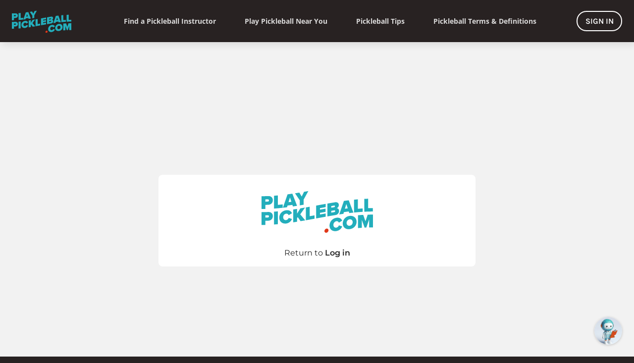

--- FILE ---
content_type: text/html
request_url: https://www.playpickleball.com/update-password/
body_size: 6851
content:
<!DOCTYPE html><html lang="en" dir="ltr" data-astro-cid-qkv4ubil> <head><meta charset="UTF-8"><meta name="description" content="New to pickleball? Find instructors, pickleball leagues near you, and learn more about pickleball rules and scoring for beginner pickleball players at PlayPickleball.com."><meta name="keywords" content="pickleball, playpickleball, sports, pickleball leagues, pickleball rules, pickleball scoring, beginner pickleball players"><meta name="author" content="PlayPickleball"><meta name="viewport" content="width=device-width, initial-scale=1, maximum-scale=5"><link rel="icon" type="image/svg+xml" href="/favicon.svg"><link rel="sitemap" href="/sitemap-index.xml"><meta name="generator" content="Astro v5.16.11"><meta name="google-adsense-account" content="ca-pub-4826830534143999"><meta name="robots" content="index, follow"><meta name="googlebot" content="index, follow"><meta name="bingbot" content="index, follow"><!-- Open Graph / Facebook --><meta property="og:site_name" content="Play Pickleball"><meta property="og:locale" content="en_US"><meta property="og:title" content="Change Password | PlayPickleball"><meta property="og:description" content="New to pickleball? Find instructors, pickleball leagues near you, and learn more about pickleball rules and scoring for beginner pickleball players at PlayPickleball.com."><meta property="og:type" content="article"><meta property="og:image" content="/_astro/play-pickleball-cover.wxdhatJD.webp"><!-- Twitter --><meta name="twitter:card" content="summary_large_image"><meta name="twitter:title" content="Change Password | PlayPickleball"><meta name="twitter:description" content="New to pickleball? Find instructors, pickleball leagues near you, and learn more about pickleball rules and scoring for beginner pickleball players at PlayPickleball.com."><meta name="twitter:image" content="/_astro/play-pickleball-cover.wxdhatJD.webp"><!-- Google Tag Manager --><script>(function(w,d,s,l,i){w[l]=w[l]||[];w[l].push({'gtm.start':
		new Date().getTime(),event:'gtm.js'});var f=d.getElementsByTagName(s)[0],
		j=d.createElement(s),dl=l!='dataLayer'?'&l='+l:'';j.async=true;j.src=
		'https://www.googletagmanager.com/gtm.js?id='+i+dl;f.parentNode.insertBefore(j,f);
		})(window,document,'script','dataLayer','GTM-NVJQDT48');</script><!-- End Google Tag Manager --><!-- Bloomreach script --><script type="text/javascript">
  !(function(e,n,t,i,r,o) {
    
    function s(e) {
        if ("number" != typeof e) return e;
        var n = new Date;
        return new Date(n.getTime() + 1e3 * e)
    }
    
    var a = 4e3, c = "xnpe_async_hide";
    
    function p(e) {
        return e.reduce((function(e, n) {
            return e[n] = function() { e._.push([n.toString(), arguments]) }, e
        }), { _: [] })
    }
    
    function m(e, n, t) {
        var i = t.createElement(n);
        i.src = e;
        var r = t.getElementsByTagName(n)[0];
        return r.parentNode.insertBefore(i, r), i
    }
    
    function u(e) {
        return "[object Date]" === Object.prototype.toString.call(e)
    }
    
    o.target = o.target || "https://api.exponea.com",
    o.file_path = o.file_path || o.target + "/js/exponea.min.js",
    r[n] = p([
        "anonymize", "initialize", "identify", "getSegments", "update", "track", "trackLink", "trackEnhancedEcommerce",
        "getHtml", "showHtml", "showBanner", "showWebLayer", "ping", "getAbTest", "loadDependency", "getRecommendation",
        "reloadWebLayers", "_preInitialize", "_initializeConfig"
    ]);

    r[n].notifications = p(["isAvailable", "isSubscribed", "subscribe", "unsubscribe"]);
    r[n].segments = p(["subscribe"]);
    r[n]["snippetVersion"] = "v2.7.0";
    
    (function(e, n, t) {
        e[n]["_" + t] = {}, e[n]["_" + t].nowFn = Date.now, e[n]["_" + t].snippetStartTime = e[n]["_" + t].nowFn()
    })(r, n, "performance");
    
    (function(e, n, t) {
        m(e.file_path, n, t)
    })(o, t, e);
    
    (function(e, n, t) {
        e[n]._initializeConfig(t);
        e[n].start = function(i) {
            i && Object.keys(i).forEach((function(e) { return t[e] = i[e] })), e[n].initialize(t)
        }
    })(r, n, o);
  })(document, "exponea", "script", "webxpClient", window, {
    target: "https://api.us1.exponea.com",
    token: "e199227e-ca01-11ee-ae8e-2ea65ea14e9e", 
    data_layer: true,
    experimental: {
        non_personalized_weblayers: true
    },
    track: {
        visits: true,
        google_analytics: false,
    },
});

exponea.start();</script><!-- End Bloomreach script --><!-- Maestra script --><script>
			maestra = window.maestra || function() { maestra.queue?.push(arguments); };
			maestra.queue = maestra.queue || [];
			maestra('create', {
					endpointId: 'selkirkcom.PlaypickleballWebsite'
			});
		</script><script src="https://api.maestra.io/scripts/v1/tracker.js" async></script><!-- End Maestra script --><title>Change Password | PlayPickleball</title><link rel="stylesheet" href="/_astro/_slug_.YO1izFGP.css?dpl=696a76c6be015700089637d9">
<link rel="stylesheet" href="/_astro/_slug_.DlkWua2L.css?dpl=696a76c6be015700089637d9">
<style>._goBackText_yl8sa_16{margin-top:24px;font-size:1rem}._updatePassPage_yl8sa_21{display:flex;flex-direction:column;justify-content:center;align-items:center;min-height:100vh;width:100%;background-color:var(--color-white-01)}._logo_yl8sa_31{max-width:100%;height:auto}._formContainer_yl8sa_36,._form_yl8sa_36{display:flex;flex-direction:column;align-items:center;justify-self:center;width:calc(100% - 48px)}@media only screen and (min-width:975px){._formContainer_yl8sa_36,._form_yl8sa_36{width:50%}}._formContainer_yl8sa_36{background-color:var(--color-white-0);border-radius:8px;padding:16px;gap:60px}._heading_8s3nn_16,._label_8s3nn_17{color:var(--color-black-10)}._heading_8s3nn_16{font-size:2rem;font-weight:500}._form_8s3nn_26{display:flex;flex-direction:column;align-items:center;justify-self:center;width:calc(100% - 48px)}@media only screen and (min-width:975px){._form_8s3nn_26{width:50%}}._input_8s3nn_39{width:100%;padding:12px;border:1px solid #ccc;border-radius:4px;margin-bottom:12px}._button_8s3nn_47{background-color:#007bff;color:#fff;padding:12px 20px;border:none;border-radius:4px;cursor:pointer}._button_8s3nn_47:hover{background-color:#0056b3}._toast_8s3nn_60{position:absolute;top:32px;right:0;left:0;margin:0 24px}@media only screen and (min-width:975px){._toast_8s3nn_60{margin:0;left:unset;right:24px}}._actions_8s3nn_75{display:flex;flex-direction:row;justify-content:center;width:100%;margin-top:32px}
.xnpe_async_hide[data-astro-cid-qkv4ubil]{opacity:0!important}
</style>
<link rel="stylesheet" href="/_astro/_slug_.BXeJSppT.css?dpl=696a76c6be015700089637d9">
<style>._label_yfr37_16{display:block;font-weight:600;font-size:.9rem;margin-top:8px;margin-bottom:12px;color:var(--color-black-10)}._required_yfr37_25{color:var(--color-brand-orange)}._helperIcon_yfr37_29{width:25px;height:auto;flex-shrink:0}._helperTextContainer_yfr37_35{display:flex;gap:8px;align-items:flex-start;margin-top:-16px;margin-bottom:24px}._helperText_yfr37_35{color:var(--color-white-50);font-size:.8rem;line-height:16px}
</style>
<link rel="stylesheet" href="/_astro/index.BvHodkWh.css?dpl=696a76c6be015700089637d9"></head> <body class data-astro-cid-qkv4ubil> <!-- Google Tag Manager (noscript) --> <noscript> <iframe src="https://www.googletagmanager.com/ns.html?id=GTM-NVJQDT48" height="0" width="0" style="display:none;visibility:hidden" data-astro-cid-qkv4ubil></iframe> </noscript> <!-- End Google Tag Manager (noscript) --> <style>astro-island,astro-slot,astro-static-slot{display:contents}</style><script>(()=>{var e=async t=>{await(await t())()};(self.Astro||(self.Astro={})).load=e;window.dispatchEvent(new Event("astro:load"));})();</script><script>(()=>{var A=Object.defineProperty;var g=(i,o,a)=>o in i?A(i,o,{enumerable:!0,configurable:!0,writable:!0,value:a}):i[o]=a;var d=(i,o,a)=>g(i,typeof o!="symbol"?o+"":o,a);{let i={0:t=>m(t),1:t=>a(t),2:t=>new RegExp(t),3:t=>new Date(t),4:t=>new Map(a(t)),5:t=>new Set(a(t)),6:t=>BigInt(t),7:t=>new URL(t),8:t=>new Uint8Array(t),9:t=>new Uint16Array(t),10:t=>new Uint32Array(t),11:t=>1/0*t},o=t=>{let[l,e]=t;return l in i?i[l](e):void 0},a=t=>t.map(o),m=t=>typeof t!="object"||t===null?t:Object.fromEntries(Object.entries(t).map(([l,e])=>[l,o(e)]));class y extends HTMLElement{constructor(){super(...arguments);d(this,"Component");d(this,"hydrator");d(this,"hydrate",async()=>{var b;if(!this.hydrator||!this.isConnected)return;let e=(b=this.parentElement)==null?void 0:b.closest("astro-island[ssr]");if(e){e.addEventListener("astro:hydrate",this.hydrate,{once:!0});return}let c=this.querySelectorAll("astro-slot"),n={},h=this.querySelectorAll("template[data-astro-template]");for(let r of h){let s=r.closest(this.tagName);s!=null&&s.isSameNode(this)&&(n[r.getAttribute("data-astro-template")||"default"]=r.innerHTML,r.remove())}for(let r of c){let s=r.closest(this.tagName);s!=null&&s.isSameNode(this)&&(n[r.getAttribute("name")||"default"]=r.innerHTML)}let p;try{p=this.hasAttribute("props")?m(JSON.parse(this.getAttribute("props"))):{}}catch(r){let s=this.getAttribute("component-url")||"<unknown>",v=this.getAttribute("component-export");throw v&&(s+=` (export ${v})`),console.error(`[hydrate] Error parsing props for component ${s}`,this.getAttribute("props"),r),r}let u;await this.hydrator(this)(this.Component,p,n,{client:this.getAttribute("client")}),this.removeAttribute("ssr"),this.dispatchEvent(new CustomEvent("astro:hydrate"))});d(this,"unmount",()=>{this.isConnected||this.dispatchEvent(new CustomEvent("astro:unmount"))})}disconnectedCallback(){document.removeEventListener("astro:after-swap",this.unmount),document.addEventListener("astro:after-swap",this.unmount,{once:!0})}connectedCallback(){if(!this.hasAttribute("await-children")||document.readyState==="interactive"||document.readyState==="complete")this.childrenConnectedCallback();else{let e=()=>{document.removeEventListener("DOMContentLoaded",e),c.disconnect(),this.childrenConnectedCallback()},c=new MutationObserver(()=>{var n;((n=this.lastChild)==null?void 0:n.nodeType)===Node.COMMENT_NODE&&this.lastChild.nodeValue==="astro:end"&&(this.lastChild.remove(),e())});c.observe(this,{childList:!0}),document.addEventListener("DOMContentLoaded",e)}}async childrenConnectedCallback(){let e=this.getAttribute("before-hydration-url");e&&await import(e),this.start()}async start(){let e=JSON.parse(this.getAttribute("opts")),c=this.getAttribute("client");if(Astro[c]===void 0){window.addEventListener(`astro:${c}`,()=>this.start(),{once:!0});return}try{await Astro[c](async()=>{let n=this.getAttribute("renderer-url"),[h,{default:p}]=await Promise.all([import(this.getAttribute("component-url")),n?import(n):()=>()=>{}]),u=this.getAttribute("component-export")||"default";if(!u.includes("."))this.Component=h[u];else{this.Component=h;for(let f of u.split("."))this.Component=this.Component[f]}return this.hydrator=p,this.hydrate},e,this)}catch(n){console.error(`[astro-island] Error hydrating ${this.getAttribute("component-url")}`,n)}}attributeChangedCallback(){this.hydrate()}}d(y,"observedAttributes",["props"]),customElements.get("astro-island")||customElements.define("astro-island",y)}})();</script><astro-island uid="ZevoiC" prefix="r7" component-url="/_astro/index.nZnJSYd8.js" component-export="SessionManager" renderer-url="/_astro/client.CN6GwIFo.js" props="{&quot;data-astro-cid-qkv4ubil&quot;:[0,true]}" ssr client="load" opts="{&quot;name&quot;:&quot;SessionManager&quot;,&quot;value&quot;:true}"></astro-island> <!-- <UserInfoDisplay client:load /> --> <astro-island uid="16nj7r" prefix="r8" component-url="/_astro/index.nZnJSYd8.js" component-export="Navigation" renderer-url="/_astro/client.CN6GwIFo.js" props="{&quot;stickyHideOnScroll&quot;:[0,true],&quot;stickyStyleChange&quot;:[0,true],&quot;data-astro-cid-qkv4ubil&quot;:[0,true]}" ssr client="load" opts="{&quot;name&quot;:&quot;Navigation&quot;,&quot;value&quot;:true}" await-children><header class="_header_1p4jf_16 _sticky_1p4jf_48 _visible_1p4jf_52"><section class="_headerWrapper_1p4jf_24"><section class="_headerContent_1p4jf_35"><div class="_hamburguerMenuButtonWrapper_1p4jf_177"><section class="_headerMobiContent_1p4jf_216"><a href="/" aria-label="Home"><img src="/_astro/playpickleball-cyan-logo.C5AnI38G.svg" alt="Play Pickleball. Connecting Players, Instructors, Courts, and Communities." class="_logo_1p4jf_67"/></a><span data-testid="loading-component" class="_loader_141ik_16 _loaderMedium_141ik_44" style="--color-black-10-light-opacity:var(--color-v2-cyan-10)"></span></section><button id="button-menu" class="_hamburguerMenuButton_1p4jf_177" type="button">menu</button></div><nav class="_deskNav_1p4jf_78" aria-label="Desktop navigation"><a href="/" aria-label="Home"><img src="/_astro/playpickleball-cyan-logo.C5AnI38G.svg" alt="Play Pickleball. Connecting Players, Instructors, Courts, and Communities." class="_logo_1p4jf_67"/></a><ul class="_navList_1p4jf_120"><li class="_navItem_1p4jf_133"><a href="/" class="_navLink_1p4jf_89"><span class="_navItem__text_1p4jf_136">Find a Pickleball Instructor</span><div class="_iconWrapper_1p4jf_317"><span></span></div><hr class="_navLink__underline_1p4jf_99"/></a></li><li class="_navItem_1p4jf_133"><a href="/" class="_navLink_1p4jf_89"><span class="_navItem__text_1p4jf_136">Play Pickleball Near You</span><div class="_iconWrapper_1p4jf_317"><span></span></div><hr class="_navLink__underline_1p4jf_99"/></a></li><li class="_navItem_1p4jf_133"><a href="/learn-to-play-pickleball" class="_navLink_1p4jf_89"><span class="_navItem__text_1p4jf_136">Pickleball Tips</span><div class="_iconWrapper_1p4jf_317"><span></span></div><hr class="_navLink__underline_1p4jf_99"/></a></li><li class="_navItem_1p4jf_133"><a href="/pickleball-terms-definitions" class="_navLink_1p4jf_89"><span class="_navItem__text_1p4jf_136">Pickleball Terms &amp; Definitions</span><hr class="_navLink__underline_1p4jf_99"/></a></li></ul><span data-testid="loading-component" class="_loader_141ik_16 _loaderMedium_141ik_44" style="--color-black-10-light-opacity:var(--color-v2-cyan-10)"></span></nav></section></section><section id="menu-slide-bar" class="_menuSlideBar_1p4jf_223"><section class="_slideBarNavWrapper_1p4jf_245"><ul class="_mobiNavList_1p4jf_259"><li class="_mobiNavItem_1p4jf_267"><button class="_mobiNavLink_1p4jf_271"><span>Find a Pickleball Instructor</span><div class="_iconWrapper_1p4jf_317 _iconWrapper__mobi_1p4jf_325"><span></span></div></button></li><li class="_mobiNavItem_1p4jf_267"><button class="_mobiNavLink_1p4jf_271"><span>Play Pickleball Near You</span><div class="_iconWrapper_1p4jf_317 _iconWrapper__mobi_1p4jf_325"><span></span></div></button></li><li class="_mobiNavItem_1p4jf_267"><button class="_mobiNavLink_1p4jf_271"><span>Pickleball Tips</span><div class="_iconWrapper_1p4jf_317 _iconWrapper__mobi_1p4jf_325"><span></span></div></button></li><li class="_mobiNavItem_1p4jf_267"><a href="/pickleball-terms-definitions" class="_mobiNavLink_1p4jf_271"><span>Pickleball Terms &amp; Definitions</span></a></li></ul></section></section></header><!--astro:end--></astro-island>  <div class="_updatePassPage_yl8sa_21"> <div class="_formContainer_yl8sa_36"> <a href="/"> <img src="/_astro/playpickleball-cyan-logo.C5AnI38G.svg?dpl=696a76c6be015700089637d9" alt="Playpickleball blue logo" itemprop="logo" decoding="async" loading="lazy" fetchpriority="auto" width="225" height="101" class="_logo_yl8sa_31"> </a> <astro-island uid="2pPBuk" prefix="r6" component-url="/_astro/_UpdatePassForm.Bc7nzzq3.js" component-export="default" renderer-url="/_astro/client.CN6GwIFo.js" props="{}" ssr client="load" opts="{&quot;name&quot;:&quot;UpdatePassForm&quot;,&quot;value&quot;:true}" await-children><h1 class="_heading_8s3nn_16">Change Password</h1><form class="_form_8s3nn_26"><div class="_inputContainer_1854a_28"><label for="new-password">New password<!-- --> <span class="_required_yfr37_25">*</span></label><div class="_inputWrapper_1854a_34"><input id="new-password" type="password" class="_input_1854a_16" placeholder="Enter your new password" required="" value=""/><button type="button" class="_showPasswordButton_1854a_46" aria-label="Show Password"><span></span></button></div></div><div class="_inputContainer_1854a_28"><label for="confirm-password">Confirm password<!-- --> <span class="_required_yfr37_25">*</span></label><div class="_inputWrapper_1854a_34"><input id="confirm-password" type="password" class="_input_1854a_16" placeholder="Confirm your password" required="" value=""/><button type="button" class="_showPasswordButton_1854a_46" aria-label="Show Password"><span></span></button></div></div><button id="submitButton" type="submit" class="_button_1xxjt_16 _buttonLarge_1xxjt_55 _buttonSquare_1xxjt_64 _buttonPrimary_1xxjt_27" data-testid="submit-button">Confirm</button></form><!--astro:end--></astro-island> <p class="_goBackText_yl8sa_16"><a href="/login">Return to <span style="font-weight:600">Log in</span></a></p> </div> </div>  <footer class="_footer_17x9p_16" itemscope itemtype="http://schema.org/WPFooter"> <div class="_footerTop_17x9p_168"> <div class="_footerTop__stripe_17x9p_171 _footerTop__stripe--blue_17x9p_175"></div> <div class="_footerTop__stripe_17x9p_171 undefined"></div> <div class="_footerTop__stripe_17x9p_171 _footerTop__stripe--orange_17x9p_178"></div> </div> <section class="_footerContent_17x9p_22"> <div itemscope itemtype="http://schema.org/Organization"> <div class="_imageContainer_17x9p_182"> <a href="/"> <img src="/_astro/playpickleball-cyan-logo.C5AnI38G.svg?dpl=696a76c6be015700089637d9" alt="Playpickleball blue logo" itemprop="logo" loading="lazy" decoding="async" fetchpriority="auto" width="225" height="101" class="_logo_17x9p_132"> </a> </div> <meta itemprop="name" content="PlayPickleball.com"> <div class="_socialIcons_17x9p_136"> <a class="_socialIcons__instagram_17x9p_144" href="https://www.instagram.com/playpickleballcom/" target="_blank" rel="noopener noreferrer" aria-label="Follow us on Instagram"> <svg xmlns="http://www.w3.org/2000/svg" width="38px" height="38px" viewBox="0 0 24 24"> <path d="M13.028 2c1.125.003 1.696.009 2.189.023l.194.007c.224.008.445.018.712.03c1.064.05 1.79.218 2.427.465c.66.254 1.216.598 1.772 1.153a4.9 4.9 0 0 1 1.153 1.772c.247.637.415 1.363.465 2.428c.012.266.022.487.03.712l.006.194c.015.492.021 1.063.023 2.188l.001.746v1.31a79 79 0 0 1-.023 2.188l-.006.194c-.008.225-.018.446-.03.712c-.05 1.065-.22 1.79-.466 2.428a4.9 4.9 0 0 1-1.153 1.772a4.9 4.9 0 0 1-1.772 1.153c-.637.247-1.363.415-2.427.465l-.712.03l-.194.006c-.493.014-1.064.021-2.189.023l-.746.001h-1.309a78 78 0 0 1-2.189-.023l-.194-.006a63 63 0 0 1-.712-.031c-1.064-.05-1.79-.218-2.428-.465a4.9 4.9 0 0 1-1.771-1.153a4.9 4.9 0 0 1-1.154-1.772c-.247-.637-.415-1.363-.465-2.428l-.03-.712l-.005-.194A79 79 0 0 1 2 13.028v-2.056a79 79 0 0 1 .022-2.188l.007-.194c.008-.225.018-.446.03-.712c.05-1.065.218-1.79.465-2.428A4.9 4.9 0 0 1 3.68 3.678a4.9 4.9 0 0 1 1.77-1.153c.638-.247 1.363-.415 2.428-.465c.266-.012.488-.022.712-.03l.194-.006a79 79 0 0 1 2.188-.023zM12 7a5 5 0 1 0 0 10a5 5 0 0 0 0-10m0 2a3 3 0 1 1 .001 6a3 3 0 0 1 0-6m5.25-3.5a1.25 1.25 0 0 0 0 2.5a1.25 1.25 0 0 0 0-2.5"></path> </svg> </a> <a class="_socialIcons__facebook_17x9p_144" href="https://www.facebook.com/playpickleballcom/" target="_blank" rel="noopener noreferrer" aria-label="Follow us on Facebook"> <svg xmlns="http://www.w3.org/2000/svg" width="38px" height="38px" viewBox="0 0 24 24"> <path d="M20.9 2H3.1A1.1 1.1 0 0 0 2 3.1v17.8A1.1 1.1 0 0 0 3.1 22h9.58v-7.75h-2.6v-3h2.6V9a3.64 3.64 0 0 1 3.88-4a20 20 0 0 1 2.33.12v2.7H17.3c-1.26 0-1.5.6-1.5 1.47v1.93h3l-.39 3H15.8V22h5.1a1.1 1.1 0 0 0 1.1-1.1V3.1A1.1 1.1 0 0 0 20.9 2"></path> </svg> </a> <a class="_socialIcons__youtube_17x9p_144" href="https://www.youtube.com/@playpickleball-com" target="_blank" rel="noopener noreferrer" aria-label="Subscribe to our Youtube channel"> <svg xmlns="http://www.w3.org/2000/svg" width="37px" height="30px" viewBox="0 0 24 24"> <path d="M18 3a5 5 0 0 1 5 5v8a5 5 0 0 1-5 5H6a5 5 0 0 1-5-5V8a5 5 0 0 1 5-5zM9 9v6a1 1 0 0 0 1.514.857l5-3a1 1 0 0 0 0-1.714l-5-3A1 1 0 0 0 9 9"></path> </svg> </a> </div> </div> <div class="_footerCenter_17x9p_56"> <nav aria-label="Footer Navigation"> <ul class="_navList_17x9p_88"> <li><a href="/find-instructors-by-name" itemprop="url" rel="follow">Find an Instructor</a></li> <li><a href="/learn-to-play-pickleball" itemprop="url" rel="follow">Learn More About Pickleball</a></li> <li><a href="https://www.pickleballcoachinginternational.com" itemprop="url" rel="sponsored" target="_blank" rel="noopener noreferrer dofollow">Become a Pickleball Coach</a></li> <li><a href="/become-an-instructor" itemprop="url" rel="follow">Join Instructor Directory</a></li> <li><a href="https://www.selkirk.com/collections/pickleball-paddles" itemprop="url" rel="sponsored" target="_blank" rel="noopener noreferrer dofollow">Powered by Selkirk Sport Pickleball Paddles</a></li> </ul> </nav> <nav aria-label="Footer Links"> <ul class="_navList_17x9p_88"> <li><a href="/privacy-policy" itemprop="url">Privacy Policy</a></li> <li><a href="/terms-of-use" itemprop="url">Terms of Use</a></li> <li><a href="/contact-us" itemprop="url">Contact Us</a></li> </ul> </nav> </div> <div class="_footerRigth_17x9p_75"> <astro-island uid="Z5USW0" prefix="r10" component-url="/_astro/AuthButtons.X8id-3UD.js" component-export="default" renderer-url="/_astro/client.CN6GwIFo.js" props="{}" ssr client="load" opts="{&quot;name&quot;:&quot;AuthButtons&quot;,&quot;value&quot;:true}" await-children><span data-testid="loading-component" class="_loader_141ik_16 _loaderMedium_141ik_44" style="--color-black-10-light-opacity:var(--color-v2-cyan-10)"></span><!--astro:end--></astro-island> </div> </section> <p class="_copyright_17x9p_120">&copy; <span itemprop="copyrightYear">2026</span> <span itemprop="name">&nbsp;PlayPickleball</span></p> </footer> <astro-island uid="XsvC8" prefix="r5" component-url="/_astro/index.CY_oomr4.js" component-export="ToastWrapper" renderer-url="/_astro/client.CN6GwIFo.js" props="{&quot;data-astro-cid-qkv4ubil&quot;:[0,true]}" ssr client="load" opts="{&quot;name&quot;:&quot;ToastWrapper&quot;,&quot;value&quot;:true}" await-children><div class="_toastContainer_9x7ni_16"></div><!--astro:end--></astro-island> <!-- TODO: Fix RoboRef scroll in modal mode --> <astro-island uid="Z2tSXAw" prefix="r9" component-url="/_astro/RoboRef.pb3XTuQS.js" component-export="default" renderer-url="/_astro/client.CN6GwIFo.js" props="{&quot;data-astro-cid-qkv4ubil&quot;:[0,true]}" ssr client="load" opts="{&quot;name&quot;:&quot;RoboRef&quot;,&quot;value&quot;:true}" await-children><button class="_RoboRefChatButton_sp62z_419" aria-label="Open RoboRef Chat"><span class="_RoboRefChatButtonBubble_sp62z_432 _RoboRefChatButtonBubbleDesktop_sp62z_519">Need pickleball help?</span><img src="/_astro/roboref.DX0O99oT.png" alt="RoboRef"/></button><!--astro:end--></astro-island> </body></html>

--- FILE ---
content_type: text/css; charset=UTF-8
request_url: https://www.playpickleball.com/_astro/_slug_.YO1izFGP.css?dpl=696a76c6be015700089637d9
body_size: 13143
content:
:root{--color-brand-orange: #ff3e24;--color-brand-black: #212124;--color-brand-cyan: #00d9e7;--color-brand-white: #fefdff;--color-white-0: #fff;--color-white-01: #f2f2f2;--color-white-02: #f5f5f5;--color-white-05: #f7f7f7;--color-white-10: #f0f4f9;--color-white-20: #d9e2ec;--color-white-25: #d9d9d9;--color-white-26: #dad9d9;--color-white-30: #b0bec5;--color-white-40: #a1a1aa;--color-white-45: #999696;--color-white-46: #939699;--color-white-50: #71717a;--color-white-55: #7f7f7f;--color-white-60: #7b7a7a;--color-white-65: #535353;--color-black-0: #000;--color-black-01: #1c1818;--color-black-05: #282222;--color-black-10: #252525;--color-orange-01: #ff7866;--color-blue-01: #4a6fc3;--color-cyan-10: #23aebc;--color-cyan-20: #1e99a4;--color-cyan-30: #197983;--color-black-10-light-opacity: rgb(37 37 37 / 30%);--color-black-20-light-opacity: rgb(87 123 126 / 5%);--color-success-green: #4baf4e;--color-fail-red: #fe5251;--color-warning-yellow: #fec207;--color-rating-yellow: #ffc302;--color-info-blue: #1876cf;--color-verified-badge: #3797f0;--color-info-tooltip-bg: var(--color-blue-01);--color-season-text-disabled: var(--color-white-46);--color-season-button-disabled-bg: var(--color-white-02);--color-placeholder: #aaa;--color-hyperlink: var(--color-cyan-10);--input-border: 1px solid #ccc;--color-background-variation: #f5f5f7;--color-background-variation-secondary: #f9f9f9;--color-card-background: linear-gradient( 319.28deg, #f0f4f9 20.06%, hsl(37deg 33% 81% / 15%) );--gradient-search-button-background: linear-gradient( 105deg, rgb(224 56 26) 25%, rgb(250 107 82) 75% );--gradient-blue-background: linear-gradient( 121deg, #a4f0f8 0%, #3dd3e2 97.12% );--box-shadow-primary: rgb(0 0 0 / 20%) 0 1px 5px 0;--above-map-elements-shadow: rgb(0 0 0 / 12%) 0px 6px 16px;--z-index-sublevel-1: -1;--z-index-level-0: 0;--z-index-level-1: 1;--z-index-level-2: 2;--z-index-level-3: 3;--z-index-level-4: 4;--z-index-level-5: 5;--z-index-level-k-1: 1000;--z-index-level-k-2: 1002;--z-index-level-k-3: 1003;--z-index-level-k-4: 1004;--z-index-level-k-5: 1000;--z-index-level-2k-1: 2000;--z-index-level-2k-2: 2001;--primary-font-family: "Montserrat Variable", sans-serif;--secondary-font-family: "Karla Variable", sans-serif;--tertiary-font-family: "Open Sans", sans-serif;--color-v2-cyan-10: #008595;--color-v2-cyan-10-opacity-2: rgb(0 133 149 / 20%)}*,*:after,*:before{margin:0;padding:0;border:0;font:inherit;font-size:100%;vertical-align:baseline}article,aside,details,footer,header,hgroup,menu,nav,section{display:block}body{line-height:1}body *{margin:0;box-sizing:border-box}ol,ul{list-style:none}q{quotes:none}q:before,q:after{content:"";content:none}a{text-decoration:none;color:inherit}@font-face{font-family:Montserrat Variable;font-style:normal;font-display:swap;font-weight:100 900;src:url(/_astro/montserrat-cyrillic-ext-wght-normal.CO5hGrJv.woff2) format("woff2-variations");unicode-range:U+0460-052F,U+1C80-1C8A,U+20B4,U+2DE0-2DFF,U+A640-A69F,U+FE2E-FE2F}@font-face{font-family:Montserrat Variable;font-style:normal;font-display:swap;font-weight:100 900;src:url(/_astro/montserrat-cyrillic-wght-normal.EAA9jha_.woff2) format("woff2-variations");unicode-range:U+0301,U+0400-045F,U+0490-0491,U+04B0-04B1,U+2116}@font-face{font-family:Montserrat Variable;font-style:normal;font-display:swap;font-weight:100 900;src:url(/_astro/montserrat-vietnamese-wght-normal.k7S-YeeD.woff2) format("woff2-variations");unicode-range:U+0102-0103,U+0110-0111,U+0128-0129,U+0168-0169,U+01A0-01A1,U+01AF-01B0,U+0300-0301,U+0303-0304,U+0308-0309,U+0323,U+0329,U+1EA0-1EF9,U+20AB}@font-face{font-family:Montserrat Variable;font-style:normal;font-display:swap;font-weight:100 900;src:url(/_astro/montserrat-latin-ext-wght-normal.BsZE-iaG.woff2) format("woff2-variations");unicode-range:U+0100-02BA,U+02BD-02C5,U+02C7-02CC,U+02CE-02D7,U+02DD-02FF,U+0304,U+0308,U+0329,U+1D00-1DBF,U+1E00-1E9F,U+1EF2-1EFF,U+2020,U+20A0-20AB,U+20AD-20C0,U+2113,U+2C60-2C7F,U+A720-A7FF}@font-face{font-family:Montserrat Variable;font-style:normal;font-display:swap;font-weight:100 900;src:url(/_astro/montserrat-latin-wght-normal.l_AIctKy.woff2) format("woff2-variations");unicode-range:U+0000-00FF,U+0131,U+0152-0153,U+02BB-02BC,U+02C6,U+02DA,U+02DC,U+0304,U+0308,U+0329,U+2000-206F,U+20AC,U+2122,U+2191,U+2193,U+2212,U+2215,U+FEFF,U+FFFD}@font-face{font-family:Karla Variable;font-style:normal;font-display:swap;font-weight:200 800;src:url(/_astro/karla-latin-ext-wght-normal.Dq0rrjgs.woff2) format("woff2-variations");unicode-range:U+0100-02BA,U+02BD-02C5,U+02C7-02CC,U+02CE-02D7,U+02DD-02FF,U+0304,U+0308,U+0329,U+1D00-1DBF,U+1E00-1E9F,U+1EF2-1EFF,U+2020,U+20A0-20AB,U+20AD-20C0,U+2113,U+2C60-2C7F,U+A720-A7FF}@font-face{font-family:Karla Variable;font-style:normal;font-display:swap;font-weight:200 800;src:url(/_astro/karla-latin-wght-normal.C3-ma4ov.woff2) format("woff2-variations");unicode-range:U+0000-00FF,U+0131,U+0152-0153,U+02BB-02BC,U+02C6,U+02DA,U+02DC,U+0304,U+0308,U+0329,U+2000-206F,U+20AC,U+2122,U+2191,U+2193,U+2212,U+2215,U+FEFF,U+FFFD}@font-face{font-family:Open Sans;font-style:normal;font-display:swap;font-weight:400;src:url(/_astro/open-sans-cyrillic-ext-400-normal.B28g4zcY.woff2) format("woff2"),url(/_astro/open-sans-cyrillic-ext-400-normal.CtkCLoLZ.woff) format("woff");unicode-range:U+0460-052F,U+1C80-1C8A,U+20B4,U+2DE0-2DFF,U+A640-A69F,U+FE2E-FE2F}@font-face{font-family:Open Sans;font-style:normal;font-display:swap;font-weight:400;src:url(/_astro/open-sans-cyrillic-400-normal.DvjyhnTk.woff2) format("woff2"),url(/_astro/open-sans-cyrillic-400-normal.XMp_Qeuo.woff) format("woff");unicode-range:U+0301,U+0400-045F,U+0490-0491,U+04B0-04B1,U+2116}@font-face{font-family:Open Sans;font-style:normal;font-display:swap;font-weight:400;src:url([data-uri]) format("woff2"),url([data-uri]) format("woff");unicode-range:U+1F00-1FFF}@font-face{font-family:Open Sans;font-style:normal;font-display:swap;font-weight:400;src:url(/_astro/open-sans-greek-400-normal.BKm6CSmU.woff2) format("woff2"),url(/_astro/open-sans-greek-400-normal.yVf9KAAO.woff) format("woff");unicode-range:U+0370-0377,U+037A-037F,U+0384-038A,U+038C,U+038E-03A1,U+03A3-03FF}@font-face{font-family:Open Sans;font-style:normal;font-display:swap;font-weight:400;src:url(/_astro/open-sans-hebrew-400-normal.C3uFZKNA.woff2) format("woff2"),url(/_astro/open-sans-hebrew-400-normal.Cowz_U6T.woff) format("woff");unicode-range:U+0307-0308,U+0590-05FF,U+200C-2010,U+20AA,U+25CC,U+FB1D-FB4F}@font-face{font-family:Open Sans;font-style:normal;font-display:swap;font-weight:400;src:url(/_astro/open-sans-math-400-normal.C76BUjK0.woff2) format("woff2"),url(/_astro/open-sans-math-400-normal.Cs0GbA_j.woff) format("woff");unicode-range:U+0302-0303,U+0305,U+0307-0308,U+0310,U+0312,U+0315,U+031A,U+0326-0327,U+032C,U+032F-0330,U+0332-0333,U+0338,U+033A,U+0346,U+034D,U+0391-03A1,U+03A3-03A9,U+03B1-03C9,U+03D1,U+03D5-03D6,U+03F0-03F1,U+03F4-03F5,U+2016-2017,U+2034-2038,U+203C,U+2040,U+2043,U+2047,U+2050,U+2057,U+205F,U+2070-2071,U+2074-208E,U+2090-209C,U+20D0-20DC,U+20E1,U+20E5-20EF,U+2100-2112,U+2114-2115,U+2117-2121,U+2123-214F,U+2190,U+2192,U+2194-21AE,U+21B0-21E5,U+21F1-21F2,U+21F4-2211,U+2213-2214,U+2216-22FF,U+2308-230B,U+2310,U+2319,U+231C-2321,U+2336-237A,U+237C,U+2395,U+239B-23B7,U+23D0,U+23DC-23E1,U+2474-2475,U+25AF,U+25B3,U+25B7,U+25BD,U+25C1,U+25CA,U+25CC,U+25FB,U+266D-266F,U+27C0-27FF,U+2900-2AFF,U+2B0E-2B11,U+2B30-2B4C,U+2BFE,U+3030,U+FF5B,U+FF5D,U+1D400-1D7FF,U+1EE00-1EEFF}@font-face{font-family:Open Sans;font-style:normal;font-display:swap;font-weight:400;src:url(/_astro/open-sans-symbols-400-normal.OZvd8qMe.woff2) format("woff2"),url(/_astro/open-sans-symbols-400-normal.B5VgOMNH.woff) format("woff");unicode-range:U+0001-000C,U+000E-001F,U+007F-009F,U+20DD-20E0,U+20E2-20E4,U+2150-218F,U+2190,U+2192,U+2194-2199,U+21AF,U+21E6-21F0,U+21F3,U+2218-2219,U+2299,U+22C4-22C6,U+2300-243F,U+2440-244A,U+2460-24FF,U+25A0-27BF,U+2800-28FF,U+2921-2922,U+2981,U+29BF,U+29EB,U+2B00-2BFF,U+4DC0-4DFF,U+FFF9-FFFB,U+10140-1018E,U+10190-1019C,U+101A0,U+101D0-101FD,U+102E0-102FB,U+10E60-10E7E,U+1D2C0-1D2D3,U+1D2E0-1D37F,U+1F000-1F0FF,U+1F100-1F1AD,U+1F1E6-1F1FF,U+1F30D-1F30F,U+1F315,U+1F31C,U+1F31E,U+1F320-1F32C,U+1F336,U+1F378,U+1F37D,U+1F382,U+1F393-1F39F,U+1F3A7-1F3A8,U+1F3AC-1F3AF,U+1F3C2,U+1F3C4-1F3C6,U+1F3CA-1F3CE,U+1F3D4-1F3E0,U+1F3ED,U+1F3F1-1F3F3,U+1F3F5-1F3F7,U+1F408,U+1F415,U+1F41F,U+1F426,U+1F43F,U+1F441-1F442,U+1F444,U+1F446-1F449,U+1F44C-1F44E,U+1F453,U+1F46A,U+1F47D,U+1F4A3,U+1F4B0,U+1F4B3,U+1F4B9,U+1F4BB,U+1F4BF,U+1F4C8-1F4CB,U+1F4D6,U+1F4DA,U+1F4DF,U+1F4E3-1F4E6,U+1F4EA-1F4ED,U+1F4F7,U+1F4F9-1F4FB,U+1F4FD-1F4FE,U+1F503,U+1F507-1F50B,U+1F50D,U+1F512-1F513,U+1F53E-1F54A,U+1F54F-1F5FA,U+1F610,U+1F650-1F67F,U+1F687,U+1F68D,U+1F691,U+1F694,U+1F698,U+1F6AD,U+1F6B2,U+1F6B9-1F6BA,U+1F6BC,U+1F6C6-1F6CF,U+1F6D3-1F6D7,U+1F6E0-1F6EA,U+1F6F0-1F6F3,U+1F6F7-1F6FC,U+1F700-1F7FF,U+1F800-1F80B,U+1F810-1F847,U+1F850-1F859,U+1F860-1F887,U+1F890-1F8AD,U+1F8B0-1F8BB,U+1F8C0-1F8C1,U+1F900-1F90B,U+1F93B,U+1F946,U+1F984,U+1F996,U+1F9E9,U+1FA00-1FA6F,U+1FA70-1FA7C,U+1FA80-1FA89,U+1FA8F-1FAC6,U+1FACE-1FADC,U+1FADF-1FAE9,U+1FAF0-1FAF8,U+1FB00-1FBFF}@font-face{font-family:Open Sans;font-style:normal;font-display:swap;font-weight:400;src:url(/_astro/open-sans-vietnamese-400-normal.Dqpvjuft.woff2) format("woff2"),url(/_astro/open-sans-vietnamese-400-normal.DCU23d-J.woff) format("woff");unicode-range:U+0102-0103,U+0110-0111,U+0128-0129,U+0168-0169,U+01A0-01A1,U+01AF-01B0,U+0300-0301,U+0303-0304,U+0308-0309,U+0323,U+0329,U+1EA0-1EF9,U+20AB}@font-face{font-family:Open Sans;font-style:normal;font-display:swap;font-weight:400;src:url(/_astro/open-sans-latin-ext-400-normal.URAvo6nN.woff2) format("woff2"),url(/_astro/open-sans-latin-ext-400-normal.BfzJ9CTS.woff) format("woff");unicode-range:U+0100-02BA,U+02BD-02C5,U+02C7-02CC,U+02CE-02D7,U+02DD-02FF,U+0304,U+0308,U+0329,U+1D00-1DBF,U+1E00-1E9F,U+1EF2-1EFF,U+2020,U+20A0-20AB,U+20AD-20C0,U+2113,U+2C60-2C7F,U+A720-A7FF}@font-face{font-family:Open Sans;font-style:normal;font-display:swap;font-weight:400;src:url(/_astro/open-sans-latin-400-normal.Bk63H6sG.woff2) format("woff2"),url(/_astro/open-sans-latin-400-normal.DKniycaP.woff) format("woff");unicode-range:U+0000-00FF,U+0131,U+0152-0153,U+02BB-02BC,U+02C6,U+02DA,U+02DC,U+0304,U+0308,U+0329,U+2000-206F,U+20AC,U+2122,U+2191,U+2193,U+2212,U+2215,U+FEFF,U+FFFD}@font-face{font-family:Open Sans;font-style:normal;font-display:swap;font-weight:700;src:url(/_astro/open-sans-cyrillic-ext-700-normal.BWp9aGB1.woff2) format("woff2"),url(/_astro/open-sans-cyrillic-ext-700-normal.hbT5P32v.woff) format("woff");unicode-range:U+0460-052F,U+1C80-1C8A,U+20B4,U+2DE0-2DFF,U+A640-A69F,U+FE2E-FE2F}@font-face{font-family:Open Sans;font-style:normal;font-display:swap;font-weight:700;src:url(/_astro/open-sans-cyrillic-700-normal.Db4W_Rwa.woff2) format("woff2"),url(/_astro/open-sans-cyrillic-700-normal.FWckWEfO.woff) format("woff");unicode-range:U+0301,U+0400-045F,U+0490-0491,U+04B0-04B1,U+2116}@font-face{font-family:Open Sans;font-style:normal;font-display:swap;font-weight:700;src:url([data-uri]) format("woff2"),url([data-uri]) format("woff");unicode-range:U+1F00-1FFF}@font-face{font-family:Open Sans;font-style:normal;font-display:swap;font-weight:700;src:url(/_astro/open-sans-greek-700-normal.YcFp24oM.woff2) format("woff2"),url(/_astro/open-sans-greek-700-normal.bcfTBw-h.woff) format("woff");unicode-range:U+0370-0377,U+037A-037F,U+0384-038A,U+038C,U+038E-03A1,U+03A3-03FF}@font-face{font-family:Open Sans;font-style:normal;font-display:swap;font-weight:700;src:url(/_astro/open-sans-hebrew-700-normal.DnAL3HC_.woff2) format("woff2"),url(/_astro/open-sans-hebrew-700-normal.CZc_Q6SQ.woff) format("woff");unicode-range:U+0307-0308,U+0590-05FF,U+200C-2010,U+20AA,U+25CC,U+FB1D-FB4F}@font-face{font-family:Open Sans;font-style:normal;font-display:swap;font-weight:700;src:url(/_astro/open-sans-math-700-normal.EYnC2qGX.woff2) format("woff2"),url(/_astro/open-sans-math-700-normal.B7X9EnEK.woff) format("woff");unicode-range:U+0302-0303,U+0305,U+0307-0308,U+0310,U+0312,U+0315,U+031A,U+0326-0327,U+032C,U+032F-0330,U+0332-0333,U+0338,U+033A,U+0346,U+034D,U+0391-03A1,U+03A3-03A9,U+03B1-03C9,U+03D1,U+03D5-03D6,U+03F0-03F1,U+03F4-03F5,U+2016-2017,U+2034-2038,U+203C,U+2040,U+2043,U+2047,U+2050,U+2057,U+205F,U+2070-2071,U+2074-208E,U+2090-209C,U+20D0-20DC,U+20E1,U+20E5-20EF,U+2100-2112,U+2114-2115,U+2117-2121,U+2123-214F,U+2190,U+2192,U+2194-21AE,U+21B0-21E5,U+21F1-21F2,U+21F4-2211,U+2213-2214,U+2216-22FF,U+2308-230B,U+2310,U+2319,U+231C-2321,U+2336-237A,U+237C,U+2395,U+239B-23B7,U+23D0,U+23DC-23E1,U+2474-2475,U+25AF,U+25B3,U+25B7,U+25BD,U+25C1,U+25CA,U+25CC,U+25FB,U+266D-266F,U+27C0-27FF,U+2900-2AFF,U+2B0E-2B11,U+2B30-2B4C,U+2BFE,U+3030,U+FF5B,U+FF5D,U+1D400-1D7FF,U+1EE00-1EEFF}@font-face{font-family:Open Sans;font-style:normal;font-display:swap;font-weight:700;src:url(/_astro/open-sans-symbols-700-normal.DfXrtqu8.woff2) format("woff2"),url(/_astro/open-sans-symbols-700-normal.DNvDgxgv.woff) format("woff");unicode-range:U+0001-000C,U+000E-001F,U+007F-009F,U+20DD-20E0,U+20E2-20E4,U+2150-218F,U+2190,U+2192,U+2194-2199,U+21AF,U+21E6-21F0,U+21F3,U+2218-2219,U+2299,U+22C4-22C6,U+2300-243F,U+2440-244A,U+2460-24FF,U+25A0-27BF,U+2800-28FF,U+2921-2922,U+2981,U+29BF,U+29EB,U+2B00-2BFF,U+4DC0-4DFF,U+FFF9-FFFB,U+10140-1018E,U+10190-1019C,U+101A0,U+101D0-101FD,U+102E0-102FB,U+10E60-10E7E,U+1D2C0-1D2D3,U+1D2E0-1D37F,U+1F000-1F0FF,U+1F100-1F1AD,U+1F1E6-1F1FF,U+1F30D-1F30F,U+1F315,U+1F31C,U+1F31E,U+1F320-1F32C,U+1F336,U+1F378,U+1F37D,U+1F382,U+1F393-1F39F,U+1F3A7-1F3A8,U+1F3AC-1F3AF,U+1F3C2,U+1F3C4-1F3C6,U+1F3CA-1F3CE,U+1F3D4-1F3E0,U+1F3ED,U+1F3F1-1F3F3,U+1F3F5-1F3F7,U+1F408,U+1F415,U+1F41F,U+1F426,U+1F43F,U+1F441-1F442,U+1F444,U+1F446-1F449,U+1F44C-1F44E,U+1F453,U+1F46A,U+1F47D,U+1F4A3,U+1F4B0,U+1F4B3,U+1F4B9,U+1F4BB,U+1F4BF,U+1F4C8-1F4CB,U+1F4D6,U+1F4DA,U+1F4DF,U+1F4E3-1F4E6,U+1F4EA-1F4ED,U+1F4F7,U+1F4F9-1F4FB,U+1F4FD-1F4FE,U+1F503,U+1F507-1F50B,U+1F50D,U+1F512-1F513,U+1F53E-1F54A,U+1F54F-1F5FA,U+1F610,U+1F650-1F67F,U+1F687,U+1F68D,U+1F691,U+1F694,U+1F698,U+1F6AD,U+1F6B2,U+1F6B9-1F6BA,U+1F6BC,U+1F6C6-1F6CF,U+1F6D3-1F6D7,U+1F6E0-1F6EA,U+1F6F0-1F6F3,U+1F6F7-1F6FC,U+1F700-1F7FF,U+1F800-1F80B,U+1F810-1F847,U+1F850-1F859,U+1F860-1F887,U+1F890-1F8AD,U+1F8B0-1F8BB,U+1F8C0-1F8C1,U+1F900-1F90B,U+1F93B,U+1F946,U+1F984,U+1F996,U+1F9E9,U+1FA00-1FA6F,U+1FA70-1FA7C,U+1FA80-1FA89,U+1FA8F-1FAC6,U+1FACE-1FADC,U+1FADF-1FAE9,U+1FAF0-1FAF8,U+1FB00-1FBFF}@font-face{font-family:Open Sans;font-style:normal;font-display:swap;font-weight:700;src:url(/_astro/open-sans-vietnamese-700-normal.C0rmKuKj.woff2) format("woff2"),url(/_astro/open-sans-vietnamese-700-normal.BwQSBZ9d.woff) format("woff");unicode-range:U+0102-0103,U+0110-0111,U+0128-0129,U+0168-0169,U+01A0-01A1,U+01AF-01B0,U+0300-0301,U+0303-0304,U+0308-0309,U+0323,U+0329,U+1EA0-1EF9,U+20AB}@font-face{font-family:Open Sans;font-style:normal;font-display:swap;font-weight:700;src:url(/_astro/open-sans-latin-ext-700-normal.DatbY7Hl.woff2) format("woff2"),url(/_astro/open-sans-latin-ext-700-normal.IE4yTLg1.woff) format("woff");unicode-range:U+0100-02BA,U+02BD-02C5,U+02C7-02CC,U+02CE-02D7,U+02DD-02FF,U+0304,U+0308,U+0329,U+1D00-1DBF,U+1E00-1E9F,U+1EF2-1EFF,U+2020,U+20A0-20AB,U+20AD-20C0,U+2113,U+2C60-2C7F,U+A720-A7FF}@font-face{font-family:Open Sans;font-style:normal;font-display:swap;font-weight:700;src:url(/_astro/open-sans-latin-700-normal.CceUhp2e.woff2) format("woff2"),url(/_astro/open-sans-latin-700-normal.CZCQA30i.woff) format("woff");unicode-range:U+0000-00FF,U+0131,U+0152-0153,U+02BB-02BC,U+02C6,U+02DA,U+02DC,U+0304,U+0308,U+0329,U+2000-206F,U+20AC,U+2122,U+2191,U+2193,U+2212,U+2215,U+FEFF,U+FFFD}html{color:var(--color-black-10);font-size:14px;scrollbar-gutter:stable}@media only screen and (min-width:975px){html{font-size:16px}}body{font-family:Montserrat Variable,sans-serif;line-height:1.4;background-color:var(--color-black-05)}label{display:block;font-weight:600;font-size:.9rem;margin-top:8px;margin-bottom:12px;color:var(--color-black-10)}mark{background-color:#ff3e24;padding:2px 4px;font-weight:700;color:#fff;display:inline-block;transform:skew(-12deg);box-shadow:2px 2px 4px #0003}.aLink{color:var(--color-hyperlink);text-decoration:underline}.seoOnly{position:absolute;width:1px;height:3px;padding:0;margin:-3px;overflow:hidden;clip:rect(0,0,0,0);white-space:nowrap;border:0}.pageContainer{background-color:var(--color-white-01);padding-bottom:96px}


--- FILE ---
content_type: text/css; charset=UTF-8
request_url: https://www.playpickleball.com/_astro/_slug_.DlkWua2L.css?dpl=696a76c6be015700089637d9
body_size: 1109
content:
:root{--color-brand-orange: #ff3e24;--color-brand-black: #212124;--color-brand-cyan: #00d9e7;--color-brand-white: #fefdff;--color-white-0: #fff;--color-white-01: #f2f2f2;--color-white-02: #f5f5f5;--color-white-05: #f7f7f7;--color-white-10: #f0f4f9;--color-white-20: #d9e2ec;--color-white-25: #d9d9d9;--color-white-26: #dad9d9;--color-white-30: #b0bec5;--color-white-40: #a1a1aa;--color-white-45: #999696;--color-white-46: #939699;--color-white-50: #71717a;--color-white-55: #7f7f7f;--color-white-60: #7b7a7a;--color-white-65: #535353;--color-black-0: #000;--color-black-01: #1c1818;--color-black-05: #282222;--color-black-10: #252525;--color-orange-01: #ff7866;--color-blue-01: #4a6fc3;--color-cyan-10: #23aebc;--color-cyan-20: #1e99a4;--color-cyan-30: #197983;--color-black-10-light-opacity: rgb(37 37 37 / 30%);--color-black-20-light-opacity: rgb(87 123 126 / 5%);--color-success-green: #4baf4e;--color-fail-red: #fe5251;--color-warning-yellow: #fec207;--color-rating-yellow: #ffc302;--color-info-blue: #1876cf;--color-verified-badge: #3797f0;--color-info-tooltip-bg: var(--color-blue-01);--color-season-text-disabled: var(--color-white-46);--color-season-button-disabled-bg: var(--color-white-02);--color-placeholder: #aaa;--color-hyperlink: var(--color-cyan-10);--input-border: 1px solid #ccc;--color-background-variation: #f5f5f7;--color-background-variation-secondary: #f9f9f9;--color-card-background: linear-gradient( 319.28deg, #f0f4f9 20.06%, hsl(37deg 33% 81% / 15%) );--gradient-search-button-background: linear-gradient( 105deg, rgb(224 56 26) 25%, rgb(250 107 82) 75% );--gradient-blue-background: linear-gradient( 121deg, #a4f0f8 0%, #3dd3e2 97.12% );--box-shadow-primary: rgb(0 0 0 / 20%) 0 1px 5px 0;--above-map-elements-shadow: rgb(0 0 0 / 12%) 0px 6px 16px;--z-index-sublevel-1: -1;--z-index-level-0: 0;--z-index-level-1: 1;--z-index-level-2: 2;--z-index-level-3: 3;--z-index-level-4: 4;--z-index-level-5: 5;--z-index-level-k-1: 1000;--z-index-level-k-2: 1002;--z-index-level-k-3: 1003;--z-index-level-k-4: 1004;--z-index-level-k-5: 1000;--z-index-level-2k-1: 2000;--z-index-level-2k-2: 2001;--primary-font-family: "Montserrat Variable", sans-serif;--secondary-font-family: "Karla Variable", sans-serif;--tertiary-font-family: "Open Sans", sans-serif;--color-v2-cyan-10: #008595;--color-v2-cyan-10-opacity-2: rgb(0 133 149 / 20%)}._primary_p8cil_16{width:221px;height:60px;background-color:var(--color-v2-cyan-10);border-radius:10px;color:var(--color-white-0);font-size:1.143rem;font-family:var(--secondary-font-family);text-transform:uppercase;font-weight:600;cursor:pointer}._secondary_p8cil_29{width:221px;height:30px;background-color:transparent;color:var(--color-v2-cyan-10);font-family:var(--tertiary-font-family);font-size:.929rem;font-weight:600;cursor:pointer}._footer_17x9p_16{width:100%;background-color:var(--color-white-0);padding-bottom:12px}._footerContent_17x9p_22{width:100%;background-color:var(--color-white-0);display:flex;flex-direction:column;justify-content:left;padding:0 32px 44px}._footerContent_17x9p_22{width:calc(100% - 48px);margin:0 auto;left:0;right:0}@media only screen and (min-width:975px){._footerContent_17x9p_22{width:100%;max-width:1080px}}@media only screen and (min-width:600px){._footerContent_17x9p_22{gap:32px}}@media only screen and (min-width:975px){._footerContent_17x9p_22{flex-direction:row;align-items:center;justify-content:left;gap:0}}._footerCenter_17x9p_56{display:flex;flex-direction:column;gap:16px;margin:32px 0}@media only screen and (min-width:600px){._footerCenter_17x9p_56{flex-direction:row;margin:0;justify-content:center}}@media only screen and (min-width:975px){._footerCenter_17x9p_56{margin-left:64px}}._footerRigth_17x9p_75{display:flex;flex-direction:column;align-items:center;row-gap:16px}@media only screen and (min-width:975px){._footerRigth_17x9p_75{margin:0 0 0 auto;float:right}}._navList_17x9p_88{list-style-type:none;margin:0;padding:0;display:flex;flex-direction:column;gap:16px}@media only screen and (min-width:600px){._navList_17x9p_88{gap:8px}}._navList_17x9p_88 li{font-size:12px;color:var(--color-v2-cyan-10)}._copyright_17x9p_120{display:flex;align-items:center;justify-content:center;font-weight:600;color:var(--color-v2-cyan-10);font-size:14px;text-align:center;margin:0;padding:0}._logo_17x9p_132{width:198px}._socialIcons_17x9p_136{width:198px;margin:0 auto;display:flex;justify-content:center;align-items:center;gap:12px}._socialIcons__instagram_17x9p_144 path,._socialIcons__facebook_17x9p_144 path,._socialIcons__youtube_17x9p_144 path{fill:var(--color-cyan-10)}._footerTop_17x9p_168{width:100%}._footerTop__stripe_17x9p_171{width:100%;height:10px}._footerTop__stripe--blue_17x9p_175{background-color:var(--color-v2-cyan-10)}._footerTop__stripe--orange_17x9p_178{background-color:var(--color-brand-orange)}._imageContainer_17x9p_182{width:100%;display:flex;align-items:center;justify-content:center}


--- FILE ---
content_type: text/css; charset=UTF-8
request_url: https://www.playpickleball.com/_astro/_slug_.BXeJSppT.css?dpl=696a76c6be015700089637d9
body_size: 4678
content:
@charset "UTF-8";._button_1xxjt_16{font-weight:600;border:0;cursor:pointer;line-height:1;display:flex;align-items:center;justify-content:center;gap:8px}._buttonPrimary_1xxjt_27{color:#fff;background-color:var(--color-cyan-10)}._buttonSecondary_1xxjt_32{color:var(--color-cyan-10);background-color:transparent}._buttonPrimary_1xxjt_27:not(._buttonDisabled_1xxjt_37):hover{background-color:var(--color-cyan-20)}._buttonSecondary_1xxjt_32:not(._buttonDisabled_1xxjt_37):hover{background-color:var(--color-black-20-light-opacity)}._buttonSmall_1xxjt_45{font-size:1rem;padding:12px 16px}._buttonMedium_1xxjt_50{font-size:1.25rem;padding:12px 24px}._buttonLarge_1xxjt_55{font-size:1.5rem;padding:12px 28px}._buttonRound_1xxjt_60{border-radius:3em}._buttonSquare_1xxjt_64{border-radius:4px}._buttonDisabled_1xxjt_37{background-color:var(--color-white-30);color:var(--color-black-10-light-opacity);border:none;cursor:not-allowed}._buttonLoading_1xxjt_75{display:flex;align-items:center;gap:16px}._loader_141ik_16{width:48px;height:48px;border-radius:50%;position:relative;display:inline-block;animation:_rotate_141ik_1 1s linear infinite}._loader_141ik_16:before{content:"";box-sizing:border-box;position:absolute;inset:0;border-radius:50%;border:5px solid var(--color-black-10-light-opacity);animation:_prix-cli-fix_141ik_1 2s linear infinite}._loaderSmall_141ik_35{width:16px;height:16px}._loaderSmall_141ik_35:before{border:2px solid var(--color-black-10-light-opacity)}._loaderMedium_141ik_44{width:32px;height:32px}._loaderLarge_141ik_49{width:80px;height:80px}@keyframes _rotate_141ik_1{to{transform:rotate(360deg)}}@keyframes _prix-cli-fix_141ik_1{0%{clip-path:polygon(50% 50%,0 0,0 0,0 0,0 0,0 0)}25%{clip-path:polygon(50% 50%,0 0,100% 0,100% 0,100% 0,100% 0)}50%{clip-path:polygon(50% 50%,0 0,100% 0,100% 100%,100% 100%,100% 100%)}75%{clip-path:polygon(50% 50%,0 0,100% 0,100% 100%,0 100%,0 100%)}to{clip-path:polygon(50% 50%,0 0,100% 0,100% 100%,0 100%,0 0)}}._input_1854a_16{width:100%;padding:12px;border:var(--input-border);border-radius:4px;margin-bottom:24px;font-size:1.2rem}._input__hasIcon_1854a_24{padding-left:32px}._inputContainer_1854a_28{display:flex;flex-direction:column;width:100%}._inputWrapper_1854a_34{position:relative}._icon_1854a_38{position:absolute;width:18px;height:18px;right:16px;top:25%}._showPasswordButton_1854a_46{background-color:transparent;border:none;cursor:pointer}._inputIcon_1854a_61{position:absolute;top:14px;left:8px}._label_u2b37_17{font-size:.9rem;font-weight:400;display:flex;align-items:center;line-height:18px}._checkbox_u2b37_25{appearance:none;width:18px;height:18px;margin-right:8px;background-color:#f0f0f0;border:1px solid #ccc;border-radius:4px;cursor:pointer;position:relative;display:inline-block;vertical-align:middle;flex-shrink:0}._checkbox_u2b37_25:checked{background-color:var(--color-brand-cyan);border-color:var(--color-brand-cyan)}._checkbox_u2b37_25:checked:after{content:"✔";color:var(--color-white-0);font-size:.8rem;position:absolute;top:50%;left:50%;transform:translate(-50%,-50%)}._checkbox_u2b37_25:focus{outline:none;box-shadow:0 0 3px 2px #007bff40}._imageUploadContainer_srd2p_16{display:flex;flex-direction:column;width:100%;align-items:center;border:2px dashed #ccc;padding:12px;margin-bottom:24px;align-self:self-start}@media only screen and (min-width:600px){._imageUploadContainer_srd2p_16{width:50%;flex-direction:row;justify-content:center}}@media only screen and (min-width:975px){._imageUploadContainer_srd2p_16{width:100%}}._inputContent_srd2p_39{display:flex;flex-direction:column;align-items:start;width:100%}._label_srd2p_46{margin:0;font-weight:700}._header_srd2p_51{display:flex;align-items:center}._inputFile_srd2p_56{display:none}._previewContainer_srd2p_60{position:relative;display:flex;flex-direction:column;align-items:center}._previewImage_srd2p_67{width:94px;height:94px;margin-top:12px;object-fit:cover;border-radius:50%}._removeButton_srd2p_75{position:absolute;top:12px;right:0;width:24px;height:24px;background-color:var(--color-fail-red);color:#fff;border:none;border-radius:50%;cursor:pointer}._placeholder_srd2p_88{color:var(--color-placeholder)}._icon_srd2p_92{width:25px;height:auto}._select_161ar_16{width:100%;padding:12px;border:var(--input-border);border-radius:4px;margin-bottom:24px;margin-right:3.5em;appearance:none;background-image:linear-gradient(45deg,transparent 50%,gray 50%),linear-gradient(135deg,gray 50%,transparent 50%),linear-gradient(to right,#ccc,#ccc);background-position:calc(100% - 20px) calc(1em + 2px),calc(100% - 15px) calc(1em + 2px),calc(100% - 2.5em) .5em;background-size:5px 5px,5px 5px,1px 1.5em;background-repeat:no-repeat}._select_161ar_16:focus{background-image:linear-gradient(45deg,#ccc 50%,transparent 50%),linear-gradient(135deg,transparent 50%,#ccc 50%),linear-gradient(to right,#ccc,#ccc);background-position:calc(100% - 15px) 1em,calc(100% - 20px) 1em,calc(100% - 2.5em) .5em;background-size:5px 5px,5px 5px,1px 1.5em;background-repeat:no-repeat;border-color:#ccc;outline:0}select:-moz-focusring{color:transparent;text-shadow:0 0 0 #000}@keyframes _slide-in-right_1lu1x_1{0%{transform:translate(100%);opacity:0}to{transform:translate(0);opacity:1}}@keyframes _slide-out-right_1lu1x_1{0%{transform:translate(0);opacity:1}to{transform:translate(100%);opacity:0}}._toastNotification_1lu1x_36{width:100%;height:auto;border-radius:8px;padding:8px;position:relative;transform:translate(100%);opacity:0;animation:_slide-in-right_1lu1x_1 .5s ease forwards}@media only screen and (min-width:975px){._toastNotification_1lu1x_36{min-width:300px;max-width:400px}}._toastNotification--exit_1lu1x_52{animation:_slide-out-right_1lu1x_1 .5s ease forwards}._toastHeader_1lu1x_56{display:flex;flex-direction:row;width:100%}._title_1lu1x_62,._icon_1lu1x_63,._message_1lu1x_64{color:var(--color-white-10)}._title_1lu1x_62{margin:0;padding-left:8px;display:flex;align-items:center;font-weight:600;font-size:1rem}._closeButton_1lu1x_77{background-color:transparent;cursor:pointer}._closeIcon_1lu1x_82{color:#ffffffb3;width:18px;height:18px}._message_1lu1x_64{margin-top:8px;padding:0 16px}._toastNotificationSuccess_1lu1x_93{background-color:var(--color-success-green)}._toastNotificationFail_1lu1x_97{background-color:var(--color-fail-red)}._toastNotificationWarning_1lu1x_101{background-color:var(--color-warning-yellow)}._toastNotificationInfo_1lu1x_105{background-color:var(--color-info-blue)}._icon_1lu1x_63{width:28px;height:28px}._toastContainer_9x7ni_16{position:fixed;top:110px;right:16px;z-index:z-index(--z-index-level-2k-2);display:flex;flex-direction:column;gap:8px}@keyframes _slide-in_9x7ni_1{0%{opacity:0;transform:translate(100%)}to{opacity:1;transform:translate(0)}}@keyframes _fade-out_9x7ni_1{to{opacity:0;transform:translate(100%)}}._icon_1vs0m_16{position:absolute;top:12px;left:4px;width:20px;height:20px}._inputContainer_1vs0m_24{position:relative}._addressInputContainer_1vs0m_28{width:100%;position:relative}._addressInput_1vs0m_28{width:100%;padding:12px;border:var(--input-border);border-radius:4px;margin-bottom:24px;font-size:1.2rem}._addressInput__withIcon_1vs0m_41{padding-left:24px}._suggestionsDropdown_1vs0m_45{position:absolute;top:80px;width:100%;border:1px solid #ccc;border-radius:4px;padding:0;margin:2px 0 0;box-shadow:0 0 6px #0000001a;background-color:var(--color-white-0);list-style-type:none;z-index:var(--z-index-level-2)}@media only screen and (min-width:1280px){._suggestionsDropdown_1vs0m_45{top:84px}}._suggestionsDropdown_1vs0m_45 li{padding:12px 20px;cursor:pointer}._suggestionsDropdown_1vs0m_45 li:hover{border-radius:32px;background-color:#f6f6f6}._suggestionsDropdown_1vs0m_45 li a{display:block}._suggestionItem_1vs0m_78{padding:8px;cursor:pointer}._suggestionItem_1vs0m_78:hover,._suggestionItem_1vs0m_78._active_1vs0m_82{background-color:#f0f0f0}._loadingContainer_1vs0m_86{position:absolute;right:0;top:1px;height:44px;width:52px;display:flex;align-items:center;justify-content:center;z-index:2;background:linear-gradient(to right,#ffffff80,#fff)}._newsletterForm_1bayl_16{display:flex;flex-wrap:wrap;align-items:center;gap:16px}._newsletterForm_1bayl_16{width:calc(100% - 48px);margin:0 auto;left:0;right:0}@media only screen and (min-width:975px){._newsletterForm_1bayl_16{width:100%;max-width:1080px}}._titleContainer_1bayl_35{display:block;flex:45%}._title_1bayl_35{font-size:2rem;font-weight:750;padding-bottom:8px}._subTitle_1bayl_46{font-weight:500;width:100%;display:block;font-weight:600;font-size:.9rem;margin-top:8px;margin-bottom:12px;color:var(--color-black-10)}._checkboxContainer_1bayl_58{width:100%}._inputContainer_1bayl_62{display:block;flex:20%}._buttonContainer_1bayl_67{display:block;flex:5%;text-align:center}._customInputStyle_1bayl_88{margin-bottom:8px!important}._textarea_xwxfb_16{width:100%;padding:12px;border:var(--input-border);border-radius:4px;margin-bottom:24px;resize:vertical}._charCounter_xwxfb_25{text-align:right;margin-top:-16px;margin-bottom:24px}._limitAlert_xwxfb_31{font-weight:700;color:var(--color-fail-red)}._accordion_ms0o3_16{border-radius:5px;margin-bottom:10px;overflow:hidden;width:100%;min-width:300px}._accordionHeader_ms0o3_24{display:flex;justify-content:space-between;gap:44px;font-size:1.2rem;font-weight:500;padding:16px;background-color:var(--color-white-05);cursor:pointer}._accordionContent_ms0o3_35{background-color:var(--color-white-0);overflow:hidden;transition:max-height .3s ease;max-height:0;padding:0 16px}._accordionContentOpen_ms0o3_43{padding:16px}._instructorCard_1weuy_16{position:relative;width:248px;padding:0 0 8px;border-radius:4px;background-color:var(--color-white-0)}._header_1weuy_24{position:relative;width:100%;height:115px;overflow:hidden;border-top-left-radius:4px;border-top-right-radius:4px;background-color:var(--color-black-10-light-opacity)}._background_1weuy_34{position:absolute;top:0;left:0;width:100%;height:100%;background-size:cover;background-position:center;filter:blur(30px);z-index:var(--z-index-level-0)}._photo_1weuy_46{position:absolute;bottom:-20px;left:50%;transform:translate(-50%);z-index:var(--z-index-level-1);display:flex;justify-content:center;align-items:center;width:108px;height:108px}._photo_1weuy_46 img{width:100%;height:100%;object-fit:cover;border-radius:4px}._photoContainer_1weuy_65{position:relative}._bio_1weuy_69{display:flex;flex-direction:column;justify-content:flex-start;gap:4px;margin-top:28px}._name_1weuy_77{display:flex;align-items:center;font-size:.8rem;font-weight:500}._description_1weuy_84{font-size:.6rem;font-weight:400}._icon_1weuy_89{color:var(--color-verified-badge);margin-left:4px}._addressContainer_1weuy_94{display:flex;align-items:center;gap:4px;margin-top:8px}._addressLink_1weuy_101{font-size:.6rem;font-weight:400;color:var(--color-cyan-10);background-color:transparent;cursor:pointer}._mapIcon_1weuy_109{color:var(--color-cyan-10)}._customButton_1weuy_113{width:100%!important;background-color:transparent!important;margin-top:20px!important;font-size:.7rem!important;font-weight:500!important;color:var(--color-black-10)!important;border:var(--input-border)!important;border-radius:4px!important;padding:8px 0!important}._body_1weuy_125{padding:0 8px}._button_1yssc_16{display:inline-flex;align-items:center;justify-content:center;margin:0;padding:8px 16px;min-width:unset;width:auto;height:100%;border-radius:30px;cursor:pointer;background:var(--gradient-search-button-background);transition:width .2s ease;color:var(--color-white-0)}._textLabel_1yssc_32{overflow:hidden;width:0;transition:width .2s ease}._iconLabel_1yssc_38{display:block;fill:none;height:16px;width:16px;stroke:currentcolor;stroke-width:4;overflow:visible}._disabled_1yssc_48{cursor:not-allowed}._sidebar_yfi3s_16{position:fixed;top:0;z-index:var(--z-index-level-3);width:100%;height:100vh;padding:16px;box-shadow:var(--above-map-elements-shadow);transition:transform .3s ease-in-out}@media only screen and (min-width:600px){._sidebar_yfi3s_16{width:50%}}@media only screen and (min-width:975px){._sidebar_yfi3s_16{width:532px}}._sidebar__open_yfi3s_36{transform:translate(0)!important}._sidebar__left_yfi3s_39{left:0;transform:translate(-100%)}._sidebar__right_yfi3s_43{right:0;transform:translate(100%)}._closeButtonContainer_yfi3s_48{position:relative;width:100%;background-color:transparent;display:flex;justify-content:flex-end;padding:8px}._goBackButton_yfi3s_57{display:flex;align-items:center;gap:4px;background-color:transparent;color:var(--color-cyan-20);font-size:.9rem;cursor:pointer}._moreInfoActions_yfi3s_67{justify-content:space-between}._closeButton_yfi3s_48{background-color:transparent;color:var(--color-brand-orange);cursor:pointer}._sideArrowContainer_yfi3s_77{transform:translateY(50vh);display:flex;align-items:center;justify-content:center;position:absolute;height:48px;width:32px;top:0;right:-32px}._sideArrowContainer__left_yfi3s_88{right:-32px;border-top-right-radius:8px;border-bottom-right-radius:8px}._sideArrowContainer__right_yfi3s_93{left:-32px;border-top-left-radius:8px;border-bottom-left-radius:8px}._sideArrow_yfi3s_77{color:var(--color-white-50)}._content_yfi3s_103{height:100%;overflow:hidden scroll;-ms-overflow-style:none;scrollbar-width:none}._content_yfi3s_103::-webkit-scrollbar{display:none}._overlay_rwb9r_16{position:fixed;top:0;left:0;width:100vw;height:100vh;background-color:#00000080;display:flex;justify-content:center;align-items:center;z-index:var(--z-index-level-2k-1);backdrop-filter:blur(5px)}._modal_rwb9r_30{background:#fff;border-radius:8px;width:90%;max-width:600px;padding:1.5rem;box-shadow:0 4px 10px #0000004d;animation:_fade-in_rwb9r_1 .3s ease-in-out;position:relative;outline:none;overflow:visible;max-height:90%}._modalHeader_rwb9r_44{display:flex;justify-content:space-between;align-items:center;border-bottom:1px solid #e0e0e0;padding-bottom:.5rem;margin-bottom:1rem}._modalTitle_rwb9r_53{font-size:1.25rem;font-weight:600;color:#333}._closeButton_rwb9r_59{background:none;border:none;font-size:1.5rem;font-weight:700;color:#999;cursor:pointer;transition:color .2s ease}._closeButton_rwb9r_59:hover{color:#333}._modalDescription_rwb9r_72{font-size:1rem;color:#666;margin-bottom:1rem}._modalContent_rwb9r_78{font-size:1rem;color:#333}@keyframes _fade-in_rwb9r_1{0%{opacity:0;transform:translateY(-10px)}to{opacity:1;transform:translateY(0)}}._list_13bk8_16{text-align:left;padding-left:24px;display:flex;flex-direction:column;gap:12px;margin-top:32px}._list__item_13bk8_24{font-size:1.2em;list-style-image:url(/_astro/pickleball-ball-bullet.CGESsd9w.svg)}._link_13bk8_29{color:var(--color-hyperlink);font-weight:600;text-decoration:underline}._link_13v3q_16{font-weight:600;border:0;cursor:pointer;line-height:1;display:flex;align-items:center;justify-content:center;gap:8px}._linkPrimary_13v3q_27{color:#fff;background-color:var(--color-cyan-10)}._linkSecondary_13v3q_32{color:var(--color-cyan-10);background-color:transparent}._linkPrimary_13v3q_27:not(._linkDisabled_13v3q_37):hover{background-color:var(--color-cyan-20)}._linkSecondary_13v3q_32:not(._linkDisabled_13v3q_37):hover{background-color:var(--color-black-20-light-opacity)}._linkSmall_13v3q_45{font-size:1rem;padding:12px 16px}._linkMedium_13v3q_50{font-size:1.25rem;padding:12px 24px}._linkLarge_13v3q_55{font-size:1.5rem;padding:12px 28px}._linkRound_13v3q_60{border-radius:3em}._linkSquare_13v3q_64{border-radius:4px}._linkDisabled_13v3q_37{background-color:var(--color-white-30);color:var(--color-black-10-light-opacity);border:none;cursor:not-allowed}._linkLoading_13v3q_75{display:flex;align-items:center;gap:16px}._pagination_3sm79_16{display:flex;justify-content:flex-end;align-items:flex-end;border-top:1px solid var(--color-black-20-light-opacity);margin-top:16px}._pagination_3sm79_16 ul{display:flex;align-items:center;margin-top:8px}@media only screen and (min-width:600px){._pagination_3sm79_16 ul{justify-content:flex-end}}._pagination_3sm79_16 ul li{cursor:pointer;margin:0 4px}._pagination_3sm79_16 ul li button{cursor:pointer;background-color:transparent}._pagination_3sm79_16 ul li:first-child,._pagination_3sm79_16 ul li:last-child{font-size:.8rem}._buttonContainer_13pis_16{position:relative;display:flex;justify-content:space-between;border-radius:100px;background-color:var(--color-white-0);width:248px;border:var(--input-border)}._input_13pis_26{border-top-left-radius:100px;border-bottom-left-radius:100px;height:46px;padding-left:16px;font-size:.9rem;outline:none;width:100%}._weatherForecast_v7r1o_16{font-family:Arial,sans-serif;color:#333}._forecastList_v7r1o_21{display:flex;gap:16px;overflow-x:auto;padding:16px 0;list-style:none;scrollbar-width:none;-ms-overflow-style:none}._forecastList_v7r1o_21::-webkit-scrollbar{display:none}._forecastItem_v7r1o_34{display:flex;flex-direction:column;justify-content:center;align-items:center;flex:0 0 auto;text-align:center;border:var(--input-border);padding:8px;border-radius:8px}._iconContainer_v7r1o_46{width:72px;height:72px}._icon_v7r1o_46{width:100%;height:100%;object-fit:cover}._temperatures_v7r1o_57{margin-top:8px;display:flex;flex-direction:column;gap:8px}._maxTemp_v7r1o_64{color:#d9534f;font-size:1.3rem;font-weight:700}._minTemp_v7r1o_70{color:#5bc0de}._date_v7r1o_74{font-size:.9rem;font-weight:600;color:var(--color-white-50)}._condition_v7r1o_80{font-size:.9rem;font-weight:600}._wind_v7r1o_85{gap:8px;display:flex;margin-top:8px}._customHeader_14zr4_16{background-color:transparent!important;border-top:1px solid #252525!important;color:#1e828c!important;font-size:1.2rem!important;font-weight:700!important;padding:32px 0!important}._customContent_14zr4_25,._customContentOpen_14zr4_25{padding-top:0!important;padding-left:0!important;padding-right:0!important;background-color:transparent!important}._title_l0hpo_16{color:#252525;font-size:1.5rem;font-weight:700;text-align:center;margin-bottom:40px}._faqSection_l0hpo_24{margin-top:96px;padding:96px 0;background:linear-gradient(180deg,#23aebc0f,#10505633)}@media only screen and (min-width:600px){._faqSection_l0hpo_24{padding:96px 32px}}._faqContent_l0hpo_35{width:calc(100% - 48px);margin:0 auto;left:0;right:0}@media only screen and (min-width:975px){._faqContent_l0hpo_35{width:100%;max-width:1080px}}._carousel_1j8as_16{position:relative;width:100%;max-width:600px;margin:auto}._imageContainer_1j8as_23{position:relative;overflow:hidden;display:flex;justify-content:center;width:100%;height:360px}._active_1j8as_32{width:100%;height:auto;object-fit:cover;border-radius:8px}._button_1j8as_39{position:absolute;top:50%;transform:translateY(-50%);background:#00000080;color:#fff;border:none;padding:12px;cursor:pointer;z-index:10;transition:background .3s ease-in-out}._prev_1j8as_52{left:12px}._next_1j8as_56{right:12px}._button_1j8as_39:hover{background:#000c}._indicators_1j8as_64{display:flex;justify-content:center;margin-top:12px}._indicator_1j8as_64{width:10px;height:10px;background:#ccc;margin:0 4px;cursor:pointer;transition:background .3s ease-in-out}._activeIndicator_1j8as_79{background:#007bff;transform:scale(1.2)}._image_1j8as_23{width:100%;height:100%;object-fit:cover;object-position:bottom}._thumbnails_1j8as_91{display:flex;justify-content:center;gap:8px;margin-top:12px}._thumbnail_1j8as_91{width:60px;height:40px;object-fit:cover;cursor:pointer;border-radius:4px;transition:transform .2s,opacity .2s;opacity:.6}._thumbnail_1j8as_91:hover{transform:scale(1.1);opacity:1}._activeThumbnail_1j8as_113{border:2px solid #f60;opacity:1}._mapButton_1j8as_118{position:absolute;cursor:pointer;top:16px;left:16px;right:0;width:fit-content;padding:12px;border-radius:8px;border:2px solid var(--color-brand-orange);background-color:var(--color-white-0)}._mapButton_1j8as_118:hover{background-color:var(--color-white-10)}._locationBoxMain_46f5s_16{border:1px solid var(--color-white-25);border-radius:16px;padding:8px 16px 16px;position:relative;margin-top:16px;text-align:left}@media only screen and (min-width:975px){._locationBoxMain_46f5s_16{border:2px solid var(--color-white-25);border-radius:20px}}._locationBoxLabel_46f5s_31{text-align:left;display:flex}._locationBoxTitle_46f5s_36{font-family:var(--tertiary-font-family);font-size:13px;font-weight:700;color:var(--color-black-10);margin:0;order:1}._locationBoxRemove_46f5s_45{position:absolute;top:12px;right:12px;background:transparent;color:var(--color-white-55);cursor:pointer}._locationBoxRemove_46f5s_45:hover{color:var(--color-white-5)}._radioBoxSection_46f5s_57{display:grid;margin-top:8px}@media only screen and (min-width:1280px){._radioBoxSection_46f5s_57{display:flex;gap:16px}}._locationBoxText_46f5s_68{display:block;font-weight:600;font-size:.9rem;margin-top:8px;margin-bottom:12px;color:var(--color-black-10)}._yearRoundButtonSection_46f5s_83{display:flex;justify-content:flex-start;margin:16px 0;width:100%}._yearRoundButtonSection_46f5s_83 button{width:auto;width:100%}._locationBoxButtonSection_46f5s_94{display:grid;grid-template-columns:repeat(2,auto);gap:16px 8px;margin:16px 0;width:100%}@media only screen and (min-width:600px){._locationBoxButtonSection_46f5s_94{grid-template-columns:repeat(4,max-content);justify-content:flex-start}}._locationBoxButtonSection_46f5s_94 button:disabled{color:var(--color-season-text-disabled)!important;background-color:var(--color-season-button-disabled-bg)!important}._locationBoxButton_46f5s_94{width:100%}@media only screen and (min-width:600px){._locationBoxButton_46f5s_94{width:129px}}._errorText_46f5s_121{color:var(--color-fail-red)!important;margin-top:4px;font-size:.875rem;text-align:left}


--- FILE ---
content_type: text/css; charset=UTF-8
request_url: https://www.playpickleball.com/_astro/index.BvHodkWh.css?dpl=696a76c6be015700089637d9
body_size: 23647
content:
@charset "UTF-8";._button_hj0k6_16{display:inline-flex;align-items:center;justify-content:center;height:40px;padding:0 12px;background:var(--gradient-search-button-background);color:var(--color-white-0);border-radius:50%;transition:all .3s ease;overflow:hidden;white-space:nowrap;max-width:40px;cursor:pointer}@media(hover:hover){._button_hj0k6_16:hover{max-width:160px;padding:0 16px;border-radius:999px}._button_hj0k6_16:hover ._textLabel_hj0k6_37{opacity:1;width:auto;margin-left:.5rem}}._textLabel_hj0k6_37{width:0;opacity:0;overflow:hidden;transition:all .3s ease;white-space:nowrap;display:inline-block}._iconLabel_hj0k6_53{width:18px;height:18px;flex-shrink:0}._buttonLoading_hj0k6_59{background:var(--color-white-30)!important;color:var(--color-black-10-light-opacity)!important;border:none;cursor:not-allowed}._accordion_1x3g2_16{border-radius:0;border-bottom:1px solid #989696;margin-bottom:10px;overflow:hidden;width:100%;min-width:300px}._accordionHeader_1x3g2_25{display:flex;justify-content:flex-start;padding:16px;gap:8px;background-color:transparent;cursor:pointer}._accordionHeader_1x3g2_25 h3{font-family:var(--tertiary-font-family);font-size:1rem;font-weight:700}._accordionContent_1x3g2_39{background-color:var(--color-white-0);overflow:hidden;transition:max-height .3s ease;max-height:0;padding:0 16px}._accordionContentOpen_1x3g2_47{padding:16px}._wrapper_akmfc_16{position:relative}._arrowButton_akmfc_20{display:none;position:absolute;top:50%;transform:translateY(-50%);background:transparent;border:none;width:36px;height:36px;z-index:2;cursor:pointer;align-items:center;justify-content:center}._arrowButton_akmfc_20._left_akmfc_34{left:-60px}._arrowButton_akmfc_20._right_akmfc_37{right:-60px}@media only screen and (min-width:975px){._arrowButton_akmfc_20._showDesktop_akmfc_41{display:flex}}._arrowButton_akmfc_20._showMobile_akmfc_45{display:flex}._arrowIcon_akmfc_49{width:24px;height:24px;color:var(--color-v2-cyan-10)}@media only screen and (min-width:975px){._arrowIcon_akmfc_49{width:58px;height:58px}}._horizontalScrollList_akmfc_61{display:flex;gap:16px;scroll-snap-type:x mandatory;cursor:grab;scroll-behavior:smooth;padding-bottom:32px;overflow-x:scroll}._horizontalScrollList_akmfc_61:hover{cursor:grab}._horizontalScrollList_akmfc_61._dragging_akmfc_73{cursor:grabbing}@media only screen and (min-width:975px){._enableScroll_akmfc_78{overflow-x:scroll}}@media only screen and (min-width:975px){._disableScroll_akmfc_84{overflow-x:hidden!important;display:grid;grid-template-columns:repeat(3,1fr);gap:32px}}._horizontalScrollList_akmfc_61::-webkit-scrollbar{height:7px!important;background:#d9d9d9!important;border-radius:50px!important}._horizontalScrollList_akmfc_61::-webkit-scrollbar-thumb{background:#008595!important;border-radius:50px!important}._horizontalScrollList_akmfc_61::-webkit-scrollbar-track{height:7px!important;background:#d9d9d9!important;border-radius:50px!important}@media only screen and (max-width:974px){._disableScrollMobile_akmfc_111{overflow-x:hidden!important;display:flex;flex-direction:column;gap:16px}}@keyframes react-loading-skeleton{to{transform:translate(100%)}}.react-loading-skeleton{--base-color: #ebebeb;--highlight-color: #f5f5f5;--animation-duration: 1.5s;--animation-direction: normal;--pseudo-element-display: block;background-color:var(--base-color);width:100%;border-radius:.25rem;display:inline-flex;line-height:1;position:relative;user-select:none;overflow:hidden}.react-loading-skeleton:after{content:" ";display:var(--pseudo-element-display);position:absolute;top:0;left:0;right:0;height:100%;background-repeat:no-repeat;background-image:var( --custom-highlight-background, linear-gradient( 90deg, var(--base-color) 0%, var(--highlight-color) 50%, var(--base-color) 100% ) );transform:translate(-100%);animation-name:react-loading-skeleton;animation-direction:var(--animation-direction);animation-duration:var(--animation-duration);animation-timing-function:ease-in-out;animation-iteration-count:infinite}@media(prefers-reduced-motion){.react-loading-skeleton{--pseudo-element-display: none}}._averageRatingContainer_car59_16{display:flex;align-items:center;gap:4px;margin-top:8px}._averageRating_car59_16{color:var(--color-brand-orange);font-family:var(--tertiary-font-family);font-size:.875rem;font-weight:600}@media only screen and (min-width:975px){._averageRating_car59_16{font-size:1rem}}._averageRating_car59_16 span{color:var(--color-orange-01)}._customRatingStars_car59_38{width:13px;height:13px}@media only screen and (min-width:975px){._customRatingStars_car59_38{width:19px;height:19px}}._customRatingStars_car59_38 path{fill:var(--color-brand-orange)}._customEmptyStars_car59_52 path{fill:var(--color-white-25)}._emptyStars_car59_56{color:var(--color-white-65)!important;font-weight:500;font-size:.875rem}._card_qg9rm_16{width:320px;flex-shrink:0}@media only screen and (min-width:975px){._card_qg9rm_16{width:100%}}._card__link_qg9rm_25{display:flex;flex-direction:column;align-items:center;flex-shrink:0}._image_qg9rm_32{width:204px;height:204px;border-radius:50%;object-fit:cover;object-position:center;border:10px solid var(--color-white-01);margin:0;padding:0;z-index:var(--z-index-level-1);pointer-events:none;user-select:none;-webkit-user-drag:none}._bio_qg9rm_47{background-color:var(--color-white-0);margin-top:-124px;padding:124px 20px 33px;border-radius:8px;display:flex;flex-direction:column;gap:0;width:100%}._nameContainer_qg9rm_58{display:flex;align-items:center;gap:4px}._nameContainer__title_qg9rm_63{font-family:var(--primary-font-family);font-weight:800;font-size:1.125rem;margin-top:16px}._nameContainer__icon_qg9rm_69{width:16px;height:16px;color:var(--color-brand-cyan);margin-bottom:4px}._address_qg9rm_76,._contacts_qg9rm_76,._reviewText_qg9rm_76{font-family:var(--tertiary-font-family);font-size:.875rem;font-weight:500;margin:0}._contacts_qg9rm_76{color:var(--color-v2-cyan-10);margin:12px 0 0;display:flex;flex-direction:column;gap:8px}._contacts_qg9rm_76 li{display:flex;justify-content:flex-start;align-items:center;gap:8px}._divider_qg9rm_97{width:100%;border:1px solid var(--color-white-60);opacity:.3;margin:20px 0 12px}._reviewText_qg9rm_76{margin-bottom:16px}._button_qg9rm_108{font-family:var(--secondary-font-family);font-weight:400;font-size:1rem;color:var(--color-white-45);text-transform:uppercase;width:fit-content;padding:8px 16px;border-radius:16px;background-color:transparent;border:1px solid var(--color-white-45);cursor:pointer}._button_qg9rm_108:hover{background-color:var(--color-cyan-20);color:var(--color-white-0)}._imageContainer_1m6o7_16{width:58px;height:58px;border-radius:50%;flex-shrink:0}@media only screen and (min-width:975px){._imageContainer_1m6o7_16{width:100px;height:100px}}._imageContainer__image_1m6o7_28{width:100%;height:100%;object-fit:cover;object-position:center;border-radius:50%;pointer-events:none;user-select:none;-webkit-user-drag:none}._bio_1m6o7_39{width:100%}._card_1m6o7_43{background-color:var(--color-white-0);border-radius:16px;padding:8px 12px}._card__link_1m6o7_48{display:flex;align-items:center;gap:8px}@media only screen and (min-width:975px){._card__link_1m6o7_48{gap:24px}}@media only screen and (min-width:975px){._card_1m6o7_43{padding:20px 32px}}._nameContainer_1m6o7_64{display:flex;align-items:center;gap:4px}._nameContainer__title_1m6o7_69{font-family:var(--primary-font-family);font-weight:800;font-size:1.125rem}._nameContainer__icon_1m6o7_74{width:16px;height:16px;color:var(--color-brand-cyan);margin-bottom:4px}._address_1m6o7_81,._contacts_1m6o7_82{font-family:var(--tertiary-font-family);font-size:.875rem;font-weight:500;margin:0}._contacts_1m6o7_82{display:flex;align-items:center;justify-content:flex-end;color:var(--color-v2-cyan-10);gap:12px;margin-top:-16px}._contacts_1m6o7_82 span{margin:0;padding:0}._contacts_1m6o7_82 li{display:flex;align-items:center;gap:8px}._contacts__text_1m6o7_107{display:none}@media only screen and (min-width:975px){._contacts__text_1m6o7_107{display:block;max-width:185px;overflow:hidden;white-space:nowrap;text-overflow:ellipsis}}._contacts__iconContainer_1m6o7_119{width:28px;height:28px;background-color:var(--color-v2-cyan-10-opacity-2);border-radius:50%;display:flex;align-items:center;justify-content:center}@media only screen and (min-width:975px){._contacts__iconContainer_1m6o7_119{background-color:transparent;width:fit-content;height:fit-content}}._contacts__icon_1m6o7_119{width:16px;height:16px}@media only screen and (min-width:975px){._contacts_1m6o7_82{margin-top:12px;justify-content:flex-start}}._section_1k5id_16{margin-top:68px;display:flex;flex-direction:column}._secondaryCardsGrid_1k5id_22{margin-top:48px;display:grid;grid-template-columns:1;grid-template-rows:repeat(4,auto);gap:16px;scroll-snap-align:start;min-width:100%;width:100%}@media only screen and (min-width:975px){._secondaryCardsGrid_1k5id_22{grid-template-columns:repeat(2,minmax(200px,1fr))}}._chunkContainer_1k5id_38{flex-shrink:0;width:100%;min-width:100%}._customHorizontalScroll_1k5id_44{grid-template-columns:unset}._viewMoreButton_1k5id_48{background-color:var(--color-v2-cyan-10);font-family:var(--secondary-font-family);font-weight:600;font-size:1rem;text-transform:uppercase;color:var(--color-white-0);padding:16px 28px;border-radius:12px;width:fit-content;align-self:center;margin-top:48px}._vertical__image_r0n4j_16{border-radius:8px;width:322px;height:209px;object-fit:cover}@media only screen and (min-width:975px){._vertical__image_r0n4j_16{width:100%}}._vertical__title_r0n4j_27{font-size:1rem;font-weight:800;margin-top:8px}._vertical__publicationDate_r0n4j_32{display:none}._horizontal_r0n4j_36{display:flex;gap:12px;padding-bottom:20px;margin-bottom:20px;border-bottom:1px solid var(--color-white-25)}._horizontal__imageContainer_r0n4j_43{width:38%}._horizontal__content_r0n4j_46{width:62%;display:flex;flex-direction:column;justify-content:center;gap:8px}._horizontal__image_r0n4j_43{border-radius:8px;width:100%;height:auto;object-fit:cover}._horizontal__title_r0n4j_59{font-size:1rem;font-weight:800}@media only screen and (min-width:975px){._horizontal__title_r0n4j_59{font-size:1.125rem}}._horizontal__publicationDate_r0n4j_68{font-family:var(--font-family-tertiary);font-size:.875rem;font-weight:500;color:var(--color-v2-cyan-10)}._titleContainer_bh0ko_16{display:flex;flex-direction:column;justify-content:center;align-items:center;gap:4px;margin-bottom:32px}._title_bh0ko_16{font-weight:500;font-size:1.6rem;text-align:center;margin:0;padding:0}._subtitle_bh0ko_33{margin:0;padding:0;display:flex;justify-content:center;align-items:center;font-family:var(--secondary-font-family);font-size:1rem;font-weight:500;color:var(--color-v2-cyan-10)}@media only screen and (min-width:975px){._subtitle_bh0ko_33{font-weight:600}}._latestArticlesSecondary_15lay_16{padding-top:68px;padding-bottom:96px}._latestArticlesSecondary__content_15lay_20{display:flex;flex-direction:column}@media only screen and (min-width:975px){._latestArticlesSecondary__content_15lay_20{flex-direction:row}}._latestArticlesSecondary__list_15lay_29{width:100%}@media only screen and (min-width:975px){._latestArticlesSecondary__list_15lay_29{width:60%;padding-right:32px}}._latestArticlesSecondary__newsletterContainer_15lay_38{width:100%;position:relative}@media only screen and (min-width:975px){._latestArticlesSecondary__newsletterContainer_15lay_38{width:40%}}._latestArticlesSecondary__newsletter_15lay_38{width:100%;display:flex;flex-direction:column;align-items:center;text-align:center;height:fit-content;padding:32px 24px 44px;background-color:var(--color-white-0);border-radius:8px}@media only screen and (min-width:975px){._latestArticlesSecondary__newsletter_15lay_38{padding:152px 40px;position:sticky;top:92px}}._latestArticlesSecondary__newsletter_15lay_38 h3{font-family:var(--primary-font-family);font-weight:500;font-size:1.375rem;margin-bottom:4px}._latestArticlesSecondary__newsletter_15lay_38 h4{font-weight:500;font-family:.8125rem}._latestArticlesSecondary__inputContainer_15lay_79{border:1px solid var(--color-brand-orange);width:fit-content;height:fit-content;border-radius:25px;padding:3px;display:flex;align-items:center;justify-content:center;margin-top:32px}._latestArticlesSecondary__input_15lay_79{margin-left:22px;border:none;outline:none}._form_15lay_96{display:flex;flex-direction:column;align-items:center}._viewMoreButton_15lay_102{background-color:var(--color-v2-cyan-10);font-family:var(--secondary-font-family);font-weight:600;font-size:1rem;text-transform:uppercase;color:var(--color-white-0);padding:16px 28px;border-radius:12px;width:fit-content;align-self:center;margin-top:48px;margin-bottom:48px}@media only screen and (min-width:975px){._viewMoreButton_15lay_102{align-self:flex-end;margin-bottom:unset}}._settings_2nh2m_16{position:absolute;pointer-events:none;right:0;top:60px;width:fit-content;border-radius:10px;background-color:var(--color-black-01);padding:16px 0;box-shadow:0 12px 32px #00000080;opacity:0;display:flex;flex-direction:column;gap:24px;transform:translateY(8px);transition:all .3s ease-out;z-index:1000}@media only screen and (min-width:975px){._settings_2nh2m_16{top:84px}}._settings_2nh2m_16._open_2nh2m_39{opacity:1;pointer-events:auto;transform:translateY(0)}._settings_2nh2m_16:after{content:"";border-left:solid transparent 8px;border-right:solid transparent 8px;border-bottom:solid var(--color-black-01) 8px;height:0;position:absolute;width:0;top:-8px;right:9px}._settingsSection_2nh2m_72 button{width:100%;background-color:var(--color-black-01);cursor:pointer;font-family:var(--tertiary-font-family);font-weight:500;font-size:.9rem;padding:12px 20px;color:var(--color-white-26)}._settingsSection_2nh2m_72 button:hover{background-color:var(--color-cyan-10);color:var(--color-black-01)}._settingsContent_2nh2m_87{display:flex;flex-direction:column}._logoutButton_2nh2m_99{white-space:nowrap}._avatar_1j5nn_16{width:37px;height:37px;border-radius:50%;border:2px solid var(--color-white-0);cursor:pointer;position:relative}@media only screen and (min-width:975px){._avatar_1j5nn_16{width:57px;height:57px}}._avatarImage_1j5nn_31{width:100%;height:100%;object-fit:cover;border-radius:50%}._signup_1klcq_16{border-radius:50px;padding:8px 16px;white-space:nowrap;font-family:var(--secondary-font-family);font-size:.8rem;color:var(--color-white-0);font-weight:600;text-transform:uppercase;cursor:pointer}@media only screen and (min-width:975px){._signup_1klcq_16{font-size:1rem}}@media only screen and (min-width:1366px){._signup_1klcq_16{min-width:115px;padding:8px 24px}}._signup_1klcq_16{border:1.5px solid var(--color-white-0);background-color:transparent}._header_1p4jf_16{background-color:var(--color-black-05);position:sticky;top:0;transition:transform .3s ease-in-out,opacity .3s ease-in-out,background-color .3s ease-in-out,backdrop-filter .3s ease-in-out;z-index:var(--z-index-level-k-2)}._headerWrapper_1p4jf_24{box-shadow:4px 4px 15px #0000001a;padding:12px 24px;height:66px}@media only screen and (min-width:975px){._headerWrapper_1p4jf_24{height:85px}}._headerContent_1p4jf_35{width:calc(100% - 48px);margin:0 auto;left:0;right:0}@media only screen and (min-width:975px){._headerContent_1p4jf_35{width:100%;max-width:1366px}}._sticky_1p4jf_48{position:sticky}._visible_1p4jf_52{transform:translateY(0);opacity:1}._hidden_1p4jf_57{transform:translateY(-100%);opacity:0}._scrolledPast_1p4jf_62{background-color:#0000004d;backdrop-filter:blur(10px)}._logo_1p4jf_67{width:79px}@media only screen and (min-width:975px){._logo_1p4jf_67{width:120px;height:55px;transition:filter .3s ease-in-out}}._deskNav_1p4jf_78{display:none;align-items:center;justify-content:space-between}@media only screen and (min-width:1280px){._deskNav_1p4jf_78{display:flex}}._navLink_1p4jf_89{display:flex;align-items:center;cursor:pointer;font-family:var(--tertiary-font-family);font-size:.9rem;font-weight:600;color:var(--color-white-26);padding:0 20px}._navLink__underline_1p4jf_99{display:none;width:calc(100% - 40px);height:1.75px;position:absolute;bottom:-4px;left:0;right:0;margin:0 auto;z-index:var(--z-index-level-k-2);background-color:var(--color-cyan-10);border-radius:.875px;border:none}._navLink__underline__active_1p4jf_113{display:block}._navLink__custom_1p4jf_116{color:var(--color-white-0)}._navList_1p4jf_120{display:flex;align-items:center;list-style:none;margin-left:24px;padding:0}@media only screen and (min-width:1366px){._navList_1p4jf_120{gap:36px}}._navItem_1p4jf_133{position:relative}._navItem__text_1p4jf_136{flex-shrink:0;z-index:var(--z-index-level-k-2)}._dropdown_1p4jf_141{position:absolute;width:100%;top:-33px;left:0;background-color:var(--color-black-01);list-style:none;margin:0;padding:84px 0 16px;display:flex;flex-direction:column;gap:2px;z-index:var(--z-index-level-k-1);overflow:hidden}._dropdown_1p4jf_141 li{padding:12px 20px;color:var(--color-white-26)}._dropdown_1p4jf_141 li:hover{background-color:var(--color-cyan-10);color:var(--color-black-01)}._dropdown_1p4jf_141 li a{text-decoration:none;color:inherit;display:block;transition:background-color .2s ease;font-family:var(--tertiary-font-family);font-weight:500;font-size:.9rem}._hamburguerMenuButtonWrapper_1p4jf_177{display:flex;align-items:center;gap:20px}@media only screen and (min-width:1280px){._hamburguerMenuButtonWrapper_1p4jf_177{display:none}}._hamburguerMenuButton_1p4jf_177{outline:0;border:none;text-indent:-9999em;overflow:hidden;color:transparent;font-size:0;left:9px;width:32px;height:32px;background-color:transparent;background-image:url([data-uri]);background-repeat:no-repeat;background-size:32px auto;background-position:center top;transform:rotate(0) translate(0);transition:transform .5s}._hamburguerMenuButton__custom_1p4jf_206{background-position:center top}._hamburguerMenuButtonOpen_1p4jf_210{transform:rotate(360deg) translate(0);background-image:url([data-uri]);background-size:32px auto}._headerMobiContent_1p4jf_216{display:flex;align-items:center;justify-content:space-between;width:100%}._menuSlideBar_1p4jf_223{background-color:#0000004d;backdrop-filter:blur(10px);transition:all .25s linear;width:100%;height:100%;position:fixed;z-index:var(--z-index-sublevel-1);left:-100%;top:66px}@media only screen and (min-width:975px){._menuSlideBar_1p4jf_223{top:85px}}._menuSlideBarOpen_1p4jf_240{transform:translate(100vw);transform:translate(100%)}._slideBarNavWrapper_1p4jf_245{display:flex;flex-direction:column;padding:16px 0;position:absolute;top:0;left:0;bottom:0;overflow:auto;width:100%;min-height:calc(100vh - 60px);background:var(--color-black-05)}._mobiNavList_1p4jf_259{list-style:none;padding:0;margin:0;display:flex;flex-direction:column}._mobiNavItem_1p4jf_267{position:relative}._mobiNavLink_1p4jf_271{text-decoration:none;font-family:var(--tertiary-font-family);font-size:1.25rem;font-weight:600;color:var(--color-white-26);padding:.5rem 1rem;transition:color .3s;display:flex;align-items:center;gap:8px;background-color:transparent;width:100%;height:60px}._mobiNavLink_1p4jf_271:hover{background-color:var(--color-black-01)}._mobiDropdown_1p4jf_290{list-style:none;padding:12px 0;margin:1px 0 0;background-color:var(--color-black-01)}._mobiDropdownItem_1p4jf_298{margin:0}._mobiDropdownLink_1p4jf_302{text-decoration:none;color:var(--color-white-0);font-family:var(--tertiary-font-family);font-weight:600;font-size:1rem;padding:12px 64px;display:block;transition:color .3s}._mobiDropdownLink_1p4jf_302:hover{background-color:var(--color-cyan-10);color:var(--color-black-01)}._iconWrapper_1p4jf_317{width:18px;height:100%;display:flex;align-items:center;justify-content:center;z-index:var(--z-index-level-k-2)}._iconWrapper__mobi_1p4jf_325{padding-top:4px}._RoboRefEmbedded_sp62z_16,._RoboRefChatWindow_sp62z_16{position:fixed;top:66px;left:0;right:0;width:100vw;max-width:100vw;min-width:320px;height:calc(100vh - 66px);min-height:320px;background:var(--color-white-0);box-shadow:var(--box-shadow-primary);z-index:100000003;display:flex;flex-direction:column;overflow:hidden;font-family:var(--primary-font-family)}@media only screen and (min-width:600px){._RoboRefEmbedded_sp62z_16,._RoboRefChatWindow_sp62z_16{inset:auto 24px 90px auto;width:375px;height:667px;max-width:90vw;max-height:90vh;border-radius:10px}}@media(max-width:974px){._RoboRefEmbedded_sp62z_16,._RoboRefChatWindow_sp62z_16{inset:0;width:100vw;height:100vh;max-width:100vw;max-height:100%;border-radius:0;z-index:100000003}}@media(orientation:landscape)and (max-width:974px){._RoboRefEmbedded_sp62z_16,._RoboRefChatWindow_sp62z_16{width:100vw;height:100dvh;min-height:0;max-width:100vw;max-height:100dvh;position:fixed;inset:0;margin:0;border-radius:0;overflow:hidden;z-index:100000003}}._RoboRefEmbedded_sp62z_16 ._RoboRefChatHeader_sp62z_70,._RoboRefChatWindow_sp62z_16 ._RoboRefChatHeader_sp62z_70{display:flex;align-items:center;gap:12px;background:var(--color-v2-cyan-10);color:var(--color-white-0);font-family:var(--primary-font-family);font-weight:700;font-size:var(--font-size-xl);letter-spacing:-.02em;text-align:left;margin-top:0;padding:20px 24px;border-bottom:1px solid var(--color-brand-black);flex-shrink:0;position:relative}._RoboRefEmbedded_sp62z_16 ._RoboRefChatHeader_sp62z_70 ._RoboRefHeaderLogo_sp62z_87,._RoboRefChatWindow_sp62z_16 ._RoboRefChatHeader_sp62z_70 ._RoboRefHeaderLogo_sp62z_87{width:40px;height:40px;border-radius:50%;background:var(--color-white-10);object-fit:cover;margin-right:12px}._RoboRefEmbedded_sp62z_16 ._RoboRefChatHeader_sp62z_70 ._RoboRefHeaderText_sp62z_95,._RoboRefChatWindow_sp62z_16 ._RoboRefChatHeader_sp62z_70 ._RoboRefHeaderText_sp62z_95{display:flex;flex-direction:column;justify-content:center;color:var(--color-white-0);font-size:var(--font-size-lg);font-weight:700;line-height:1.1;flex:1}._RoboRefEmbedded_sp62z_16 ._RoboRefChatHeader_sp62z_70 ._RoboRefHeaderOnline_sp62z_105,._RoboRefChatWindow_sp62z_16 ._RoboRefChatHeader_sp62z_70 ._RoboRefHeaderOnline_sp62z_105{font-size:var(--font-size-xs);font-weight:400;color:var(--color-white-0);margin-top:4px;letter-spacing:.02em}._RoboRefEmbedded_sp62z_16 ._RoboRefChatHeader_sp62z_70 ._RoboRefCloseButton_sp62z_112,._RoboRefChatWindow_sp62z_16 ._RoboRefChatHeader_sp62z_70 ._RoboRefCloseButton_sp62z_112{display:none;background:none;border:none;color:var(--color-white-0);font-size:24px;font-weight:700;cursor:pointer;padding:8px;border-radius:50%;transition:background-color .2s ease}@media(max-width:974px){._RoboRefEmbedded_sp62z_16 ._RoboRefChatHeader_sp62z_70 ._RoboRefCloseButton_sp62z_112,._RoboRefChatWindow_sp62z_16 ._RoboRefChatHeader_sp62z_70 ._RoboRefCloseButton_sp62z_112{display:flex;align-items:center;justify-content:center;width:40px;height:40px}}._RoboRefEmbedded_sp62z_16 ._RoboRefChatHeader_sp62z_70 ._RoboRefCloseButton_sp62z_112:hover,._RoboRefChatWindow_sp62z_16 ._RoboRefChatHeader_sp62z_70 ._RoboRefCloseButton_sp62z_112:hover{background-color:#ffffff1a}._RoboRefEmbedded_sp62z_16 ._RoboRefHeaderOnlineWrapper_sp62z_136,._RoboRefChatWindow_sp62z_16 ._RoboRefHeaderOnlineWrapper_sp62z_136{display:flex;align-items:center;gap:4px;margin-top:4px}._RoboRefEmbedded_sp62z_16 ._RoboRefHeaderOnlineDot_sp62z_142,._RoboRefChatWindow_sp62z_16 ._RoboRefHeaderOnlineDot_sp62z_142{width:8px;height:8px;border-radius:50%;background:#69de40;box-sizing:border-box;display:inline-block}._RoboRefEmbedded_sp62z_16 ._RoboRefChatBody_sp62z_150,._RoboRefChatWindow_sp62z_16 ._RoboRefChatBody_sp62z_150{flex:1;min-height:0;display:flex;flex-direction:column;padding:0 16px;font-family:var(--primary-font-family);font-weight:400;font-size:var(--font-size-sm);line-height:20px;text-align:center;color:var(--color-text-secondary)}._RoboRefEmbedded_sp62z_16 ._RoboRefChatBody_sp62z_150 ._RoboRefSuggestionButtons_sp62z_163,._RoboRefChatWindow_sp62z_16 ._RoboRefChatBody_sp62z_150 ._RoboRefSuggestionButtons_sp62z_163{display:flex;flex-flow:row wrap;justify-content:center;align-items:stretch;gap:8px;margin-top:12px}@media only screen and (min-width:600px){._RoboRefEmbedded_sp62z_16 ._RoboRefChatBody_sp62z_150 ._RoboRefSuggestionButtons_sp62z_163,._RoboRefChatWindow_sp62z_16 ._RoboRefChatBody_sp62z_150 ._RoboRefSuggestionButtons_sp62z_163{flex-flow:row wrap;justify-content:center;align-items:stretch;gap:8px;width:100%}}@media(orientation:landscape)and (max-width:974px){._RoboRefEmbedded_sp62z_16 ._RoboRefChatBody_sp62z_150 ._RoboRefSuggestionButtons_sp62z_163,._RoboRefChatWindow_sp62z_16 ._RoboRefChatBody_sp62z_150 ._RoboRefSuggestionButtons_sp62z_163{flex-flow:row nowrap;justify-content:center;align-items:stretch;overflow-x:auto;gap:8px;width:100%;padding-bottom:8px;-webkit-overflow-scrolling:touch}}._RoboRefEmbedded_sp62z_16 ._RoboRefChatBody_sp62z_150 ._RoboRefSuggestionButton_sp62z_163,._RoboRefChatWindow_sp62z_16 ._RoboRefChatBody_sp62z_150 ._RoboRefSuggestionButton_sp62z_163{flex:0 0 calc(50% - 6px);max-width:calc(50% - 6px);padding:4px 12px;font-family:var(--primary-font-family);font-size:11px;font-weight:500;color:var(--color-brand-black);border:1px solid var(--color-brand-orange);border-radius:8px;cursor:pointer;margin:0;text-align:center;background:none;transition:background .2s,border .2s;min-height:48px;display:flex;align-items:center;justify-content:center;white-space:normal;line-height:1.2}@media(orientation:landscape)and (max-width:974px){._RoboRefEmbedded_sp62z_16 ._RoboRefChatBody_sp62z_150 ._RoboRefSuggestionButton_sp62z_163,._RoboRefChatWindow_sp62z_16 ._RoboRefChatBody_sp62z_150 ._RoboRefSuggestionButton_sp62z_163{width:auto;min-width:100px;max-width:none;flex:0 0 auto;margin:0;display:flex;align-items:center;justify-content:center;white-space:normal;height:44px;text-align:center;padding:16px 8px}}._RoboRefEmbedded_sp62z_16 ._RoboRefChatBody_sp62z_150 ._RoboRefSuggestionButton_sp62z_163:hover,._RoboRefChatWindow_sp62z_16 ._RoboRefChatBody_sp62z_150 ._RoboRefSuggestionButton_sp62z_163:hover{background:var(--color-white-10);border:1px solid var(--color-brand-cyan)}._RoboRefEmbedded_sp62z_16 ._RoboRefChatBody_sp62z_150 ._RoboRefMessagesList_sp62z_234,._RoboRefChatWindow_sp62z_16 ._RoboRefChatBody_sp62z_150 ._RoboRefMessagesList_sp62z_234{flex:1;min-height:0;overflow-y:auto;margin-top:0;padding-left:16px;padding-right:0;margin-right:0;width:100%;box-sizing:content-box}._RoboRefEmbedded_sp62z_16 ._RoboRefChatBody_sp62z_150 ._RoboRefMessagesList_sp62z_234::-webkit-scrollbar,._RoboRefChatWindow_sp62z_16 ._RoboRefChatBody_sp62z_150 ._RoboRefMessagesList_sp62z_234::-webkit-scrollbar{width:8px;background:var(--color-white-20)}._RoboRefEmbedded_sp62z_16 ._RoboRefChatBody_sp62z_150 ._RoboRefMessagesList_sp62z_234::-webkit-scrollbar-track,._RoboRefChatWindow_sp62z_16 ._RoboRefChatBody_sp62z_150 ._RoboRefMessagesList_sp62z_234::-webkit-scrollbar-track{background:var(--color-white-10)}._RoboRefEmbedded_sp62z_16 ._RoboRefChatBody_sp62z_150 ._RoboRefMessagesList_sp62z_234::-webkit-scrollbar-thumb,._RoboRefChatWindow_sp62z_16 ._RoboRefChatBody_sp62z_150 ._RoboRefMessagesList_sp62z_234::-webkit-scrollbar-thumb{background:var(--color-v2-cyan-10)}._RoboRefEmbedded_sp62z_16 ._RoboRefChatBody_sp62z_150 ._RoboRefMessagesList_sp62z_234::-webkit-scrollbar-thumb:hover,._RoboRefChatWindow_sp62z_16 ._RoboRefChatBody_sp62z_150 ._RoboRefMessagesList_sp62z_234::-webkit-scrollbar-thumb:hover{background:var(--color-v2-cyan-10)}._RoboRefEmbedded_sp62z_16 ._RoboRefChatBody_sp62z_150 ._RoboRefMessageItem_sp62z_259,._RoboRefChatWindow_sp62z_16 ._RoboRefChatBody_sp62z_150 ._RoboRefMessageItem_sp62z_259{display:flex;align-items:flex-end;gap:8px;font-size:14px;line-height:1.5;margin:8px 0}._RoboRefEmbedded_sp62z_16 ._RoboRefChatBody_sp62z_150 ._RoboRefMessageItem_sp62z_259._RoboRefUser_sp62z_267,._RoboRefChatWindow_sp62z_16 ._RoboRefChatBody_sp62z_150 ._RoboRefMessageItem_sp62z_259._RoboRefUser_sp62z_267{flex-direction:row;justify-content:flex-start}._RoboRefEmbedded_sp62z_16 ._RoboRefChatBody_sp62z_150 ._RoboRefMessageItem_sp62z_259._RoboRefUser_sp62z_267 ._RoboRefBubble_sp62z_271,._RoboRefChatWindow_sp62z_16 ._RoboRefChatBody_sp62z_150 ._RoboRefMessageItem_sp62z_259._RoboRefUser_sp62z_267 ._RoboRefBubble_sp62z_271{background:var(--color-v2-cyan-10);color:var(--color-white-0);border-radius:8px 8px 8px 0;padding:12px 16px;max-width:70%;text-align:left}._RoboRefEmbedded_sp62z_16 ._RoboRefChatBody_sp62z_150 ._RoboRefMessageItem_sp62z_259._RoboRefAssistant_sp62z_279,._RoboRefChatWindow_sp62z_16 ._RoboRefChatBody_sp62z_150 ._RoboRefMessageItem_sp62z_259._RoboRefAssistant_sp62z_279{flex-direction:row-reverse;justify-content:flex-end}._RoboRefEmbedded_sp62z_16 ._RoboRefChatBody_sp62z_150 ._RoboRefMessageItem_sp62z_259._RoboRefAssistant_sp62z_279 ._RoboRefBubble_sp62z_271,._RoboRefChatWindow_sp62z_16 ._RoboRefChatBody_sp62z_150 ._RoboRefMessageItem_sp62z_259._RoboRefAssistant_sp62z_279 ._RoboRefBubble_sp62z_271{background:var(--color-white-01);color:var(--color-brand-black);border-radius:20px 20px 4px;padding:12px 16px;max-width:100%;text-align:left}._RoboRefEmbedded_sp62z_16 ._RoboRefChatBody_sp62z_150 ._RoboRefAvatar_sp62z_291,._RoboRefChatWindow_sp62z_16 ._RoboRefChatBody_sp62z_150 ._RoboRefAvatar_sp62z_291{width:32px;height:32px;border-radius:50%;box-shadow:var(--box-shadow-primary);object-fit:cover;background:var(--color-white-10);margin-right:8px}._RoboRefEmbedded_sp62z_16 ._RoboRefChatBody_sp62z_150 ._RoboRefLoader_sp62z_300,._RoboRefChatWindow_sp62z_16 ._RoboRefChatBody_sp62z_150 ._RoboRefLoader_sp62z_300{width:24px;padding:8px;aspect-ratio:1;border-radius:50%;background:var(--color-v2-cyan-10);--loader-mask: conic-gradient(#0000 10%, #000), linear-gradient(#000 0 0) content-box;mask:var(--loader-mask);mask-composite:source-out;mask-composite:subtract;animation:_robo-ref-loader-spin_sp62z_1 1s infinite linear;margin:0 8px}@keyframes _robo-ref-loader-spin_sp62z_1{to{transform:rotate(1turn)}}._RoboRefEmbedded_sp62z_16 ._RoboRefChatBar_sp62z_319,._RoboRefChatWindow_sp62z_16 ._RoboRefChatBar_sp62z_319{flex-shrink:0;flex-grow:0;width:100%;position:relative;display:flex;flex-direction:row;align-items:center;background:var(--color-white-0);min-height:64px}._RoboRefEmbedded_sp62z_16 ._RoboRefChatBar_sp62z_319 ._RoboRefChatInput_sp62z_330,._RoboRefChatWindow_sp62z_16 ._RoboRefChatBar_sp62z_319 ._RoboRefChatInput_sp62z_330{flex:1;font-family:var(--primary-font-family);font-size:18px;padding:16px 104px 16px 20px;box-sizing:border-box;box-shadow:var(--above-map-elements-shadow)}._RoboRefEmbedded_sp62z_16 ._RoboRefChatBar_sp62z_319 ._RoboRefChatSendButton_sp62z_338,._RoboRefChatWindow_sp62z_16 ._RoboRefChatBar_sp62z_319 ._RoboRefChatSendButton_sp62z_338{position:absolute;right:20px;display:flex;align-items:center;justify-content:center;border:none;padding:8px;border-radius:50%;cursor:pointer;background:var(--color-fail-red)}._RoboRefEmbedded_sp62z_16 ._RoboRefChatBar_sp62z_319 ._RoboRefChatSendButton_sp62z_338 img,._RoboRefChatWindow_sp62z_16 ._RoboRefChatBar_sp62z_319 ._RoboRefChatSendButton_sp62z_338 img{width:18px;height:18px;display:block}._RoboRefEmbedded_sp62z_16 ._RoboRefChatBar_sp62z_319 ._RoboRefChatSendButton_sp62z_338:hover,._RoboRefChatWindow_sp62z_16 ._RoboRefChatBar_sp62z_319 ._RoboRefChatSendButton_sp62z_338:hover{transform:scale(1.05)}._RoboRefEmbedded_sp62z_16 ._RoboRefChatBar_sp62z_319 ._RoboRefChatListenButton_sp62z_358,._RoboRefChatWindow_sp62z_16 ._RoboRefChatBar_sp62z_319 ._RoboRefChatListenButton_sp62z_358{background:var(--color-v2-cyan-10);right:80px;position:absolute}@media only screen and (min-width:1280px){._RoboRefEmbedded_sp62z_16 ._RoboRefChatBar_sp62z_319 ._RoboRefChatListenButton_sp62z_358,._RoboRefChatWindow_sp62z_16 ._RoboRefChatBar_sp62z_319 ._RoboRefChatListenButton_sp62z_358{right:64px}}._RoboRefEmbedded_sp62z_16 ._RoboRefChatBar_sp62z_319 ._RoboRefChatListenButtonActive_sp62z_368,._RoboRefChatWindow_sp62z_16 ._RoboRefChatBar_sp62z_319 ._RoboRefChatListenButtonActive_sp62z_368{background:var(--color-brand-orange);right:80px;position:absolute}@media only screen and (min-width:1280px){._RoboRefEmbedded_sp62z_16 ._RoboRefChatBar_sp62z_319 ._RoboRefChatListenButtonActive_sp62z_368,._RoboRefChatWindow_sp62z_16 ._RoboRefChatBar_sp62z_319 ._RoboRefChatListenButtonActive_sp62z_368{right:64px}}._RoboRefEmbedded_sp62z_16 ._RoboRefChatBar_sp62z_319 ._RoboRefChatListenButtonEmbedded_sp62z_378,._RoboRefChatWindow_sp62z_16 ._RoboRefChatBar_sp62z_319 ._RoboRefChatListenButtonEmbedded_sp62z_378{background:var(--color-v2-cyan-10);right:80px;position:absolute}@media only screen and (min-width:1280px){._RoboRefEmbedded_sp62z_16 ._RoboRefChatBar_sp62z_319 ._RoboRefChatListenButtonEmbedded_sp62z_378,._RoboRefChatWindow_sp62z_16 ._RoboRefChatBar_sp62z_319 ._RoboRefChatListenButtonEmbedded_sp62z_378{right:80px}}._RoboRefEmbedded_sp62z_16 ._RoboRefChatBar_sp62z_319 ._RoboRefChatListenButtonEmbeddedActive_sp62z_388,._RoboRefChatWindow_sp62z_16 ._RoboRefChatBar_sp62z_319 ._RoboRefChatListenButtonEmbeddedActive_sp62z_388{background:var(--color-brand-orange);right:80px;position:absolute}@media only screen and (min-width:1280px){._RoboRefEmbedded_sp62z_16 ._RoboRefChatBar_sp62z_319 ._RoboRefChatListenButtonEmbeddedActive_sp62z_388,._RoboRefChatWindow_sp62z_16 ._RoboRefChatBar_sp62z_319 ._RoboRefChatListenButtonEmbeddedActive_sp62z_388{right:80px}}._RoboRefChatButton_sp62z_419{position:fixed;bottom:24px;left:24px;right:auto;z-index:100000003;border:none;background:none;padding:0;cursor:pointer;display:flex;align-items:center}._RoboRefChatButton_sp62z_419 ._RoboRefChatButtonBubble_sp62z_432{position:absolute;right:68px;bottom:12px;background:var(--color-v2-cyan-10);color:var(--color-white-0);font-family:var(--primary-font-family);font-size:15px;font-weight:500;padding:12px 20px;border-radius:16px;box-shadow:var(--box-shadow-primary);white-space:nowrap;pointer-events:none;z-index:var(--z-index-level-1);opacity:0;transform:translateY(4px);transition:opacity .3s ease,transform .3s ease}._RoboRefChatButton_sp62z_419 ._RoboRefChatButtonBubble_sp62z_432:after{content:"";position:absolute;right:12px;bottom:16px;width:0;height:0;border-top:8px solid transparent;border-bottom:8px solid transparent;border-left:12px solid var(--color-v2-cyan-10)}@media only screen and (min-width:600px){._RoboRefChatButton_sp62z_419{left:auto;right:24px;bottom:24px}._RoboRefChatButton_sp62z_419 ._RoboRefChatButtonBubble_sp62z_432{right:68px;left:auto}._RoboRefChatButton_sp62z_419 ._RoboRefChatButtonBubble_sp62z_432:after{right:-12px;left:auto;border-left:12px solid var(--color-v2-cyan-10);border-right:none}}._RoboRefChatButton_sp62z_419 img{width:56px;height:56px;border-radius:50%;box-shadow:var(--box-shadow-primary);display:block;transition:transform .18s cubic-bezier(.4,0,.2,1)}._RoboRefChatButton_sp62z_419:hover img{transform:scale(1.12)}._RoboRefChatButton_sp62z_419:hover ._RoboRefChatButtonBubble_sp62z_432{opacity:.95;transform:translateY(0)}._RoboRefChatButtonOpen_sp62z_498{display:none}@media only screen and (max-width:974px){._RoboRefChatButtonOpen_sp62z_498{display:none}}@media only screen and (min-width:975px){._RoboRefChatButtonOpen_sp62z_498{display:flex}}@media only screen and (min-width:1280px){._RoboRefChatButtonOpen_sp62z_498{display:flex;position:fixed;inset:auto 24px 24px auto}}._RoboRefChatButtonBubbleDesktop_sp62z_519{display:none}@media only screen and (min-width:600px){._RoboRefChatButtonBubbleDesktop_sp62z_519{display:block}}@media(orientation:landscape)and (max-width:974px){._RoboRefChatButtonBubbleDesktop_sp62z_519{display:none}}._RoboRefEmbedded_sp62z_16{position:static;margin:0;box-shadow:none;background:var(--color-white-0);z-index:var(--z-index-level-1);width:100%;height:70vh;max-width:none;min-height:0;border-radius:0}@media(orientation:landscape)and (max-width:974px){._RoboRefEmbedded_sp62z_16{width:100vw;height:100dvh;min-height:0;max-width:100vw;max-height:100dvh;position:fixed;inset:0;margin:0;border-radius:0;overflow:hidden;z-index:var(--z-index-level-2k-1)}}@media only screen and (min-width:975px){._RoboRefEmbedded_sp62z_16{width:100%;height:100%;max-width:none;min-height:0;border-radius:20px}}._RoboRefEmbedded_sp62z_16 ._RoboRefChatBar_sp62z_319{min-height:64px}._RoboRefEmbedded_sp62z_16 ._RoboRefChatBar_sp62z_319 ._RoboRefChatInput_sp62z_330{font-size:18px;padding:16px 124px 16px 20px}._RoboRefEmbedded_sp62z_16 ._RoboRefChatBar_sp62z_319 ._RoboRefChatSendButton_sp62z_338{width:48px;height:48px}._RoboRefEmbedded_sp62z_16 ._RoboRefChatBar_sp62z_319 ._RoboRefChatSendButton_sp62z_338 img{width:28px;height:28px}._RoboRefEmbedded_sp62z_16 ._RoboRefChatBody_sp62z_150{font-size:18px;line-height:26px}._RoboRefEmbedded_sp62z_16 ._RoboRefChatBody_sp62z_150 ._RoboRefMessagesList_sp62z_234{display:flex;flex-direction:column;align-items:flex-end;padding-left:0;padding-right:0}._RoboRefEmbedded_sp62z_16 ._RoboRefChatBody_sp62z_150 ._RoboRefMessageItem_sp62z_259{font-size:18px;margin:16px 0}._RoboRefEmbedded_sp62z_16 ._RoboRefChatBody_sp62z_150 ._RoboRefMessageItem_sp62z_259._RoboRefUser_sp62z_267{justify-content:flex-end}._RoboRefEmbedded_sp62z_16 ._RoboRefChatBody_sp62z_150 ._RoboRefMessageItem_sp62z_259._RoboRefUser_sp62z_267 ._RoboRefBubble_sp62z_271{font-size:18px;padding:20px 24px;background:var(--color-v2-cyan-10);color:var(--color-white-0);border-radius:20px 20px 20px 8px;max-width:80%;text-align:left;margin-left:auto;margin-right:8px}._RoboRefEmbedded_sp62z_16 ._RoboRefChatBody_sp62z_150 ._RoboRefMessageItem_sp62z_259._RoboRefAssistant_sp62z_279{align-self:flex-start}._RoboRefEmbedded_sp62z_16 ._RoboRefChatBody_sp62z_150 ._RoboRefMessageItem_sp62z_259._RoboRefAssistant_sp62z_279 ._RoboRefBubble_sp62z_271{font-size:18px;padding:20px 24px;max-width:80%}@media(max-width:974px){._RoboRefChatWindow_sp62z_16 ._RoboRefChatBar_sp62z_319{min-height:64px}._RoboRefChatWindow_sp62z_16 ._RoboRefChatBar_sp62z_319 ._RoboRefChatInput_sp62z_330{font-size:18px;padding:16px 124px 16px 20px}._RoboRefChatWindow_sp62z_16 ._RoboRefChatBar_sp62z_319 ._RoboRefChatSendButton_sp62z_338{width:48px;height:48px}._RoboRefChatWindow_sp62z_16 ._RoboRefChatBar_sp62z_319 ._RoboRefChatSendButton_sp62z_338 img{width:28px;height:28px}._RoboRefChatWindow_sp62z_16 ._RoboRefChatBody_sp62z_150{font-size:18px;line-height:26px}._RoboRefChatWindow_sp62z_16 ._RoboRefChatBody_sp62z_150 ._RoboRefMessagesList_sp62z_234{font-size:18px}._RoboRefChatWindow_sp62z_16 ._RoboRefChatBody_sp62z_150 ._RoboRefMessageItem_sp62z_259{font-size:18px;margin:16px 0}._RoboRefChatWindow_sp62z_16 ._RoboRefChatBody_sp62z_150 ._RoboRefMessageItem_sp62z_259._RoboRefUser_sp62z_267 ._RoboRefBubble_sp62z_271,._RoboRefChatWindow_sp62z_16 ._RoboRefChatBody_sp62z_150 ._RoboRefMessageItem_sp62z_259._RoboRefAssistant_sp62z_279 ._RoboRefBubble_sp62z_271{font-size:18px;padding:20px 24px;max-width:80%}}._RoboRefBubble_sp62z_271 ul,._RoboRefBubble_sp62z_271 ol{margin:.5em 0;padding-left:1.2em}._RoboRefBubble_sp62z_271 ul{list-style-type:disc}._RoboRefBubble_sp62z_271 ol{list-style-type:decimal}._RoboRefBubble_sp62z_271 ol ul{margin:.3em 0;padding-left:1em}._RoboRefBubble_sp62z_271 li{margin:.2em 0;line-height:1.3}._RoboRefBubble_sp62z_271 strong{font-weight:600}._RoboRefBubble_sp62z_271 a{color:var(--color-cyan-30);text-decoration:underline}._RoboRefBubble_sp62z_271 a:hover{color:var(--color-cyan-20);text-decoration:underline}._RoboRefBubble_sp62z_271 a:visited{color:var(--color-cyan-30)}._hero_ndrm8_16{width:100%;height:840px;position:relative}@media only screen and (min-width:975px){._hero_ndrm8_16{height:541px}}._bg_ndrm8_27{width:100%;height:100%;object-fit:cover}._content_ndrm8_33{position:absolute;top:0;left:0;width:100%;height:100%}._card_1hrux_21{background:var(--color-white-0);border-radius:12px;overflow:hidden;border:1px solid var(--color-white-10);display:flex;flex-direction:column;flex-shrink:0;width:290px;position:relative;transition:transform .2s ease-out;height:100%}@media only screen and (min-width:975px){._card_1hrux_21{width:350px}._card_1hrux_21:hover{transform:translateY(-4px)}}._media_1hrux_44{position:relative;width:100%;aspect-ratio:16/9;overflow:hidden}._media_1hrux_44 img{position:absolute;inset:0;width:100%;height:100%;object-fit:cover;scale:1.8}._media_1hrux_44 ._badge_1hrux_58{position:absolute;top:8px;right:8px;background:#0009;color:var(--color-white-0);font-weight:700;font-size:.6875rem;letter-spacing:.04em;padding:.35rem .55rem;border-radius:16px;line-height:1;pointer-events:none;user-select:none;-webkit-user-drag:none}._body_1hrux_80{padding:16px}@media only screen and (min-width:480px){._body_1hrux_80{padding:1.125rem}}@media only screen and (min-width:975px){._body_1hrux_80{padding:1.25rem}}._title_1hrux_94{font-family:var(--primary-font-family);margin:0 0 12px;color:var(--color-black-10);font-weight:800;font-size:1.125rem}._row_1hrux_107,._rowLink_1hrux_108{display:flex;align-items:flex-start;gap:8px;margin-bottom:8px;position:relative;z-index:2}._icon_1hrux_117{flex-shrink:0;font-size:1rem;line-height:1;color:var(--color-white-65);margin-top:.125rem}._text_1hrux_125{flex:1;color:var(--color-white-65);font-size:.929rem;line-height:1.4;white-space:normal;word-break:break-word}@media only screen and (min-width:975px){._text_1hrux_125{font-size:1.0625rem}}._rowLink_1hrux_108{border:0;background:transparent;padding:0;cursor:pointer;text-align:left}._rowLink_1hrux_108 ._icon_1hrux_117{color:var(--color-v2-cyan-10);transition:color .15s ease}._rowLink_1hrux_108 ._linkText_1hrux_150{flex:1;font-size:.929rem;line-height:1.35;color:var(--color-v2-cyan-10);text-decoration:none;border-bottom:1px solid transparent;transition:color .15s ease,border-color .15s ease;word-break:break-word}@media only screen and (min-width:975px){._rowLink_1hrux_108 ._linkText_1hrux_150{font-size:1.0625rem}}._rowLink_1hrux_108:hover ._linkText_1hrux_150,._rowLink_1hrux_108:hover ._icon_1hrux_117,._rowLink_1hrux_108:focus-visible ._linkText_1hrux_150,._rowLink_1hrux_108:focus-visible ._icon_1hrux_117{color:var(--color-cyan-20);outline:none}._row_1hrux_107:last-child,._rowLink_1hrux_108:last-child{margin-bottom:12px}a._rowLink_1hrux_108{text-decoration:none}._stretchedLink_1hrux_182:after{content:"";position:absolute;inset:0;z-index:1}._hr_1hrux_207{border:0;border-top:1px solid var(--color-white-20);margin:12px 0}._notes_1hrux_213{color:var(--color-white-65);font-size:.9375rem;line-height:1.45}._notes_1hrux_213 ._notesTitle_1hrux_218{display:block;color:var(--color-black-01);font-weight:700;margin-bottom:4px}._notes_1hrux_213 ul{margin:4px 0 0;padding-left:16px}._notes_1hrux_213 ul li{list-style:disc;color:var(--color-white-50);font-size:.875rem}@media only screen and (min-width:975px){._text_1hrux_125,._rowLink_1hrux_108 ._linkText_1hrux_150{font-size:1rem}}._skeletonTitle_1hrux_250,._skeletonText_1hrux_251{border-radius:4px}._skeletonTitle_1hrux_250{height:24px;width:70%;margin-bottom:.75rem}._skeletonText_1hrux_251{height:16px;width:90%;margin-bottom:.5rem}._skeletonText_1hrux_251:last-child{width:60%}._loading_1hrux_270{min-height:450px}@media only screen and (min-width:975px){._loading_1hrux_270{min-height:540px}}._loading_1hrux_270 ._media_1hrux_44,._loading_1hrux_270 ._skeletonTitle_1hrux_250,._loading_1hrux_270 ._skeletonText_1hrux_251{background:#e0e0e0;position:relative;overflow:hidden}._loading_1hrux_270 ._media_1hrux_44:after,._loading_1hrux_270 ._skeletonTitle_1hrux_250:after,._loading_1hrux_270 ._skeletonText_1hrux_251:after{content:"";position:absolute;top:0;left:-150%;width:150%;height:100%;background:linear-gradient(90deg,transparent,rgba(255,255,255,.5),transparent);animation:_shimmer_1hrux_1 1.5s infinite}._image_1hrux_298{pointer-events:none;user-select:none;-webkit-user-drag:none;transition:transform .3s ease}@keyframes _shimmer_1hrux_1{0%{transform:translate(0)}to{transform:translate(100%)}}._icon_1c9z5_16{color:var(--color-v2-cyan-10);width:41px;height:41px}._content_1c9z5_22{display:flex;gap:20px}._contentText_1c9z5_27{color:var(--color-white-0);font-family:var(--tertiary-font-family);width:100%}._contentText_1c9z5_27._loading_1c9z5_32{min-width:250px}._title_1c9z5_36{font-size:1.25rem;font-weight:700}@media only screen and (min-width:600px){._title_1c9z5_36{font-size:1.5625rem}}._address_1c9z5_46{font-size:1rem;font-weight:500}._link_1c9z5_51{color:var(--color-white-0);font-family:var(--secondary-font-family);font-size:1.125rem;font-weight:500;text-transform:uppercase;height:60px;width:fit-content;display:flex;justify-content:center;align-items:center;padding:0 30px;margin-top:20px;flex-shrink:0;border-radius:10px;background:var(--color-v2-cyan-10)}@media only screen and (min-width:975px){._link_1c9z5_51:hover{transform:translateY(-4px)}}._error_10a2y_17,._noResults_10a2y_18{padding:2rem;text-align:center;color:#666;font-style:italic;background-color:#f9f9f9;border-radius:8px}._error_10a2y_17{color:#d8000c;background-color:#ffbaba}._container_1q3qc_16{padding-top:40px}._container_1q3qc_16{width:calc(100% - 48px);margin:0 auto;left:0;right:0}@media only screen and (min-width:975px){._container_1q3qc_16{width:100%;max-width:1080px}}@media only screen and (min-width:975px){._container_1q3qc_16{padding-top:88px}}._title_1q3qc_37{font-family:var(--primary-font-family);font-weight:800;font-size:1.5rem;color:var(--color-white-0);text-align:center;margin-bottom:44px}@media only screen and (min-width:975px){._title_1q3qc_37{margin-bottom:68px;font-size:2.5rem}}._list_1q3qc_52{display:flex;flex-direction:column;gap:44px}@media only screen and (min-width:975px){._list_1q3qc_52{flex-direction:row}}._card_ko5i6_16{width:168px;border-radius:12px;background:var(--color-white-0);box-shadow:var(--above-map-elements-shadow);overflow:hidden;display:flex;flex-direction:column;flex-shrink:0}._header_ko5i6_27{background:#2d93ad;color:#b7ecf9;padding:16px 12px 10px;display:flex;flex-direction:column;align-items:center;border-top-left-radius:12px;border-top-right-radius:12px}._badge_ko5i6_38{width:60px;height:60px;border-radius:50%;background:#b7ecf9;display:grid;place-items:center;font-weight:500;letter-spacing:.4px;font-family:var(--primary-font-family);font-size:1.625rem;margin-bottom:8px;color:var(--color-cyan-20)}._title_ko5i6_53{margin:0;font-size:1rem;font-weight:800;line-height:1.1;text-align:center;font-family:var(--primary-font-family)}._metrics_ko5i6_62{list-style:none;margin:0;padding-top:8px}._metricRow_ko5i6_68{position:relative;display:flex;justify-content:space-between;align-items:center;padding:8px 12px}._metricRow_ko5i6_68:not(:first-child):before{content:"";position:absolute;top:0;left:12px;right:12px;height:1px;background-color:var(--color-white-20)}._metricLabel_ko5i6_85{font-family:var(--tertiary-font-family);font-weight:500;color:var(--color-black-10);font-size:1rem}._metricValue_ko5i6_92{font-family:var(--tertiary-font-family);font-variant-numeric:tabular-nums;font-weight:700;letter-spacing:.5px;font-size:1rem;color:var(--color-black-10)}._ctaRow_ko5i6_101{padding:16px 12px;display:flex;justify-content:center}._cta_ko5i6_101{background:transparent;color:var(--color-white-45);border:1px solid var(--color-white-45);padding:8px 24px;border-radius:999px;font-weight:600;font-size:.857rem;letter-spacing:.6px;cursor:pointer;transition:background .15s ease,border-color .15s ease,transform .04s ease}@media only screen and (min-width:600px){._cta_ko5i6_101:hover{background:var(--color-white-05);border-color:#cfd3d9}}._cta_ko5i6_101:active{transform:translateY(1px)}@media only screen and (min-width:480px){._card_ko5i6_16{width:180px}._badge_ko5i6_38{width:64px;height:64px;font-size:1.357rem}}@media only screen and (min-width:600px){._card_ko5i6_16{width:196px}._header_ko5i6_27{padding:16px 14px 10px}._badge_ko5i6_38{width:70px;height:70px;font-size:1.429rem;margin-bottom:10px}._title_ko5i6_53{font-size:1.214rem}._metricRow_ko5i6_68{padding:10px 14px}._metricLabel_ko5i6_85,._metricValue_ko5i6_92{font-size:1rem}}@media only screen and (min-width:975px){._card_ko5i6_16{width:210px}._badge_ko5i6_38{width:76px;height:76px;font-size:1.375rem}._title_ko5i6_53{font-size:1.125rem}}@media only screen and (min-width:1280px){._card_ko5i6_16{width:220px}}@media only screen and (min-width:1366px){._card_ko5i6_16{width:230px}}._container_1l0i3_16{padding-top:40px}._container_1l0i3_16{width:calc(100% - 48px);margin:0 auto;left:0;right:0}@media only screen and (min-width:975px){._container_1l0i3_16{width:100%;max-width:1080px}}@media only screen and (min-width:975px){._container_1l0i3_16{padding-top:88px}}._button_bbeab_16{font-family:var(--secondary-font-family);font-weight:600;border:0;cursor:pointer;line-height:1;display:inline-flex;align-items:center;justify-content:center;gap:8px;text-transform:uppercase}._buttonRemovable_bbeab_29{position:relative}._buttonRemovable_bbeab_29._buttonSmall_bbeab_33,._buttonRemovable_bbeab_29._buttonMedium_bbeab_37,._buttonRemovable_bbeab_29._buttonLarge_bbeab_41{padding-right:8px}._buttonPrimary_bbeab_45{color:var(--color-white-0);background-color:var(--color-v2-cyan-10)}._buttonSecondary_bbeab_50{color:var(--color-white-0);background-color:#939699}._buttonSecondaryGray_bbeab_55,._buttonTertiary_bbeab_60{color:#939699;background-color:transparent}._buttonSmall_bbeab_33{font-size:.875rem;padding:.5rem 1rem}._buttonMedium_bbeab_37{font-size:1rem;padding:.75rem 1.25rem}._buttonLarge_bbeab_41{font-size:1rem;width:12rem;height:3.75rem}._buttonWide_bbeab_82{width:15rem;max-width:none;white-space:nowrap}._buttonRound_bbeab_88{border-radius:3em}._buttonSquare_bbeab_92{border-radius:10px}._buttonDisabled_bbeab_96{background-color:var(--color-white-30);color:var(--color-black-10-light-opacity);border:none;cursor:not-allowed}._buttonTertiary_bbeab_60._buttonDisabled_bbeab_96{background-color:#f5f5f5;color:#939699}._buttonLoading_bbeab_108{display:inline-flex;align-items:center;gap:16px}._removeIcon_bbeab_114{display:inline-flex;align-items:center;justify-content:center;width:24px;height:24px;background-color:var(--color-white-0);border-radius:50%}._label_1v0e8_17{display:flex;align-items:flex-start;gap:8px;font-family:var(--tertiary-font-family);font-weight:400;font-size:13px;color:var(--color-black-0);cursor:pointer;margin:0}._label__disabled_1v0e8_28{color:var(--color-season-button-disabled-bg)}._checkbox_1v0e8_32{width:18px;height:18px;min-width:18px;min-height:18px;flex:0 0 18px;flex-shrink:0;aspect-ratio:1/1;box-sizing:border-box;background:transparent;border:2px solid var(--color-white-55);border-radius:4px;appearance:none;position:relative;display:inline-block;margin:0}._checkbox_1v0e8_32:checked{background:var(--color-v2-cyan-10);border-color:var(--color-v2-cyan-10)}._checkbox_1v0e8_32:checked:after{content:"✓";position:absolute;top:50%;left:50%;transform:translate(-50%,-50%);color:var(--color-white-0);font-size:.85em;font-weight:700;line-height:1}._checkbox_1v0e8_32:disabled{background-color:var(--color-season-button-disabled-bg);border-color:var(--color-season-button-disabled-bg)}._text_1v0e8_69{line-height:19px}._container_10m5n_16{display:flex;flex-direction:column;width:100%}._labelRow_10m5n_22{display:flex;align-items:center;gap:4px;flex-wrap:wrap;margin-bottom:8px}._labelRow_10m5n_22 label{margin:0}._labelSubtext_10m5n_33{font-family:var(--tertiary-font-family);font-weight:400;font-style:normal;font-size:.8125rem;line-height:19px;color:var(--color-white-50);margin:0 0 8px}._wrapper_10m5n_43{position:relative}._control_10m5n_109{display:flex;align-items:center;width:100%;height:44px;border:2px solid var(--color-white-55);border-radius:3em;font-family:var(--tertiary-font-family, "Open Sans");font-weight:400;font-style:normal;font-size:.875rem;letter-spacing:0;vertical-align:middle;margin-bottom:0}._control_10m5n_109::placeholder{color:var(--color-white-55);opacity:1}._control_10m5n_109{padding:0 12px;background:var(--color-white-0);position:relative}._control__hasRightIcon_10m5n_134{padding-right:32px}._iconLeft_10m5n_138{display:inline-flex;align-items:center;justify-content:center;width:20px;height:20px;margin-right:8px;flex:0 0 auto;pointer-events:none}._iconLeft_10m5n_138 svg{display:block}._input_10m5n_152{flex:1 1 auto;width:100%;height:100%;border:none;outline:none;background:transparent;font-family:var(--tertiary-font-family, "Open Sans");font-weight:400;font-size:.875rem;line-height:normal;letter-spacing:0;padding:0}._input_10m5n_152::placeholder{color:var(--color-white-55);opacity:1}._infoIconWrapper_10m5n_171{position:relative;display:inline-flex;align-items:center}._infoIconWrapper_10m5n_171 ._infoIcon_10m5n_171{display:inline-block}._infoIcon_10m5n_171{display:inline-block}._infoTooltip_10m5n_179{position:absolute;bottom:calc(100% + 6px);left:50%;transform:translate(-50%);background-color:var(--color-info-tooltip-bg);color:var(--color-white-0)!important;padding:8px 12px;max-width:420px;width:max-content;text-align:left;white-space:normal;word-break:break-word;border-radius:8px;box-shadow:var(--box-shadow-primary);opacity:0;pointer-events:none;transition:opacity .15s ease,transform .15s ease;z-index:var(--z-index-level-k-1)}._infoTooltip_10m5n_179 p{margin:0;font-family:var(--tertiary-font-family);font-weight:400;font-style:normal;font-size:.875rem;line-height:19px;letter-spacing:0;color:var(--color-white-0)!important}._infoTooltip_10m5n_179:after{content:"";position:absolute;top:100%;left:50%;transform:translate(-50%);width:0;height:0;border-left:6px solid transparent;border-right:6px solid transparent;border-top:6px solid var(--color-info-tooltip-bg)}._infoIconWrapper_10m5n_171:hover ._infoTooltip_10m5n_179{opacity:1;pointer-events:auto}._iconRight_10m5n_236{position:absolute;right:16px;top:50%;transform:translateY(-50%);width:24px;height:24px;display:inline-flex;align-items:center;justify-content:center;pointer-events:none}._container_19xi1_16{display:flex;flex-direction:column;width:100%}._labelRow_19xi1_22{display:flex;align-items:center;gap:4px;flex-wrap:wrap;margin-bottom:8px}._labelRow_19xi1_22 label{margin:0}._labelSubtext_19xi1_33{font-family:var(--tertiary-font-family);font-weight:400;font-style:normal;font-size:.8125rem;line-height:19px;color:var(--color-white-50);margin:0 0 8px}._wrapper_19xi1_43{position:relative;display:flex;flex-direction:column;align-items:stretch;margin-top:0}._control_19xi1_51{width:100%;padding:12px;border:var(--input-border);border:2px solid var(--color-white-55);border-radius:3em;font-family:var(--tertiary-font-family, "Open Sans");font-weight:400;font-style:normal;font-size:.875rem;letter-spacing:0;vertical-align:middle;margin-bottom:0}._control_19xi1_51::placeholder{color:var(--color-white-55);opacity:1}._control_19xi1_51{line-height:12px;cursor:pointer}._control__hasRightIcon_19xi1_75{padding-right:32px}._control__hasLeftImage_19xi1_78{padding-left:48px}._iconRight_19xi1_82{position:absolute;right:16px;top:50%;transform:translateY(-50%);width:24px;height:24px;display:inline-flex;align-items:center;justify-content:center;pointer-events:none}._leftImage_19xi1_95{position:absolute;left:16px;top:50%;transform:translateY(-50%);width:32px;height:32px;object-fit:contain;pointer-events:none}._wrapperOpen_19xi1_106 ._iconRight_19xi1_82 svg{transform:rotate(180deg);transition:transform .12s ease-in-out}._infoIconWrapper_19xi1_111{position:relative;display:inline-flex;align-items:center}._infoIconWrapper_19xi1_111 ._infoIcon_19xi1_111{display:inline-block}._infoIcon_19xi1_111{display:inline-block}._infoTooltip_19xi1_119{position:absolute;bottom:calc(100% + 6px);left:50%;transform:translate(-50%);background-color:var(--color-info-tooltip-bg);color:var(--color-white-0)!important;padding:8px 12px;max-width:420px;width:max-content;text-align:left;white-space:normal;word-break:break-word;border-radius:8px;box-shadow:var(--box-shadow-primary);opacity:0;pointer-events:none;transition:opacity .15s ease,transform .15s ease;z-index:var(--z-index-level-k-1)}._infoTooltip_19xi1_119 p{margin:0;font-family:var(--tertiary-font-family);font-weight:400;font-style:normal;font-size:.875rem;line-height:19px;letter-spacing:0;color:var(--color-white-0)!important}._infoTooltip_19xi1_119:after{content:"";position:absolute;top:100%;left:50%;transform:translate(-50%);width:0;height:0;border-left:6px solid transparent;border-right:6px solid transparent;border-top:6px solid var(--color-info-tooltip-bg)}._infoIconWrapper_19xi1_111:hover ._infoTooltip_19xi1_119{opacity:1;pointer-events:auto}._menu_19xi1_176{position:absolute;left:0;background:var(--color-white-0);border:1px solid var(--input-border-color);box-shadow:var(--box-shadow-primary);z-index:var(--z-index-level-k-2);top:calc(100% + 4px);width:100%;border-top:none;border-radius:0 0 4px 4px;max-height:240px;overflow-y:auto}._option_19xi1_192{width:100%;text-align:left;background:transparent;border:none;padding:12px 16px;font-family:var(--tertiary-font-family, "Open Sans");font-weight:400;font-size:.875rem;line-height:18px;letter-spacing:0;color:var(--color-black-10);cursor:pointer;display:flex;align-items:center;gap:12px}._option_19xi1_192:hover{background:var(--color-white-10)}._optionImage_19xi1_213{width:24px;height:24px;object-fit:contain}._optionLabel_19xi1_219{flex:1}._container_1c9np_16{display:flex;flex-direction:column;width:100%}._labelRow_1c9np_22{display:flex;align-items:center;gap:4px;flex-wrap:wrap;margin-bottom:8px}._labelRow_1c9np_22 label{margin:0}._titleRow_1c9np_33{display:flex;align-items:center;gap:4px;flex-wrap:wrap;margin-bottom:8px}._title_1c9np_33{margin:0;font-family:var(--primary-font-family);font-size:1.1rem;font-weight:600}._infoIconWrapper_1c9np_48{position:relative;display:inline-flex;align-items:center}._infoIconWrapper_1c9np_48 ._infoIcon_1c9np_48{display:inline-block}._infoIconWrapper_1c9np_48:hover ._infoTooltip_1c9np_56{opacity:1;pointer-events:auto}._infoIcon_1c9np_48{display:inline-block}._infoTooltip_1c9np_56{position:absolute;bottom:calc(100% + 6px);left:50%;transform:translate(-50%);background-color:var(--color-info-tooltip-bg);color:var(--color-white-0)!important;padding:8px 12px;max-width:420px;width:max-content;text-align:left;white-space:normal;word-break:break-word;border-radius:8px;box-shadow:var(--box-shadow-primary);opacity:0;pointer-events:none;transition:opacity .15s ease,transform .15s ease;z-index:var(--z-index-level-k-1)}._infoTooltip_1c9np_56 p{margin:0;font-family:var(--tertiary-font-family);font-weight:400;font-style:normal;font-size:.875rem;line-height:19px;letter-spacing:0;color:var(--color-white-0)!important}._infoTooltip_1c9np_56:after{content:"";position:absolute;top:100%;left:50%;transform:translate(-50%);width:0;height:0;border-left:6px solid transparent;border-right:6px solid transparent;border-top:6px solid var(--color-info-tooltip-bg)}._dropZone_1c9np_109{width:100%;border:2px solid var(--color-white-55);border-radius:8px;background:var(--color-white-0);color:var(--color-white-50);display:flex;flex-direction:column;align-items:center;justify-content:center;text-align:center;padding:4px}._dropZoneInner_1c9np_123{display:flex;flex-direction:column;align-items:center;justify-content:center;font-family:var(--tertiary-font-family);font-size:.875rem;line-height:19px;border:1px dashed var(--color-white-55);border-radius:4px;padding:16px;width:100%;margin-bottom:4px;position:relative;cursor:pointer}._dropZoneText_1c9np_140{font-family:var(--tertiary-font-family);font-weight:400;font-style:italic;font-size:.8125rem;line-height:28px;letter-spacing:0;text-align:center}._dropZonePreview_1c9np_150{display:flex;align-items:center;justify-content:center;width:100%;margin-top:12px}._dropZonePreviewImg_1c9np_158{max-width:100%;max-height:280px;width:auto;height:auto;object-fit:contain;border-radius:4px}._imageUploadCircleContainer_13h1l_16{width:96px;height:96px;display:flex;flex-direction:column;align-items:center;justify-content:center;cursor:pointer;background-color:#939699;outline:none}._circleImage_13h1l_28{width:100%;height:100%;object-fit:cover;border-radius:50%}._circleText_13h1l_35{font-family:var(--tertiary-font-family);font-weight:700;font-style:normal;font-size:11.41px;line-height:16.11px;letter-spacing:0;text-align:center;color:#fff;order:1}._inputFile_13h1l_47{display:none}._circleContent_13h1l_51{display:flex;flex-direction:column;align-items:center;justify-content:center;gap:6px;width:100%;text-align:center}._circleIcon_13h1l_61{display:block;margin-bottom:2px;order:0}._container_1jot5_16{display:flex;flex-direction:column;width:100%}._labelRow_1jot5_22{display:flex;align-items:center;gap:4px;flex-wrap:wrap;margin-bottom:8px}._labelRow_1jot5_22 label{margin:0}._titleRow_1jot5_33{display:flex;align-items:center;gap:4px;flex-wrap:wrap;margin-bottom:8px}._title_1jot5_33{margin:0;font-family:var(--primary-font-family);font-size:1.1rem;font-weight:600}._infoIconWrapper_1jot5_48{margin-bottom:8px;position:relative;display:inline-flex;align-items:center}._infoIconWrapper_1jot5_48 ._infoIcon_1jot5_48{display:inline-block}._infoIconWrapper_1jot5_48:hover ._infoTooltip_1jot5_57{opacity:1;pointer-events:auto}._infoIcon_1jot5_48{display:inline-block}._infoTooltip_1jot5_57{position:absolute;bottom:calc(100% + 6px);left:50%;transform:translate(-50%);background-color:var(--color-info-tooltip-bg);color:var(--color-white-0)!important;padding:8px 12px;max-width:420px;width:max-content;text-align:left;white-space:normal;word-break:break-word;border-radius:8px;box-shadow:var(--box-shadow-primary);opacity:0;pointer-events:none;transition:opacity .15s ease,transform .15s ease;z-index:var(--z-index-level-k-1)}._infoTooltip_1jot5_57 p{margin:0;font-family:var(--tertiary-font-family);font-weight:400;font-style:normal;font-size:.875rem;line-height:19px;letter-spacing:0;color:var(--color-white-0)!important}._infoTooltip_1jot5_57:after{content:"";position:absolute;top:100%;left:50%;transform:translate(-50%);width:0;height:0;border-left:6px solid transparent;border-right:6px solid transparent;border-top:6px solid var(--color-info-tooltip-bg)}._dropZone_1jot5_109{width:100%;border:2px solid var(--color-white-55);border-radius:8px;background:var(--color-white-0);color:var(--color-white-50);display:flex;flex-direction:column;align-items:center;justify-content:center;text-align:center;padding:4px}._dropZoneInner_1jot5_123{display:flex;flex-direction:column;align-items:center;justify-content:center;font-family:var(--tertiary-font-family);font-size:.875rem;line-height:19px;border:1px dashed var(--color-white-55);border-radius:4px;padding:16px;width:100%;margin-bottom:4px;position:relative;cursor:pointer}._dropZoneText_1jot5_140{font-family:var(--tertiary-font-family);font-weight:400;font-style:italic;font-size:.8125rem;line-height:28px;letter-spacing:0;text-align:center}._dropZoneButton_1jot5_150{width:100%!important}._dropZonePreview_1jot5_154{display:flex;align-items:center;justify-content:center;width:100%;margin-top:12px}._dropZonePreviewImg_1jot5_162{max-width:100%;max-height:280px;width:auto;height:auto;object-fit:contain;border-radius:4px}._loadingSpinner_1jot5_171{display:flex;flex-direction:column;align-items:center;justify-content:center;gap:8px;padding:16px}._spinner_1jot5_180{width:60px;height:60px;animation:_rotate_1jot5_1 2s linear infinite}._spinnerPath_1jot5_186{stroke:var(--color-v2-cyan-10);stroke-linecap:round;animation:_dash_1jot5_1 1.5s ease-in-out infinite}@keyframes _rotate_1jot5_1{to{transform:rotate(360deg)}}@keyframes _dash_1jot5_1{0%{stroke-dasharray:1,150;stroke-dashoffset:0}50%{stroke-dasharray:90,150;stroke-dashoffset:-35}to{stroke-dasharray:90,150;stroke-dashoffset:-124}}._loadingText_1jot5_211{font-size:.875rem;color:var(--color-v2-cyan-10);font-weight:500}._input_1ykz5_16{width:100%;padding:12px;border:var(--input-border);border:2px solid var(--color-white-55);border-radius:3em;font-family:var(--tertiary-font-family, "Open Sans");font-weight:400;font-style:normal;font-size:.875rem;letter-spacing:0;vertical-align:middle;margin-bottom:0}._input_1ykz5_16::placeholder{color:var(--color-white-55);opacity:1}._input_1ykz5_16{line-height:12px}._input__hasIcon_1ykz5_39{padding-left:32px}._inputContainer_1ykz5_46{display:flex;flex-direction:column;width:100%;margin-top:0}._labelRow_1ykz5_53{display:flex;align-items:center;gap:4px;flex-wrap:wrap;margin-bottom:8px}._labelRow_1ykz5_53 label{margin:0}._labelSubtext_1ykz5_64{font-family:var(--tertiary-font-family);font-weight:400;font-style:normal;font-size:.8125rem;line-height:19px;color:var(--color-white-50);margin:0 0 8px}._inputWrapper_1ykz5_74{position:relative;display:flex;flex-direction:column;align-items:stretch;margin-top:0}._inputIcon_1ykz5_82{position:absolute;left:12px;top:50%;transform:translateY(-50%);pointer-events:none}._showPasswordButton_1ykz5_90{background-color:transparent;border:none;cursor:pointer}._infoIconWrapper_1ykz5_96{margin-bottom:8px;position:relative;display:inline-flex;align-items:center}._infoIconWrapper_1ykz5_96 ._infoIcon_1ykz5_96{display:inline-block}._charCounter_1ykz5_110{align-self:flex-end;margin-top:4px;font-family:var(--tertiary-font-family);font-weight:400;font-size:.875rem;line-height:18px;letter-spacing:0;text-align:right}._textarea_1ykz5_121{width:100%;padding:12px;border:var(--input-border);border:2px solid #7f7f7f;border-radius:10px;font-family:var(--tertiary-font-family, "Open Sans");font-weight:400;font-style:normal;font-size:.875rem;line-height:18px;letter-spacing:0;resize:vertical;overflow:auto;white-space:pre-wrap;overflow-wrap:anywhere;margin-bottom:0}._textarea_1ykz5_121::placeholder{color:#7f7f7f;opacity:1}._infoIcon_1ykz5_96{display:inline-block}._infoTooltip_1ykz5_105{position:absolute;bottom:calc(100% + 6px);left:50%;transform:translate(-50%);background-color:var(--color-info-tooltip-bg);color:var(--color-white-0)!important;padding:8px 12px;max-width:420px;width:max-content;text-align:left;white-space:normal;word-break:break-word;border-radius:8px;box-shadow:var(--box-shadow-primary);opacity:0;pointer-events:none;transition:opacity .15s ease,transform .15s ease;z-index:var(--z-index-level-k-1)}._infoTooltip_1ykz5_105 p{margin:0;font-family:var(--tertiary-font-family);font-weight:400;font-style:normal;font-size:.875rem;line-height:19px;letter-spacing:0;color:var(--color-white-0)!important}._infoTooltip_1ykz5_105:after{content:"";position:absolute;top:100%;left:50%;transform:translate(-50%);width:0;height:0;border-left:6px solid transparent;border-right:6px solid transparent;border-top:6px solid var(--color-info-tooltip-bg)}._infoIconWrapper_1ykz5_96:hover ._infoTooltip_1ykz5_105{opacity:1;pointer-events:auto}._radioBoxContainer_15dh0_16{display:flex;align-items:center;cursor:pointer;font-weight:400;font-size:.9rem;line-height:18px}._radioBoxContainer_15dh0_16 input[type=radio]{display:none}._radioBoxContainer_15dh0_16 ._radioCustom_15dh0_27{width:16px;height:16px;border-radius:50%;border:2px solid var(--color-v2-cyan-10);margin-right:8px;position:relative;transition:all .2s ease-in-out;flex-shrink:0}._radioBoxContainer_15dh0_16 ._radioCustom_15dh0_27:after{content:"";width:8px;height:8px;border-radius:50%;background-color:var(--color-v2-cyan-10);position:absolute;top:2px;left:2px;opacity:0;transform:scale(0);transition:all .2s ease-in-out}._radioBoxContainer_15dh0_16 input:checked+._radioCustom_15dh0_27:after{opacity:1;transform:scale(1)}._container_r25th_16{display:flex;flex-direction:column;width:100%}._labelRow_r25th_22{display:flex;align-items:center;gap:4px;flex-wrap:wrap;margin-bottom:8px}._labelRow_r25th_22 label{margin:0}._labelSubtext_r25th_33{font-family:var(--tertiary-font-family);font-weight:400;font-style:normal;font-size:.8125rem;line-height:19px;color:var(--color-white-50);margin:0 0 8px}._inputWrapper_r25th_43{position:relative;display:block}._suggestionsDropdown_r25th_48{position:absolute;left:0;background:var(--color-white-0);border:1px solid var(--input-border-color);box-shadow:var(--box-shadow-primary);z-index:var(--z-index-level-k-2);top:calc(100% + 4px);right:0;border-top:none;border-radius:0 0 4px 4px;margin:0;padding:0;list-style:none}._option_r25th_65{width:100%;text-align:left;background:transparent;border:none;padding:12px 16px;font-family:var(--tertiary-font-family, "Open Sans");font-weight:400;font-size:.875rem;line-height:18px;letter-spacing:0;color:var(--color-black-10);cursor:pointer}._option_r25th_65:hover,._optionActive_r25th_81{background:var(--color-white-10)}._control_r25th_85{display:flex;align-items:center;width:100%;height:44px;border:2px solid var(--color-white-55);border-radius:3em;font-family:var(--tertiary-font-family, "Open Sans");font-weight:400;font-style:normal;font-size:.875rem;letter-spacing:0;vertical-align:middle;margin-bottom:0}._control_r25th_85::placeholder{color:var(--color-white-55);opacity:1}._control_r25th_85{padding:0 12px;background:var(--color-white-0)}._iconLeft_r25th_109{display:inline-flex;align-items:center;justify-content:center;width:20px;height:20px;margin-right:8px;flex:0 0 auto;pointer-events:none}._iconLeft_r25th_109 svg{display:block}._input_r25th_43{flex:1 1 auto;width:100%;height:100%;border:none;outline:none;background:transparent;font-family:var(--tertiary-font-family, "Open Sans");font-weight:400;font-size:.875rem;line-height:normal;letter-spacing:0;padding:0}._input_r25th_43::placeholder{color:var(--color-white-55);opacity:1}._infoIconWrapper_r25th_142{position:relative;display:inline-flex;align-items:center}._infoIconWrapper_r25th_142 ._infoIcon_r25th_142{display:inline-block}._infoIcon_r25th_142{display:inline-block}._infoTooltip_r25th_150{position:absolute;bottom:calc(100% + 6px);left:50%;transform:translate(-50%);background-color:var(--color-info-tooltip-bg);color:var(--color-white-0)!important;padding:8px 12px;max-width:420px;width:max-content;text-align:left;white-space:normal;word-break:break-word;border-radius:8px;box-shadow:var(--box-shadow-primary);opacity:0;pointer-events:none;transition:opacity .15s ease,transform .15s ease;z-index:var(--z-index-level-k-1)}._infoTooltip_r25th_150 p{margin:0;font-family:var(--tertiary-font-family);font-weight:400;font-style:normal;font-size:.875rem;line-height:19px;letter-spacing:0;color:var(--color-white-0)!important}._infoTooltip_r25th_150:after{content:"";position:absolute;top:100%;left:50%;transform:translate(-50%);width:0;height:0;border-left:6px solid transparent;border-right:6px solid transparent;border-top:6px solid var(--color-info-tooltip-bg)}._infoIconWrapper_r25th_142:hover ._infoTooltip_r25th_150{opacity:1;pointer-events:auto}._timeBoxMain_tqdcv_16{border:var(--input-border);border-radius:8px;padding:8px 16px 16px;position:relative;margin-top:16px;text-align:left}._timeBoxRemove_tqdcv_30{position:absolute;top:12px;right:12px;background:transparent;color:var(--color-white-55);cursor:pointer}._timeBoxRemove_tqdcv_30:hover{color:var(--color-white-5)}._timeBoxCheckboxSection_tqdcv_49{display:grid;grid-template-columns:repeat(3,auto);grid-template-rows:repeat(3,auto);gap:8px;margin-top:16px;justify-content:flex-start}@media only screen and (min-width:600px){._timeBoxCheckboxSection_tqdcv_49{grid-template-columns:repeat(7,auto);grid-template-rows:1fr}}._timeBoxDateTimeSection_tqdcv_73{display:grid;grid-template-columns:repeat(1,auto);grid-template-rows:repeat(2,auto);gap:8px}@media only screen and (min-width:600px){._timeBoxDateTimeSection_tqdcv_73{grid-template-columns:repeat(2,auto);grid-template-rows:repeat(1,auto);gap:16px}}._progressBarContainer_7pldd_16 p{font-family:var(--secondary-font-family);font-weight:500;font-style:normal;font-size:1;text-transform:uppercase;text-align:center}._progressBar_7pldd_16{width:100%;height:15px;background-color:var(--color-white-25);border-radius:8px;position:relative;margin-top:16px}._progressBarFill_7pldd_34{height:100%;background-color:#23aebc;border-radius:8px;position:absolute}._container_1t2js_16{display:flex;flex-direction:column;width:100%}._labelRow_1t2js_22{display:flex;align-items:center;gap:4px;flex-wrap:wrap;margin-bottom:8px}._labelRow_1t2js_22 label{margin:0}._infoTooltip_1t2js_33{position:absolute;bottom:calc(100% + 6px);left:50%;transform:translate(-50%);background-color:var(--color-info-tooltip-bg);color:var(--color-white-0)!important;padding:8px 12px;max-width:420px;width:max-content;text-align:left;white-space:normal;word-break:break-word;border-radius:8px;box-shadow:var(--box-shadow-primary);opacity:0;pointer-events:none;transition:opacity .15s ease,transform .15s ease;z-index:var(--z-index-level-k-1)}._infoTooltip_1t2js_33 p{margin:0;font-family:var(--tertiary-font-family);font-weight:400;font-style:normal;font-size:.875rem;line-height:19px;letter-spacing:0;color:var(--color-white-0)!important}._infoTooltip_1t2js_33:after{content:"";position:absolute;top:100%;left:50%;transform:translate(-50%);width:0;height:0;border-left:6px solid transparent;border-right:6px solid transparent;border-top:6px solid var(--color-info-tooltip-bg)}._infoIconWrapper_1t2js_76{margin-bottom:8px;position:relative;display:inline-flex;align-items:center}._infoIconWrapper_1t2js_76 ._infoIcon_1t2js_76{display:inline-block}._infoIconWrapper_1t2js_76:hover ._infoTooltip_1t2js_33{opacity:1;pointer-events:auto}._row_1t2js_90{display:flex;flex-direction:column;align-items:center}@media only screen and (min-width:975px){._row_1t2js_90{flex-direction:row;align-items:flex-start;gap:32px}}._buttonsRow_1t2js_103{display:flex;gap:8px;margin-top:16px;justify-content:center}@media only screen and (min-width:975px){._buttonsRow_1t2js_103{justify-content:flex-start}}._dropZoneText_1t2js_115{font-family:var(--tertiary-font-family);font-weight:400;font-style:italic;font-size:.929rem;line-height:20px;letter-spacing:0;text-align:center;color:var(--color-white-46)!important;margin-top:8px}@media only screen and (min-width:975px){._dropZoneText_1t2js_115{text-align:left}}._previewContainer_1t2js_132{display:flex;align-items:center;justify-content:center}._previewImage_1t2js_138{display:block;user-select:none;-webkit-user-drag:none}._customDeleteButton_1t2js_144{cursor:pointer;display:inline-flex;align-items:center;justify-content:center;color:var(--color-white-0);background-color:#939699;border-radius:10px;width:3.75rem;height:3.75rem}._skeletonContainer_1t2js_156{display:flex;align-items:center;justify-content:center;background-color:#f0f0f0;position:relative;overflow:hidden}._skeletonSpinner_1t2js_165{width:2rem;height:2rem;border:3px solid #e0e0e0;border-top:3px solid #939699;border-radius:50%;animation:_spin_1t2js_1 1s linear infinite}@keyframes _spin_1t2js_1{0%{transform:rotate(0)}to{transform:rotate(360deg)}}._button_1orfl_16{width:38px;height:38px;border-radius:50%;background-color:var(--color-brand-orange);display:flex;align-items:center;justify-content:center;margin-right:4px;cursor:pointer;flex-shrink:0}@media only screen and (min-width:975px){._button_1orfl_16{width:52px;height:52px}}._buttonIcon_1orfl_35 svg{color:var(--color-white-0)}._searchContainer_1orfl_39{position:relative;display:flex;justify-content:space-between;align-items:center;border-radius:100px;background-color:var(--color-white-0);border:2px solid #d1c2c2;height:46px}@media only screen and (min-width:975px){._searchContainer_1orfl_39{height:62px}}._input_1orfl_55{border-top-left-radius:100px;border-bottom-left-radius:100px;height:38px;padding-left:16px;font-size:.9rem;outline:none;width:100%}._input_1orfl_55::placeholder{font-family:var(--tertiary-font-family);font-size:1.2rem}._primaryEventsCard_tpyhn_16,._secondaryEventsCard_tpyhn_17{position:relative;background-color:var(--color-white-0);border-radius:8px;user-select:none}._primaryEventsCard__title_tpyhn_23,._secondaryEventsCard__title_tpyhn_24{font-family:var(--primary-font-family);font-weight:800;font-size:1.125rem;color:var(--color-black-10)}._primaryEventsCard__imageContainer_tpyhn_30,._secondaryEventsCard__imageContainer_tpyhn_31{position:relative}._primaryEventsCard_tpyhn_16{flex-shrink:0;scroll-snap-align:start}._primaryEventsCard__link_tpyhn_39{display:block;width:100%;height:100%;text-decoration:none;color:inherit;cursor:pointer;transition:opacity .2s ease}._primaryEventsCard__link_tpyhn_39:hover{opacity:.9}@media only screen and (min-width:975px){._primaryEventsCard__link_tpyhn_39{display:flex;width:100%}}._primaryEventsCard__info_tpyhn_57{padding:14px 20px 20px;display:flex;flex-direction:column;gap:8px}@media only screen and (min-width:975px){._primaryEventsCard__info_tpyhn_57{width:47%}}@media only screen and (min-width:975px){._primaryEventsCard__title_tpyhn_23{font-size:1.5rem;max-width:100%}}@media only screen and (min-width:975px){._primaryEventsCard__imageContainer_tpyhn_30{width:53%;padding:0;min-height:269px;max-height:306px}}._primaryEventsCard__image_tpyhn_30{width:100%;height:186px;object-fit:cover;border-top-left-radius:8px;border-top-right-radius:8px;pointer-events:none;user-select:none;-webkit-user-drag:none}@media only screen and (min-width:975px){._primaryEventsCard__image_tpyhn_30{height:100%;border-top-right-radius:0;border-bottom-left-radius:8px}}._primaryEventsCard__dateTag_tpyhn_99{position:absolute;right:20px;top:0;font-family:var(--primary-font-family);color:var(--color-white-0);background-color:var(--color-v2-cyan-10);width:66px;border-bottom-right-radius:33px;border-bottom-left-radius:33px;display:flex;flex-direction:column;align-items:center;justify-content:center;padding:16px 8px 12px}._primaryEventsCard__dateTag--day_tpyhn_115,._primaryEventsCard__dateTag--month_tpyhn_115{margin:0;padding:0;width:fit-content}._primaryEventsCard__dateTag--day_tpyhn_115{font-size:2rem;font-weight:700;line-height:23px}._primaryEventsCard__dateTag--month_tpyhn_115{font-size:.9rem;font-weight:600;text-transform:uppercase}@media only screen and (min-width:975px){._primaryEventsCard_tpyhn_16{width:100%;display:flex;min-height:269px;max-height:306px}}._icons_tpyhn_139{flex-shrink:0;align-self:flex-end}._dateIcon_tpyhn_144,._timeIcon_tpyhn_145{color:var(--color-v2-cyan-10)}._list_tpyhn_149{display:flex;flex-direction:column;gap:12px}._listItem_tpyhn_155{display:flex;align-items:center;gap:10px}@media only screen and (min-width:975px){._listItem_tpyhn_155{width:80%}}._listItem__text_tpyhn_165{font-size:.9rem;font-weight:500;font-family:var(--tertiary-font-family)}._listItem__date_tpyhn_170,._listItem__time_tpyhn_170{color:var(--color-v2-cyan-10);white-space:nowrap}._listItem__time--localTime_tpyhn_174{background-color:var(--color-v2-cyan-10);color:var(--color-white-0);border-radius:4px;padding:4px 6px}._listItem__time--timezone_tpyhn_180{padding:0 2px;border-radius:2px;background-color:var(--color-white-0);color:var(--color-v2-cyan-10)}._secondaryEventsCard_tpyhn_17{display:flex;width:100%;height:100%;gap:14px}._secondaryEventsCard__link_tpyhn_193{display:flex;width:100%;height:100%;text-decoration:none;color:inherit;cursor:pointer;transition:opacity .2s ease;gap:14px}._secondaryEventsCard__link_tpyhn_193:hover{opacity:.9}._secondaryEventsCard__dateTag_tpyhn_206{display:none}._secondaryEventsCard__imageContainer_tpyhn_31{flex-shrink:0;width:110px}._secondaryEventsCard__image_tpyhn_31{width:100%;height:100%;object-fit:cover;border-top-left-radius:8px;border-bottom-left-radius:8px;pointer-events:none}._secondaryEventsCard__info_tpyhn_221{padding:14px 14px 14px 0}._imageSkeleton_tpyhn_225{top:-3px}._timeZone_tpyhn_229{white-space:nowrap}._container_105cc_16{list-style:none;margin-top:68px}._container_19yif_16{margin-top:68px}._customHorizontalScroll_19yif_20{display:flex;gap:16px;scroll-snap-type:x mandatory}@media only screen and (min-width:975px){._customHorizontalScroll_19yif_20{gap:24px}}._chunkContainer_19yif_31{flex-shrink:0;width:100%;min-width:100%;scroll-snap-align:start}@media only screen and (min-width:975px){._chunkContainer_19yif_31{min-width:1400px;max-width:1400px;width:1400px;flex:0 0 1400px}}._eventsGrid_19yif_46{display:grid;grid-template-columns:1fr;grid-template-rows:repeat(3,auto);gap:16px;width:100%;min-width:100%;list-style:none;margin:0;padding:0}@media only screen and (min-width:975px){._eventsGrid_19yif_46{grid-template-columns:repeat(3,1fr);grid-template-rows:repeat(2,auto);gap:24px;grid-auto-flow:row}}._eventCard_19yif_66{width:100%;min-width:0;display:block;overflow:hidden}


--- FILE ---
content_type: application/javascript; charset=UTF-8
request_url: https://www.playpickleball.com/_astro/RoboRef.pb3XTuQS.js
body_size: -157
content:
import{default as i}from"./RoboRef.B4ZlxRxq.js";import"./jsx-runtime.DfyYFRwa.js";import"./index.BYBuC9t8.js";import"./index.acdf6d17.CqIAFqcx.js";export{i as default};


--- FILE ---
content_type: application/javascript; charset=UTF-8
request_url: https://www.playpickleball.com/_astro/Checkbox.BM_xcoIV.js
body_size: 61
content:
import{j as s}from"./jsx-runtime.DfyYFRwa.js";import"./index.BYBuC9t8.js";import{c}from"./_slug_.234a738d.CHV0jhcu.js";const p=({label:o,checked:t,onChange:a,id:e="checkbox-input",required:l=!1})=>s.jsxs("label",{htmlFor:e,className:c.label,children:[s.jsx("input",{id:e,className:c.checkbox,type:"checkbox",checked:t,onChange:a,required:l}),s.jsx("span",{children:o})]});export{p as C};


--- FILE ---
content_type: application/javascript; charset=UTF-8
request_url: https://www.playpickleball.com/_astro/Button.BF_36xIc.js
body_size: 491
content:
import{j as t}from"./jsx-runtime.DfyYFRwa.js";import"./index.BYBuC9t8.js";import{f as s}from"./_slug_.234a738d.CHV0jhcu.js";import{L as z}from"./Loading.BZ4wPspo.js";import{c as B}from"./SearchInput.Bget2qYN.js";import{I as D}from"./FaqUtils.CVDMK606.js";const P=({id:l,primary:e=!1,backgroundColor:r,size:i="Small",radius:c="Round",label:m,type:u="button",disabled:o=!1,loading:a=!1,onClick:d,className:b,icon:n=null,...C})=>{const f=()=>e?s.buttonPrimary:s.buttonSecondary,g=()=>s[`button${i}`],p=()=>s[`button${c}`],x=()=>o?s.buttonDisabled:"",j=()=>a?s.buttonLoading:"",h=f(),y=g(),L=p(),R=x(),S=j();return t.jsxs("button",{id:l,type:u,className:B(b,s.button,y,L,h,R,S),disabled:o,style:{backgroundColor:r},onClick:d,...C,children:[n&&t.jsx(D,{icon:n,width:"24",height:"24"}),m,a&&t.jsx(z,{})]})};export{P as B};


--- FILE ---
content_type: application/javascript; charset=UTF-8
request_url: https://www.playpickleball.com/_astro/tslib.es6.DP-rwRRg.js
body_size: 337
content:
var u=function(){return u=Object.assign||function(e){for(var r,t=1,o=arguments.length;t<o;t++){r=arguments[t];for(var a in r)Object.prototype.hasOwnProperty.call(r,a)&&(e[a]=r[a])}return e},u.apply(this,arguments)};function y(n,e){var r={};for(var t in n)Object.prototype.hasOwnProperty.call(n,t)&&e.indexOf(t)<0&&(r[t]=n[t]);if(n!=null&&typeof Object.getOwnPropertySymbols=="function")for(var o=0,t=Object.getOwnPropertySymbols(n);o<t.length;o++)e.indexOf(t[o])<0&&Object.prototype.propertyIsEnumerable.call(n,t[o])&&(r[t[o]]=n[t[o]]);return r}function w(n,e,r,t){function o(a){return a instanceof r?a:new r(function(i){i(a)})}return new(r||(r=Promise))(function(a,i){function l(c){try{s(t.next(c))}catch(p){i(p)}}function f(c){try{s(t.throw(c))}catch(p){i(p)}}function s(c){c.done?a(c.value):o(c.value).then(l,f)}s((t=t.apply(n,e||[])).next())})}function h(n,e,r){if(r||arguments.length===2)for(var t=0,o=e.length,a;t<o;t++)(a||!(t in e))&&(a||(a=Array.prototype.slice.call(e,0,t)),a[t]=e[t]);return n.concat(a||Array.prototype.slice.call(e))}function d(n,e,r,t){if(r==="a"&&!t)throw new TypeError("Private accessor was defined without a getter");if(typeof e=="function"?n!==e||!t:!e.has(n))throw new TypeError("Cannot read private member from an object whose class did not declare it");return r==="m"?t:r==="a"?t.call(n):t?t.value:e.get(n)}function b(n,e,r,t,o){if(t==="m")throw new TypeError("Private method is not writable");if(t==="a"&&!o)throw new TypeError("Private accessor was defined without a setter");if(typeof e=="function"?n!==e||!o:!e.has(n))throw new TypeError("Cannot write private member to an object whose class did not declare it");return t==="a"?o.call(n,r):o?o.value=r:e.set(n,r),r}export{d as _,b as a,w as b,y as c,u as d,h as e};


--- FILE ---
content_type: application/javascript; charset=UTF-8
request_url: https://www.playpickleball.com/_astro/index.7a1c78fa.BqoHW7uN.js
body_size: -244
content:
const n="_heading_8s3nn_16",s="_form_8s3nn_26",o={heading:n,form:s};export{o as s};


--- FILE ---
content_type: application/javascript; charset=UTF-8
request_url: https://www.playpickleball.com/_astro/_slug_.cf084e28.rNkFw17h.js
body_size: -85
content:
const e="_label_yfr37_16",r="_required_yfr37_25",t="_helperIcon_yfr37_29",l="_helperTextContainer_yfr37_35",n="_helperText_yfr37_35",_={label:e,required:r,helperIcon:t,helperTextContainer:l,helperText:n};export{_ as s};


--- FILE ---
content_type: application/javascript; charset=UTF-8
request_url: https://www.playpickleball.com/_astro/events.B6c_JA3s.js
body_size: 2310
content:
import{j as t}from"./jsx-runtime.DfyYFRwa.js";import{e as g,r as b}from"./index.BYBuC9t8.js";import{c as N}from"./SearchInput.Bget2qYN.js";import{I}from"./FaqUtils.CVDMK606.js";import{u as P}from"./events.DABu9zhX.js";import{a as n}from"./index.acdf6d17.CqIAFqcx.js";const k=e=>{const s=new Date(e);return new Date(Date.UTC(s.getUTCFullYear(),s.getUTCMonth(),s.getUTCDate(),0,0,0,0)).getTime()},ee=e=>{const s=new Date,a=new Date(Date.UTC(s.getUTCFullYear(),s.getUTCMonth(),s.getUTCDate(),0,0,0,0)).getTime();return e.filter(c=>c.end_date?k(c.end_date)>=a:k(c.start_date)>=a)},A=g.createContext({}),D=!0;function F({baseColor:e,highlightColor:s,width:i,height:a,borderRadius:c,circle:l,direction:d,duration:m,enableAnimation:f=D,customHighlightBackground:r}){const o={};return d==="rtl"&&(o["--animation-direction"]="reverse"),typeof m=="number"&&(o["--animation-duration"]=`${m}s`),f||(o["--pseudo-element-display"]="none"),(typeof i=="string"||typeof i=="number")&&(o.width=i),(typeof a=="string"||typeof a=="number")&&(o.height=a),(typeof c=="string"||typeof c=="number")&&(o.borderRadius=c),l&&(o.borderRadius="50%"),typeof e<"u"&&(o["--base-color"]=e),typeof s<"u"&&(o["--highlight-color"]=s),typeof r=="string"&&(o["--custom-highlight-background"]=r),o}function T({count:e=1,wrapper:s,className:i,containerClassName:a,containerTestId:c,circle:l=!1,style:d,...m}){var f,r,o;const S=g.useContext(A),C={...m};for(const[u,p]of Object.entries(m))typeof p>"u"&&delete C[u];const _={...S,...C,circle:l},x={...d,...F(_)};let y="react-loading-skeleton";i&&(y+=` ${i}`);const $=(f=_.inline)!==null&&f!==void 0?f:!1,v=[],j=Math.ceil(e);for(let u=0;u<j;u++){let p=x;if(j>e&&u===j-1){const E=(r=p.width)!==null&&r!==void 0?r:"100%",U=e%1,h=typeof E=="number"?E*U:`calc(${E} * ${U})`;p={...p,width:h}}const w=g.createElement("span",{className:y,style:p,key:u},"‌");$?v.push(w):v.push(g.createElement(g.Fragment,{key:u},w,g.createElement("br",null)))}return g.createElement("span",{className:a,"data-testid":c,"aria-live":"polite","aria-busy":(o=_.enableAnimation)!==null&&o!==void 0?o:D},s?v.map((u,p)=>g.createElement(s,{key:p},u)):v)}const z=(e,s)=>{const[i,a]=b.useState(null),[c,l]=b.useState(!1);return b.useEffect(()=>{if(!e||!s){a(null),l(!1);return}const d=parseFloat(e),m=parseFloat(s);if(isNaN(d)||isNaN(m)){a(null),l(!1);return}(async()=>{l(!0);try{const r=await fetch(`/api/v1/timezone/get-timezone?lat=${d}&lon=${m}`);if(r.ok){const o=await r.json();a(o.timezone||null)}else a(null)}catch(r){console.error("Error fetching timezone:",r),a(null)}finally{l(!1)}})()},[e,s]),{timezone:i,isLoading:c}},R=e=>e?new Date(e).getUTCDate().toString().padStart(2,"0"):"",O=e=>e?new Date(e).toLocaleString("en-US",{month:"short",timeZone:"UTC"}).toLowerCase():"",Y=(e,s)=>{if(!e||!s)return"";const i=new Date(e),a=new Date(s),c={weekday:"short",month:"short",day:"numeric",timeZone:"UTC"},l=i.toLocaleString("en-US",c),d=a.toLocaleString("en-US",c),m=a.getUTCFullYear();return`${l} - ${d}, ${m}`},H=(e,s)=>{if(!e)return{userLocalTime:"",eventTime:"",userTimeZone:"",eventTimeZone:""};const i=new Date(e),a=i.getHours(),c=i.getMinutes(),l=`${(a%12||12).toString().padStart(2,"0")}:${c.toString().padStart(2,"0")} ${a<12?"AM":"PM"}`,d=new Intl.DateTimeFormat("en-US",{timeZoneName:"short"}).formatToParts(i).find(r=>r.type==="timeZoneName")?.value||"";let m="",f="";if(s)try{const r=i.toLocaleString("en-US",{timeZone:s,hour:"numeric",minute:"2-digit",hour12:!0}),[o,S]=r.split(" ");m=`${o} ${S}`,f=new Intl.DateTimeFormat("en-US",{timeZone:s,timeZoneName:"short"}).formatToParts(i).filter(_=>_.type==="timeZoneName")[0]?.value||s.split("/").pop()||""}catch{const r=i.getUTCHours(),o=i.getUTCMinutes();m=`${(r%12||12).toString().padStart(2,"0")}:${o.toString().padStart(2,"0")} ${r<12?"AM":"PM"}`,f="UTC"}else{const r=i.getUTCHours(),o=i.getUTCMinutes();m=`${(r%12||12).toString().padStart(2,"0")}:${o.toString().padStart(2,"0")} ${r<12?"AM":"PM"}`,f="UTC"}return{userLocalTime:l,eventTime:m,userTimeZone:d,eventTimeZoneName:f}},te=({type:e="primary",image:s,title:i,startDate:a,endDate:c,loading:l=!1,location:d,eventID:m,eventImage:f,eventSlug:r,eventAddress:o,disableLink:S=!1})=>{const C=h=>+h>=-90&&+h<=90,_=h=>+h>=-180&&+h<=180,[x,y]=d??["",""],$=C(x)?x:y,v=_(x)?y:x,j=P(!o&&d?[$,v]:void 0),{timezone:u,isLoading:p}=z($,v),w=o||j,E=t.jsxs(t.Fragment,{children:[t.jsxs("div",{className:n[`${e}EventsCard__imageContainer`],children:[t.jsxs("div",{className:n[`${e}EventsCard__dateTag`],style:l?{display:"none"}:void 0,children:[t.jsx("p",{className:n[`${e}EventsCard__dateTag--day`],children:l?t.jsx(T,{width:20}):R(a)}),t.jsx("p",{className:n[`${e}EventsCard__dateTag--month`],children:l?t.jsx(T,{width:30}):O(a)})]}),l?e==="secondary"?t.jsx(T,{width:110,height:"100%",className:N(n[`${e}EventsCard__image`],n.imageSkeleton)}):t.jsx(T,{width:"100%",height:"100%",className:N(n[`${e}EventsCard__image`],n.imageSkeleton)}):t.jsx("img",{src:f||s,alt:"Picture of a Pickleball Event",className:n[`${e}EventsCard__image`]})]}),t.jsxs("div",{className:n[`${e}EventsCard__info`],children:[t.jsx("h2",{className:n[`${e}EventsCard__title`],children:l?t.jsx(T,{width:180}):`${i}`}),t.jsxs("ul",{className:n.list,children:[t.jsxs("li",{className:n.listItem,children:[t.jsx(I,{icon:"heroicons:map-pin",className:n.icons,width:"24px"}),t.jsx("p",{className:n.listItem__text,children:l?t.jsx(T,{width:180}):w||"Address not available"})]}),a&&c&&t.jsxs("li",{className:n.listItem,children:[t.jsx(I,{icon:"ci:calendar",className:N(n.icons,n.dateIcon),width:"22px"}),t.jsx("p",{className:N(n.listItem__text,n.listItem__date),children:l?t.jsx(T,{width:180}):Y(a,c)})]}),a&&t.jsxs("li",{className:n.listItem,children:[t.jsx(I,{icon:"iconamoon:clock",className:N(n.icons,n.timeIcon),width:"22px"}),t.jsx("p",{className:N(n.listItem__text,n.listItem__time,n.timeZone),children:l?t.jsx(T,{width:120}):(()=>{const{userLocalTime:h,eventTime:L,eventTimeZoneName:M,userTimeZone:Z}=H(a,p?void 0:u);return t.jsxs(t.Fragment,{children:[h," ",Z,p?t.jsx("span",{className:n["listItem__time--localTime"],children:" Loading..."}):t.jsxs(t.Fragment,{children:["  ",t.jsxs("span",{className:n["listItem__time--localTime"],children:[L," ",t.jsx("span",{className:n["listItem__time--timezone"],children:M})]})]})]})})()})]})]})]})]});if(l||!m&&!r||S)return t.jsx("li",{className:n[`${e}EventsCard`],children:E});const U=r||m;return t.jsx("li",{className:n[`${e}EventsCard`],children:t.jsx("a",{href:`/pickleball-events/details/${U}`,className:n[`${e}EventsCard__link`],"aria-label":`View details for ${i}`,draggable:"false",children:E})})},V="/_astro/playpickleball-pickleball-featured-events-placeholder.DLH1fGXL.png",B="/_astro/playpickleball-pickeball-events-placeholder.BZzmbCsP.png",G="/_astro/banner.D8gap72G.svg",ne={"early-morning":"06:00:00","late-morning":"10:00:00","early-afternoon":"12:00:00",afternoon:"14:00:00",evening:"17:00:00","all-day":"00:00:00"},se=6,ae=4,oe=6,ie={primary:V,secondary:B,banner:G};export{ie as E,se as P,ae as S,ne as T,oe as a,te as b,T as c,ee as f};


--- FILE ---
content_type: application/javascript; charset=UTF-8
request_url: https://www.playpickleball.com/_astro/index.CY_oomr4.js
body_size: 40405
content:
import{j as w}from"./jsx-runtime.DfyYFRwa.js";import{r as g}from"./index.BYBuC9t8.js";import{c as wt,F as Lr,u as Ks}from"./SearchInput.Bget2qYN.js";import{A as Xu,T as Yu}from"./SearchInput.Bget2qYN.js";import{s as kr,I as Gs}from"./FaqUtils.CVDMK606.js";import"./ToastStore.BsIROOnk.js";import"./js.cookie.Cz0CWeBA.js";import{v as re,w as Pt,x as _,y as oe,z as O}from"./_slug_.234a738d.CHV0jhcu.js";import"./index.acdf6d17.CqIAFqcx.js";import{s as pt,a as _s,b as jr,i as Fr,g as zs}from"./GeolocationStore.Oyen75Ic.js";import{B as Vn}from"./Button.BF_36xIc.js";import{M as Ir}from"./Modal.B9j-9-AH.js";import"./index.BSdFiPHn.js";import"./_slug_.cf084e28.rNkFw17h.js";import"./Loading.BZ4wPspo.js";const Nu=()=>{const[t,e]=g.useState([]),n=5;return g.useEffect(()=>{(async()=>{try{const i=await kr().get(`/p1/articles/lates?limit=${n}`);if(i.status===200){const o=i.data.data;e(o)}else console.error("Failed to fetch latest articles for navigation.")}catch(i){console.error("Error fetching articles:",i)}})()},[]),t.length?w.jsx("ul",{className:re.list,children:t.map(s=>w.jsx("li",{className:re.list__item,children:w.jsx("a",{className:re.link,href:`/${s.slug}`,children:s.title})},s.slug))}):null},Uu=({id:t,primary:e=!1,backgroundColor:n,size:s="Small",radius:i="Round",label:o,className:r,icon:a=null,href:l,...c})=>{const u=()=>e?Pt.linkPrimary:Pt.linkSecondary,h=()=>Pt[`link${s}`],f=()=>Pt[`link${i}`],d=u(),m=h(),p=f();return w.jsxs("a",{id:t,className:wt(r,Pt.link,m,p,d),style:{backgroundColor:n},href:l,...c,children:[a&&w.jsx(Gs,{icon:a,width:"24",height:"24"}),o]})},Wu=({location:t})=>{const[e,n]=g.useState([]),[s,i]=g.useState(!0),[o,r]=g.useState(null),a=c=>{const u={weekday:"short",month:"short",day:"numeric"},h=new Date(c+"T00:00:00");return new Intl.DateTimeFormat("en-US",u).format(h)},l=async()=>{const u=`https://api.weatherapi.com/v1/forecast.json?key=2efcc99b46cd427db3c45553240604&q=${t}&days=3&aqi=no`;try{i(!0);const h=await fetch(u),f=await h.json();h.ok?(n(f.forecast.forecastday),r(null)):r(f.error?.message||"Error fetching weather data")}catch(h){console.error("Error fetching weather data:",h),r("Failed to fetch weather data.")}finally{i(!1)}};return g.useEffect(()=>{l()},[t]),w.jsx("div",{className:_.weatherForecast,children:s?w.jsx("p",{children:"Loading weather forecast..."}):o?w.jsx("p",{style:{color:"red"},children:o}):w.jsx("ul",{className:_.forecastList,children:e.map(c=>w.jsxs("li",{className:_.forecastItem,children:[w.jsx("div",{className:_.date,children:a(c.date)}),w.jsxs("div",{className:_.temperatures,children:[w.jsxs("span",{className:_.maxTemp,children:[c.day.maxtemp_f,"°F"]}),w.jsxs("span",{className:_.minTemp,children:[c.day.mintemp_f,"°F"]})]}),w.jsx("div",{className:_.iconContainer,children:w.jsx("img",{className:_.icon,src:c.day.condition.icon,alt:c.day.condition.text})}),w.jsx("div",{className:_.condition,children:c.day.condition.text}),w.jsxs("div",{className:_.wind,children:[w.jsx(Gs,{icon:"solar:wind-bold",width:"28px",height:"28px"}),w.jsxs("div",{children:[c.day.maxwind_mph," mph"]})]})]},c.date))})})},$u=({questions:t})=>w.jsx("section",{className:oe.faqSection,children:w.jsxs("section",{className:oe.faqContent,children:[w.jsx("h2",{className:oe.title,children:"Frequently Asked Questions"}),w.jsx(Lr,{questions:t})]})}),_e=g.createContext({});function ze(t){const e=g.useRef(null);return e.current===null&&(e.current=t()),e.current}const Hs=typeof window<"u",Xs=Hs?g.useLayoutEffect:g.useEffect,ee=g.createContext(null);function He(t,e){t.indexOf(e)===-1&&t.push(e)}function Xe(t,e){const n=t.indexOf(e);n>-1&&t.splice(n,1)}const Y=(t,e,n)=>n>e?e:n<t?t:n;let Ye=()=>{};const J={},Ys=t=>/^-?(?:\d+(?:\.\d+)?|\.\d+)$/u.test(t);function qs(t){return typeof t=="object"&&t!==null}const Zs=t=>/^0[^.\s]+$/u.test(t);function qe(t){let e;return()=>(e===void 0&&(e=t()),e)}const G=t=>t,Br=(t,e)=>n=>e(t(n)),Ft=(...t)=>t.reduce(Br),Et=(t,e,n)=>{const s=e-t;return s===0?1:(n-t)/s};class Ze{constructor(){this.subscriptions=[]}add(e){return He(this.subscriptions,e),()=>Xe(this.subscriptions,e)}notify(e,n,s){const i=this.subscriptions.length;if(i)if(i===1)this.subscriptions[0](e,n,s);else for(let o=0;o<i;o++){const r=this.subscriptions[o];r&&r(e,n,s)}}getSize(){return this.subscriptions.length}clear(){this.subscriptions.length=0}}const Z=t=>t*1e3,K=t=>t/1e3;function Js(t,e){return e?t*(1e3/e):0}const Qs=(t,e,n)=>(((1-3*n+3*e)*t+(3*n-6*e))*t+3*e)*t,Or=1e-7,Nr=12;function Ur(t,e,n,s,i){let o,r,a=0;do r=e+(n-e)/2,o=Qs(r,s,i)-t,o>0?n=r:e=r;while(Math.abs(o)>Or&&++a<Nr);return r}function It(t,e,n,s){if(t===e&&n===s)return G;const i=o=>Ur(o,0,1,t,n);return o=>o===0||o===1?o:Qs(i(o),e,s)}const ti=t=>e=>e<=.5?t(2*e)/2:(2-t(2*(1-e)))/2,ei=t=>e=>1-t(1-e),ni=It(.33,1.53,.69,.99),Je=ei(ni),si=ti(Je),ii=t=>(t*=2)<1?.5*Je(t):.5*(2-Math.pow(2,-10*(t-1))),Qe=t=>1-Math.sin(Math.acos(t)),ri=ei(Qe),oi=ti(Qe),Wr=It(.42,0,1,1),$r=It(0,0,.58,1),ai=It(.42,0,.58,1),Kr=t=>Array.isArray(t)&&typeof t[0]!="number",li=t=>Array.isArray(t)&&typeof t[0]=="number",Gr={linear:G,easeIn:Wr,easeInOut:ai,easeOut:$r,circIn:Qe,circInOut:oi,circOut:ri,backIn:Je,backInOut:si,backOut:ni,anticipate:ii},_r=t=>typeof t=="string",Cn=t=>{if(li(t)){Ye(t.length===4);const[e,n,s,i]=t;return It(e,n,s,i)}else if(_r(t))return Gr[t];return t},Ut=["setup","read","resolveKeyframes","preUpdate","update","preRender","render","postRender"];function zr(t,e){let n=new Set,s=new Set,i=!1,o=!1;const r=new WeakSet;let a={delta:0,timestamp:0,isProcessing:!1};function l(u){r.has(u)&&(c.schedule(u),t()),u(a)}const c={schedule:(u,h=!1,f=!1)=>{const m=f&&i?n:s;return h&&r.add(u),m.has(u)||m.add(u),u},cancel:u=>{s.delete(u),r.delete(u)},process:u=>{if(a=u,i){o=!0;return}i=!0,[n,s]=[s,n],n.forEach(l),n.clear(),i=!1,o&&(o=!1,c.process(u))}};return c}const Hr=40;function ci(t,e){let n=!1,s=!0;const i={delta:0,timestamp:0,isProcessing:!1},o=()=>n=!0,r=Ut.reduce((y,A)=>(y[A]=zr(o),y),{}),{setup:a,read:l,resolveKeyframes:c,preUpdate:u,update:h,preRender:f,render:d,postRender:m}=r,p=()=>{const y=J.useManualTiming?i.timestamp:performance.now();n=!1,J.useManualTiming||(i.delta=s?1e3/60:Math.max(Math.min(y-i.timestamp,Hr),1)),i.timestamp=y,i.isProcessing=!0,a.process(i),l.process(i),c.process(i),u.process(i),h.process(i),f.process(i),d.process(i),m.process(i),i.isProcessing=!1,n&&e&&(s=!1,t(p))},T=()=>{n=!0,s=!0,i.isProcessing||t(p)};return{schedule:Ut.reduce((y,A)=>{const b=r[A];return y[A]=(C,V=!1,S=!1)=>(n||T(),b.schedule(C,V,S)),y},{}),cancel:y=>{for(let A=0;A<Ut.length;A++)r[Ut[A]].cancel(y)},state:i,steps:r}}const{schedule:M,cancel:et,state:F,steps:ae}=ci(typeof requestAnimationFrame<"u"?requestAnimationFrame:G,!0);let Gt;function Xr(){Gt=void 0}const N={now:()=>(Gt===void 0&&N.set(F.isProcessing||J.useManualTiming?F.timestamp:performance.now()),Gt),set:t=>{Gt=t,queueMicrotask(Xr)}},ui=t=>e=>typeof e=="string"&&e.startsWith(t),hi=ui("--"),Yr=ui("var(--"),tn=t=>Yr(t)?qr.test(t.split("/*")[0].trim()):!1,qr=/var\(--(?:[\w-]+\s*|[\w-]+\s*,(?:\s*[^)(\s]|\s*\((?:[^)(]|\([^)(]*\))*\))+\s*)\)$/iu;function Mn(t){return typeof t!="string"?!1:t.split("/*")[0].includes("var(--")}const vt={test:t=>typeof t=="number",parse:parseFloat,transform:t=>t},Rt={...vt,transform:t=>Y(0,1,t)},Wt={...vt,default:1},Vt=t=>Math.round(t*1e5)/1e5,en=/-?(?:\d+(?:\.\d+)?|\.\d+)/gu;function Zr(t){return t==null}const Jr=/^(?:#[\da-f]{3,8}|(?:rgb|hsl)a?\((?:-?[\d.]+%?[,\s]+){2}-?[\d.]+%?\s*(?:[,/]\s*)?(?:\b\d+(?:\.\d+)?|\.\d+)?%?\))$/iu,nn=(t,e)=>n=>!!(typeof n=="string"&&Jr.test(n)&&n.startsWith(t)||e&&!Zr(n)&&Object.prototype.hasOwnProperty.call(n,e)),fi=(t,e,n)=>s=>{if(typeof s!="string")return s;const[i,o,r,a]=s.match(en);return{[t]:parseFloat(i),[e]:parseFloat(o),[n]:parseFloat(r),alpha:a!==void 0?parseFloat(a):1}},Qr=t=>Y(0,255,t),le={...vt,transform:t=>Math.round(Qr(t))},at={test:nn("rgb","red"),parse:fi("red","green","blue"),transform:({red:t,green:e,blue:n,alpha:s=1})=>"rgba("+le.transform(t)+", "+le.transform(e)+", "+le.transform(n)+", "+Vt(Rt.transform(s))+")"};function to(t){let e="",n="",s="",i="";return t.length>5?(e=t.substring(1,3),n=t.substring(3,5),s=t.substring(5,7),i=t.substring(7,9)):(e=t.substring(1,2),n=t.substring(2,3),s=t.substring(3,4),i=t.substring(4,5),e+=e,n+=n,s+=s,i+=i),{red:parseInt(e,16),green:parseInt(n,16),blue:parseInt(s,16),alpha:i?parseInt(i,16)/255:1}}const we={test:nn("#"),parse:to,transform:at.transform},Bt=t=>({test:e=>typeof e=="string"&&e.endsWith(t)&&e.split(" ").length===1,parse:parseFloat,transform:e=>`${e}${t}`}),Q=Bt("deg"),X=Bt("%"),x=Bt("px"),eo=Bt("vh"),no=Bt("vw"),Dn={...X,parse:t=>X.parse(t)/100,transform:t=>X.transform(t*100)},ht={test:nn("hsl","hue"),parse:fi("hue","saturation","lightness"),transform:({hue:t,saturation:e,lightness:n,alpha:s=1})=>"hsla("+Math.round(t)+", "+X.transform(Vt(e))+", "+X.transform(Vt(n))+", "+Vt(Rt.transform(s))+")"},L={test:t=>at.test(t)||we.test(t)||ht.test(t),parse:t=>at.test(t)?at.parse(t):ht.test(t)?ht.parse(t):we.parse(t),transform:t=>typeof t=="string"?t:t.hasOwnProperty("red")?at.transform(t):ht.transform(t),getAnimatableNone:t=>{const e=L.parse(t);return e.alpha=0,L.transform(e)}},so=/(?:#[\da-f]{3,8}|(?:rgb|hsl)a?\((?:-?[\d.]+%?[,\s]+){2}-?[\d.]+%?\s*(?:[,/]\s*)?(?:\b\d+(?:\.\d+)?|\.\d+)?%?\))/giu;function io(t){return isNaN(t)&&typeof t=="string"&&(t.match(en)?.length||0)+(t.match(so)?.length||0)>0}const di="number",mi="color",ro="var",oo="var(",En="${}",ao=/var\s*\(\s*--(?:[\w-]+\s*|[\w-]+\s*,(?:\s*[^)(\s]|\s*\((?:[^)(]|\([^)(]*\))*\))+\s*)\)|#[\da-f]{3,8}|(?:rgb|hsl)a?\((?:-?[\d.]+%?[,\s]+){2}-?[\d.]+%?\s*(?:[,/]\s*)?(?:\b\d+(?:\.\d+)?|\.\d+)?%?\)|-?(?:\d+(?:\.\d+)?|\.\d+)/giu;function Lt(t){const e=t.toString(),n=[],s={color:[],number:[],var:[]},i=[];let o=0;const a=e.replace(ao,l=>(L.test(l)?(s.color.push(o),i.push(mi),n.push(L.parse(l))):l.startsWith(oo)?(s.var.push(o),i.push(ro),n.push(l)):(s.number.push(o),i.push(di),n.push(parseFloat(l))),++o,En)).split(En);return{values:n,split:a,indexes:s,types:i}}function pi(t){return Lt(t).values}function gi(t){const{split:e,types:n}=Lt(t),s=e.length;return i=>{let o="";for(let r=0;r<s;r++)if(o+=e[r],i[r]!==void 0){const a=n[r];a===di?o+=Vt(i[r]):a===mi?o+=L.transform(i[r]):o+=i[r]}return o}}const lo=t=>typeof t=="number"?0:L.test(t)?L.getAnimatableNone(t):t;function co(t){const e=pi(t);return gi(t)(e.map(lo))}const nt={test:io,parse:pi,createTransformer:gi,getAnimatableNone:co};function ce(t,e,n){return n<0&&(n+=1),n>1&&(n-=1),n<1/6?t+(e-t)*6*n:n<1/2?e:n<2/3?t+(e-t)*(2/3-n)*6:t}function uo({hue:t,saturation:e,lightness:n,alpha:s}){t/=360,e/=100,n/=100;let i=0,o=0,r=0;if(!e)i=o=r=n;else{const a=n<.5?n*(1+e):n+e-n*e,l=2*n-a;i=ce(l,a,t+1/3),o=ce(l,a,t),r=ce(l,a,t-1/3)}return{red:Math.round(i*255),green:Math.round(o*255),blue:Math.round(r*255),alpha:s}}function Xt(t,e){return n=>n>0?e:t}const D=(t,e,n)=>t+(e-t)*n,ue=(t,e,n)=>{const s=t*t,i=n*(e*e-s)+s;return i<0?0:Math.sqrt(i)},ho=[we,at,ht],fo=t=>ho.find(e=>e.test(t));function Rn(t){const e=fo(t);if(!e)return!1;let n=e.parse(t);return e===ht&&(n=uo(n)),n}const Ln=(t,e)=>{const n=Rn(t),s=Rn(e);if(!n||!s)return Xt(t,e);const i={...n};return o=>(i.red=ue(n.red,s.red,o),i.green=ue(n.green,s.green,o),i.blue=ue(n.blue,s.blue,o),i.alpha=D(n.alpha,s.alpha,o),at.transform(i))},be=new Set(["none","hidden"]);function mo(t,e){return be.has(t)?n=>n<=0?t:e:n=>n>=1?e:t}function po(t,e){return n=>D(t,e,n)}function sn(t){return typeof t=="number"?po:typeof t=="string"?tn(t)?Xt:L.test(t)?Ln:vo:Array.isArray(t)?yi:typeof t=="object"?L.test(t)?Ln:go:Xt}function yi(t,e){const n=[...t],s=n.length,i=t.map((o,r)=>sn(o)(o,e[r]));return o=>{for(let r=0;r<s;r++)n[r]=i[r](o);return n}}function go(t,e){const n={...t,...e},s={};for(const i in n)t[i]!==void 0&&e[i]!==void 0&&(s[i]=sn(t[i])(t[i],e[i]));return i=>{for(const o in s)n[o]=s[o](i);return n}}function yo(t,e){const n=[],s={color:0,var:0,number:0};for(let i=0;i<e.values.length;i++){const o=e.types[i],r=t.indexes[o][s[o]],a=t.values[r]??0;n[i]=a,s[o]++}return n}const vo=(t,e)=>{const n=nt.createTransformer(e),s=Lt(t),i=Lt(e);return s.indexes.var.length===i.indexes.var.length&&s.indexes.color.length===i.indexes.color.length&&s.indexes.number.length>=i.indexes.number.length?be.has(t)&&!i.values.length||be.has(e)&&!s.values.length?mo(t,e):Ft(yi(yo(s,i),i.values),n):Xt(t,e)};function vi(t,e,n){return typeof t=="number"&&typeof e=="number"&&typeof n=="number"?D(t,e,n):sn(t)(t,e)}const xo=t=>{const e=({timestamp:n})=>t(n);return{start:(n=!0)=>M.update(e,n),stop:()=>et(e),now:()=>F.isProcessing?F.timestamp:N.now()}},xi=(t,e,n=10)=>{let s="";const i=Math.max(Math.round(e/n),2);for(let o=0;o<i;o++)s+=Math.round(t(o/(i-1))*1e4)/1e4+", ";return`linear(${s.substring(0,s.length-2)})`},Yt=2e4;function rn(t){let e=0;const n=50;let s=t.next(e);for(;!s.done&&e<Yt;)e+=n,s=t.next(e);return e>=Yt?1/0:e}function To(t,e=100,n){const s=n({...t,keyframes:[0,e]}),i=Math.min(rn(s),Yt);return{type:"keyframes",ease:o=>s.next(i*o).value/e,duration:K(i)}}const Po=5;function Ti(t,e,n){const s=Math.max(e-Po,0);return Js(n-t(s),e-s)}const E={stiffness:100,damping:10,mass:1,velocity:0,duration:800,bounce:.3,visualDuration:.3,restSpeed:{granular:.01,default:2},restDelta:{granular:.005,default:.5},minDuration:.01,maxDuration:10,minDamping:.05,maxDamping:1},he=.001;function So({duration:t=E.duration,bounce:e=E.bounce,velocity:n=E.velocity,mass:s=E.mass}){let i,o,r=1-e;r=Y(E.minDamping,E.maxDamping,r),t=Y(E.minDuration,E.maxDuration,K(t)),r<1?(i=c=>{const u=c*r,h=u*t,f=u-n,d=Ae(c,r),m=Math.exp(-h);return he-f/d*m},o=c=>{const h=c*r*t,f=h*n+n,d=Math.pow(r,2)*Math.pow(c,2)*t,m=Math.exp(-h),p=Ae(Math.pow(c,2),r);return(-i(c)+he>0?-1:1)*((f-d)*m)/p}):(i=c=>{const u=Math.exp(-c*t),h=(c-n)*t+1;return-he+u*h},o=c=>{const u=Math.exp(-c*t),h=(n-c)*(t*t);return u*h});const a=5/t,l=bo(i,o,a);if(t=Z(t),isNaN(l))return{stiffness:E.stiffness,damping:E.damping,duration:t};{const c=Math.pow(l,2)*s;return{stiffness:c,damping:r*2*Math.sqrt(s*c),duration:t}}}const wo=12;function bo(t,e,n){let s=n;for(let i=1;i<wo;i++)s=s-t(s)/e(s);return s}function Ae(t,e){return t*Math.sqrt(1-e*e)}const Ao=["duration","bounce"],Vo=["stiffness","damping","mass"];function kn(t,e){return e.some(n=>t[n]!==void 0)}function Co(t){let e={velocity:E.velocity,stiffness:E.stiffness,damping:E.damping,mass:E.mass,isResolvedFromDuration:!1,...t};if(!kn(t,Vo)&&kn(t,Ao))if(t.visualDuration){const n=t.visualDuration,s=2*Math.PI/(n*1.2),i=s*s,o=2*Y(.05,1,1-(t.bounce||0))*Math.sqrt(i);e={...e,mass:E.mass,stiffness:i,damping:o}}else{const n=So(t);e={...e,...n,mass:E.mass},e.isResolvedFromDuration=!0}return e}function qt(t=E.visualDuration,e=E.bounce){const n=typeof t!="object"?{visualDuration:t,keyframes:[0,1],bounce:e}:t;let{restSpeed:s,restDelta:i}=n;const o=n.keyframes[0],r=n.keyframes[n.keyframes.length-1],a={done:!1,value:o},{stiffness:l,damping:c,mass:u,duration:h,velocity:f,isResolvedFromDuration:d}=Co({...n,velocity:-K(n.velocity||0)}),m=f||0,p=c/(2*Math.sqrt(l*u)),T=r-o,v=K(Math.sqrt(l/u)),P=Math.abs(T)<5;s||(s=P?E.restSpeed.granular:E.restSpeed.default),i||(i=P?E.restDelta.granular:E.restDelta.default);let y;if(p<1){const b=Ae(v,p);y=C=>{const V=Math.exp(-p*v*C);return r-V*((m+p*v*T)/b*Math.sin(b*C)+T*Math.cos(b*C))}}else if(p===1)y=b=>r-Math.exp(-v*b)*(T+(m+v*T)*b);else{const b=v*Math.sqrt(p*p-1);y=C=>{const V=Math.exp(-p*v*C),S=Math.min(b*C,300);return r-V*((m+p*v*T)*Math.sinh(S)+b*T*Math.cosh(S))/b}}const A={calculatedDuration:d&&h||null,next:b=>{const C=y(b);if(d)a.done=b>=h;else{let V=b===0?m:0;p<1&&(V=b===0?Z(m):Ti(y,b,C));const S=Math.abs(V)<=s,R=Math.abs(r-C)<=i;a.done=S&&R}return a.value=a.done?r:C,a},toString:()=>{const b=Math.min(rn(A),Yt),C=xi(V=>A.next(b*V).value,b,30);return b+"ms "+C},toTransition:()=>{}};return A}qt.applyToOptions=t=>{const e=To(t,100,qt);return t.ease=e.ease,t.duration=Z(e.duration),t.type="keyframes",t};function Ve({keyframes:t,velocity:e=0,power:n=.8,timeConstant:s=325,bounceDamping:i=10,bounceStiffness:o=500,modifyTarget:r,min:a,max:l,restDelta:c=.5,restSpeed:u}){const h=t[0],f={done:!1,value:h},d=S=>a!==void 0&&S<a||l!==void 0&&S>l,m=S=>a===void 0?l:l===void 0||Math.abs(a-S)<Math.abs(l-S)?a:l;let p=n*e;const T=h+p,v=r===void 0?T:r(T);v!==T&&(p=v-h);const P=S=>-p*Math.exp(-S/s),y=S=>v+P(S),A=S=>{const R=P(S),I=y(S);f.done=Math.abs(R)<=c,f.value=f.done?v:I};let b,C;const V=S=>{d(f.value)&&(b=S,C=qt({keyframes:[f.value,m(f.value)],velocity:Ti(y,S,f.value),damping:i,stiffness:o,restDelta:c,restSpeed:u}))};return V(0),{calculatedDuration:null,next:S=>{let R=!1;return!C&&b===void 0&&(R=!0,A(S),V(S)),b!==void 0&&S>=b?C.next(S-b):(!R&&A(S),f)}}}function Mo(t,e,n){const s=[],i=n||J.mix||vi,o=t.length-1;for(let r=0;r<o;r++){let a=i(t[r],t[r+1]);if(e){const l=Array.isArray(e)?e[r]||G:e;a=Ft(l,a)}s.push(a)}return s}function Do(t,e,{clamp:n=!0,ease:s,mixer:i}={}){const o=t.length;if(Ye(o===e.length),o===1)return()=>e[0];if(o===2&&e[0]===e[1])return()=>e[1];const r=t[0]===t[1];t[0]>t[o-1]&&(t=[...t].reverse(),e=[...e].reverse());const a=Mo(e,s,i),l=a.length,c=u=>{if(r&&u<t[0])return e[0];let h=0;if(l>1)for(;h<t.length-2&&!(u<t[h+1]);h++);const f=Et(t[h],t[h+1],u);return a[h](f)};return n?u=>c(Y(t[0],t[o-1],u)):c}function Eo(t,e){const n=t[t.length-1];for(let s=1;s<=e;s++){const i=Et(0,e,s);t.push(D(n,1,i))}}function Ro(t){const e=[0];return Eo(e,t.length-1),e}function Lo(t,e){return t.map(n=>n*e)}function ko(t,e){return t.map(()=>e||ai).splice(0,t.length-1)}function Ct({duration:t=300,keyframes:e,times:n,ease:s="easeInOut"}){const i=Kr(s)?s.map(Cn):Cn(s),o={done:!1,value:e[0]},r=Lo(n&&n.length===e.length?n:Ro(e),t),a=Do(r,e,{ease:Array.isArray(i)?i:ko(e,i)});return{calculatedDuration:t,next:l=>(o.value=a(l),o.done=l>=t,o)}}const jo=t=>t!==null;function on(t,{repeat:e,repeatType:n="loop"},s,i=1){const o=t.filter(jo),a=i<0||e&&n!=="loop"&&e%2===1?0:o.length-1;return!a||s===void 0?o[a]:s}const Fo={decay:Ve,inertia:Ve,tween:Ct,keyframes:Ct,spring:qt};function Pi(t){typeof t.type=="string"&&(t.type=Fo[t.type])}class an{constructor(){this.updateFinished()}get finished(){return this._finished}updateFinished(){this._finished=new Promise(e=>{this.resolve=e})}notifyFinished(){this.resolve()}then(e,n){return this.finished.then(e,n)}}const Io=t=>t/100;class ln extends an{constructor(e){super(),this.state="idle",this.startTime=null,this.isStopped=!1,this.currentTime=0,this.holdTime=null,this.playbackSpeed=1,this.stop=()=>{const{motionValue:n}=this.options;n&&n.updatedAt!==N.now()&&this.tick(N.now()),this.isStopped=!0,this.state!=="idle"&&(this.teardown(),this.options.onStop?.())},this.options=e,this.initAnimation(),this.play(),e.autoplay===!1&&this.pause()}initAnimation(){const{options:e}=this;Pi(e);const{type:n=Ct,repeat:s=0,repeatDelay:i=0,repeatType:o,velocity:r=0}=e;let{keyframes:a}=e;const l=n||Ct;l!==Ct&&typeof a[0]!="number"&&(this.mixKeyframes=Ft(Io,vi(a[0],a[1])),a=[0,100]);const c=l({...e,keyframes:a});o==="mirror"&&(this.mirroredGenerator=l({...e,keyframes:[...a].reverse(),velocity:-r})),c.calculatedDuration===null&&(c.calculatedDuration=rn(c));const{calculatedDuration:u}=c;this.calculatedDuration=u,this.resolvedDuration=u+i,this.totalDuration=this.resolvedDuration*(s+1)-i,this.generator=c}updateTime(e){const n=Math.round(e-this.startTime)*this.playbackSpeed;this.holdTime!==null?this.currentTime=this.holdTime:this.currentTime=n}tick(e,n=!1){const{generator:s,totalDuration:i,mixKeyframes:o,mirroredGenerator:r,resolvedDuration:a,calculatedDuration:l}=this;if(this.startTime===null)return s.next(0);const{delay:c=0,keyframes:u,repeat:h,repeatType:f,repeatDelay:d,type:m,onUpdate:p,finalKeyframe:T}=this.options;this.speed>0?this.startTime=Math.min(this.startTime,e):this.speed<0&&(this.startTime=Math.min(e-i/this.speed,this.startTime)),n?this.currentTime=e:this.updateTime(e);const v=this.currentTime-c*(this.playbackSpeed>=0?1:-1),P=this.playbackSpeed>=0?v<0:v>i;this.currentTime=Math.max(v,0),this.state==="finished"&&this.holdTime===null&&(this.currentTime=i);let y=this.currentTime,A=s;if(h){const S=Math.min(this.currentTime,i)/a;let R=Math.floor(S),I=S%1;!I&&S>=1&&(I=1),I===1&&R--,R=Math.min(R,h+1),!!(R%2)&&(f==="reverse"?(I=1-I,d&&(I-=d/a)):f==="mirror"&&(A=r)),y=Y(0,1,I)*a}const b=P?{done:!1,value:u[0]}:A.next(y);o&&(b.value=o(b.value));let{done:C}=b;!P&&l!==null&&(C=this.playbackSpeed>=0?this.currentTime>=i:this.currentTime<=0);const V=this.holdTime===null&&(this.state==="finished"||this.state==="running"&&C);return V&&m!==Ve&&(b.value=on(u,this.options,T,this.speed)),p&&p(b.value),V&&this.finish(),b}then(e,n){return this.finished.then(e,n)}get duration(){return K(this.calculatedDuration)}get iterationDuration(){const{delay:e=0}=this.options||{};return this.duration+K(e)}get time(){return K(this.currentTime)}set time(e){e=Z(e),this.currentTime=e,this.startTime===null||this.holdTime!==null||this.playbackSpeed===0?this.holdTime=e:this.driver&&(this.startTime=this.driver.now()-e/this.playbackSpeed),this.driver?.start(!1)}get speed(){return this.playbackSpeed}set speed(e){this.updateTime(N.now());const n=this.playbackSpeed!==e;this.playbackSpeed=e,n&&(this.time=K(this.currentTime))}play(){if(this.isStopped)return;const{driver:e=xo,startTime:n}=this.options;this.driver||(this.driver=e(i=>this.tick(i))),this.options.onPlay?.();const s=this.driver.now();this.state==="finished"?(this.updateFinished(),this.startTime=s):this.holdTime!==null?this.startTime=s-this.holdTime:this.startTime||(this.startTime=n??s),this.state==="finished"&&this.speed<0&&(this.startTime+=this.calculatedDuration),this.holdTime=null,this.state="running",this.driver.start()}pause(){this.state="paused",this.updateTime(N.now()),this.holdTime=this.currentTime}complete(){this.state!=="running"&&this.play(),this.state="finished",this.holdTime=null}finish(){this.notifyFinished(),this.teardown(),this.state="finished",this.options.onComplete?.()}cancel(){this.holdTime=null,this.startTime=0,this.tick(0),this.teardown(),this.options.onCancel?.()}teardown(){this.state="idle",this.stopDriver(),this.startTime=this.holdTime=null}stopDriver(){this.driver&&(this.driver.stop(),this.driver=void 0)}sample(e){return this.startTime=0,this.tick(e,!0)}attachTimeline(e){return this.options.allowFlatten&&(this.options.type="keyframes",this.options.ease="linear",this.initAnimation()),this.driver?.stop(),e.observe(this)}}function Bo(t){for(let e=1;e<t.length;e++)t[e]??(t[e]=t[e-1])}const lt=t=>t*180/Math.PI,Ce=t=>{const e=lt(Math.atan2(t[1],t[0]));return Me(e)},Oo={x:4,y:5,translateX:4,translateY:5,scaleX:0,scaleY:3,scale:t=>(Math.abs(t[0])+Math.abs(t[3]))/2,rotate:Ce,rotateZ:Ce,skewX:t=>lt(Math.atan(t[1])),skewY:t=>lt(Math.atan(t[2])),skew:t=>(Math.abs(t[1])+Math.abs(t[2]))/2},Me=t=>(t=t%360,t<0&&(t+=360),t),jn=Ce,Fn=t=>Math.sqrt(t[0]*t[0]+t[1]*t[1]),In=t=>Math.sqrt(t[4]*t[4]+t[5]*t[5]),No={x:12,y:13,z:14,translateX:12,translateY:13,translateZ:14,scaleX:Fn,scaleY:In,scale:t=>(Fn(t)+In(t))/2,rotateX:t=>Me(lt(Math.atan2(t[6],t[5]))),rotateY:t=>Me(lt(Math.atan2(-t[2],t[0]))),rotateZ:jn,rotate:jn,skewX:t=>lt(Math.atan(t[4])),skewY:t=>lt(Math.atan(t[1])),skew:t=>(Math.abs(t[1])+Math.abs(t[4]))/2};function De(t){return t.includes("scale")?1:0}function Ee(t,e){if(!t||t==="none")return De(e);const n=t.match(/^matrix3d\(([-\d.e\s,]+)\)$/u);let s,i;if(n)s=No,i=n;else{const a=t.match(/^matrix\(([-\d.e\s,]+)\)$/u);s=Oo,i=a}if(!i)return De(e);const o=s[e],r=i[1].split(",").map(Wo);return typeof o=="function"?o(r):r[o]}const Uo=(t,e)=>{const{transform:n="none"}=getComputedStyle(t);return Ee(n,e)};function Wo(t){return parseFloat(t.trim())}const xt=["transformPerspective","x","y","z","translateX","translateY","translateZ","scale","scaleX","scaleY","rotate","rotateX","rotateY","rotateZ","skew","skewX","skewY"],Tt=new Set(xt),Bn=t=>t===vt||t===x,$o=new Set(["x","y","z"]),Ko=xt.filter(t=>!$o.has(t));function Go(t){const e=[];return Ko.forEach(n=>{const s=t.getValue(n);s!==void 0&&(e.push([n,s.get()]),s.set(n.startsWith("scale")?1:0))}),e}const tt={width:({x:t},{paddingLeft:e="0",paddingRight:n="0"})=>t.max-t.min-parseFloat(e)-parseFloat(n),height:({y:t},{paddingTop:e="0",paddingBottom:n="0"})=>t.max-t.min-parseFloat(e)-parseFloat(n),top:(t,{top:e})=>parseFloat(e),left:(t,{left:e})=>parseFloat(e),bottom:({y:t},{top:e})=>parseFloat(e)+(t.max-t.min),right:({x:t},{left:e})=>parseFloat(e)+(t.max-t.min),x:(t,{transform:e})=>Ee(e,"x"),y:(t,{transform:e})=>Ee(e,"y")};tt.translateX=tt.x;tt.translateY=tt.y;const ct=new Set;let Re=!1,Le=!1,ke=!1;function Si(){if(Le){const t=Array.from(ct).filter(s=>s.needsMeasurement),e=new Set(t.map(s=>s.element)),n=new Map;e.forEach(s=>{const i=Go(s);i.length&&(n.set(s,i),s.render())}),t.forEach(s=>s.measureInitialState()),e.forEach(s=>{s.render();const i=n.get(s);i&&i.forEach(([o,r])=>{s.getValue(o)?.set(r)})}),t.forEach(s=>s.measureEndState()),t.forEach(s=>{s.suspendedScrollY!==void 0&&window.scrollTo(0,s.suspendedScrollY)})}Le=!1,Re=!1,ct.forEach(t=>t.complete(ke)),ct.clear()}function wi(){ct.forEach(t=>{t.readKeyframes(),t.needsMeasurement&&(Le=!0)})}function _o(){ke=!0,wi(),Si(),ke=!1}class cn{constructor(e,n,s,i,o,r=!1){this.state="pending",this.isAsync=!1,this.needsMeasurement=!1,this.unresolvedKeyframes=[...e],this.onComplete=n,this.name=s,this.motionValue=i,this.element=o,this.isAsync=r}scheduleResolve(){this.state="scheduled",this.isAsync?(ct.add(this),Re||(Re=!0,M.read(wi),M.resolveKeyframes(Si))):(this.readKeyframes(),this.complete())}readKeyframes(){const{unresolvedKeyframes:e,name:n,element:s,motionValue:i}=this;if(e[0]===null){const o=i?.get(),r=e[e.length-1];if(o!==void 0)e[0]=o;else if(s&&n){const a=s.readValue(n,r);a!=null&&(e[0]=a)}e[0]===void 0&&(e[0]=r),i&&o===void 0&&i.set(e[0])}Bo(e)}setFinalKeyframe(){}measureInitialState(){}renderEndStyles(){}measureEndState(){}complete(e=!1){this.state="complete",this.onComplete(this.unresolvedKeyframes,this.finalKeyframe,e),ct.delete(this)}cancel(){this.state==="scheduled"&&(ct.delete(this),this.state="pending")}resume(){this.state==="pending"&&this.scheduleResolve()}}const zo=t=>t.startsWith("--");function Ho(t,e,n){zo(e)?t.style.setProperty(e,n):t.style[e]=n}const Xo=qe(()=>window.ScrollTimeline!==void 0),Yo={};function qo(t,e){const n=qe(t);return()=>Yo[e]??n()}const bi=qo(()=>{try{document.createElement("div").animate({opacity:0},{easing:"linear(0, 1)"})}catch{return!1}return!0},"linearEasing"),bt=([t,e,n,s])=>`cubic-bezier(${t}, ${e}, ${n}, ${s})`,On={linear:"linear",ease:"ease",easeIn:"ease-in",easeOut:"ease-out",easeInOut:"ease-in-out",circIn:bt([0,.65,.55,1]),circOut:bt([.55,0,1,.45]),backIn:bt([.31,.01,.66,-.59]),backOut:bt([.33,1.53,.69,.99])};function Ai(t,e){if(t)return typeof t=="function"?bi()?xi(t,e):"ease-out":li(t)?bt(t):Array.isArray(t)?t.map(n=>Ai(n,e)||On.easeOut):On[t]}function Zo(t,e,n,{delay:s=0,duration:i=300,repeat:o=0,repeatType:r="loop",ease:a="easeOut",times:l}={},c=void 0){const u={[e]:n};l&&(u.offset=l);const h=Ai(a,i);Array.isArray(h)&&(u.easing=h);const f={delay:s,duration:i,easing:Array.isArray(h)?"linear":h,fill:"both",iterations:o+1,direction:r==="reverse"?"alternate":"normal"};return c&&(f.pseudoElement=c),t.animate(u,f)}function Vi(t){return typeof t=="function"&&"applyToOptions"in t}function Jo({type:t,...e}){return Vi(t)&&bi()?t.applyToOptions(e):(e.duration??(e.duration=300),e.ease??(e.ease="easeOut"),e)}class Qo extends an{constructor(e){if(super(),this.finishedTime=null,this.isStopped=!1,this.manualStartTime=null,!e)return;const{element:n,name:s,keyframes:i,pseudoElement:o,allowFlatten:r=!1,finalKeyframe:a,onComplete:l}=e;this.isPseudoElement=!!o,this.allowFlatten=r,this.options=e,Ye(typeof e.type!="string");const c=Jo(e);this.animation=Zo(n,s,i,c,o),c.autoplay===!1&&this.animation.pause(),this.animation.onfinish=()=>{if(this.finishedTime=this.time,!o){const u=on(i,this.options,a,this.speed);this.updateMotionValue?this.updateMotionValue(u):Ho(n,s,u),this.animation.cancel()}l?.(),this.notifyFinished()}}play(){this.isStopped||(this.manualStartTime=null,this.animation.play(),this.state==="finished"&&this.updateFinished())}pause(){this.animation.pause()}complete(){this.animation.finish?.()}cancel(){try{this.animation.cancel()}catch{}}stop(){if(this.isStopped)return;this.isStopped=!0;const{state:e}=this;e==="idle"||e==="finished"||(this.updateMotionValue?this.updateMotionValue():this.commitStyles(),this.isPseudoElement||this.cancel())}commitStyles(){this.isPseudoElement||this.animation.commitStyles?.()}get duration(){const e=this.animation.effect?.getComputedTiming?.().duration||0;return K(Number(e))}get iterationDuration(){const{delay:e=0}=this.options||{};return this.duration+K(e)}get time(){return K(Number(this.animation.currentTime)||0)}set time(e){this.manualStartTime=null,this.finishedTime=null,this.animation.currentTime=Z(e)}get speed(){return this.animation.playbackRate}set speed(e){e<0&&(this.finishedTime=null),this.animation.playbackRate=e}get state(){return this.finishedTime!==null?"finished":this.animation.playState}get startTime(){return this.manualStartTime??Number(this.animation.startTime)}set startTime(e){this.manualStartTime=this.animation.startTime=e}attachTimeline({timeline:e,observe:n}){return this.allowFlatten&&this.animation.effect?.updateTiming({easing:"linear"}),this.animation.onfinish=null,e&&Xo()?(this.animation.timeline=e,G):n(this)}}const Ci={anticipate:ii,backInOut:si,circInOut:oi};function ta(t){return t in Ci}function ea(t){typeof t.ease=="string"&&ta(t.ease)&&(t.ease=Ci[t.ease])}const fe=10;class na extends Qo{constructor(e){ea(e),Pi(e),super(e),e.startTime!==void 0&&(this.startTime=e.startTime),this.options=e}updateMotionValue(e){const{motionValue:n,onUpdate:s,onComplete:i,element:o,...r}=this.options;if(!n)return;if(e!==void 0){n.set(e);return}const a=new ln({...r,autoplay:!1}),l=Math.max(fe,N.now()-this.startTime),c=Y(0,fe,l-fe);n.setWithVelocity(a.sample(Math.max(0,l-c)).value,a.sample(l).value,c),a.stop()}}const Nn=(t,e)=>e==="zIndex"?!1:!!(typeof t=="number"||Array.isArray(t)||typeof t=="string"&&(nt.test(t)||t==="0")&&!t.startsWith("url("));function sa(t){const e=t[0];if(t.length===1)return!0;for(let n=0;n<t.length;n++)if(t[n]!==e)return!0}function ia(t,e,n,s){const i=t[0];if(i===null)return!1;if(e==="display"||e==="visibility")return!0;const o=t[t.length-1],r=Nn(i,e),a=Nn(o,e);return!r||!a?!1:sa(t)||(n==="spring"||Vi(n))&&s}function je(t){t.duration=0,t.type="keyframes"}const ra=new Set(["opacity","clipPath","filter","transform"]),oa=qe(()=>Object.hasOwnProperty.call(Element.prototype,"animate"));function aa(t){const{motionValue:e,name:n,repeatDelay:s,repeatType:i,damping:o,type:r}=t;if(!(e?.owner?.current instanceof HTMLElement))return!1;const{onUpdate:l,transformTemplate:c}=e.owner.getProps();return oa()&&n&&ra.has(n)&&(n!=="transform"||!c)&&!l&&!s&&i!=="mirror"&&o!==0&&r!=="inertia"}const la=40;class ca extends an{constructor({autoplay:e=!0,delay:n=0,type:s="keyframes",repeat:i=0,repeatDelay:o=0,repeatType:r="loop",keyframes:a,name:l,motionValue:c,element:u,...h}){super(),this.stop=()=>{this._animation&&(this._animation.stop(),this.stopTimeline?.()),this.keyframeResolver?.cancel()},this.createdAt=N.now();const f={autoplay:e,delay:n,type:s,repeat:i,repeatDelay:o,repeatType:r,name:l,motionValue:c,element:u,...h},d=u?.KeyframeResolver||cn;this.keyframeResolver=new d(a,(m,p,T)=>this.onKeyframesResolved(m,p,f,!T),l,c,u),this.keyframeResolver?.scheduleResolve()}onKeyframesResolved(e,n,s,i){this.keyframeResolver=void 0;const{name:o,type:r,velocity:a,delay:l,isHandoff:c,onUpdate:u}=s;this.resolvedAt=N.now(),ia(e,o,r,a)||((J.instantAnimations||!l)&&u?.(on(e,s,n)),e[0]=e[e.length-1],je(s),s.repeat=0);const f={startTime:i?this.resolvedAt?this.resolvedAt-this.createdAt>la?this.resolvedAt:this.createdAt:this.createdAt:void 0,finalKeyframe:n,...s,keyframes:e},d=!c&&aa(f)?new na({...f,element:f.motionValue.owner.current}):new ln(f);d.finished.then(()=>this.notifyFinished()).catch(G),this.pendingTimeline&&(this.stopTimeline=d.attachTimeline(this.pendingTimeline),this.pendingTimeline=void 0),this._animation=d}get finished(){return this._animation?this.animation.finished:this._finished}then(e,n){return this.finished.finally(e).then(()=>{})}get animation(){return this._animation||(this.keyframeResolver?.resume(),_o()),this._animation}get duration(){return this.animation.duration}get iterationDuration(){return this.animation.iterationDuration}get time(){return this.animation.time}set time(e){this.animation.time=e}get speed(){return this.animation.speed}get state(){return this.animation.state}set speed(e){this.animation.speed=e}get startTime(){return this.animation.startTime}attachTimeline(e){return this._animation?this.stopTimeline=this.animation.attachTimeline(e):this.pendingTimeline=e,()=>this.stop()}play(){this.animation.play()}pause(){this.animation.pause()}complete(){this.animation.complete()}cancel(){this._animation&&this.animation.cancel(),this.keyframeResolver?.cancel()}}const ua=/^var\(--(?:([\w-]+)|([\w-]+), ?([a-zA-Z\d ()%#.,-]+))\)/u;function ha(t){const e=ua.exec(t);if(!e)return[,];const[,n,s,i]=e;return[`--${n??s}`,i]}function Mi(t,e,n=1){const[s,i]=ha(t);if(!s)return;const o=window.getComputedStyle(e).getPropertyValue(s);if(o){const r=o.trim();return Ys(r)?parseFloat(r):r}return tn(i)?Mi(i,e,n+1):i}function un(t,e){return t?.[e]??t?.default??t}const fa={type:"spring",stiffness:500,damping:25,restSpeed:10},da=t=>({type:"spring",stiffness:550,damping:t===0?2*Math.sqrt(550):30,restSpeed:10}),ma={type:"keyframes",duration:.8},pa={type:"keyframes",ease:[.25,.1,.35,1],duration:.3},ga=(t,{keyframes:e})=>e.length>2?ma:Tt.has(t)?t.startsWith("scale")?da(e[1]):fa:pa;function ya({when:t,delay:e,delayChildren:n,staggerChildren:s,staggerDirection:i,repeat:o,repeatType:r,repeatDelay:a,from:l,elapsed:c,...u}){return!!Object.keys(u).length}const va=t=>t!==null;function xa(t,{repeat:e,repeatType:n="loop"},s){const i=t.filter(va),o=e&&n!=="loop"&&e%2===1?0:i.length-1;return i[o]}function Di(t,e,n,s=0,i=1){const o=Array.from(t).sort((c,u)=>c.sortNodePosition(u)).indexOf(e),r=t.size,a=(r-1)*s;return typeof n=="function"?n(o,r):i===1?o*s:a-o*s}const hn=(t,e,n,s={},i,o)=>r=>{const a=un(s,t)||{},l=a.delay||s.delay||0;let{elapsed:c=0}=s;c=c-Z(l);const u={keyframes:Array.isArray(n)?n:[null,n],ease:"easeOut",velocity:e.getVelocity(),...a,delay:-c,onUpdate:f=>{e.set(f),a.onUpdate&&a.onUpdate(f)},onComplete:()=>{r(),a.onComplete&&a.onComplete()},name:t,motionValue:e,element:o?void 0:i};ya(a)||Object.assign(u,ga(t,u)),u.duration&&(u.duration=Z(u.duration)),u.repeatDelay&&(u.repeatDelay=Z(u.repeatDelay)),u.from!==void 0&&(u.keyframes[0]=u.from);let h=!1;if((u.type===!1||u.duration===0&&!u.repeatDelay)&&(je(u),u.delay===0&&(h=!0)),(J.instantAnimations||J.skipAnimations)&&(h=!0,je(u),u.delay=0),u.allowFlatten=!a.type&&!a.ease,h&&!o&&e.get()!==void 0){const f=xa(u.keyframes,a);if(f!==void 0){M.update(()=>{u.onUpdate(f),u.onComplete()});return}}return a.isSync?new ln(u):new ca(u)},Ei=new Set(["width","height","top","left","right","bottom",...xt]),Un=30,Ta=t=>!isNaN(parseFloat(t));class Pa{constructor(e,n={}){this.canTrackVelocity=null,this.events={},this.updateAndNotify=s=>{const i=N.now();if(this.updatedAt!==i&&this.setPrevFrameValue(),this.prev=this.current,this.setCurrent(s),this.current!==this.prev&&(this.events.change?.notify(this.current),this.dependents))for(const o of this.dependents)o.dirty()},this.hasAnimated=!1,this.setCurrent(e),this.owner=n.owner}setCurrent(e){this.current=e,this.updatedAt=N.now(),this.canTrackVelocity===null&&e!==void 0&&(this.canTrackVelocity=Ta(this.current))}setPrevFrameValue(e=this.current){this.prevFrameValue=e,this.prevUpdatedAt=this.updatedAt}onChange(e){return this.on("change",e)}on(e,n){this.events[e]||(this.events[e]=new Ze);const s=this.events[e].add(n);return e==="change"?()=>{s(),M.read(()=>{this.events.change.getSize()||this.stop()})}:s}clearListeners(){for(const e in this.events)this.events[e].clear()}attach(e,n){this.passiveEffect=e,this.stopPassiveEffect=n}set(e){this.passiveEffect?this.passiveEffect(e,this.updateAndNotify):this.updateAndNotify(e)}setWithVelocity(e,n,s){this.set(n),this.prev=void 0,this.prevFrameValue=e,this.prevUpdatedAt=this.updatedAt-s}jump(e,n=!0){this.updateAndNotify(e),this.prev=e,this.prevUpdatedAt=this.prevFrameValue=void 0,n&&this.stop(),this.stopPassiveEffect&&this.stopPassiveEffect()}dirty(){this.events.change?.notify(this.current)}addDependent(e){this.dependents||(this.dependents=new Set),this.dependents.add(e)}removeDependent(e){this.dependents&&this.dependents.delete(e)}get(){return this.current}getPrevious(){return this.prev}getVelocity(){const e=N.now();if(!this.canTrackVelocity||this.prevFrameValue===void 0||e-this.updatedAt>Un)return 0;const n=Math.min(this.updatedAt-this.prevUpdatedAt,Un);return Js(parseFloat(this.current)-parseFloat(this.prevFrameValue),n)}start(e){return this.stop(),new Promise(n=>{this.hasAnimated=!0,this.animation=e(n),this.events.animationStart&&this.events.animationStart.notify()}).then(()=>{this.events.animationComplete&&this.events.animationComplete.notify(),this.clearAnimation()})}stop(){this.animation&&(this.animation.stop(),this.events.animationCancel&&this.events.animationCancel.notify()),this.clearAnimation()}isAnimating(){return!!this.animation}clearAnimation(){delete this.animation}destroy(){this.dependents?.clear(),this.events.destroy?.notify(),this.clearListeners(),this.stop(),this.stopPassiveEffect&&this.stopPassiveEffect()}}function yt(t,e){return new Pa(t,e)}function Wn(t){const e=[{},{}];return t?.values.forEach((n,s)=>{e[0][s]=n.get(),e[1][s]=n.getVelocity()}),e}function fn(t,e,n,s){if(typeof e=="function"){const[i,o]=Wn(s);e=e(n!==void 0?n:t.custom,i,o)}if(typeof e=="string"&&(e=t.variants&&t.variants[e]),typeof e=="function"){const[i,o]=Wn(s);e=e(n!==void 0?n:t.custom,i,o)}return e}function gt(t,e,n){const s=t.getProps();return fn(s,e,n!==void 0?n:s.custom,t)}const Fe=t=>Array.isArray(t);function Sa(t,e,n){t.hasValue(e)?t.getValue(e).set(n):t.addValue(e,yt(n))}function wa(t){return Fe(t)?t[t.length-1]||0:t}function ba(t,e){const n=gt(t,e);let{transitionEnd:s={},transition:i={},...o}=n||{};o={...o,...s};for(const r in o){const a=wa(o[r]);Sa(t,r,a)}}const B=t=>!!(t&&t.getVelocity);function Aa(t){return!!(B(t)&&t.add)}function Ie(t,e){const n=t.getValue("willChange");if(Aa(n))return n.add(e);if(!n&&J.WillChange){const s=new J.WillChange("auto");t.addValue("willChange",s),s.add(e)}}function dn(t){return t.replace(/([A-Z])/g,e=>`-${e.toLowerCase()}`)}const Va="framerAppearId",Ri="data-"+dn(Va);function Li(t){return t.props[Ri]}function Ca({protectedKeys:t,needsAnimating:e},n){const s=t.hasOwnProperty(n)&&e[n]!==!0;return e[n]=!1,s}function ki(t,e,{delay:n=0,transitionOverride:s,type:i}={}){let{transition:o=t.getDefaultTransition(),transitionEnd:r,...a}=e;s&&(o=s);const l=[],c=i&&t.animationState&&t.animationState.getState()[i];for(const u in a){const h=t.getValue(u,t.latestValues[u]??null),f=a[u];if(f===void 0||c&&Ca(c,u))continue;const d={delay:n,...un(o||{},u)},m=h.get();if(m!==void 0&&!h.isAnimating&&!Array.isArray(f)&&f===m&&!d.velocity)continue;let p=!1;if(window.MotionHandoffAnimation){const v=Li(t);if(v){const P=window.MotionHandoffAnimation(v,u,M);P!==null&&(d.startTime=P,p=!0)}}Ie(t,u),h.start(hn(u,h,f,t.shouldReduceMotion&&Ei.has(u)?{type:!1}:d,t,p));const T=h.animation;T&&l.push(T)}return r&&Promise.all(l).then(()=>{M.update(()=>{r&&ba(t,r)})}),l}function Be(t,e,n={}){const s=gt(t,e,n.type==="exit"?t.presenceContext?.custom:void 0);let{transition:i=t.getDefaultTransition()||{}}=s||{};n.transitionOverride&&(i=n.transitionOverride);const o=s?()=>Promise.all(ki(t,s,n)):()=>Promise.resolve(),r=t.variantChildren&&t.variantChildren.size?(l=0)=>{const{delayChildren:c=0,staggerChildren:u,staggerDirection:h}=i;return Ma(t,e,l,c,u,h,n)}:()=>Promise.resolve(),{when:a}=i;if(a){const[l,c]=a==="beforeChildren"?[o,r]:[r,o];return l().then(()=>c())}else return Promise.all([o(),r(n.delay)])}function Ma(t,e,n=0,s=0,i=0,o=1,r){const a=[];for(const l of t.variantChildren)l.notify("AnimationStart",e),a.push(Be(l,e,{...r,delay:n+(typeof s=="function"?0:s)+Di(t.variantChildren,l,s,i,o)}).then(()=>l.notify("AnimationComplete",e)));return Promise.all(a)}function Da(t,e,n={}){t.notify("AnimationStart",e);let s;if(Array.isArray(e)){const i=e.map(o=>Be(t,o,n));s=Promise.all(i)}else if(typeof e=="string")s=Be(t,e,n);else{const i=typeof e=="function"?gt(t,e,n.custom):e;s=Promise.all(ki(t,i,n))}return s.then(()=>{t.notify("AnimationComplete",e)})}const Ea={test:t=>t==="auto",parse:t=>t},ji=t=>e=>e.test(t),Fi=[vt,x,X,Q,no,eo,Ea],$n=t=>Fi.find(ji(t));function Ra(t){return typeof t=="number"?t===0:t!==null?t==="none"||t==="0"||Zs(t):!0}const La=new Set(["brightness","contrast","saturate","opacity"]);function ka(t){const[e,n]=t.slice(0,-1).split("(");if(e==="drop-shadow")return t;const[s]=n.match(en)||[];if(!s)return t;const i=n.replace(s,"");let o=La.has(e)?1:0;return s!==n&&(o*=100),e+"("+o+i+")"}const ja=/\b([a-z-]*)\(.*?\)/gu,Oe={...nt,getAnimatableNone:t=>{const e=t.match(ja);return e?e.map(ka).join(" "):t}},Kn={...vt,transform:Math.round},Fa={rotate:Q,rotateX:Q,rotateY:Q,rotateZ:Q,scale:Wt,scaleX:Wt,scaleY:Wt,scaleZ:Wt,skew:Q,skewX:Q,skewY:Q,distance:x,translateX:x,translateY:x,translateZ:x,x,y:x,z:x,perspective:x,transformPerspective:x,opacity:Rt,originX:Dn,originY:Dn,originZ:x},mn={borderWidth:x,borderTopWidth:x,borderRightWidth:x,borderBottomWidth:x,borderLeftWidth:x,borderRadius:x,radius:x,borderTopLeftRadius:x,borderTopRightRadius:x,borderBottomRightRadius:x,borderBottomLeftRadius:x,width:x,maxWidth:x,height:x,maxHeight:x,top:x,right:x,bottom:x,left:x,inset:x,insetBlock:x,insetBlockStart:x,insetBlockEnd:x,insetInline:x,insetInlineStart:x,insetInlineEnd:x,padding:x,paddingTop:x,paddingRight:x,paddingBottom:x,paddingLeft:x,paddingBlock:x,paddingBlockStart:x,paddingBlockEnd:x,paddingInline:x,paddingInlineStart:x,paddingInlineEnd:x,margin:x,marginTop:x,marginRight:x,marginBottom:x,marginLeft:x,marginBlock:x,marginBlockStart:x,marginBlockEnd:x,marginInline:x,marginInlineStart:x,marginInlineEnd:x,backgroundPositionX:x,backgroundPositionY:x,...Fa,zIndex:Kn,fillOpacity:Rt,strokeOpacity:Rt,numOctaves:Kn},Ia={...mn,color:L,backgroundColor:L,outlineColor:L,fill:L,stroke:L,borderColor:L,borderTopColor:L,borderRightColor:L,borderBottomColor:L,borderLeftColor:L,filter:Oe,WebkitFilter:Oe},Ii=t=>Ia[t];function Bi(t,e){let n=Ii(t);return n!==Oe&&(n=nt),n.getAnimatableNone?n.getAnimatableNone(e):void 0}const Ba=new Set(["auto","none","0"]);function Oa(t,e,n){let s=0,i;for(;s<t.length&&!i;){const o=t[s];typeof o=="string"&&!Ba.has(o)&&Lt(o).values.length&&(i=t[s]),s++}if(i&&n)for(const o of e)t[o]=Bi(n,i)}class Na extends cn{constructor(e,n,s,i,o){super(e,n,s,i,o,!0)}readKeyframes(){const{unresolvedKeyframes:e,element:n,name:s}=this;if(!n||!n.current)return;super.readKeyframes();for(let u=0;u<e.length;u++){let h=e[u];if(typeof h=="string"&&(h=h.trim(),tn(h))){const f=Mi(h,n.current);f!==void 0&&(e[u]=f),u===e.length-1&&(this.finalKeyframe=h)}}if(this.resolveNoneKeyframes(),!Ei.has(s)||e.length!==2)return;const[i,o]=e,r=$n(i),a=$n(o),l=Mn(i),c=Mn(o);if(l!==c&&tt[s]){this.needsMeasurement=!0;return}if(r!==a)if(Bn(r)&&Bn(a))for(let u=0;u<e.length;u++){const h=e[u];typeof h=="string"&&(e[u]=parseFloat(h))}else tt[s]&&(this.needsMeasurement=!0)}resolveNoneKeyframes(){const{unresolvedKeyframes:e,name:n}=this,s=[];for(let i=0;i<e.length;i++)(e[i]===null||Ra(e[i]))&&s.push(i);s.length&&Oa(e,s,n)}measureInitialState(){const{element:e,unresolvedKeyframes:n,name:s}=this;if(!e||!e.current)return;s==="height"&&(this.suspendedScrollY=window.pageYOffset),this.measuredOrigin=tt[s](e.measureViewportBox(),window.getComputedStyle(e.current)),n[0]=this.measuredOrigin;const i=n[n.length-1];i!==void 0&&e.getValue(s,i).jump(i,!1)}measureEndState(){const{element:e,name:n,unresolvedKeyframes:s}=this;if(!e||!e.current)return;const i=e.getValue(n);i&&i.jump(this.measuredOrigin,!1);const o=s.length-1,r=s[o];s[o]=tt[n](e.measureViewportBox(),window.getComputedStyle(e.current)),r!==null&&this.finalKeyframe===void 0&&(this.finalKeyframe=r),this.removedTransforms?.length&&this.removedTransforms.forEach(([a,l])=>{e.getValue(a).set(l)}),this.resolveNoneKeyframes()}}function Ua(t,e,n){if(t instanceof EventTarget)return[t];if(typeof t=="string"){let s=document;const i=n?.[t]??s.querySelectorAll(t);return i?Array.from(i):[]}return Array.from(t)}const Oi=(t,e)=>e&&typeof t=="number"?e.transform(t):t;function Ni(t){return qs(t)&&"offsetHeight"in t}const{schedule:pn}=ci(queueMicrotask,!1),H={x:!1,y:!1};function Ui(){return H.x||H.y}function Wa(t){return t==="x"||t==="y"?H[t]?null:(H[t]=!0,()=>{H[t]=!1}):H.x||H.y?null:(H.x=H.y=!0,()=>{H.x=H.y=!1})}function Wi(t,e){const n=Ua(t),s=new AbortController,i={passive:!0,...e,signal:s.signal};return[n,i,()=>s.abort()]}function Gn(t){return!(t.pointerType==="touch"||Ui())}function $a(t,e,n={}){const[s,i,o]=Wi(t,n),r=a=>{if(!Gn(a))return;const{target:l}=a,c=e(l,a);if(typeof c!="function"||!l)return;const u=h=>{Gn(h)&&(c(h),l.removeEventListener("pointerleave",u))};l.addEventListener("pointerleave",u,i)};return s.forEach(a=>{a.addEventListener("pointerenter",r,i)}),o}const $i=(t,e)=>e?t===e?!0:$i(t,e.parentElement):!1,gn=t=>t.pointerType==="mouse"?typeof t.button!="number"||t.button<=0:t.isPrimary!==!1,Ka=new Set(["BUTTON","INPUT","SELECT","TEXTAREA","A"]);function Ki(t){return Ka.has(t.tagName)||t.isContentEditable===!0}const _t=new WeakSet;function _n(t){return e=>{e.key==="Enter"&&t(e)}}function de(t,e){t.dispatchEvent(new PointerEvent("pointer"+e,{isPrimary:!0,bubbles:!0}))}const Ga=(t,e)=>{const n=t.currentTarget;if(!n)return;const s=_n(()=>{if(_t.has(n))return;de(n,"down");const i=_n(()=>{de(n,"up")}),o=()=>de(n,"cancel");n.addEventListener("keyup",i,e),n.addEventListener("blur",o,e)});n.addEventListener("keydown",s,e),n.addEventListener("blur",()=>n.removeEventListener("keydown",s),e)};function zn(t){return gn(t)&&!Ui()}function _a(t,e,n={}){const[s,i,o]=Wi(t,n),r=a=>{const l=a.currentTarget;if(!zn(a))return;_t.add(l);const c=e(l,a),u=(d,m)=>{window.removeEventListener("pointerup",h),window.removeEventListener("pointercancel",f),_t.has(l)&&_t.delete(l),zn(d)&&typeof c=="function"&&c(d,{success:m})},h=d=>{u(d,l===window||l===document||n.useGlobalTarget||$i(l,d.target))},f=d=>{u(d,!1)};window.addEventListener("pointerup",h,i),window.addEventListener("pointercancel",f,i)};return s.forEach(a=>{(n.useGlobalTarget?window:a).addEventListener("pointerdown",r,i),Ni(a)&&(a.addEventListener("focus",c=>Ga(c,i)),!Ki(a)&&!a.hasAttribute("tabindex")&&(a.tabIndex=0))}),o}function Gi(t){return qs(t)&&"ownerSVGElement"in t}function za(t){return Gi(t)&&t.tagName==="svg"}const Ha=[...Fi,L,nt],Xa=t=>Ha.find(ji(t)),Hn=()=>({translate:0,scale:1,origin:0,originPoint:0}),ft=()=>({x:Hn(),y:Hn()}),Xn=()=>({min:0,max:0}),k=()=>({x:Xn(),y:Xn()}),Ne={current:null},_i={current:!1},Ya=typeof window<"u";function qa(){if(_i.current=!0,!!Ya)if(window.matchMedia){const t=window.matchMedia("(prefers-reduced-motion)"),e=()=>Ne.current=t.matches;t.addEventListener("change",e),e()}else Ne.current=!1}const Za=new WeakMap;function ne(t){return t!==null&&typeof t=="object"&&typeof t.start=="function"}function kt(t){return typeof t=="string"||Array.isArray(t)}const yn=["animate","whileInView","whileFocus","whileHover","whileTap","whileDrag","exit"],vn=["initial",...yn];function se(t){return ne(t.animate)||vn.some(e=>kt(t[e]))}function zi(t){return!!(se(t)||t.variants)}function Ja(t,e,n){for(const s in e){const i=e[s],o=n[s];if(B(i))t.addValue(s,i);else if(B(o))t.addValue(s,yt(i,{owner:t}));else if(o!==i)if(t.hasValue(s)){const r=t.getValue(s);r.liveStyle===!0?r.jump(i):r.hasAnimated||r.set(i)}else{const r=t.getStaticValue(s);t.addValue(s,yt(r!==void 0?r:i,{owner:t}))}}for(const s in n)e[s]===void 0&&t.removeValue(s);return e}const Yn=["AnimationStart","AnimationComplete","Update","BeforeLayoutMeasure","LayoutMeasure","LayoutAnimationStart","LayoutAnimationComplete"];let Zt={};function Hi(t){Zt=t}function Qa(){return Zt}class tl{scrapeMotionValuesFromProps(e,n,s){return{}}constructor({parent:e,props:n,presenceContext:s,reducedMotionConfig:i,blockInitialAnimation:o,visualState:r},a={}){this.current=null,this.children=new Set,this.isVariantNode=!1,this.isControllingVariants=!1,this.shouldReduceMotion=null,this.values=new Map,this.KeyframeResolver=cn,this.features={},this.valueSubscriptions=new Map,this.prevMotionValues={},this.events={},this.propEventSubscriptions={},this.notifyUpdate=()=>this.notify("Update",this.latestValues),this.render=()=>{this.current&&(this.triggerBuild(),this.renderInstance(this.current,this.renderState,this.props.style,this.projection))},this.renderScheduledAt=0,this.scheduleRender=()=>{const f=N.now();this.renderScheduledAt<f&&(this.renderScheduledAt=f,M.render(this.render,!1,!0))};const{latestValues:l,renderState:c}=r;this.latestValues=l,this.baseTarget={...l},this.initialValues=n.initial?{...l}:{},this.renderState=c,this.parent=e,this.props=n,this.presenceContext=s,this.depth=e?e.depth+1:0,this.reducedMotionConfig=i,this.options=a,this.blockInitialAnimation=!!o,this.isControllingVariants=se(n),this.isVariantNode=zi(n),this.isVariantNode&&(this.variantChildren=new Set),this.manuallyAnimateOnMount=!!(e&&e.current);const{willChange:u,...h}=this.scrapeMotionValuesFromProps(n,{},this);for(const f in h){const d=h[f];l[f]!==void 0&&B(d)&&d.set(l[f])}}mount(e){this.current=e,Za.set(e,this),this.projection&&!this.projection.instance&&this.projection.mount(e),this.parent&&this.isVariantNode&&!this.isControllingVariants&&(this.removeFromVariantTree=this.parent.addVariantChild(this)),this.values.forEach((n,s)=>this.bindToMotionValue(s,n)),this.reducedMotionConfig==="never"?this.shouldReduceMotion=!1:this.reducedMotionConfig==="always"?this.shouldReduceMotion=!0:(_i.current||qa(),this.shouldReduceMotion=Ne.current),this.parent?.addChild(this),this.update(this.props,this.presenceContext)}unmount(){this.projection&&this.projection.unmount(),et(this.notifyUpdate),et(this.render),this.valueSubscriptions.forEach(e=>e()),this.valueSubscriptions.clear(),this.removeFromVariantTree&&this.removeFromVariantTree(),this.parent?.removeChild(this);for(const e in this.events)this.events[e].clear();for(const e in this.features){const n=this.features[e];n&&(n.unmount(),n.isMounted=!1)}this.current=null}addChild(e){this.children.add(e),this.enteringChildren??(this.enteringChildren=new Set),this.enteringChildren.add(e)}removeChild(e){this.children.delete(e),this.enteringChildren&&this.enteringChildren.delete(e)}bindToMotionValue(e,n){this.valueSubscriptions.has(e)&&this.valueSubscriptions.get(e)();const s=Tt.has(e);s&&this.onBindTransform&&this.onBindTransform();const i=n.on("change",r=>{this.latestValues[e]=r,this.props.onUpdate&&M.preRender(this.notifyUpdate),s&&this.projection&&(this.projection.isTransformDirty=!0),this.scheduleRender()});let o;typeof window<"u"&&window.MotionCheckAppearSync&&(o=window.MotionCheckAppearSync(this,e,n)),this.valueSubscriptions.set(e,()=>{i(),o&&o(),n.owner&&n.stop()})}sortNodePosition(e){return!this.current||!this.sortInstanceNodePosition||this.type!==e.type?0:this.sortInstanceNodePosition(this.current,e.current)}updateFeatures(){let e="animation";for(e in Zt){const n=Zt[e];if(!n)continue;const{isEnabled:s,Feature:i}=n;if(!this.features[e]&&i&&s(this.props)&&(this.features[e]=new i(this)),this.features[e]){const o=this.features[e];o.isMounted?o.update():(o.mount(),o.isMounted=!0)}}}triggerBuild(){this.build(this.renderState,this.latestValues,this.props)}measureViewportBox(){return this.current?this.measureInstanceViewportBox(this.current,this.props):k()}getStaticValue(e){return this.latestValues[e]}setStaticValue(e,n){this.latestValues[e]=n}update(e,n){(e.transformTemplate||this.props.transformTemplate)&&this.scheduleRender(),this.prevProps=this.props,this.props=e,this.prevPresenceContext=this.presenceContext,this.presenceContext=n;for(let s=0;s<Yn.length;s++){const i=Yn[s];this.propEventSubscriptions[i]&&(this.propEventSubscriptions[i](),delete this.propEventSubscriptions[i]);const o="on"+i,r=e[o];r&&(this.propEventSubscriptions[i]=this.on(i,r))}this.prevMotionValues=Ja(this,this.scrapeMotionValuesFromProps(e,this.prevProps||{},this),this.prevMotionValues),this.handleChildMotionValue&&this.handleChildMotionValue()}getProps(){return this.props}getVariant(e){return this.props.variants?this.props.variants[e]:void 0}getDefaultTransition(){return this.props.transition}getTransformPagePoint(){return this.props.transformPagePoint}getClosestVariantNode(){return this.isVariantNode?this:this.parent?this.parent.getClosestVariantNode():void 0}addVariantChild(e){const n=this.getClosestVariantNode();if(n)return n.variantChildren&&n.variantChildren.add(e),()=>n.variantChildren.delete(e)}addValue(e,n){const s=this.values.get(e);n!==s&&(s&&this.removeValue(e),this.bindToMotionValue(e,n),this.values.set(e,n),this.latestValues[e]=n.get())}removeValue(e){this.values.delete(e);const n=this.valueSubscriptions.get(e);n&&(n(),this.valueSubscriptions.delete(e)),delete this.latestValues[e],this.removeValueFromRenderState(e,this.renderState)}hasValue(e){return this.values.has(e)}getValue(e,n){if(this.props.values&&this.props.values[e])return this.props.values[e];let s=this.values.get(e);return s===void 0&&n!==void 0&&(s=yt(n===null?void 0:n,{owner:this}),this.addValue(e,s)),s}readValue(e,n){let s=this.latestValues[e]!==void 0||!this.current?this.latestValues[e]:this.getBaseTargetFromProps(this.props,e)??this.readValueFromInstance(this.current,e,this.options);return s!=null&&(typeof s=="string"&&(Ys(s)||Zs(s))?s=parseFloat(s):!Xa(s)&&nt.test(n)&&(s=Bi(e,n)),this.setBaseTarget(e,B(s)?s.get():s)),B(s)?s.get():s}setBaseTarget(e,n){this.baseTarget[e]=n}getBaseTarget(e){const{initial:n}=this.props;let s;if(typeof n=="string"||typeof n=="object"){const o=fn(this.props,n,this.presenceContext?.custom);o&&(s=o[e])}if(n&&s!==void 0)return s;const i=this.getBaseTargetFromProps(this.props,e);return i!==void 0&&!B(i)?i:this.initialValues[e]!==void 0&&s===void 0?void 0:this.baseTarget[e]}on(e,n){return this.events[e]||(this.events[e]=new Ze),this.events[e].add(n)}notify(e,...n){this.events[e]&&this.events[e].notify(...n)}scheduleRenderMicrotask(){pn.render(this.render)}}class st{constructor(e){this.isMounted=!1,this.node=e}update(){}}class Xi extends tl{constructor(){super(...arguments),this.KeyframeResolver=Na}sortInstanceNodePosition(e,n){return e.compareDocumentPosition(n)&2?1:-1}getBaseTargetFromProps(e,n){const s=e.style;return s?s[n]:void 0}removeValueFromRenderState(e,{vars:n,style:s}){delete n[e],delete s[e]}handleChildMotionValue(){this.childSubscription&&(this.childSubscription(),delete this.childSubscription);const{children:e}=this.props;B(e)&&(this.childSubscription=e.on("change",n=>{this.current&&(this.current.textContent=`${n}`)}))}}function Yi({top:t,left:e,right:n,bottom:s}){return{x:{min:e,max:n},y:{min:t,max:s}}}function el({x:t,y:e}){return{top:e.min,right:t.max,bottom:e.max,left:t.min}}function nl(t,e){if(!e)return t;const n=e({x:t.left,y:t.top}),s=e({x:t.right,y:t.bottom});return{top:n.y,left:n.x,bottom:s.y,right:s.x}}function me(t){return t===void 0||t===1}function Ue({scale:t,scaleX:e,scaleY:n}){return!me(t)||!me(e)||!me(n)}function ot(t){return Ue(t)||qi(t)||t.z||t.rotate||t.rotateX||t.rotateY||t.skewX||t.skewY}function qi(t){return qn(t.x)||qn(t.y)}function qn(t){return t&&t!=="0%"}function Jt(t,e,n){const s=t-n,i=e*s;return n+i}function Zn(t,e,n,s,i){return i!==void 0&&(t=Jt(t,i,s)),Jt(t,n,s)+e}function We(t,e=0,n=1,s,i){t.min=Zn(t.min,e,n,s,i),t.max=Zn(t.max,e,n,s,i)}function Zi(t,{x:e,y:n}){We(t.x,e.translate,e.scale,e.originPoint),We(t.y,n.translate,n.scale,n.originPoint)}const Jn=.999999999999,Qn=1.0000000000001;function sl(t,e,n,s=!1){const i=n.length;if(!i)return;e.x=e.y=1;let o,r;for(let a=0;a<i;a++){o=n[a],r=o.projectionDelta;const{visualElement:l}=o.options;l&&l.props.style&&l.props.style.display==="contents"||(s&&o.options.layoutScroll&&o.scroll&&o!==o.root&&mt(t,{x:-o.scroll.offset.x,y:-o.scroll.offset.y}),r&&(e.x*=r.x.scale,e.y*=r.y.scale,Zi(t,r)),s&&ot(o.latestValues)&&mt(t,o.latestValues))}e.x<Qn&&e.x>Jn&&(e.x=1),e.y<Qn&&e.y>Jn&&(e.y=1)}function dt(t,e){t.min=t.min+e,t.max=t.max+e}function ts(t,e,n,s,i=.5){const o=D(t.min,t.max,i);We(t,e,n,o,s)}function mt(t,e){ts(t.x,e.x,e.scaleX,e.scale,e.originX),ts(t.y,e.y,e.scaleY,e.scale,e.originY)}function Ji(t,e){return Yi(nl(t.getBoundingClientRect(),e))}function il(t,e,n){const s=Ji(t,n),{scroll:i}=e;return i&&(dt(s.x,i.offset.x),dt(s.y,i.offset.y)),s}const rl={x:"translateX",y:"translateY",z:"translateZ",transformPerspective:"perspective"},ol=xt.length;function al(t,e,n){let s="",i=!0;for(let o=0;o<ol;o++){const r=xt[o],a=t[r];if(a===void 0)continue;let l=!0;if(typeof a=="number"?l=a===(r.startsWith("scale")?1:0):l=parseFloat(a)===0,!l||n){const c=Oi(a,mn[r]);if(!l){i=!1;const u=rl[r]||r;s+=`${u}(${c}) `}n&&(e[r]=c)}}return s=s.trim(),n?s=n(e,i?"":s):i&&(s="none"),s}function xn(t,e,n){const{style:s,vars:i,transformOrigin:o}=t;let r=!1,a=!1;for(const l in e){const c=e[l];if(Tt.has(l)){r=!0;continue}else if(hi(l)){i[l]=c;continue}else{const u=Oi(c,mn[l]);l.startsWith("origin")?(a=!0,o[l]=u):s[l]=u}}if(e.transform||(r||n?s.transform=al(e,t.transform,n):s.transform&&(s.transform="none")),a){const{originX:l="50%",originY:c="50%",originZ:u=0}=o;s.transformOrigin=`${l} ${c} ${u}`}}function Qi(t,{style:e,vars:n},s,i){const o=t.style;let r;for(r in e)o[r]=e[r];i?.applyProjectionStyles(o,s);for(r in n)o.setProperty(r,n[r])}function es(t,e){return e.max===e.min?0:t/(e.max-e.min)*100}const St={correct:(t,e)=>{if(!e.target)return t;if(typeof t=="string")if(x.test(t))t=parseFloat(t);else return t;const n=es(t,e.target.x),s=es(t,e.target.y);return`${n}% ${s}%`}},ll={correct:(t,{treeScale:e,projectionDelta:n})=>{const s=t,i=nt.parse(t);if(i.length>5)return s;const o=nt.createTransformer(t),r=typeof i[0]!="number"?1:0,a=n.x.scale*e.x,l=n.y.scale*e.y;i[0+r]/=a,i[1+r]/=l;const c=D(a,l,.5);return typeof i[2+r]=="number"&&(i[2+r]/=c),typeof i[3+r]=="number"&&(i[3+r]/=c),o(i)}},$e={borderRadius:{...St,applyTo:["borderTopLeftRadius","borderTopRightRadius","borderBottomLeftRadius","borderBottomRightRadius"]},borderTopLeftRadius:St,borderTopRightRadius:St,borderBottomLeftRadius:St,borderBottomRightRadius:St,boxShadow:ll};function tr(t,{layout:e,layoutId:n}){return Tt.has(t)||t.startsWith("origin")||(e||n!==void 0)&&(!!$e[t]||t==="opacity")}function Tn(t,e,n){const s=t.style,i=e?.style,o={};if(!s)return o;for(const r in s)(B(s[r])||i&&B(i[r])||tr(r,t)||n?.getValue(r)?.liveStyle!==void 0)&&(o[r]=s[r]);return o}function cl(t){return window.getComputedStyle(t)}class ul extends Xi{constructor(){super(...arguments),this.type="html",this.renderInstance=Qi}readValueFromInstance(e,n){if(Tt.has(n))return this.projection?.isProjecting?De(n):Uo(e,n);{const s=cl(e),i=(hi(n)?s.getPropertyValue(n):s[n])||0;return typeof i=="string"?i.trim():i}}measureInstanceViewportBox(e,{transformPagePoint:n}){return Ji(e,n)}build(e,n,s){xn(e,n,s.transformTemplate)}scrapeMotionValuesFromProps(e,n,s){return Tn(e,n,s)}}const hl={offset:"stroke-dashoffset",array:"stroke-dasharray"},fl={offset:"strokeDashoffset",array:"strokeDasharray"};function dl(t,e,n=1,s=0,i=!0){t.pathLength=1;const o=i?hl:fl;t[o.offset]=x.transform(-s);const r=x.transform(e),a=x.transform(n);t[o.array]=`${r} ${a}`}const ml=["offsetDistance","offsetPath","offsetRotate","offsetAnchor"];function er(t,{attrX:e,attrY:n,attrScale:s,pathLength:i,pathSpacing:o=1,pathOffset:r=0,...a},l,c,u){if(xn(t,a,c),l){t.style.viewBox&&(t.attrs.viewBox=t.style.viewBox);return}t.attrs=t.style,t.style={};const{attrs:h,style:f}=t;h.transform&&(f.transform=h.transform,delete h.transform),(f.transform||h.transformOrigin)&&(f.transformOrigin=h.transformOrigin??"50% 50%",delete h.transformOrigin),f.transform&&(f.transformBox=u?.transformBox??"fill-box",delete h.transformBox);for(const d of ml)h[d]!==void 0&&(f[d]=h[d],delete h[d]);e!==void 0&&(h.x=e),n!==void 0&&(h.y=n),s!==void 0&&(h.scale=s),i!==void 0&&dl(h,i,o,r,!1)}const nr=new Set(["baseFrequency","diffuseConstant","kernelMatrix","kernelUnitLength","keySplines","keyTimes","limitingConeAngle","markerHeight","markerWidth","numOctaves","targetX","targetY","surfaceScale","specularConstant","specularExponent","stdDeviation","tableValues","viewBox","gradientTransform","pathLength","startOffset","textLength","lengthAdjust"]),sr=t=>typeof t=="string"&&t.toLowerCase()==="svg";function pl(t,e,n,s){Qi(t,e,void 0,s);for(const i in e.attrs)t.setAttribute(nr.has(i)?i:dn(i),e.attrs[i])}function ir(t,e,n){const s=Tn(t,e,n);for(const i in t)if(B(t[i])||B(e[i])){const o=xt.indexOf(i)!==-1?"attr"+i.charAt(0).toUpperCase()+i.substring(1):i;s[o]=t[i]}return s}class gl extends Xi{constructor(){super(...arguments),this.type="svg",this.isSVGTag=!1,this.measureInstanceViewportBox=k}getBaseTargetFromProps(e,n){return e[n]}readValueFromInstance(e,n){if(Tt.has(n)){const s=Ii(n);return s&&s.default||0}return n=nr.has(n)?n:dn(n),e.getAttribute(n)}scrapeMotionValuesFromProps(e,n,s){return ir(e,n,s)}build(e,n,s){er(e,n,this.isSVGTag,s.transformTemplate,s.style)}renderInstance(e,n,s,i){pl(e,n,s,i)}mount(e){this.isSVGTag=sr(e.tagName),super.mount(e)}}const yl=vn.length;function rr(t){if(!t)return;if(!t.isControllingVariants){const n=t.parent?rr(t.parent)||{}:{};return t.props.initial!==void 0&&(n.initial=t.props.initial),n}const e={};for(let n=0;n<yl;n++){const s=vn[n],i=t.props[s];(kt(i)||i===!1)&&(e[s]=i)}return e}function or(t,e){if(!Array.isArray(e))return!1;const n=e.length;if(n!==t.length)return!1;for(let s=0;s<n;s++)if(e[s]!==t[s])return!1;return!0}const vl=[...yn].reverse(),xl=yn.length;function Tl(t){return e=>Promise.all(e.map(({animation:n,options:s})=>Da(t,n,s)))}function Pl(t){let e=Tl(t),n=ns(),s=!0;const i=l=>(c,u)=>{const h=gt(t,u,l==="exit"?t.presenceContext?.custom:void 0);if(h){const{transition:f,transitionEnd:d,...m}=h;c={...c,...m,...d}}return c};function o(l){e=l(t)}function r(l){const{props:c}=t,u=rr(t.parent)||{},h=[],f=new Set;let d={},m=1/0;for(let T=0;T<xl;T++){const v=vl[T],P=n[v],y=c[v]!==void 0?c[v]:u[v],A=kt(y),b=v===l?P.isActive:null;b===!1&&(m=T);let C=y===u[v]&&y!==c[v]&&A;if(C&&s&&t.manuallyAnimateOnMount&&(C=!1),P.protectedKeys={...d},!P.isActive&&b===null||!y&&!P.prevProp||ne(y)||typeof y=="boolean")continue;const V=Sl(P.prevProp,y);let S=V||v===l&&P.isActive&&!C&&A||T>m&&A,R=!1;const I=Array.isArray(y)?y:[y];let q=I.reduce(i(v),{});b===!1&&(q={});const{prevResolvedValues:Nt={}}=P,Er={...Nt,...q},bn=j=>{S=!0,f.has(j)&&(R=!0,f.delete(j)),P.needsAnimating[j]=!0;const W=t.getValue(j);W&&(W.liveStyle=!1)};for(const j in Er){const W=q[j],it=Nt[j];if(d.hasOwnProperty(j))continue;let ut=!1;Fe(W)&&Fe(it)?ut=!or(W,it):ut=W!==it,ut?W!=null?bn(j):f.add(j):W!==void 0&&f.has(j)?bn(j):P.protectedKeys[j]=!0}P.prevProp=y,P.prevResolvedValues=q,P.isActive&&(d={...d,...q}),s&&t.blockInitialAnimation&&(S=!1);const An=C&&V;S&&(!An||R)&&h.push(...I.map(j=>{const W={type:v};if(typeof j=="string"&&s&&!An&&t.manuallyAnimateOnMount&&t.parent){const{parent:it}=t,ut=gt(it,j);if(it.enteringChildren&&ut){const{delayChildren:Rr}=ut.transition||{};W.delay=Di(it.enteringChildren,t,Rr)}}return{animation:j,options:W}}))}if(f.size){const T={};if(typeof c.initial!="boolean"){const v=gt(t,Array.isArray(c.initial)?c.initial[0]:c.initial);v&&v.transition&&(T.transition=v.transition)}f.forEach(v=>{const P=t.getBaseTarget(v),y=t.getValue(v);y&&(y.liveStyle=!0),T[v]=P??null}),h.push({animation:T})}let p=!!h.length;return s&&(c.initial===!1||c.initial===c.animate)&&!t.manuallyAnimateOnMount&&(p=!1),s=!1,p?e(h):Promise.resolve()}function a(l,c){if(n[l].isActive===c)return Promise.resolve();t.variantChildren?.forEach(h=>h.animationState?.setActive(l,c)),n[l].isActive=c;const u=r(l);for(const h in n)n[h].protectedKeys={};return u}return{animateChanges:r,setActive:a,setAnimateFunction:o,getState:()=>n,reset:()=>{n=ns()}}}function Sl(t,e){return typeof e=="string"?e!==t:Array.isArray(e)?!or(e,t):!1}function rt(t=!1){return{isActive:t,protectedKeys:{},needsAnimating:{},prevResolvedValues:{}}}function ns(){return{animate:rt(!0),whileInView:rt(),whileHover:rt(),whileTap:rt(),whileDrag:rt(),whileFocus:rt(),exit:rt()}}const ar=1e-4,wl=1-ar,bl=1+ar,lr=.01,Al=0-lr,Vl=0+lr;function U(t){return t.max-t.min}function Cl(t,e,n){return Math.abs(t-e)<=n}function ss(t,e,n,s=.5){t.origin=s,t.originPoint=D(e.min,e.max,t.origin),t.scale=U(n)/U(e),t.translate=D(n.min,n.max,t.origin)-t.originPoint,(t.scale>=wl&&t.scale<=bl||isNaN(t.scale))&&(t.scale=1),(t.translate>=Al&&t.translate<=Vl||isNaN(t.translate))&&(t.translate=0)}function Mt(t,e,n,s){ss(t.x,e.x,n.x,s?s.originX:void 0),ss(t.y,e.y,n.y,s?s.originY:void 0)}function is(t,e,n){t.min=n.min+e.min,t.max=t.min+U(e)}function Ml(t,e,n){is(t.x,e.x,n.x),is(t.y,e.y,n.y)}function rs(t,e,n){t.min=e.min-n.min,t.max=t.min+U(e)}function Qt(t,e,n){rs(t.x,e.x,n.x),rs(t.y,e.y,n.y)}function os(t,e,n,s,i){return t-=e,t=Jt(t,1/n,s),i!==void 0&&(t=Jt(t,1/i,s)),t}function Dl(t,e=0,n=1,s=.5,i,o=t,r=t){if(X.test(e)&&(e=parseFloat(e),e=D(r.min,r.max,e/100)-r.min),typeof e!="number")return;let a=D(o.min,o.max,s);t===o&&(a-=e),t.min=os(t.min,e,n,a,i),t.max=os(t.max,e,n,a,i)}function as(t,e,[n,s,i],o,r){Dl(t,e[n],e[s],e[i],e.scale,o,r)}const El=["x","scaleX","originX"],Rl=["y","scaleY","originY"];function ls(t,e,n,s){as(t.x,e,El,n?n.x:void 0,s?s.x:void 0),as(t.y,e,Rl,n?n.y:void 0,s?s.y:void 0)}function cs(t,e){t.min=e.min,t.max=e.max}function z(t,e){cs(t.x,e.x),cs(t.y,e.y)}function us(t,e){t.translate=e.translate,t.scale=e.scale,t.originPoint=e.originPoint,t.origin=e.origin}function hs(t){return t.translate===0&&t.scale===1}function cr(t){return hs(t.x)&&hs(t.y)}function fs(t,e){return t.min===e.min&&t.max===e.max}function Ll(t,e){return fs(t.x,e.x)&&fs(t.y,e.y)}function ds(t,e){return Math.round(t.min)===Math.round(e.min)&&Math.round(t.max)===Math.round(e.max)}function ur(t,e){return ds(t.x,e.x)&&ds(t.y,e.y)}function ms(t){return U(t.x)/U(t.y)}function ps(t,e){return t.translate===e.translate&&t.scale===e.scale&&t.originPoint===e.originPoint}function $(t){return[t("x"),t("y")]}function kl(t,e,n){let s="";const i=t.x.translate/e.x,o=t.y.translate/e.y,r=n?.z||0;if((i||o||r)&&(s=`translate3d(${i}px, ${o}px, ${r}px) `),(e.x!==1||e.y!==1)&&(s+=`scale(${1/e.x}, ${1/e.y}) `),n){const{transformPerspective:c,rotate:u,rotateX:h,rotateY:f,skewX:d,skewY:m}=n;c&&(s=`perspective(${c}px) ${s}`),u&&(s+=`rotate(${u}deg) `),h&&(s+=`rotateX(${h}deg) `),f&&(s+=`rotateY(${f}deg) `),d&&(s+=`skewX(${d}deg) `),m&&(s+=`skewY(${m}deg) `)}const a=t.x.scale*e.x,l=t.y.scale*e.y;return(a!==1||l!==1)&&(s+=`scale(${a}, ${l})`),s||"none"}const hr=["TopLeft","TopRight","BottomLeft","BottomRight"],jl=hr.length,gs=t=>typeof t=="string"?parseFloat(t):t,ys=t=>typeof t=="number"||x.test(t);function Fl(t,e,n,s,i,o){i?(t.opacity=D(0,n.opacity??1,Il(s)),t.opacityExit=D(e.opacity??1,0,Bl(s))):o&&(t.opacity=D(e.opacity??1,n.opacity??1,s));for(let r=0;r<jl;r++){const a=`border${hr[r]}Radius`;let l=vs(e,a),c=vs(n,a);if(l===void 0&&c===void 0)continue;l||(l=0),c||(c=0),l===0||c===0||ys(l)===ys(c)?(t[a]=Math.max(D(gs(l),gs(c),s),0),(X.test(c)||X.test(l))&&(t[a]+="%")):t[a]=c}(e.rotate||n.rotate)&&(t.rotate=D(e.rotate||0,n.rotate||0,s))}function vs(t,e){return t[e]!==void 0?t[e]:t.borderRadius}const Il=fr(0,.5,ri),Bl=fr(.5,.95,G);function fr(t,e,n){return s=>s<t?0:s>e?1:n(Et(t,e,s))}function Ol(t,e){const n=N.now(),s=({timestamp:i})=>{const o=i-n;o>=e&&(et(s),t(o-e))};return M.setup(s,!0),()=>et(s)}function jt(t,e,n,s={passive:!0}){return t.addEventListener(e,n,s),()=>t.removeEventListener(e,n)}function zt(t){return B(t)?t.get():t}function Nl(t,e,n){const s=B(t)?t:yt(t);return s.start(hn("",s,e,n)),s.animation}const Ul=(t,e)=>t.depth-e.depth;class Wl{constructor(){this.children=[],this.isDirty=!1}add(e){He(this.children,e),this.isDirty=!0}remove(e){Xe(this.children,e),this.isDirty=!0}forEach(e){this.isDirty&&this.children.sort(Ul),this.isDirty=!1,this.children.forEach(e)}}class $l{constructor(){this.members=[]}add(e){He(this.members,e),e.scheduleRender()}remove(e){if(Xe(this.members,e),e===this.prevLead&&(this.prevLead=void 0),e===this.lead){const n=this.members[this.members.length-1];n&&this.promote(n)}}relegate(e){const n=this.members.findIndex(i=>e===i);if(n===0)return!1;let s;for(let i=n;i>=0;i--){const o=this.members[i];if(o.isPresent!==!1){s=o;break}}return s?(this.promote(s),!0):!1}promote(e,n){const s=this.lead;if(e!==s&&(this.prevLead=s,this.lead=e,e.show(),s)){s.instance&&s.scheduleRender(),e.scheduleRender(),e.resumeFrom=s,n&&(e.resumeFrom.preserveOpacity=!0),s.snapshot&&(e.snapshot=s.snapshot,e.snapshot.latestValues=s.animationValues||s.latestValues),e.root&&e.root.isUpdating&&(e.isLayoutDirty=!0);const{crossfade:i}=e.options;i===!1&&s.hide()}}exitAnimationComplete(){this.members.forEach(e=>{const{options:n,resumingFrom:s}=e;n.onExitComplete&&n.onExitComplete(),s&&s.options.onExitComplete&&s.options.onExitComplete()})}scheduleRender(){this.members.forEach(e=>{e.instance&&e.scheduleRender(!1)})}removeLeadSnapshot(){this.lead&&this.lead.snapshot&&(this.lead.snapshot=void 0)}}const Ht={hasAnimatedSinceResize:!0,hasEverUpdated:!1},pe=["","X","Y","Z"],Kl=1e3;let Gl=0;function ge(t,e,n,s){const{latestValues:i}=e;i[t]&&(n[t]=i[t],e.setStaticValue(t,0),s&&(s[t]=0))}function dr(t){if(t.hasCheckedOptimisedAppear=!0,t.root===t)return;const{visualElement:e}=t.options;if(!e)return;const n=Li(e);if(window.MotionHasOptimisedAnimation(n,"transform")){const{layout:i,layoutId:o}=t.options;window.MotionCancelOptimisedAnimation(n,"transform",M,!(i||o))}const{parent:s}=t;s&&!s.hasCheckedOptimisedAppear&&dr(s)}function mr({attachResizeListener:t,defaultParent:e,measureScroll:n,checkIsScrollRoot:s,resetTransform:i}){return class{constructor(r={},a=e?.()){this.id=Gl++,this.animationId=0,this.animationCommitId=0,this.children=new Set,this.options={},this.isTreeAnimating=!1,this.isAnimationBlocked=!1,this.isLayoutDirty=!1,this.isProjectionDirty=!1,this.isSharedProjectionDirty=!1,this.isTransformDirty=!1,this.updateManuallyBlocked=!1,this.updateBlockedByResize=!1,this.isUpdating=!1,this.isSVG=!1,this.needsReset=!1,this.shouldResetTransform=!1,this.hasCheckedOptimisedAppear=!1,this.treeScale={x:1,y:1},this.eventHandlers=new Map,this.hasTreeAnimated=!1,this.layoutVersion=0,this.updateScheduled=!1,this.scheduleUpdate=()=>this.update(),this.projectionUpdateScheduled=!1,this.checkUpdateFailed=()=>{this.isUpdating&&(this.isUpdating=!1,this.clearAllSnapshots())},this.updateProjection=()=>{this.projectionUpdateScheduled=!1,this.nodes.forEach(Hl),this.nodes.forEach(Zl),this.nodes.forEach(Jl),this.nodes.forEach(Xl)},this.resolvedRelativeTargetAt=0,this.linkedParentVersion=0,this.hasProjected=!1,this.isVisible=!0,this.animationProgress=0,this.sharedNodes=new Map,this.latestValues=r,this.root=a?a.root||a:this,this.path=a?[...a.path,a]:[],this.parent=a,this.depth=a?a.depth+1:0;for(let l=0;l<this.path.length;l++)this.path[l].shouldResetTransform=!0;this.root===this&&(this.nodes=new Wl)}addEventListener(r,a){return this.eventHandlers.has(r)||this.eventHandlers.set(r,new Ze),this.eventHandlers.get(r).add(a)}notifyListeners(r,...a){const l=this.eventHandlers.get(r);l&&l.notify(...a)}hasListeners(r){return this.eventHandlers.has(r)}mount(r){if(this.instance)return;this.isSVG=Gi(r)&&!za(r),this.instance=r;const{layoutId:a,layout:l,visualElement:c}=this.options;if(c&&!c.current&&c.mount(r),this.root.nodes.add(this),this.parent&&this.parent.children.add(this),this.root.hasTreeAnimated&&(l||a)&&(this.isLayoutDirty=!0),t){let u,h=0;const f=()=>this.root.updateBlockedByResize=!1;M.read(()=>{h=window.innerWidth}),t(r,()=>{const d=window.innerWidth;d!==h&&(h=d,this.root.updateBlockedByResize=!0,u&&u(),u=Ol(f,250),Ht.hasAnimatedSinceResize&&(Ht.hasAnimatedSinceResize=!1,this.nodes.forEach(Ps)))})}a&&this.root.registerSharedNode(a,this),this.options.animate!==!1&&c&&(a||l)&&this.addEventListener("didUpdate",({delta:u,hasLayoutChanged:h,hasRelativeLayoutChanged:f,layout:d})=>{if(this.isTreeAnimationBlocked()){this.target=void 0,this.relativeTarget=void 0;return}const m=this.options.transition||c.getDefaultTransition()||sc,{onLayoutAnimationStart:p,onLayoutAnimationComplete:T}=c.getProps(),v=!this.targetLayout||!ur(this.targetLayout,d),P=!h&&f;if(this.options.layoutRoot||this.resumeFrom||P||h&&(v||!this.currentAnimation)){this.resumeFrom&&(this.resumingFrom=this.resumeFrom,this.resumingFrom.resumingFrom=void 0);const y={...un(m,"layout"),onPlay:p,onComplete:T};(c.shouldReduceMotion||this.options.layoutRoot)&&(y.delay=0,y.type=!1),this.startAnimation(y),this.setAnimationOrigin(u,P)}else h||Ps(this),this.isLead()&&this.options.onExitComplete&&this.options.onExitComplete();this.targetLayout=d})}unmount(){this.options.layoutId&&this.willUpdate(),this.root.nodes.remove(this);const r=this.getStack();r&&r.remove(this),this.parent&&this.parent.children.delete(this),this.instance=void 0,this.eventHandlers.clear(),et(this.updateProjection)}blockUpdate(){this.updateManuallyBlocked=!0}unblockUpdate(){this.updateManuallyBlocked=!1}isUpdateBlocked(){return this.updateManuallyBlocked||this.updateBlockedByResize}isTreeAnimationBlocked(){return this.isAnimationBlocked||this.parent&&this.parent.isTreeAnimationBlocked()||!1}startUpdate(){this.isUpdateBlocked()||(this.isUpdating=!0,this.nodes&&this.nodes.forEach(Ql),this.animationId++)}getTransformTemplate(){const{visualElement:r}=this.options;return r&&r.getProps().transformTemplate}willUpdate(r=!0){if(this.root.hasTreeAnimated=!0,this.root.isUpdateBlocked()){this.options.onExitComplete&&this.options.onExitComplete();return}if(window.MotionCancelOptimisedAnimation&&!this.hasCheckedOptimisedAppear&&dr(this),!this.root.isUpdating&&this.root.startUpdate(),this.isLayoutDirty)return;this.isLayoutDirty=!0;for(let u=0;u<this.path.length;u++){const h=this.path[u];h.shouldResetTransform=!0,h.updateScroll("snapshot"),h.options.layoutRoot&&h.willUpdate(!1)}const{layoutId:a,layout:l}=this.options;if(a===void 0&&!l)return;const c=this.getTransformTemplate();this.prevTransformTemplateValue=c?c(this.latestValues,""):void 0,this.updateSnapshot(),r&&this.notifyListeners("willUpdate")}update(){if(this.updateScheduled=!1,this.isUpdateBlocked()){this.unblockUpdate(),this.clearAllSnapshots(),this.nodes.forEach(xs);return}if(this.animationId<=this.animationCommitId){this.nodes.forEach(Ts);return}this.animationCommitId=this.animationId,this.isUpdating?(this.isUpdating=!1,this.nodes.forEach(ql),this.nodes.forEach(_l),this.nodes.forEach(zl)):this.nodes.forEach(Ts),this.clearAllSnapshots();const a=N.now();F.delta=Y(0,1e3/60,a-F.timestamp),F.timestamp=a,F.isProcessing=!0,ae.update.process(F),ae.preRender.process(F),ae.render.process(F),F.isProcessing=!1}didUpdate(){this.updateScheduled||(this.updateScheduled=!0,pn.read(this.scheduleUpdate))}clearAllSnapshots(){this.nodes.forEach(Yl),this.sharedNodes.forEach(tc)}scheduleUpdateProjection(){this.projectionUpdateScheduled||(this.projectionUpdateScheduled=!0,M.preRender(this.updateProjection,!1,!0))}scheduleCheckAfterUnmount(){M.postRender(()=>{this.isLayoutDirty?this.root.didUpdate():this.root.checkUpdateFailed()})}updateSnapshot(){this.snapshot||!this.instance||(this.snapshot=this.measure(),this.snapshot&&!U(this.snapshot.measuredBox.x)&&!U(this.snapshot.measuredBox.y)&&(this.snapshot=void 0))}updateLayout(){if(!this.instance||(this.updateScroll(),!(this.options.alwaysMeasureLayout&&this.isLead())&&!this.isLayoutDirty))return;if(this.resumeFrom&&!this.resumeFrom.instance)for(let l=0;l<this.path.length;l++)this.path[l].updateScroll();const r=this.layout;this.layout=this.measure(!1),this.layoutVersion++,this.layoutCorrected=k(),this.isLayoutDirty=!1,this.projectionDelta=void 0,this.notifyListeners("measure",this.layout.layoutBox);const{visualElement:a}=this.options;a&&a.notify("LayoutMeasure",this.layout.layoutBox,r?r.layoutBox:void 0)}updateScroll(r="measure"){let a=!!(this.options.layoutScroll&&this.instance);if(this.scroll&&this.scroll.animationId===this.root.animationId&&this.scroll.phase===r&&(a=!1),a&&this.instance){const l=s(this.instance);this.scroll={animationId:this.root.animationId,phase:r,isRoot:l,offset:n(this.instance),wasRoot:this.scroll?this.scroll.isRoot:l}}}resetTransform(){if(!i)return;const r=this.isLayoutDirty||this.shouldResetTransform||this.options.alwaysMeasureLayout,a=this.projectionDelta&&!cr(this.projectionDelta),l=this.getTransformTemplate(),c=l?l(this.latestValues,""):void 0,u=c!==this.prevTransformTemplateValue;r&&this.instance&&(a||ot(this.latestValues)||u)&&(i(this.instance,c),this.shouldResetTransform=!1,this.scheduleRender())}measure(r=!0){const a=this.measurePageBox();let l=this.removeElementScroll(a);return r&&(l=this.removeTransform(l)),ic(l),{animationId:this.root.animationId,measuredBox:a,layoutBox:l,latestValues:{},source:this.id}}measurePageBox(){const{visualElement:r}=this.options;if(!r)return k();const a=r.measureViewportBox();if(!(this.scroll?.wasRoot||this.path.some(rc))){const{scroll:c}=this.root;c&&(dt(a.x,c.offset.x),dt(a.y,c.offset.y))}return a}removeElementScroll(r){const a=k();if(z(a,r),this.scroll?.wasRoot)return a;for(let l=0;l<this.path.length;l++){const c=this.path[l],{scroll:u,options:h}=c;c!==this.root&&u&&h.layoutScroll&&(u.wasRoot&&z(a,r),dt(a.x,u.offset.x),dt(a.y,u.offset.y))}return a}applyTransform(r,a=!1){const l=k();z(l,r);for(let c=0;c<this.path.length;c++){const u=this.path[c];!a&&u.options.layoutScroll&&u.scroll&&u!==u.root&&mt(l,{x:-u.scroll.offset.x,y:-u.scroll.offset.y}),ot(u.latestValues)&&mt(l,u.latestValues)}return ot(this.latestValues)&&mt(l,this.latestValues),l}removeTransform(r){const a=k();z(a,r);for(let l=0;l<this.path.length;l++){const c=this.path[l];if(!c.instance||!ot(c.latestValues))continue;Ue(c.latestValues)&&c.updateSnapshot();const u=k(),h=c.measurePageBox();z(u,h),ls(a,c.latestValues,c.snapshot?c.snapshot.layoutBox:void 0,u)}return ot(this.latestValues)&&ls(a,this.latestValues),a}setTargetDelta(r){this.targetDelta=r,this.root.scheduleUpdateProjection(),this.isProjectionDirty=!0}setOptions(r){this.options={...this.options,...r,crossfade:r.crossfade!==void 0?r.crossfade:!0}}clearMeasurements(){this.scroll=void 0,this.layout=void 0,this.snapshot=void 0,this.prevTransformTemplateValue=void 0,this.targetDelta=void 0,this.target=void 0,this.isLayoutDirty=!1}forceRelativeParentToResolveTarget(){this.relativeParent&&this.relativeParent.resolvedRelativeTargetAt!==F.timestamp&&this.relativeParent.resolveTargetDelta(!0)}resolveTargetDelta(r=!1){const a=this.getLead();this.isProjectionDirty||(this.isProjectionDirty=a.isProjectionDirty),this.isTransformDirty||(this.isTransformDirty=a.isTransformDirty),this.isSharedProjectionDirty||(this.isSharedProjectionDirty=a.isSharedProjectionDirty);const l=!!this.resumingFrom||this!==a;if(!(r||l&&this.isSharedProjectionDirty||this.isProjectionDirty||this.parent?.isProjectionDirty||this.attemptToResolveRelativeTarget||this.root.updateBlockedByResize))return;const{layout:u,layoutId:h}=this.options;if(!this.layout||!(u||h))return;this.resolvedRelativeTargetAt=F.timestamp;const f=this.getClosestProjectingParent();f&&this.linkedParentVersion!==f.layoutVersion&&!f.options.layoutRoot&&this.removeRelativeTarget(),!this.targetDelta&&!this.relativeTarget&&(f&&f.layout?this.createRelativeTarget(f,this.layout.layoutBox,f.layout.layoutBox):this.removeRelativeTarget()),!(!this.relativeTarget&&!this.targetDelta)&&(this.target||(this.target=k(),this.targetWithTransforms=k()),this.relativeTarget&&this.relativeTargetOrigin&&this.relativeParent&&this.relativeParent.target?(this.forceRelativeParentToResolveTarget(),Ml(this.target,this.relativeTarget,this.relativeParent.target)):this.targetDelta?(this.resumingFrom?this.target=this.applyTransform(this.layout.layoutBox):z(this.target,this.layout.layoutBox),Zi(this.target,this.targetDelta)):z(this.target,this.layout.layoutBox),this.attemptToResolveRelativeTarget&&(this.attemptToResolveRelativeTarget=!1,f&&!!f.resumingFrom==!!this.resumingFrom&&!f.options.layoutScroll&&f.target&&this.animationProgress!==1?this.createRelativeTarget(f,this.target,f.target):this.relativeParent=this.relativeTarget=void 0))}getClosestProjectingParent(){if(!(!this.parent||Ue(this.parent.latestValues)||qi(this.parent.latestValues)))return this.parent.isProjecting()?this.parent:this.parent.getClosestProjectingParent()}isProjecting(){return!!((this.relativeTarget||this.targetDelta||this.options.layoutRoot)&&this.layout)}createRelativeTarget(r,a,l){this.relativeParent=r,this.linkedParentVersion=r.layoutVersion,this.forceRelativeParentToResolveTarget(),this.relativeTarget=k(),this.relativeTargetOrigin=k(),Qt(this.relativeTargetOrigin,a,l),z(this.relativeTarget,this.relativeTargetOrigin)}removeRelativeTarget(){this.relativeParent=this.relativeTarget=void 0}calcProjection(){const r=this.getLead(),a=!!this.resumingFrom||this!==r;let l=!0;if((this.isProjectionDirty||this.parent?.isProjectionDirty)&&(l=!1),a&&(this.isSharedProjectionDirty||this.isTransformDirty)&&(l=!1),this.resolvedRelativeTargetAt===F.timestamp&&(l=!1),l)return;const{layout:c,layoutId:u}=this.options;if(this.isTreeAnimating=!!(this.parent&&this.parent.isTreeAnimating||this.currentAnimation||this.pendingAnimation),this.isTreeAnimating||(this.targetDelta=this.relativeTarget=void 0),!this.layout||!(c||u))return;z(this.layoutCorrected,this.layout.layoutBox);const h=this.treeScale.x,f=this.treeScale.y;sl(this.layoutCorrected,this.treeScale,this.path,a),r.layout&&!r.target&&(this.treeScale.x!==1||this.treeScale.y!==1)&&(r.target=r.layout.layoutBox,r.targetWithTransforms=k());const{target:d}=r;if(!d){this.prevProjectionDelta&&(this.createProjectionDeltas(),this.scheduleRender());return}!this.projectionDelta||!this.prevProjectionDelta?this.createProjectionDeltas():(us(this.prevProjectionDelta.x,this.projectionDelta.x),us(this.prevProjectionDelta.y,this.projectionDelta.y)),Mt(this.projectionDelta,this.layoutCorrected,d,this.latestValues),(this.treeScale.x!==h||this.treeScale.y!==f||!ps(this.projectionDelta.x,this.prevProjectionDelta.x)||!ps(this.projectionDelta.y,this.prevProjectionDelta.y))&&(this.hasProjected=!0,this.scheduleRender(),this.notifyListeners("projectionUpdate",d))}hide(){this.isVisible=!1}show(){this.isVisible=!0}scheduleRender(r=!0){if(this.options.visualElement?.scheduleRender(),r){const a=this.getStack();a&&a.scheduleRender()}this.resumingFrom&&!this.resumingFrom.instance&&(this.resumingFrom=void 0)}createProjectionDeltas(){this.prevProjectionDelta=ft(),this.projectionDelta=ft(),this.projectionDeltaWithTransform=ft()}setAnimationOrigin(r,a=!1){const l=this.snapshot,c=l?l.latestValues:{},u={...this.latestValues},h=ft();(!this.relativeParent||!this.relativeParent.options.layoutRoot)&&(this.relativeTarget=this.relativeTargetOrigin=void 0),this.attemptToResolveRelativeTarget=!a;const f=k(),d=l?l.source:void 0,m=this.layout?this.layout.source:void 0,p=d!==m,T=this.getStack(),v=!T||T.members.length<=1,P=!!(p&&!v&&this.options.crossfade===!0&&!this.path.some(nc));this.animationProgress=0;let y;this.mixTargetDelta=A=>{const b=A/1e3;Ss(h.x,r.x,b),Ss(h.y,r.y,b),this.setTargetDelta(h),this.relativeTarget&&this.relativeTargetOrigin&&this.layout&&this.relativeParent&&this.relativeParent.layout&&(Qt(f,this.layout.layoutBox,this.relativeParent.layout.layoutBox),ec(this.relativeTarget,this.relativeTargetOrigin,f,b),y&&Ll(this.relativeTarget,y)&&(this.isProjectionDirty=!1),y||(y=k()),z(y,this.relativeTarget)),p&&(this.animationValues=u,Fl(u,c,this.latestValues,b,P,v)),this.root.scheduleUpdateProjection(),this.scheduleRender(),this.animationProgress=b},this.mixTargetDelta(this.options.layoutRoot?1e3:0)}startAnimation(r){this.notifyListeners("animationStart"),this.currentAnimation?.stop(),this.resumingFrom?.currentAnimation?.stop(),this.pendingAnimation&&(et(this.pendingAnimation),this.pendingAnimation=void 0),this.pendingAnimation=M.update(()=>{Ht.hasAnimatedSinceResize=!0,this.motionValue||(this.motionValue=yt(0)),this.currentAnimation=Nl(this.motionValue,[0,1e3],{...r,velocity:0,isSync:!0,onUpdate:a=>{this.mixTargetDelta(a),r.onUpdate&&r.onUpdate(a)},onStop:()=>{},onComplete:()=>{r.onComplete&&r.onComplete(),this.completeAnimation()}}),this.resumingFrom&&(this.resumingFrom.currentAnimation=this.currentAnimation),this.pendingAnimation=void 0})}completeAnimation(){this.resumingFrom&&(this.resumingFrom.currentAnimation=void 0,this.resumingFrom.preserveOpacity=void 0);const r=this.getStack();r&&r.exitAnimationComplete(),this.resumingFrom=this.currentAnimation=this.animationValues=void 0,this.notifyListeners("animationComplete")}finishAnimation(){this.currentAnimation&&(this.mixTargetDelta&&this.mixTargetDelta(Kl),this.currentAnimation.stop()),this.completeAnimation()}applyTransformsToTarget(){const r=this.getLead();let{targetWithTransforms:a,target:l,layout:c,latestValues:u}=r;if(!(!a||!l||!c)){if(this!==r&&this.layout&&c&&pr(this.options.animationType,this.layout.layoutBox,c.layoutBox)){l=this.target||k();const h=U(this.layout.layoutBox.x);l.x.min=r.target.x.min,l.x.max=l.x.min+h;const f=U(this.layout.layoutBox.y);l.y.min=r.target.y.min,l.y.max=l.y.min+f}z(a,l),mt(a,u),Mt(this.projectionDeltaWithTransform,this.layoutCorrected,a,u)}}registerSharedNode(r,a){this.sharedNodes.has(r)||this.sharedNodes.set(r,new $l),this.sharedNodes.get(r).add(a);const c=a.options.initialPromotionConfig;a.promote({transition:c?c.transition:void 0,preserveFollowOpacity:c&&c.shouldPreserveFollowOpacity?c.shouldPreserveFollowOpacity(a):void 0})}isLead(){const r=this.getStack();return r?r.lead===this:!0}getLead(){const{layoutId:r}=this.options;return r?this.getStack()?.lead||this:this}getPrevLead(){const{layoutId:r}=this.options;return r?this.getStack()?.prevLead:void 0}getStack(){const{layoutId:r}=this.options;if(r)return this.root.sharedNodes.get(r)}promote({needsReset:r,transition:a,preserveFollowOpacity:l}={}){const c=this.getStack();c&&c.promote(this,l),r&&(this.projectionDelta=void 0,this.needsReset=!0),a&&this.setOptions({transition:a})}relegate(){const r=this.getStack();return r?r.relegate(this):!1}resetSkewAndRotation(){const{visualElement:r}=this.options;if(!r)return;let a=!1;const{latestValues:l}=r;if((l.z||l.rotate||l.rotateX||l.rotateY||l.rotateZ||l.skewX||l.skewY)&&(a=!0),!a)return;const c={};l.z&&ge("z",r,c,this.animationValues);for(let u=0;u<pe.length;u++)ge(`rotate${pe[u]}`,r,c,this.animationValues),ge(`skew${pe[u]}`,r,c,this.animationValues);r.render();for(const u in c)r.setStaticValue(u,c[u]),this.animationValues&&(this.animationValues[u]=c[u]);r.scheduleRender()}applyProjectionStyles(r,a){if(!this.instance||this.isSVG)return;if(!this.isVisible){r.visibility="hidden";return}const l=this.getTransformTemplate();if(this.needsReset){this.needsReset=!1,r.visibility="",r.opacity="",r.pointerEvents=zt(a?.pointerEvents)||"",r.transform=l?l(this.latestValues,""):"none";return}const c=this.getLead();if(!this.projectionDelta||!this.layout||!c.target){this.options.layoutId&&(r.opacity=this.latestValues.opacity!==void 0?this.latestValues.opacity:1,r.pointerEvents=zt(a?.pointerEvents)||""),this.hasProjected&&!ot(this.latestValues)&&(r.transform=l?l({},""):"none",this.hasProjected=!1);return}r.visibility="";const u=c.animationValues||c.latestValues;this.applyTransformsToTarget();let h=kl(this.projectionDeltaWithTransform,this.treeScale,u);l&&(h=l(u,h)),r.transform=h;const{x:f,y:d}=this.projectionDelta;r.transformOrigin=`${f.origin*100}% ${d.origin*100}% 0`,c.animationValues?r.opacity=c===this?u.opacity??this.latestValues.opacity??1:this.preserveOpacity?this.latestValues.opacity:u.opacityExit:r.opacity=c===this?u.opacity!==void 0?u.opacity:"":u.opacityExit!==void 0?u.opacityExit:0;for(const m in $e){if(u[m]===void 0)continue;const{correct:p,applyTo:T,isCSSVariable:v}=$e[m],P=h==="none"?u[m]:p(u[m],c);if(T){const y=T.length;for(let A=0;A<y;A++)r[T[A]]=P}else v?this.options.visualElement.renderState.vars[m]=P:r[m]=P}this.options.layoutId&&(r.pointerEvents=c===this?zt(a?.pointerEvents)||"":"none")}clearSnapshot(){this.resumeFrom=this.snapshot=void 0}resetTree(){this.root.nodes.forEach(r=>r.currentAnimation?.stop()),this.root.nodes.forEach(xs),this.root.sharedNodes.clear()}}}function _l(t){t.updateLayout()}function zl(t){const e=t.resumeFrom?.snapshot||t.snapshot;if(t.isLead()&&t.layout&&e&&t.hasListeners("didUpdate")){const{layoutBox:n,measuredBox:s}=t.layout,{animationType:i}=t.options,o=e.source!==t.layout.source;i==="size"?$(u=>{const h=o?e.measuredBox[u]:e.layoutBox[u],f=U(h);h.min=n[u].min,h.max=h.min+f}):pr(i,e.layoutBox,n)&&$(u=>{const h=o?e.measuredBox[u]:e.layoutBox[u],f=U(n[u]);h.max=h.min+f,t.relativeTarget&&!t.currentAnimation&&(t.isProjectionDirty=!0,t.relativeTarget[u].max=t.relativeTarget[u].min+f)});const r=ft();Mt(r,n,e.layoutBox);const a=ft();o?Mt(a,t.applyTransform(s,!0),e.measuredBox):Mt(a,n,e.layoutBox);const l=!cr(r);let c=!1;if(!t.resumeFrom){const u=t.getClosestProjectingParent();if(u&&!u.resumeFrom){const{snapshot:h,layout:f}=u;if(h&&f){const d=k();Qt(d,e.layoutBox,h.layoutBox);const m=k();Qt(m,n,f.layoutBox),ur(d,m)||(c=!0),u.options.layoutRoot&&(t.relativeTarget=m,t.relativeTargetOrigin=d,t.relativeParent=u)}}}t.notifyListeners("didUpdate",{layout:n,snapshot:e,delta:a,layoutDelta:r,hasLayoutChanged:l,hasRelativeLayoutChanged:c})}else if(t.isLead()){const{onExitComplete:n}=t.options;n&&n()}t.options.transition=void 0}function Hl(t){t.parent&&(t.isProjecting()||(t.isProjectionDirty=t.parent.isProjectionDirty),t.isSharedProjectionDirty||(t.isSharedProjectionDirty=!!(t.isProjectionDirty||t.parent.isProjectionDirty||t.parent.isSharedProjectionDirty)),t.isTransformDirty||(t.isTransformDirty=t.parent.isTransformDirty))}function Xl(t){t.isProjectionDirty=t.isSharedProjectionDirty=t.isTransformDirty=!1}function Yl(t){t.clearSnapshot()}function xs(t){t.clearMeasurements()}function Ts(t){t.isLayoutDirty=!1}function ql(t){const{visualElement:e}=t.options;e&&e.getProps().onBeforeLayoutMeasure&&e.notify("BeforeLayoutMeasure"),t.resetTransform()}function Ps(t){t.finishAnimation(),t.targetDelta=t.relativeTarget=t.target=void 0,t.isProjectionDirty=!0}function Zl(t){t.resolveTargetDelta()}function Jl(t){t.calcProjection()}function Ql(t){t.resetSkewAndRotation()}function tc(t){t.removeLeadSnapshot()}function Ss(t,e,n){t.translate=D(e.translate,0,n),t.scale=D(e.scale,1,n),t.origin=e.origin,t.originPoint=e.originPoint}function ws(t,e,n,s){t.min=D(e.min,n.min,s),t.max=D(e.max,n.max,s)}function ec(t,e,n,s){ws(t.x,e.x,n.x,s),ws(t.y,e.y,n.y,s)}function nc(t){return t.animationValues&&t.animationValues.opacityExit!==void 0}const sc={duration:.45,ease:[.4,0,.1,1]},bs=t=>typeof navigator<"u"&&navigator.userAgent&&navigator.userAgent.toLowerCase().includes(t),As=bs("applewebkit/")&&!bs("chrome/")?Math.round:G;function Vs(t){t.min=As(t.min),t.max=As(t.max)}function ic(t){Vs(t.x),Vs(t.y)}function pr(t,e,n){return t==="position"||t==="preserve-aspect"&&!Cl(ms(e),ms(n),.2)}function rc(t){return t!==t.root&&t.scroll?.wasRoot}const oc=mr({attachResizeListener:(t,e)=>jt(t,"resize",e),measureScroll:()=>({x:document.documentElement.scrollLeft||document.body.scrollLeft,y:document.documentElement.scrollTop||document.body.scrollTop}),checkIsScrollRoot:()=>!0}),ye={current:void 0},gr=mr({measureScroll:t=>({x:t.scrollLeft,y:t.scrollTop}),defaultParent:()=>{if(!ye.current){const t=new oc({});t.mount(window),t.setOptions({layoutScroll:!0}),ye.current=t}return ye.current},resetTransform:(t,e)=>{t.style.transform=e!==void 0?e:"none"},checkIsScrollRoot:t=>window.getComputedStyle(t).position==="fixed"}),Pn=g.createContext({transformPagePoint:t=>t,isStatic:!1,reducedMotion:"never"});function Cs(t,e){if(typeof t=="function")return t(e);t!=null&&(t.current=e)}function ac(...t){return e=>{let n=!1;const s=t.map(i=>{const o=Cs(i,e);return!n&&typeof o=="function"&&(n=!0),o});if(n)return()=>{for(let i=0;i<s.length;i++){const o=s[i];typeof o=="function"?o():Cs(t[i],null)}}}}function lc(...t){return g.useCallback(ac(...t),t)}class cc extends g.Component{getSnapshotBeforeUpdate(e){const n=this.props.childRef.current;if(n&&e.isPresent&&!this.props.isPresent){const s=n.offsetParent,i=Ni(s)&&s.offsetWidth||0,o=this.props.sizeRef.current;o.height=n.offsetHeight||0,o.width=n.offsetWidth||0,o.top=n.offsetTop,o.left=n.offsetLeft,o.right=i-o.width-o.left}return null}componentDidUpdate(){}render(){return this.props.children}}function uc({children:t,isPresent:e,anchorX:n,root:s}){const i=g.useId(),o=g.useRef(null),r=g.useRef({width:0,height:0,top:0,left:0,right:0}),{nonce:a}=g.useContext(Pn),l=t.props?.ref??t?.ref,c=lc(o,l);return g.useInsertionEffect(()=>{const{width:u,height:h,top:f,left:d,right:m}=r.current;if(e||!o.current||!u||!h)return;const p=n==="left"?`left: ${d}`:`right: ${m}`;o.current.dataset.motionPopId=i;const T=document.createElement("style");a&&(T.nonce=a);const v=s??document.head;return v.appendChild(T),T.sheet&&T.sheet.insertRule(`
          [data-motion-pop-id="${i}"] {
            position: absolute !important;
            width: ${u}px !important;
            height: ${h}px !important;
            ${p}px !important;
            top: ${f}px !important;
          }
        `),()=>{v.contains(T)&&v.removeChild(T)}},[e]),w.jsx(cc,{isPresent:e,childRef:o,sizeRef:r,children:g.cloneElement(t,{ref:c})})}const hc=({children:t,initial:e,isPresent:n,onExitComplete:s,custom:i,presenceAffectsLayout:o,mode:r,anchorX:a,root:l})=>{const c=ze(fc),u=g.useId();let h=!0,f=g.useMemo(()=>(h=!1,{id:u,initial:e,isPresent:n,custom:i,onExitComplete:d=>{c.set(d,!0);for(const m of c.values())if(!m)return;s&&s()},register:d=>(c.set(d,!1),()=>c.delete(d))}),[n,c,s]);return o&&h&&(f={...f}),g.useMemo(()=>{c.forEach((d,m)=>c.set(m,!1))},[n]),g.useEffect(()=>{!n&&!c.size&&s&&s()},[n]),r==="popLayout"&&(t=w.jsx(uc,{isPresent:n,anchorX:a,root:l,children:t})),w.jsx(ee.Provider,{value:f,children:t})};function fc(){return new Map}function yr(t=!0){const e=g.useContext(ee);if(e===null)return[!0,null];const{isPresent:n,onExitComplete:s,register:i}=e,o=g.useId();g.useEffect(()=>{if(t)return i(o)},[t]);const r=g.useCallback(()=>t&&s&&s(o),[o,s,t]);return!n&&s?[!1,r]:[!0]}const $t=t=>t.key||"";function Ms(t){const e=[];return g.Children.forEach(t,n=>{g.isValidElement(n)&&e.push(n)}),e}const dc=({children:t,custom:e,initial:n=!0,onExitComplete:s,presenceAffectsLayout:i=!0,mode:o="sync",propagate:r=!1,anchorX:a="left",root:l})=>{const[c,u]=yr(r),h=g.useMemo(()=>Ms(t),[t]),f=r&&!c?[]:h.map($t),d=g.useRef(!0),m=g.useRef(h),p=ze(()=>new Map),T=g.useRef(new Set),[v,P]=g.useState(h),[y,A]=g.useState(h);Xs(()=>{d.current=!1,m.current=h;for(let V=0;V<y.length;V++){const S=$t(y[V]);f.includes(S)?(p.delete(S),T.current.delete(S)):p.get(S)!==!0&&p.set(S,!1)}},[y,f.length,f.join("-")]);const b=[];if(h!==v){let V=[...h];for(let S=0;S<y.length;S++){const R=y[S],I=$t(R);f.includes(I)||(V.splice(S,0,R),b.push(R))}return o==="wait"&&b.length&&(V=b),A(Ms(V)),P(h),null}const{forceRender:C}=g.useContext(_e);return w.jsx(w.Fragment,{children:y.map(V=>{const S=$t(V),R=r&&!c?!1:h===y||f.includes(S),I=()=>{if(T.current.has(S))return;if(T.current.add(S),p.has(S))p.set(S,!0);else return;let q=!0;p.forEach(Nt=>{Nt||(q=!1)}),q&&(C?.(),A(m.current),r&&u?.(),s&&s())};return w.jsx(hc,{isPresent:R,initial:!d.current||n?void 0:!1,custom:e,presenceAffectsLayout:i,mode:o,root:l,onExitComplete:R?void 0:I,anchorX:a,children:V},S)})})},vr=g.createContext({strict:!1}),Ds={animation:["animate","variants","whileHover","whileTap","exit","whileInView","whileFocus","whileDrag"],exit:["exit"],drag:["drag","dragControls"],focus:["whileFocus"],hover:["whileHover","onHoverStart","onHoverEnd"],tap:["whileTap","onTap","onTapStart","onTapCancel"],pan:["onPan","onPanStart","onPanSessionStart","onPanEnd"],inView:["whileInView","onViewportEnter","onViewportLeave"],layout:["layout","layoutId"]};let Es=!1;function mc(){if(Es)return;const t={};for(const e in Ds)t[e]={isEnabled:n=>Ds[e].some(s=>!!n[s])};Hi(t),Es=!0}function xr(){return mc(),Qa()}function pc(t){const e=xr();for(const n in t)e[n]={...e[n],...t[n]};Hi(e)}const gc=new Set(["animate","exit","variants","initial","style","values","variants","transition","transformTemplate","custom","inherit","onBeforeLayoutMeasure","onAnimationStart","onAnimationComplete","onUpdate","onDragStart","onDrag","onDragEnd","onMeasureDragConstraints","onDirectionLock","onDragTransitionEnd","_dragX","_dragY","onHoverStart","onHoverEnd","onViewportEnter","onViewportLeave","globalTapTarget","ignoreStrict","viewport"]);function te(t){return t.startsWith("while")||t.startsWith("drag")&&t!=="draggable"||t.startsWith("layout")||t.startsWith("onTap")||t.startsWith("onPan")||t.startsWith("onLayout")||gc.has(t)}let Tr=t=>!te(t);function yc(t){typeof t=="function"&&(Tr=e=>e.startsWith("on")?!te(e):t(e))}try{yc(require("@emotion/is-prop-valid").default)}catch{}function vc(t,e,n){const s={};for(const i in t)i==="values"&&typeof t.values=="object"||(Tr(i)||n===!0&&te(i)||!e&&!te(i)||t.draggable&&i.startsWith("onDrag"))&&(s[i]=t[i]);return s}const ie=g.createContext({});function xc(t,e){if(se(t)){const{initial:n,animate:s}=t;return{initial:n===!1||kt(n)?n:void 0,animate:kt(s)?s:void 0}}return t.inherit!==!1?e:{}}function Tc(t){const{initial:e,animate:n}=xc(t,g.useContext(ie));return g.useMemo(()=>({initial:e,animate:n}),[Rs(e),Rs(n)])}function Rs(t){return Array.isArray(t)?t.join(" "):t}const Sn=()=>({style:{},transform:{},transformOrigin:{},vars:{}});function Pr(t,e,n){for(const s in e)!B(e[s])&&!tr(s,n)&&(t[s]=e[s])}function Pc({transformTemplate:t},e){return g.useMemo(()=>{const n=Sn();return xn(n,e,t),Object.assign({},n.vars,n.style)},[e])}function Sc(t,e){const n=t.style||{},s={};return Pr(s,n,t),Object.assign(s,Pc(t,e)),s}function wc(t,e){const n={},s=Sc(t,e);return t.drag&&t.dragListener!==!1&&(n.draggable=!1,s.userSelect=s.WebkitUserSelect=s.WebkitTouchCallout="none",s.touchAction=t.drag===!0?"none":`pan-${t.drag==="x"?"y":"x"}`),t.tabIndex===void 0&&(t.onTap||t.onTapStart||t.whileTap)&&(n.tabIndex=0),n.style=s,n}const Sr=()=>({...Sn(),attrs:{}});function bc(t,e,n,s){const i=g.useMemo(()=>{const o=Sr();return er(o,e,sr(s),t.transformTemplate,t.style),{...o.attrs,style:{...o.style}}},[e]);if(t.style){const o={};Pr(o,t.style,t),i.style={...o,...i.style}}return i}const Ac=["animate","circle","defs","desc","ellipse","g","image","line","filter","marker","mask","metadata","path","pattern","polygon","polyline","rect","stop","switch","symbol","svg","text","tspan","use","view"];function wn(t){return typeof t!="string"||t.includes("-")?!1:!!(Ac.indexOf(t)>-1||/[A-Z]/u.test(t))}function Vc(t,e,n,{latestValues:s},i,o=!1,r){const l=(r??wn(t)?bc:wc)(e,s,i,t),c=vc(e,typeof t=="string",o),u=t!==g.Fragment?{...c,...l,ref:n}:{},{children:h}=e,f=g.useMemo(()=>B(h)?h.get():h,[h]);return g.createElement(t,{...u,children:f})}function Cc({scrapeMotionValuesFromProps:t,createRenderState:e},n,s,i){return{latestValues:Mc(n,s,i,t),renderState:e()}}function Mc(t,e,n,s){const i={},o=s(t,{});for(const f in o)i[f]=zt(o[f]);let{initial:r,animate:a}=t;const l=se(t),c=zi(t);e&&c&&!l&&t.inherit!==!1&&(r===void 0&&(r=e.initial),a===void 0&&(a=e.animate));let u=n?n.initial===!1:!1;u=u||r===!1;const h=u?a:r;if(h&&typeof h!="boolean"&&!ne(h)){const f=Array.isArray(h)?h:[h];for(let d=0;d<f.length;d++){const m=fn(t,f[d]);if(m){const{transitionEnd:p,transition:T,...v}=m;for(const P in v){let y=v[P];if(Array.isArray(y)){const A=u?y.length-1:0;y=y[A]}y!==null&&(i[P]=y)}for(const P in p)i[P]=p[P]}}}return i}const wr=t=>(e,n)=>{const s=g.useContext(ie),i=g.useContext(ee),o=()=>Cc(t,e,s,i);return n?o():ze(o)},Dc=wr({scrapeMotionValuesFromProps:Tn,createRenderState:Sn}),Ec=wr({scrapeMotionValuesFromProps:ir,createRenderState:Sr}),Rc=Symbol.for("motionComponentSymbol");function Lc(t,e,n){const s=g.useRef(n);g.useInsertionEffect(()=>{s.current=n});const i=g.useRef(null);return g.useCallback(o=>{o&&t.onMount?.(o),e&&(o?e.mount(o):e.unmount());const r=s.current;if(typeof r=="function")if(o){const a=r(o);typeof a=="function"&&(i.current=a)}else i.current?(i.current(),i.current=null):r(o);else r&&(r.current=o)},[e])}const br=g.createContext({});function At(t){return t&&typeof t=="object"&&Object.prototype.hasOwnProperty.call(t,"current")}function kc(t,e,n,s,i,o){const{visualElement:r}=g.useContext(ie),a=g.useContext(vr),l=g.useContext(ee),c=g.useContext(Pn).reducedMotion,u=g.useRef(null);s=s||a.renderer,!u.current&&s&&(u.current=s(t,{visualState:e,parent:r,props:n,presenceContext:l,blockInitialAnimation:l?l.initial===!1:!1,reducedMotionConfig:c,isSVG:o}));const h=u.current,f=g.useContext(br);h&&!h.projection&&i&&(h.type==="html"||h.type==="svg")&&jc(u.current,n,i,f);const d=g.useRef(!1);g.useInsertionEffect(()=>{h&&d.current&&h.update(n,l)});const m=n[Ri],p=g.useRef(!!m&&!window.MotionHandoffIsComplete?.(m)&&window.MotionHasOptimisedAnimation?.(m));return Xs(()=>{h&&(d.current=!0,window.MotionIsMounted=!0,h.updateFeatures(),h.scheduleRenderMicrotask(),p.current&&h.animationState&&h.animationState.animateChanges())}),g.useEffect(()=>{h&&(!p.current&&h.animationState&&h.animationState.animateChanges(),p.current&&(queueMicrotask(()=>{window.MotionHandoffMarkAsComplete?.(m)}),p.current=!1),h.enteringChildren=void 0)}),h}function jc(t,e,n,s){const{layoutId:i,layout:o,drag:r,dragConstraints:a,layoutScroll:l,layoutRoot:c,layoutCrossfade:u}=e;t.projection=new n(t.latestValues,e["data-framer-portal-id"]?void 0:Ar(t.parent)),t.projection.setOptions({layoutId:i,layout:o,alwaysMeasureLayout:!!r||a&&At(a),visualElement:t,animationType:typeof o=="string"?o:"both",initialPromotionConfig:s,crossfade:u,layoutScroll:l,layoutRoot:c})}function Ar(t){if(t)return t.options.allowProjection!==!1?t.projection:Ar(t.parent)}function ve(t,{forwardMotionProps:e=!1,type:n}={},s,i){s&&pc(s);const o=n?n==="svg":wn(t),r=o?Ec:Dc;function a(c,u){let h;const f={...g.useContext(Pn),...c,layoutId:Fc(c)},{isStatic:d}=f,m=Tc(c),p=r(c,d);if(!d&&Hs){Ic();const T=Bc(f);h=T.MeasureLayout,m.visualElement=kc(t,p,f,i,T.ProjectionNode,o)}return w.jsxs(ie.Provider,{value:m,children:[h&&m.visualElement?w.jsx(h,{visualElement:m.visualElement,...f}):null,Vc(t,c,Lc(p,m.visualElement,u),p,d,e,o)]})}a.displayName=`motion.${typeof t=="string"?t:`create(${t.displayName??t.name??""})`}`;const l=g.forwardRef(a);return l[Rc]=t,l}function Fc({layoutId:t}){const e=g.useContext(_e).id;return e&&t!==void 0?e+"-"+t:t}function Ic(t,e){g.useContext(vr).strict}function Bc(t){const e=xr(),{drag:n,layout:s}=e;if(!n&&!s)return{};const i={...n,...s};return{MeasureLayout:n?.isEnabled(t)||s?.isEnabled(t)?i.MeasureLayout:void 0,ProjectionNode:i.ProjectionNode}}function Oc(t,e){if(typeof Proxy>"u")return ve;const n=new Map,s=(o,r)=>ve(o,r,t,e),i=(o,r)=>s(o,r);return new Proxy(i,{get:(o,r)=>r==="create"?s:(n.has(r)||n.set(r,ve(r,void 0,t,e)),n.get(r))})}const Nc=(t,e)=>e.isSVG??wn(t)?new gl(e):new ul(e,{allowProjection:t!==g.Fragment});class Uc extends st{constructor(e){super(e),e.animationState||(e.animationState=Pl(e))}updateAnimationControlsSubscription(){const{animate:e}=this.node.getProps();ne(e)&&(this.unmountControls=e.subscribe(this.node))}mount(){this.updateAnimationControlsSubscription()}update(){const{animate:e}=this.node.getProps(),{animate:n}=this.node.prevProps||{};e!==n&&this.updateAnimationControlsSubscription()}unmount(){this.node.animationState.reset(),this.unmountControls?.()}}let Wc=0;class $c extends st{constructor(){super(...arguments),this.id=Wc++}update(){if(!this.node.presenceContext)return;const{isPresent:e,onExitComplete:n}=this.node.presenceContext,{isPresent:s}=this.node.prevPresenceContext||{};if(!this.node.animationState||e===s)return;const i=this.node.animationState.setActive("exit",!e);n&&!e&&i.then(()=>{n(this.id)})}mount(){const{register:e,onExitComplete:n}=this.node.presenceContext||{};n&&n(this.id),e&&(this.unmount=e(this.id))}unmount(){}}const Kc={animation:{Feature:Uc},exit:{Feature:$c}};function Ot(t){return{point:{x:t.pageX,y:t.pageY}}}const Gc=t=>e=>gn(e)&&t(e,Ot(e));function Dt(t,e,n,s){return jt(t,e,Gc(n),s)}const Vr=({current:t})=>t?t.ownerDocument.defaultView:null,Ls=(t,e)=>Math.abs(t-e);function _c(t,e){const n=Ls(t.x,e.x),s=Ls(t.y,e.y);return Math.sqrt(n**2+s**2)}const ks=new Set(["auto","scroll"]);class Cr{constructor(e,n,{transformPagePoint:s,contextWindow:i=window,dragSnapToOrigin:o=!1,distanceThreshold:r=3,element:a}={}){if(this.startEvent=null,this.lastMoveEvent=null,this.lastMoveEventInfo=null,this.handlers={},this.contextWindow=window,this.scrollPositions=new Map,this.removeScrollListeners=null,this.onElementScroll=d=>{this.handleScroll(d.target)},this.onWindowScroll=()=>{this.handleScroll(window)},this.updatePoint=()=>{if(!(this.lastMoveEvent&&this.lastMoveEventInfo))return;const d=Te(this.lastMoveEventInfo,this.history),m=this.startEvent!==null,p=_c(d.offset,{x:0,y:0})>=this.distanceThreshold;if(!m&&!p)return;const{point:T}=d,{timestamp:v}=F;this.history.push({...T,timestamp:v});const{onStart:P,onMove:y}=this.handlers;m||(P&&P(this.lastMoveEvent,d),this.startEvent=this.lastMoveEvent),y&&y(this.lastMoveEvent,d)},this.handlePointerMove=(d,m)=>{this.lastMoveEvent=d,this.lastMoveEventInfo=xe(m,this.transformPagePoint),M.update(this.updatePoint,!0)},this.handlePointerUp=(d,m)=>{this.end();const{onEnd:p,onSessionEnd:T,resumeAnimation:v}=this.handlers;if((this.dragSnapToOrigin||!this.startEvent)&&v&&v(),!(this.lastMoveEvent&&this.lastMoveEventInfo))return;const P=Te(d.type==="pointercancel"?this.lastMoveEventInfo:xe(m,this.transformPagePoint),this.history);this.startEvent&&p&&p(d,P),T&&T(d,P)},!gn(e))return;this.dragSnapToOrigin=o,this.handlers=n,this.transformPagePoint=s,this.distanceThreshold=r,this.contextWindow=i||window;const l=Ot(e),c=xe(l,this.transformPagePoint),{point:u}=c,{timestamp:h}=F;this.history=[{...u,timestamp:h}];const{onSessionStart:f}=n;f&&f(e,Te(c,this.history)),this.removeListeners=Ft(Dt(this.contextWindow,"pointermove",this.handlePointerMove),Dt(this.contextWindow,"pointerup",this.handlePointerUp),Dt(this.contextWindow,"pointercancel",this.handlePointerUp)),a&&this.startScrollTracking(a)}startScrollTracking(e){let n=e.parentElement;for(;n;){const s=getComputedStyle(n);(ks.has(s.overflowX)||ks.has(s.overflowY))&&this.scrollPositions.set(n,{x:n.scrollLeft,y:n.scrollTop}),n=n.parentElement}this.scrollPositions.set(window,{x:window.scrollX,y:window.scrollY}),window.addEventListener("scroll",this.onElementScroll,{capture:!0,passive:!0}),window.addEventListener("scroll",this.onWindowScroll,{passive:!0}),this.removeScrollListeners=()=>{window.removeEventListener("scroll",this.onElementScroll,{capture:!0}),window.removeEventListener("scroll",this.onWindowScroll)}}handleScroll(e){const n=this.scrollPositions.get(e);if(!n)return;const s=e===window,i=s?{x:window.scrollX,y:window.scrollY}:{x:e.scrollLeft,y:e.scrollTop},o={x:i.x-n.x,y:i.y-n.y};o.x===0&&o.y===0||(s?this.lastMoveEventInfo&&(this.lastMoveEventInfo.point.x+=o.x,this.lastMoveEventInfo.point.y+=o.y):this.history.length>0&&(this.history[0].x-=o.x,this.history[0].y-=o.y),this.scrollPositions.set(e,i),M.update(this.updatePoint,!0))}updateHandlers(e){this.handlers=e}end(){this.removeListeners&&this.removeListeners(),this.removeScrollListeners&&this.removeScrollListeners(),this.scrollPositions.clear(),et(this.updatePoint)}}function xe(t,e){return e?{point:e(t.point)}:t}function js(t,e){return{x:t.x-e.x,y:t.y-e.y}}function Te({point:t},e){return{point:t,delta:js(t,Mr(e)),offset:js(t,zc(e)),velocity:Hc(e,.1)}}function zc(t){return t[0]}function Mr(t){return t[t.length-1]}function Hc(t,e){if(t.length<2)return{x:0,y:0};let n=t.length-1,s=null;const i=Mr(t);for(;n>=0&&(s=t[n],!(i.timestamp-s.timestamp>Z(e)));)n--;if(!s)return{x:0,y:0};const o=K(i.timestamp-s.timestamp);if(o===0)return{x:0,y:0};const r={x:(i.x-s.x)/o,y:(i.y-s.y)/o};return r.x===1/0&&(r.x=0),r.y===1/0&&(r.y=0),r}function Xc(t,{min:e,max:n},s){return e!==void 0&&t<e?t=s?D(e,t,s.min):Math.max(t,e):n!==void 0&&t>n&&(t=s?D(n,t,s.max):Math.min(t,n)),t}function Fs(t,e,n){return{min:e!==void 0?t.min+e:void 0,max:n!==void 0?t.max+n-(t.max-t.min):void 0}}function Yc(t,{top:e,left:n,bottom:s,right:i}){return{x:Fs(t.x,n,i),y:Fs(t.y,e,s)}}function Is(t,e){let n=e.min-t.min,s=e.max-t.max;return e.max-e.min<t.max-t.min&&([n,s]=[s,n]),{min:n,max:s}}function qc(t,e){return{x:Is(t.x,e.x),y:Is(t.y,e.y)}}function Zc(t,e){let n=.5;const s=U(t),i=U(e);return i>s?n=Et(e.min,e.max-s,t.min):s>i&&(n=Et(t.min,t.max-i,e.min)),Y(0,1,n)}function Jc(t,e){const n={};return e.min!==void 0&&(n.min=e.min-t.min),e.max!==void 0&&(n.max=e.max-t.min),n}const Ke=.35;function Qc(t=Ke){return t===!1?t=0:t===!0&&(t=Ke),{x:Bs(t,"left","right"),y:Bs(t,"top","bottom")}}function Bs(t,e,n){return{min:Os(t,e),max:Os(t,n)}}function Os(t,e){return typeof t=="number"?t:t[e]||0}const tu=new WeakMap;class eu{constructor(e){this.openDragLock=null,this.isDragging=!1,this.currentDirection=null,this.originPoint={x:0,y:0},this.constraints=!1,this.hasMutatedConstraints=!1,this.elastic=k(),this.latestPointerEvent=null,this.latestPanInfo=null,this.visualElement=e}start(e,{snapToCursor:n=!1,distanceThreshold:s}={}){const{presenceContext:i}=this.visualElement;if(i&&i.isPresent===!1)return;const o=h=>{n?(this.stopAnimation(),this.snapToCursor(Ot(h).point)):this.pauseAnimation()},r=(h,f)=>{this.stopAnimation();const{drag:d,dragPropagation:m,onDragStart:p}=this.getProps();if(d&&!m&&(this.openDragLock&&this.openDragLock(),this.openDragLock=Wa(d),!this.openDragLock))return;this.latestPointerEvent=h,this.latestPanInfo=f,this.isDragging=!0,this.currentDirection=null,this.resolveConstraints(),this.visualElement.projection&&(this.visualElement.projection.isAnimationBlocked=!0,this.visualElement.projection.target=void 0),$(v=>{let P=this.getAxisMotionValue(v).get()||0;if(X.test(P)){const{projection:y}=this.visualElement;if(y&&y.layout){const A=y.layout.layoutBox[v];A&&(P=U(A)*(parseFloat(P)/100))}}this.originPoint[v]=P}),p&&M.postRender(()=>p(h,f)),Ie(this.visualElement,"transform");const{animationState:T}=this.visualElement;T&&T.setActive("whileDrag",!0)},a=(h,f)=>{this.latestPointerEvent=h,this.latestPanInfo=f;const{dragPropagation:d,dragDirectionLock:m,onDirectionLock:p,onDrag:T}=this.getProps();if(!d&&!this.openDragLock)return;const{offset:v}=f;if(m&&this.currentDirection===null){this.currentDirection=nu(v),this.currentDirection!==null&&p&&p(this.currentDirection);return}this.updateAxis("x",f.point,v),this.updateAxis("y",f.point,v),this.visualElement.render(),T&&T(h,f)},l=(h,f)=>{this.latestPointerEvent=h,this.latestPanInfo=f,this.stop(h,f),this.latestPointerEvent=null,this.latestPanInfo=null},c=()=>$(h=>this.getAnimationState(h)==="paused"&&this.getAxisMotionValue(h).animation?.play()),{dragSnapToOrigin:u}=this.getProps();this.panSession=new Cr(e,{onSessionStart:o,onStart:r,onMove:a,onSessionEnd:l,resumeAnimation:c},{transformPagePoint:this.visualElement.getTransformPagePoint(),dragSnapToOrigin:u,distanceThreshold:s,contextWindow:Vr(this.visualElement),element:this.visualElement.current})}stop(e,n){const s=e||this.latestPointerEvent,i=n||this.latestPanInfo,o=this.isDragging;if(this.cancel(),!o||!i||!s)return;const{velocity:r}=i;this.startAnimation(r);const{onDragEnd:a}=this.getProps();a&&M.postRender(()=>a(s,i))}cancel(){this.isDragging=!1;const{projection:e,animationState:n}=this.visualElement;e&&(e.isAnimationBlocked=!1),this.panSession&&this.panSession.end(),this.panSession=void 0;const{dragPropagation:s}=this.getProps();!s&&this.openDragLock&&(this.openDragLock(),this.openDragLock=null),n&&n.setActive("whileDrag",!1)}updateAxis(e,n,s){const{drag:i}=this.getProps();if(!s||!Kt(e,i,this.currentDirection))return;const o=this.getAxisMotionValue(e);let r=this.originPoint[e]+s[e];this.constraints&&this.constraints[e]&&(r=Xc(r,this.constraints[e],this.elastic[e])),o.set(r)}resolveConstraints(){const{dragConstraints:e,dragElastic:n}=this.getProps(),s=this.visualElement.projection&&!this.visualElement.projection.layout?this.visualElement.projection.measure(!1):this.visualElement.projection?.layout,i=this.constraints;e&&At(e)?this.constraints||(this.constraints=this.resolveRefConstraints()):e&&s?this.constraints=Yc(s.layoutBox,e):this.constraints=!1,this.elastic=Qc(n),i!==this.constraints&&s&&this.constraints&&!this.hasMutatedConstraints&&$(o=>{this.constraints!==!1&&this.getAxisMotionValue(o)&&(this.constraints[o]=Jc(s.layoutBox[o],this.constraints[o]))})}resolveRefConstraints(){const{dragConstraints:e,onMeasureDragConstraints:n}=this.getProps();if(!e||!At(e))return!1;const s=e.current,{projection:i}=this.visualElement;if(!i||!i.layout)return!1;const o=il(s,i.root,this.visualElement.getTransformPagePoint());let r=qc(i.layout.layoutBox,o);if(n){const a=n(el(r));this.hasMutatedConstraints=!!a,a&&(r=Yi(a))}return r}startAnimation(e){const{drag:n,dragMomentum:s,dragElastic:i,dragTransition:o,dragSnapToOrigin:r,onDragTransitionEnd:a}=this.getProps(),l=this.constraints||{},c=$(u=>{if(!Kt(u,n,this.currentDirection))return;let h=l&&l[u]||{};r&&(h={min:0,max:0});const f=i?200:1e6,d=i?40:1e7,m={type:"inertia",velocity:s?e[u]:0,bounceStiffness:f,bounceDamping:d,timeConstant:750,restDelta:1,restSpeed:10,...o,...h};return this.startAxisValueAnimation(u,m)});return Promise.all(c).then(a)}startAxisValueAnimation(e,n){const s=this.getAxisMotionValue(e);return Ie(this.visualElement,e),s.start(hn(e,s,0,n,this.visualElement,!1))}stopAnimation(){$(e=>this.getAxisMotionValue(e).stop())}pauseAnimation(){$(e=>this.getAxisMotionValue(e).animation?.pause())}getAnimationState(e){return this.getAxisMotionValue(e).animation?.state}getAxisMotionValue(e){const n=`_drag${e.toUpperCase()}`,s=this.visualElement.getProps(),i=s[n];return i||this.visualElement.getValue(e,(s.initial?s.initial[e]:void 0)||0)}snapToCursor(e){$(n=>{const{drag:s}=this.getProps();if(!Kt(n,s,this.currentDirection))return;const{projection:i}=this.visualElement,o=this.getAxisMotionValue(n);if(i&&i.layout){const{min:r,max:a}=i.layout.layoutBox[n],l=o.get()||0;o.set(e[n]-D(r,a,.5)+l)}})}scalePositionWithinConstraints(){if(!this.visualElement.current)return;const{drag:e,dragConstraints:n}=this.getProps(),{projection:s}=this.visualElement;if(!At(n)||!s||!this.constraints)return;this.stopAnimation();const i={x:0,y:0};$(r=>{const a=this.getAxisMotionValue(r);if(a&&this.constraints!==!1){const l=a.get();i[r]=Zc({min:l,max:l},this.constraints[r])}});const{transformTemplate:o}=this.visualElement.getProps();this.visualElement.current.style.transform=o?o({},""):"none",s.root&&s.root.updateScroll(),s.updateLayout(),this.resolveConstraints(),$(r=>{if(!Kt(r,e,null))return;const a=this.getAxisMotionValue(r),{min:l,max:c}=this.constraints[r];a.set(D(l,c,i[r]))})}addListeners(){if(!this.visualElement.current)return;tu.set(this.visualElement,this);const e=this.visualElement.current,n=Dt(e,"pointerdown",l=>{const{drag:c,dragListener:u=!0}=this.getProps();c&&u&&!Ki(l.target)&&this.start(l)}),s=()=>{const{dragConstraints:l}=this.getProps();At(l)&&l.current&&(this.constraints=this.resolveRefConstraints())},{projection:i}=this.visualElement,o=i.addEventListener("measure",s);i&&!i.layout&&(i.root&&i.root.updateScroll(),i.updateLayout()),M.read(s);const r=jt(window,"resize",()=>this.scalePositionWithinConstraints()),a=i.addEventListener("didUpdate",(({delta:l,hasLayoutChanged:c})=>{this.isDragging&&c&&($(u=>{const h=this.getAxisMotionValue(u);h&&(this.originPoint[u]+=l[u].translate,h.set(h.get()+l[u].translate))}),this.visualElement.render())}));return()=>{r(),n(),o(),a&&a()}}getProps(){const e=this.visualElement.getProps(),{drag:n=!1,dragDirectionLock:s=!1,dragPropagation:i=!1,dragConstraints:o=!1,dragElastic:r=Ke,dragMomentum:a=!0}=e;return{...e,drag:n,dragDirectionLock:s,dragPropagation:i,dragConstraints:o,dragElastic:r,dragMomentum:a}}}function Kt(t,e,n){return(e===!0||e===t)&&(n===null||n===t)}function nu(t,e=10){let n=null;return Math.abs(t.y)>e?n="y":Math.abs(t.x)>e&&(n="x"),n}class su extends st{constructor(e){super(e),this.removeGroupControls=G,this.removeListeners=G,this.controls=new eu(e)}mount(){const{dragControls:e}=this.node.getProps();e&&(this.removeGroupControls=e.subscribe(this.controls)),this.removeListeners=this.controls.addListeners()||G}update(){const{dragControls:e}=this.node.getProps(),{dragControls:n}=this.node.prevProps||{};e!==n&&(this.removeGroupControls(),e&&(this.removeGroupControls=e.subscribe(this.controls)))}unmount(){this.removeGroupControls(),this.removeListeners()}}const Ns=t=>(e,n)=>{t&&M.postRender(()=>t(e,n))};class iu extends st{constructor(){super(...arguments),this.removePointerDownListener=G}onPointerDown(e){this.session=new Cr(e,this.createPanHandlers(),{transformPagePoint:this.node.getTransformPagePoint(),contextWindow:Vr(this.node)})}createPanHandlers(){const{onPanSessionStart:e,onPanStart:n,onPan:s,onPanEnd:i}=this.node.getProps();return{onSessionStart:Ns(e),onStart:Ns(n),onMove:s,onEnd:(o,r)=>{delete this.session,i&&M.postRender(()=>i(o,r))}}}mount(){this.removePointerDownListener=Dt(this.node.current,"pointerdown",e=>this.onPointerDown(e))}update(){this.session&&this.session.updateHandlers(this.createPanHandlers())}unmount(){this.removePointerDownListener(),this.session&&this.session.end()}}let Pe=!1;class ru extends g.Component{componentDidMount(){const{visualElement:e,layoutGroup:n,switchLayoutGroup:s,layoutId:i}=this.props,{projection:o}=e;o&&(n.group&&n.group.add(o),s&&s.register&&i&&s.register(o),Pe&&o.root.didUpdate(),o.addEventListener("animationComplete",()=>{this.safeToRemove()}),o.setOptions({...o.options,onExitComplete:()=>this.safeToRemove()})),Ht.hasEverUpdated=!0}getSnapshotBeforeUpdate(e){const{layoutDependency:n,visualElement:s,drag:i,isPresent:o}=this.props,{projection:r}=s;return r&&(r.isPresent=o,Pe=!0,i||e.layoutDependency!==n||n===void 0||e.isPresent!==o?r.willUpdate():this.safeToRemove(),e.isPresent!==o&&(o?r.promote():r.relegate()||M.postRender(()=>{const a=r.getStack();(!a||!a.members.length)&&this.safeToRemove()}))),null}componentDidUpdate(){const{projection:e}=this.props.visualElement;e&&(e.root.didUpdate(),pn.postRender(()=>{!e.currentAnimation&&e.isLead()&&this.safeToRemove()}))}componentWillUnmount(){const{visualElement:e,layoutGroup:n,switchLayoutGroup:s}=this.props,{projection:i}=e;Pe=!0,i&&(i.scheduleCheckAfterUnmount(),n&&n.group&&n.group.remove(i),s&&s.deregister&&s.deregister(i))}safeToRemove(){const{safeToRemove:e}=this.props;e&&e()}render(){return null}}function Dr(t){const[e,n]=yr(),s=g.useContext(_e);return w.jsx(ru,{...t,layoutGroup:s,switchLayoutGroup:g.useContext(br),isPresent:e,safeToRemove:n})}const ou={pan:{Feature:iu},drag:{Feature:su,ProjectionNode:gr,MeasureLayout:Dr}};function Us(t,e,n){const{props:s}=t;t.animationState&&s.whileHover&&t.animationState.setActive("whileHover",n==="Start");const i="onHover"+n,o=s[i];o&&M.postRender(()=>o(e,Ot(e)))}class au extends st{mount(){const{current:e}=this.node;e&&(this.unmount=$a(e,(n,s)=>(Us(this.node,s,"Start"),i=>Us(this.node,i,"End"))))}unmount(){}}class lu extends st{constructor(){super(...arguments),this.isActive=!1}onFocus(){let e=!1;try{e=this.node.current.matches(":focus-visible")}catch{e=!0}!e||!this.node.animationState||(this.node.animationState.setActive("whileFocus",!0),this.isActive=!0)}onBlur(){!this.isActive||!this.node.animationState||(this.node.animationState.setActive("whileFocus",!1),this.isActive=!1)}mount(){this.unmount=Ft(jt(this.node.current,"focus",()=>this.onFocus()),jt(this.node.current,"blur",()=>this.onBlur()))}unmount(){}}function Ws(t,e,n){const{props:s}=t;if(t.current instanceof HTMLButtonElement&&t.current.disabled)return;t.animationState&&s.whileTap&&t.animationState.setActive("whileTap",n==="Start");const i="onTap"+(n==="End"?"":n),o=s[i];o&&M.postRender(()=>o(e,Ot(e)))}class cu extends st{mount(){const{current:e}=this.node;e&&(this.unmount=_a(e,(n,s)=>(Ws(this.node,s,"Start"),(i,{success:o})=>Ws(this.node,i,o?"End":"Cancel")),{useGlobalTarget:this.node.props.globalTapTarget}))}unmount(){}}const Ge=new WeakMap,Se=new WeakMap,uu=t=>{const e=Ge.get(t.target);e&&e(t)},hu=t=>{t.forEach(uu)};function fu({root:t,...e}){const n=t||document;Se.has(n)||Se.set(n,{});const s=Se.get(n),i=JSON.stringify(e);return s[i]||(s[i]=new IntersectionObserver(hu,{root:t,...e})),s[i]}function du(t,e,n){const s=fu(e);return Ge.set(t,n),s.observe(t),()=>{Ge.delete(t),s.unobserve(t)}}const mu={some:0,all:1};class pu extends st{constructor(){super(...arguments),this.hasEnteredView=!1,this.isInView=!1}startObserver(){this.unmount();const{viewport:e={}}=this.node.getProps(),{root:n,margin:s,amount:i="some",once:o}=e,r={root:n?n.current:void 0,rootMargin:s,threshold:typeof i=="number"?i:mu[i]},a=l=>{const{isIntersecting:c}=l;if(this.isInView===c||(this.isInView=c,o&&!c&&this.hasEnteredView))return;c&&(this.hasEnteredView=!0),this.node.animationState&&this.node.animationState.setActive("whileInView",c);const{onViewportEnter:u,onViewportLeave:h}=this.node.getProps(),f=c?u:h;f&&f(l)};return du(this.node.current,r,a)}mount(){this.startObserver()}update(){if(typeof IntersectionObserver>"u")return;const{props:e,prevProps:n}=this.node;["amount","margin","root"].some(gu(e,n))&&this.startObserver()}unmount(){}}function gu({viewport:t={}},{viewport:e={}}={}){return n=>t[n]!==e[n]}const yu={inView:{Feature:pu},tap:{Feature:cu},focus:{Feature:lu},hover:{Feature:au}},vu={layout:{ProjectionNode:gr,MeasureLayout:Dr}},xu={...Kc,...yu,...ou,...vu},Tu=Oc(xu,Nc),Gu=({photos:t,showThumbnails:e=!0,lat:n,lon:s})=>{if(t.length===0)return null;const[i,o]=g.useState(0),r=g.useRef(null),a=g.useRef(null),l=()=>{o(m=>(m+1)%t.length)},c=()=>{o(m=>m===0?t.length-1:m-1)},u=m=>{r.current=m.touches[0].clientX},h=m=>{a.current=m.touches[0].clientX},f=()=>{if(r.current&&a.current){const m=r.current-a.current;m>50?l():m<-50&&c()}r.current=null,a.current=null},d=()=>{if(!n||!s){console.warn("Latitude and longitude are required for redirection.");return}const m=`/where-to-play-pickleball-near-me-map?lat=${n}&lon=${s}`;window.location.href=m};return w.jsxs("div",{className:O.carousel,children:[t.length>1&&w.jsx("button",{className:wt(O.prev,O.button),onClick:c,children:"❮"}),w.jsxs("div",{className:O.imageContainer,onTouchStart:u,onTouchMove:h,onTouchEnd:f,children:[w.jsx(dc,{mode:"wait",children:w.jsx(Tu.img,{src:t[i].link,alt:t[i].caption,className:wt(O.active,O.image),initial:{opacity:0,x:100},animate:{opacity:1,x:0},exit:{opacity:0,x:-100},transition:{duration:.5,ease:"easeInOut"}},t[i].id)}),t[i].isMap&&t[i].buttonText&&w.jsx("button",{className:O.mapButton,onClick:d,children:t[i].buttonText})]}),t.length>1&&w.jsx("button",{className:wt(O.next,O.button),onClick:l,children:"❯"}),t.length>1&&!e&&w.jsx("div",{className:O.indicators,children:t.map((m,p)=>w.jsx("span",{className:`${O.indicator} ${p===i?O.activeIndicator:""}`,onClick:()=>o(p)},p))}),e&&t.length>1&&w.jsx("div",{className:O.thumbnails,children:t.map((m,p)=>w.jsx("img",{src:m.thumbnail||m.link,alt:m.caption,className:wt(O.thumbnail,{[O.activeThumbnail]:p===i}),onClick:()=>o(p)},m.id))})]})},$s="playpickleball@",Pu=432e6,Su=()=>{g.useEffect(()=>{if(!navigator.geolocation){console.warn("Geolocation is not supported by this browser."),pt();return}const t=localStorage.getItem(`${$s}geolocationStatus`),e=localStorage.getItem(`${$s}geolocationDeniedAt`);t==="denied"&&e&&new Date().getTime()-parseInt(e,10)<Pu||navigator.permissions.query({name:"geolocation"}).then(n=>{n.state==="granted"?navigator.geolocation.getCurrentPosition(s=>{_s(s.coords.latitude,s.coords.longitude)},()=>pt()):n.state==="prompt"?jr():pt()})},[])},_u=()=>{g.useEffect(()=>{Fr()},[]),Su();const{status:t}=Ks(zs);return w.jsx(w.Fragment,{children:t==="prompt"&&w.jsx(wu,{})})},wu=()=>{const{status:t}=Ks(zs),[e,n]=g.useState(!1),s=()=>{navigator.geolocation?navigator.geolocation.getCurrentPosition(i=>{_s(i.coords.latitude,i.coords.longitude),n(!1)},()=>{pt(),n(!1)}):(pt(),n(!1))};return g.useEffect(()=>{n(t==="prompt")},[t]),e?w.jsx(Ir,{id:"location-prompt",title:"See results closer to you?",isOpen:e,onClose:()=>n(!1),children:w.jsx("div",{className:"modal",children:w.jsxs("div",{className:"modal-content",children:[w.jsx("p",{children:"To show you the closest pickleball courts, events, and instructors, and enhance your experience, let PlayPickleball.com use your device's precise location."}),w.jsxs("div",{style:{display:"flex",gap:"12px",marginTop:"32px"},children:[w.jsx(Vn,{id:"use-location-button",label:"Use precise location",icon:"mage:location-fill",primary:!0,radius:"Square",onClick:s}),w.jsx(Vn,{id:"deny-location-button",label:"Not now",radius:"Square",onClick:()=>{pt(),n(!1)}})]})]})})}):null};export{Xu as Accordion,Gu as Carousel,$u as FaqWrapper,_u as GeolocationManager,Nu as LatestArticlesBullets,Uu as Link,Yu as ToastWrapper,Wu as WeatherForecast};


--- FILE ---
content_type: application/javascript; charset=UTF-8
request_url: https://www.playpickleball.com/_astro/client.CN6GwIFo.js
body_size: 42009
content:
import{a as Nc,r as Lt}from"./index.BYBuC9t8.js";var xl={},gi={exports:{}},we={},wi={exports:{}},ki={};/**
 * @license React
 * scheduler.production.min.js
 *
 * Copyright (c) Facebook, Inc. and its affiliates.
 *
 * This source code is licensed under the MIT license found in the
 * LICENSE file in the root directory of this source tree.
 */var ya;function zc(){return ya||(ya=1,(function(w){function L(k,P){var C=k.length;k.push(P);e:for(;0<C;){var F=C-1>>>1,U=k[F];if(0<de(U,P))k[F]=P,k[C]=U,C=F;else break e}}function p(k){return k.length===0?null:k[0]}function ce(k){if(k.length===0)return null;var P=k[0],C=k.pop();if(C!==P){k[0]=C;e:for(var F=0,U=k.length,at=U>>>1;F<at;){var Ue=2*(F+1)-1,Pn=k[Ue],Ae=Ue+1,qt=k[Ae];if(0>de(Pn,C))Ae<U&&0>de(qt,Pn)?(k[F]=qt,k[Ae]=C,F=Ae):(k[F]=Pn,k[Ue]=C,F=Ue);else if(Ae<U&&0>de(qt,C))k[F]=qt,k[Ae]=C,F=Ae;else break e}}return P}function de(k,P){var C=k.sortIndex-P.sortIndex;return C!==0?C:k.id-P.id}if(typeof performance=="object"&&typeof performance.now=="function"){var Oe=performance;w.unstable_now=function(){return Oe.now()}}else{var _e=Date,pe=_e.now();w.unstable_now=function(){return _e.now()-pe}}var te=[],Ne=[],Yt=1,G=null,W=3,Fe=!1,ne=!1,Q=!1,$=typeof setTimeout=="function"?setTimeout:null,$t=typeof clearTimeout=="function"?clearTimeout:null,Xt=typeof setImmediate<"u"?setImmediate:null;typeof navigator<"u"&&navigator.scheduling!==void 0&&navigator.scheduling.isInputPending!==void 0&&navigator.scheduling.isInputPending.bind(navigator.scheduling);function Rt(k){for(var P=p(Ne);P!==null;){if(P.callback===null)ce(Ne);else if(P.startTime<=k)ce(Ne),P.sortIndex=P.expirationTime,L(te,P);else break;P=p(Ne)}}function ke(k){if(Q=!1,Rt(k),!ne)if(p(te)!==null)ne=!0,ze(st);else{var P=p(Ne);P!==null&&Jt(ke,P.startTime-k)}}function st(k,P){ne=!1,Q&&(Q=!1,$t(qe),qe=-1),Fe=!0;var C=W;try{for(Rt(P),G=p(te);G!==null&&(!(G.expirationTime>P)||k&&!Nn());){var F=G.callback;if(typeof F=="function"){G.callback=null,W=G.priorityLevel;var U=F(G.expirationTime<=P);P=w.unstable_now(),typeof U=="function"?G.callback=U:G===p(te)&&ce(te),Rt(P)}else ce(te);G=p(te)}if(G!==null)var at=!0;else{var Ue=p(Ne);Ue!==null&&Jt(ke,Ue.startTime-P),at=!1}return at}finally{G=null,W=C,Fe=!1}}var Ie=!1,je=null,qe=-1,Gt=5,_n=-1;function Nn(){return!(w.unstable_now()-_n<Gt)}function Mt(){if(je!==null){var k=w.unstable_now();_n=k;var P=!0;try{P=je(!0,k)}finally{P?be():(Ie=!1,je=null)}}else Ie=!1}var be;if(typeof Xt=="function")be=function(){Xt(Mt)};else if(typeof MessageChannel<"u"){var Zt=new MessageChannel,zn=Zt.port2;Zt.port1.onmessage=Mt,be=function(){zn.postMessage(null)}}else be=function(){$(Mt,0)};function ze(k){je=k,Ie||(Ie=!0,be())}function Jt(k,P){qe=$(function(){k(w.unstable_now())},P)}w.unstable_IdlePriority=5,w.unstable_ImmediatePriority=1,w.unstable_LowPriority=4,w.unstable_NormalPriority=3,w.unstable_Profiling=null,w.unstable_UserBlockingPriority=2,w.unstable_cancelCallback=function(k){k.callback=null},w.unstable_continueExecution=function(){ne||Fe||(ne=!0,ze(st))},w.unstable_forceFrameRate=function(k){0>k||125<k?console.error("forceFrameRate takes a positive int between 0 and 125, forcing frame rates higher than 125 fps is not supported"):Gt=0<k?Math.floor(1e3/k):5},w.unstable_getCurrentPriorityLevel=function(){return W},w.unstable_getFirstCallbackNode=function(){return p(te)},w.unstable_next=function(k){switch(W){case 1:case 2:case 3:var P=3;break;default:P=W}var C=W;W=P;try{return k()}finally{W=C}},w.unstable_pauseExecution=function(){},w.unstable_requestPaint=function(){},w.unstable_runWithPriority=function(k,P){switch(k){case 1:case 2:case 3:case 4:case 5:break;default:k=3}var C=W;W=k;try{return P()}finally{W=C}},w.unstable_scheduleCallback=function(k,P,C){var F=w.unstable_now();switch(typeof C=="object"&&C!==null?(C=C.delay,C=typeof C=="number"&&0<C?F+C:F):C=F,k){case 1:var U=-1;break;case 2:U=250;break;case 5:U=1073741823;break;case 4:U=1e4;break;default:U=5e3}return U=C+U,k={id:Yt++,callback:P,priorityLevel:k,startTime:C,expirationTime:U,sortIndex:-1},C>F?(k.sortIndex=C,L(Ne,k),p(te)===null&&k===p(Ne)&&(Q?($t(qe),qe=-1):Q=!0,Jt(ke,C-F))):(k.sortIndex=U,L(te,k),ne||Fe||(ne=!0,ze(st))),k},w.unstable_shouldYield=Nn,w.unstable_wrapCallback=function(k){var P=W;return function(){var C=W;W=P;try{return k.apply(this,arguments)}finally{W=C}}}})(ki)),ki}var ga;function Pc(){return ga||(ga=1,wi.exports=zc()),wi.exports}/**
 * @license React
 * react-dom.production.min.js
 *
 * Copyright (c) Facebook, Inc. and its affiliates.
 *
 * This source code is licensed under the MIT license found in the
 * LICENSE file in the root directory of this source tree.
 */var wa;function Tc(){if(wa)return we;wa=1;var w=Nc(),L=Pc();function p(e){for(var t="https://reactjs.org/docs/error-decoder.html?invariant="+e,n=1;n<arguments.length;n++)t+="&args[]="+encodeURIComponent(arguments[n]);return"Minified React error #"+e+"; visit "+t+" for the full message or use the non-minified dev environment for full errors and additional helpful warnings."}var ce=new Set,de={};function Oe(e,t){_e(e,t),_e(e+"Capture",t)}function _e(e,t){for(de[e]=t,e=0;e<t.length;e++)ce.add(t[e])}var pe=!(typeof window>"u"||typeof window.document>"u"||typeof window.document.createElement>"u"),te=Object.prototype.hasOwnProperty,Ne=/^[:A-Z_a-z\u00C0-\u00D6\u00D8-\u00F6\u00F8-\u02FF\u0370-\u037D\u037F-\u1FFF\u200C-\u200D\u2070-\u218F\u2C00-\u2FEF\u3001-\uD7FF\uF900-\uFDCF\uFDF0-\uFFFD][:A-Z_a-z\u00C0-\u00D6\u00D8-\u00F6\u00F8-\u02FF\u0370-\u037D\u037F-\u1FFF\u200C-\u200D\u2070-\u218F\u2C00-\u2FEF\u3001-\uD7FF\uF900-\uFDCF\uFDF0-\uFFFD\-.0-9\u00B7\u0300-\u036F\u203F-\u2040]*$/,Yt={},G={};function W(e){return te.call(G,e)?!0:te.call(Yt,e)?!1:Ne.test(e)?G[e]=!0:(Yt[e]=!0,!1)}function Fe(e,t,n,r){if(n!==null&&n.type===0)return!1;switch(typeof t){case"function":case"symbol":return!0;case"boolean":return r?!1:n!==null?!n.acceptsBooleans:(e=e.toLowerCase().slice(0,5),e!=="data-"&&e!=="aria-");default:return!1}}function ne(e,t,n,r){if(t===null||typeof t>"u"||Fe(e,t,n,r))return!0;if(r)return!1;if(n!==null)switch(n.type){case 3:return!t;case 4:return t===!1;case 5:return isNaN(t);case 6:return isNaN(t)||1>t}return!1}function Q(e,t,n,r,l,u,i){this.acceptsBooleans=t===2||t===3||t===4,this.attributeName=r,this.attributeNamespace=l,this.mustUseProperty=n,this.propertyName=e,this.type=t,this.sanitizeURL=u,this.removeEmptyString=i}var $={};"children dangerouslySetInnerHTML defaultValue defaultChecked innerHTML suppressContentEditableWarning suppressHydrationWarning style".split(" ").forEach(function(e){$[e]=new Q(e,0,!1,e,null,!1,!1)}),[["acceptCharset","accept-charset"],["className","class"],["htmlFor","for"],["httpEquiv","http-equiv"]].forEach(function(e){var t=e[0];$[t]=new Q(t,1,!1,e[1],null,!1,!1)}),["contentEditable","draggable","spellCheck","value"].forEach(function(e){$[e]=new Q(e,2,!1,e.toLowerCase(),null,!1,!1)}),["autoReverse","externalResourcesRequired","focusable","preserveAlpha"].forEach(function(e){$[e]=new Q(e,2,!1,e,null,!1,!1)}),"allowFullScreen async autoFocus autoPlay controls default defer disabled disablePictureInPicture disableRemotePlayback formNoValidate hidden loop noModule noValidate open playsInline readOnly required reversed scoped seamless itemScope".split(" ").forEach(function(e){$[e]=new Q(e,3,!1,e.toLowerCase(),null,!1,!1)}),["checked","multiple","muted","selected"].forEach(function(e){$[e]=new Q(e,3,!0,e,null,!1,!1)}),["capture","download"].forEach(function(e){$[e]=new Q(e,4,!1,e,null,!1,!1)}),["cols","rows","size","span"].forEach(function(e){$[e]=new Q(e,6,!1,e,null,!1,!1)}),["rowSpan","start"].forEach(function(e){$[e]=new Q(e,5,!1,e.toLowerCase(),null,!1,!1)});var $t=/[\-:]([a-z])/g;function Xt(e){return e[1].toUpperCase()}"accent-height alignment-baseline arabic-form baseline-shift cap-height clip-path clip-rule color-interpolation color-interpolation-filters color-profile color-rendering dominant-baseline enable-background fill-opacity fill-rule flood-color flood-opacity font-family font-size font-size-adjust font-stretch font-style font-variant font-weight glyph-name glyph-orientation-horizontal glyph-orientation-vertical horiz-adv-x horiz-origin-x image-rendering letter-spacing lighting-color marker-end marker-mid marker-start overline-position overline-thickness paint-order panose-1 pointer-events rendering-intent shape-rendering stop-color stop-opacity strikethrough-position strikethrough-thickness stroke-dasharray stroke-dashoffset stroke-linecap stroke-linejoin stroke-miterlimit stroke-opacity stroke-width text-anchor text-decoration text-rendering underline-position underline-thickness unicode-bidi unicode-range units-per-em v-alphabetic v-hanging v-ideographic v-mathematical vector-effect vert-adv-y vert-origin-x vert-origin-y word-spacing writing-mode xmlns:xlink x-height".split(" ").forEach(function(e){var t=e.replace($t,Xt);$[t]=new Q(t,1,!1,e,null,!1,!1)}),"xlink:actuate xlink:arcrole xlink:role xlink:show xlink:title xlink:type".split(" ").forEach(function(e){var t=e.replace($t,Xt);$[t]=new Q(t,1,!1,e,"http://www.w3.org/1999/xlink",!1,!1)}),["xml:base","xml:lang","xml:space"].forEach(function(e){var t=e.replace($t,Xt);$[t]=new Q(t,1,!1,e,"http://www.w3.org/XML/1998/namespace",!1,!1)}),["tabIndex","crossOrigin"].forEach(function(e){$[e]=new Q(e,1,!1,e.toLowerCase(),null,!1,!1)}),$.xlinkHref=new Q("xlinkHref",1,!1,"xlink:href","http://www.w3.org/1999/xlink",!0,!1),["src","href","action","formAction"].forEach(function(e){$[e]=new Q(e,1,!1,e.toLowerCase(),null,!0,!0)});function Rt(e,t,n,r){var l=$.hasOwnProperty(t)?$[t]:null;(l!==null?l.type!==0:r||!(2<t.length)||t[0]!=="o"&&t[0]!=="O"||t[1]!=="n"&&t[1]!=="N")&&(ne(t,n,l,r)&&(n=null),r||l===null?W(t)&&(n===null?e.removeAttribute(t):e.setAttribute(t,""+n)):l.mustUseProperty?e[l.propertyName]=n===null?l.type===3?!1:"":n:(t=l.attributeName,r=l.attributeNamespace,n===null?e.removeAttribute(t):(l=l.type,n=l===3||l===4&&n===!0?"":""+n,r?e.setAttributeNS(r,t,n):e.setAttribute(t,n))))}var ke=w.__SECRET_INTERNALS_DO_NOT_USE_OR_YOU_WILL_BE_FIRED,st=Symbol.for("react.element"),Ie=Symbol.for("react.portal"),je=Symbol.for("react.fragment"),qe=Symbol.for("react.strict_mode"),Gt=Symbol.for("react.profiler"),_n=Symbol.for("react.provider"),Nn=Symbol.for("react.context"),Mt=Symbol.for("react.forward_ref"),be=Symbol.for("react.suspense"),Zt=Symbol.for("react.suspense_list"),zn=Symbol.for("react.memo"),ze=Symbol.for("react.lazy"),Jt=Symbol.for("react.offscreen"),k=Symbol.iterator;function P(e){return e===null||typeof e!="object"?null:(e=k&&e[k]||e["@@iterator"],typeof e=="function"?e:null)}var C=Object.assign,F;function U(e){if(F===void 0)try{throw Error()}catch(n){var t=n.stack.trim().match(/\n( *(at )?)/);F=t&&t[1]||""}return`
`+F+e}var at=!1;function Ue(e,t){if(!e||at)return"";at=!0;var n=Error.prepareStackTrace;Error.prepareStackTrace=void 0;try{if(t)if(t=function(){throw Error()},Object.defineProperty(t.prototype,"props",{set:function(){throw Error()}}),typeof Reflect=="object"&&Reflect.construct){try{Reflect.construct(t,[])}catch(d){var r=d}Reflect.construct(e,[],t)}else{try{t.call()}catch(d){r=d}e.call(t.prototype)}else{try{throw Error()}catch(d){r=d}e()}}catch(d){if(d&&r&&typeof d.stack=="string"){for(var l=d.stack.split(`
`),u=r.stack.split(`
`),i=l.length-1,o=u.length-1;1<=i&&0<=o&&l[i]!==u[o];)o--;for(;1<=i&&0<=o;i--,o--)if(l[i]!==u[o]){if(i!==1||o!==1)do if(i--,o--,0>o||l[i]!==u[o]){var s=`
`+l[i].replace(" at new "," at ");return e.displayName&&s.includes("<anonymous>")&&(s=s.replace("<anonymous>",e.displayName)),s}while(1<=i&&0<=o);break}}}finally{at=!1,Error.prepareStackTrace=n}return(e=e?e.displayName||e.name:"")?U(e):""}function Pn(e){switch(e.tag){case 5:return U(e.type);case 16:return U("Lazy");case 13:return U("Suspense");case 19:return U("SuspenseList");case 0:case 2:case 15:return e=Ue(e.type,!1),e;case 11:return e=Ue(e.type.render,!1),e;case 1:return e=Ue(e.type,!0),e;default:return""}}function Ae(e){if(e==null)return null;if(typeof e=="function")return e.displayName||e.name||null;if(typeof e=="string")return e;switch(e){case je:return"Fragment";case Ie:return"Portal";case Gt:return"Profiler";case qe:return"StrictMode";case be:return"Suspense";case Zt:return"SuspenseList"}if(typeof e=="object")switch(e.$$typeof){case Nn:return(e.displayName||"Context")+".Consumer";case _n:return(e._context.displayName||"Context")+".Provider";case Mt:var t=e.render;return e=e.displayName,e||(e=t.displayName||t.name||"",e=e!==""?"ForwardRef("+e+")":"ForwardRef"),e;case zn:return t=e.displayName||null,t!==null?t:Ae(e.type)||"Memo";case ze:t=e._payload,e=e._init;try{return Ae(e(t))}catch{}}return null}function qt(e){var t=e.type;switch(e.tag){case 24:return"Cache";case 9:return(t.displayName||"Context")+".Consumer";case 10:return(t._context.displayName||"Context")+".Provider";case 18:return"DehydratedFragment";case 11:return e=t.render,e=e.displayName||e.name||"",t.displayName||(e!==""?"ForwardRef("+e+")":"ForwardRef");case 7:return"Fragment";case 5:return t;case 4:return"Portal";case 3:return"Root";case 6:return"Text";case 16:return Ae(t);case 8:return t===qe?"StrictMode":"Mode";case 22:return"Offscreen";case 12:return"Profiler";case 21:return"Scope";case 13:return"Suspense";case 19:return"SuspenseList";case 25:return"TracingMarker";case 1:case 0:case 17:case 2:case 14:case 15:if(typeof t=="function")return t.displayName||t.name||null;if(typeof t=="string")return t}return null}function ft(e){switch(typeof e){case"boolean":case"number":case"string":case"undefined":return e;case"object":return e;default:return""}}function Si(e){var t=e.type;return(e=e.nodeName)&&e.toLowerCase()==="input"&&(t==="checkbox"||t==="radio")}function Pa(e){var t=Si(e)?"checked":"value",n=Object.getOwnPropertyDescriptor(e.constructor.prototype,t),r=""+e[t];if(!e.hasOwnProperty(t)&&typeof n<"u"&&typeof n.get=="function"&&typeof n.set=="function"){var l=n.get,u=n.set;return Object.defineProperty(e,t,{configurable:!0,get:function(){return l.call(this)},set:function(i){r=""+i,u.call(this,i)}}),Object.defineProperty(e,t,{enumerable:n.enumerable}),{getValue:function(){return r},setValue:function(i){r=""+i},stopTracking:function(){e._valueTracker=null,delete e[t]}}}}function mr(e){e._valueTracker||(e._valueTracker=Pa(e))}function Ei(e){if(!e)return!1;var t=e._valueTracker;if(!t)return!0;var n=t.getValue(),r="";return e&&(r=Si(e)?e.checked?"true":"false":e.value),e=r,e!==n?(t.setValue(e),!0):!1}function vr(e){if(e=e||(typeof document<"u"?document:void 0),typeof e>"u")return null;try{return e.activeElement||e.body}catch{return e.body}}function _l(e,t){var n=t.checked;return C({},t,{defaultChecked:void 0,defaultValue:void 0,value:void 0,checked:n??e._wrapperState.initialChecked})}function Ci(e,t){var n=t.defaultValue==null?"":t.defaultValue,r=t.checked!=null?t.checked:t.defaultChecked;n=ft(t.value!=null?t.value:n),e._wrapperState={initialChecked:r,initialValue:n,controlled:t.type==="checkbox"||t.type==="radio"?t.checked!=null:t.value!=null}}function xi(e,t){t=t.checked,t!=null&&Rt(e,"checked",t,!1)}function Nl(e,t){xi(e,t);var n=ft(t.value),r=t.type;if(n!=null)r==="number"?(n===0&&e.value===""||e.value!=n)&&(e.value=""+n):e.value!==""+n&&(e.value=""+n);else if(r==="submit"||r==="reset"){e.removeAttribute("value");return}t.hasOwnProperty("value")?zl(e,t.type,n):t.hasOwnProperty("defaultValue")&&zl(e,t.type,ft(t.defaultValue)),t.checked==null&&t.defaultChecked!=null&&(e.defaultChecked=!!t.defaultChecked)}function _i(e,t,n){if(t.hasOwnProperty("value")||t.hasOwnProperty("defaultValue")){var r=t.type;if(!(r!=="submit"&&r!=="reset"||t.value!==void 0&&t.value!==null))return;t=""+e._wrapperState.initialValue,n||t===e.value||(e.value=t),e.defaultValue=t}n=e.name,n!==""&&(e.name=""),e.defaultChecked=!!e._wrapperState.initialChecked,n!==""&&(e.name=n)}function zl(e,t,n){(t!=="number"||vr(e.ownerDocument)!==e)&&(n==null?e.defaultValue=""+e._wrapperState.initialValue:e.defaultValue!==""+n&&(e.defaultValue=""+n))}var Tn=Array.isArray;function bt(e,t,n,r){if(e=e.options,t){t={};for(var l=0;l<n.length;l++)t["$"+n[l]]=!0;for(n=0;n<e.length;n++)l=t.hasOwnProperty("$"+e[n].value),e[n].selected!==l&&(e[n].selected=l),l&&r&&(e[n].defaultSelected=!0)}else{for(n=""+ft(n),t=null,l=0;l<e.length;l++){if(e[l].value===n){e[l].selected=!0,r&&(e[l].defaultSelected=!0);return}t!==null||e[l].disabled||(t=e[l])}t!==null&&(t.selected=!0)}}function Pl(e,t){if(t.dangerouslySetInnerHTML!=null)throw Error(p(91));return C({},t,{value:void 0,defaultValue:void 0,children:""+e._wrapperState.initialValue})}function Ni(e,t){var n=t.value;if(n==null){if(n=t.children,t=t.defaultValue,n!=null){if(t!=null)throw Error(p(92));if(Tn(n)){if(1<n.length)throw Error(p(93));n=n[0]}t=n}t==null&&(t=""),n=t}e._wrapperState={initialValue:ft(n)}}function zi(e,t){var n=ft(t.value),r=ft(t.defaultValue);n!=null&&(n=""+n,n!==e.value&&(e.value=n),t.defaultValue==null&&e.defaultValue!==n&&(e.defaultValue=n)),r!=null&&(e.defaultValue=""+r)}function Pi(e){var t=e.textContent;t===e._wrapperState.initialValue&&t!==""&&t!==null&&(e.value=t)}function Ti(e){switch(e){case"svg":return"http://www.w3.org/2000/svg";case"math":return"http://www.w3.org/1998/Math/MathML";default:return"http://www.w3.org/1999/xhtml"}}function Tl(e,t){return e==null||e==="http://www.w3.org/1999/xhtml"?Ti(t):e==="http://www.w3.org/2000/svg"&&t==="foreignObject"?"http://www.w3.org/1999/xhtml":e}var hr,Li=(function(e){return typeof MSApp<"u"&&MSApp.execUnsafeLocalFunction?function(t,n,r,l){MSApp.execUnsafeLocalFunction(function(){return e(t,n,r,l)})}:e})(function(e,t){if(e.namespaceURI!=="http://www.w3.org/2000/svg"||"innerHTML"in e)e.innerHTML=t;else{for(hr=hr||document.createElement("div"),hr.innerHTML="<svg>"+t.valueOf().toString()+"</svg>",t=hr.firstChild;e.firstChild;)e.removeChild(e.firstChild);for(;t.firstChild;)e.appendChild(t.firstChild)}});function Ln(e,t){if(t){var n=e.firstChild;if(n&&n===e.lastChild&&n.nodeType===3){n.nodeValue=t;return}}e.textContent=t}var Rn={animationIterationCount:!0,aspectRatio:!0,borderImageOutset:!0,borderImageSlice:!0,borderImageWidth:!0,boxFlex:!0,boxFlexGroup:!0,boxOrdinalGroup:!0,columnCount:!0,columns:!0,flex:!0,flexGrow:!0,flexPositive:!0,flexShrink:!0,flexNegative:!0,flexOrder:!0,gridArea:!0,gridRow:!0,gridRowEnd:!0,gridRowSpan:!0,gridRowStart:!0,gridColumn:!0,gridColumnEnd:!0,gridColumnSpan:!0,gridColumnStart:!0,fontWeight:!0,lineClamp:!0,lineHeight:!0,opacity:!0,order:!0,orphans:!0,tabSize:!0,widows:!0,zIndex:!0,zoom:!0,fillOpacity:!0,floodOpacity:!0,stopOpacity:!0,strokeDasharray:!0,strokeDashoffset:!0,strokeMiterlimit:!0,strokeOpacity:!0,strokeWidth:!0},Ta=["Webkit","ms","Moz","O"];Object.keys(Rn).forEach(function(e){Ta.forEach(function(t){t=t+e.charAt(0).toUpperCase()+e.substring(1),Rn[t]=Rn[e]})});function Ri(e,t,n){return t==null||typeof t=="boolean"||t===""?"":n||typeof t!="number"||t===0||Rn.hasOwnProperty(e)&&Rn[e]?(""+t).trim():t+"px"}function Mi(e,t){e=e.style;for(var n in t)if(t.hasOwnProperty(n)){var r=n.indexOf("--")===0,l=Ri(n,t[n],r);n==="float"&&(n="cssFloat"),r?e.setProperty(n,l):e[n]=l}}var La=C({menuitem:!0},{area:!0,base:!0,br:!0,col:!0,embed:!0,hr:!0,img:!0,input:!0,keygen:!0,link:!0,meta:!0,param:!0,source:!0,track:!0,wbr:!0});function Ll(e,t){if(t){if(La[e]&&(t.children!=null||t.dangerouslySetInnerHTML!=null))throw Error(p(137,e));if(t.dangerouslySetInnerHTML!=null){if(t.children!=null)throw Error(p(60));if(typeof t.dangerouslySetInnerHTML!="object"||!("__html"in t.dangerouslySetInnerHTML))throw Error(p(61))}if(t.style!=null&&typeof t.style!="object")throw Error(p(62))}}function Rl(e,t){if(e.indexOf("-")===-1)return typeof t.is=="string";switch(e){case"annotation-xml":case"color-profile":case"font-face":case"font-face-src":case"font-face-uri":case"font-face-format":case"font-face-name":case"missing-glyph":return!1;default:return!0}}var Ml=null;function Dl(e){return e=e.target||e.srcElement||window,e.correspondingUseElement&&(e=e.correspondingUseElement),e.nodeType===3?e.parentNode:e}var Ol=null,en=null,tn=null;function Di(e){if(e=bn(e)){if(typeof Ol!="function")throw Error(p(280));var t=e.stateNode;t&&(t=Ar(t),Ol(e.stateNode,e.type,t))}}function Oi(e){en?tn?tn.push(e):tn=[e]:en=e}function Fi(){if(en){var e=en,t=tn;if(tn=en=null,Di(e),t)for(e=0;e<t.length;e++)Di(t[e])}}function Ii(e,t){return e(t)}function ji(){}var Fl=!1;function Ui(e,t,n){if(Fl)return e(t,n);Fl=!0;try{return Ii(e,t,n)}finally{Fl=!1,(en!==null||tn!==null)&&(ji(),Fi())}}function Mn(e,t){var n=e.stateNode;if(n===null)return null;var r=Ar(n);if(r===null)return null;n=r[t];e:switch(t){case"onClick":case"onClickCapture":case"onDoubleClick":case"onDoubleClickCapture":case"onMouseDown":case"onMouseDownCapture":case"onMouseMove":case"onMouseMoveCapture":case"onMouseUp":case"onMouseUpCapture":case"onMouseEnter":(r=!r.disabled)||(e=e.type,r=!(e==="button"||e==="input"||e==="select"||e==="textarea")),e=!r;break e;default:e=!1}if(e)return null;if(n&&typeof n!="function")throw Error(p(231,t,typeof n));return n}var Il=!1;if(pe)try{var Dn={};Object.defineProperty(Dn,"passive",{get:function(){Il=!0}}),window.addEventListener("test",Dn,Dn),window.removeEventListener("test",Dn,Dn)}catch{Il=!1}function Ra(e,t,n,r,l,u,i,o,s){var d=Array.prototype.slice.call(arguments,3);try{t.apply(n,d)}catch(v){this.onError(v)}}var On=!1,yr=null,gr=!1,jl=null,Ma={onError:function(e){On=!0,yr=e}};function Da(e,t,n,r,l,u,i,o,s){On=!1,yr=null,Ra.apply(Ma,arguments)}function Oa(e,t,n,r,l,u,i,o,s){if(Da.apply(this,arguments),On){if(On){var d=yr;On=!1,yr=null}else throw Error(p(198));gr||(gr=!0,jl=d)}}function Dt(e){var t=e,n=e;if(e.alternate)for(;t.return;)t=t.return;else{e=t;do t=e,(t.flags&4098)!==0&&(n=t.return),e=t.return;while(e)}return t.tag===3?n:null}function Ai(e){if(e.tag===13){var t=e.memoizedState;if(t===null&&(e=e.alternate,e!==null&&(t=e.memoizedState)),t!==null)return t.dehydrated}return null}function Vi(e){if(Dt(e)!==e)throw Error(p(188))}function Fa(e){var t=e.alternate;if(!t){if(t=Dt(e),t===null)throw Error(p(188));return t!==e?null:e}for(var n=e,r=t;;){var l=n.return;if(l===null)break;var u=l.alternate;if(u===null){if(r=l.return,r!==null){n=r;continue}break}if(l.child===u.child){for(u=l.child;u;){if(u===n)return Vi(l),e;if(u===r)return Vi(l),t;u=u.sibling}throw Error(p(188))}if(n.return!==r.return)n=l,r=u;else{for(var i=!1,o=l.child;o;){if(o===n){i=!0,n=l,r=u;break}if(o===r){i=!0,r=l,n=u;break}o=o.sibling}if(!i){for(o=u.child;o;){if(o===n){i=!0,n=u,r=l;break}if(o===r){i=!0,r=u,n=l;break}o=o.sibling}if(!i)throw Error(p(189))}}if(n.alternate!==r)throw Error(p(190))}if(n.tag!==3)throw Error(p(188));return n.stateNode.current===n?e:t}function Hi(e){return e=Fa(e),e!==null?Bi(e):null}function Bi(e){if(e.tag===5||e.tag===6)return e;for(e=e.child;e!==null;){var t=Bi(e);if(t!==null)return t;e=e.sibling}return null}var Wi=L.unstable_scheduleCallback,Qi=L.unstable_cancelCallback,Ia=L.unstable_shouldYield,ja=L.unstable_requestPaint,K=L.unstable_now,Ua=L.unstable_getCurrentPriorityLevel,Ul=L.unstable_ImmediatePriority,Ki=L.unstable_UserBlockingPriority,wr=L.unstable_NormalPriority,Aa=L.unstable_LowPriority,Yi=L.unstable_IdlePriority,kr=null,$e=null;function Va(e){if($e&&typeof $e.onCommitFiberRoot=="function")try{$e.onCommitFiberRoot(kr,e,void 0,(e.current.flags&128)===128)}catch{}}var Ve=Math.clz32?Math.clz32:Wa,Ha=Math.log,Ba=Math.LN2;function Wa(e){return e>>>=0,e===0?32:31-(Ha(e)/Ba|0)|0}var Sr=64,Er=4194304;function Fn(e){switch(e&-e){case 1:return 1;case 2:return 2;case 4:return 4;case 8:return 8;case 16:return 16;case 32:return 32;case 64:case 128:case 256:case 512:case 1024:case 2048:case 4096:case 8192:case 16384:case 32768:case 65536:case 131072:case 262144:case 524288:case 1048576:case 2097152:return e&4194240;case 4194304:case 8388608:case 16777216:case 33554432:case 67108864:return e&130023424;case 134217728:return 134217728;case 268435456:return 268435456;case 536870912:return 536870912;case 1073741824:return 1073741824;default:return e}}function Cr(e,t){var n=e.pendingLanes;if(n===0)return 0;var r=0,l=e.suspendedLanes,u=e.pingedLanes,i=n&268435455;if(i!==0){var o=i&~l;o!==0?r=Fn(o):(u&=i,u!==0&&(r=Fn(u)))}else i=n&~l,i!==0?r=Fn(i):u!==0&&(r=Fn(u));if(r===0)return 0;if(t!==0&&t!==r&&(t&l)===0&&(l=r&-r,u=t&-t,l>=u||l===16&&(u&4194240)!==0))return t;if((r&4)!==0&&(r|=n&16),t=e.entangledLanes,t!==0)for(e=e.entanglements,t&=r;0<t;)n=31-Ve(t),l=1<<n,r|=e[n],t&=~l;return r}function Qa(e,t){switch(e){case 1:case 2:case 4:return t+250;case 8:case 16:case 32:case 64:case 128:case 256:case 512:case 1024:case 2048:case 4096:case 8192:case 16384:case 32768:case 65536:case 131072:case 262144:case 524288:case 1048576:case 2097152:return t+5e3;case 4194304:case 8388608:case 16777216:case 33554432:case 67108864:return-1;case 134217728:case 268435456:case 536870912:case 1073741824:return-1;default:return-1}}function Ka(e,t){for(var n=e.suspendedLanes,r=e.pingedLanes,l=e.expirationTimes,u=e.pendingLanes;0<u;){var i=31-Ve(u),o=1<<i,s=l[i];s===-1?((o&n)===0||(o&r)!==0)&&(l[i]=Qa(o,t)):s<=t&&(e.expiredLanes|=o),u&=~o}}function Al(e){return e=e.pendingLanes&-1073741825,e!==0?e:e&1073741824?1073741824:0}function $i(){var e=Sr;return Sr<<=1,(Sr&4194240)===0&&(Sr=64),e}function Vl(e){for(var t=[],n=0;31>n;n++)t.push(e);return t}function In(e,t,n){e.pendingLanes|=t,t!==536870912&&(e.suspendedLanes=0,e.pingedLanes=0),e=e.eventTimes,t=31-Ve(t),e[t]=n}function Ya(e,t){var n=e.pendingLanes&~t;e.pendingLanes=t,e.suspendedLanes=0,e.pingedLanes=0,e.expiredLanes&=t,e.mutableReadLanes&=t,e.entangledLanes&=t,t=e.entanglements;var r=e.eventTimes;for(e=e.expirationTimes;0<n;){var l=31-Ve(n),u=1<<l;t[l]=0,r[l]=-1,e[l]=-1,n&=~u}}function Hl(e,t){var n=e.entangledLanes|=t;for(e=e.entanglements;n;){var r=31-Ve(n),l=1<<r;l&t|e[r]&t&&(e[r]|=t),n&=~l}}var D=0;function Xi(e){return e&=-e,1<e?4<e?(e&268435455)!==0?16:536870912:4:1}var Gi,Bl,Zi,Ji,qi,Wl=!1,xr=[],ct=null,dt=null,pt=null,jn=new Map,Un=new Map,mt=[],$a="mousedown mouseup touchcancel touchend touchstart auxclick dblclick pointercancel pointerdown pointerup dragend dragstart drop compositionend compositionstart keydown keypress keyup input textInput copy cut paste click change contextmenu reset submit".split(" ");function bi(e,t){switch(e){case"focusin":case"focusout":ct=null;break;case"dragenter":case"dragleave":dt=null;break;case"mouseover":case"mouseout":pt=null;break;case"pointerover":case"pointerout":jn.delete(t.pointerId);break;case"gotpointercapture":case"lostpointercapture":Un.delete(t.pointerId)}}function An(e,t,n,r,l,u){return e===null||e.nativeEvent!==u?(e={blockedOn:t,domEventName:n,eventSystemFlags:r,nativeEvent:u,targetContainers:[l]},t!==null&&(t=bn(t),t!==null&&Bl(t)),e):(e.eventSystemFlags|=r,t=e.targetContainers,l!==null&&t.indexOf(l)===-1&&t.push(l),e)}function Xa(e,t,n,r,l){switch(t){case"focusin":return ct=An(ct,e,t,n,r,l),!0;case"dragenter":return dt=An(dt,e,t,n,r,l),!0;case"mouseover":return pt=An(pt,e,t,n,r,l),!0;case"pointerover":var u=l.pointerId;return jn.set(u,An(jn.get(u)||null,e,t,n,r,l)),!0;case"gotpointercapture":return u=l.pointerId,Un.set(u,An(Un.get(u)||null,e,t,n,r,l)),!0}return!1}function eo(e){var t=Ot(e.target);if(t!==null){var n=Dt(t);if(n!==null){if(t=n.tag,t===13){if(t=Ai(n),t!==null){e.blockedOn=t,qi(e.priority,function(){Zi(n)});return}}else if(t===3&&n.stateNode.current.memoizedState.isDehydrated){e.blockedOn=n.tag===3?n.stateNode.containerInfo:null;return}}}e.blockedOn=null}function _r(e){if(e.blockedOn!==null)return!1;for(var t=e.targetContainers;0<t.length;){var n=Kl(e.domEventName,e.eventSystemFlags,t[0],e.nativeEvent);if(n===null){n=e.nativeEvent;var r=new n.constructor(n.type,n);Ml=r,n.target.dispatchEvent(r),Ml=null}else return t=bn(n),t!==null&&Bl(t),e.blockedOn=n,!1;t.shift()}return!0}function to(e,t,n){_r(e)&&n.delete(t)}function Ga(){Wl=!1,ct!==null&&_r(ct)&&(ct=null),dt!==null&&_r(dt)&&(dt=null),pt!==null&&_r(pt)&&(pt=null),jn.forEach(to),Un.forEach(to)}function Vn(e,t){e.blockedOn===t&&(e.blockedOn=null,Wl||(Wl=!0,L.unstable_scheduleCallback(L.unstable_NormalPriority,Ga)))}function Hn(e){function t(l){return Vn(l,e)}if(0<xr.length){Vn(xr[0],e);for(var n=1;n<xr.length;n++){var r=xr[n];r.blockedOn===e&&(r.blockedOn=null)}}for(ct!==null&&Vn(ct,e),dt!==null&&Vn(dt,e),pt!==null&&Vn(pt,e),jn.forEach(t),Un.forEach(t),n=0;n<mt.length;n++)r=mt[n],r.blockedOn===e&&(r.blockedOn=null);for(;0<mt.length&&(n=mt[0],n.blockedOn===null);)eo(n),n.blockedOn===null&&mt.shift()}var nn=ke.ReactCurrentBatchConfig,Nr=!0;function Za(e,t,n,r){var l=D,u=nn.transition;nn.transition=null;try{D=1,Ql(e,t,n,r)}finally{D=l,nn.transition=u}}function Ja(e,t,n,r){var l=D,u=nn.transition;nn.transition=null;try{D=4,Ql(e,t,n,r)}finally{D=l,nn.transition=u}}function Ql(e,t,n,r){if(Nr){var l=Kl(e,t,n,r);if(l===null)su(e,t,r,zr,n),bi(e,r);else if(Xa(l,e,t,n,r))r.stopPropagation();else if(bi(e,r),t&4&&-1<$a.indexOf(e)){for(;l!==null;){var u=bn(l);if(u!==null&&Gi(u),u=Kl(e,t,n,r),u===null&&su(e,t,r,zr,n),u===l)break;l=u}l!==null&&r.stopPropagation()}else su(e,t,r,null,n)}}var zr=null;function Kl(e,t,n,r){if(zr=null,e=Dl(r),e=Ot(e),e!==null)if(t=Dt(e),t===null)e=null;else if(n=t.tag,n===13){if(e=Ai(t),e!==null)return e;e=null}else if(n===3){if(t.stateNode.current.memoizedState.isDehydrated)return t.tag===3?t.stateNode.containerInfo:null;e=null}else t!==e&&(e=null);return zr=e,null}function no(e){switch(e){case"cancel":case"click":case"close":case"contextmenu":case"copy":case"cut":case"auxclick":case"dblclick":case"dragend":case"dragstart":case"drop":case"focusin":case"focusout":case"input":case"invalid":case"keydown":case"keypress":case"keyup":case"mousedown":case"mouseup":case"paste":case"pause":case"play":case"pointercancel":case"pointerdown":case"pointerup":case"ratechange":case"reset":case"resize":case"seeked":case"submit":case"touchcancel":case"touchend":case"touchstart":case"volumechange":case"change":case"selectionchange":case"textInput":case"compositionstart":case"compositionend":case"compositionupdate":case"beforeblur":case"afterblur":case"beforeinput":case"blur":case"fullscreenchange":case"focus":case"hashchange":case"popstate":case"select":case"selectstart":return 1;case"drag":case"dragenter":case"dragexit":case"dragleave":case"dragover":case"mousemove":case"mouseout":case"mouseover":case"pointermove":case"pointerout":case"pointerover":case"scroll":case"toggle":case"touchmove":case"wheel":case"mouseenter":case"mouseleave":case"pointerenter":case"pointerleave":return 4;case"message":switch(Ua()){case Ul:return 1;case Ki:return 4;case wr:case Aa:return 16;case Yi:return 536870912;default:return 16}default:return 16}}var vt=null,Yl=null,Pr=null;function ro(){if(Pr)return Pr;var e,t=Yl,n=t.length,r,l="value"in vt?vt.value:vt.textContent,u=l.length;for(e=0;e<n&&t[e]===l[e];e++);var i=n-e;for(r=1;r<=i&&t[n-r]===l[u-r];r++);return Pr=l.slice(e,1<r?1-r:void 0)}function Tr(e){var t=e.keyCode;return"charCode"in e?(e=e.charCode,e===0&&t===13&&(e=13)):e=t,e===10&&(e=13),32<=e||e===13?e:0}function Lr(){return!0}function lo(){return!1}function Se(e){function t(n,r,l,u,i){this._reactName=n,this._targetInst=l,this.type=r,this.nativeEvent=u,this.target=i,this.currentTarget=null;for(var o in e)e.hasOwnProperty(o)&&(n=e[o],this[o]=n?n(u):u[o]);return this.isDefaultPrevented=(u.defaultPrevented!=null?u.defaultPrevented:u.returnValue===!1)?Lr:lo,this.isPropagationStopped=lo,this}return C(t.prototype,{preventDefault:function(){this.defaultPrevented=!0;var n=this.nativeEvent;n&&(n.preventDefault?n.preventDefault():typeof n.returnValue!="unknown"&&(n.returnValue=!1),this.isDefaultPrevented=Lr)},stopPropagation:function(){var n=this.nativeEvent;n&&(n.stopPropagation?n.stopPropagation():typeof n.cancelBubble!="unknown"&&(n.cancelBubble=!0),this.isPropagationStopped=Lr)},persist:function(){},isPersistent:Lr}),t}var rn={eventPhase:0,bubbles:0,cancelable:0,timeStamp:function(e){return e.timeStamp||Date.now()},defaultPrevented:0,isTrusted:0},$l=Se(rn),Bn=C({},rn,{view:0,detail:0}),qa=Se(Bn),Xl,Gl,Wn,Rr=C({},Bn,{screenX:0,screenY:0,clientX:0,clientY:0,pageX:0,pageY:0,ctrlKey:0,shiftKey:0,altKey:0,metaKey:0,getModifierState:Jl,button:0,buttons:0,relatedTarget:function(e){return e.relatedTarget===void 0?e.fromElement===e.srcElement?e.toElement:e.fromElement:e.relatedTarget},movementX:function(e){return"movementX"in e?e.movementX:(e!==Wn&&(Wn&&e.type==="mousemove"?(Xl=e.screenX-Wn.screenX,Gl=e.screenY-Wn.screenY):Gl=Xl=0,Wn=e),Xl)},movementY:function(e){return"movementY"in e?e.movementY:Gl}}),uo=Se(Rr),ba=C({},Rr,{dataTransfer:0}),ef=Se(ba),tf=C({},Bn,{relatedTarget:0}),Zl=Se(tf),nf=C({},rn,{animationName:0,elapsedTime:0,pseudoElement:0}),rf=Se(nf),lf=C({},rn,{clipboardData:function(e){return"clipboardData"in e?e.clipboardData:window.clipboardData}}),uf=Se(lf),of=C({},rn,{data:0}),io=Se(of),sf={Esc:"Escape",Spacebar:" ",Left:"ArrowLeft",Up:"ArrowUp",Right:"ArrowRight",Down:"ArrowDown",Del:"Delete",Win:"OS",Menu:"ContextMenu",Apps:"ContextMenu",Scroll:"ScrollLock",MozPrintableKey:"Unidentified"},af={8:"Backspace",9:"Tab",12:"Clear",13:"Enter",16:"Shift",17:"Control",18:"Alt",19:"Pause",20:"CapsLock",27:"Escape",32:" ",33:"PageUp",34:"PageDown",35:"End",36:"Home",37:"ArrowLeft",38:"ArrowUp",39:"ArrowRight",40:"ArrowDown",45:"Insert",46:"Delete",112:"F1",113:"F2",114:"F3",115:"F4",116:"F5",117:"F6",118:"F7",119:"F8",120:"F9",121:"F10",122:"F11",123:"F12",144:"NumLock",145:"ScrollLock",224:"Meta"},ff={Alt:"altKey",Control:"ctrlKey",Meta:"metaKey",Shift:"shiftKey"};function cf(e){var t=this.nativeEvent;return t.getModifierState?t.getModifierState(e):(e=ff[e])?!!t[e]:!1}function Jl(){return cf}var df=C({},Bn,{key:function(e){if(e.key){var t=sf[e.key]||e.key;if(t!=="Unidentified")return t}return e.type==="keypress"?(e=Tr(e),e===13?"Enter":String.fromCharCode(e)):e.type==="keydown"||e.type==="keyup"?af[e.keyCode]||"Unidentified":""},code:0,location:0,ctrlKey:0,shiftKey:0,altKey:0,metaKey:0,repeat:0,locale:0,getModifierState:Jl,charCode:function(e){return e.type==="keypress"?Tr(e):0},keyCode:function(e){return e.type==="keydown"||e.type==="keyup"?e.keyCode:0},which:function(e){return e.type==="keypress"?Tr(e):e.type==="keydown"||e.type==="keyup"?e.keyCode:0}}),pf=Se(df),mf=C({},Rr,{pointerId:0,width:0,height:0,pressure:0,tangentialPressure:0,tiltX:0,tiltY:0,twist:0,pointerType:0,isPrimary:0}),oo=Se(mf),vf=C({},Bn,{touches:0,targetTouches:0,changedTouches:0,altKey:0,metaKey:0,ctrlKey:0,shiftKey:0,getModifierState:Jl}),hf=Se(vf),yf=C({},rn,{propertyName:0,elapsedTime:0,pseudoElement:0}),gf=Se(yf),wf=C({},Rr,{deltaX:function(e){return"deltaX"in e?e.deltaX:"wheelDeltaX"in e?-e.wheelDeltaX:0},deltaY:function(e){return"deltaY"in e?e.deltaY:"wheelDeltaY"in e?-e.wheelDeltaY:"wheelDelta"in e?-e.wheelDelta:0},deltaZ:0,deltaMode:0}),kf=Se(wf),Sf=[9,13,27,32],ql=pe&&"CompositionEvent"in window,Qn=null;pe&&"documentMode"in document&&(Qn=document.documentMode);var Ef=pe&&"TextEvent"in window&&!Qn,so=pe&&(!ql||Qn&&8<Qn&&11>=Qn),ao=" ",fo=!1;function co(e,t){switch(e){case"keyup":return Sf.indexOf(t.keyCode)!==-1;case"keydown":return t.keyCode!==229;case"keypress":case"mousedown":case"focusout":return!0;default:return!1}}function po(e){return e=e.detail,typeof e=="object"&&"data"in e?e.data:null}var ln=!1;function Cf(e,t){switch(e){case"compositionend":return po(t);case"keypress":return t.which!==32?null:(fo=!0,ao);case"textInput":return e=t.data,e===ao&&fo?null:e;default:return null}}function xf(e,t){if(ln)return e==="compositionend"||!ql&&co(e,t)?(e=ro(),Pr=Yl=vt=null,ln=!1,e):null;switch(e){case"paste":return null;case"keypress":if(!(t.ctrlKey||t.altKey||t.metaKey)||t.ctrlKey&&t.altKey){if(t.char&&1<t.char.length)return t.char;if(t.which)return String.fromCharCode(t.which)}return null;case"compositionend":return so&&t.locale!=="ko"?null:t.data;default:return null}}var _f={color:!0,date:!0,datetime:!0,"datetime-local":!0,email:!0,month:!0,number:!0,password:!0,range:!0,search:!0,tel:!0,text:!0,time:!0,url:!0,week:!0};function mo(e){var t=e&&e.nodeName&&e.nodeName.toLowerCase();return t==="input"?!!_f[e.type]:t==="textarea"}function vo(e,t,n,r){Oi(r),t=Ir(t,"onChange"),0<t.length&&(n=new $l("onChange","change",null,n,r),e.push({event:n,listeners:t}))}var Kn=null,Yn=null;function Nf(e){Do(e,0)}function Mr(e){var t=fn(e);if(Ei(t))return e}function zf(e,t){if(e==="change")return t}var ho=!1;if(pe){var bl;if(pe){var eu="oninput"in document;if(!eu){var yo=document.createElement("div");yo.setAttribute("oninput","return;"),eu=typeof yo.oninput=="function"}bl=eu}else bl=!1;ho=bl&&(!document.documentMode||9<document.documentMode)}function go(){Kn&&(Kn.detachEvent("onpropertychange",wo),Yn=Kn=null)}function wo(e){if(e.propertyName==="value"&&Mr(Yn)){var t=[];vo(t,Yn,e,Dl(e)),Ui(Nf,t)}}function Pf(e,t,n){e==="focusin"?(go(),Kn=t,Yn=n,Kn.attachEvent("onpropertychange",wo)):e==="focusout"&&go()}function Tf(e){if(e==="selectionchange"||e==="keyup"||e==="keydown")return Mr(Yn)}function Lf(e,t){if(e==="click")return Mr(t)}function Rf(e,t){if(e==="input"||e==="change")return Mr(t)}function Mf(e,t){return e===t&&(e!==0||1/e===1/t)||e!==e&&t!==t}var He=typeof Object.is=="function"?Object.is:Mf;function $n(e,t){if(He(e,t))return!0;if(typeof e!="object"||e===null||typeof t!="object"||t===null)return!1;var n=Object.keys(e),r=Object.keys(t);if(n.length!==r.length)return!1;for(r=0;r<n.length;r++){var l=n[r];if(!te.call(t,l)||!He(e[l],t[l]))return!1}return!0}function ko(e){for(;e&&e.firstChild;)e=e.firstChild;return e}function So(e,t){var n=ko(e);e=0;for(var r;n;){if(n.nodeType===3){if(r=e+n.textContent.length,e<=t&&r>=t)return{node:n,offset:t-e};e=r}e:{for(;n;){if(n.nextSibling){n=n.nextSibling;break e}n=n.parentNode}n=void 0}n=ko(n)}}function Eo(e,t){return e&&t?e===t?!0:e&&e.nodeType===3?!1:t&&t.nodeType===3?Eo(e,t.parentNode):"contains"in e?e.contains(t):e.compareDocumentPosition?!!(e.compareDocumentPosition(t)&16):!1:!1}function Co(){for(var e=window,t=vr();t instanceof e.HTMLIFrameElement;){try{var n=typeof t.contentWindow.location.href=="string"}catch{n=!1}if(n)e=t.contentWindow;else break;t=vr(e.document)}return t}function tu(e){var t=e&&e.nodeName&&e.nodeName.toLowerCase();return t&&(t==="input"&&(e.type==="text"||e.type==="search"||e.type==="tel"||e.type==="url"||e.type==="password")||t==="textarea"||e.contentEditable==="true")}function Df(e){var t=Co(),n=e.focusedElem,r=e.selectionRange;if(t!==n&&n&&n.ownerDocument&&Eo(n.ownerDocument.documentElement,n)){if(r!==null&&tu(n)){if(t=r.start,e=r.end,e===void 0&&(e=t),"selectionStart"in n)n.selectionStart=t,n.selectionEnd=Math.min(e,n.value.length);else if(e=(t=n.ownerDocument||document)&&t.defaultView||window,e.getSelection){e=e.getSelection();var l=n.textContent.length,u=Math.min(r.start,l);r=r.end===void 0?u:Math.min(r.end,l),!e.extend&&u>r&&(l=r,r=u,u=l),l=So(n,u);var i=So(n,r);l&&i&&(e.rangeCount!==1||e.anchorNode!==l.node||e.anchorOffset!==l.offset||e.focusNode!==i.node||e.focusOffset!==i.offset)&&(t=t.createRange(),t.setStart(l.node,l.offset),e.removeAllRanges(),u>r?(e.addRange(t),e.extend(i.node,i.offset)):(t.setEnd(i.node,i.offset),e.addRange(t)))}}for(t=[],e=n;e=e.parentNode;)e.nodeType===1&&t.push({element:e,left:e.scrollLeft,top:e.scrollTop});for(typeof n.focus=="function"&&n.focus(),n=0;n<t.length;n++)e=t[n],e.element.scrollLeft=e.left,e.element.scrollTop=e.top}}var Of=pe&&"documentMode"in document&&11>=document.documentMode,un=null,nu=null,Xn=null,ru=!1;function xo(e,t,n){var r=n.window===n?n.document:n.nodeType===9?n:n.ownerDocument;ru||un==null||un!==vr(r)||(r=un,"selectionStart"in r&&tu(r)?r={start:r.selectionStart,end:r.selectionEnd}:(r=(r.ownerDocument&&r.ownerDocument.defaultView||window).getSelection(),r={anchorNode:r.anchorNode,anchorOffset:r.anchorOffset,focusNode:r.focusNode,focusOffset:r.focusOffset}),Xn&&$n(Xn,r)||(Xn=r,r=Ir(nu,"onSelect"),0<r.length&&(t=new $l("onSelect","select",null,t,n),e.push({event:t,listeners:r}),t.target=un)))}function Dr(e,t){var n={};return n[e.toLowerCase()]=t.toLowerCase(),n["Webkit"+e]="webkit"+t,n["Moz"+e]="moz"+t,n}var on={animationend:Dr("Animation","AnimationEnd"),animationiteration:Dr("Animation","AnimationIteration"),animationstart:Dr("Animation","AnimationStart"),transitionend:Dr("Transition","TransitionEnd")},lu={},_o={};pe&&(_o=document.createElement("div").style,"AnimationEvent"in window||(delete on.animationend.animation,delete on.animationiteration.animation,delete on.animationstart.animation),"TransitionEvent"in window||delete on.transitionend.transition);function Or(e){if(lu[e])return lu[e];if(!on[e])return e;var t=on[e],n;for(n in t)if(t.hasOwnProperty(n)&&n in _o)return lu[e]=t[n];return e}var No=Or("animationend"),zo=Or("animationiteration"),Po=Or("animationstart"),To=Or("transitionend"),Lo=new Map,Ro="abort auxClick cancel canPlay canPlayThrough click close contextMenu copy cut drag dragEnd dragEnter dragExit dragLeave dragOver dragStart drop durationChange emptied encrypted ended error gotPointerCapture input invalid keyDown keyPress keyUp load loadedData loadedMetadata loadStart lostPointerCapture mouseDown mouseMove mouseOut mouseOver mouseUp paste pause play playing pointerCancel pointerDown pointerMove pointerOut pointerOver pointerUp progress rateChange reset resize seeked seeking stalled submit suspend timeUpdate touchCancel touchEnd touchStart volumeChange scroll toggle touchMove waiting wheel".split(" ");function ht(e,t){Lo.set(e,t),Oe(t,[e])}for(var uu=0;uu<Ro.length;uu++){var iu=Ro[uu],Ff=iu.toLowerCase(),If=iu[0].toUpperCase()+iu.slice(1);ht(Ff,"on"+If)}ht(No,"onAnimationEnd"),ht(zo,"onAnimationIteration"),ht(Po,"onAnimationStart"),ht("dblclick","onDoubleClick"),ht("focusin","onFocus"),ht("focusout","onBlur"),ht(To,"onTransitionEnd"),_e("onMouseEnter",["mouseout","mouseover"]),_e("onMouseLeave",["mouseout","mouseover"]),_e("onPointerEnter",["pointerout","pointerover"]),_e("onPointerLeave",["pointerout","pointerover"]),Oe("onChange","change click focusin focusout input keydown keyup selectionchange".split(" ")),Oe("onSelect","focusout contextmenu dragend focusin keydown keyup mousedown mouseup selectionchange".split(" ")),Oe("onBeforeInput",["compositionend","keypress","textInput","paste"]),Oe("onCompositionEnd","compositionend focusout keydown keypress keyup mousedown".split(" ")),Oe("onCompositionStart","compositionstart focusout keydown keypress keyup mousedown".split(" ")),Oe("onCompositionUpdate","compositionupdate focusout keydown keypress keyup mousedown".split(" "));var Gn="abort canplay canplaythrough durationchange emptied encrypted ended error loadeddata loadedmetadata loadstart pause play playing progress ratechange resize seeked seeking stalled suspend timeupdate volumechange waiting".split(" "),jf=new Set("cancel close invalid load scroll toggle".split(" ").concat(Gn));function Mo(e,t,n){var r=e.type||"unknown-event";e.currentTarget=n,Oa(r,t,void 0,e),e.currentTarget=null}function Do(e,t){t=(t&4)!==0;for(var n=0;n<e.length;n++){var r=e[n],l=r.event;r=r.listeners;e:{var u=void 0;if(t)for(var i=r.length-1;0<=i;i--){var o=r[i],s=o.instance,d=o.currentTarget;if(o=o.listener,s!==u&&l.isPropagationStopped())break e;Mo(l,o,d),u=s}else for(i=0;i<r.length;i++){if(o=r[i],s=o.instance,d=o.currentTarget,o=o.listener,s!==u&&l.isPropagationStopped())break e;Mo(l,o,d),u=s}}}if(gr)throw e=jl,gr=!1,jl=null,e}function I(e,t){var n=t[mu];n===void 0&&(n=t[mu]=new Set);var r=e+"__bubble";n.has(r)||(Oo(t,e,2,!1),n.add(r))}function ou(e,t,n){var r=0;t&&(r|=4),Oo(n,e,r,t)}var Fr="_reactListening"+Math.random().toString(36).slice(2);function Zn(e){if(!e[Fr]){e[Fr]=!0,ce.forEach(function(n){n!=="selectionchange"&&(jf.has(n)||ou(n,!1,e),ou(n,!0,e))});var t=e.nodeType===9?e:e.ownerDocument;t===null||t[Fr]||(t[Fr]=!0,ou("selectionchange",!1,t))}}function Oo(e,t,n,r){switch(no(t)){case 1:var l=Za;break;case 4:l=Ja;break;default:l=Ql}n=l.bind(null,t,n,e),l=void 0,!Il||t!=="touchstart"&&t!=="touchmove"&&t!=="wheel"||(l=!0),r?l!==void 0?e.addEventListener(t,n,{capture:!0,passive:l}):e.addEventListener(t,n,!0):l!==void 0?e.addEventListener(t,n,{passive:l}):e.addEventListener(t,n,!1)}function su(e,t,n,r,l){var u=r;if((t&1)===0&&(t&2)===0&&r!==null)e:for(;;){if(r===null)return;var i=r.tag;if(i===3||i===4){var o=r.stateNode.containerInfo;if(o===l||o.nodeType===8&&o.parentNode===l)break;if(i===4)for(i=r.return;i!==null;){var s=i.tag;if((s===3||s===4)&&(s=i.stateNode.containerInfo,s===l||s.nodeType===8&&s.parentNode===l))return;i=i.return}for(;o!==null;){if(i=Ot(o),i===null)return;if(s=i.tag,s===5||s===6){r=u=i;continue e}o=o.parentNode}}r=r.return}Ui(function(){var d=u,v=Dl(n),h=[];e:{var m=Lo.get(e);if(m!==void 0){var g=$l,E=e;switch(e){case"keypress":if(Tr(n)===0)break e;case"keydown":case"keyup":g=pf;break;case"focusin":E="focus",g=Zl;break;case"focusout":E="blur",g=Zl;break;case"beforeblur":case"afterblur":g=Zl;break;case"click":if(n.button===2)break e;case"auxclick":case"dblclick":case"mousedown":case"mousemove":case"mouseup":case"mouseout":case"mouseover":case"contextmenu":g=uo;break;case"drag":case"dragend":case"dragenter":case"dragexit":case"dragleave":case"dragover":case"dragstart":case"drop":g=ef;break;case"touchcancel":case"touchend":case"touchmove":case"touchstart":g=hf;break;case No:case zo:case Po:g=rf;break;case To:g=gf;break;case"scroll":g=qa;break;case"wheel":g=kf;break;case"copy":case"cut":case"paste":g=uf;break;case"gotpointercapture":case"lostpointercapture":case"pointercancel":case"pointerdown":case"pointermove":case"pointerout":case"pointerover":case"pointerup":g=oo}var x=(t&4)!==0,Y=!x&&e==="scroll",f=x?m!==null?m+"Capture":null:m;x=[];for(var a=d,c;a!==null;){c=a;var y=c.stateNode;if(c.tag===5&&y!==null&&(c=y,f!==null&&(y=Mn(a,f),y!=null&&x.push(Jn(a,y,c)))),Y)break;a=a.return}0<x.length&&(m=new g(m,E,null,n,v),h.push({event:m,listeners:x}))}}if((t&7)===0){e:{if(m=e==="mouseover"||e==="pointerover",g=e==="mouseout"||e==="pointerout",m&&n!==Ml&&(E=n.relatedTarget||n.fromElement)&&(Ot(E)||E[et]))break e;if((g||m)&&(m=v.window===v?v:(m=v.ownerDocument)?m.defaultView||m.parentWindow:window,g?(E=n.relatedTarget||n.toElement,g=d,E=E?Ot(E):null,E!==null&&(Y=Dt(E),E!==Y||E.tag!==5&&E.tag!==6)&&(E=null)):(g=null,E=d),g!==E)){if(x=uo,y="onMouseLeave",f="onMouseEnter",a="mouse",(e==="pointerout"||e==="pointerover")&&(x=oo,y="onPointerLeave",f="onPointerEnter",a="pointer"),Y=g==null?m:fn(g),c=E==null?m:fn(E),m=new x(y,a+"leave",g,n,v),m.target=Y,m.relatedTarget=c,y=null,Ot(v)===d&&(x=new x(f,a+"enter",E,n,v),x.target=c,x.relatedTarget=Y,y=x),Y=y,g&&E)t:{for(x=g,f=E,a=0,c=x;c;c=sn(c))a++;for(c=0,y=f;y;y=sn(y))c++;for(;0<a-c;)x=sn(x),a--;for(;0<c-a;)f=sn(f),c--;for(;a--;){if(x===f||f!==null&&x===f.alternate)break t;x=sn(x),f=sn(f)}x=null}else x=null;g!==null&&Fo(h,m,g,x,!1),E!==null&&Y!==null&&Fo(h,Y,E,x,!0)}}e:{if(m=d?fn(d):window,g=m.nodeName&&m.nodeName.toLowerCase(),g==="select"||g==="input"&&m.type==="file")var _=zf;else if(mo(m))if(ho)_=Rf;else{_=Tf;var N=Pf}else(g=m.nodeName)&&g.toLowerCase()==="input"&&(m.type==="checkbox"||m.type==="radio")&&(_=Lf);if(_&&(_=_(e,d))){vo(h,_,n,v);break e}N&&N(e,m,d),e==="focusout"&&(N=m._wrapperState)&&N.controlled&&m.type==="number"&&zl(m,"number",m.value)}switch(N=d?fn(d):window,e){case"focusin":(mo(N)||N.contentEditable==="true")&&(un=N,nu=d,Xn=null);break;case"focusout":Xn=nu=un=null;break;case"mousedown":ru=!0;break;case"contextmenu":case"mouseup":case"dragend":ru=!1,xo(h,n,v);break;case"selectionchange":if(Of)break;case"keydown":case"keyup":xo(h,n,v)}var z;if(ql)e:{switch(e){case"compositionstart":var T="onCompositionStart";break e;case"compositionend":T="onCompositionEnd";break e;case"compositionupdate":T="onCompositionUpdate";break e}T=void 0}else ln?co(e,n)&&(T="onCompositionEnd"):e==="keydown"&&n.keyCode===229&&(T="onCompositionStart");T&&(so&&n.locale!=="ko"&&(ln||T!=="onCompositionStart"?T==="onCompositionEnd"&&ln&&(z=ro()):(vt=v,Yl="value"in vt?vt.value:vt.textContent,ln=!0)),N=Ir(d,T),0<N.length&&(T=new io(T,e,null,n,v),h.push({event:T,listeners:N}),z?T.data=z:(z=po(n),z!==null&&(T.data=z)))),(z=Ef?Cf(e,n):xf(e,n))&&(d=Ir(d,"onBeforeInput"),0<d.length&&(v=new io("onBeforeInput","beforeinput",null,n,v),h.push({event:v,listeners:d}),v.data=z))}Do(h,t)})}function Jn(e,t,n){return{instance:e,listener:t,currentTarget:n}}function Ir(e,t){for(var n=t+"Capture",r=[];e!==null;){var l=e,u=l.stateNode;l.tag===5&&u!==null&&(l=u,u=Mn(e,n),u!=null&&r.unshift(Jn(e,u,l)),u=Mn(e,t),u!=null&&r.push(Jn(e,u,l))),e=e.return}return r}function sn(e){if(e===null)return null;do e=e.return;while(e&&e.tag!==5);return e||null}function Fo(e,t,n,r,l){for(var u=t._reactName,i=[];n!==null&&n!==r;){var o=n,s=o.alternate,d=o.stateNode;if(s!==null&&s===r)break;o.tag===5&&d!==null&&(o=d,l?(s=Mn(n,u),s!=null&&i.unshift(Jn(n,s,o))):l||(s=Mn(n,u),s!=null&&i.push(Jn(n,s,o)))),n=n.return}i.length!==0&&e.push({event:t,listeners:i})}var Uf=/\r\n?/g,Af=/\u0000|\uFFFD/g;function Io(e){return(typeof e=="string"?e:""+e).replace(Uf,`
`).replace(Af,"")}function jr(e,t,n){if(t=Io(t),Io(e)!==t&&n)throw Error(p(425))}function Ur(){}var au=null,fu=null;function cu(e,t){return e==="textarea"||e==="noscript"||typeof t.children=="string"||typeof t.children=="number"||typeof t.dangerouslySetInnerHTML=="object"&&t.dangerouslySetInnerHTML!==null&&t.dangerouslySetInnerHTML.__html!=null}var du=typeof setTimeout=="function"?setTimeout:void 0,Vf=typeof clearTimeout=="function"?clearTimeout:void 0,jo=typeof Promise=="function"?Promise:void 0,Hf=typeof queueMicrotask=="function"?queueMicrotask:typeof jo<"u"?function(e){return jo.resolve(null).then(e).catch(Bf)}:du;function Bf(e){setTimeout(function(){throw e})}function pu(e,t){var n=t,r=0;do{var l=n.nextSibling;if(e.removeChild(n),l&&l.nodeType===8)if(n=l.data,n==="/$"){if(r===0){e.removeChild(l),Hn(t);return}r--}else n!=="$"&&n!=="$?"&&n!=="$!"||r++;n=l}while(n);Hn(t)}function yt(e){for(;e!=null;e=e.nextSibling){var t=e.nodeType;if(t===1||t===3)break;if(t===8){if(t=e.data,t==="$"||t==="$!"||t==="$?")break;if(t==="/$")return null}}return e}function Uo(e){e=e.previousSibling;for(var t=0;e;){if(e.nodeType===8){var n=e.data;if(n==="$"||n==="$!"||n==="$?"){if(t===0)return e;t--}else n==="/$"&&t++}e=e.previousSibling}return null}var an=Math.random().toString(36).slice(2),Xe="__reactFiber$"+an,qn="__reactProps$"+an,et="__reactContainer$"+an,mu="__reactEvents$"+an,Wf="__reactListeners$"+an,Qf="__reactHandles$"+an;function Ot(e){var t=e[Xe];if(t)return t;for(var n=e.parentNode;n;){if(t=n[et]||n[Xe]){if(n=t.alternate,t.child!==null||n!==null&&n.child!==null)for(e=Uo(e);e!==null;){if(n=e[Xe])return n;e=Uo(e)}return t}e=n,n=e.parentNode}return null}function bn(e){return e=e[Xe]||e[et],!e||e.tag!==5&&e.tag!==6&&e.tag!==13&&e.tag!==3?null:e}function fn(e){if(e.tag===5||e.tag===6)return e.stateNode;throw Error(p(33))}function Ar(e){return e[qn]||null}var vu=[],cn=-1;function gt(e){return{current:e}}function j(e){0>cn||(e.current=vu[cn],vu[cn]=null,cn--)}function O(e,t){cn++,vu[cn]=e.current,e.current=t}var wt={},ue=gt(wt),me=gt(!1),Ft=wt;function dn(e,t){var n=e.type.contextTypes;if(!n)return wt;var r=e.stateNode;if(r&&r.__reactInternalMemoizedUnmaskedChildContext===t)return r.__reactInternalMemoizedMaskedChildContext;var l={},u;for(u in n)l[u]=t[u];return r&&(e=e.stateNode,e.__reactInternalMemoizedUnmaskedChildContext=t,e.__reactInternalMemoizedMaskedChildContext=l),l}function ve(e){return e=e.childContextTypes,e!=null}function Vr(){j(me),j(ue)}function Ao(e,t,n){if(ue.current!==wt)throw Error(p(168));O(ue,t),O(me,n)}function Vo(e,t,n){var r=e.stateNode;if(t=t.childContextTypes,typeof r.getChildContext!="function")return n;r=r.getChildContext();for(var l in r)if(!(l in t))throw Error(p(108,qt(e)||"Unknown",l));return C({},n,r)}function Hr(e){return e=(e=e.stateNode)&&e.__reactInternalMemoizedMergedChildContext||wt,Ft=ue.current,O(ue,e),O(me,me.current),!0}function Ho(e,t,n){var r=e.stateNode;if(!r)throw Error(p(169));n?(e=Vo(e,t,Ft),r.__reactInternalMemoizedMergedChildContext=e,j(me),j(ue),O(ue,e)):j(me),O(me,n)}var tt=null,Br=!1,hu=!1;function Bo(e){tt===null?tt=[e]:tt.push(e)}function Kf(e){Br=!0,Bo(e)}function kt(){if(!hu&&tt!==null){hu=!0;var e=0,t=D;try{var n=tt;for(D=1;e<n.length;e++){var r=n[e];do r=r(!0);while(r!==null)}tt=null,Br=!1}catch(l){throw tt!==null&&(tt=tt.slice(e+1)),Wi(Ul,kt),l}finally{D=t,hu=!1}}return null}var pn=[],mn=0,Wr=null,Qr=0,Pe=[],Te=0,It=null,nt=1,rt="";function jt(e,t){pn[mn++]=Qr,pn[mn++]=Wr,Wr=e,Qr=t}function Wo(e,t,n){Pe[Te++]=nt,Pe[Te++]=rt,Pe[Te++]=It,It=e;var r=nt;e=rt;var l=32-Ve(r)-1;r&=~(1<<l),n+=1;var u=32-Ve(t)+l;if(30<u){var i=l-l%5;u=(r&(1<<i)-1).toString(32),r>>=i,l-=i,nt=1<<32-Ve(t)+l|n<<l|r,rt=u+e}else nt=1<<u|n<<l|r,rt=e}function yu(e){e.return!==null&&(jt(e,1),Wo(e,1,0))}function gu(e){for(;e===Wr;)Wr=pn[--mn],pn[mn]=null,Qr=pn[--mn],pn[mn]=null;for(;e===It;)It=Pe[--Te],Pe[Te]=null,rt=Pe[--Te],Pe[Te]=null,nt=Pe[--Te],Pe[Te]=null}var Ee=null,Ce=null,A=!1,Be=null;function Qo(e,t){var n=De(5,null,null,0);n.elementType="DELETED",n.stateNode=t,n.return=e,t=e.deletions,t===null?(e.deletions=[n],e.flags|=16):t.push(n)}function Ko(e,t){switch(e.tag){case 5:var n=e.type;return t=t.nodeType!==1||n.toLowerCase()!==t.nodeName.toLowerCase()?null:t,t!==null?(e.stateNode=t,Ee=e,Ce=yt(t.firstChild),!0):!1;case 6:return t=e.pendingProps===""||t.nodeType!==3?null:t,t!==null?(e.stateNode=t,Ee=e,Ce=null,!0):!1;case 13:return t=t.nodeType!==8?null:t,t!==null?(n=It!==null?{id:nt,overflow:rt}:null,e.memoizedState={dehydrated:t,treeContext:n,retryLane:1073741824},n=De(18,null,null,0),n.stateNode=t,n.return=e,e.child=n,Ee=e,Ce=null,!0):!1;default:return!1}}function wu(e){return(e.mode&1)!==0&&(e.flags&128)===0}function ku(e){if(A){var t=Ce;if(t){var n=t;if(!Ko(e,t)){if(wu(e))throw Error(p(418));t=yt(n.nextSibling);var r=Ee;t&&Ko(e,t)?Qo(r,n):(e.flags=e.flags&-4097|2,A=!1,Ee=e)}}else{if(wu(e))throw Error(p(418));e.flags=e.flags&-4097|2,A=!1,Ee=e}}}function Yo(e){for(e=e.return;e!==null&&e.tag!==5&&e.tag!==3&&e.tag!==13;)e=e.return;Ee=e}function Kr(e){if(e!==Ee)return!1;if(!A)return Yo(e),A=!0,!1;var t;if((t=e.tag!==3)&&!(t=e.tag!==5)&&(t=e.type,t=t!=="head"&&t!=="body"&&!cu(e.type,e.memoizedProps)),t&&(t=Ce)){if(wu(e))throw $o(),Error(p(418));for(;t;)Qo(e,t),t=yt(t.nextSibling)}if(Yo(e),e.tag===13){if(e=e.memoizedState,e=e!==null?e.dehydrated:null,!e)throw Error(p(317));e:{for(e=e.nextSibling,t=0;e;){if(e.nodeType===8){var n=e.data;if(n==="/$"){if(t===0){Ce=yt(e.nextSibling);break e}t--}else n!=="$"&&n!=="$!"&&n!=="$?"||t++}e=e.nextSibling}Ce=null}}else Ce=Ee?yt(e.stateNode.nextSibling):null;return!0}function $o(){for(var e=Ce;e;)e=yt(e.nextSibling)}function vn(){Ce=Ee=null,A=!1}function Su(e){Be===null?Be=[e]:Be.push(e)}var Yf=ke.ReactCurrentBatchConfig;function er(e,t,n){if(e=n.ref,e!==null&&typeof e!="function"&&typeof e!="object"){if(n._owner){if(n=n._owner,n){if(n.tag!==1)throw Error(p(309));var r=n.stateNode}if(!r)throw Error(p(147,e));var l=r,u=""+e;return t!==null&&t.ref!==null&&typeof t.ref=="function"&&t.ref._stringRef===u?t.ref:(t=function(i){var o=l.refs;i===null?delete o[u]:o[u]=i},t._stringRef=u,t)}if(typeof e!="string")throw Error(p(284));if(!n._owner)throw Error(p(290,e))}return e}function Yr(e,t){throw e=Object.prototype.toString.call(t),Error(p(31,e==="[object Object]"?"object with keys {"+Object.keys(t).join(", ")+"}":e))}function Xo(e){var t=e._init;return t(e._payload)}function Go(e){function t(f,a){if(e){var c=f.deletions;c===null?(f.deletions=[a],f.flags|=16):c.push(a)}}function n(f,a){if(!e)return null;for(;a!==null;)t(f,a),a=a.sibling;return null}function r(f,a){for(f=new Map;a!==null;)a.key!==null?f.set(a.key,a):f.set(a.index,a),a=a.sibling;return f}function l(f,a){return f=Pt(f,a),f.index=0,f.sibling=null,f}function u(f,a,c){return f.index=c,e?(c=f.alternate,c!==null?(c=c.index,c<a?(f.flags|=2,a):c):(f.flags|=2,a)):(f.flags|=1048576,a)}function i(f){return e&&f.alternate===null&&(f.flags|=2),f}function o(f,a,c,y){return a===null||a.tag!==6?(a=di(c,f.mode,y),a.return=f,a):(a=l(a,c),a.return=f,a)}function s(f,a,c,y){var _=c.type;return _===je?v(f,a,c.props.children,y,c.key):a!==null&&(a.elementType===_||typeof _=="object"&&_!==null&&_.$$typeof===ze&&Xo(_)===a.type)?(y=l(a,c.props),y.ref=er(f,a,c),y.return=f,y):(y=hl(c.type,c.key,c.props,null,f.mode,y),y.ref=er(f,a,c),y.return=f,y)}function d(f,a,c,y){return a===null||a.tag!==4||a.stateNode.containerInfo!==c.containerInfo||a.stateNode.implementation!==c.implementation?(a=pi(c,f.mode,y),a.return=f,a):(a=l(a,c.children||[]),a.return=f,a)}function v(f,a,c,y,_){return a===null||a.tag!==7?(a=Kt(c,f.mode,y,_),a.return=f,a):(a=l(a,c),a.return=f,a)}function h(f,a,c){if(typeof a=="string"&&a!==""||typeof a=="number")return a=di(""+a,f.mode,c),a.return=f,a;if(typeof a=="object"&&a!==null){switch(a.$$typeof){case st:return c=hl(a.type,a.key,a.props,null,f.mode,c),c.ref=er(f,null,a),c.return=f,c;case Ie:return a=pi(a,f.mode,c),a.return=f,a;case ze:var y=a._init;return h(f,y(a._payload),c)}if(Tn(a)||P(a))return a=Kt(a,f.mode,c,null),a.return=f,a;Yr(f,a)}return null}function m(f,a,c,y){var _=a!==null?a.key:null;if(typeof c=="string"&&c!==""||typeof c=="number")return _!==null?null:o(f,a,""+c,y);if(typeof c=="object"&&c!==null){switch(c.$$typeof){case st:return c.key===_?s(f,a,c,y):null;case Ie:return c.key===_?d(f,a,c,y):null;case ze:return _=c._init,m(f,a,_(c._payload),y)}if(Tn(c)||P(c))return _!==null?null:v(f,a,c,y,null);Yr(f,c)}return null}function g(f,a,c,y,_){if(typeof y=="string"&&y!==""||typeof y=="number")return f=f.get(c)||null,o(a,f,""+y,_);if(typeof y=="object"&&y!==null){switch(y.$$typeof){case st:return f=f.get(y.key===null?c:y.key)||null,s(a,f,y,_);case Ie:return f=f.get(y.key===null?c:y.key)||null,d(a,f,y,_);case ze:var N=y._init;return g(f,a,c,N(y._payload),_)}if(Tn(y)||P(y))return f=f.get(c)||null,v(a,f,y,_,null);Yr(a,y)}return null}function E(f,a,c,y){for(var _=null,N=null,z=a,T=a=0,ee=null;z!==null&&T<c.length;T++){z.index>T?(ee=z,z=null):ee=z.sibling;var M=m(f,z,c[T],y);if(M===null){z===null&&(z=ee);break}e&&z&&M.alternate===null&&t(f,z),a=u(M,a,T),N===null?_=M:N.sibling=M,N=M,z=ee}if(T===c.length)return n(f,z),A&&jt(f,T),_;if(z===null){for(;T<c.length;T++)z=h(f,c[T],y),z!==null&&(a=u(z,a,T),N===null?_=z:N.sibling=z,N=z);return A&&jt(f,T),_}for(z=r(f,z);T<c.length;T++)ee=g(z,f,T,c[T],y),ee!==null&&(e&&ee.alternate!==null&&z.delete(ee.key===null?T:ee.key),a=u(ee,a,T),N===null?_=ee:N.sibling=ee,N=ee);return e&&z.forEach(function(Tt){return t(f,Tt)}),A&&jt(f,T),_}function x(f,a,c,y){var _=P(c);if(typeof _!="function")throw Error(p(150));if(c=_.call(c),c==null)throw Error(p(151));for(var N=_=null,z=a,T=a=0,ee=null,M=c.next();z!==null&&!M.done;T++,M=c.next()){z.index>T?(ee=z,z=null):ee=z.sibling;var Tt=m(f,z,M.value,y);if(Tt===null){z===null&&(z=ee);break}e&&z&&Tt.alternate===null&&t(f,z),a=u(Tt,a,T),N===null?_=Tt:N.sibling=Tt,N=Tt,z=ee}if(M.done)return n(f,z),A&&jt(f,T),_;if(z===null){for(;!M.done;T++,M=c.next())M=h(f,M.value,y),M!==null&&(a=u(M,a,T),N===null?_=M:N.sibling=M,N=M);return A&&jt(f,T),_}for(z=r(f,z);!M.done;T++,M=c.next())M=g(z,f,T,M.value,y),M!==null&&(e&&M.alternate!==null&&z.delete(M.key===null?T:M.key),a=u(M,a,T),N===null?_=M:N.sibling=M,N=M);return e&&z.forEach(function(_c){return t(f,_c)}),A&&jt(f,T),_}function Y(f,a,c,y){if(typeof c=="object"&&c!==null&&c.type===je&&c.key===null&&(c=c.props.children),typeof c=="object"&&c!==null){switch(c.$$typeof){case st:e:{for(var _=c.key,N=a;N!==null;){if(N.key===_){if(_=c.type,_===je){if(N.tag===7){n(f,N.sibling),a=l(N,c.props.children),a.return=f,f=a;break e}}else if(N.elementType===_||typeof _=="object"&&_!==null&&_.$$typeof===ze&&Xo(_)===N.type){n(f,N.sibling),a=l(N,c.props),a.ref=er(f,N,c),a.return=f,f=a;break e}n(f,N);break}else t(f,N);N=N.sibling}c.type===je?(a=Kt(c.props.children,f.mode,y,c.key),a.return=f,f=a):(y=hl(c.type,c.key,c.props,null,f.mode,y),y.ref=er(f,a,c),y.return=f,f=y)}return i(f);case Ie:e:{for(N=c.key;a!==null;){if(a.key===N)if(a.tag===4&&a.stateNode.containerInfo===c.containerInfo&&a.stateNode.implementation===c.implementation){n(f,a.sibling),a=l(a,c.children||[]),a.return=f,f=a;break e}else{n(f,a);break}else t(f,a);a=a.sibling}a=pi(c,f.mode,y),a.return=f,f=a}return i(f);case ze:return N=c._init,Y(f,a,N(c._payload),y)}if(Tn(c))return E(f,a,c,y);if(P(c))return x(f,a,c,y);Yr(f,c)}return typeof c=="string"&&c!==""||typeof c=="number"?(c=""+c,a!==null&&a.tag===6?(n(f,a.sibling),a=l(a,c),a.return=f,f=a):(n(f,a),a=di(c,f.mode,y),a.return=f,f=a),i(f)):n(f,a)}return Y}var hn=Go(!0),Zo=Go(!1),$r=gt(null),Xr=null,yn=null,Eu=null;function Cu(){Eu=yn=Xr=null}function xu(e){var t=$r.current;j($r),e._currentValue=t}function _u(e,t,n){for(;e!==null;){var r=e.alternate;if((e.childLanes&t)!==t?(e.childLanes|=t,r!==null&&(r.childLanes|=t)):r!==null&&(r.childLanes&t)!==t&&(r.childLanes|=t),e===n)break;e=e.return}}function gn(e,t){Xr=e,Eu=yn=null,e=e.dependencies,e!==null&&e.firstContext!==null&&((e.lanes&t)!==0&&(he=!0),e.firstContext=null)}function Le(e){var t=e._currentValue;if(Eu!==e)if(e={context:e,memoizedValue:t,next:null},yn===null){if(Xr===null)throw Error(p(308));yn=e,Xr.dependencies={lanes:0,firstContext:e}}else yn=yn.next=e;return t}var Ut=null;function Nu(e){Ut===null?Ut=[e]:Ut.push(e)}function Jo(e,t,n,r){var l=t.interleaved;return l===null?(n.next=n,Nu(t)):(n.next=l.next,l.next=n),t.interleaved=n,lt(e,r)}function lt(e,t){e.lanes|=t;var n=e.alternate;for(n!==null&&(n.lanes|=t),n=e,e=e.return;e!==null;)e.childLanes|=t,n=e.alternate,n!==null&&(n.childLanes|=t),n=e,e=e.return;return n.tag===3?n.stateNode:null}var St=!1;function zu(e){e.updateQueue={baseState:e.memoizedState,firstBaseUpdate:null,lastBaseUpdate:null,shared:{pending:null,interleaved:null,lanes:0},effects:null}}function qo(e,t){e=e.updateQueue,t.updateQueue===e&&(t.updateQueue={baseState:e.baseState,firstBaseUpdate:e.firstBaseUpdate,lastBaseUpdate:e.lastBaseUpdate,shared:e.shared,effects:e.effects})}function ut(e,t){return{eventTime:e,lane:t,tag:0,payload:null,callback:null,next:null}}function Et(e,t,n){var r=e.updateQueue;if(r===null)return null;if(r=r.shared,(R&2)!==0){var l=r.pending;return l===null?t.next=t:(t.next=l.next,l.next=t),r.pending=t,lt(e,n)}return l=r.interleaved,l===null?(t.next=t,Nu(r)):(t.next=l.next,l.next=t),r.interleaved=t,lt(e,n)}function Gr(e,t,n){if(t=t.updateQueue,t!==null&&(t=t.shared,(n&4194240)!==0)){var r=t.lanes;r&=e.pendingLanes,n|=r,t.lanes=n,Hl(e,n)}}function bo(e,t){var n=e.updateQueue,r=e.alternate;if(r!==null&&(r=r.updateQueue,n===r)){var l=null,u=null;if(n=n.firstBaseUpdate,n!==null){do{var i={eventTime:n.eventTime,lane:n.lane,tag:n.tag,payload:n.payload,callback:n.callback,next:null};u===null?l=u=i:u=u.next=i,n=n.next}while(n!==null);u===null?l=u=t:u=u.next=t}else l=u=t;n={baseState:r.baseState,firstBaseUpdate:l,lastBaseUpdate:u,shared:r.shared,effects:r.effects},e.updateQueue=n;return}e=n.lastBaseUpdate,e===null?n.firstBaseUpdate=t:e.next=t,n.lastBaseUpdate=t}function Zr(e,t,n,r){var l=e.updateQueue;St=!1;var u=l.firstBaseUpdate,i=l.lastBaseUpdate,o=l.shared.pending;if(o!==null){l.shared.pending=null;var s=o,d=s.next;s.next=null,i===null?u=d:i.next=d,i=s;var v=e.alternate;v!==null&&(v=v.updateQueue,o=v.lastBaseUpdate,o!==i&&(o===null?v.firstBaseUpdate=d:o.next=d,v.lastBaseUpdate=s))}if(u!==null){var h=l.baseState;i=0,v=d=s=null,o=u;do{var m=o.lane,g=o.eventTime;if((r&m)===m){v!==null&&(v=v.next={eventTime:g,lane:0,tag:o.tag,payload:o.payload,callback:o.callback,next:null});e:{var E=e,x=o;switch(m=t,g=n,x.tag){case 1:if(E=x.payload,typeof E=="function"){h=E.call(g,h,m);break e}h=E;break e;case 3:E.flags=E.flags&-65537|128;case 0:if(E=x.payload,m=typeof E=="function"?E.call(g,h,m):E,m==null)break e;h=C({},h,m);break e;case 2:St=!0}}o.callback!==null&&o.lane!==0&&(e.flags|=64,m=l.effects,m===null?l.effects=[o]:m.push(o))}else g={eventTime:g,lane:m,tag:o.tag,payload:o.payload,callback:o.callback,next:null},v===null?(d=v=g,s=h):v=v.next=g,i|=m;if(o=o.next,o===null){if(o=l.shared.pending,o===null)break;m=o,o=m.next,m.next=null,l.lastBaseUpdate=m,l.shared.pending=null}}while(!0);if(v===null&&(s=h),l.baseState=s,l.firstBaseUpdate=d,l.lastBaseUpdate=v,t=l.shared.interleaved,t!==null){l=t;do i|=l.lane,l=l.next;while(l!==t)}else u===null&&(l.shared.lanes=0);Ht|=i,e.lanes=i,e.memoizedState=h}}function es(e,t,n){if(e=t.effects,t.effects=null,e!==null)for(t=0;t<e.length;t++){var r=e[t],l=r.callback;if(l!==null){if(r.callback=null,r=n,typeof l!="function")throw Error(p(191,l));l.call(r)}}}var tr={},Ge=gt(tr),nr=gt(tr),rr=gt(tr);function At(e){if(e===tr)throw Error(p(174));return e}function Pu(e,t){switch(O(rr,t),O(nr,e),O(Ge,tr),e=t.nodeType,e){case 9:case 11:t=(t=t.documentElement)?t.namespaceURI:Tl(null,"");break;default:e=e===8?t.parentNode:t,t=e.namespaceURI||null,e=e.tagName,t=Tl(t,e)}j(Ge),O(Ge,t)}function wn(){j(Ge),j(nr),j(rr)}function ts(e){At(rr.current);var t=At(Ge.current),n=Tl(t,e.type);t!==n&&(O(nr,e),O(Ge,n))}function Tu(e){nr.current===e&&(j(Ge),j(nr))}var V=gt(0);function Jr(e){for(var t=e;t!==null;){if(t.tag===13){var n=t.memoizedState;if(n!==null&&(n=n.dehydrated,n===null||n.data==="$?"||n.data==="$!"))return t}else if(t.tag===19&&t.memoizedProps.revealOrder!==void 0){if((t.flags&128)!==0)return t}else if(t.child!==null){t.child.return=t,t=t.child;continue}if(t===e)break;for(;t.sibling===null;){if(t.return===null||t.return===e)return null;t=t.return}t.sibling.return=t.return,t=t.sibling}return null}var Lu=[];function Ru(){for(var e=0;e<Lu.length;e++)Lu[e]._workInProgressVersionPrimary=null;Lu.length=0}var qr=ke.ReactCurrentDispatcher,Mu=ke.ReactCurrentBatchConfig,Vt=0,H=null,Z=null,q=null,br=!1,lr=!1,ur=0,$f=0;function ie(){throw Error(p(321))}function Du(e,t){if(t===null)return!1;for(var n=0;n<t.length&&n<e.length;n++)if(!He(e[n],t[n]))return!1;return!0}function Ou(e,t,n,r,l,u){if(Vt=u,H=t,t.memoizedState=null,t.updateQueue=null,t.lanes=0,qr.current=e===null||e.memoizedState===null?Jf:qf,e=n(r,l),lr){u=0;do{if(lr=!1,ur=0,25<=u)throw Error(p(301));u+=1,q=Z=null,t.updateQueue=null,qr.current=bf,e=n(r,l)}while(lr)}if(qr.current=nl,t=Z!==null&&Z.next!==null,Vt=0,q=Z=H=null,br=!1,t)throw Error(p(300));return e}function Fu(){var e=ur!==0;return ur=0,e}function Ze(){var e={memoizedState:null,baseState:null,baseQueue:null,queue:null,next:null};return q===null?H.memoizedState=q=e:q=q.next=e,q}function Re(){if(Z===null){var e=H.alternate;e=e!==null?e.memoizedState:null}else e=Z.next;var t=q===null?H.memoizedState:q.next;if(t!==null)q=t,Z=e;else{if(e===null)throw Error(p(310));Z=e,e={memoizedState:Z.memoizedState,baseState:Z.baseState,baseQueue:Z.baseQueue,queue:Z.queue,next:null},q===null?H.memoizedState=q=e:q=q.next=e}return q}function ir(e,t){return typeof t=="function"?t(e):t}function Iu(e){var t=Re(),n=t.queue;if(n===null)throw Error(p(311));n.lastRenderedReducer=e;var r=Z,l=r.baseQueue,u=n.pending;if(u!==null){if(l!==null){var i=l.next;l.next=u.next,u.next=i}r.baseQueue=l=u,n.pending=null}if(l!==null){u=l.next,r=r.baseState;var o=i=null,s=null,d=u;do{var v=d.lane;if((Vt&v)===v)s!==null&&(s=s.next={lane:0,action:d.action,hasEagerState:d.hasEagerState,eagerState:d.eagerState,next:null}),r=d.hasEagerState?d.eagerState:e(r,d.action);else{var h={lane:v,action:d.action,hasEagerState:d.hasEagerState,eagerState:d.eagerState,next:null};s===null?(o=s=h,i=r):s=s.next=h,H.lanes|=v,Ht|=v}d=d.next}while(d!==null&&d!==u);s===null?i=r:s.next=o,He(r,t.memoizedState)||(he=!0),t.memoizedState=r,t.baseState=i,t.baseQueue=s,n.lastRenderedState=r}if(e=n.interleaved,e!==null){l=e;do u=l.lane,H.lanes|=u,Ht|=u,l=l.next;while(l!==e)}else l===null&&(n.lanes=0);return[t.memoizedState,n.dispatch]}function ju(e){var t=Re(),n=t.queue;if(n===null)throw Error(p(311));n.lastRenderedReducer=e;var r=n.dispatch,l=n.pending,u=t.memoizedState;if(l!==null){n.pending=null;var i=l=l.next;do u=e(u,i.action),i=i.next;while(i!==l);He(u,t.memoizedState)||(he=!0),t.memoizedState=u,t.baseQueue===null&&(t.baseState=u),n.lastRenderedState=u}return[u,r]}function ns(){}function rs(e,t){var n=H,r=Re(),l=t(),u=!He(r.memoizedState,l);if(u&&(r.memoizedState=l,he=!0),r=r.queue,Uu(is.bind(null,n,r,e),[e]),r.getSnapshot!==t||u||q!==null&&q.memoizedState.tag&1){if(n.flags|=2048,or(9,us.bind(null,n,r,l,t),void 0,null),b===null)throw Error(p(349));(Vt&30)!==0||ls(n,t,l)}return l}function ls(e,t,n){e.flags|=16384,e={getSnapshot:t,value:n},t=H.updateQueue,t===null?(t={lastEffect:null,stores:null},H.updateQueue=t,t.stores=[e]):(n=t.stores,n===null?t.stores=[e]:n.push(e))}function us(e,t,n,r){t.value=n,t.getSnapshot=r,os(t)&&ss(e)}function is(e,t,n){return n(function(){os(t)&&ss(e)})}function os(e){var t=e.getSnapshot;e=e.value;try{var n=t();return!He(e,n)}catch{return!0}}function ss(e){var t=lt(e,1);t!==null&&Ye(t,e,1,-1)}function as(e){var t=Ze();return typeof e=="function"&&(e=e()),t.memoizedState=t.baseState=e,e={pending:null,interleaved:null,lanes:0,dispatch:null,lastRenderedReducer:ir,lastRenderedState:e},t.queue=e,e=e.dispatch=Zf.bind(null,H,e),[t.memoizedState,e]}function or(e,t,n,r){return e={tag:e,create:t,destroy:n,deps:r,next:null},t=H.updateQueue,t===null?(t={lastEffect:null,stores:null},H.updateQueue=t,t.lastEffect=e.next=e):(n=t.lastEffect,n===null?t.lastEffect=e.next=e:(r=n.next,n.next=e,e.next=r,t.lastEffect=e)),e}function fs(){return Re().memoizedState}function el(e,t,n,r){var l=Ze();H.flags|=e,l.memoizedState=or(1|t,n,void 0,r===void 0?null:r)}function tl(e,t,n,r){var l=Re();r=r===void 0?null:r;var u=void 0;if(Z!==null){var i=Z.memoizedState;if(u=i.destroy,r!==null&&Du(r,i.deps)){l.memoizedState=or(t,n,u,r);return}}H.flags|=e,l.memoizedState=or(1|t,n,u,r)}function cs(e,t){return el(8390656,8,e,t)}function Uu(e,t){return tl(2048,8,e,t)}function ds(e,t){return tl(4,2,e,t)}function ps(e,t){return tl(4,4,e,t)}function ms(e,t){if(typeof t=="function")return e=e(),t(e),function(){t(null)};if(t!=null)return e=e(),t.current=e,function(){t.current=null}}function vs(e,t,n){return n=n!=null?n.concat([e]):null,tl(4,4,ms.bind(null,t,e),n)}function Au(){}function hs(e,t){var n=Re();t=t===void 0?null:t;var r=n.memoizedState;return r!==null&&t!==null&&Du(t,r[1])?r[0]:(n.memoizedState=[e,t],e)}function ys(e,t){var n=Re();t=t===void 0?null:t;var r=n.memoizedState;return r!==null&&t!==null&&Du(t,r[1])?r[0]:(e=e(),n.memoizedState=[e,t],e)}function gs(e,t,n){return(Vt&21)===0?(e.baseState&&(e.baseState=!1,he=!0),e.memoizedState=n):(He(n,t)||(n=$i(),H.lanes|=n,Ht|=n,e.baseState=!0),t)}function Xf(e,t){var n=D;D=n!==0&&4>n?n:4,e(!0);var r=Mu.transition;Mu.transition={};try{e(!1),t()}finally{D=n,Mu.transition=r}}function ws(){return Re().memoizedState}function Gf(e,t,n){var r=Nt(e);if(n={lane:r,action:n,hasEagerState:!1,eagerState:null,next:null},ks(e))Ss(t,n);else if(n=Jo(e,t,n,r),n!==null){var l=fe();Ye(n,e,r,l),Es(n,t,r)}}function Zf(e,t,n){var r=Nt(e),l={lane:r,action:n,hasEagerState:!1,eagerState:null,next:null};if(ks(e))Ss(t,l);else{var u=e.alternate;if(e.lanes===0&&(u===null||u.lanes===0)&&(u=t.lastRenderedReducer,u!==null))try{var i=t.lastRenderedState,o=u(i,n);if(l.hasEagerState=!0,l.eagerState=o,He(o,i)){var s=t.interleaved;s===null?(l.next=l,Nu(t)):(l.next=s.next,s.next=l),t.interleaved=l;return}}catch{}finally{}n=Jo(e,t,l,r),n!==null&&(l=fe(),Ye(n,e,r,l),Es(n,t,r))}}function ks(e){var t=e.alternate;return e===H||t!==null&&t===H}function Ss(e,t){lr=br=!0;var n=e.pending;n===null?t.next=t:(t.next=n.next,n.next=t),e.pending=t}function Es(e,t,n){if((n&4194240)!==0){var r=t.lanes;r&=e.pendingLanes,n|=r,t.lanes=n,Hl(e,n)}}var nl={readContext:Le,useCallback:ie,useContext:ie,useEffect:ie,useImperativeHandle:ie,useInsertionEffect:ie,useLayoutEffect:ie,useMemo:ie,useReducer:ie,useRef:ie,useState:ie,useDebugValue:ie,useDeferredValue:ie,useTransition:ie,useMutableSource:ie,useSyncExternalStore:ie,useId:ie,unstable_isNewReconciler:!1},Jf={readContext:Le,useCallback:function(e,t){return Ze().memoizedState=[e,t===void 0?null:t],e},useContext:Le,useEffect:cs,useImperativeHandle:function(e,t,n){return n=n!=null?n.concat([e]):null,el(4194308,4,ms.bind(null,t,e),n)},useLayoutEffect:function(e,t){return el(4194308,4,e,t)},useInsertionEffect:function(e,t){return el(4,2,e,t)},useMemo:function(e,t){var n=Ze();return t=t===void 0?null:t,e=e(),n.memoizedState=[e,t],e},useReducer:function(e,t,n){var r=Ze();return t=n!==void 0?n(t):t,r.memoizedState=r.baseState=t,e={pending:null,interleaved:null,lanes:0,dispatch:null,lastRenderedReducer:e,lastRenderedState:t},r.queue=e,e=e.dispatch=Gf.bind(null,H,e),[r.memoizedState,e]},useRef:function(e){var t=Ze();return e={current:e},t.memoizedState=e},useState:as,useDebugValue:Au,useDeferredValue:function(e){return Ze().memoizedState=e},useTransition:function(){var e=as(!1),t=e[0];return e=Xf.bind(null,e[1]),Ze().memoizedState=e,[t,e]},useMutableSource:function(){},useSyncExternalStore:function(e,t,n){var r=H,l=Ze();if(A){if(n===void 0)throw Error(p(407));n=n()}else{if(n=t(),b===null)throw Error(p(349));(Vt&30)!==0||ls(r,t,n)}l.memoizedState=n;var u={value:n,getSnapshot:t};return l.queue=u,cs(is.bind(null,r,u,e),[e]),r.flags|=2048,or(9,us.bind(null,r,u,n,t),void 0,null),n},useId:function(){var e=Ze(),t=b.identifierPrefix;if(A){var n=rt,r=nt;n=(r&~(1<<32-Ve(r)-1)).toString(32)+n,t=":"+t+"R"+n,n=ur++,0<n&&(t+="H"+n.toString(32)),t+=":"}else n=$f++,t=":"+t+"r"+n.toString(32)+":";return e.memoizedState=t},unstable_isNewReconciler:!1},qf={readContext:Le,useCallback:hs,useContext:Le,useEffect:Uu,useImperativeHandle:vs,useInsertionEffect:ds,useLayoutEffect:ps,useMemo:ys,useReducer:Iu,useRef:fs,useState:function(){return Iu(ir)},useDebugValue:Au,useDeferredValue:function(e){var t=Re();return gs(t,Z.memoizedState,e)},useTransition:function(){var e=Iu(ir)[0],t=Re().memoizedState;return[e,t]},useMutableSource:ns,useSyncExternalStore:rs,useId:ws,unstable_isNewReconciler:!1},bf={readContext:Le,useCallback:hs,useContext:Le,useEffect:Uu,useImperativeHandle:vs,useInsertionEffect:ds,useLayoutEffect:ps,useMemo:ys,useReducer:ju,useRef:fs,useState:function(){return ju(ir)},useDebugValue:Au,useDeferredValue:function(e){var t=Re();return Z===null?t.memoizedState=e:gs(t,Z.memoizedState,e)},useTransition:function(){var e=ju(ir)[0],t=Re().memoizedState;return[e,t]},useMutableSource:ns,useSyncExternalStore:rs,useId:ws,unstable_isNewReconciler:!1};function We(e,t){if(e&&e.defaultProps){t=C({},t),e=e.defaultProps;for(var n in e)t[n]===void 0&&(t[n]=e[n]);return t}return t}function Vu(e,t,n,r){t=e.memoizedState,n=n(r,t),n=n==null?t:C({},t,n),e.memoizedState=n,e.lanes===0&&(e.updateQueue.baseState=n)}var rl={isMounted:function(e){return(e=e._reactInternals)?Dt(e)===e:!1},enqueueSetState:function(e,t,n){e=e._reactInternals;var r=fe(),l=Nt(e),u=ut(r,l);u.payload=t,n!=null&&(u.callback=n),t=Et(e,u,l),t!==null&&(Ye(t,e,l,r),Gr(t,e,l))},enqueueReplaceState:function(e,t,n){e=e._reactInternals;var r=fe(),l=Nt(e),u=ut(r,l);u.tag=1,u.payload=t,n!=null&&(u.callback=n),t=Et(e,u,l),t!==null&&(Ye(t,e,l,r),Gr(t,e,l))},enqueueForceUpdate:function(e,t){e=e._reactInternals;var n=fe(),r=Nt(e),l=ut(n,r);l.tag=2,t!=null&&(l.callback=t),t=Et(e,l,r),t!==null&&(Ye(t,e,r,n),Gr(t,e,r))}};function Cs(e,t,n,r,l,u,i){return e=e.stateNode,typeof e.shouldComponentUpdate=="function"?e.shouldComponentUpdate(r,u,i):t.prototype&&t.prototype.isPureReactComponent?!$n(n,r)||!$n(l,u):!0}function xs(e,t,n){var r=!1,l=wt,u=t.contextType;return typeof u=="object"&&u!==null?u=Le(u):(l=ve(t)?Ft:ue.current,r=t.contextTypes,u=(r=r!=null)?dn(e,l):wt),t=new t(n,u),e.memoizedState=t.state!==null&&t.state!==void 0?t.state:null,t.updater=rl,e.stateNode=t,t._reactInternals=e,r&&(e=e.stateNode,e.__reactInternalMemoizedUnmaskedChildContext=l,e.__reactInternalMemoizedMaskedChildContext=u),t}function _s(e,t,n,r){e=t.state,typeof t.componentWillReceiveProps=="function"&&t.componentWillReceiveProps(n,r),typeof t.UNSAFE_componentWillReceiveProps=="function"&&t.UNSAFE_componentWillReceiveProps(n,r),t.state!==e&&rl.enqueueReplaceState(t,t.state,null)}function Hu(e,t,n,r){var l=e.stateNode;l.props=n,l.state=e.memoizedState,l.refs={},zu(e);var u=t.contextType;typeof u=="object"&&u!==null?l.context=Le(u):(u=ve(t)?Ft:ue.current,l.context=dn(e,u)),l.state=e.memoizedState,u=t.getDerivedStateFromProps,typeof u=="function"&&(Vu(e,t,u,n),l.state=e.memoizedState),typeof t.getDerivedStateFromProps=="function"||typeof l.getSnapshotBeforeUpdate=="function"||typeof l.UNSAFE_componentWillMount!="function"&&typeof l.componentWillMount!="function"||(t=l.state,typeof l.componentWillMount=="function"&&l.componentWillMount(),typeof l.UNSAFE_componentWillMount=="function"&&l.UNSAFE_componentWillMount(),t!==l.state&&rl.enqueueReplaceState(l,l.state,null),Zr(e,n,l,r),l.state=e.memoizedState),typeof l.componentDidMount=="function"&&(e.flags|=4194308)}function kn(e,t){try{var n="",r=t;do n+=Pn(r),r=r.return;while(r);var l=n}catch(u){l=`
Error generating stack: `+u.message+`
`+u.stack}return{value:e,source:t,stack:l,digest:null}}function Bu(e,t,n){return{value:e,source:null,stack:n??null,digest:t??null}}function Wu(e,t){try{console.error(t.value)}catch(n){setTimeout(function(){throw n})}}var ec=typeof WeakMap=="function"?WeakMap:Map;function Ns(e,t,n){n=ut(-1,n),n.tag=3,n.payload={element:null};var r=t.value;return n.callback=function(){fl||(fl=!0,li=r),Wu(e,t)},n}function zs(e,t,n){n=ut(-1,n),n.tag=3;var r=e.type.getDerivedStateFromError;if(typeof r=="function"){var l=t.value;n.payload=function(){return r(l)},n.callback=function(){Wu(e,t)}}var u=e.stateNode;return u!==null&&typeof u.componentDidCatch=="function"&&(n.callback=function(){Wu(e,t),typeof r!="function"&&(xt===null?xt=new Set([this]):xt.add(this));var i=t.stack;this.componentDidCatch(t.value,{componentStack:i!==null?i:""})}),n}function Ps(e,t,n){var r=e.pingCache;if(r===null){r=e.pingCache=new ec;var l=new Set;r.set(t,l)}else l=r.get(t),l===void 0&&(l=new Set,r.set(t,l));l.has(n)||(l.add(n),e=mc.bind(null,e,t,n),t.then(e,e))}function Ts(e){do{var t;if((t=e.tag===13)&&(t=e.memoizedState,t=t!==null?t.dehydrated!==null:!0),t)return e;e=e.return}while(e!==null);return null}function Ls(e,t,n,r,l){return(e.mode&1)===0?(e===t?e.flags|=65536:(e.flags|=128,n.flags|=131072,n.flags&=-52805,n.tag===1&&(n.alternate===null?n.tag=17:(t=ut(-1,1),t.tag=2,Et(n,t,1))),n.lanes|=1),e):(e.flags|=65536,e.lanes=l,e)}var tc=ke.ReactCurrentOwner,he=!1;function ae(e,t,n,r){t.child=e===null?Zo(t,null,n,r):hn(t,e.child,n,r)}function Rs(e,t,n,r,l){n=n.render;var u=t.ref;return gn(t,l),r=Ou(e,t,n,r,u,l),n=Fu(),e!==null&&!he?(t.updateQueue=e.updateQueue,t.flags&=-2053,e.lanes&=~l,it(e,t,l)):(A&&n&&yu(t),t.flags|=1,ae(e,t,r,l),t.child)}function Ms(e,t,n,r,l){if(e===null){var u=n.type;return typeof u=="function"&&!ci(u)&&u.defaultProps===void 0&&n.compare===null&&n.defaultProps===void 0?(t.tag=15,t.type=u,Ds(e,t,u,r,l)):(e=hl(n.type,null,r,t,t.mode,l),e.ref=t.ref,e.return=t,t.child=e)}if(u=e.child,(e.lanes&l)===0){var i=u.memoizedProps;if(n=n.compare,n=n!==null?n:$n,n(i,r)&&e.ref===t.ref)return it(e,t,l)}return t.flags|=1,e=Pt(u,r),e.ref=t.ref,e.return=t,t.child=e}function Ds(e,t,n,r,l){if(e!==null){var u=e.memoizedProps;if($n(u,r)&&e.ref===t.ref)if(he=!1,t.pendingProps=r=u,(e.lanes&l)!==0)(e.flags&131072)!==0&&(he=!0);else return t.lanes=e.lanes,it(e,t,l)}return Qu(e,t,n,r,l)}function Os(e,t,n){var r=t.pendingProps,l=r.children,u=e!==null?e.memoizedState:null;if(r.mode==="hidden")if((t.mode&1)===0)t.memoizedState={baseLanes:0,cachePool:null,transitions:null},O(En,xe),xe|=n;else{if((n&1073741824)===0)return e=u!==null?u.baseLanes|n:n,t.lanes=t.childLanes=1073741824,t.memoizedState={baseLanes:e,cachePool:null,transitions:null},t.updateQueue=null,O(En,xe),xe|=e,null;t.memoizedState={baseLanes:0,cachePool:null,transitions:null},r=u!==null?u.baseLanes:n,O(En,xe),xe|=r}else u!==null?(r=u.baseLanes|n,t.memoizedState=null):r=n,O(En,xe),xe|=r;return ae(e,t,l,n),t.child}function Fs(e,t){var n=t.ref;(e===null&&n!==null||e!==null&&e.ref!==n)&&(t.flags|=512,t.flags|=2097152)}function Qu(e,t,n,r,l){var u=ve(n)?Ft:ue.current;return u=dn(t,u),gn(t,l),n=Ou(e,t,n,r,u,l),r=Fu(),e!==null&&!he?(t.updateQueue=e.updateQueue,t.flags&=-2053,e.lanes&=~l,it(e,t,l)):(A&&r&&yu(t),t.flags|=1,ae(e,t,n,l),t.child)}function Is(e,t,n,r,l){if(ve(n)){var u=!0;Hr(t)}else u=!1;if(gn(t,l),t.stateNode===null)ul(e,t),xs(t,n,r),Hu(t,n,r,l),r=!0;else if(e===null){var i=t.stateNode,o=t.memoizedProps;i.props=o;var s=i.context,d=n.contextType;typeof d=="object"&&d!==null?d=Le(d):(d=ve(n)?Ft:ue.current,d=dn(t,d));var v=n.getDerivedStateFromProps,h=typeof v=="function"||typeof i.getSnapshotBeforeUpdate=="function";h||typeof i.UNSAFE_componentWillReceiveProps!="function"&&typeof i.componentWillReceiveProps!="function"||(o!==r||s!==d)&&_s(t,i,r,d),St=!1;var m=t.memoizedState;i.state=m,Zr(t,r,i,l),s=t.memoizedState,o!==r||m!==s||me.current||St?(typeof v=="function"&&(Vu(t,n,v,r),s=t.memoizedState),(o=St||Cs(t,n,o,r,m,s,d))?(h||typeof i.UNSAFE_componentWillMount!="function"&&typeof i.componentWillMount!="function"||(typeof i.componentWillMount=="function"&&i.componentWillMount(),typeof i.UNSAFE_componentWillMount=="function"&&i.UNSAFE_componentWillMount()),typeof i.componentDidMount=="function"&&(t.flags|=4194308)):(typeof i.componentDidMount=="function"&&(t.flags|=4194308),t.memoizedProps=r,t.memoizedState=s),i.props=r,i.state=s,i.context=d,r=o):(typeof i.componentDidMount=="function"&&(t.flags|=4194308),r=!1)}else{i=t.stateNode,qo(e,t),o=t.memoizedProps,d=t.type===t.elementType?o:We(t.type,o),i.props=d,h=t.pendingProps,m=i.context,s=n.contextType,typeof s=="object"&&s!==null?s=Le(s):(s=ve(n)?Ft:ue.current,s=dn(t,s));var g=n.getDerivedStateFromProps;(v=typeof g=="function"||typeof i.getSnapshotBeforeUpdate=="function")||typeof i.UNSAFE_componentWillReceiveProps!="function"&&typeof i.componentWillReceiveProps!="function"||(o!==h||m!==s)&&_s(t,i,r,s),St=!1,m=t.memoizedState,i.state=m,Zr(t,r,i,l);var E=t.memoizedState;o!==h||m!==E||me.current||St?(typeof g=="function"&&(Vu(t,n,g,r),E=t.memoizedState),(d=St||Cs(t,n,d,r,m,E,s)||!1)?(v||typeof i.UNSAFE_componentWillUpdate!="function"&&typeof i.componentWillUpdate!="function"||(typeof i.componentWillUpdate=="function"&&i.componentWillUpdate(r,E,s),typeof i.UNSAFE_componentWillUpdate=="function"&&i.UNSAFE_componentWillUpdate(r,E,s)),typeof i.componentDidUpdate=="function"&&(t.flags|=4),typeof i.getSnapshotBeforeUpdate=="function"&&(t.flags|=1024)):(typeof i.componentDidUpdate!="function"||o===e.memoizedProps&&m===e.memoizedState||(t.flags|=4),typeof i.getSnapshotBeforeUpdate!="function"||o===e.memoizedProps&&m===e.memoizedState||(t.flags|=1024),t.memoizedProps=r,t.memoizedState=E),i.props=r,i.state=E,i.context=s,r=d):(typeof i.componentDidUpdate!="function"||o===e.memoizedProps&&m===e.memoizedState||(t.flags|=4),typeof i.getSnapshotBeforeUpdate!="function"||o===e.memoizedProps&&m===e.memoizedState||(t.flags|=1024),r=!1)}return Ku(e,t,n,r,u,l)}function Ku(e,t,n,r,l,u){Fs(e,t);var i=(t.flags&128)!==0;if(!r&&!i)return l&&Ho(t,n,!1),it(e,t,u);r=t.stateNode,tc.current=t;var o=i&&typeof n.getDerivedStateFromError!="function"?null:r.render();return t.flags|=1,e!==null&&i?(t.child=hn(t,e.child,null,u),t.child=hn(t,null,o,u)):ae(e,t,o,u),t.memoizedState=r.state,l&&Ho(t,n,!0),t.child}function js(e){var t=e.stateNode;t.pendingContext?Ao(e,t.pendingContext,t.pendingContext!==t.context):t.context&&Ao(e,t.context,!1),Pu(e,t.containerInfo)}function Us(e,t,n,r,l){return vn(),Su(l),t.flags|=256,ae(e,t,n,r),t.child}var Yu={dehydrated:null,treeContext:null,retryLane:0};function $u(e){return{baseLanes:e,cachePool:null,transitions:null}}function As(e,t,n){var r=t.pendingProps,l=V.current,u=!1,i=(t.flags&128)!==0,o;if((o=i)||(o=e!==null&&e.memoizedState===null?!1:(l&2)!==0),o?(u=!0,t.flags&=-129):(e===null||e.memoizedState!==null)&&(l|=1),O(V,l&1),e===null)return ku(t),e=t.memoizedState,e!==null&&(e=e.dehydrated,e!==null)?((t.mode&1)===0?t.lanes=1:e.data==="$!"?t.lanes=8:t.lanes=1073741824,null):(i=r.children,e=r.fallback,u?(r=t.mode,u=t.child,i={mode:"hidden",children:i},(r&1)===0&&u!==null?(u.childLanes=0,u.pendingProps=i):u=yl(i,r,0,null),e=Kt(e,r,n,null),u.return=t,e.return=t,u.sibling=e,t.child=u,t.child.memoizedState=$u(n),t.memoizedState=Yu,e):Xu(t,i));if(l=e.memoizedState,l!==null&&(o=l.dehydrated,o!==null))return nc(e,t,i,r,o,l,n);if(u){u=r.fallback,i=t.mode,l=e.child,o=l.sibling;var s={mode:"hidden",children:r.children};return(i&1)===0&&t.child!==l?(r=t.child,r.childLanes=0,r.pendingProps=s,t.deletions=null):(r=Pt(l,s),r.subtreeFlags=l.subtreeFlags&14680064),o!==null?u=Pt(o,u):(u=Kt(u,i,n,null),u.flags|=2),u.return=t,r.return=t,r.sibling=u,t.child=r,r=u,u=t.child,i=e.child.memoizedState,i=i===null?$u(n):{baseLanes:i.baseLanes|n,cachePool:null,transitions:i.transitions},u.memoizedState=i,u.childLanes=e.childLanes&~n,t.memoizedState=Yu,r}return u=e.child,e=u.sibling,r=Pt(u,{mode:"visible",children:r.children}),(t.mode&1)===0&&(r.lanes=n),r.return=t,r.sibling=null,e!==null&&(n=t.deletions,n===null?(t.deletions=[e],t.flags|=16):n.push(e)),t.child=r,t.memoizedState=null,r}function Xu(e,t){return t=yl({mode:"visible",children:t},e.mode,0,null),t.return=e,e.child=t}function ll(e,t,n,r){return r!==null&&Su(r),hn(t,e.child,null,n),e=Xu(t,t.pendingProps.children),e.flags|=2,t.memoizedState=null,e}function nc(e,t,n,r,l,u,i){if(n)return t.flags&256?(t.flags&=-257,r=Bu(Error(p(422))),ll(e,t,i,r)):t.memoizedState!==null?(t.child=e.child,t.flags|=128,null):(u=r.fallback,l=t.mode,r=yl({mode:"visible",children:r.children},l,0,null),u=Kt(u,l,i,null),u.flags|=2,r.return=t,u.return=t,r.sibling=u,t.child=r,(t.mode&1)!==0&&hn(t,e.child,null,i),t.child.memoizedState=$u(i),t.memoizedState=Yu,u);if((t.mode&1)===0)return ll(e,t,i,null);if(l.data==="$!"){if(r=l.nextSibling&&l.nextSibling.dataset,r)var o=r.dgst;return r=o,u=Error(p(419)),r=Bu(u,r,void 0),ll(e,t,i,r)}if(o=(i&e.childLanes)!==0,he||o){if(r=b,r!==null){switch(i&-i){case 4:l=2;break;case 16:l=8;break;case 64:case 128:case 256:case 512:case 1024:case 2048:case 4096:case 8192:case 16384:case 32768:case 65536:case 131072:case 262144:case 524288:case 1048576:case 2097152:case 4194304:case 8388608:case 16777216:case 33554432:case 67108864:l=32;break;case 536870912:l=268435456;break;default:l=0}l=(l&(r.suspendedLanes|i))!==0?0:l,l!==0&&l!==u.retryLane&&(u.retryLane=l,lt(e,l),Ye(r,e,l,-1))}return fi(),r=Bu(Error(p(421))),ll(e,t,i,r)}return l.data==="$?"?(t.flags|=128,t.child=e.child,t=vc.bind(null,e),l._reactRetry=t,null):(e=u.treeContext,Ce=yt(l.nextSibling),Ee=t,A=!0,Be=null,e!==null&&(Pe[Te++]=nt,Pe[Te++]=rt,Pe[Te++]=It,nt=e.id,rt=e.overflow,It=t),t=Xu(t,r.children),t.flags|=4096,t)}function Vs(e,t,n){e.lanes|=t;var r=e.alternate;r!==null&&(r.lanes|=t),_u(e.return,t,n)}function Gu(e,t,n,r,l){var u=e.memoizedState;u===null?e.memoizedState={isBackwards:t,rendering:null,renderingStartTime:0,last:r,tail:n,tailMode:l}:(u.isBackwards=t,u.rendering=null,u.renderingStartTime=0,u.last=r,u.tail=n,u.tailMode=l)}function Hs(e,t,n){var r=t.pendingProps,l=r.revealOrder,u=r.tail;if(ae(e,t,r.children,n),r=V.current,(r&2)!==0)r=r&1|2,t.flags|=128;else{if(e!==null&&(e.flags&128)!==0)e:for(e=t.child;e!==null;){if(e.tag===13)e.memoizedState!==null&&Vs(e,n,t);else if(e.tag===19)Vs(e,n,t);else if(e.child!==null){e.child.return=e,e=e.child;continue}if(e===t)break e;for(;e.sibling===null;){if(e.return===null||e.return===t)break e;e=e.return}e.sibling.return=e.return,e=e.sibling}r&=1}if(O(V,r),(t.mode&1)===0)t.memoizedState=null;else switch(l){case"forwards":for(n=t.child,l=null;n!==null;)e=n.alternate,e!==null&&Jr(e)===null&&(l=n),n=n.sibling;n=l,n===null?(l=t.child,t.child=null):(l=n.sibling,n.sibling=null),Gu(t,!1,l,n,u);break;case"backwards":for(n=null,l=t.child,t.child=null;l!==null;){if(e=l.alternate,e!==null&&Jr(e)===null){t.child=l;break}e=l.sibling,l.sibling=n,n=l,l=e}Gu(t,!0,n,null,u);break;case"together":Gu(t,!1,null,null,void 0);break;default:t.memoizedState=null}return t.child}function ul(e,t){(t.mode&1)===0&&e!==null&&(e.alternate=null,t.alternate=null,t.flags|=2)}function it(e,t,n){if(e!==null&&(t.dependencies=e.dependencies),Ht|=t.lanes,(n&t.childLanes)===0)return null;if(e!==null&&t.child!==e.child)throw Error(p(153));if(t.child!==null){for(e=t.child,n=Pt(e,e.pendingProps),t.child=n,n.return=t;e.sibling!==null;)e=e.sibling,n=n.sibling=Pt(e,e.pendingProps),n.return=t;n.sibling=null}return t.child}function rc(e,t,n){switch(t.tag){case 3:js(t),vn();break;case 5:ts(t);break;case 1:ve(t.type)&&Hr(t);break;case 4:Pu(t,t.stateNode.containerInfo);break;case 10:var r=t.type._context,l=t.memoizedProps.value;O($r,r._currentValue),r._currentValue=l;break;case 13:if(r=t.memoizedState,r!==null)return r.dehydrated!==null?(O(V,V.current&1),t.flags|=128,null):(n&t.child.childLanes)!==0?As(e,t,n):(O(V,V.current&1),e=it(e,t,n),e!==null?e.sibling:null);O(V,V.current&1);break;case 19:if(r=(n&t.childLanes)!==0,(e.flags&128)!==0){if(r)return Hs(e,t,n);t.flags|=128}if(l=t.memoizedState,l!==null&&(l.rendering=null,l.tail=null,l.lastEffect=null),O(V,V.current),r)break;return null;case 22:case 23:return t.lanes=0,Os(e,t,n)}return it(e,t,n)}var Bs,Zu,Ws,Qs;Bs=function(e,t){for(var n=t.child;n!==null;){if(n.tag===5||n.tag===6)e.appendChild(n.stateNode);else if(n.tag!==4&&n.child!==null){n.child.return=n,n=n.child;continue}if(n===t)break;for(;n.sibling===null;){if(n.return===null||n.return===t)return;n=n.return}n.sibling.return=n.return,n=n.sibling}},Zu=function(){},Ws=function(e,t,n,r){var l=e.memoizedProps;if(l!==r){e=t.stateNode,At(Ge.current);var u=null;switch(n){case"input":l=_l(e,l),r=_l(e,r),u=[];break;case"select":l=C({},l,{value:void 0}),r=C({},r,{value:void 0}),u=[];break;case"textarea":l=Pl(e,l),r=Pl(e,r),u=[];break;default:typeof l.onClick!="function"&&typeof r.onClick=="function"&&(e.onclick=Ur)}Ll(n,r);var i;n=null;for(d in l)if(!r.hasOwnProperty(d)&&l.hasOwnProperty(d)&&l[d]!=null)if(d==="style"){var o=l[d];for(i in o)o.hasOwnProperty(i)&&(n||(n={}),n[i]="")}else d!=="dangerouslySetInnerHTML"&&d!=="children"&&d!=="suppressContentEditableWarning"&&d!=="suppressHydrationWarning"&&d!=="autoFocus"&&(de.hasOwnProperty(d)?u||(u=[]):(u=u||[]).push(d,null));for(d in r){var s=r[d];if(o=l?.[d],r.hasOwnProperty(d)&&s!==o&&(s!=null||o!=null))if(d==="style")if(o){for(i in o)!o.hasOwnProperty(i)||s&&s.hasOwnProperty(i)||(n||(n={}),n[i]="");for(i in s)s.hasOwnProperty(i)&&o[i]!==s[i]&&(n||(n={}),n[i]=s[i])}else n||(u||(u=[]),u.push(d,n)),n=s;else d==="dangerouslySetInnerHTML"?(s=s?s.__html:void 0,o=o?o.__html:void 0,s!=null&&o!==s&&(u=u||[]).push(d,s)):d==="children"?typeof s!="string"&&typeof s!="number"||(u=u||[]).push(d,""+s):d!=="suppressContentEditableWarning"&&d!=="suppressHydrationWarning"&&(de.hasOwnProperty(d)?(s!=null&&d==="onScroll"&&I("scroll",e),u||o===s||(u=[])):(u=u||[]).push(d,s))}n&&(u=u||[]).push("style",n);var d=u;(t.updateQueue=d)&&(t.flags|=4)}},Qs=function(e,t,n,r){n!==r&&(t.flags|=4)};function sr(e,t){if(!A)switch(e.tailMode){case"hidden":t=e.tail;for(var n=null;t!==null;)t.alternate!==null&&(n=t),t=t.sibling;n===null?e.tail=null:n.sibling=null;break;case"collapsed":n=e.tail;for(var r=null;n!==null;)n.alternate!==null&&(r=n),n=n.sibling;r===null?t||e.tail===null?e.tail=null:e.tail.sibling=null:r.sibling=null}}function oe(e){var t=e.alternate!==null&&e.alternate.child===e.child,n=0,r=0;if(t)for(var l=e.child;l!==null;)n|=l.lanes|l.childLanes,r|=l.subtreeFlags&14680064,r|=l.flags&14680064,l.return=e,l=l.sibling;else for(l=e.child;l!==null;)n|=l.lanes|l.childLanes,r|=l.subtreeFlags,r|=l.flags,l.return=e,l=l.sibling;return e.subtreeFlags|=r,e.childLanes=n,t}function lc(e,t,n){var r=t.pendingProps;switch(gu(t),t.tag){case 2:case 16:case 15:case 0:case 11:case 7:case 8:case 12:case 9:case 14:return oe(t),null;case 1:return ve(t.type)&&Vr(),oe(t),null;case 3:return r=t.stateNode,wn(),j(me),j(ue),Ru(),r.pendingContext&&(r.context=r.pendingContext,r.pendingContext=null),(e===null||e.child===null)&&(Kr(t)?t.flags|=4:e===null||e.memoizedState.isDehydrated&&(t.flags&256)===0||(t.flags|=1024,Be!==null&&(oi(Be),Be=null))),Zu(e,t),oe(t),null;case 5:Tu(t);var l=At(rr.current);if(n=t.type,e!==null&&t.stateNode!=null)Ws(e,t,n,r,l),e.ref!==t.ref&&(t.flags|=512,t.flags|=2097152);else{if(!r){if(t.stateNode===null)throw Error(p(166));return oe(t),null}if(e=At(Ge.current),Kr(t)){r=t.stateNode,n=t.type;var u=t.memoizedProps;switch(r[Xe]=t,r[qn]=u,e=(t.mode&1)!==0,n){case"dialog":I("cancel",r),I("close",r);break;case"iframe":case"object":case"embed":I("load",r);break;case"video":case"audio":for(l=0;l<Gn.length;l++)I(Gn[l],r);break;case"source":I("error",r);break;case"img":case"image":case"link":I("error",r),I("load",r);break;case"details":I("toggle",r);break;case"input":Ci(r,u),I("invalid",r);break;case"select":r._wrapperState={wasMultiple:!!u.multiple},I("invalid",r);break;case"textarea":Ni(r,u),I("invalid",r)}Ll(n,u),l=null;for(var i in u)if(u.hasOwnProperty(i)){var o=u[i];i==="children"?typeof o=="string"?r.textContent!==o&&(u.suppressHydrationWarning!==!0&&jr(r.textContent,o,e),l=["children",o]):typeof o=="number"&&r.textContent!==""+o&&(u.suppressHydrationWarning!==!0&&jr(r.textContent,o,e),l=["children",""+o]):de.hasOwnProperty(i)&&o!=null&&i==="onScroll"&&I("scroll",r)}switch(n){case"input":mr(r),_i(r,u,!0);break;case"textarea":mr(r),Pi(r);break;case"select":case"option":break;default:typeof u.onClick=="function"&&(r.onclick=Ur)}r=l,t.updateQueue=r,r!==null&&(t.flags|=4)}else{i=l.nodeType===9?l:l.ownerDocument,e==="http://www.w3.org/1999/xhtml"&&(e=Ti(n)),e==="http://www.w3.org/1999/xhtml"?n==="script"?(e=i.createElement("div"),e.innerHTML="<script><\/script>",e=e.removeChild(e.firstChild)):typeof r.is=="string"?e=i.createElement(n,{is:r.is}):(e=i.createElement(n),n==="select"&&(i=e,r.multiple?i.multiple=!0:r.size&&(i.size=r.size))):e=i.createElementNS(e,n),e[Xe]=t,e[qn]=r,Bs(e,t,!1,!1),t.stateNode=e;e:{switch(i=Rl(n,r),n){case"dialog":I("cancel",e),I("close",e),l=r;break;case"iframe":case"object":case"embed":I("load",e),l=r;break;case"video":case"audio":for(l=0;l<Gn.length;l++)I(Gn[l],e);l=r;break;case"source":I("error",e),l=r;break;case"img":case"image":case"link":I("error",e),I("load",e),l=r;break;case"details":I("toggle",e),l=r;break;case"input":Ci(e,r),l=_l(e,r),I("invalid",e);break;case"option":l=r;break;case"select":e._wrapperState={wasMultiple:!!r.multiple},l=C({},r,{value:void 0}),I("invalid",e);break;case"textarea":Ni(e,r),l=Pl(e,r),I("invalid",e);break;default:l=r}Ll(n,l),o=l;for(u in o)if(o.hasOwnProperty(u)){var s=o[u];u==="style"?Mi(e,s):u==="dangerouslySetInnerHTML"?(s=s?s.__html:void 0,s!=null&&Li(e,s)):u==="children"?typeof s=="string"?(n!=="textarea"||s!=="")&&Ln(e,s):typeof s=="number"&&Ln(e,""+s):u!=="suppressContentEditableWarning"&&u!=="suppressHydrationWarning"&&u!=="autoFocus"&&(de.hasOwnProperty(u)?s!=null&&u==="onScroll"&&I("scroll",e):s!=null&&Rt(e,u,s,i))}switch(n){case"input":mr(e),_i(e,r,!1);break;case"textarea":mr(e),Pi(e);break;case"option":r.value!=null&&e.setAttribute("value",""+ft(r.value));break;case"select":e.multiple=!!r.multiple,u=r.value,u!=null?bt(e,!!r.multiple,u,!1):r.defaultValue!=null&&bt(e,!!r.multiple,r.defaultValue,!0);break;default:typeof l.onClick=="function"&&(e.onclick=Ur)}switch(n){case"button":case"input":case"select":case"textarea":r=!!r.autoFocus;break e;case"img":r=!0;break e;default:r=!1}}r&&(t.flags|=4)}t.ref!==null&&(t.flags|=512,t.flags|=2097152)}return oe(t),null;case 6:if(e&&t.stateNode!=null)Qs(e,t,e.memoizedProps,r);else{if(typeof r!="string"&&t.stateNode===null)throw Error(p(166));if(n=At(rr.current),At(Ge.current),Kr(t)){if(r=t.stateNode,n=t.memoizedProps,r[Xe]=t,(u=r.nodeValue!==n)&&(e=Ee,e!==null))switch(e.tag){case 3:jr(r.nodeValue,n,(e.mode&1)!==0);break;case 5:e.memoizedProps.suppressHydrationWarning!==!0&&jr(r.nodeValue,n,(e.mode&1)!==0)}u&&(t.flags|=4)}else r=(n.nodeType===9?n:n.ownerDocument).createTextNode(r),r[Xe]=t,t.stateNode=r}return oe(t),null;case 13:if(j(V),r=t.memoizedState,e===null||e.memoizedState!==null&&e.memoizedState.dehydrated!==null){if(A&&Ce!==null&&(t.mode&1)!==0&&(t.flags&128)===0)$o(),vn(),t.flags|=98560,u=!1;else if(u=Kr(t),r!==null&&r.dehydrated!==null){if(e===null){if(!u)throw Error(p(318));if(u=t.memoizedState,u=u!==null?u.dehydrated:null,!u)throw Error(p(317));u[Xe]=t}else vn(),(t.flags&128)===0&&(t.memoizedState=null),t.flags|=4;oe(t),u=!1}else Be!==null&&(oi(Be),Be=null),u=!0;if(!u)return t.flags&65536?t:null}return(t.flags&128)!==0?(t.lanes=n,t):(r=r!==null,r!==(e!==null&&e.memoizedState!==null)&&r&&(t.child.flags|=8192,(t.mode&1)!==0&&(e===null||(V.current&1)!==0?J===0&&(J=3):fi())),t.updateQueue!==null&&(t.flags|=4),oe(t),null);case 4:return wn(),Zu(e,t),e===null&&Zn(t.stateNode.containerInfo),oe(t),null;case 10:return xu(t.type._context),oe(t),null;case 17:return ve(t.type)&&Vr(),oe(t),null;case 19:if(j(V),u=t.memoizedState,u===null)return oe(t),null;if(r=(t.flags&128)!==0,i=u.rendering,i===null)if(r)sr(u,!1);else{if(J!==0||e!==null&&(e.flags&128)!==0)for(e=t.child;e!==null;){if(i=Jr(e),i!==null){for(t.flags|=128,sr(u,!1),r=i.updateQueue,r!==null&&(t.updateQueue=r,t.flags|=4),t.subtreeFlags=0,r=n,n=t.child;n!==null;)u=n,e=r,u.flags&=14680066,i=u.alternate,i===null?(u.childLanes=0,u.lanes=e,u.child=null,u.subtreeFlags=0,u.memoizedProps=null,u.memoizedState=null,u.updateQueue=null,u.dependencies=null,u.stateNode=null):(u.childLanes=i.childLanes,u.lanes=i.lanes,u.child=i.child,u.subtreeFlags=0,u.deletions=null,u.memoizedProps=i.memoizedProps,u.memoizedState=i.memoizedState,u.updateQueue=i.updateQueue,u.type=i.type,e=i.dependencies,u.dependencies=e===null?null:{lanes:e.lanes,firstContext:e.firstContext}),n=n.sibling;return O(V,V.current&1|2),t.child}e=e.sibling}u.tail!==null&&K()>Cn&&(t.flags|=128,r=!0,sr(u,!1),t.lanes=4194304)}else{if(!r)if(e=Jr(i),e!==null){if(t.flags|=128,r=!0,n=e.updateQueue,n!==null&&(t.updateQueue=n,t.flags|=4),sr(u,!0),u.tail===null&&u.tailMode==="hidden"&&!i.alternate&&!A)return oe(t),null}else 2*K()-u.renderingStartTime>Cn&&n!==1073741824&&(t.flags|=128,r=!0,sr(u,!1),t.lanes=4194304);u.isBackwards?(i.sibling=t.child,t.child=i):(n=u.last,n!==null?n.sibling=i:t.child=i,u.last=i)}return u.tail!==null?(t=u.tail,u.rendering=t,u.tail=t.sibling,u.renderingStartTime=K(),t.sibling=null,n=V.current,O(V,r?n&1|2:n&1),t):(oe(t),null);case 22:case 23:return ai(),r=t.memoizedState!==null,e!==null&&e.memoizedState!==null!==r&&(t.flags|=8192),r&&(t.mode&1)!==0?(xe&1073741824)!==0&&(oe(t),t.subtreeFlags&6&&(t.flags|=8192)):oe(t),null;case 24:return null;case 25:return null}throw Error(p(156,t.tag))}function uc(e,t){switch(gu(t),t.tag){case 1:return ve(t.type)&&Vr(),e=t.flags,e&65536?(t.flags=e&-65537|128,t):null;case 3:return wn(),j(me),j(ue),Ru(),e=t.flags,(e&65536)!==0&&(e&128)===0?(t.flags=e&-65537|128,t):null;case 5:return Tu(t),null;case 13:if(j(V),e=t.memoizedState,e!==null&&e.dehydrated!==null){if(t.alternate===null)throw Error(p(340));vn()}return e=t.flags,e&65536?(t.flags=e&-65537|128,t):null;case 19:return j(V),null;case 4:return wn(),null;case 10:return xu(t.type._context),null;case 22:case 23:return ai(),null;case 24:return null;default:return null}}var il=!1,se=!1,ic=typeof WeakSet=="function"?WeakSet:Set,S=null;function Sn(e,t){var n=e.ref;if(n!==null)if(typeof n=="function")try{n(null)}catch(r){B(e,t,r)}else n.current=null}function Ju(e,t,n){try{n()}catch(r){B(e,t,r)}}var Ks=!1;function oc(e,t){if(au=Nr,e=Co(),tu(e)){if("selectionStart"in e)var n={start:e.selectionStart,end:e.selectionEnd};else e:{n=(n=e.ownerDocument)&&n.defaultView||window;var r=n.getSelection&&n.getSelection();if(r&&r.rangeCount!==0){n=r.anchorNode;var l=r.anchorOffset,u=r.focusNode;r=r.focusOffset;try{n.nodeType,u.nodeType}catch{n=null;break e}var i=0,o=-1,s=-1,d=0,v=0,h=e,m=null;t:for(;;){for(var g;h!==n||l!==0&&h.nodeType!==3||(o=i+l),h!==u||r!==0&&h.nodeType!==3||(s=i+r),h.nodeType===3&&(i+=h.nodeValue.length),(g=h.firstChild)!==null;)m=h,h=g;for(;;){if(h===e)break t;if(m===n&&++d===l&&(o=i),m===u&&++v===r&&(s=i),(g=h.nextSibling)!==null)break;h=m,m=h.parentNode}h=g}n=o===-1||s===-1?null:{start:o,end:s}}else n=null}n=n||{start:0,end:0}}else n=null;for(fu={focusedElem:e,selectionRange:n},Nr=!1,S=t;S!==null;)if(t=S,e=t.child,(t.subtreeFlags&1028)!==0&&e!==null)e.return=t,S=e;else for(;S!==null;){t=S;try{var E=t.alternate;if((t.flags&1024)!==0)switch(t.tag){case 0:case 11:case 15:break;case 1:if(E!==null){var x=E.memoizedProps,Y=E.memoizedState,f=t.stateNode,a=f.getSnapshotBeforeUpdate(t.elementType===t.type?x:We(t.type,x),Y);f.__reactInternalSnapshotBeforeUpdate=a}break;case 3:var c=t.stateNode.containerInfo;c.nodeType===1?c.textContent="":c.nodeType===9&&c.documentElement&&c.removeChild(c.documentElement);break;case 5:case 6:case 4:case 17:break;default:throw Error(p(163))}}catch(y){B(t,t.return,y)}if(e=t.sibling,e!==null){e.return=t.return,S=e;break}S=t.return}return E=Ks,Ks=!1,E}function ar(e,t,n){var r=t.updateQueue;if(r=r!==null?r.lastEffect:null,r!==null){var l=r=r.next;do{if((l.tag&e)===e){var u=l.destroy;l.destroy=void 0,u!==void 0&&Ju(t,n,u)}l=l.next}while(l!==r)}}function ol(e,t){if(t=t.updateQueue,t=t!==null?t.lastEffect:null,t!==null){var n=t=t.next;do{if((n.tag&e)===e){var r=n.create;n.destroy=r()}n=n.next}while(n!==t)}}function qu(e){var t=e.ref;if(t!==null){var n=e.stateNode;switch(e.tag){case 5:e=n;break;default:e=n}typeof t=="function"?t(e):t.current=e}}function Ys(e){var t=e.alternate;t!==null&&(e.alternate=null,Ys(t)),e.child=null,e.deletions=null,e.sibling=null,e.tag===5&&(t=e.stateNode,t!==null&&(delete t[Xe],delete t[qn],delete t[mu],delete t[Wf],delete t[Qf])),e.stateNode=null,e.return=null,e.dependencies=null,e.memoizedProps=null,e.memoizedState=null,e.pendingProps=null,e.stateNode=null,e.updateQueue=null}function $s(e){return e.tag===5||e.tag===3||e.tag===4}function Xs(e){e:for(;;){for(;e.sibling===null;){if(e.return===null||$s(e.return))return null;e=e.return}for(e.sibling.return=e.return,e=e.sibling;e.tag!==5&&e.tag!==6&&e.tag!==18;){if(e.flags&2||e.child===null||e.tag===4)continue e;e.child.return=e,e=e.child}if(!(e.flags&2))return e.stateNode}}function bu(e,t,n){var r=e.tag;if(r===5||r===6)e=e.stateNode,t?n.nodeType===8?n.parentNode.insertBefore(e,t):n.insertBefore(e,t):(n.nodeType===8?(t=n.parentNode,t.insertBefore(e,n)):(t=n,t.appendChild(e)),n=n._reactRootContainer,n!=null||t.onclick!==null||(t.onclick=Ur));else if(r!==4&&(e=e.child,e!==null))for(bu(e,t,n),e=e.sibling;e!==null;)bu(e,t,n),e=e.sibling}function ei(e,t,n){var r=e.tag;if(r===5||r===6)e=e.stateNode,t?n.insertBefore(e,t):n.appendChild(e);else if(r!==4&&(e=e.child,e!==null))for(ei(e,t,n),e=e.sibling;e!==null;)ei(e,t,n),e=e.sibling}var re=null,Qe=!1;function Ct(e,t,n){for(n=n.child;n!==null;)Gs(e,t,n),n=n.sibling}function Gs(e,t,n){if($e&&typeof $e.onCommitFiberUnmount=="function")try{$e.onCommitFiberUnmount(kr,n)}catch{}switch(n.tag){case 5:se||Sn(n,t);case 6:var r=re,l=Qe;re=null,Ct(e,t,n),re=r,Qe=l,re!==null&&(Qe?(e=re,n=n.stateNode,e.nodeType===8?e.parentNode.removeChild(n):e.removeChild(n)):re.removeChild(n.stateNode));break;case 18:re!==null&&(Qe?(e=re,n=n.stateNode,e.nodeType===8?pu(e.parentNode,n):e.nodeType===1&&pu(e,n),Hn(e)):pu(re,n.stateNode));break;case 4:r=re,l=Qe,re=n.stateNode.containerInfo,Qe=!0,Ct(e,t,n),re=r,Qe=l;break;case 0:case 11:case 14:case 15:if(!se&&(r=n.updateQueue,r!==null&&(r=r.lastEffect,r!==null))){l=r=r.next;do{var u=l,i=u.destroy;u=u.tag,i!==void 0&&((u&2)!==0||(u&4)!==0)&&Ju(n,t,i),l=l.next}while(l!==r)}Ct(e,t,n);break;case 1:if(!se&&(Sn(n,t),r=n.stateNode,typeof r.componentWillUnmount=="function"))try{r.props=n.memoizedProps,r.state=n.memoizedState,r.componentWillUnmount()}catch(o){B(n,t,o)}Ct(e,t,n);break;case 21:Ct(e,t,n);break;case 22:n.mode&1?(se=(r=se)||n.memoizedState!==null,Ct(e,t,n),se=r):Ct(e,t,n);break;default:Ct(e,t,n)}}function Zs(e){var t=e.updateQueue;if(t!==null){e.updateQueue=null;var n=e.stateNode;n===null&&(n=e.stateNode=new ic),t.forEach(function(r){var l=hc.bind(null,e,r);n.has(r)||(n.add(r),r.then(l,l))})}}function Ke(e,t){var n=t.deletions;if(n!==null)for(var r=0;r<n.length;r++){var l=n[r];try{var u=e,i=t,o=i;e:for(;o!==null;){switch(o.tag){case 5:re=o.stateNode,Qe=!1;break e;case 3:re=o.stateNode.containerInfo,Qe=!0;break e;case 4:re=o.stateNode.containerInfo,Qe=!0;break e}o=o.return}if(re===null)throw Error(p(160));Gs(u,i,l),re=null,Qe=!1;var s=l.alternate;s!==null&&(s.return=null),l.return=null}catch(d){B(l,t,d)}}if(t.subtreeFlags&12854)for(t=t.child;t!==null;)Js(t,e),t=t.sibling}function Js(e,t){var n=e.alternate,r=e.flags;switch(e.tag){case 0:case 11:case 14:case 15:if(Ke(t,e),Je(e),r&4){try{ar(3,e,e.return),ol(3,e)}catch(x){B(e,e.return,x)}try{ar(5,e,e.return)}catch(x){B(e,e.return,x)}}break;case 1:Ke(t,e),Je(e),r&512&&n!==null&&Sn(n,n.return);break;case 5:if(Ke(t,e),Je(e),r&512&&n!==null&&Sn(n,n.return),e.flags&32){var l=e.stateNode;try{Ln(l,"")}catch(x){B(e,e.return,x)}}if(r&4&&(l=e.stateNode,l!=null)){var u=e.memoizedProps,i=n!==null?n.memoizedProps:u,o=e.type,s=e.updateQueue;if(e.updateQueue=null,s!==null)try{o==="input"&&u.type==="radio"&&u.name!=null&&xi(l,u),Rl(o,i);var d=Rl(o,u);for(i=0;i<s.length;i+=2){var v=s[i],h=s[i+1];v==="style"?Mi(l,h):v==="dangerouslySetInnerHTML"?Li(l,h):v==="children"?Ln(l,h):Rt(l,v,h,d)}switch(o){case"input":Nl(l,u);break;case"textarea":zi(l,u);break;case"select":var m=l._wrapperState.wasMultiple;l._wrapperState.wasMultiple=!!u.multiple;var g=u.value;g!=null?bt(l,!!u.multiple,g,!1):m!==!!u.multiple&&(u.defaultValue!=null?bt(l,!!u.multiple,u.defaultValue,!0):bt(l,!!u.multiple,u.multiple?[]:"",!1))}l[qn]=u}catch(x){B(e,e.return,x)}}break;case 6:if(Ke(t,e),Je(e),r&4){if(e.stateNode===null)throw Error(p(162));l=e.stateNode,u=e.memoizedProps;try{l.nodeValue=u}catch(x){B(e,e.return,x)}}break;case 3:if(Ke(t,e),Je(e),r&4&&n!==null&&n.memoizedState.isDehydrated)try{Hn(t.containerInfo)}catch(x){B(e,e.return,x)}break;case 4:Ke(t,e),Je(e);break;case 13:Ke(t,e),Je(e),l=e.child,l.flags&8192&&(u=l.memoizedState!==null,l.stateNode.isHidden=u,!u||l.alternate!==null&&l.alternate.memoizedState!==null||(ri=K())),r&4&&Zs(e);break;case 22:if(v=n!==null&&n.memoizedState!==null,e.mode&1?(se=(d=se)||v,Ke(t,e),se=d):Ke(t,e),Je(e),r&8192){if(d=e.memoizedState!==null,(e.stateNode.isHidden=d)&&!v&&(e.mode&1)!==0)for(S=e,v=e.child;v!==null;){for(h=S=v;S!==null;){switch(m=S,g=m.child,m.tag){case 0:case 11:case 14:case 15:ar(4,m,m.return);break;case 1:Sn(m,m.return);var E=m.stateNode;if(typeof E.componentWillUnmount=="function"){r=m,n=m.return;try{t=r,E.props=t.memoizedProps,E.state=t.memoizedState,E.componentWillUnmount()}catch(x){B(r,n,x)}}break;case 5:Sn(m,m.return);break;case 22:if(m.memoizedState!==null){ea(h);continue}}g!==null?(g.return=m,S=g):ea(h)}v=v.sibling}e:for(v=null,h=e;;){if(h.tag===5){if(v===null){v=h;try{l=h.stateNode,d?(u=l.style,typeof u.setProperty=="function"?u.setProperty("display","none","important"):u.display="none"):(o=h.stateNode,s=h.memoizedProps.style,i=s!=null&&s.hasOwnProperty("display")?s.display:null,o.style.display=Ri("display",i))}catch(x){B(e,e.return,x)}}}else if(h.tag===6){if(v===null)try{h.stateNode.nodeValue=d?"":h.memoizedProps}catch(x){B(e,e.return,x)}}else if((h.tag!==22&&h.tag!==23||h.memoizedState===null||h===e)&&h.child!==null){h.child.return=h,h=h.child;continue}if(h===e)break e;for(;h.sibling===null;){if(h.return===null||h.return===e)break e;v===h&&(v=null),h=h.return}v===h&&(v=null),h.sibling.return=h.return,h=h.sibling}}break;case 19:Ke(t,e),Je(e),r&4&&Zs(e);break;case 21:break;default:Ke(t,e),Je(e)}}function Je(e){var t=e.flags;if(t&2){try{e:{for(var n=e.return;n!==null;){if($s(n)){var r=n;break e}n=n.return}throw Error(p(160))}switch(r.tag){case 5:var l=r.stateNode;r.flags&32&&(Ln(l,""),r.flags&=-33);var u=Xs(e);ei(e,u,l);break;case 3:case 4:var i=r.stateNode.containerInfo,o=Xs(e);bu(e,o,i);break;default:throw Error(p(161))}}catch(s){B(e,e.return,s)}e.flags&=-3}t&4096&&(e.flags&=-4097)}function sc(e,t,n){S=e,qs(e)}function qs(e,t,n){for(var r=(e.mode&1)!==0;S!==null;){var l=S,u=l.child;if(l.tag===22&&r){var i=l.memoizedState!==null||il;if(!i){var o=l.alternate,s=o!==null&&o.memoizedState!==null||se;o=il;var d=se;if(il=i,(se=s)&&!d)for(S=l;S!==null;)i=S,s=i.child,i.tag===22&&i.memoizedState!==null?ta(l):s!==null?(s.return=i,S=s):ta(l);for(;u!==null;)S=u,qs(u),u=u.sibling;S=l,il=o,se=d}bs(e)}else(l.subtreeFlags&8772)!==0&&u!==null?(u.return=l,S=u):bs(e)}}function bs(e){for(;S!==null;){var t=S;if((t.flags&8772)!==0){var n=t.alternate;try{if((t.flags&8772)!==0)switch(t.tag){case 0:case 11:case 15:se||ol(5,t);break;case 1:var r=t.stateNode;if(t.flags&4&&!se)if(n===null)r.componentDidMount();else{var l=t.elementType===t.type?n.memoizedProps:We(t.type,n.memoizedProps);r.componentDidUpdate(l,n.memoizedState,r.__reactInternalSnapshotBeforeUpdate)}var u=t.updateQueue;u!==null&&es(t,u,r);break;case 3:var i=t.updateQueue;if(i!==null){if(n=null,t.child!==null)switch(t.child.tag){case 5:n=t.child.stateNode;break;case 1:n=t.child.stateNode}es(t,i,n)}break;case 5:var o=t.stateNode;if(n===null&&t.flags&4){n=o;var s=t.memoizedProps;switch(t.type){case"button":case"input":case"select":case"textarea":s.autoFocus&&n.focus();break;case"img":s.src&&(n.src=s.src)}}break;case 6:break;case 4:break;case 12:break;case 13:if(t.memoizedState===null){var d=t.alternate;if(d!==null){var v=d.memoizedState;if(v!==null){var h=v.dehydrated;h!==null&&Hn(h)}}}break;case 19:case 17:case 21:case 22:case 23:case 25:break;default:throw Error(p(163))}se||t.flags&512&&qu(t)}catch(m){B(t,t.return,m)}}if(t===e){S=null;break}if(n=t.sibling,n!==null){n.return=t.return,S=n;break}S=t.return}}function ea(e){for(;S!==null;){var t=S;if(t===e){S=null;break}var n=t.sibling;if(n!==null){n.return=t.return,S=n;break}S=t.return}}function ta(e){for(;S!==null;){var t=S;try{switch(t.tag){case 0:case 11:case 15:var n=t.return;try{ol(4,t)}catch(s){B(t,n,s)}break;case 1:var r=t.stateNode;if(typeof r.componentDidMount=="function"){var l=t.return;try{r.componentDidMount()}catch(s){B(t,l,s)}}var u=t.return;try{qu(t)}catch(s){B(t,u,s)}break;case 5:var i=t.return;try{qu(t)}catch(s){B(t,i,s)}}}catch(s){B(t,t.return,s)}if(t===e){S=null;break}var o=t.sibling;if(o!==null){o.return=t.return,S=o;break}S=t.return}}var ac=Math.ceil,sl=ke.ReactCurrentDispatcher,ti=ke.ReactCurrentOwner,Me=ke.ReactCurrentBatchConfig,R=0,b=null,X=null,le=0,xe=0,En=gt(0),J=0,fr=null,Ht=0,al=0,ni=0,cr=null,ye=null,ri=0,Cn=1/0,ot=null,fl=!1,li=null,xt=null,cl=!1,_t=null,dl=0,dr=0,ui=null,pl=-1,ml=0;function fe(){return(R&6)!==0?K():pl!==-1?pl:pl=K()}function Nt(e){return(e.mode&1)===0?1:(R&2)!==0&&le!==0?le&-le:Yf.transition!==null?(ml===0&&(ml=$i()),ml):(e=D,e!==0||(e=window.event,e=e===void 0?16:no(e.type)),e)}function Ye(e,t,n,r){if(50<dr)throw dr=0,ui=null,Error(p(185));In(e,n,r),((R&2)===0||e!==b)&&(e===b&&((R&2)===0&&(al|=n),J===4&&zt(e,le)),ge(e,r),n===1&&R===0&&(t.mode&1)===0&&(Cn=K()+500,Br&&kt()))}function ge(e,t){var n=e.callbackNode;Ka(e,t);var r=Cr(e,e===b?le:0);if(r===0)n!==null&&Qi(n),e.callbackNode=null,e.callbackPriority=0;else if(t=r&-r,e.callbackPriority!==t){if(n!=null&&Qi(n),t===1)e.tag===0?Kf(ra.bind(null,e)):Bo(ra.bind(null,e)),Hf(function(){(R&6)===0&&kt()}),n=null;else{switch(Xi(r)){case 1:n=Ul;break;case 4:n=Ki;break;case 16:n=wr;break;case 536870912:n=Yi;break;default:n=wr}n=ca(n,na.bind(null,e))}e.callbackPriority=t,e.callbackNode=n}}function na(e,t){if(pl=-1,ml=0,(R&6)!==0)throw Error(p(327));var n=e.callbackNode;if(xn()&&e.callbackNode!==n)return null;var r=Cr(e,e===b?le:0);if(r===0)return null;if((r&30)!==0||(r&e.expiredLanes)!==0||t)t=vl(e,r);else{t=r;var l=R;R|=2;var u=ua();(b!==e||le!==t)&&(ot=null,Cn=K()+500,Wt(e,t));do try{dc();break}catch(o){la(e,o)}while(!0);Cu(),sl.current=u,R=l,X!==null?t=0:(b=null,le=0,t=J)}if(t!==0){if(t===2&&(l=Al(e),l!==0&&(r=l,t=ii(e,l))),t===1)throw n=fr,Wt(e,0),zt(e,r),ge(e,K()),n;if(t===6)zt(e,r);else{if(l=e.current.alternate,(r&30)===0&&!fc(l)&&(t=vl(e,r),t===2&&(u=Al(e),u!==0&&(r=u,t=ii(e,u))),t===1))throw n=fr,Wt(e,0),zt(e,r),ge(e,K()),n;switch(e.finishedWork=l,e.finishedLanes=r,t){case 0:case 1:throw Error(p(345));case 2:Qt(e,ye,ot);break;case 3:if(zt(e,r),(r&130023424)===r&&(t=ri+500-K(),10<t)){if(Cr(e,0)!==0)break;if(l=e.suspendedLanes,(l&r)!==r){fe(),e.pingedLanes|=e.suspendedLanes&l;break}e.timeoutHandle=du(Qt.bind(null,e,ye,ot),t);break}Qt(e,ye,ot);break;case 4:if(zt(e,r),(r&4194240)===r)break;for(t=e.eventTimes,l=-1;0<r;){var i=31-Ve(r);u=1<<i,i=t[i],i>l&&(l=i),r&=~u}if(r=l,r=K()-r,r=(120>r?120:480>r?480:1080>r?1080:1920>r?1920:3e3>r?3e3:4320>r?4320:1960*ac(r/1960))-r,10<r){e.timeoutHandle=du(Qt.bind(null,e,ye,ot),r);break}Qt(e,ye,ot);break;case 5:Qt(e,ye,ot);break;default:throw Error(p(329))}}}return ge(e,K()),e.callbackNode===n?na.bind(null,e):null}function ii(e,t){var n=cr;return e.current.memoizedState.isDehydrated&&(Wt(e,t).flags|=256),e=vl(e,t),e!==2&&(t=ye,ye=n,t!==null&&oi(t)),e}function oi(e){ye===null?ye=e:ye.push.apply(ye,e)}function fc(e){for(var t=e;;){if(t.flags&16384){var n=t.updateQueue;if(n!==null&&(n=n.stores,n!==null))for(var r=0;r<n.length;r++){var l=n[r],u=l.getSnapshot;l=l.value;try{if(!He(u(),l))return!1}catch{return!1}}}if(n=t.child,t.subtreeFlags&16384&&n!==null)n.return=t,t=n;else{if(t===e)break;for(;t.sibling===null;){if(t.return===null||t.return===e)return!0;t=t.return}t.sibling.return=t.return,t=t.sibling}}return!0}function zt(e,t){for(t&=~ni,t&=~al,e.suspendedLanes|=t,e.pingedLanes&=~t,e=e.expirationTimes;0<t;){var n=31-Ve(t),r=1<<n;e[n]=-1,t&=~r}}function ra(e){if((R&6)!==0)throw Error(p(327));xn();var t=Cr(e,0);if((t&1)===0)return ge(e,K()),null;var n=vl(e,t);if(e.tag!==0&&n===2){var r=Al(e);r!==0&&(t=r,n=ii(e,r))}if(n===1)throw n=fr,Wt(e,0),zt(e,t),ge(e,K()),n;if(n===6)throw Error(p(345));return e.finishedWork=e.current.alternate,e.finishedLanes=t,Qt(e,ye,ot),ge(e,K()),null}function si(e,t){var n=R;R|=1;try{return e(t)}finally{R=n,R===0&&(Cn=K()+500,Br&&kt())}}function Bt(e){_t!==null&&_t.tag===0&&(R&6)===0&&xn();var t=R;R|=1;var n=Me.transition,r=D;try{if(Me.transition=null,D=1,e)return e()}finally{D=r,Me.transition=n,R=t,(R&6)===0&&kt()}}function ai(){xe=En.current,j(En)}function Wt(e,t){e.finishedWork=null,e.finishedLanes=0;var n=e.timeoutHandle;if(n!==-1&&(e.timeoutHandle=-1,Vf(n)),X!==null)for(n=X.return;n!==null;){var r=n;switch(gu(r),r.tag){case 1:r=r.type.childContextTypes,r!=null&&Vr();break;case 3:wn(),j(me),j(ue),Ru();break;case 5:Tu(r);break;case 4:wn();break;case 13:j(V);break;case 19:j(V);break;case 10:xu(r.type._context);break;case 22:case 23:ai()}n=n.return}if(b=e,X=e=Pt(e.current,null),le=xe=t,J=0,fr=null,ni=al=Ht=0,ye=cr=null,Ut!==null){for(t=0;t<Ut.length;t++)if(n=Ut[t],r=n.interleaved,r!==null){n.interleaved=null;var l=r.next,u=n.pending;if(u!==null){var i=u.next;u.next=l,r.next=i}n.pending=r}Ut=null}return e}function la(e,t){do{var n=X;try{if(Cu(),qr.current=nl,br){for(var r=H.memoizedState;r!==null;){var l=r.queue;l!==null&&(l.pending=null),r=r.next}br=!1}if(Vt=0,q=Z=H=null,lr=!1,ur=0,ti.current=null,n===null||n.return===null){J=1,fr=t,X=null;break}e:{var u=e,i=n.return,o=n,s=t;if(t=le,o.flags|=32768,s!==null&&typeof s=="object"&&typeof s.then=="function"){var d=s,v=o,h=v.tag;if((v.mode&1)===0&&(h===0||h===11||h===15)){var m=v.alternate;m?(v.updateQueue=m.updateQueue,v.memoizedState=m.memoizedState,v.lanes=m.lanes):(v.updateQueue=null,v.memoizedState=null)}var g=Ts(i);if(g!==null){g.flags&=-257,Ls(g,i,o,u,t),g.mode&1&&Ps(u,d,t),t=g,s=d;var E=t.updateQueue;if(E===null){var x=new Set;x.add(s),t.updateQueue=x}else E.add(s);break e}else{if((t&1)===0){Ps(u,d,t),fi();break e}s=Error(p(426))}}else if(A&&o.mode&1){var Y=Ts(i);if(Y!==null){(Y.flags&65536)===0&&(Y.flags|=256),Ls(Y,i,o,u,t),Su(kn(s,o));break e}}u=s=kn(s,o),J!==4&&(J=2),cr===null?cr=[u]:cr.push(u),u=i;do{switch(u.tag){case 3:u.flags|=65536,t&=-t,u.lanes|=t;var f=Ns(u,s,t);bo(u,f);break e;case 1:o=s;var a=u.type,c=u.stateNode;if((u.flags&128)===0&&(typeof a.getDerivedStateFromError=="function"||c!==null&&typeof c.componentDidCatch=="function"&&(xt===null||!xt.has(c)))){u.flags|=65536,t&=-t,u.lanes|=t;var y=zs(u,o,t);bo(u,y);break e}}u=u.return}while(u!==null)}oa(n)}catch(_){t=_,X===n&&n!==null&&(X=n=n.return);continue}break}while(!0)}function ua(){var e=sl.current;return sl.current=nl,e===null?nl:e}function fi(){(J===0||J===3||J===2)&&(J=4),b===null||(Ht&268435455)===0&&(al&268435455)===0||zt(b,le)}function vl(e,t){var n=R;R|=2;var r=ua();(b!==e||le!==t)&&(ot=null,Wt(e,t));do try{cc();break}catch(l){la(e,l)}while(!0);if(Cu(),R=n,sl.current=r,X!==null)throw Error(p(261));return b=null,le=0,J}function cc(){for(;X!==null;)ia(X)}function dc(){for(;X!==null&&!Ia();)ia(X)}function ia(e){var t=fa(e.alternate,e,xe);e.memoizedProps=e.pendingProps,t===null?oa(e):X=t,ti.current=null}function oa(e){var t=e;do{var n=t.alternate;if(e=t.return,(t.flags&32768)===0){if(n=lc(n,t,xe),n!==null){X=n;return}}else{if(n=uc(n,t),n!==null){n.flags&=32767,X=n;return}if(e!==null)e.flags|=32768,e.subtreeFlags=0,e.deletions=null;else{J=6,X=null;return}}if(t=t.sibling,t!==null){X=t;return}X=t=e}while(t!==null);J===0&&(J=5)}function Qt(e,t,n){var r=D,l=Me.transition;try{Me.transition=null,D=1,pc(e,t,n,r)}finally{Me.transition=l,D=r}return null}function pc(e,t,n,r){do xn();while(_t!==null);if((R&6)!==0)throw Error(p(327));n=e.finishedWork;var l=e.finishedLanes;if(n===null)return null;if(e.finishedWork=null,e.finishedLanes=0,n===e.current)throw Error(p(177));e.callbackNode=null,e.callbackPriority=0;var u=n.lanes|n.childLanes;if(Ya(e,u),e===b&&(X=b=null,le=0),(n.subtreeFlags&2064)===0&&(n.flags&2064)===0||cl||(cl=!0,ca(wr,function(){return xn(),null})),u=(n.flags&15990)!==0,(n.subtreeFlags&15990)!==0||u){u=Me.transition,Me.transition=null;var i=D;D=1;var o=R;R|=4,ti.current=null,oc(e,n),Js(n,e),Df(fu),Nr=!!au,fu=au=null,e.current=n,sc(n),ja(),R=o,D=i,Me.transition=u}else e.current=n;if(cl&&(cl=!1,_t=e,dl=l),u=e.pendingLanes,u===0&&(xt=null),Va(n.stateNode),ge(e,K()),t!==null)for(r=e.onRecoverableError,n=0;n<t.length;n++)l=t[n],r(l.value,{componentStack:l.stack,digest:l.digest});if(fl)throw fl=!1,e=li,li=null,e;return(dl&1)!==0&&e.tag!==0&&xn(),u=e.pendingLanes,(u&1)!==0?e===ui?dr++:(dr=0,ui=e):dr=0,kt(),null}function xn(){if(_t!==null){var e=Xi(dl),t=Me.transition,n=D;try{if(Me.transition=null,D=16>e?16:e,_t===null)var r=!1;else{if(e=_t,_t=null,dl=0,(R&6)!==0)throw Error(p(331));var l=R;for(R|=4,S=e.current;S!==null;){var u=S,i=u.child;if((S.flags&16)!==0){var o=u.deletions;if(o!==null){for(var s=0;s<o.length;s++){var d=o[s];for(S=d;S!==null;){var v=S;switch(v.tag){case 0:case 11:case 15:ar(8,v,u)}var h=v.child;if(h!==null)h.return=v,S=h;else for(;S!==null;){v=S;var m=v.sibling,g=v.return;if(Ys(v),v===d){S=null;break}if(m!==null){m.return=g,S=m;break}S=g}}}var E=u.alternate;if(E!==null){var x=E.child;if(x!==null){E.child=null;do{var Y=x.sibling;x.sibling=null,x=Y}while(x!==null)}}S=u}}if((u.subtreeFlags&2064)!==0&&i!==null)i.return=u,S=i;else e:for(;S!==null;){if(u=S,(u.flags&2048)!==0)switch(u.tag){case 0:case 11:case 15:ar(9,u,u.return)}var f=u.sibling;if(f!==null){f.return=u.return,S=f;break e}S=u.return}}var a=e.current;for(S=a;S!==null;){i=S;var c=i.child;if((i.subtreeFlags&2064)!==0&&c!==null)c.return=i,S=c;else e:for(i=a;S!==null;){if(o=S,(o.flags&2048)!==0)try{switch(o.tag){case 0:case 11:case 15:ol(9,o)}}catch(_){B(o,o.return,_)}if(o===i){S=null;break e}var y=o.sibling;if(y!==null){y.return=o.return,S=y;break e}S=o.return}}if(R=l,kt(),$e&&typeof $e.onPostCommitFiberRoot=="function")try{$e.onPostCommitFiberRoot(kr,e)}catch{}r=!0}return r}finally{D=n,Me.transition=t}}return!1}function sa(e,t,n){t=kn(n,t),t=Ns(e,t,1),e=Et(e,t,1),t=fe(),e!==null&&(In(e,1,t),ge(e,t))}function B(e,t,n){if(e.tag===3)sa(e,e,n);else for(;t!==null;){if(t.tag===3){sa(t,e,n);break}else if(t.tag===1){var r=t.stateNode;if(typeof t.type.getDerivedStateFromError=="function"||typeof r.componentDidCatch=="function"&&(xt===null||!xt.has(r))){e=kn(n,e),e=zs(t,e,1),t=Et(t,e,1),e=fe(),t!==null&&(In(t,1,e),ge(t,e));break}}t=t.return}}function mc(e,t,n){var r=e.pingCache;r!==null&&r.delete(t),t=fe(),e.pingedLanes|=e.suspendedLanes&n,b===e&&(le&n)===n&&(J===4||J===3&&(le&130023424)===le&&500>K()-ri?Wt(e,0):ni|=n),ge(e,t)}function aa(e,t){t===0&&((e.mode&1)===0?t=1:(t=Er,Er<<=1,(Er&130023424)===0&&(Er=4194304)));var n=fe();e=lt(e,t),e!==null&&(In(e,t,n),ge(e,n))}function vc(e){var t=e.memoizedState,n=0;t!==null&&(n=t.retryLane),aa(e,n)}function hc(e,t){var n=0;switch(e.tag){case 13:var r=e.stateNode,l=e.memoizedState;l!==null&&(n=l.retryLane);break;case 19:r=e.stateNode;break;default:throw Error(p(314))}r!==null&&r.delete(t),aa(e,n)}var fa;fa=function(e,t,n){if(e!==null)if(e.memoizedProps!==t.pendingProps||me.current)he=!0;else{if((e.lanes&n)===0&&(t.flags&128)===0)return he=!1,rc(e,t,n);he=(e.flags&131072)!==0}else he=!1,A&&(t.flags&1048576)!==0&&Wo(t,Qr,t.index);switch(t.lanes=0,t.tag){case 2:var r=t.type;ul(e,t),e=t.pendingProps;var l=dn(t,ue.current);gn(t,n),l=Ou(null,t,r,e,l,n);var u=Fu();return t.flags|=1,typeof l=="object"&&l!==null&&typeof l.render=="function"&&l.$$typeof===void 0?(t.tag=1,t.memoizedState=null,t.updateQueue=null,ve(r)?(u=!0,Hr(t)):u=!1,t.memoizedState=l.state!==null&&l.state!==void 0?l.state:null,zu(t),l.updater=rl,t.stateNode=l,l._reactInternals=t,Hu(t,r,e,n),t=Ku(null,t,r,!0,u,n)):(t.tag=0,A&&u&&yu(t),ae(null,t,l,n),t=t.child),t;case 16:r=t.elementType;e:{switch(ul(e,t),e=t.pendingProps,l=r._init,r=l(r._payload),t.type=r,l=t.tag=gc(r),e=We(r,e),l){case 0:t=Qu(null,t,r,e,n);break e;case 1:t=Is(null,t,r,e,n);break e;case 11:t=Rs(null,t,r,e,n);break e;case 14:t=Ms(null,t,r,We(r.type,e),n);break e}throw Error(p(306,r,""))}return t;case 0:return r=t.type,l=t.pendingProps,l=t.elementType===r?l:We(r,l),Qu(e,t,r,l,n);case 1:return r=t.type,l=t.pendingProps,l=t.elementType===r?l:We(r,l),Is(e,t,r,l,n);case 3:e:{if(js(t),e===null)throw Error(p(387));r=t.pendingProps,u=t.memoizedState,l=u.element,qo(e,t),Zr(t,r,null,n);var i=t.memoizedState;if(r=i.element,u.isDehydrated)if(u={element:r,isDehydrated:!1,cache:i.cache,pendingSuspenseBoundaries:i.pendingSuspenseBoundaries,transitions:i.transitions},t.updateQueue.baseState=u,t.memoizedState=u,t.flags&256){l=kn(Error(p(423)),t),t=Us(e,t,r,n,l);break e}else if(r!==l){l=kn(Error(p(424)),t),t=Us(e,t,r,n,l);break e}else for(Ce=yt(t.stateNode.containerInfo.firstChild),Ee=t,A=!0,Be=null,n=Zo(t,null,r,n),t.child=n;n;)n.flags=n.flags&-3|4096,n=n.sibling;else{if(vn(),r===l){t=it(e,t,n);break e}ae(e,t,r,n)}t=t.child}return t;case 5:return ts(t),e===null&&ku(t),r=t.type,l=t.pendingProps,u=e!==null?e.memoizedProps:null,i=l.children,cu(r,l)?i=null:u!==null&&cu(r,u)&&(t.flags|=32),Fs(e,t),ae(e,t,i,n),t.child;case 6:return e===null&&ku(t),null;case 13:return As(e,t,n);case 4:return Pu(t,t.stateNode.containerInfo),r=t.pendingProps,e===null?t.child=hn(t,null,r,n):ae(e,t,r,n),t.child;case 11:return r=t.type,l=t.pendingProps,l=t.elementType===r?l:We(r,l),Rs(e,t,r,l,n);case 7:return ae(e,t,t.pendingProps,n),t.child;case 8:return ae(e,t,t.pendingProps.children,n),t.child;case 12:return ae(e,t,t.pendingProps.children,n),t.child;case 10:e:{if(r=t.type._context,l=t.pendingProps,u=t.memoizedProps,i=l.value,O($r,r._currentValue),r._currentValue=i,u!==null)if(He(u.value,i)){if(u.children===l.children&&!me.current){t=it(e,t,n);break e}}else for(u=t.child,u!==null&&(u.return=t);u!==null;){var o=u.dependencies;if(o!==null){i=u.child;for(var s=o.firstContext;s!==null;){if(s.context===r){if(u.tag===1){s=ut(-1,n&-n),s.tag=2;var d=u.updateQueue;if(d!==null){d=d.shared;var v=d.pending;v===null?s.next=s:(s.next=v.next,v.next=s),d.pending=s}}u.lanes|=n,s=u.alternate,s!==null&&(s.lanes|=n),_u(u.return,n,t),o.lanes|=n;break}s=s.next}}else if(u.tag===10)i=u.type===t.type?null:u.child;else if(u.tag===18){if(i=u.return,i===null)throw Error(p(341));i.lanes|=n,o=i.alternate,o!==null&&(o.lanes|=n),_u(i,n,t),i=u.sibling}else i=u.child;if(i!==null)i.return=u;else for(i=u;i!==null;){if(i===t){i=null;break}if(u=i.sibling,u!==null){u.return=i.return,i=u;break}i=i.return}u=i}ae(e,t,l.children,n),t=t.child}return t;case 9:return l=t.type,r=t.pendingProps.children,gn(t,n),l=Le(l),r=r(l),t.flags|=1,ae(e,t,r,n),t.child;case 14:return r=t.type,l=We(r,t.pendingProps),l=We(r.type,l),Ms(e,t,r,l,n);case 15:return Ds(e,t,t.type,t.pendingProps,n);case 17:return r=t.type,l=t.pendingProps,l=t.elementType===r?l:We(r,l),ul(e,t),t.tag=1,ve(r)?(e=!0,Hr(t)):e=!1,gn(t,n),xs(t,r,l),Hu(t,r,l,n),Ku(null,t,r,!0,e,n);case 19:return Hs(e,t,n);case 22:return Os(e,t,n)}throw Error(p(156,t.tag))};function ca(e,t){return Wi(e,t)}function yc(e,t,n,r){this.tag=e,this.key=n,this.sibling=this.child=this.return=this.stateNode=this.type=this.elementType=null,this.index=0,this.ref=null,this.pendingProps=t,this.dependencies=this.memoizedState=this.updateQueue=this.memoizedProps=null,this.mode=r,this.subtreeFlags=this.flags=0,this.deletions=null,this.childLanes=this.lanes=0,this.alternate=null}function De(e,t,n,r){return new yc(e,t,n,r)}function ci(e){return e=e.prototype,!(!e||!e.isReactComponent)}function gc(e){if(typeof e=="function")return ci(e)?1:0;if(e!=null){if(e=e.$$typeof,e===Mt)return 11;if(e===zn)return 14}return 2}function Pt(e,t){var n=e.alternate;return n===null?(n=De(e.tag,t,e.key,e.mode),n.elementType=e.elementType,n.type=e.type,n.stateNode=e.stateNode,n.alternate=e,e.alternate=n):(n.pendingProps=t,n.type=e.type,n.flags=0,n.subtreeFlags=0,n.deletions=null),n.flags=e.flags&14680064,n.childLanes=e.childLanes,n.lanes=e.lanes,n.child=e.child,n.memoizedProps=e.memoizedProps,n.memoizedState=e.memoizedState,n.updateQueue=e.updateQueue,t=e.dependencies,n.dependencies=t===null?null:{lanes:t.lanes,firstContext:t.firstContext},n.sibling=e.sibling,n.index=e.index,n.ref=e.ref,n}function hl(e,t,n,r,l,u){var i=2;if(r=e,typeof e=="function")ci(e)&&(i=1);else if(typeof e=="string")i=5;else e:switch(e){case je:return Kt(n.children,l,u,t);case qe:i=8,l|=8;break;case Gt:return e=De(12,n,t,l|2),e.elementType=Gt,e.lanes=u,e;case be:return e=De(13,n,t,l),e.elementType=be,e.lanes=u,e;case Zt:return e=De(19,n,t,l),e.elementType=Zt,e.lanes=u,e;case Jt:return yl(n,l,u,t);default:if(typeof e=="object"&&e!==null)switch(e.$$typeof){case _n:i=10;break e;case Nn:i=9;break e;case Mt:i=11;break e;case zn:i=14;break e;case ze:i=16,r=null;break e}throw Error(p(130,e==null?e:typeof e,""))}return t=De(i,n,t,l),t.elementType=e,t.type=r,t.lanes=u,t}function Kt(e,t,n,r){return e=De(7,e,r,t),e.lanes=n,e}function yl(e,t,n,r){return e=De(22,e,r,t),e.elementType=Jt,e.lanes=n,e.stateNode={isHidden:!1},e}function di(e,t,n){return e=De(6,e,null,t),e.lanes=n,e}function pi(e,t,n){return t=De(4,e.children!==null?e.children:[],e.key,t),t.lanes=n,t.stateNode={containerInfo:e.containerInfo,pendingChildren:null,implementation:e.implementation},t}function wc(e,t,n,r,l){this.tag=t,this.containerInfo=e,this.finishedWork=this.pingCache=this.current=this.pendingChildren=null,this.timeoutHandle=-1,this.callbackNode=this.pendingContext=this.context=null,this.callbackPriority=0,this.eventTimes=Vl(0),this.expirationTimes=Vl(-1),this.entangledLanes=this.finishedLanes=this.mutableReadLanes=this.expiredLanes=this.pingedLanes=this.suspendedLanes=this.pendingLanes=0,this.entanglements=Vl(0),this.identifierPrefix=r,this.onRecoverableError=l,this.mutableSourceEagerHydrationData=null}function mi(e,t,n,r,l,u,i,o,s){return e=new wc(e,t,n,o,s),t===1?(t=1,u===!0&&(t|=8)):t=0,u=De(3,null,null,t),e.current=u,u.stateNode=e,u.memoizedState={element:r,isDehydrated:n,cache:null,transitions:null,pendingSuspenseBoundaries:null},zu(u),e}function kc(e,t,n){var r=3<arguments.length&&arguments[3]!==void 0?arguments[3]:null;return{$$typeof:Ie,key:r==null?null:""+r,children:e,containerInfo:t,implementation:n}}function da(e){if(!e)return wt;e=e._reactInternals;e:{if(Dt(e)!==e||e.tag!==1)throw Error(p(170));var t=e;do{switch(t.tag){case 3:t=t.stateNode.context;break e;case 1:if(ve(t.type)){t=t.stateNode.__reactInternalMemoizedMergedChildContext;break e}}t=t.return}while(t!==null);throw Error(p(171))}if(e.tag===1){var n=e.type;if(ve(n))return Vo(e,n,t)}return t}function pa(e,t,n,r,l,u,i,o,s){return e=mi(n,r,!0,e,l,u,i,o,s),e.context=da(null),n=e.current,r=fe(),l=Nt(n),u=ut(r,l),u.callback=t??null,Et(n,u,l),e.current.lanes=l,In(e,l,r),ge(e,r),e}function gl(e,t,n,r){var l=t.current,u=fe(),i=Nt(l);return n=da(n),t.context===null?t.context=n:t.pendingContext=n,t=ut(u,i),t.payload={element:e},r=r===void 0?null:r,r!==null&&(t.callback=r),e=Et(l,t,i),e!==null&&(Ye(e,l,i,u),Gr(e,l,i)),i}function wl(e){if(e=e.current,!e.child)return null;switch(e.child.tag){case 5:return e.child.stateNode;default:return e.child.stateNode}}function ma(e,t){if(e=e.memoizedState,e!==null&&e.dehydrated!==null){var n=e.retryLane;e.retryLane=n!==0&&n<t?n:t}}function vi(e,t){ma(e,t),(e=e.alternate)&&ma(e,t)}function Sc(){return null}var va=typeof reportError=="function"?reportError:function(e){console.error(e)};function hi(e){this._internalRoot=e}kl.prototype.render=hi.prototype.render=function(e){var t=this._internalRoot;if(t===null)throw Error(p(409));gl(e,t,null,null)},kl.prototype.unmount=hi.prototype.unmount=function(){var e=this._internalRoot;if(e!==null){this._internalRoot=null;var t=e.containerInfo;Bt(function(){gl(null,e,null,null)}),t[et]=null}};function kl(e){this._internalRoot=e}kl.prototype.unstable_scheduleHydration=function(e){if(e){var t=Ji();e={blockedOn:null,target:e,priority:t};for(var n=0;n<mt.length&&t!==0&&t<mt[n].priority;n++);mt.splice(n,0,e),n===0&&eo(e)}};function yi(e){return!(!e||e.nodeType!==1&&e.nodeType!==9&&e.nodeType!==11)}function Sl(e){return!(!e||e.nodeType!==1&&e.nodeType!==9&&e.nodeType!==11&&(e.nodeType!==8||e.nodeValue!==" react-mount-point-unstable "))}function ha(){}function Ec(e,t,n,r,l){if(l){if(typeof r=="function"){var u=r;r=function(){var d=wl(i);u.call(d)}}var i=pa(t,r,e,0,null,!1,!1,"",ha);return e._reactRootContainer=i,e[et]=i.current,Zn(e.nodeType===8?e.parentNode:e),Bt(),i}for(;l=e.lastChild;)e.removeChild(l);if(typeof r=="function"){var o=r;r=function(){var d=wl(s);o.call(d)}}var s=mi(e,0,!1,null,null,!1,!1,"",ha);return e._reactRootContainer=s,e[et]=s.current,Zn(e.nodeType===8?e.parentNode:e),Bt(function(){gl(t,s,n,r)}),s}function El(e,t,n,r,l){var u=n._reactRootContainer;if(u){var i=u;if(typeof l=="function"){var o=l;l=function(){var s=wl(i);o.call(s)}}gl(t,i,e,l)}else i=Ec(n,t,e,l,r);return wl(i)}Gi=function(e){switch(e.tag){case 3:var t=e.stateNode;if(t.current.memoizedState.isDehydrated){var n=Fn(t.pendingLanes);n!==0&&(Hl(t,n|1),ge(t,K()),(R&6)===0&&(Cn=K()+500,kt()))}break;case 13:Bt(function(){var r=lt(e,1);if(r!==null){var l=fe();Ye(r,e,1,l)}}),vi(e,1)}},Bl=function(e){if(e.tag===13){var t=lt(e,134217728);if(t!==null){var n=fe();Ye(t,e,134217728,n)}vi(e,134217728)}},Zi=function(e){if(e.tag===13){var t=Nt(e),n=lt(e,t);if(n!==null){var r=fe();Ye(n,e,t,r)}vi(e,t)}},Ji=function(){return D},qi=function(e,t){var n=D;try{return D=e,t()}finally{D=n}},Ol=function(e,t,n){switch(t){case"input":if(Nl(e,n),t=n.name,n.type==="radio"&&t!=null){for(n=e;n.parentNode;)n=n.parentNode;for(n=n.querySelectorAll("input[name="+JSON.stringify(""+t)+'][type="radio"]'),t=0;t<n.length;t++){var r=n[t];if(r!==e&&r.form===e.form){var l=Ar(r);if(!l)throw Error(p(90));Ei(r),Nl(r,l)}}}break;case"textarea":zi(e,n);break;case"select":t=n.value,t!=null&&bt(e,!!n.multiple,t,!1)}},Ii=si,ji=Bt;var Cc={usingClientEntryPoint:!1,Events:[bn,fn,Ar,Oi,Fi,si]},pr={findFiberByHostInstance:Ot,bundleType:0,version:"18.3.1",rendererPackageName:"react-dom"},xc={bundleType:pr.bundleType,version:pr.version,rendererPackageName:pr.rendererPackageName,rendererConfig:pr.rendererConfig,overrideHookState:null,overrideHookStateDeletePath:null,overrideHookStateRenamePath:null,overrideProps:null,overridePropsDeletePath:null,overridePropsRenamePath:null,setErrorHandler:null,setSuspenseHandler:null,scheduleUpdate:null,currentDispatcherRef:ke.ReactCurrentDispatcher,findHostInstanceByFiber:function(e){return e=Hi(e),e===null?null:e.stateNode},findFiberByHostInstance:pr.findFiberByHostInstance||Sc,findHostInstancesForRefresh:null,scheduleRefresh:null,scheduleRoot:null,setRefreshHandler:null,getCurrentFiber:null,reconcilerVersion:"18.3.1-next-f1338f8080-20240426"};if(typeof __REACT_DEVTOOLS_GLOBAL_HOOK__<"u"){var Cl=__REACT_DEVTOOLS_GLOBAL_HOOK__;if(!Cl.isDisabled&&Cl.supportsFiber)try{kr=Cl.inject(xc),$e=Cl}catch{}}return we.__SECRET_INTERNALS_DO_NOT_USE_OR_YOU_WILL_BE_FIRED=Cc,we.createPortal=function(e,t){var n=2<arguments.length&&arguments[2]!==void 0?arguments[2]:null;if(!yi(t))throw Error(p(200));return kc(e,t,null,n)},we.createRoot=function(e,t){if(!yi(e))throw Error(p(299));var n=!1,r="",l=va;return t!=null&&(t.unstable_strictMode===!0&&(n=!0),t.identifierPrefix!==void 0&&(r=t.identifierPrefix),t.onRecoverableError!==void 0&&(l=t.onRecoverableError)),t=mi(e,1,!1,null,null,n,!1,r,l),e[et]=t.current,Zn(e.nodeType===8?e.parentNode:e),new hi(t)},we.findDOMNode=function(e){if(e==null)return null;if(e.nodeType===1)return e;var t=e._reactInternals;if(t===void 0)throw typeof e.render=="function"?Error(p(188)):(e=Object.keys(e).join(","),Error(p(268,e)));return e=Hi(t),e=e===null?null:e.stateNode,e},we.flushSync=function(e){return Bt(e)},we.hydrate=function(e,t,n){if(!Sl(t))throw Error(p(200));return El(null,e,t,!0,n)},we.hydrateRoot=function(e,t,n){if(!yi(e))throw Error(p(405));var r=n!=null&&n.hydratedSources||null,l=!1,u="",i=va;if(n!=null&&(n.unstable_strictMode===!0&&(l=!0),n.identifierPrefix!==void 0&&(u=n.identifierPrefix),n.onRecoverableError!==void 0&&(i=n.onRecoverableError)),t=pa(t,null,e,1,n??null,l,!1,u,i),e[et]=t.current,Zn(e),r)for(e=0;e<r.length;e++)n=r[e],l=n._getVersion,l=l(n._source),t.mutableSourceEagerHydrationData==null?t.mutableSourceEagerHydrationData=[n,l]:t.mutableSourceEagerHydrationData.push(n,l);return new kl(t)},we.render=function(e,t,n){if(!Sl(t))throw Error(p(200));return El(null,e,t,!1,n)},we.unmountComponentAtNode=function(e){if(!Sl(e))throw Error(p(40));return e._reactRootContainer?(Bt(function(){El(null,null,e,!1,function(){e._reactRootContainer=null,e[et]=null})}),!0):!1},we.unstable_batchedUpdates=si,we.unstable_renderSubtreeIntoContainer=function(e,t,n,r){if(!Sl(n))throw Error(p(200));if(e==null||e._reactInternals===void 0)throw Error(p(38));return El(e,t,n,!1,r)},we.version="18.3.1-next-f1338f8080-20240426",we}var ka;function Lc(){if(ka)return gi.exports;ka=1;function w(){if(!(typeof __REACT_DEVTOOLS_GLOBAL_HOOK__>"u"||typeof __REACT_DEVTOOLS_GLOBAL_HOOK__.checkDCE!="function"))try{__REACT_DEVTOOLS_GLOBAL_HOOK__.checkDCE(w)}catch(L){console.error(L)}}return w(),gi.exports=Tc(),gi.exports}var Sa;function Rc(){if(Sa)return xl;Sa=1;var w=Lc();return xl.createRoot=w.createRoot,xl.hydrateRoot=w.hydrateRoot,xl}var Ea=Rc();const _a=({value:w,name:L,hydrate:p=!0})=>{if(!w)return null;const ce=p?"astro-slot":"astro-static-slot";return Lt.createElement(ce,{name:L,suppressHydrationWarning:!0,dangerouslySetInnerHTML:{__html:w}})};_a.shouldComponentUpdate=()=>!1;var Na=_a;function Mc(w){for(const L in w)if(L.startsWith("__reactContainer"))return L}function za(w){let L={};for(const p of w.attributes)L[p.name]=p.value;return w.firstChild===null?Lt.createElement(w.localName,L):Lt.createElement(w.localName,L,Array.from(w.childNodes).map(p=>p.nodeType===Node.TEXT_NODE?p.data:p.nodeType===Node.ELEMENT_NODE?za(p):void 0).filter(p=>!!p))}function Dc(w,L){if(L&&w){let p=[],ce=document.createElement("template");ce.innerHTML=w;for(let de of ce.content.children)p.push(za(de));return p}else return w?Lt.createElement(Na,{value:w}):void 0}let Ca=new WeakMap;const xa=(w,L)=>{let p=Ca.get(w);return p||(p=L(),Ca.set(w,p)),p};var Fc=w=>(L,p,{default:ce,...de},{client:Oe})=>{if(!w.hasAttribute("ssr"))return;const _e=w.getAttribute("data-action-key"),pe=w.getAttribute("data-action-name"),te=w.getAttribute("data-action-result"),Ne=_e&&pe&&te?[JSON.parse(te),_e,pe]:void 0,Yt={identifierPrefix:w.getAttribute("prefix"),formState:Ne};for(const[Fe,ne]of Object.entries(de))p[Fe]=Lt.createElement(Na,{value:ne,name:Fe});const G=Lt.createElement(L,p,Dc(ce,w.hasAttribute("data-react-children"))),W=Mc(w);if(W&&delete w[W],Oe==="only")return Lt.startTransition(()=>{xa(w,()=>{const ne=Ea.createRoot(w);return w.addEventListener("astro:unmount",()=>ne.unmount(),{once:!0}),ne}).render(G)});Lt.startTransition(()=>{xa(w,()=>{const ne=Ea.hydrateRoot(w,G,Yt);return w.addEventListener("astro:unmount",()=>ne.unmount(),{once:!0}),ne}).render(G)})};export{Fc as default};


--- FILE ---
content_type: application/javascript; charset=UTF-8
request_url: https://www.playpickleball.com/_astro/HorizontalScroll.MzY4TFk-.js
body_size: 326
content:
import{j as s}from"./jsx-runtime.DfyYFRwa.js";import{r as v}from"./index.BYBuC9t8.js";import{c as a}from"./SearchInput.Bget2qYN.js";import{I as L}from"./FaqUtils.CVDMK606.js";import{s as e}from"./index.acdf6d17.CqIAFqcx.js";const z=({children:b,scrollOnDesktop:c=!1,customClass:x,scrollOnMobile:g=!0,showDeskArrows:i=!1,showMobileArrows:u=!1})=>{const n=v.useRef(null),m=o=>{const t=n.current;if(!t)return;const r=t.offsetWidth;t.scrollBy({left:o==="left"?-r:r,behavior:"smooth"})};return v.useEffect(()=>{const o=n.current;if(!o)return;let t=!1,r,f;const d=l=>{t=!0,r=l.pageX-o.offsetLeft,f=o.scrollLeft,o.classList.add(e.dragging),document.body.style.userSelect="none"},h=()=>{t&&(t=!1,o.classList.remove(e.dragging),document.body.style.userSelect="")},p=l=>{if(!t)return;l.preventDefault();const S=(l.pageX-o.offsetLeft-r)*1.5;o.scrollLeft=f-S};return o.addEventListener("mousedown",d),o.addEventListener("mousemove",p),document.addEventListener("mouseup",h),()=>{o.removeEventListener("mousedown",d),o.removeEventListener("mousemove",p),document.removeEventListener("mouseup",h)}},[]),s.jsxs("section",{className:e.wrapper,children:[s.jsx("button",{className:a(e.arrowButton,e.left,{[e.showDesktop]:i,[e.showMobile]:u}),onClick:()=>m("left"),"aria-label":"Scroll left",children:s.jsx(L,{icon:"nimbus:chevron-left",className:e.arrowIcon})}),s.jsx("ul",{ref:n,className:a(e.horizontalScrollList,x,{[e.disableScroll]:!c,[e.enableScroll]:c,[e.disableScrollMobile]:!g}),children:b}),s.jsx("button",{className:a(e.arrowButton,e.right,{[e.showDesktop]:i,[e.showMobile]:u}),onClick:()=>m("right"),"aria-label":"Scroll right",children:s.jsx(L,{icon:"nimbus:chevron-right",className:e.arrowIcon})})]})};export{z as H};


--- FILE ---
content_type: application/javascript; charset=UTF-8
request_url: https://www.playpickleball.com/_astro/Loading.BZ4wPspo.js
body_size: 8
content:
import{j as l}from"./jsx-runtime.DfyYFRwa.js";import"./index.BYBuC9t8.js";import{g as o}from"./_slug_.234a738d.CHV0jhcu.js";const n=({color:s,size:t="Small"})=>{const a=o[`loader${t}`];return l.jsx("span",{"data-testid":"loading-component",className:[o.loader,a].join(" "),style:{"--color-black-10-light-opacity":s}})};export{n as L};


--- FILE ---
content_type: application/javascript; charset=UTF-8
request_url: https://www.playpickleball.com/_astro/SearchInput.Bget2qYN.js
body_size: 5735
content:
import{j as e}from"./jsx-runtime.DfyYFRwa.js";import{g as te,e as O,r}from"./index.BYBuC9t8.js";import{I as D,v as Y}from"./FaqUtils.CVDMK606.js";import{l as I,m as se,n as U,o as M}from"./_slug_.234a738d.CHV0jhcu.js";import{r as ne,t as ae}from"./ToastStore.BsIROOnk.js";import"./js.cookie.Cz0CWeBA.js";import{g as T,h as x,i as A,j as b}from"./index.acdf6d17.CqIAFqcx.js";import{a as oe}from"./index.BSdFiPHn.js";import{s as q}from"./_slug_.cf084e28.rNkFw17h.js";var H={exports:{}};/*!
	Copyright (c) 2018 Jed Watson.
	Licensed under the MIT License (MIT), see
	http://jedwatson.github.io/classnames
*/var J;function ie(){return J||(J=1,(function(n){(function(){var s={}.hasOwnProperty;function o(){for(var a="",t=0;t<arguments.length;t++){var u=arguments[t];u&&(a=c(a,l(u)))}return a}function l(a){if(typeof a=="string"||typeof a=="number")return a;if(typeof a!="object")return"";if(Array.isArray(a))return o.apply(null,a);if(a.toString!==Object.prototype.toString&&!a.toString.toString().includes("[native code]"))return a.toString();var t="";for(var u in a)s.call(a,u)&&a[u]&&(t=c(t,u));return t}function c(a,t){return t?a?a+" "+t:a+t:a}n.exports?(o.default=o,n.exports=o):window.classNames=o})()})(H)),H.exports}var re=ie();const S=te(re),z=({label:n,htmlFor:s,as:o="label",required:l})=>n?o==="label"?e.jsxs("label",{htmlFor:s,children:[n," ",l&&e.jsx("span",{className:q.required,children:"*"})]}):e.jsxs("p",{className:q.label,children:[n," ",l&&e.jsx("span",{className:q.required,children:"*"})]}):null,ke=({helperText:n})=>n?e.jsxs("div",{className:q.helperTextContainer,children:[e.jsx(D,{className:q.helperIcon,icon:"flat-color-icons:info"}),e.jsx("p",{className:q.helperText,children:n})]}):null,le=(n,s,o)=>n==="down"?s<o-1?s+1:0:s>0?s-1:o-1;function ce(n,s,o){let l=new Set(s).add(void 0);return n.listen((c,a,t)=>{l.has(t)&&o(c,a,t)})}const ue=({id:n,type:s,message:o})=>{const[l,c]=r.useState(!1);r.useEffect(()=>{const h=setTimeout(()=>{c(!0),setTimeout(()=>ne(n),1e4)},1e4);return()=>clearTimeout(h)},[n]);const a=I[`toastNotification${s}`],t={Success:"ep:success-filled",Fail:"ooui:error",Warning:"mingcute:alert-fill",Info:"ph:info-fill"},u={Success:"Success!",Fail:"Something Went Wrong!",Warning:"Heads Up!",Info:"Information"};return e.jsxs("aside",{role:"alert","aria-live":"assertive","aria-atomic":"true",className:S(I.toastNotification,a,{[I["toastNotification--exit"]]:l}),children:[e.jsxs("div",{className:I.toastHeader,children:[e.jsxs("header",{className:I.toastHeader,children:[e.jsx(D,{className:I.icon,icon:t[s]}),e.jsx("h4",{className:I.title,children:u[s]})]}),e.jsx("button",{type:"button",className:I.closeButton,"aria-label":"Close",onClick:()=>c(!0),children:e.jsx(D,{className:I.closeIcon,icon:"iconamoon:close-bold"})})]}),e.jsx("div",{className:I.toastBody,children:e.jsx("p",{className:I.message,children:o})})]})},de=O.memo(ue);let W=(n,s)=>o=>{n.current!==o&&(n.current=o,s())};function pe(n,{keys:s,deps:o=[n,s]}={}){let l=r.useRef();l.current=n.get();let c=r.useCallback(t=>(W(l,t)(n.value),s?.length>0?ce(n,s,W(l,t)):n.listen(W(l,t))),o),a=()=>l.current;return r.useSyncExternalStore(c,a,a)}const he=({className:n})=>{const s=pe(ae);return e.jsx("div",{className:S(se.toastContainer,n),children:s.map(o=>e.jsx(de,{...o},o.id))})},Pe=O.memo(he),me={PUBLIC_VITE_APP_API_BASE_URL:"/api/v1/mapbox"},fe=(n="geolocation")=>{const[s,o]=r.useState([]),[l,c]=r.useState(-1),{PUBLIC_VITE_APP_API_BASE_URL:a,VITE_APP_API_BASE_URL:t}=me;return{suggestions:s,activeIndex:l,handleNavigation:p=>{c(m=>le(p,m,s.length))},fetchSuggestions:async p=>{try{const g=await fetch(`${a||t}${n==="searchbox"?"/mapbox-searchbox-suggestions":"/mapbox-suggestions"}`,{method:"POST",headers:{"Content-Type":"application/json"},body:JSON.stringify({query:p})});o(await g.json())}catch(m){console.error("Error fetching suggestions:",m),o([])}},setSuggestions:o}},xe=(n,s)=>{const[o,l]=r.useState(n);return r.useEffect(()=>{const c=setTimeout(()=>{l(n)},s);return()=>{clearTimeout(c)}},[n,s]),o},ge=100,we=({title:n,children:s,headerStyle:o,showIcon:l=!0,contentStyle:c,openContentStyle:a})=>{const[t,u]=r.useState(!1),h=r.useRef(null),p=()=>{u(!t)};return r.useEffect(()=>{h.current&&(h.current.style.maxHeight=t?`${h.current.scrollHeight+ge}px`:"0")},[t]),e.jsxs("div",{className:U.accordion,children:[e.jsxs("div",{className:S(U.accordionHeader,o),onClick:p,children:[e.jsx("h3",{className:U.accordionHeader__title,children:n}),l&&e.jsx("span",{children:t?e.jsx(D,{"data-testid":"icon-chevron-up",icon:"ci:chevron-up"}):e.jsx(D,{"data-testid":"icon-chevron-down",icon:"ci:chevron-down"})})]}),e.jsx("div",{ref:h,className:S({[c]:!t&&c,[a]:t&&a,[U.accordionContent]:!t,[U.accordionContentOpen]:t}),children:s})]})},je=[{id:Y(),title:"Question here?",content:"Lorem ipsum dolor sit amet, consectetur adipiscing elit, sed do eiusmod tempor incididunt ut labore et dolore magna aliqua. Ut enim ad minim veniam, quis nostrud exercitation ullamco laboris nisi ut aliquip ex ea commodo consequat. Duis aute irure dolor in reprehenderit in voluptate velit esse cillum dolore eu fugiat nulla pariatur."},{id:Y(),title:"Lorem ipsum dolor sit ame?",content:"Lorem ipsum dolor sit amet, consectetur adipiscing elit, sed do eiusmod tempor incididunt ut labore et dolore magna aliqua. Ut enim ad minim veniam, quis nostrud exercitation ullamco laboris nisi ut aliquip ex ea commodo consequat. Duis aute irure dolor in reprehenderit in voluptate velit esse cillum dolore eu fugiat nulla pariatur."}],Be=({questions:n=je})=>e.jsx("div",{className:M.faqContainer,children:n.map(s=>e.jsx(we,{headerStyle:M.customHeader,contentStyle:M.customContent,openContentStyle:M.customContentOpen,title:s.title,showIcon:!1,children:e.jsx("div",{dangerouslySetInnerHTML:{__html:s.content}})},s.id))}),G=oe({user:null,loading:!0});G.listen(n=>{n&&Object.keys(n).length===0&&G.set({user:null,loading:!0})});const ve=()=>e.jsx("svg",{"data-testid":"clock-icon",xmlns:"http://www.w3.org/2000/svg",width:"20",height:"20",viewBox:"0 0 24 24",children:e.jsx("path",{fill:"#000",d:"M17 3.34a10 10 0 1 1-14.995 8.984L2 12l.005-.324A10 10 0 0 1 17 3.34M12 6a1 1 0 0 0-.993.883L11 7v5l.009.131a1 1 0 0 0 .197.477l.087.1l3 3l.094.082a1 1 0 0 0 1.226 0l.094-.083l.083-.094a1 1 0 0 0 0-1.226l-.083-.094L13 11.585V7l-.007-.117A1 1 0 0 0 12 6"})}),De=r.forwardRef(function({id:s,name:o,label:l,labelInfo:c,labelSubtext:a,placeholder:t,value:u,onChange:h,picker:p="date",className:m,disabled:g,...w},j){const R=r.useRef(null),y=r.useRef(null),[L,v]=r.useState(""),[C,N]=r.useState(""),[E,_]=r.useState("");r.useEffect(()=>{typeof u=="string"&&v(u)},[u]);const k=()=>{if(g)return;const f=y.current;if(!f)return;const i=f;typeof i.showPicker=="function"?i.showPicker():f.click()},P=f=>{const i=f.target.value;p==="date"?N(i):_(i),u||v(i),h&&h({target:{value:i,name:o||s}})};return e.jsxs("div",{className:T.container,children:[e.jsxs("div",{className:T.labelRow,children:[z({label:l,htmlFor:s,as:"label"}),c&&e.jsxs("span",{className:T.infoIconWrapper,"aria-hidden":"true",children:[e.jsx("svg",{xmlns:"http://www.w3.org/2000/svg",width:"24",height:"24",viewBox:"0 0 24 24",className:T.infoIcon,children:e.jsx("path",{fill:"var(--color-info-tooltip-bg)",d:"M12 2c5.523 0 10 4.477 10 10a10 10 0 0 1-19.995.324L2 12l.004-.28C2.152 6.327 6.57 2 12 2m0 9h-1l-.117.007a1 1 0 0 0 0 1.986L11 13v3l.007.117a1 1 0 0 0 .876.876L12 17h1l.117-.007a1 1 0 0 0 .876-.876L14 16l-.007-.117a1 1 0 0 0-.764-.857l-.112-.02L13 15v-3l-.007-.117a1 1 0 0 0-.876-.876zm.01-3l-.127.007a1 1 0 0 0 0 1.986L12 10l.127-.007a1 1 0 0 0 0-1.986z"})}),e.jsx("div",{className:T.infoTooltip,role:"tooltip",children:e.jsx("p",{children:c})})]})]}),a&&e.jsx("p",{className:T.labelSubtext,children:a}),e.jsxs("div",{className:T.wrapper,ref:R,children:[e.jsxs("div",{"data-testid":"control-element",className:S(T.control,T.control__hasRightIcon),onClick:k,"aria-haspopup":"dialog","aria-expanded":!1,children:[e.jsx("span",{className:T.iconLeft,"aria-hidden":"true",children:e.jsx(ve,{})}),e.jsx("input",{id:s,name:o,ref:j,className:S(T.input,m),value:typeof u=="string"?u:L,placeholder:t,readOnly:!0,disabled:g,...w}),e.jsx("span",{className:T.iconRight,"aria-hidden":"true",children:e.jsx("svg",{"data-testid":"arrow-icon",xmlns:"http://www.w3.org/2000/svg",width:"24",height:"24",viewBox:"0 0 24 24",children:e.jsx("path",{fill:"none",stroke:"var(--color-white-55)",strokeLinecap:"round",strokeLinejoin:"round",strokeWidth:"2",d:"m7 10l5 5m0 0l5-5"})})})]}),e.jsx("input",{ref:y,type:p==="date"?"date":"time",value:p==="date"?C:E,onChange:P,style:{position:"absolute",opacity:0,pointerEvents:"none",width:0,height:0},tabIndex:-1})]})]})}),qe=r.forwardRef(function({id:s,label:o,labelInfo:l,labelSubtext:c,placeholder:a,value:t,options:u,className:h,disabled:p,name:m,onBlur:g,onChange:w,leftImageSrc:j,leftImageAlt:R,...y},L){const[v,C]=r.useState(!1),N=r.useRef(null),[E,_]=r.useState(""),k=u.map(i=>typeof i=="string"?{label:i,value:i}:i),P=typeof t=="string"?t:E,f=k.find(i=>i.value===P);return r.useEffect(()=>{typeof t=="string"&&_(t)},[t]),r.useEffect(()=>{const i=F=>{N.current&&!N.current.contains(F.target)&&C(!1)};return v&&document.addEventListener("mousedown",i),()=>document.removeEventListener("mousedown",i)},[v]),e.jsxs("div",{className:x.container,children:[e.jsxs("div",{className:x.labelRow,children:[z({label:o,htmlFor:s,as:"label"}),l&&e.jsxs("span",{className:x.infoIconWrapper,"aria-hidden":"true",children:[e.jsx("svg",{xmlns:"http://www.w3.org/2000/svg",width:"24",height:"24",viewBox:"0 0 24 24",className:x.infoIcon,children:e.jsx("path",{fill:"var(--color-info-tooltip-bg)",d:"M12 2c5.523 0 10 4.477 10 10a10 10 0 0 1-19.995.324L2 12l.004-.28C2.152 6.327 6.57 2 12 2m0 9h-1l-.117.007a1 1 0 0 0 0 1.986L11 13v3l.007.117a1 1 0 0 0 .876.876L12 17h1l.117-.007a1 1 0 0 0 .876-.876L14 16l-.007-.117a1 1 0 0 0-.764-.857l-.112-.02L13 15v-3l-.007-.117a1 1 0 0 0-.876-.876zm.01-3l-.127.007a1 1 0 0 0 0 1.986L12 10l.127-.007a1 1 0 0 0 0-1.986z"})}),e.jsx("div",{className:x.infoTooltip,role:"tooltip",children:e.jsx("p",{children:l})})]})]}),c&&e.jsx("p",{className:x.labelSubtext,children:c}),e.jsxs("div",{className:S(x.wrapper,{[x.wrapperOpen]:v}),ref:N,children:[(j||f?.imageSrc)&&e.jsx("img",{src:j||f?.imageSrc,alt:j?R:f?.imageAlt||"",className:x.leftImage,"aria-hidden":j?!R:!f?.imageAlt}),e.jsx("input",{id:s,name:m,type:"text",className:S(x.control,x.control__hasRightIcon,{[x.control__hasLeftImage]:!!(j||f?.imageSrc)},h),value:typeof t=="string"?t:E,onClick:()=>!p&&C(i=>!i),placeholder:a,readOnly:!0,disabled:p,"aria-haspopup":"listbox","aria-expanded":v,onBlur:g,onChange:w,ref:L,...y}),e.jsx("span",{className:x.iconRight,"aria-hidden":"true",children:e.jsx("svg",{"data-testid":"arrow-icon",xmlns:"http://www.w3.org/2000/svg",width:"24",height:"24",viewBox:"0 0 24 24",children:e.jsx("path",{fill:"none",stroke:"var(--color-white-55)",strokeLinecap:"round",strokeLinejoin:"round",strokeWidth:"2",d:"m7 10l5 5m0 0l5-5"})})}),v&&k.length>0&&e.jsx("div",{className:x.menu,role:"listbox",children:k.map(i=>e.jsxs("button",{type:"button",className:x.option,role:"option",onClick:()=>{typeof t!="string"&&_(i.value),w&&w({target:{value:i.value,name:m||s}}),C(!1)},children:[i.imageSrc&&e.jsx("img",{src:i.imageSrc,alt:i.imageAlt||"",className:x.optionImage,"aria-hidden":i.imageAlt?void 0:!0}),e.jsx("span",{className:x.optionLabel,children:i.label})]},i.value))})]})]})}),Ne="[data-uri]",Ue=O.forwardRef(function({autocomplete:s="off",label:o,labelInfo:l,className:c,labelSubtext:a,variant:t="default",showCounter:u=!1,maxLength:h,iconOptions:p,onChange:m,value:g,id:w,...j},R){const[y,L]=r.useState(!1),[v,C]=r.useState(typeof g=="string"||typeof g=="number"?String(g).length:0),N=r.useMemo(()=>j?.type??"text",[j]),E=r.useMemo(()=>N==="password",[N]),_=()=>L(i=>!i),k=i=>{u&&C(i.target.value.length),m?.(i)},P=i=>{u&&C(i.target.value.length),m?.(i)},f=()=>t==="default"&&E&&e.jsx("button",{type:"button",className:A.showPasswordButton,onClick:_,"aria-label":y?"Hide Password":"Show Password",children:e.jsx(D,{icon:y?"ph:eye-fill":"ph:eye-slash-fill",className:A.icon})});return e.jsxs("div",{className:A.inputContainer,children:[e.jsxs("div",{className:A.labelRow,children:[z({label:o,htmlFor:w,as:"label"}),l&&e.jsxs("span",{className:A.infoIconWrapper,"aria-hidden":"true",children:[e.jsx("img",{src:Ne,alt:"info",className:A.infoIcon}),e.jsx("div",{className:A.infoTooltip,role:"tooltip",children:e.jsx("p",{children:l})})]})]}),a&&e.jsx("p",{className:A.labelSubtext,children:a}),e.jsxs("div",{className:A.inputWrapper,children:[t==="default"?e.jsxs(e.Fragment,{children:[p?.hasIcon&&e.jsx(D,{icon:p.icon||"lucide:edit",className:S(A.inputIcon,p.iconClassName),style:{color:p.iconColor},width:"20",height:"20"}),e.jsx("input",{...j,id:w,ref:R,type:E&&y?"text":N,className:S(A.input,c,{[A.input__hasIcon]:p?.hasIcon}),value:g,onChange:k,maxLength:h,autoComplete:s}),f()]}):e.jsx("textarea",{...j,id:w,ref:R,className:S(A.textarea,c),value:g,onChange:P,maxLength:h}),u&&typeof h=="number"&&e.jsxs("span",{className:A.charCounter,"aria-live":"polite",children:[v,"/",h]})]})]})}),Ae=()=>e.jsx("svg",{xmlns:"http://www.w3.org/2000/svg",width:"20",height:"20",viewBox:"0 0 24 24",children:e.jsx("path",{fill:"#000",d:"M12 11.5A2.5 2.5 0 0 1 9.5 9A2.5 2.5 0 0 1 12 6.5A2.5 2.5 0 0 1 14.5 9a2.5 2.5 0 0 1-2.5 2.5M12 2a7 7 0 0 0-7 7c0 5.25 7 13 7 13s7-7.75 7-13a7 7 0 0 0-7-7"})}),ye=()=>e.jsx("svg",{xmlns:"http://www.w3.org/2000/svg",width:"20",height:"20",viewBox:"0 0 24 24",children:e.jsx("path",{fill:"#000",d:"M18.575 22L12.7 16.125q-.725.65-1.612.95t-1.788.3q-1 0-1.937-.375t-1.688-1.125l-3.8-3.775q-.425-.425-.65-.987T1 9.975t.225-1.137t.65-.988L5.85 3.875q.425-.425.988-.65T7.974 3t1.138.225t.987.65l3.775 3.8q.75.75 1.125 1.688t.375 1.937q0 .9-.312 1.788T14.1 14.7l5.9 5.9zM19.5 9q-1.45 0-2.475-1.025T16 5.5t1.025-2.475T19.5 2t2.475 1.025T23 5.5t-1.025 2.475T19.5 9"})}),Me=O.forwardRef(function({label:s,labelInfo:o,labelSubtext:l,required:c,className:a,icon:t="location",id:u,onChange:h,onKeyDown:p,onAddressSelect:m,apiType:g="geolocation",value:w,disableAutoSearch:j=!1,...R},y){const[L,v]=r.useState(typeof w=="string"?w:""),[C,N]=r.useState(!1),[E,_]=r.useState(!1),k=r.useRef(null),P=xe(L,500),{suggestions:f,activeIndex:i,handleNavigation:F,fetchSuggestions:V,setSuggestions:Q}=fe(g);r.useEffect(()=>{typeof w=="string"&&v(w)},[w]),r.useEffect(()=>{!m||E||j||(P.length>2?(V(P),N(!0)):(Q([]),N(!1)))},[P,m,E,j]);const $=d=>g==="searchbox"?(d.name?`${d.name}, `:"")+(d.place_formatted||""):d.place_name||"",X=d=>{const B=$(d);v(B),N(!1),Q([]),_(!0),m?.(d)},Z=d=>{const B=d.target.value;_(!1),v(B),h?.(d)},K=d=>{if(p?.(d),!!m)if(d.key==="Enter")if(d.preventDefault(),f.length>0){const B=i>=0?i:0;X(f[B])}else L.trim().length>0&&(V(L),N(!0));else(d.key==="ArrowDown"||d.key==="ArrowUp")&&(d.preventDefault(),F(d.key==="ArrowDown"?"down":"up"))};return e.jsxs("div",{className:b.container,children:[e.jsxs("div",{className:b.labelRow,children:[z({label:s,htmlFor:u,as:"label",required:c}),o&&e.jsxs("span",{className:b.infoIconWrapper,"aria-hidden":"true",children:[e.jsx("svg",{xmlns:"http://www.w3.org/2000/svg",width:"24",height:"24",viewBox:"0 0 24 24",className:b.infoIcon,children:e.jsx("path",{fill:"var(--color-info-tooltip-bg)",d:"M12 2c5.523 0 10 4.477 10 10a10 10 0 0 1-19.995.324L2 12l.004-.28C2.152 6.327 6.57 2 12 2m0 9h-1l-.117.007a1 1 0 0 0 0 1.986L11 13v3l.007.117a1 1 0 0 0 .876.876L12 17h1l.117-.007a1 1 0 0 0 .876-.876L14 16l-.007-.117a1 1 0 0 0-.764-.857l-.112-.02L13 15v-3l-.007-.117a1 1 0 0 0-.876-.876zm.01-3l-.127.007a1 1 0 0 0 0 1.986L12 10l.127-.007a1 1 0 0 0 0-1.986z"})}),e.jsx("div",{className:b.infoTooltip,role:"tooltip",children:e.jsx("p",{children:o})})]})]}),l&&e.jsx("p",{className:b.labelSubtext,children:l}),e.jsxs("div",{className:b.inputWrapper,children:[e.jsxs("div",{className:b.control,children:[e.jsx("span",{className:b.iconLeft,children:t==="location"?e.jsx(Ae,{}):e.jsx(ye,{})}),e.jsx("input",{ref:d=>{typeof y=="function"?y(d):y&&(y.current=d),k.current=d},id:u,className:S(b.input,a),value:L,onChange:Z,onKeyDown:K,...R})]}),m&&C&&f.length>0&&e.jsx("ul",{className:b.suggestionsDropdown,role:"listbox",children:f.map((d,B)=>e.jsx("li",{children:e.jsx("button",{type:"button",className:S(b.option,{[b.optionActive]:B===i}),role:"option",onMouseDown:ee=>ee.preventDefault(),onClick:()=>X(d),children:$(d)})},d.id||d.mapbox_id||String(B)))})]})]})});export{we as A,qe as D,Be as F,Ue as I,Me as S,Pe as T,ke as a,G as b,S as c,fe as d,De as e,Ne as i,z as r,pe as u};


--- FILE ---
content_type: application/javascript; charset=UTF-8
request_url: https://www.playpickleball.com/_astro/RoboRef.B4ZlxRxq.js
body_size: 3410
content:
import{j as o}from"./jsx-runtime.DfyYFRwa.js";import{r}from"./index.BYBuC9t8.js";import{M as t}from"./index.acdf6d17.CqIAFqcx.js";const I={src:"/_astro/roboref.DX0O99oT.png"};function G(m){let n=m.replace(/\*\*(.*?)\*\*/g,"<strong>$1</strong>");return n=n.replace(/\[([^\]]+)\]\(([^)]+)\)/g,'<a href="$2" target="_blank" rel="noopener noreferrer">$1</a>'),n=n.replace(/^(-\s+.+)(?:\n-\s+.+)*/gm,a=>`<ul>${a.split(`
`).map(u=>`<li>${u.trim().replace(/^-\s+/,"")}</li>`).join("")}</ul>`),n=n.replace(/^(\d+\.\s+.+)(?:\n\d+\.\s+.+)*/gm,a=>`<ol>${a.split(`
`).map(l=>`<li>${l.replace(/^\d+\.\s+/,"").trim()}</li>`).join("")}</ol>`),n=n.replace(/\n/g,"<br>"),n}async function oe(m,n){try{const a=await fetch("/api/v1/chatv2/chatv2",{method:"POST",headers:{"Content-Type":"application/json"},body:JSON.stringify({messages:m})});if(!a.ok)throw new Error(`HTTP error! status: ${a.status}`);if(!a.body)throw new Error("No response body");const s=a.body.getReader(),u=new TextDecoder;let l="";for(;;){const{done:w,value:v}=await s.read();if(w)break;const y=u.decode(v,{stream:!0}).split(`
`);for(const k of y)if(k.startsWith("data: "))try{const g=JSON.parse(k.slice(6));if(g.type==="text_delta")l+=g.content,n&&n(l);else{if(g.type==="completed")return l;if(g.type==="error")throw new Error(g.error)}}catch{}}return l||"Sorry, no response."}catch{return"Sorry, something went wrong."}}async function se(m){try{const n=new FormData;n.append("audio",m,"recording.webm");const a=await fetch("/api/v1/chatv2/chatv2",{method:"POST",body:n});if(!a.ok)throw new Error(`HTTP error! status: ${a.status}`);const s=await a.json();if(s.error)throw new Error(s.error);return s.transcription||""}catch(n){throw console.error("Audio transcription error:",n),new Error("Failed to transcribe audio")}}class ne{constructor(n={}){this.config=n,this.config={echoCancellation:!0,noiseSuppression:!0,sampleRate:44100,mimeType:"audio/webm;codecs=opus",...n}}mediaRecorder=null;mediaStream=null;audioChunks=[];isRecording=!1;async startRecording(){if(this.isRecording)throw new Error("Already recording");try{const n=await navigator.mediaDevices.getUserMedia({audio:{echoCancellation:this.config.echoCancellation,noiseSuppression:this.config.noiseSuppression,sampleRate:this.config.sampleRate}});this.mediaStream=n,this.audioChunks=[];const a=new MediaRecorder(n,{mimeType:this.config.mimeType});this.mediaRecorder=a,this.isRecording=!0,a.ondataavailable=s=>{s.data.size>0&&this.audioChunks.push(s.data)},a.start(1e3)}catch(n){throw console.error("Error starting recording:",n),new Error("Could not access microphone. Please check permissions.")}}stopRecording(){return new Promise((n,a)=>{if(!this.isRecording||!this.mediaRecorder){a(new Error("Not currently recording"));return}this.mediaRecorder.onstop=()=>{const s=new Blob(this.audioChunks,{type:this.config.mimeType});this.cleanup(),n(s)},this.mediaRecorder.onerror=()=>{this.cleanup(),a(new Error("Recording failed"))},this.mediaRecorder.state==="recording"&&this.mediaRecorder.stop()})}cleanup(){this.mediaStream&&(this.mediaStream.getTracks().forEach(n=>n.stop()),this.mediaStream=null),this.mediaRecorder=null,this.isRecording=!1,this.audioChunks=[]}get recording(){return this.isRecording}}const re=["What is the kitchen in pickleball?","Basic rules of pickleball?"],ae=[{role:"assistant",content:"Hello there! 👋 It's nice to meet you!"},{role:"assistant",content:"Ask me anything about the rules of pickleball!"}],ie=.3,he=({embedded:m=!1,autoOpen:n=!1})=>{const a=typeof window<"u"&&window.location.pathname.endsWith("/roboref"),s=m===!0||a,[u,l]=r.useState(n||s),[w,v]=r.useState(""),[C,y]=r.useState(ae),[k,g]=r.useState(!0),[p,O]=r.useState(!1),[ce,A]=r.useState(""),[$,P]=r.useState(!1),j=r.useRef(null),[T,H]=r.useState(!1),[U,N]=r.useState(0),[z,Y]=r.useState(0),h=r.useRef(null),[S,B]=r.useState(!1),[f,D]=r.useState(!1),x=r.useRef(null),[W,M]=r.useState(!1),E=r.useRef(null),_=()=>{if(document.body.style.overflow="auto",document.body.style.position="",document.body.style.top="",document.body.style.width="",document.body.style.height="",document.documentElement.style.removeProperty("overflow"),document.documentElement.style.overflow="auto",E.current){const{scrollY:e}=E.current;window.scrollTo(0,e),E.current=null}setTimeout(()=>{(document.body.style.overflow==="hidden"||document.documentElement.style.overflow==="hidden")&&(document.body.style.overflow="auto",document.documentElement.style.overflow="auto")},500)},J=()=>{E.current||(E.current={overflow:document.body.style.overflow,position:document.body.style.position,top:document.body.style.top,width:document.body.style.width,height:document.body.style.height,scrollY:window.scrollY},document.body.style.overflow="hidden",document.body.style.position="fixed",document.body.style.top=`-${window.scrollY}px`,document.body.style.width="100%",document.body.style.height="100%")};r.useEffect(()=>(x.current=new ne,()=>{x.current?.cleanup()}),[]),r.useEffect(()=>{if($&&!s)return document.body.style.overflow="hidden",()=>{document.body.style.overflow=""}},[$,s]),r.useEffect(()=>{if(T&&!s)return document.body.style.overflow="hidden",()=>{document.body.style.overflow=""}},[T,s]),r.useEffect(()=>{const e=window.innerWidth<=768;u&&!s&&e?J():!u&&!s&&e&&_()},[u,s]),r.useEffect(()=>()=>{_()},[]),r.useEffect(()=>{if(!(window.innerWidth<=768))return;const i=new MutationObserver(b=>{b.forEach(d=>{if(d.type==="attributes"&&d.attributeName==="style"){const c=d.target;c===document.body&&c.style.overflow==="hidden"&&(c.style.overflow="auto")}})});return i.observe(document.body,{attributes:!0,attributeFilter:["style"]}),()=>{i.disconnect()}},[]);const L=async e=>{O(!0),A("");const i=await oe(e,d=>{const c=G(d);y(te=>{const R=[...te];return R[R.length-1]?.role!=="assistant"||R[R.length-1]?.content==="STREAMING"?R.push({role:"assistant",content:c}):R[R.length-1]={role:"assistant",content:c},R})}),b=G(i);y(d=>{const c=[...d];return c[c.length-1]?.role==="assistant"?c[c.length-1]={role:"assistant",content:b}:c.push({role:"assistant",content:b}),c}),O(!1),A("")},F=async()=>{if(w.trim()===""||p)return;const e=[...C,{role:"user",content:w}];y(e),v(""),g(!1),M(!0),await L(e)},K=async e=>{D(!0);try{const i=await se(e);if(i.trim()){const b=[...C,{role:"user",content:i}];y(b),v(""),M(!0),await L(b)}else alert("No speech detected. Please try again.")}catch(i){console.error("Transcription error:",i),alert("Failed to transcribe audio. Please try again.")}finally{D(!1)}},V=async()=>{if(!(p||f||!x.current))if(S)try{const e=await x.current.stopRecording();B(!1),await K(e)}catch(e){console.error("Error stopping recording:",e),B(!1)}else try{await x.current.startRecording(),B(!0)}catch(e){console.error("Error starting recording:",e),alert("Could not access microphone. Please check permissions.")}},q=async e=>{if(p)return;const i=[...C,{role:"user",content:e}];y(i),v(""),g(!1),M(!0),await L(i)},X=e=>{e.key==="Enter"&&F()},Q=e=>{if(s)return;const i=e.touches[0];Y(i.clientY),H(!0),N(0)},Z=e=>{if(!T||s)return;const d=e.touches[0].clientY-z;d>0&&(N(d),h.current&&(h.current.style.transform=`translateY(${d}px)`))},ee=()=>{if(!T||s)return;const e=window.innerHeight*ie;U>e&&l(!1),H(!1),N(0),Y(0),h.current&&(h.current.style.transform="",h.current.style.opacity="",h.current.style.transition="transform 0.2s ease, opacity 0.2s ease",setTimeout(()=>{h.current&&(h.current.style.transition="")},200))};return r.useEffect(()=>{W&&j.current&&(s?j.current.scrollIntoView({behavior:"smooth",block:"nearest"}):j.current.scrollIntoView({behavior:"smooth"}),M(!1))},[W,s]),o.jsxs(o.Fragment,{children:[!s&&o.jsxs("button",{onClick:()=>l(e=>!e),className:u?`${t.RoboRefChatButton} ${t.RoboRefChatButtonOpen}`:t.RoboRefChatButton,"aria-label":"Open RoboRef Chat",children:[o.jsx("span",{className:t.RoboRefChatButtonBubble+" "+t.RoboRefChatButtonBubbleDesktop,children:"Need pickleball help?"}),o.jsx("img",{src:I.src,alt:"RoboRef"})]}),(u||s)&&o.jsxs("div",{ref:h,className:s?t.RoboRefEmbedded:t.RoboRefChatWindow,onMouseEnter:()=>P(!0),onMouseLeave:()=>P(!1),children:[o.jsxs("div",{className:t.RoboRefChatHeader,onTouchStart:Q,onTouchMove:Z,onTouchEnd:ee,children:[o.jsx("img",{src:I.src,alt:"Roboref",className:t.RoboRefHeaderLogo}),o.jsxs("div",{className:t.RoboRefHeaderText,children:["Chat with RoboRef",o.jsxs("span",{className:t.RoboRefHeaderOnlineWrapper,children:[o.jsx("span",{className:t.RoboRefHeaderOnlineDot}),o.jsx("span",{className:t.RoboRefHeaderOnline,children:"Online"})]})]}),!s&&o.jsx("button",{className:t.RoboRefCloseButton,onClick:()=>l(!1),"aria-label":"Close chat",children:"×"})]}),o.jsxs("div",{className:t.RoboRefChatBody,children:[o.jsxs("div",{className:t.RoboRefMessagesList,children:[C.map((e,i)=>o.jsxs("div",{className:e.role==="user"?`${t.RoboRefMessageItem} ${t.RoboRefUser}`:`${t.RoboRefMessageItem} ${t.RoboRefAssistant}`,children:[e.role==="assistant"&&o.jsx("img",{src:I.src,alt:"Roboref",className:t.RoboRefAvatar}),o.jsx("div",{className:t.RoboRefBubble,dangerouslySetInnerHTML:{__html:e.content}})]},i)),p&&o.jsx("div",{className:`${t.RoboRefMessageItem} ${t.RoboRefAssistant}`,children:o.jsx("div",{className:t.RoboRefLoader})}),o.jsx("div",{ref:j})]}),k&&!p&&o.jsx("div",{className:t.RoboRefSuggestionButtons,children:re.map((e,i)=>o.jsx("button",{className:t.RoboRefSuggestionButton,type:"button",onClick:()=>q(e),children:e.toUpperCase()},i))})]}),o.jsxs("div",{className:t.RoboRefChatBar,children:[o.jsx("input",{type:"text",value:w,onChange:e=>v(e.target.value),onKeyDown:X,placeholder:f?"Processing audio...":S?"Listening...":"Ask a question...",className:t.RoboRefChatInput,disabled:p||f}),o.jsx("button",{type:"button",className:t.RoboRefChatSendButton+" "+t.RoboRefChatListenButton+(S?" "+t.RoboRefChatListenButtonActive:"")+(f?" "+t.RoboRefChatListenButtonProcessing:"")+(s?" "+t.RoboRefChatListenButtonEmbedded+(S?" "+t.RoboRefChatListenButtonEmbeddedActive:""):""),"aria-label":f?"Processing...":S?"Stop listening":"Start listening",onClick:V,disabled:p||f,title:f?"Processing audio...":S?s?"Listening":"Click to stop recording":"Click to start voice recording",children:f?o.jsx("div",{className:t.RoboRefSpinner,children:"⏳"}):o.jsx("svg",{xmlns:"http://www.w3.org/2000/svg",width:"22",height:"22",viewBox:"0 0 24 24",children:o.jsxs("g",{fill:"none",stroke:"#fff",strokeLinecap:"round",strokeLinejoin:"round",strokeWidth:"2",children:[o.jsx("path",{d:"M9 5a3 3 0 0 1 3-3h0a3 3 0 0 1 3 3v5a3 3 0 0 1-3 3h0a3 3 0 0 1-3-3z"}),o.jsx("path",{d:"M5 10a7 7 0 0 0 14 0M8 21h8m-4-4v4"})]})})}),o.jsx("button",{type:"button",className:t.RoboRefChatSendButton+" "+t.RoboRefChatSendButtonRed,"aria-label":"Send message",onClick:F,disabled:p||f,children:o.jsx("svg",{xmlns:"http://www.w3.org/2000/svg",width:"22",height:"22",viewBox:"0 0 24 24",children:o.jsx("path",{fill:"none",stroke:"#fff",strokeLinecap:"round",strokeLinejoin:"round",strokeWidth:"2",d:"M10 14L21 3m0 0l-6.5 18a.55.55 0 0 1-1 0L10 14l-7-3.5a.55.55 0 0 1 0-1z"})})})]})]})]})};export{he as default};


--- FILE ---
content_type: application/javascript; charset=UTF-8
request_url: https://www.playpickleball.com/_astro/_slug_.234a738d.CHV0jhcu.js
body_size: 2381
content:
const t="_button_1xxjt_16",o="_buttonPrimary_1xxjt_27",n="_buttonSecondary_1xxjt_32",_="_buttonDisabled_1xxjt_37",s="_buttonSmall_1xxjt_45",e="_buttonMedium_1xxjt_50",i="_buttonLarge_1xxjt_55",a="_buttonRound_1xxjt_60",c="_buttonSquare_1xxjt_64",r="_buttonLoading_1xxjt_75",un={button:t,buttonPrimary:o,buttonSecondary:n,buttonDisabled:_,buttonSmall:s,buttonMedium:e,buttonLarge:i,buttonRound:a,buttonSquare:c,buttonLoading:r},l="_loader_141ik_16",u="_rotate_141ik_1",d="_loaderSmall_141ik_35",m="_loaderMedium_141ik_44",b="_loaderLarge_141ik_49",dn={loader:l,rotate:u,"prix-cli-fix":"_prix-cli-fix_141ik_1",loaderSmall:d,loaderMedium:m,loaderLarge:b},p="_input_1854a_16",x="_input__hasIcon_1854a_24",C="_inputContainer_1854a_28",y="_inputWrapper_1854a_34",g="_icon_1854a_38",f="_showPasswordButton_1854a_46",v="_inputIcon_1854a_61",mn={input:p,input__hasIcon:x,inputContainer:C,inputWrapper:y,icon:g,showPasswordButton:f,inputIcon:v},w="_label_u2b37_17",B="_checkbox_u2b37_25",bn={label:w,checkbox:B},h="_imageUploadContainer_srd2p_16",k="_inputContent_srd2p_39",$="_label_srd2p_46",I="_header_srd2p_51",S="_inputFile_srd2p_56",L="_previewContainer_srd2p_60",j="_previewImage_srd2p_67",q="_removeButton_srd2p_75",T="_placeholder_srd2p_88",R="_icon_srd2p_92",pn={imageUploadContainer:h,inputContent:k,label:$,header:I,inputFile:S,previewContainer:L,previewImage:j,removeButton:q,placeholder:T,icon:R},A="_select_161ar_16",xn={select:A},N="_toastNotification_1lu1x_36",D="_toastHeader_1lu1x_56",F="_title_1lu1x_62",H="_icon_1lu1x_63",M="_message_1lu1x_64",P="_closeButton_1lu1x_77",O="_closeIcon_1lu1x_82",W="_toastNotificationSuccess_1lu1x_93",z="_toastNotificationFail_1lu1x_97",U="_toastNotificationWarning_1lu1x_101",E="_toastNotificationInfo_1lu1x_105",Cn={toastNotification:N,"slide-in-right":"_slide-in-right_1lu1x_1","toastNotification--exit":"_toastNotification--exit_1lu1x_52","slide-out-right":"_slide-out-right_1lu1x_1",toastHeader:D,title:F,icon:H,message:M,closeButton:P,closeIcon:O,toastNotificationSuccess:W,toastNotificationFail:z,toastNotificationWarning:U,toastNotificationInfo:E},G="_toastContainer_9x7ni_16",yn={toastContainer:G},J="_icon_1vs0m_16",K="_inputContainer_1vs0m_24",Q="_addressInputContainer_1vs0m_28",V="_addressInput_1vs0m_28",X="_addressInput__withIcon_1vs0m_41",Y="_suggestionsDropdown_1vs0m_45",Z="_suggestionItem_1vs0m_78",tt="_active_1vs0m_82",ot="_loadingContainer_1vs0m_86",gn={icon:J,inputContainer:K,addressInputContainer:Q,addressInput:V,addressInput__withIcon:X,suggestionsDropdown:Y,suggestionItem:Z,active:tt,loadingContainer:ot},nt="_newsletterForm_1bayl_16",_t="_titleContainer_1bayl_35",st="_title_1bayl_35",et="_subTitle_1bayl_46",it="_checkboxContainer_1bayl_58",at="_inputContainer_1bayl_62",ct="_buttonContainer_1bayl_67",rt="_customInputStyle_1bayl_88",fn={newsletterForm:nt,titleContainer:_t,title:st,subTitle:et,checkboxContainer:it,inputContainer:at,buttonContainer:ct,customInputStyle:rt},lt="_textarea_xwxfb_16",ut="_charCounter_xwxfb_25",dt="_limitAlert_xwxfb_31",vn={textarea:lt,charCounter:ut,limitAlert:dt},mt="_accordion_ms0o3_16",bt="_accordionHeader_ms0o3_24",pt="_accordionContent_ms0o3_35",xt="_accordionContentOpen_ms0o3_43",wn={accordion:mt,accordionHeader:bt,accordionContent:pt,accordionContentOpen:xt},Ct="_instructorCard_1weuy_16",yt="_header_1weuy_24",gt="_background_1weuy_34",ft="_photo_1weuy_46",vt="_photoContainer_1weuy_65",wt="_bio_1weuy_69",Bt="_name_1weuy_77",ht="_description_1weuy_84",kt="_icon_1weuy_89",$t="_addressContainer_1weuy_94",It="_addressLink_1weuy_101",St="_mapIcon_1weuy_109",Lt="_customButton_1weuy_113",jt="_body_1weuy_125",Bn={instructorCard:Ct,header:yt,background:gt,photo:ft,photoContainer:vt,bio:wt,name:Bt,description:ht,icon:kt,addressContainer:$t,addressLink:It,mapIcon:St,customButton:Lt,body:jt},qt="_button_1yssc_16",Tt="_textLabel_1yssc_32",Rt="_iconLabel_1yssc_38",At="_disabled_1yssc_48",hn={button:qt,textLabel:Tt,iconLabel:Rt,disabled:At},Nt="_sidebar_yfi3s_16",Dt="_sidebar__open_yfi3s_36",Ft="_sidebar__left_yfi3s_39",Ht="_sidebar__right_yfi3s_43",Mt="_closeButtonContainer_yfi3s_48",Pt="_goBackButton_yfi3s_57",Ot="_moreInfoActions_yfi3s_67",Wt="_closeButton_yfi3s_48",zt="_sideArrowContainer_yfi3s_77",Ut="_sideArrowContainer__left_yfi3s_88",Et="_sideArrowContainer__right_yfi3s_93",Gt="_sideArrow_yfi3s_77",Jt="_content_yfi3s_103",kn={sidebar:Nt,sidebar__open:Dt,sidebar__left:Ft,sidebar__right:Ht,closeButtonContainer:Mt,goBackButton:Pt,moreInfoActions:Ot,closeButton:Wt,sideArrowContainer:zt,sideArrowContainer__left:Ut,sideArrowContainer__right:Et,sideArrow:Gt,content:Jt},Kt="_buttonContainer_13pis_16",Qt="_input_13pis_26",$n={buttonContainer:Kt,input:Qt},Vt="_overlay_rwb9r_16",Xt="_modal_rwb9r_30",Yt="_modalHeader_rwb9r_44",Zt="_modalTitle_rwb9r_53",to="_closeButton_rwb9r_59",oo="_modalDescription_rwb9r_72",no="_modalContent_rwb9r_78",In={overlay:Vt,modal:Xt,modalHeader:Yt,modalTitle:Zt,closeButton:to,modalDescription:oo,modalContent:no},_o="_list_13bk8_16",so="_list__item_13bk8_24",eo="_link_13bk8_29",Sn={list:_o,list__item:so,link:eo},io="_link_13v3q_16",ao="_linkPrimary_13v3q_27",co="_linkSecondary_13v3q_32",ro="_linkDisabled_13v3q_37",lo="_linkSmall_13v3q_45",uo="_linkMedium_13v3q_50",mo="_linkLarge_13v3q_55",bo="_linkRound_13v3q_60",po="_linkSquare_13v3q_64",xo="_linkLoading_13v3q_75",Ln={link:io,linkPrimary:ao,linkSecondary:co,linkDisabled:ro,linkSmall:lo,linkMedium:uo,linkLarge:mo,linkRound:bo,linkSquare:po,linkLoading:xo},Co="_pagination_3sm79_16",jn={pagination:Co},yo="_buttonContainer_13pis_16",go="_input_13pis_26",qn={buttonContainer:yo,input:go},fo="_weatherForecast_v7r1o_16",vo="_forecastList_v7r1o_21",wo="_forecastItem_v7r1o_34",Bo="_iconContainer_v7r1o_46",ho="_icon_v7r1o_46",ko="_temperatures_v7r1o_57",$o="_maxTemp_v7r1o_64",Io="_minTemp_v7r1o_70",So="_date_v7r1o_74",Lo="_condition_v7r1o_80",jo="_wind_v7r1o_85",Tn={weatherForecast:fo,forecastList:vo,forecastItem:wo,iconContainer:Bo,icon:ho,temperatures:ko,maxTemp:$o,minTemp:Io,date:So,condition:Lo,wind:jo},qo="_customHeader_14zr4_16",To="_customContent_14zr4_25",Ro="_customContentOpen_14zr4_25",Rn={customHeader:qo,customContent:To,customContentOpen:Ro},Ao="_title_l0hpo_16",No="_faqSection_l0hpo_24",Do="_faqContent_l0hpo_35",An={title:Ao,faqSection:No,faqContent:Do},Fo="_carousel_1j8as_16",Ho="_imageContainer_1j8as_23",Mo="_active_1j8as_32",Po="_button_1j8as_39",Oo="_prev_1j8as_52",Wo="_next_1j8as_56",zo="_indicators_1j8as_64",Uo="_indicator_1j8as_64",Eo="_activeIndicator_1j8as_79",Go="_image_1j8as_23",Jo="_thumbnails_1j8as_91",Ko="_thumbnail_1j8as_91",Qo="_activeThumbnail_1j8as_113",Vo="_mapButton_1j8as_118",Nn={carousel:Fo,imageContainer:Ho,active:Mo,button:Po,prev:Oo,next:Wo,indicators:zo,indicator:Uo,activeIndicator:Eo,image:Go,thumbnails:Jo,thumbnail:Ko,activeThumbnail:Qo,mapButton:Vo},Xo="_averageRatingContainer_15e38_16",Yo="_customRatingStars_15e38_23",Zo="_noRatings_15e38_31",Dn={averageRatingContainer:Xo,customRatingStars:Yo,noRatings:Zo},tn="_locationBoxMain_46f5s_16",on="_locationBoxLabel_46f5s_31",nn="_locationBoxTitle_46f5s_36",_n="_locationBoxRemove_46f5s_45",sn="_radioBoxSection_46f5s_57",en="_locationBoxText_46f5s_68",an="_yearRoundButtonSection_46f5s_83",cn="_locationBoxButtonSection_46f5s_94",rn="_locationBoxButton_46f5s_94",ln="_errorText_46f5s_121",Fn={locationBoxMain:tn,locationBoxLabel:on,locationBoxTitle:nn,locationBoxRemove:_n,radioBoxSection:sn,locationBoxText:en,yearRoundButtonSection:an,locationBoxButtonSection:cn,locationBoxButton:rn,errorText:ln};export{jn as A,In as a,vn as b,bn as c,mn as d,hn as e,un as f,dn as g,pn as h,fn as i,Dn as j,gn as k,Cn as l,yn as m,wn as n,Rn as o,xn as p,kn as q,Fn as r,qn as s,Bn as t,$n as u,Sn as v,Ln as w,Tn as x,An as y,Nn as z};


--- FILE ---
content_type: application/javascript; charset=UTF-8
request_url: https://www.playpickleball.com/_astro/_slug_.186a8a27.D4pQnh08.js
body_size: -227
content:
const r="_primary_p8cil_16",s="_secondary_p8cil_29",c={primary:r,secondary:s};export{c as s};


--- FILE ---
content_type: application/javascript; charset=UTF-8
request_url: https://www.playpickleball.com/_astro/playpickleball-cyan-logo.0DeUtngR.js
body_size: -254
content:
const o="/_astro/playpickleball-cyan-logo.C5AnI38G.svg";export{o as p};


--- FILE ---
content_type: application/javascript; charset=UTF-8
request_url: https://www.playpickleball.com/_astro/Input.B_Jya9FW.js
body_size: 236
content:
import{j as a}from"./jsx-runtime.DfyYFRwa.js";import{r as C}from"./index.BYBuC9t8.js";import{r as N,c as i}from"./SearchInput.Bget2qYN.js";import{I as d}from"./FaqUtils.CVDMK606.js";import{d as s}from"./_slug_.234a738d.CHV0jhcu.js";const E=({label:h,name:m,id:l,type:e,value:p,setValue:n,placeholder:u,required:c=!1,autocomplete:w,className:x,iconOptions:o})=>{const[t,f]=C.useState(!1),I=r=>{n&&n(r.target.value)},g=()=>{f(r=>!r)},j=()=>e==="password"&&a.jsx("button",{type:"button",className:s.showPasswordButton,onClick:g,"aria-label":t?"Hide Password":"Show Password",children:a.jsx(d,{icon:t?"ph:eye-fill":"ph:eye-slash-fill",className:s.icon})});return a.jsxs("div",{className:s.inputContainer,children:[N({label:h,htmlFor:l,as:"label",required:c}),a.jsxs("div",{className:s.inputWrapper,children:[o?.hasIcon&&a.jsx(d,{icon:o.icon||"lucide:edit",className:i(s.inputIcon,o.iconClassName),style:{color:o.iconColor},width:"20",height:"20"}),a.jsx("input",{id:l,name:m,type:e==="password"&&t?"text":e,className:i(s.input,x,{[s.input__hasIcon]:o?.hasIcon}),value:p,onChange:I,placeholder:u,required:c,autoComplete:w}),j()]})]})};export{E as I};


--- FILE ---
content_type: application/javascript; charset=UTF-8
request_url: https://www.playpickleball.com/_astro/GeolocationStore.Oyen75Ic.js
body_size: 713
content:
import{a as n}from"./index.BSdFiPHn.js";const t="playpickleball@",s=432e6,o=n({latitude:null,longitude:null,status:"idle"}),u=()=>{if(typeof window>"u")return;const e=localStorage.getItem(`${t}geolocationStatus`),l=localStorage.getItem(`${t}geolocationDeniedAt`);e==="granted"?o.set({latitude:null,longitude:null,status:"granted"}):e==="denied"&&l?new Date().getTime()-parseInt(l,10)>s?a():o.set({latitude:null,longitude:null,status:"denied"}):a()},g=(e,l)=>{localStorage.setItem(`${t}geolocationStatus`,"granted"),o.set({latitude:e,longitude:l,status:"granted"})},c=()=>{const e=new Date().getTime();localStorage.setItem(`${t}geolocationStatus`,"denied"),localStorage.setItem(`${t}geolocationDeniedAt`,e.toString()),o.set({latitude:null,longitude:null,status:"denied"})},a=()=>{localStorage.removeItem(`${t}geolocationStatus`),localStorage.removeItem(`${t}geolocationDeniedAt`),o.set({latitude:null,longitude:null,status:"prompt"})};export{g as a,a as b,o as g,u as i,c as s};


--- FILE ---
content_type: application/javascript; charset=UTF-8
request_url: https://www.playpickleball.com/_astro/_UpdatePassForm.Bc7nzzq3.js
body_size: 592
content:
import{j as e}from"./jsx-runtime.DfyYFRwa.js";import{r as t,e as g}from"./index.BYBuC9t8.js";import{s as c}from"./supabase.DW-VLwWt.js";import{B as y}from"./Button.BF_36xIc.js";import{I as p}from"./Input.B_Jya9FW.js";import"./FaqUtils.CVDMK606.js";import"./SearchInput.Bget2qYN.js";import{a as r}from"./ToastStore.BsIROOnk.js";import"./js.cookie.Cz0CWeBA.js";import"./index.acdf6d17.CqIAFqcx.js";import{s as u}from"./index.7a1c78fa.BqoHW7uN.js";import"./tslib.es6.DP-rwRRg.js";import"./_slug_.234a738d.CHV0jhcu.js";import"./Loading.BZ4wPspo.js";import"./index.BSdFiPHn.js";import"./_slug_.cf084e28.rNkFw17h.js";const v=()=>{const[a,l]=t.useState(""),[i,f]=t.useState(""),[w,n]=t.useState(!1);t.useEffect(()=>{const o=window.location.hash.substring(1),s=new URLSearchParams(o),m=s.get("access_token"),d=s.get("refresh_token");m&&d?c.auth.setSession({access_token:m,refresh_token:d}):r({type:"Fail",message:"Access token is missing. Please use the password reset link."})},[]);const h=async o=>{if(o.preventDefault(),a!==i){r({type:"Fail",message:"Passwords do not match. Please try again."});return}n(!0);try{const{error:s}=await c.auth.updateUser({password:a});s?r({type:"Fail",message:s.message||"An error occurred."}):(r({type:"Success",message:"Password updated successfully. Redirecting..."}),setTimeout(()=>{window.location.href="/login"},2e3))}catch(s){console.error(s),r({type:"Fail",message:"Unexpected error occurred. Please try again."})}finally{n(!1)}};return e.jsxs(g.Fragment,{children:[e.jsx("h1",{className:u.heading,children:"Change Password"}),e.jsxs("form",{className:u.form,onSubmit:h,children:[e.jsx(p,{id:"new-password",type:"password",label:"New password",placeholder:"Enter your new password",setValue:l,value:a,required:!0}),e.jsx(p,{id:"confirm-password",type:"password",label:"Confirm password",placeholder:"Confirm your password",setValue:f,value:i,required:!0}),e.jsx(y,{type:"submit",primary:!0,size:"Large",label:"Confirm",radius:"Square",id:"submitButton",disabled:w,"data-testid":"submit-button"})]})]})};export{v as default};


--- FILE ---
content_type: application/javascript; charset=UTF-8
request_url: https://www.playpickleball.com/_astro/index.BYBuC9t8.js
body_size: 2711
content:
function Y(c,h){for(var y=0;y<h.length;y++){const p=h[y];if(typeof p!="string"&&!Array.isArray(p)){for(const _ in p)if(_!=="default"&&!(_ in c)){const v=Object.getOwnPropertyDescriptor(p,_);v&&Object.defineProperty(c,_,v.get?v:{enumerable:!0,get:()=>p[_]})}}}return Object.freeze(Object.defineProperty(c,Symbol.toStringTag,{value:"Module"}))}var ne=typeof globalThis<"u"?globalThis:typeof window<"u"?window:typeof global<"u"?global:typeof self<"u"?self:{};function Z(c){return c&&c.__esModule&&Object.prototype.hasOwnProperty.call(c,"default")?c.default:c}function oe(c){if(Object.prototype.hasOwnProperty.call(c,"__esModule"))return c;var h=c.default;if(typeof h=="function"){var y=function p(){return this instanceof p?Reflect.construct(h,arguments,this.constructor):h.apply(this,arguments)};y.prototype=h.prototype}else y={};return Object.defineProperty(y,"__esModule",{value:!0}),Object.keys(c).forEach(function(p){var _=Object.getOwnPropertyDescriptor(c,p);Object.defineProperty(y,p,_.get?_:{enumerable:!0,get:function(){return c[p]}})}),y}var k={exports:{}},r={};/**
 * @license React
 * react.production.min.js
 *
 * Copyright (c) Facebook, Inc. and its affiliates.
 *
 * This source code is licensed under the MIT license found in the
 * LICENSE file in the root directory of this source tree.
 */var F;function ee(){if(F)return r;F=1;var c=Symbol.for("react.element"),h=Symbol.for("react.portal"),y=Symbol.for("react.fragment"),p=Symbol.for("react.strict_mode"),_=Symbol.for("react.profiler"),v=Symbol.for("react.provider"),L=Symbol.for("react.context"),z=Symbol.for("react.forward_ref"),B=Symbol.for("react.suspense"),H=Symbol.for("react.memo"),G=Symbol.for("react.lazy"),$=Symbol.iterator;function W(e){return e===null||typeof e!="object"?null:(e=$&&e[$]||e["@@iterator"],typeof e=="function"?e:null)}var C={isMounted:function(){return!1},enqueueForceUpdate:function(){},enqueueReplaceState:function(){},enqueueSetState:function(){}},P=Object.assign,x={};function m(e,t,n){this.props=e,this.context=t,this.refs=x,this.updater=n||C}m.prototype.isReactComponent={},m.prototype.setState=function(e,t){if(typeof e!="object"&&typeof e!="function"&&e!=null)throw Error("setState(...): takes an object of state variables to update or a function which returns an object of state variables.");this.updater.enqueueSetState(this,e,t,"setState")},m.prototype.forceUpdate=function(e){this.updater.enqueueForceUpdate(this,e,"forceUpdate")};function I(){}I.prototype=m.prototype;function R(e,t,n){this.props=e,this.context=t,this.refs=x,this.updater=n||C}var w=R.prototype=new I;w.constructor=R,P(w,m.prototype),w.isPureReactComponent=!0;var T=Array.isArray,q=Object.prototype.hasOwnProperty,j={current:null},A={key:!0,ref:!0,__self:!0,__source:!0};function D(e,t,n){var u,o={},f=null,l=null;if(t!=null)for(u in t.ref!==void 0&&(l=t.ref),t.key!==void 0&&(f=""+t.key),t)q.call(t,u)&&!A.hasOwnProperty(u)&&(o[u]=t[u]);var s=arguments.length-2;if(s===1)o.children=n;else if(1<s){for(var i=Array(s),d=0;d<s;d++)i[d]=arguments[d+2];o.children=i}if(e&&e.defaultProps)for(u in s=e.defaultProps,s)o[u]===void 0&&(o[u]=s[u]);return{$$typeof:c,type:e,key:f,ref:l,props:o,_owner:j.current}}function J(e,t){return{$$typeof:c,type:e.type,key:t,ref:e.ref,props:e.props,_owner:e._owner}}function E(e){return typeof e=="object"&&e!==null&&e.$$typeof===c}function K(e){var t={"=":"=0",":":"=2"};return"$"+e.replace(/[=:]/g,function(n){return t[n]})}var M=/\/+/g;function O(e,t){return typeof e=="object"&&e!==null&&e.key!=null?K(""+e.key):t.toString(36)}function b(e,t,n,u,o){var f=typeof e;(f==="undefined"||f==="boolean")&&(e=null);var l=!1;if(e===null)l=!0;else switch(f){case"string":case"number":l=!0;break;case"object":switch(e.$$typeof){case c:case h:l=!0}}if(l)return l=e,o=o(l),e=u===""?"."+O(l,0):u,T(o)?(n="",e!=null&&(n=e.replace(M,"$&/")+"/"),b(o,t,n,"",function(d){return d})):o!=null&&(E(o)&&(o=J(o,n+(!o.key||l&&l.key===o.key?"":(""+o.key).replace(M,"$&/")+"/")+e)),t.push(o)),1;if(l=0,u=u===""?".":u+":",T(e))for(var s=0;s<e.length;s++){f=e[s];var i=u+O(f,s);l+=b(f,t,n,i,o)}else if(i=W(e),typeof i=="function")for(e=i.call(e),s=0;!(f=e.next()).done;)f=f.value,i=u+O(f,s++),l+=b(f,t,n,i,o);else if(f==="object")throw t=String(e),Error("Objects are not valid as a React child (found: "+(t==="[object Object]"?"object with keys {"+Object.keys(e).join(", ")+"}":t)+"). If you meant to render a collection of children, use an array instead.");return l}function S(e,t,n){if(e==null)return e;var u=[],o=0;return b(e,u,"","",function(f){return t.call(n,f,o++)}),u}function Q(e){if(e._status===-1){var t=e._result;t=t(),t.then(function(n){(e._status===0||e._status===-1)&&(e._status=1,e._result=n)},function(n){(e._status===0||e._status===-1)&&(e._status=2,e._result=n)}),e._status===-1&&(e._status=0,e._result=t)}if(e._status===1)return e._result.default;throw e._result}var a={current:null},g={transition:null},X={ReactCurrentDispatcher:a,ReactCurrentBatchConfig:g,ReactCurrentOwner:j};function V(){throw Error("act(...) is not supported in production builds of React.")}return r.Children={map:S,forEach:function(e,t,n){S(e,function(){t.apply(this,arguments)},n)},count:function(e){var t=0;return S(e,function(){t++}),t},toArray:function(e){return S(e,function(t){return t})||[]},only:function(e){if(!E(e))throw Error("React.Children.only expected to receive a single React element child.");return e}},r.Component=m,r.Fragment=y,r.Profiler=_,r.PureComponent=R,r.StrictMode=p,r.Suspense=B,r.__SECRET_INTERNALS_DO_NOT_USE_OR_YOU_WILL_BE_FIRED=X,r.act=V,r.cloneElement=function(e,t,n){if(e==null)throw Error("React.cloneElement(...): The argument must be a React element, but you passed "+e+".");var u=P({},e.props),o=e.key,f=e.ref,l=e._owner;if(t!=null){if(t.ref!==void 0&&(f=t.ref,l=j.current),t.key!==void 0&&(o=""+t.key),e.type&&e.type.defaultProps)var s=e.type.defaultProps;for(i in t)q.call(t,i)&&!A.hasOwnProperty(i)&&(u[i]=t[i]===void 0&&s!==void 0?s[i]:t[i])}var i=arguments.length-2;if(i===1)u.children=n;else if(1<i){s=Array(i);for(var d=0;d<i;d++)s[d]=arguments[d+2];u.children=s}return{$$typeof:c,type:e.type,key:o,ref:f,props:u,_owner:l}},r.createContext=function(e){return e={$$typeof:L,_currentValue:e,_currentValue2:e,_threadCount:0,Provider:null,Consumer:null,_defaultValue:null,_globalName:null},e.Provider={$$typeof:v,_context:e},e.Consumer=e},r.createElement=D,r.createFactory=function(e){var t=D.bind(null,e);return t.type=e,t},r.createRef=function(){return{current:null}},r.forwardRef=function(e){return{$$typeof:z,render:e}},r.isValidElement=E,r.lazy=function(e){return{$$typeof:G,_payload:{_status:-1,_result:e},_init:Q}},r.memo=function(e,t){return{$$typeof:H,type:e,compare:t===void 0?null:t}},r.startTransition=function(e){var t=g.transition;g.transition={};try{e()}finally{g.transition=t}},r.unstable_act=V,r.useCallback=function(e,t){return a.current.useCallback(e,t)},r.useContext=function(e){return a.current.useContext(e)},r.useDebugValue=function(){},r.useDeferredValue=function(e){return a.current.useDeferredValue(e)},r.useEffect=function(e,t){return a.current.useEffect(e,t)},r.useId=function(){return a.current.useId()},r.useImperativeHandle=function(e,t,n){return a.current.useImperativeHandle(e,t,n)},r.useInsertionEffect=function(e,t){return a.current.useInsertionEffect(e,t)},r.useLayoutEffect=function(e,t){return a.current.useLayoutEffect(e,t)},r.useMemo=function(e,t){return a.current.useMemo(e,t)},r.useReducer=function(e,t,n){return a.current.useReducer(e,t,n)},r.useRef=function(e){return a.current.useRef(e)},r.useState=function(e){return a.current.useState(e)},r.useSyncExternalStore=function(e,t,n){return a.current.useSyncExternalStore(e,t,n)},r.useTransition=function(){return a.current.useTransition()},r.version="18.3.1",r}var N;function te(){return N||(N=1,k.exports=ee()),k.exports}var U=te();const re=Z(U),ue=Y({__proto__:null,default:re},[U]);export{ue as R,te as a,oe as b,ne as c,re as e,Z as g,U as r};


--- FILE ---
content_type: application/javascript; charset=UTF-8
request_url: https://www.playpickleball.com/_astro/supabase.DW-VLwWt.js
body_size: 45543
content:
import{b as tr,c as je}from"./tslib.es6.DP-rwRRg.js";const rr=r=>r?(...e)=>r(...e):(...e)=>fetch(...e);class nt extends Error{constructor(e,t="FunctionsError",s){super(e),this.name=t,this.context=s}}class sr extends nt{constructor(e){super("Failed to send a request to the Edge Function","FunctionsFetchError",e)}}class ut extends nt{constructor(e){super("Relay Error invoking the Edge Function","FunctionsRelayError",e)}}class ht extends nt{constructor(e){super("Edge Function returned a non-2xx status code","FunctionsHttpError",e)}}var ze;(function(r){r.Any="any",r.ApNortheast1="ap-northeast-1",r.ApNortheast2="ap-northeast-2",r.ApSouth1="ap-south-1",r.ApSoutheast1="ap-southeast-1",r.ApSoutheast2="ap-southeast-2",r.CaCentral1="ca-central-1",r.EuCentral1="eu-central-1",r.EuWest1="eu-west-1",r.EuWest2="eu-west-2",r.EuWest3="eu-west-3",r.SaEast1="sa-east-1",r.UsEast1="us-east-1",r.UsWest1="us-west-1",r.UsWest2="us-west-2"})(ze||(ze={}));class nr{constructor(e,{headers:t={},customFetch:s,region:n=ze.Any}={}){this.url=e,this.headers=t,this.region=n,this.fetch=rr(s)}setAuth(e){this.headers.Authorization=`Bearer ${e}`}invoke(e){return tr(this,arguments,void 0,function*(t,s={}){var n;let i,a;try{const{headers:o,method:l,body:c,signal:u,timeout:p}=s;let h={},{region:f}=s;f||(f=this.region);const w=new URL(`${this.url}/${t}`);f&&f!=="any"&&(h["x-region"]=f,w.searchParams.set("forceFunctionRegion",f));let v;c&&(o&&!Object.prototype.hasOwnProperty.call(o,"Content-Type")||!o)?typeof Blob<"u"&&c instanceof Blob||c instanceof ArrayBuffer?(h["Content-Type"]="application/octet-stream",v=c):typeof c=="string"?(h["Content-Type"]="text/plain",v=c):typeof FormData<"u"&&c instanceof FormData?v=c:(h["Content-Type"]="application/json",v=JSON.stringify(c)):c&&typeof c!="string"&&!(typeof Blob<"u"&&c instanceof Blob)&&!(c instanceof ArrayBuffer)&&!(typeof FormData<"u"&&c instanceof FormData)?v=JSON.stringify(c):v=c;let g=u;p&&(a=new AbortController,i=setTimeout(()=>a.abort(),p),u?(g=a.signal,u.addEventListener("abort",()=>a.abort())):g=a.signal);const y=yield this.fetch(w.toString(),{method:l||"POST",headers:Object.assign(Object.assign(Object.assign({},h),this.headers),o),body:v,signal:g}).catch(A=>{throw new sr(A)}),_=y.headers.get("x-relay-error");if(_&&_==="true")throw new ut(y);if(!y.ok)throw new ht(y);let d=((n=y.headers.get("Content-Type"))!==null&&n!==void 0?n:"text/plain").split(";")[0].trim(),k;return d==="application/json"?k=yield y.json():d==="application/octet-stream"||d==="application/pdf"?k=yield y.blob():d==="text/event-stream"?k=y:d==="multipart/form-data"?k=yield y.formData():k=yield y.text(),{data:k,error:null,response:y}}catch(o){return{data:null,error:o,response:o instanceof ht||o instanceof ut?o.context:void 0}}finally{i&&clearTimeout(i)}})}}var ir=class extends Error{constructor(r){super(r.message),this.name="PostgrestError",this.details=r.details,this.hint=r.hint,this.code=r.code}},ar=class{constructor(r){var e,t;this.shouldThrowOnError=!1,this.method=r.method,this.url=r.url,this.headers=new Headers(r.headers),this.schema=r.schema,this.body=r.body,this.shouldThrowOnError=(e=r.shouldThrowOnError)!==null&&e!==void 0?e:!1,this.signal=r.signal,this.isMaybeSingle=(t=r.isMaybeSingle)!==null&&t!==void 0?t:!1,r.fetch?this.fetch=r.fetch:this.fetch=fetch}throwOnError(){return this.shouldThrowOnError=!0,this}setHeader(r,e){return this.headers=new Headers(this.headers),this.headers.set(r,e),this}then(r,e){var t=this;this.schema===void 0||(["GET","HEAD"].includes(this.method)?this.headers.set("Accept-Profile",this.schema):this.headers.set("Content-Profile",this.schema)),this.method!=="GET"&&this.method!=="HEAD"&&this.headers.set("Content-Type","application/json");const s=this.fetch;let n=s(this.url.toString(),{method:this.method,headers:this.headers,body:JSON.stringify(this.body),signal:this.signal}).then(async i=>{let a=null,o=null,l=null,c=i.status,u=i.statusText;if(i.ok){var p,h;if(t.method!=="HEAD"){var f;const y=await i.text();y===""||(t.headers.get("Accept")==="text/csv"||t.headers.get("Accept")&&(!((f=t.headers.get("Accept"))===null||f===void 0)&&f.includes("application/vnd.pgrst.plan+text"))?o=y:o=JSON.parse(y))}const v=(p=t.headers.get("Prefer"))===null||p===void 0?void 0:p.match(/count=(exact|planned|estimated)/),g=(h=i.headers.get("content-range"))===null||h===void 0?void 0:h.split("/");v&&g&&g.length>1&&(l=parseInt(g[1])),t.isMaybeSingle&&t.method==="GET"&&Array.isArray(o)&&(o.length>1?(a={code:"PGRST116",details:`Results contain ${o.length} rows, application/vnd.pgrst.object+json requires 1 row`,hint:null,message:"JSON object requested, multiple (or no) rows returned"},o=null,l=null,c=406,u="Not Acceptable"):o.length===1?o=o[0]:o=null)}else{var w;const v=await i.text();try{a=JSON.parse(v),Array.isArray(a)&&i.status===404&&(o=[],a=null,c=200,u="OK")}catch{i.status===404&&v===""?(c=204,u="No Content"):a={message:v}}if(a&&t.isMaybeSingle&&(!(a==null||(w=a.details)===null||w===void 0)&&w.includes("0 rows"))&&(a=null,c=200,u="OK"),a&&t.shouldThrowOnError)throw new ir(a)}return{error:a,data:o,count:l,status:c,statusText:u}});return this.shouldThrowOnError||(n=n.catch(i=>{var a;let o="";const l=i?.cause;if(l){var c,u,p,h;const w=(c=l?.message)!==null&&c!==void 0?c:"",v=(u=l?.code)!==null&&u!==void 0?u:"";o=`${(p=i?.name)!==null&&p!==void 0?p:"FetchError"}: ${i?.message}`,o+=`

Caused by: ${(h=l?.name)!==null&&h!==void 0?h:"Error"}: ${w}`,v&&(o+=` (${v})`),l?.stack&&(o+=`
${l.stack}`)}else{var f;o=(f=i?.stack)!==null&&f!==void 0?f:""}return{error:{message:`${(a=i?.name)!==null&&a!==void 0?a:"FetchError"}: ${i?.message}`,details:o,hint:"",code:""},data:null,count:null,status:0,statusText:""}})),n.then(r,e)}returns(){return this}overrideTypes(){return this}},or=class extends ar{select(r){let e=!1;const t=(r??"*").split("").map(s=>/\s/.test(s)&&!e?"":(s==='"'&&(e=!e),s)).join("");return this.url.searchParams.set("select",t),this.headers.append("Prefer","return=representation"),this}order(r,{ascending:e=!0,nullsFirst:t,foreignTable:s,referencedTable:n=s}={}){const i=n?`${n}.order`:"order",a=this.url.searchParams.get(i);return this.url.searchParams.set(i,`${a?`${a},`:""}${r}.${e?"asc":"desc"}${t===void 0?"":t?".nullsfirst":".nullslast"}`),this}limit(r,{foreignTable:e,referencedTable:t=e}={}){const s=typeof t>"u"?"limit":`${t}.limit`;return this.url.searchParams.set(s,`${r}`),this}range(r,e,{foreignTable:t,referencedTable:s=t}={}){const n=typeof s>"u"?"offset":`${s}.offset`,i=typeof s>"u"?"limit":`${s}.limit`;return this.url.searchParams.set(n,`${r}`),this.url.searchParams.set(i,`${e-r+1}`),this}abortSignal(r){return this.signal=r,this}single(){return this.headers.set("Accept","application/vnd.pgrst.object+json"),this}maybeSingle(){return this.method==="GET"?this.headers.set("Accept","application/json"):this.headers.set("Accept","application/vnd.pgrst.object+json"),this.isMaybeSingle=!0,this}csv(){return this.headers.set("Accept","text/csv"),this}geojson(){return this.headers.set("Accept","application/geo+json"),this}explain({analyze:r=!1,verbose:e=!1,settings:t=!1,buffers:s=!1,wal:n=!1,format:i="text"}={}){var a;const o=[r?"analyze":null,e?"verbose":null,t?"settings":null,s?"buffers":null,n?"wal":null].filter(Boolean).join("|"),l=(a=this.headers.get("Accept"))!==null&&a!==void 0?a:"application/json";return this.headers.set("Accept",`application/vnd.pgrst.plan+${i}; for="${l}"; options=${o};`),i==="json"?this:this}rollback(){return this.headers.append("Prefer","tx=rollback"),this}returns(){return this}maxAffected(r){return this.headers.append("Prefer","handling=strict"),this.headers.append("Prefer",`max-affected=${r}`),this}};const dt=new RegExp("[,()]");var ae=class extends or{eq(r,e){return this.url.searchParams.append(r,`eq.${e}`),this}neq(r,e){return this.url.searchParams.append(r,`neq.${e}`),this}gt(r,e){return this.url.searchParams.append(r,`gt.${e}`),this}gte(r,e){return this.url.searchParams.append(r,`gte.${e}`),this}lt(r,e){return this.url.searchParams.append(r,`lt.${e}`),this}lte(r,e){return this.url.searchParams.append(r,`lte.${e}`),this}like(r,e){return this.url.searchParams.append(r,`like.${e}`),this}likeAllOf(r,e){return this.url.searchParams.append(r,`like(all).{${e.join(",")}}`),this}likeAnyOf(r,e){return this.url.searchParams.append(r,`like(any).{${e.join(",")}}`),this}ilike(r,e){return this.url.searchParams.append(r,`ilike.${e}`),this}ilikeAllOf(r,e){return this.url.searchParams.append(r,`ilike(all).{${e.join(",")}}`),this}ilikeAnyOf(r,e){return this.url.searchParams.append(r,`ilike(any).{${e.join(",")}}`),this}regexMatch(r,e){return this.url.searchParams.append(r,`match.${e}`),this}regexIMatch(r,e){return this.url.searchParams.append(r,`imatch.${e}`),this}is(r,e){return this.url.searchParams.append(r,`is.${e}`),this}isDistinct(r,e){return this.url.searchParams.append(r,`isdistinct.${e}`),this}in(r,e){const t=Array.from(new Set(e)).map(s=>typeof s=="string"&&dt.test(s)?`"${s}"`:`${s}`).join(",");return this.url.searchParams.append(r,`in.(${t})`),this}notIn(r,e){const t=Array.from(new Set(e)).map(s=>typeof s=="string"&&dt.test(s)?`"${s}"`:`${s}`).join(",");return this.url.searchParams.append(r,`not.in.(${t})`),this}contains(r,e){return typeof e=="string"?this.url.searchParams.append(r,`cs.${e}`):Array.isArray(e)?this.url.searchParams.append(r,`cs.{${e.join(",")}}`):this.url.searchParams.append(r,`cs.${JSON.stringify(e)}`),this}containedBy(r,e){return typeof e=="string"?this.url.searchParams.append(r,`cd.${e}`):Array.isArray(e)?this.url.searchParams.append(r,`cd.{${e.join(",")}}`):this.url.searchParams.append(r,`cd.${JSON.stringify(e)}`),this}rangeGt(r,e){return this.url.searchParams.append(r,`sr.${e}`),this}rangeGte(r,e){return this.url.searchParams.append(r,`nxl.${e}`),this}rangeLt(r,e){return this.url.searchParams.append(r,`sl.${e}`),this}rangeLte(r,e){return this.url.searchParams.append(r,`nxr.${e}`),this}rangeAdjacent(r,e){return this.url.searchParams.append(r,`adj.${e}`),this}overlaps(r,e){return typeof e=="string"?this.url.searchParams.append(r,`ov.${e}`):this.url.searchParams.append(r,`ov.{${e.join(",")}}`),this}textSearch(r,e,{config:t,type:s}={}){let n="";s==="plain"?n="pl":s==="phrase"?n="ph":s==="websearch"&&(n="w");const i=t===void 0?"":`(${t})`;return this.url.searchParams.append(r,`${n}fts${i}.${e}`),this}match(r){return Object.entries(r).forEach(([e,t])=>{this.url.searchParams.append(e,`eq.${t}`)}),this}not(r,e,t){return this.url.searchParams.append(r,`not.${e}.${t}`),this}or(r,{foreignTable:e,referencedTable:t=e}={}){const s=t?`${t}.or`:"or";return this.url.searchParams.append(s,`(${r})`),this}filter(r,e,t){return this.url.searchParams.append(r,`${e}.${t}`),this}},lr=class{constructor(r,{headers:e={},schema:t,fetch:s}){this.url=r,this.headers=new Headers(e),this.schema=t,this.fetch=s}cloneRequestState(){return{url:new URL(this.url.toString()),headers:new Headers(this.headers)}}select(r,e){const{head:t=!1,count:s}=e??{},n=t?"HEAD":"GET";let i=!1;const a=(r??"*").split("").map(c=>/\s/.test(c)&&!i?"":(c==='"'&&(i=!i),c)).join(""),{url:o,headers:l}=this.cloneRequestState();return o.searchParams.set("select",a),s&&l.append("Prefer",`count=${s}`),new ae({method:n,url:o,headers:l,schema:this.schema,fetch:this.fetch})}insert(r,{count:e,defaultToNull:t=!0}={}){var s;const n="POST",{url:i,headers:a}=this.cloneRequestState();if(e&&a.append("Prefer",`count=${e}`),t||a.append("Prefer","missing=default"),Array.isArray(r)){const o=r.reduce((l,c)=>l.concat(Object.keys(c)),[]);if(o.length>0){const l=[...new Set(o)].map(c=>`"${c}"`);i.searchParams.set("columns",l.join(","))}}return new ae({method:n,url:i,headers:a,schema:this.schema,body:r,fetch:(s=this.fetch)!==null&&s!==void 0?s:fetch})}upsert(r,{onConflict:e,ignoreDuplicates:t=!1,count:s,defaultToNull:n=!0}={}){var i;const a="POST",{url:o,headers:l}=this.cloneRequestState();if(l.append("Prefer",`resolution=${t?"ignore":"merge"}-duplicates`),e!==void 0&&o.searchParams.set("on_conflict",e),s&&l.append("Prefer",`count=${s}`),n||l.append("Prefer","missing=default"),Array.isArray(r)){const c=r.reduce((u,p)=>u.concat(Object.keys(p)),[]);if(c.length>0){const u=[...new Set(c)].map(p=>`"${p}"`);o.searchParams.set("columns",u.join(","))}}return new ae({method:a,url:o,headers:l,schema:this.schema,body:r,fetch:(i=this.fetch)!==null&&i!==void 0?i:fetch})}update(r,{count:e}={}){var t;const s="PATCH",{url:n,headers:i}=this.cloneRequestState();return e&&i.append("Prefer",`count=${e}`),new ae({method:s,url:n,headers:i,schema:this.schema,body:r,fetch:(t=this.fetch)!==null&&t!==void 0?t:fetch})}delete({count:r}={}){var e;const t="DELETE",{url:s,headers:n}=this.cloneRequestState();return r&&n.append("Prefer",`count=${r}`),new ae({method:t,url:s,headers:n,schema:this.schema,fetch:(e=this.fetch)!==null&&e!==void 0?e:fetch})}},cr=class Dt{constructor(e,{headers:t={},schema:s,fetch:n}={}){this.url=e,this.headers=new Headers(t),this.schemaName=s,this.fetch=n}from(e){if(!e||typeof e!="string"||e.trim()==="")throw new Error("Invalid relation name: relation must be a non-empty string.");return new lr(new URL(`${this.url}/${e}`),{headers:new Headers(this.headers),schema:this.schemaName,fetch:this.fetch})}schema(e){return new Dt(this.url,{headers:this.headers,schema:e,fetch:this.fetch})}rpc(e,t={},{head:s=!1,get:n=!1,count:i}={}){var a;let o;const l=new URL(`${this.url}/rpc/${e}`);let c;const u=f=>f!==null&&typeof f=="object"&&(!Array.isArray(f)||f.some(u)),p=s&&Object.values(t).some(u);p?(o="POST",c=t):s||n?(o=s?"HEAD":"GET",Object.entries(t).filter(([f,w])=>w!==void 0).map(([f,w])=>[f,Array.isArray(w)?`{${w.join(",")}}`:`${w}`]).forEach(([f,w])=>{l.searchParams.append(f,w)})):(o="POST",c=t);const h=new Headers(this.headers);return p?h.set("Prefer",i?`count=${i},return=minimal`:"return=minimal"):i&&h.set("Prefer",`count=${i}`),new ae({method:o,url:l,headers:h,schema:this.schemaName,body:c,fetch:(a=this.fetch)!==null&&a!==void 0?a:fetch})}};class ur{constructor(){}static detectEnvironment(){var e;if(typeof WebSocket<"u")return{type:"native",constructor:WebSocket};if(typeof globalThis<"u"&&typeof globalThis.WebSocket<"u")return{type:"native",constructor:globalThis.WebSocket};if(typeof global<"u"&&typeof global.WebSocket<"u")return{type:"native",constructor:global.WebSocket};if(typeof globalThis<"u"&&typeof globalThis.WebSocketPair<"u"&&typeof globalThis.WebSocket>"u")return{type:"cloudflare",error:"Cloudflare Workers detected. WebSocket clients are not supported in Cloudflare Workers.",workaround:"Use Cloudflare Workers WebSocket API for server-side WebSocket handling, or deploy to a different runtime."};if(typeof globalThis<"u"&&globalThis.EdgeRuntime||typeof navigator<"u"&&(!((e=navigator.userAgent)===null||e===void 0)&&e.includes("Vercel-Edge")))return{type:"unsupported",error:"Edge runtime detected (Vercel Edge/Netlify Edge). WebSockets are not supported in edge functions.",workaround:"Use serverless functions or a different deployment target for WebSocket functionality."};const t=globalThis.process;if(t){const s=t.versions;if(s&&s.node){const n=s.node,i=parseInt(n.replace(/^v/,"").split(".")[0]);return i>=22?typeof globalThis.WebSocket<"u"?{type:"native",constructor:globalThis.WebSocket}:{type:"unsupported",error:`Node.js ${i} detected but native WebSocket not found.`,workaround:"Provide a WebSocket implementation via the transport option."}:{type:"unsupported",error:`Node.js ${i} detected without native WebSocket support.`,workaround:`For Node.js < 22, install "ws" package and provide it via the transport option:
import ws from "ws"
new RealtimeClient(url, { transport: ws })`}}}return{type:"unsupported",error:"Unknown JavaScript runtime without WebSocket support.",workaround:"Ensure you're running in a supported environment (browser, Node.js, Deno) or provide a custom WebSocket implementation."}}static getWebSocketConstructor(){const e=this.detectEnvironment();if(e.constructor)return e.constructor;let t=e.error||"WebSocket not supported in this environment.";throw e.workaround&&(t+=`

Suggested solution: ${e.workaround}`),new Error(t)}static createWebSocket(e,t){const s=this.getWebSocketConstructor();return new s(e,t)}static isWebSocketSupported(){try{const e=this.detectEnvironment();return e.type==="native"||e.type==="ws"}catch{return!1}}}const hr="2.90.1",dr=`realtime-js/${hr}`,Lt="1.0.0",fr="2.0.0",ft=Lt,Je=1e4,pr=1e3,gr=100;var H;(function(r){r[r.connecting=0]="connecting",r[r.open=1]="open",r[r.closing=2]="closing",r[r.closed=3]="closed"})(H||(H={}));var $;(function(r){r.closed="closed",r.errored="errored",r.joined="joined",r.joining="joining",r.leaving="leaving"})($||($={}));var K;(function(r){r.close="phx_close",r.error="phx_error",r.join="phx_join",r.reply="phx_reply",r.leave="phx_leave",r.access_token="access_token"})(K||(K={}));var Ge;(function(r){r.websocket="websocket"})(Ge||(Ge={}));var X;(function(r){r.Connecting="connecting",r.Open="open",r.Closing="closing",r.Closed="closed"})(X||(X={}));class wr{constructor(e){this.HEADER_LENGTH=1,this.USER_BROADCAST_PUSH_META_LENGTH=6,this.KINDS={userBroadcastPush:3,userBroadcast:4},this.BINARY_ENCODING=0,this.JSON_ENCODING=1,this.BROADCAST_EVENT="broadcast",this.allowedMetadataKeys=[],this.allowedMetadataKeys=e??[]}encode(e,t){if(e.event===this.BROADCAST_EVENT&&!(e.payload instanceof ArrayBuffer)&&typeof e.payload.event=="string")return t(this._binaryEncodeUserBroadcastPush(e));let s=[e.join_ref,e.ref,e.topic,e.event,e.payload];return t(JSON.stringify(s))}_binaryEncodeUserBroadcastPush(e){var t;return this._isArrayBuffer((t=e.payload)===null||t===void 0?void 0:t.payload)?this._encodeBinaryUserBroadcastPush(e):this._encodeJsonUserBroadcastPush(e)}_encodeBinaryUserBroadcastPush(e){var t,s;const n=(s=(t=e.payload)===null||t===void 0?void 0:t.payload)!==null&&s!==void 0?s:new ArrayBuffer(0);return this._encodeUserBroadcastPush(e,this.BINARY_ENCODING,n)}_encodeJsonUserBroadcastPush(e){var t,s;const n=(s=(t=e.payload)===null||t===void 0?void 0:t.payload)!==null&&s!==void 0?s:{},a=new TextEncoder().encode(JSON.stringify(n)).buffer;return this._encodeUserBroadcastPush(e,this.JSON_ENCODING,a)}_encodeUserBroadcastPush(e,t,s){var n,i;const a=e.topic,o=(n=e.ref)!==null&&n!==void 0?n:"",l=(i=e.join_ref)!==null&&i!==void 0?i:"",c=e.payload.event,u=this.allowedMetadataKeys?this._pick(e.payload,this.allowedMetadataKeys):{},p=Object.keys(u).length===0?"":JSON.stringify(u);if(l.length>255)throw new Error(`joinRef length ${l.length} exceeds maximum of 255`);if(o.length>255)throw new Error(`ref length ${o.length} exceeds maximum of 255`);if(a.length>255)throw new Error(`topic length ${a.length} exceeds maximum of 255`);if(c.length>255)throw new Error(`userEvent length ${c.length} exceeds maximum of 255`);if(p.length>255)throw new Error(`metadata length ${p.length} exceeds maximum of 255`);const h=this.USER_BROADCAST_PUSH_META_LENGTH+l.length+o.length+a.length+c.length+p.length,f=new ArrayBuffer(this.HEADER_LENGTH+h);let w=new DataView(f),v=0;w.setUint8(v++,this.KINDS.userBroadcastPush),w.setUint8(v++,l.length),w.setUint8(v++,o.length),w.setUint8(v++,a.length),w.setUint8(v++,c.length),w.setUint8(v++,p.length),w.setUint8(v++,t),Array.from(l,y=>w.setUint8(v++,y.charCodeAt(0))),Array.from(o,y=>w.setUint8(v++,y.charCodeAt(0))),Array.from(a,y=>w.setUint8(v++,y.charCodeAt(0))),Array.from(c,y=>w.setUint8(v++,y.charCodeAt(0))),Array.from(p,y=>w.setUint8(v++,y.charCodeAt(0)));var g=new Uint8Array(f.byteLength+s.byteLength);return g.set(new Uint8Array(f),0),g.set(new Uint8Array(s),f.byteLength),g.buffer}decode(e,t){if(this._isArrayBuffer(e)){let s=this._binaryDecode(e);return t(s)}if(typeof e=="string"){const s=JSON.parse(e),[n,i,a,o,l]=s;return t({join_ref:n,ref:i,topic:a,event:o,payload:l})}return t({})}_binaryDecode(e){const t=new DataView(e),s=t.getUint8(0),n=new TextDecoder;switch(s){case this.KINDS.userBroadcast:return this._decodeUserBroadcast(e,t,n)}}_decodeUserBroadcast(e,t,s){const n=t.getUint8(1),i=t.getUint8(2),a=t.getUint8(3),o=t.getUint8(4);let l=this.HEADER_LENGTH+4;const c=s.decode(e.slice(l,l+n));l=l+n;const u=s.decode(e.slice(l,l+i));l=l+i;const p=s.decode(e.slice(l,l+a));l=l+a;const h=e.slice(l,e.byteLength),f=o===this.JSON_ENCODING?JSON.parse(s.decode(h)):h,w={type:this.BROADCAST_EVENT,event:u,payload:f};return a>0&&(w.meta=JSON.parse(p)),{join_ref:null,ref:null,topic:c,event:this.BROADCAST_EVENT,payload:w}}_isArrayBuffer(e){var t;return e instanceof ArrayBuffer||((t=e?.constructor)===null||t===void 0?void 0:t.name)==="ArrayBuffer"}_pick(e,t){return!e||typeof e!="object"?{}:Object.fromEntries(Object.entries(e).filter(([s])=>t.includes(s)))}}class Bt{constructor(e,t){this.callback=e,this.timerCalc=t,this.timer=void 0,this.tries=0,this.callback=e,this.timerCalc=t}reset(){this.tries=0,clearTimeout(this.timer),this.timer=void 0}scheduleTimeout(){clearTimeout(this.timer),this.timer=setTimeout(()=>{this.tries=this.tries+1,this.callback()},this.timerCalc(this.tries+1))}}var O;(function(r){r.abstime="abstime",r.bool="bool",r.date="date",r.daterange="daterange",r.float4="float4",r.float8="float8",r.int2="int2",r.int4="int4",r.int4range="int4range",r.int8="int8",r.int8range="int8range",r.json="json",r.jsonb="jsonb",r.money="money",r.numeric="numeric",r.oid="oid",r.reltime="reltime",r.text="text",r.time="time",r.timestamp="timestamp",r.timestamptz="timestamptz",r.timetz="timetz",r.tsrange="tsrange",r.tstzrange="tstzrange"})(O||(O={}));const pt=(r,e,t={})=>{var s;const n=(s=t.skipTypes)!==null&&s!==void 0?s:[];return e?Object.keys(e).reduce((i,a)=>(i[a]=yr(a,r,e,n),i),{}):{}},yr=(r,e,t,s)=>{const n=e.find(o=>o.name===r),i=n?.type,a=t[r];return i&&!s.includes(i)?qt(i,a):Ye(a)},qt=(r,e)=>{if(r.charAt(0)==="_"){const t=r.slice(1,r.length);return br(e,t)}switch(r){case O.bool:return vr(e);case O.float4:case O.float8:case O.int2:case O.int4:case O.int8:case O.numeric:case O.oid:return _r(e);case O.json:case O.jsonb:return mr(e);case O.timestamp:return kr(e);case O.abstime:case O.date:case O.daterange:case O.int4range:case O.int8range:case O.money:case O.reltime:case O.text:case O.time:case O.timestamptz:case O.timetz:case O.tsrange:case O.tstzrange:return Ye(e);default:return Ye(e)}},Ye=r=>r,vr=r=>{switch(r){case"t":return!0;case"f":return!1;default:return r}},_r=r=>{if(typeof r=="string"){const e=parseFloat(r);if(!Number.isNaN(e))return e}return r},mr=r=>{if(typeof r=="string")try{return JSON.parse(r)}catch{return r}return r},br=(r,e)=>{if(typeof r!="string")return r;const t=r.length-1,s=r[t];if(r[0]==="{"&&s==="}"){let i;const a=r.slice(1,t);try{i=JSON.parse("["+a+"]")}catch{i=a?a.split(","):[]}return i.map(o=>qt(e,o))}return r},kr=r=>typeof r=="string"?r.replace(" ","T"):r,Ft=r=>{const e=new URL(r);return e.protocol=e.protocol.replace(/^ws/i,"http"),e.pathname=e.pathname.replace(/\/+$/,"").replace(/\/socket\/websocket$/i,"").replace(/\/socket$/i,"").replace(/\/websocket$/i,""),e.pathname===""||e.pathname==="/"?e.pathname="/api/broadcast":e.pathname=e.pathname+"/api/broadcast",e.href};class Ne{constructor(e,t,s={},n=Je){this.channel=e,this.event=t,this.payload=s,this.timeout=n,this.sent=!1,this.timeoutTimer=void 0,this.ref="",this.receivedResp=null,this.recHooks=[],this.refEvent=null}resend(e){this.timeout=e,this._cancelRefEvent(),this.ref="",this.refEvent=null,this.receivedResp=null,this.sent=!1,this.send()}send(){this._hasReceived("timeout")||(this.startTimeout(),this.sent=!0,this.channel.socket.push({topic:this.channel.topic,event:this.event,payload:this.payload,ref:this.ref,join_ref:this.channel._joinRef()}))}updatePayload(e){this.payload=Object.assign(Object.assign({},this.payload),e)}receive(e,t){var s;return this._hasReceived(e)&&t((s=this.receivedResp)===null||s===void 0?void 0:s.response),this.recHooks.push({status:e,callback:t}),this}startTimeout(){if(this.timeoutTimer)return;this.ref=this.channel.socket._makeRef(),this.refEvent=this.channel._replyEventName(this.ref);const e=t=>{this._cancelRefEvent(),this._cancelTimeout(),this.receivedResp=t,this._matchReceive(t)};this.channel._on(this.refEvent,{},e),this.timeoutTimer=setTimeout(()=>{this.trigger("timeout",{})},this.timeout)}trigger(e,t){this.refEvent&&this.channel._trigger(this.refEvent,{status:e,response:t})}destroy(){this._cancelRefEvent(),this._cancelTimeout()}_cancelRefEvent(){this.refEvent&&this.channel._off(this.refEvent,{})}_cancelTimeout(){clearTimeout(this.timeoutTimer),this.timeoutTimer=void 0}_matchReceive({status:e,response:t}){this.recHooks.filter(s=>s.status===e).forEach(s=>s.callback(t))}_hasReceived(e){return this.receivedResp&&this.receivedResp.status===e}}var gt;(function(r){r.SYNC="sync",r.JOIN="join",r.LEAVE="leave"})(gt||(gt={}));class de{constructor(e,t){this.channel=e,this.state={},this.pendingDiffs=[],this.joinRef=null,this.enabled=!1,this.caller={onJoin:()=>{},onLeave:()=>{},onSync:()=>{}};const s=t?.events||{state:"presence_state",diff:"presence_diff"};this.channel._on(s.state,{},n=>{const{onJoin:i,onLeave:a,onSync:o}=this.caller;this.joinRef=this.channel._joinRef(),this.state=de.syncState(this.state,n,i,a),this.pendingDiffs.forEach(l=>{this.state=de.syncDiff(this.state,l,i,a)}),this.pendingDiffs=[],o()}),this.channel._on(s.diff,{},n=>{const{onJoin:i,onLeave:a,onSync:o}=this.caller;this.inPendingSyncState()?this.pendingDiffs.push(n):(this.state=de.syncDiff(this.state,n,i,a),o())}),this.onJoin((n,i,a)=>{this.channel._trigger("presence",{event:"join",key:n,currentPresences:i,newPresences:a})}),this.onLeave((n,i,a)=>{this.channel._trigger("presence",{event:"leave",key:n,currentPresences:i,leftPresences:a})}),this.onSync(()=>{this.channel._trigger("presence",{event:"sync"})})}static syncState(e,t,s,n){const i=this.cloneDeep(e),a=this.transformState(t),o={},l={};return this.map(i,(c,u)=>{a[c]||(l[c]=u)}),this.map(a,(c,u)=>{const p=i[c];if(p){const h=u.map(g=>g.presence_ref),f=p.map(g=>g.presence_ref),w=u.filter(g=>f.indexOf(g.presence_ref)<0),v=p.filter(g=>h.indexOf(g.presence_ref)<0);w.length>0&&(o[c]=w),v.length>0&&(l[c]=v)}else o[c]=u}),this.syncDiff(i,{joins:o,leaves:l},s,n)}static syncDiff(e,t,s,n){const{joins:i,leaves:a}={joins:this.transformState(t.joins),leaves:this.transformState(t.leaves)};return s||(s=()=>{}),n||(n=()=>{}),this.map(i,(o,l)=>{var c;const u=(c=e[o])!==null&&c!==void 0?c:[];if(e[o]=this.cloneDeep(l),u.length>0){const p=e[o].map(f=>f.presence_ref),h=u.filter(f=>p.indexOf(f.presence_ref)<0);e[o].unshift(...h)}s(o,u,l)}),this.map(a,(o,l)=>{let c=e[o];if(!c)return;const u=l.map(p=>p.presence_ref);c=c.filter(p=>u.indexOf(p.presence_ref)<0),e[o]=c,n(o,c,l),c.length===0&&delete e[o]}),e}static map(e,t){return Object.getOwnPropertyNames(e).map(s=>t(s,e[s]))}static transformState(e){return e=this.cloneDeep(e),Object.getOwnPropertyNames(e).reduce((t,s)=>{const n=e[s];return"metas"in n?t[s]=n.metas.map(i=>(i.presence_ref=i.phx_ref,delete i.phx_ref,delete i.phx_ref_prev,i)):t[s]=n,t},{})}static cloneDeep(e){return JSON.parse(JSON.stringify(e))}onJoin(e){this.caller.onJoin=e}onLeave(e){this.caller.onLeave=e}onSync(e){this.caller.onSync=e}inPendingSyncState(){return!this.joinRef||this.joinRef!==this.channel._joinRef()}}var wt;(function(r){r.ALL="*",r.INSERT="INSERT",r.UPDATE="UPDATE",r.DELETE="DELETE"})(wt||(wt={}));var fe;(function(r){r.BROADCAST="broadcast",r.PRESENCE="presence",r.POSTGRES_CHANGES="postgres_changes",r.SYSTEM="system"})(fe||(fe={}));var W;(function(r){r.SUBSCRIBED="SUBSCRIBED",r.TIMED_OUT="TIMED_OUT",r.CLOSED="CLOSED",r.CHANNEL_ERROR="CHANNEL_ERROR"})(W||(W={}));class ce{constructor(e,t={config:{}},s){var n,i;if(this.topic=e,this.params=t,this.socket=s,this.bindings={},this.state=$.closed,this.joinedOnce=!1,this.pushBuffer=[],this.subTopic=e.replace(/^realtime:/i,""),this.params.config=Object.assign({broadcast:{ack:!1,self:!1},presence:{key:"",enabled:!1},private:!1},t.config),this.timeout=this.socket.timeout,this.joinPush=new Ne(this,K.join,this.params,this.timeout),this.rejoinTimer=new Bt(()=>this._rejoinUntilConnected(),this.socket.reconnectAfterMs),this.joinPush.receive("ok",()=>{this.state=$.joined,this.rejoinTimer.reset(),this.pushBuffer.forEach(a=>a.send()),this.pushBuffer=[]}),this._onClose(()=>{this.rejoinTimer.reset(),this.socket.log("channel",`close ${this.topic} ${this._joinRef()}`),this.state=$.closed,this.socket._remove(this)}),this._onError(a=>{this._isLeaving()||this._isClosed()||(this.socket.log("channel",`error ${this.topic}`,a),this.state=$.errored,this.rejoinTimer.scheduleTimeout())}),this.joinPush.receive("timeout",()=>{this._isJoining()&&(this.socket.log("channel",`timeout ${this.topic}`,this.joinPush.timeout),this.state=$.errored,this.rejoinTimer.scheduleTimeout())}),this.joinPush.receive("error",a=>{this._isLeaving()||this._isClosed()||(this.socket.log("channel",`error ${this.topic}`,a),this.state=$.errored,this.rejoinTimer.scheduleTimeout())}),this._on(K.reply,{},(a,o)=>{this._trigger(this._replyEventName(o),a)}),this.presence=new de(this),this.broadcastEndpointURL=Ft(this.socket.endPoint),this.private=this.params.config.private||!1,!this.private&&(!((i=(n=this.params.config)===null||n===void 0?void 0:n.broadcast)===null||i===void 0)&&i.replay))throw`tried to use replay on public channel '${this.topic}'. It must be a private channel.`}subscribe(e,t=this.timeout){var s,n,i;if(this.socket.isConnected()||this.socket.connect(),this.state==$.closed){const{config:{broadcast:a,presence:o,private:l}}=this.params,c=(n=(s=this.bindings.postgres_changes)===null||s===void 0?void 0:s.map(f=>f.filter))!==null&&n!==void 0?n:[],u=!!this.bindings[fe.PRESENCE]&&this.bindings[fe.PRESENCE].length>0||((i=this.params.config.presence)===null||i===void 0?void 0:i.enabled)===!0,p={},h={broadcast:a,presence:Object.assign(Object.assign({},o),{enabled:u}),postgres_changes:c,private:l};this.socket.accessTokenValue&&(p.access_token=this.socket.accessTokenValue),this._onError(f=>e?.(W.CHANNEL_ERROR,f)),this._onClose(()=>e?.(W.CLOSED)),this.updateJoinPayload(Object.assign({config:h},p)),this.joinedOnce=!0,this._rejoin(t),this.joinPush.receive("ok",async({postgres_changes:f})=>{var w;if(this.socket._isManualToken()||this.socket.setAuth(),f===void 0){e?.(W.SUBSCRIBED);return}else{const v=this.bindings.postgres_changes,g=(w=v?.length)!==null&&w!==void 0?w:0,y=[];for(let _=0;_<g;_++){const d=v[_],{filter:{event:k,schema:A,table:b,filter:S}}=d,P=f&&f[_];if(P&&P.event===k&&ce.isFilterValueEqual(P.schema,A)&&ce.isFilterValueEqual(P.table,b)&&ce.isFilterValueEqual(P.filter,S))y.push(Object.assign(Object.assign({},d),{id:P.id}));else{this.unsubscribe(),this.state=$.errored,e?.(W.CHANNEL_ERROR,new Error("mismatch between server and client bindings for postgres changes"));return}}this.bindings.postgres_changes=y,e&&e(W.SUBSCRIBED);return}}).receive("error",f=>{this.state=$.errored,e?.(W.CHANNEL_ERROR,new Error(JSON.stringify(Object.values(f).join(", ")||"error")))}).receive("timeout",()=>{e?.(W.TIMED_OUT)})}return this}presenceState(){return this.presence.state}async track(e,t={}){return await this.send({type:"presence",event:"track",payload:e},t.timeout||this.timeout)}async untrack(e={}){return await this.send({type:"presence",event:"untrack"},e)}on(e,t,s){return this.state===$.joined&&e===fe.PRESENCE&&(this.socket.log("channel",`resubscribe to ${this.topic} due to change in presence callbacks on joined channel`),this.unsubscribe().then(async()=>await this.subscribe())),this._on(e,t,s)}async httpSend(e,t,s={}){var n;if(t==null)return Promise.reject("Payload is required for httpSend()");const i={apikey:this.socket.apiKey?this.socket.apiKey:"","Content-Type":"application/json"};this.socket.accessTokenValue&&(i.Authorization=`Bearer ${this.socket.accessTokenValue}`);const a={method:"POST",headers:i,body:JSON.stringify({messages:[{topic:this.subTopic,event:e,payload:t,private:this.private}]})},o=await this._fetchWithTimeout(this.broadcastEndpointURL,a,(n=s.timeout)!==null&&n!==void 0?n:this.timeout);if(o.status===202)return{success:!0};let l=o.statusText;try{const c=await o.json();l=c.error||c.message||l}catch{}return Promise.reject(new Error(l))}async send(e,t={}){var s,n;if(!this._canPush()&&e.type==="broadcast"){console.warn("Realtime send() is automatically falling back to REST API. This behavior will be deprecated in the future. Please use httpSend() explicitly for REST delivery.");const{event:i,payload:a}=e,o={apikey:this.socket.apiKey?this.socket.apiKey:"","Content-Type":"application/json"};this.socket.accessTokenValue&&(o.Authorization=`Bearer ${this.socket.accessTokenValue}`);const l={method:"POST",headers:o,body:JSON.stringify({messages:[{topic:this.subTopic,event:i,payload:a,private:this.private}]})};try{const c=await this._fetchWithTimeout(this.broadcastEndpointURL,l,(s=t.timeout)!==null&&s!==void 0?s:this.timeout);return await((n=c.body)===null||n===void 0?void 0:n.cancel()),c.ok?"ok":"error"}catch(c){return c.name==="AbortError"?"timed out":"error"}}else return new Promise(i=>{var a,o,l;const c=this._push(e.type,e,t.timeout||this.timeout);e.type==="broadcast"&&!(!((l=(o=(a=this.params)===null||a===void 0?void 0:a.config)===null||o===void 0?void 0:o.broadcast)===null||l===void 0)&&l.ack)&&i("ok"),c.receive("ok",()=>i("ok")),c.receive("error",()=>i("error")),c.receive("timeout",()=>i("timed out"))})}updateJoinPayload(e){this.joinPush.updatePayload(e)}unsubscribe(e=this.timeout){this.state=$.leaving;const t=()=>{this.socket.log("channel",`leave ${this.topic}`),this._trigger(K.close,"leave",this._joinRef())};this.joinPush.destroy();let s=null;return new Promise(n=>{s=new Ne(this,K.leave,{},e),s.receive("ok",()=>{t(),n("ok")}).receive("timeout",()=>{t(),n("timed out")}).receive("error",()=>{n("error")}),s.send(),this._canPush()||s.trigger("ok",{})}).finally(()=>{s?.destroy()})}teardown(){this.pushBuffer.forEach(e=>e.destroy()),this.pushBuffer=[],this.rejoinTimer.reset(),this.joinPush.destroy(),this.state=$.closed,this.bindings={}}async _fetchWithTimeout(e,t,s){const n=new AbortController,i=setTimeout(()=>n.abort(),s),a=await this.socket.fetch(e,Object.assign(Object.assign({},t),{signal:n.signal}));return clearTimeout(i),a}_push(e,t,s=this.timeout){if(!this.joinedOnce)throw`tried to push '${e}' to '${this.topic}' before joining. Use channel.subscribe() before pushing events`;let n=new Ne(this,e,t,s);return this._canPush()?n.send():this._addToPushBuffer(n),n}_addToPushBuffer(e){if(e.startTimeout(),this.pushBuffer.push(e),this.pushBuffer.length>gr){const t=this.pushBuffer.shift();t&&(t.destroy(),this.socket.log("channel",`discarded push due to buffer overflow: ${t.event}`,t.payload))}}_onMessage(e,t,s){return t}_isMember(e){return this.topic===e}_joinRef(){return this.joinPush.ref}_trigger(e,t,s){var n,i;const a=e.toLocaleLowerCase(),{close:o,error:l,leave:c,join:u}=K;if(s&&[o,l,c,u].indexOf(a)>=0&&s!==this._joinRef())return;let h=this._onMessage(a,t,s);if(t&&!h)throw"channel onMessage callbacks must return the payload, modified or unmodified";["insert","update","delete"].includes(a)?(n=this.bindings.postgres_changes)===null||n===void 0||n.filter(f=>{var w,v,g;return((w=f.filter)===null||w===void 0?void 0:w.event)==="*"||((g=(v=f.filter)===null||v===void 0?void 0:v.event)===null||g===void 0?void 0:g.toLocaleLowerCase())===a}).map(f=>f.callback(h,s)):(i=this.bindings[a])===null||i===void 0||i.filter(f=>{var w,v,g,y,_,d,k,A;if(["broadcast","presence","postgres_changes"].includes(a))if("id"in f){const b=f.id,S=(w=f.filter)===null||w===void 0?void 0:w.event;return b&&((v=t.ids)===null||v===void 0?void 0:v.includes(b))&&(S==="*"||S?.toLocaleLowerCase()===((g=t.data)===null||g===void 0?void 0:g.type.toLocaleLowerCase()))&&(!(!((y=f.filter)===null||y===void 0)&&y.table)||f.filter.table===((_=t.data)===null||_===void 0?void 0:_.table))}else{const b=(k=(d=f?.filter)===null||d===void 0?void 0:d.event)===null||k===void 0?void 0:k.toLocaleLowerCase();return b==="*"||b===((A=t?.event)===null||A===void 0?void 0:A.toLocaleLowerCase())}else return f.type.toLocaleLowerCase()===a}).map(f=>{if(typeof h=="object"&&"ids"in h){const w=h.data,{schema:v,table:g,commit_timestamp:y,type:_,errors:d}=w;h=Object.assign(Object.assign({},{schema:v,table:g,commit_timestamp:y,eventType:_,new:{},old:{},errors:d}),this._getPayloadRecords(w))}f.callback(h,s)})}_isClosed(){return this.state===$.closed}_isJoined(){return this.state===$.joined}_isJoining(){return this.state===$.joining}_isLeaving(){return this.state===$.leaving}_replyEventName(e){return`chan_reply_${e}`}_on(e,t,s){const n=e.toLocaleLowerCase(),i={type:n,filter:t,callback:s};return this.bindings[n]?this.bindings[n].push(i):this.bindings[n]=[i],this}_off(e,t){const s=e.toLocaleLowerCase();return this.bindings[s]&&(this.bindings[s]=this.bindings[s].filter(n=>{var i;return!(((i=n.type)===null||i===void 0?void 0:i.toLocaleLowerCase())===s&&ce.isEqual(n.filter,t))})),this}static isEqual(e,t){if(Object.keys(e).length!==Object.keys(t).length)return!1;for(const s in e)if(e[s]!==t[s])return!1;return!0}static isFilterValueEqual(e,t){return(e??void 0)===(t??void 0)}_rejoinUntilConnected(){this.rejoinTimer.scheduleTimeout(),this.socket.isConnected()&&this._rejoin()}_onClose(e){this._on(K.close,{},e)}_onError(e){this._on(K.error,{},t=>e(t))}_canPush(){return this.socket.isConnected()&&this._isJoined()}_rejoin(e=this.timeout){this._isLeaving()||(this.socket._leaveOpenTopic(this.topic),this.state=$.joining,this.joinPush.resend(e))}_getPayloadRecords(e){const t={new:{},old:{}};return(e.type==="INSERT"||e.type==="UPDATE")&&(t.new=pt(e.columns,e.record)),(e.type==="UPDATE"||e.type==="DELETE")&&(t.old=pt(e.columns,e.old_record)),t}}const De=()=>{},Ee={HEARTBEAT_INTERVAL:25e3,RECONNECT_DELAY:10,HEARTBEAT_TIMEOUT_FALLBACK:100},Sr=[1e3,2e3,5e3,1e4],Er=1e4,Tr=`
  addEventListener("message", (e) => {
    if (e.data.event === "start") {
      setInterval(() => postMessage({ event: "keepAlive" }), e.data.interval);
    }
  });`;class Ar{constructor(e,t){var s;if(this.accessTokenValue=null,this.apiKey=null,this._manuallySetToken=!1,this.channels=new Array,this.endPoint="",this.httpEndpoint="",this.headers={},this.params={},this.timeout=Je,this.transport=null,this.heartbeatIntervalMs=Ee.HEARTBEAT_INTERVAL,this.heartbeatTimer=void 0,this.pendingHeartbeatRef=null,this.heartbeatCallback=De,this.ref=0,this.reconnectTimer=null,this.vsn=ft,this.logger=De,this.conn=null,this.sendBuffer=[],this.serializer=new wr,this.stateChangeCallbacks={open:[],close:[],error:[],message:[]},this.accessToken=null,this._connectionState="disconnected",this._wasManualDisconnect=!1,this._authPromise=null,this._heartbeatSentAt=null,this._resolveFetch=n=>n?(...i)=>n(...i):(...i)=>fetch(...i),!(!((s=t?.params)===null||s===void 0)&&s.apikey))throw new Error("API key is required to connect to Realtime");this.apiKey=t.params.apikey,this.endPoint=`${e}/${Ge.websocket}`,this.httpEndpoint=Ft(e),this._initializeOptions(t),this._setupReconnectionTimer(),this.fetch=this._resolveFetch(t?.fetch)}connect(){if(!(this.isConnecting()||this.isDisconnecting()||this.conn!==null&&this.isConnected())){if(this._setConnectionState("connecting"),this.accessToken&&!this._authPromise&&this._setAuthSafely("connect"),this.transport)this.conn=new this.transport(this.endpointURL());else try{this.conn=ur.createWebSocket(this.endpointURL())}catch(e){this._setConnectionState("disconnected");const t=e.message;throw t.includes("Node.js")?new Error(`${t}

To use Realtime in Node.js, you need to provide a WebSocket implementation:

Option 1: Use Node.js 22+ which has native WebSocket support
Option 2: Install and provide the "ws" package:

  npm install ws

  import ws from "ws"
  const client = new RealtimeClient(url, {
    ...options,
    transport: ws
  })`):new Error(`WebSocket not available: ${t}`)}this._setupConnectionHandlers()}}endpointURL(){return this._appendParams(this.endPoint,Object.assign({},this.params,{vsn:this.vsn}))}disconnect(e,t){if(!this.isDisconnecting())if(this._setConnectionState("disconnecting",!0),this.conn){const s=setTimeout(()=>{this._setConnectionState("disconnected")},100);this.conn.onclose=()=>{clearTimeout(s),this._setConnectionState("disconnected")},typeof this.conn.close=="function"&&(e?this.conn.close(e,t??""):this.conn.close()),this._teardownConnection()}else this._setConnectionState("disconnected")}getChannels(){return this.channels}async removeChannel(e){const t=await e.unsubscribe();return this.channels.length===0&&this.disconnect(),t}async removeAllChannels(){const e=await Promise.all(this.channels.map(t=>t.unsubscribe()));return this.channels=[],this.disconnect(),e}log(e,t,s){this.logger(e,t,s)}connectionState(){switch(this.conn&&this.conn.readyState){case H.connecting:return X.Connecting;case H.open:return X.Open;case H.closing:return X.Closing;default:return X.Closed}}isConnected(){return this.connectionState()===X.Open}isConnecting(){return this._connectionState==="connecting"}isDisconnecting(){return this._connectionState==="disconnecting"}channel(e,t={config:{}}){const s=`realtime:${e}`,n=this.getChannels().find(i=>i.topic===s);if(n)return n;{const i=new ce(`realtime:${e}`,t,this);return this.channels.push(i),i}}push(e){const{topic:t,event:s,payload:n,ref:i}=e,a=()=>{this.encode(e,o=>{var l;(l=this.conn)===null||l===void 0||l.send(o)})};this.log("push",`${t} ${s} (${i})`,n),this.isConnected()?a():this.sendBuffer.push(a)}async setAuth(e=null){this._authPromise=this._performAuth(e);try{await this._authPromise}finally{this._authPromise=null}}_isManualToken(){return this._manuallySetToken}async sendHeartbeat(){var e;if(!this.isConnected()){try{this.heartbeatCallback("disconnected")}catch(t){this.log("error","error in heartbeat callback",t)}return}if(this.pendingHeartbeatRef){this.pendingHeartbeatRef=null,this._heartbeatSentAt=null,this.log("transport","heartbeat timeout. Attempting to re-establish connection");try{this.heartbeatCallback("timeout")}catch(t){this.log("error","error in heartbeat callback",t)}this._wasManualDisconnect=!1,(e=this.conn)===null||e===void 0||e.close(pr,"heartbeat timeout"),setTimeout(()=>{var t;this.isConnected()||(t=this.reconnectTimer)===null||t===void 0||t.scheduleTimeout()},Ee.HEARTBEAT_TIMEOUT_FALLBACK);return}this._heartbeatSentAt=Date.now(),this.pendingHeartbeatRef=this._makeRef(),this.push({topic:"phoenix",event:"heartbeat",payload:{},ref:this.pendingHeartbeatRef});try{this.heartbeatCallback("sent")}catch(t){this.log("error","error in heartbeat callback",t)}this._setAuthSafely("heartbeat")}onHeartbeat(e){this.heartbeatCallback=e}flushSendBuffer(){this.isConnected()&&this.sendBuffer.length>0&&(this.sendBuffer.forEach(e=>e()),this.sendBuffer=[])}_makeRef(){let e=this.ref+1;return e===this.ref?this.ref=0:this.ref=e,this.ref.toString()}_leaveOpenTopic(e){let t=this.channels.find(s=>s.topic===e&&(s._isJoined()||s._isJoining()));t&&(this.log("transport",`leaving duplicate topic "${e}"`),t.unsubscribe())}_remove(e){this.channels=this.channels.filter(t=>t.topic!==e.topic)}_onConnMessage(e){this.decode(e.data,t=>{if(t.topic==="phoenix"&&t.event==="phx_reply"&&t.ref&&t.ref===this.pendingHeartbeatRef){const c=this._heartbeatSentAt?Date.now()-this._heartbeatSentAt:void 0;try{this.heartbeatCallback(t.payload.status==="ok"?"ok":"error",c)}catch(u){this.log("error","error in heartbeat callback",u)}this._heartbeatSentAt=null,this.pendingHeartbeatRef=null}const{topic:s,event:n,payload:i,ref:a}=t,o=a?`(${a})`:"",l=i.status||"";this.log("receive",`${l} ${s} ${n} ${o}`.trim(),i),this.channels.filter(c=>c._isMember(s)).forEach(c=>c._trigger(n,i,a)),this._triggerStateCallbacks("message",t)})}_clearTimer(e){var t;e==="heartbeat"&&this.heartbeatTimer?(clearInterval(this.heartbeatTimer),this.heartbeatTimer=void 0):e==="reconnect"&&((t=this.reconnectTimer)===null||t===void 0||t.reset())}_clearAllTimers(){this._clearTimer("heartbeat"),this._clearTimer("reconnect")}_setupConnectionHandlers(){this.conn&&("binaryType"in this.conn&&(this.conn.binaryType="arraybuffer"),this.conn.onopen=()=>this._onConnOpen(),this.conn.onerror=e=>this._onConnError(e),this.conn.onmessage=e=>this._onConnMessage(e),this.conn.onclose=e=>this._onConnClose(e),this.conn.readyState===H.open&&this._onConnOpen())}_teardownConnection(){if(this.conn){if(this.conn.readyState===H.open||this.conn.readyState===H.connecting)try{this.conn.close()}catch(e){this.log("error","Error closing connection",e)}this.conn.onopen=null,this.conn.onerror=null,this.conn.onmessage=null,this.conn.onclose=null,this.conn=null}this._clearAllTimers(),this._terminateWorker(),this.channels.forEach(e=>e.teardown())}_onConnOpen(){this._setConnectionState("connected"),this.log("transport",`connected to ${this.endpointURL()}`),(this._authPromise||(this.accessToken&&!this.accessTokenValue?this.setAuth():Promise.resolve())).then(()=>{this.flushSendBuffer()}).catch(t=>{this.log("error","error waiting for auth on connect",t),this.flushSendBuffer()}),this._clearTimer("reconnect"),this.worker?this.workerRef||this._startWorkerHeartbeat():this._startHeartbeat(),this._triggerStateCallbacks("open")}_startHeartbeat(){this.heartbeatTimer&&clearInterval(this.heartbeatTimer),this.heartbeatTimer=setInterval(()=>this.sendHeartbeat(),this.heartbeatIntervalMs)}_startWorkerHeartbeat(){this.workerUrl?this.log("worker",`starting worker for from ${this.workerUrl}`):this.log("worker","starting default worker");const e=this._workerObjectUrl(this.workerUrl);this.workerRef=new Worker(e),this.workerRef.onerror=t=>{this.log("worker","worker error",t.message),this._terminateWorker()},this.workerRef.onmessage=t=>{t.data.event==="keepAlive"&&this.sendHeartbeat()},this.workerRef.postMessage({event:"start",interval:this.heartbeatIntervalMs})}_terminateWorker(){this.workerRef&&(this.log("worker","terminating worker"),this.workerRef.terminate(),this.workerRef=void 0)}_onConnClose(e){var t;this._setConnectionState("disconnected"),this.log("transport","close",e),this._triggerChanError(),this._clearTimer("heartbeat"),this._wasManualDisconnect||(t=this.reconnectTimer)===null||t===void 0||t.scheduleTimeout(),this._triggerStateCallbacks("close",e)}_onConnError(e){this._setConnectionState("disconnected"),this.log("transport",`${e}`),this._triggerChanError(),this._triggerStateCallbacks("error",e)}_triggerChanError(){this.channels.forEach(e=>e._trigger(K.error))}_appendParams(e,t){if(Object.keys(t).length===0)return e;const s=e.match(/\?/)?"&":"?",n=new URLSearchParams(t);return`${e}${s}${n}`}_workerObjectUrl(e){let t;if(e)t=e;else{const s=new Blob([Tr],{type:"application/javascript"});t=URL.createObjectURL(s)}return t}_setConnectionState(e,t=!1){this._connectionState=e,e==="connecting"?this._wasManualDisconnect=!1:e==="disconnecting"&&(this._wasManualDisconnect=t)}async _performAuth(e=null){let t,s=!1;if(e)t=e,s=!0;else if(this.accessToken)try{t=await this.accessToken()}catch(n){this.log("error","Error fetching access token from callback",n),t=this.accessTokenValue}else t=this.accessTokenValue;s?this._manuallySetToken=!0:this.accessToken&&(this._manuallySetToken=!1),this.accessTokenValue!=t&&(this.accessTokenValue=t,this.channels.forEach(n=>{const i={access_token:t,version:dr};t&&n.updateJoinPayload(i),n.joinedOnce&&n._isJoined()&&n._push(K.access_token,{access_token:t})}))}async _waitForAuthIfNeeded(){this._authPromise&&await this._authPromise}_setAuthSafely(e="general"){this._isManualToken()||this.setAuth().catch(t=>{this.log("error",`Error setting auth in ${e}`,t)})}_triggerStateCallbacks(e,t){try{this.stateChangeCallbacks[e].forEach(s=>{try{s(t)}catch(n){this.log("error",`error in ${e} callback`,n)}})}catch(s){this.log("error",`error triggering ${e} callbacks`,s)}}_setupReconnectionTimer(){this.reconnectTimer=new Bt(async()=>{setTimeout(async()=>{await this._waitForAuthIfNeeded(),this.isConnected()||this.connect()},Ee.RECONNECT_DELAY)},this.reconnectAfterMs)}_initializeOptions(e){var t,s,n,i,a,o,l,c,u,p,h,f;switch(this.transport=(t=e?.transport)!==null&&t!==void 0?t:null,this.timeout=(s=e?.timeout)!==null&&s!==void 0?s:Je,this.heartbeatIntervalMs=(n=e?.heartbeatIntervalMs)!==null&&n!==void 0?n:Ee.HEARTBEAT_INTERVAL,this.worker=(i=e?.worker)!==null&&i!==void 0?i:!1,this.accessToken=(a=e?.accessToken)!==null&&a!==void 0?a:null,this.heartbeatCallback=(o=e?.heartbeatCallback)!==null&&o!==void 0?o:De,this.vsn=(l=e?.vsn)!==null&&l!==void 0?l:ft,e?.params&&(this.params=e.params),e?.logger&&(this.logger=e.logger),(e?.logLevel||e?.log_level)&&(this.logLevel=e.logLevel||e.log_level,this.params=Object.assign(Object.assign({},this.params),{log_level:this.logLevel})),this.reconnectAfterMs=(c=e?.reconnectAfterMs)!==null&&c!==void 0?c:(w=>Sr[w-1]||Er),this.vsn){case Lt:this.encode=(u=e?.encode)!==null&&u!==void 0?u:((w,v)=>v(JSON.stringify(w))),this.decode=(p=e?.decode)!==null&&p!==void 0?p:((w,v)=>v(JSON.parse(w)));break;case fr:this.encode=(h=e?.encode)!==null&&h!==void 0?h:this.serializer.encode.bind(this.serializer),this.decode=(f=e?.decode)!==null&&f!==void 0?f:this.serializer.decode.bind(this.serializer);break;default:throw new Error(`Unsupported serializer version: ${this.vsn}`)}if(this.worker){if(typeof window<"u"&&!window.Worker)throw new Error("Web Worker is not supported");this.workerUrl=e?.workerUrl}}}var ge=class extends Error{constructor(r,e){super(r),this.name="IcebergError",this.status=e.status,this.icebergType=e.icebergType,this.icebergCode=e.icebergCode,this.details=e.details,this.isCommitStateUnknown=e.icebergType==="CommitStateUnknownException"||[500,502,504].includes(e.status)&&e.icebergType?.includes("CommitState")===!0}isNotFound(){return this.status===404}isConflict(){return this.status===409}isAuthenticationTimeout(){return this.status===419}};function Or(r,e,t){const s=new URL(e,r);if(t)for(const[n,i]of Object.entries(t))i!==void 0&&s.searchParams.set(n,i);return s.toString()}async function Rr(r){return!r||r.type==="none"?{}:r.type==="bearer"?{Authorization:`Bearer ${r.token}`}:r.type==="header"?{[r.name]:r.value}:r.type==="custom"?await r.getHeaders():{}}function Cr(r){const e=r.fetchImpl??globalThis.fetch;return{async request({method:t,path:s,query:n,body:i,headers:a}){const o=Or(r.baseUrl,s,n),l=await Rr(r.auth),c=await e(o,{method:t,headers:{...i?{"Content-Type":"application/json"}:{},...l,...a},body:i?JSON.stringify(i):void 0}),u=await c.text(),p=(c.headers.get("content-type")||"").includes("application/json"),h=p&&u?JSON.parse(u):u;if(!c.ok){const f=p?h:void 0,w=f?.error;throw new ge(w?.message??`Request failed with status ${c.status}`,{status:c.status,icebergType:w?.type,icebergCode:w?.code,details:f})}return{status:c.status,headers:c.headers,data:h}}}}function Te(r){return r.join("")}var Ir=class{constructor(r,e=""){this.client=r,this.prefix=e}async listNamespaces(r){const e=r?{parent:Te(r.namespace)}:void 0;return(await this.client.request({method:"GET",path:`${this.prefix}/namespaces`,query:e})).data.namespaces.map(s=>({namespace:s}))}async createNamespace(r,e){const t={namespace:r.namespace,properties:e?.properties};return(await this.client.request({method:"POST",path:`${this.prefix}/namespaces`,body:t})).data}async dropNamespace(r){await this.client.request({method:"DELETE",path:`${this.prefix}/namespaces/${Te(r.namespace)}`})}async loadNamespaceMetadata(r){return{properties:(await this.client.request({method:"GET",path:`${this.prefix}/namespaces/${Te(r.namespace)}`})).data.properties}}async namespaceExists(r){try{return await this.client.request({method:"HEAD",path:`${this.prefix}/namespaces/${Te(r.namespace)}`}),!0}catch(e){if(e instanceof ge&&e.status===404)return!1;throw e}}async createNamespaceIfNotExists(r,e){try{return await this.createNamespace(r,e)}catch(t){if(t instanceof ge&&t.status===409)return;throw t}}};function ee(r){return r.join("")}var $r=class{constructor(r,e="",t){this.client=r,this.prefix=e,this.accessDelegation=t}async listTables(r){return(await this.client.request({method:"GET",path:`${this.prefix}/namespaces/${ee(r.namespace)}/tables`})).data.identifiers}async createTable(r,e){const t={};return this.accessDelegation&&(t["X-Iceberg-Access-Delegation"]=this.accessDelegation),(await this.client.request({method:"POST",path:`${this.prefix}/namespaces/${ee(r.namespace)}/tables`,body:e,headers:t})).data.metadata}async updateTable(r,e){const t=await this.client.request({method:"POST",path:`${this.prefix}/namespaces/${ee(r.namespace)}/tables/${r.name}`,body:e});return{"metadata-location":t.data["metadata-location"],metadata:t.data.metadata}}async dropTable(r,e){await this.client.request({method:"DELETE",path:`${this.prefix}/namespaces/${ee(r.namespace)}/tables/${r.name}`,query:{purgeRequested:String(e?.purge??!1)}})}async loadTable(r){const e={};return this.accessDelegation&&(e["X-Iceberg-Access-Delegation"]=this.accessDelegation),(await this.client.request({method:"GET",path:`${this.prefix}/namespaces/${ee(r.namespace)}/tables/${r.name}`,headers:e})).data.metadata}async tableExists(r){const e={};this.accessDelegation&&(e["X-Iceberg-Access-Delegation"]=this.accessDelegation);try{return await this.client.request({method:"HEAD",path:`${this.prefix}/namespaces/${ee(r.namespace)}/tables/${r.name}`,headers:e}),!0}catch(t){if(t instanceof ge&&t.status===404)return!1;throw t}}async createTableIfNotExists(r,e){try{return await this.createTable(r,e)}catch(t){if(t instanceof ge&&t.status===409)return await this.loadTable({namespace:r.namespace,name:e.name});throw t}}},Pr=class{constructor(r){let e="v1";r.catalogName&&(e+=`/${r.catalogName}`);const t=r.baseUrl.endsWith("/")?r.baseUrl:`${r.baseUrl}/`;this.client=Cr({baseUrl:t,auth:r.auth,fetchImpl:r.fetch}),this.accessDelegation=r.accessDelegation?.join(","),this.namespaceOps=new Ir(this.client,e),this.tableOps=new $r(this.client,e,this.accessDelegation)}async listNamespaces(r){return this.namespaceOps.listNamespaces(r)}async createNamespace(r,e){return this.namespaceOps.createNamespace(r,e)}async dropNamespace(r){await this.namespaceOps.dropNamespace(r)}async loadNamespaceMetadata(r){return this.namespaceOps.loadNamespaceMetadata(r)}async listTables(r){return this.tableOps.listTables(r)}async createTable(r,e){return this.tableOps.createTable(r,e)}async updateTable(r,e){return this.tableOps.updateTable(r,e)}async dropTable(r,e){await this.tableOps.dropTable(r,e)}async loadTable(r){return this.tableOps.loadTable(r)}async namespaceExists(r){return this.namespaceOps.namespaceExists(r)}async tableExists(r){return this.tableOps.tableExists(r)}async createNamespaceIfNotExists(r,e){return this.namespaceOps.createNamespaceIfNotExists(r,e)}async createTableIfNotExists(r,e){return this.tableOps.createTableIfNotExists(r,e)}},xe=class extends Error{constructor(r){super(r),this.__isStorageError=!0,this.name="StorageError"}};function R(r){return typeof r=="object"&&r!==null&&"__isStorageError"in r}var jr=class extends xe{constructor(r,e,t){super(r),this.name="StorageApiError",this.status=e,this.statusCode=t}toJSON(){return{name:this.name,message:this.message,status:this.status,statusCode:this.statusCode}}},Xe=class extends xe{constructor(r,e){super(r),this.name="StorageUnknownError",this.originalError=e}};const it=r=>r?(...e)=>r(...e):(...e)=>fetch(...e),xr=()=>Response,Qe=r=>{if(Array.isArray(r))return r.map(t=>Qe(t));if(typeof r=="function"||r!==Object(r))return r;const e={};return Object.entries(r).forEach(([t,s])=>{const n=t.replace(/([-_][a-z])/gi,i=>i.toUpperCase().replace(/[-_]/g,""));e[n]=Qe(s)}),e},Ur=r=>{if(typeof r!="object"||r===null)return!1;const e=Object.getPrototypeOf(r);return(e===null||e===Object.prototype||Object.getPrototypeOf(e)===null)&&!(Symbol.toStringTag in r)&&!(Symbol.iterator in r)},Nr=r=>!r||typeof r!="string"||r.length===0||r.length>100||r.trim()!==r||r.includes("/")||r.includes("\\")?!1:/^[\w!.\*'() &$@=;:+,?-]+$/.test(r);function we(r){"@babel/helpers - typeof";return we=typeof Symbol=="function"&&typeof Symbol.iterator=="symbol"?function(e){return typeof e}:function(e){return e&&typeof Symbol=="function"&&e.constructor===Symbol&&e!==Symbol.prototype?"symbol":typeof e},we(r)}function Dr(r,e){if(we(r)!="object"||!r)return r;var t=r[Symbol.toPrimitive];if(t!==void 0){var s=t.call(r,e);if(we(s)!="object")return s;throw new TypeError("@@toPrimitive must return a primitive value.")}return(e==="string"?String:Number)(r)}function Lr(r){var e=Dr(r,"string");return we(e)=="symbol"?e:e+""}function Br(r,e,t){return(e=Lr(e))in r?Object.defineProperty(r,e,{value:t,enumerable:!0,configurable:!0,writable:!0}):r[e]=t,r}function yt(r,e){var t=Object.keys(r);if(Object.getOwnPropertySymbols){var s=Object.getOwnPropertySymbols(r);e&&(s=s.filter(function(n){return Object.getOwnPropertyDescriptor(r,n).enumerable})),t.push.apply(t,s)}return t}function T(r){for(var e=1;e<arguments.length;e++){var t=arguments[e]!=null?arguments[e]:{};e%2?yt(Object(t),!0).forEach(function(s){Br(r,s,t[s])}):Object.getOwnPropertyDescriptors?Object.defineProperties(r,Object.getOwnPropertyDescriptors(t)):yt(Object(t)).forEach(function(s){Object.defineProperty(r,s,Object.getOwnPropertyDescriptor(t,s))})}return r}const Le=r=>{var e;return r.msg||r.message||r.error_description||(typeof r.error=="string"?r.error:(e=r.error)===null||e===void 0?void 0:e.message)||JSON.stringify(r)},qr=async(r,e,t)=>{r instanceof await xr()&&!t?.noResolveJson?r.json().then(s=>{const n=r.status||500,i=s?.statusCode||n+"";e(new jr(Le(s),n,i))}).catch(s=>{e(new Xe(Le(s),s))}):e(new Xe(Le(r),r))},Fr=(r,e,t,s)=>{const n={method:r,headers:e?.headers||{}};return r==="GET"||!s?n:(Ur(s)?(n.headers=T({"Content-Type":"application/json"},e?.headers),n.body=JSON.stringify(s)):n.body=s,e?.duplex&&(n.duplex=e.duplex),T(T({},n),t))};async function be(r,e,t,s,n,i){return new Promise((a,o)=>{r(t,Fr(e,s,n,i)).then(l=>{if(!l.ok)throw l;return s?.noResolveJson?l:l.json()}).then(l=>a(l)).catch(l=>qr(l,o,s))})}async function ye(r,e,t,s){return be(r,"GET",e,t,s)}async function M(r,e,t,s,n){return be(r,"POST",e,s,n,t)}async function Ze(r,e,t,s,n){return be(r,"PUT",e,s,n,t)}async function Mr(r,e,t,s){return be(r,"HEAD",e,T(T({},t),{},{noResolveJson:!0}),s)}async function at(r,e,t,s,n){return be(r,"DELETE",e,s,n,t)}var Kr=class{constructor(r,e){this.downloadFn=r,this.shouldThrowOnError=e}then(r,e){return this.execute().then(r,e)}async execute(){var r=this;try{return{data:(await r.downloadFn()).body,error:null}}catch(e){if(r.shouldThrowOnError)throw e;if(R(e))return{data:null,error:e};throw e}}};let Mt;Mt=Symbol.toStringTag;var Wr=class{constructor(r,e){this.downloadFn=r,this.shouldThrowOnError=e,this[Mt]="BlobDownloadBuilder",this.promise=null}asStream(){return new Kr(this.downloadFn,this.shouldThrowOnError)}then(r,e){return this.getPromise().then(r,e)}catch(r){return this.getPromise().catch(r)}finally(r){return this.getPromise().finally(r)}getPromise(){return this.promise||(this.promise=this.execute()),this.promise}async execute(){var r=this;try{return{data:await(await r.downloadFn()).blob(),error:null}}catch(e){if(r.shouldThrowOnError)throw e;if(R(e))return{data:null,error:e};throw e}}};const Vr={limit:100,offset:0,sortBy:{column:"name",order:"asc"}},vt={cacheControl:"3600",contentType:"text/plain;charset=UTF-8",upsert:!1};var Hr=class{constructor(r,e={},t,s){this.shouldThrowOnError=!1,this.url=r,this.headers=e,this.bucketId=t,this.fetch=it(s)}throwOnError(){return this.shouldThrowOnError=!0,this}async uploadOrUpdate(r,e,t,s){var n=this;try{let i;const a=T(T({},vt),s);let o=T(T({},n.headers),r==="POST"&&{"x-upsert":String(a.upsert)});const l=a.metadata;typeof Blob<"u"&&t instanceof Blob?(i=new FormData,i.append("cacheControl",a.cacheControl),l&&i.append("metadata",n.encodeMetadata(l)),i.append("",t)):typeof FormData<"u"&&t instanceof FormData?(i=t,i.has("cacheControl")||i.append("cacheControl",a.cacheControl),l&&!i.has("metadata")&&i.append("metadata",n.encodeMetadata(l))):(i=t,o["cache-control"]=`max-age=${a.cacheControl}`,o["content-type"]=a.contentType,l&&(o["x-metadata"]=n.toBase64(n.encodeMetadata(l))),(typeof ReadableStream<"u"&&i instanceof ReadableStream||i&&typeof i=="object"&&"pipe"in i&&typeof i.pipe=="function")&&!a.duplex&&(a.duplex="half")),s?.headers&&(o=T(T({},o),s.headers));const c=n._removeEmptyFolders(e),u=n._getFinalPath(c),p=await(r=="PUT"?Ze:M)(n.fetch,`${n.url}/object/${u}`,i,T({headers:o},a?.duplex?{duplex:a.duplex}:{}));return{data:{path:c,id:p.Id,fullPath:p.Key},error:null}}catch(i){if(n.shouldThrowOnError)throw i;if(R(i))return{data:null,error:i};throw i}}async upload(r,e,t){return this.uploadOrUpdate("POST",r,e,t)}async uploadToSignedUrl(r,e,t,s){var n=this;const i=n._removeEmptyFolders(r),a=n._getFinalPath(i),o=new URL(n.url+`/object/upload/sign/${a}`);o.searchParams.set("token",e);try{let l;const c=T({upsert:vt.upsert},s),u=T(T({},n.headers),{"x-upsert":String(c.upsert)});return typeof Blob<"u"&&t instanceof Blob?(l=new FormData,l.append("cacheControl",c.cacheControl),l.append("",t)):typeof FormData<"u"&&t instanceof FormData?(l=t,l.append("cacheControl",c.cacheControl)):(l=t,u["cache-control"]=`max-age=${c.cacheControl}`,u["content-type"]=c.contentType),{data:{path:i,fullPath:(await Ze(n.fetch,o.toString(),l,{headers:u})).Key},error:null}}catch(l){if(n.shouldThrowOnError)throw l;if(R(l))return{data:null,error:l};throw l}}async createSignedUploadUrl(r,e){var t=this;try{let s=t._getFinalPath(r);const n=T({},t.headers);e?.upsert&&(n["x-upsert"]="true");const i=await M(t.fetch,`${t.url}/object/upload/sign/${s}`,{},{headers:n}),a=new URL(t.url+i.url),o=a.searchParams.get("token");if(!o)throw new xe("No token returned by API");return{data:{signedUrl:a.toString(),path:r,token:o},error:null}}catch(s){if(t.shouldThrowOnError)throw s;if(R(s))return{data:null,error:s};throw s}}async update(r,e,t){return this.uploadOrUpdate("PUT",r,e,t)}async move(r,e,t){var s=this;try{return{data:await M(s.fetch,`${s.url}/object/move`,{bucketId:s.bucketId,sourceKey:r,destinationKey:e,destinationBucket:t?.destinationBucket},{headers:s.headers}),error:null}}catch(n){if(s.shouldThrowOnError)throw n;if(R(n))return{data:null,error:n};throw n}}async copy(r,e,t){var s=this;try{return{data:{path:(await M(s.fetch,`${s.url}/object/copy`,{bucketId:s.bucketId,sourceKey:r,destinationKey:e,destinationBucket:t?.destinationBucket},{headers:s.headers})).Key},error:null}}catch(n){if(s.shouldThrowOnError)throw n;if(R(n))return{data:null,error:n};throw n}}async createSignedUrl(r,e,t){var s=this;try{let n=s._getFinalPath(r),i=await M(s.fetch,`${s.url}/object/sign/${n}`,T({expiresIn:e},t?.transform?{transform:t.transform}:{}),{headers:s.headers});const a=t?.download?`&download=${t.download===!0?"":t.download}`:"";return i={signedUrl:encodeURI(`${s.url}${i.signedURL}${a}`)},{data:i,error:null}}catch(n){if(s.shouldThrowOnError)throw n;if(R(n))return{data:null,error:n};throw n}}async createSignedUrls(r,e,t){var s=this;try{const n=await M(s.fetch,`${s.url}/object/sign/${s.bucketId}`,{expiresIn:e,paths:r},{headers:s.headers}),i=t?.download?`&download=${t.download===!0?"":t.download}`:"";return{data:n.map(a=>T(T({},a),{},{signedUrl:a.signedURL?encodeURI(`${s.url}${a.signedURL}${i}`):null})),error:null}}catch(n){if(s.shouldThrowOnError)throw n;if(R(n))return{data:null,error:n};throw n}}download(r,e){const t=typeof e?.transform<"u"?"render/image/authenticated":"object",s=this.transformOptsToQueryString(e?.transform||{}),n=s?`?${s}`:"",i=this._getFinalPath(r),a=()=>ye(this.fetch,`${this.url}/${t}/${i}${n}`,{headers:this.headers,noResolveJson:!0});return new Wr(a,this.shouldThrowOnError)}async info(r){var e=this;const t=e._getFinalPath(r);try{return{data:Qe(await ye(e.fetch,`${e.url}/object/info/${t}`,{headers:e.headers})),error:null}}catch(s){if(e.shouldThrowOnError)throw s;if(R(s))return{data:null,error:s};throw s}}async exists(r){var e=this;const t=e._getFinalPath(r);try{return await Mr(e.fetch,`${e.url}/object/${t}`,{headers:e.headers}),{data:!0,error:null}}catch(s){if(e.shouldThrowOnError)throw s;if(R(s)&&s instanceof Xe){const n=s.originalError;if([400,404].includes(n?.status))return{data:!1,error:s}}throw s}}getPublicUrl(r,e){const t=this._getFinalPath(r),s=[],n=e?.download?`download=${e.download===!0?"":e.download}`:"";n!==""&&s.push(n);const i=typeof e?.transform<"u"?"render/image":"object",a=this.transformOptsToQueryString(e?.transform||{});a!==""&&s.push(a);let o=s.join("&");return o!==""&&(o=`?${o}`),{data:{publicUrl:encodeURI(`${this.url}/${i}/public/${t}${o}`)}}}async remove(r){var e=this;try{return{data:await at(e.fetch,`${e.url}/object/${e.bucketId}`,{prefixes:r},{headers:e.headers}),error:null}}catch(t){if(e.shouldThrowOnError)throw t;if(R(t))return{data:null,error:t};throw t}}async list(r,e,t){var s=this;try{const n=T(T(T({},Vr),e),{},{prefix:r||""});return{data:await M(s.fetch,`${s.url}/object/list/${s.bucketId}`,n,{headers:s.headers},t),error:null}}catch(n){if(s.shouldThrowOnError)throw n;if(R(n))return{data:null,error:n};throw n}}async listV2(r,e){var t=this;try{const s=T({},r);return{data:await M(t.fetch,`${t.url}/object/list-v2/${t.bucketId}`,s,{headers:t.headers},e),error:null}}catch(s){if(t.shouldThrowOnError)throw s;if(R(s))return{data:null,error:s};throw s}}encodeMetadata(r){return JSON.stringify(r)}toBase64(r){return typeof Buffer<"u"?Buffer.from(r).toString("base64"):btoa(r)}_getFinalPath(r){return`${this.bucketId}/${r.replace(/^\/+/,"")}`}_removeEmptyFolders(r){return r.replace(/^\/|\/$/g,"").replace(/\/+/g,"/")}transformOptsToQueryString(r){const e=[];return r.width&&e.push(`width=${r.width}`),r.height&&e.push(`height=${r.height}`),r.resize&&e.push(`resize=${r.resize}`),r.format&&e.push(`format=${r.format}`),r.quality&&e.push(`quality=${r.quality}`),e.join("&")}};const Kt="2.90.1",Wt={"X-Client-Info":`storage-js/${Kt}`};var zr=class{constructor(r,e={},t,s){this.shouldThrowOnError=!1;const n=new URL(r);s?.useNewHostname&&/supabase\.(co|in|red)$/.test(n.hostname)&&!n.hostname.includes("storage.supabase.")&&(n.hostname=n.hostname.replace("supabase.","storage.supabase.")),this.url=n.href.replace(/\/$/,""),this.headers=T(T({},Wt),e),this.fetch=it(t)}throwOnError(){return this.shouldThrowOnError=!0,this}async listBuckets(r){var e=this;try{const t=e.listBucketOptionsToQueryString(r);return{data:await ye(e.fetch,`${e.url}/bucket${t}`,{headers:e.headers}),error:null}}catch(t){if(e.shouldThrowOnError)throw t;if(R(t))return{data:null,error:t};throw t}}async getBucket(r){var e=this;try{return{data:await ye(e.fetch,`${e.url}/bucket/${r}`,{headers:e.headers}),error:null}}catch(t){if(e.shouldThrowOnError)throw t;if(R(t))return{data:null,error:t};throw t}}async createBucket(r,e={public:!1}){var t=this;try{return{data:await M(t.fetch,`${t.url}/bucket`,{id:r,name:r,type:e.type,public:e.public,file_size_limit:e.fileSizeLimit,allowed_mime_types:e.allowedMimeTypes},{headers:t.headers}),error:null}}catch(s){if(t.shouldThrowOnError)throw s;if(R(s))return{data:null,error:s};throw s}}async updateBucket(r,e){var t=this;try{return{data:await Ze(t.fetch,`${t.url}/bucket/${r}`,{id:r,name:r,public:e.public,file_size_limit:e.fileSizeLimit,allowed_mime_types:e.allowedMimeTypes},{headers:t.headers}),error:null}}catch(s){if(t.shouldThrowOnError)throw s;if(R(s))return{data:null,error:s};throw s}}async emptyBucket(r){var e=this;try{return{data:await M(e.fetch,`${e.url}/bucket/${r}/empty`,{},{headers:e.headers}),error:null}}catch(t){if(e.shouldThrowOnError)throw t;if(R(t))return{data:null,error:t};throw t}}async deleteBucket(r){var e=this;try{return{data:await at(e.fetch,`${e.url}/bucket/${r}`,{},{headers:e.headers}),error:null}}catch(t){if(e.shouldThrowOnError)throw t;if(R(t))return{data:null,error:t};throw t}}listBucketOptionsToQueryString(r){const e={};return r&&("limit"in r&&(e.limit=String(r.limit)),"offset"in r&&(e.offset=String(r.offset)),r.search&&(e.search=r.search),r.sortColumn&&(e.sortColumn=r.sortColumn),r.sortOrder&&(e.sortOrder=r.sortOrder)),Object.keys(e).length>0?"?"+new URLSearchParams(e).toString():""}},Jr=class{constructor(r,e={},t){this.shouldThrowOnError=!1,this.url=r.replace(/\/$/,""),this.headers=T(T({},Wt),e),this.fetch=it(t)}throwOnError(){return this.shouldThrowOnError=!0,this}async createBucket(r){var e=this;try{return{data:await M(e.fetch,`${e.url}/bucket`,{name:r},{headers:e.headers}),error:null}}catch(t){if(e.shouldThrowOnError)throw t;if(R(t))return{data:null,error:t};throw t}}async listBuckets(r){var e=this;try{const t=new URLSearchParams;r?.limit!==void 0&&t.set("limit",r.limit.toString()),r?.offset!==void 0&&t.set("offset",r.offset.toString()),r?.sortColumn&&t.set("sortColumn",r.sortColumn),r?.sortOrder&&t.set("sortOrder",r.sortOrder),r?.search&&t.set("search",r.search);const s=t.toString(),n=s?`${e.url}/bucket?${s}`:`${e.url}/bucket`;return{data:await ye(e.fetch,n,{headers:e.headers}),error:null}}catch(t){if(e.shouldThrowOnError)throw t;if(R(t))return{data:null,error:t};throw t}}async deleteBucket(r){var e=this;try{return{data:await at(e.fetch,`${e.url}/bucket/${r}`,{},{headers:e.headers}),error:null}}catch(t){if(e.shouldThrowOnError)throw t;if(R(t))return{data:null,error:t};throw t}}from(r){var e=this;if(!Nr(r))throw new xe("Invalid bucket name: File, folder, and bucket names must follow AWS object key naming guidelines and should avoid the use of any other characters.");const t=new Pr({baseUrl:this.url,catalogName:r,auth:{type:"custom",getHeaders:async()=>e.headers},fetch:this.fetch}),s=this.shouldThrowOnError;return new Proxy(t,{get(n,i){const a=n[i];return typeof a!="function"?a:async(...o)=>{try{return{data:await a.apply(n,o),error:null}}catch(l){if(s)throw l;return{data:null,error:l}}}}})}};const ot={"X-Client-Info":`storage-js/${Kt}`,"Content-Type":"application/json"};var Vt=class extends Error{constructor(r){super(r),this.__isStorageVectorsError=!0,this.name="StorageVectorsError"}};function D(r){return typeof r=="object"&&r!==null&&"__isStorageVectorsError"in r}var Be=class extends Vt{constructor(r,e,t){super(r),this.name="StorageVectorsApiError",this.status=e,this.statusCode=t}toJSON(){return{name:this.name,message:this.message,status:this.status,statusCode:this.statusCode}}},Gr=class extends Vt{constructor(r,e){super(r),this.name="StorageVectorsUnknownError",this.originalError=e}};const lt=r=>r?(...e)=>r(...e):(...e)=>fetch(...e),Yr=r=>{if(typeof r!="object"||r===null)return!1;const e=Object.getPrototypeOf(r);return(e===null||e===Object.prototype||Object.getPrototypeOf(e)===null)&&!(Symbol.toStringTag in r)&&!(Symbol.iterator in r)},_t=r=>r.msg||r.message||r.error_description||r.error||JSON.stringify(r),Xr=async(r,e,t)=>{if(r&&typeof r=="object"&&"status"in r&&"ok"in r&&typeof r.status=="number"&&!t?.noResolveJson){const s=r.status||500,n=r;if(typeof n.json=="function")n.json().then(i=>{const a=i?.statusCode||i?.code||s+"";e(new Be(_t(i),s,a))}).catch(()=>{const i=s+"";e(new Be(n.statusText||`HTTP ${s} error`,s,i))});else{const i=s+"";e(new Be(n.statusText||`HTTP ${s} error`,s,i))}}else e(new Gr(_t(r),r))},Qr=(r,e,t,s)=>{const n={method:r,headers:e?.headers||{}};return s?(Yr(s)?(n.headers=T({"Content-Type":"application/json"},e?.headers),n.body=JSON.stringify(s)):n.body=s,T(T({},n),t)):n};async function Zr(r,e,t,s,n,i){return new Promise((a,o)=>{r(t,Qr(e,s,n,i)).then(l=>{if(!l.ok)throw l;if(s?.noResolveJson)return l;const c=l.headers.get("content-type");return!c||!c.includes("application/json")?{}:l.json()}).then(l=>a(l)).catch(l=>Xr(l,o,s))})}async function L(r,e,t,s,n){return Zr(r,"POST",e,s,n,t)}var es=class{constructor(r,e={},t){this.shouldThrowOnError=!1,this.url=r.replace(/\/$/,""),this.headers=T(T({},ot),e),this.fetch=lt(t)}throwOnError(){return this.shouldThrowOnError=!0,this}async createIndex(r){var e=this;try{return{data:await L(e.fetch,`${e.url}/CreateIndex`,r,{headers:e.headers})||{},error:null}}catch(t){if(e.shouldThrowOnError)throw t;if(D(t))return{data:null,error:t};throw t}}async getIndex(r,e){var t=this;try{return{data:await L(t.fetch,`${t.url}/GetIndex`,{vectorBucketName:r,indexName:e},{headers:t.headers}),error:null}}catch(s){if(t.shouldThrowOnError)throw s;if(D(s))return{data:null,error:s};throw s}}async listIndexes(r){var e=this;try{return{data:await L(e.fetch,`${e.url}/ListIndexes`,r,{headers:e.headers}),error:null}}catch(t){if(e.shouldThrowOnError)throw t;if(D(t))return{data:null,error:t};throw t}}async deleteIndex(r,e){var t=this;try{return{data:await L(t.fetch,`${t.url}/DeleteIndex`,{vectorBucketName:r,indexName:e},{headers:t.headers})||{},error:null}}catch(s){if(t.shouldThrowOnError)throw s;if(D(s))return{data:null,error:s};throw s}}},ts=class{constructor(r,e={},t){this.shouldThrowOnError=!1,this.url=r.replace(/\/$/,""),this.headers=T(T({},ot),e),this.fetch=lt(t)}throwOnError(){return this.shouldThrowOnError=!0,this}async putVectors(r){var e=this;try{if(r.vectors.length<1||r.vectors.length>500)throw new Error("Vector batch size must be between 1 and 500 items");return{data:await L(e.fetch,`${e.url}/PutVectors`,r,{headers:e.headers})||{},error:null}}catch(t){if(e.shouldThrowOnError)throw t;if(D(t))return{data:null,error:t};throw t}}async getVectors(r){var e=this;try{return{data:await L(e.fetch,`${e.url}/GetVectors`,r,{headers:e.headers}),error:null}}catch(t){if(e.shouldThrowOnError)throw t;if(D(t))return{data:null,error:t};throw t}}async listVectors(r){var e=this;try{if(r.segmentCount!==void 0){if(r.segmentCount<1||r.segmentCount>16)throw new Error("segmentCount must be between 1 and 16");if(r.segmentIndex!==void 0&&(r.segmentIndex<0||r.segmentIndex>=r.segmentCount))throw new Error(`segmentIndex must be between 0 and ${r.segmentCount-1}`)}return{data:await L(e.fetch,`${e.url}/ListVectors`,r,{headers:e.headers}),error:null}}catch(t){if(e.shouldThrowOnError)throw t;if(D(t))return{data:null,error:t};throw t}}async queryVectors(r){var e=this;try{return{data:await L(e.fetch,`${e.url}/QueryVectors`,r,{headers:e.headers}),error:null}}catch(t){if(e.shouldThrowOnError)throw t;if(D(t))return{data:null,error:t};throw t}}async deleteVectors(r){var e=this;try{if(r.keys.length<1||r.keys.length>500)throw new Error("Keys batch size must be between 1 and 500 items");return{data:await L(e.fetch,`${e.url}/DeleteVectors`,r,{headers:e.headers})||{},error:null}}catch(t){if(e.shouldThrowOnError)throw t;if(D(t))return{data:null,error:t};throw t}}},rs=class{constructor(r,e={},t){this.shouldThrowOnError=!1,this.url=r.replace(/\/$/,""),this.headers=T(T({},ot),e),this.fetch=lt(t)}throwOnError(){return this.shouldThrowOnError=!0,this}async createBucket(r){var e=this;try{return{data:await L(e.fetch,`${e.url}/CreateVectorBucket`,{vectorBucketName:r},{headers:e.headers})||{},error:null}}catch(t){if(e.shouldThrowOnError)throw t;if(D(t))return{data:null,error:t};throw t}}async getBucket(r){var e=this;try{return{data:await L(e.fetch,`${e.url}/GetVectorBucket`,{vectorBucketName:r},{headers:e.headers}),error:null}}catch(t){if(e.shouldThrowOnError)throw t;if(D(t))return{data:null,error:t};throw t}}async listBuckets(r={}){var e=this;try{return{data:await L(e.fetch,`${e.url}/ListVectorBuckets`,r,{headers:e.headers}),error:null}}catch(t){if(e.shouldThrowOnError)throw t;if(D(t))return{data:null,error:t};throw t}}async deleteBucket(r){var e=this;try{return{data:await L(e.fetch,`${e.url}/DeleteVectorBucket`,{vectorBucketName:r},{headers:e.headers})||{},error:null}}catch(t){if(e.shouldThrowOnError)throw t;if(D(t))return{data:null,error:t};throw t}}},ss=class extends rs{constructor(r,e={}){super(r,e.headers||{},e.fetch)}from(r){return new ns(this.url,this.headers,r,this.fetch)}async createBucket(r){var e=()=>super.createBucket,t=this;return e().call(t,r)}async getBucket(r){var e=()=>super.getBucket,t=this;return e().call(t,r)}async listBuckets(r={}){var e=()=>super.listBuckets,t=this;return e().call(t,r)}async deleteBucket(r){var e=()=>super.deleteBucket,t=this;return e().call(t,r)}},ns=class extends es{constructor(r,e,t,s){super(r,e,s),this.vectorBucketName=t}async createIndex(r){var e=()=>super.createIndex,t=this;return e().call(t,T(T({},r),{},{vectorBucketName:t.vectorBucketName}))}async listIndexes(r={}){var e=()=>super.listIndexes,t=this;return e().call(t,T(T({},r),{},{vectorBucketName:t.vectorBucketName}))}async getIndex(r){var e=()=>super.getIndex,t=this;return e().call(t,t.vectorBucketName,r)}async deleteIndex(r){var e=()=>super.deleteIndex,t=this;return e().call(t,t.vectorBucketName,r)}index(r){return new is(this.url,this.headers,this.vectorBucketName,r,this.fetch)}},is=class extends ts{constructor(r,e,t,s,n){super(r,e,n),this.vectorBucketName=t,this.indexName=s}async putVectors(r){var e=()=>super.putVectors,t=this;return e().call(t,T(T({},r),{},{vectorBucketName:t.vectorBucketName,indexName:t.indexName}))}async getVectors(r){var e=()=>super.getVectors,t=this;return e().call(t,T(T({},r),{},{vectorBucketName:t.vectorBucketName,indexName:t.indexName}))}async listVectors(r={}){var e=()=>super.listVectors,t=this;return e().call(t,T(T({},r),{},{vectorBucketName:t.vectorBucketName,indexName:t.indexName}))}async queryVectors(r){var e=()=>super.queryVectors,t=this;return e().call(t,T(T({},r),{},{vectorBucketName:t.vectorBucketName,indexName:t.indexName}))}async deleteVectors(r){var e=()=>super.deleteVectors,t=this;return e().call(t,T(T({},r),{},{vectorBucketName:t.vectorBucketName,indexName:t.indexName}))}},as=class extends zr{constructor(r,e={},t,s){super(r,e,t,s)}from(r){return new Hr(this.url,this.headers,r,this.fetch)}get vectors(){return new ss(this.url+"/vector",{headers:this.headers,fetch:this.fetch})}get analytics(){return new Jr(this.url+"/iceberg",this.headers,this.fetch)}};const Ht="2.90.1",oe=30*1e3,et=3,qe=et*oe,os="http://localhost:9999",ls="supabase.auth.token",cs={"X-Client-Info":`gotrue-js/${Ht}`},tt="X-Supabase-Api-Version",zt={"2024-01-01":{timestamp:Date.parse("2024-01-01T00:00:00.0Z"),name:"2024-01-01"}},us=/^([a-z0-9_-]{4})*($|[a-z0-9_-]{3}$|[a-z0-9_-]{2}$)$/i,hs=600*1e3;class ve extends Error{constructor(e,t,s){super(e),this.__isAuthError=!0,this.name="AuthError",this.status=t,this.code=s}}function m(r){return typeof r=="object"&&r!==null&&"__isAuthError"in r}class ds extends ve{constructor(e,t,s){super(e,t,s),this.name="AuthApiError",this.status=t,this.code=s}}function fs(r){return m(r)&&r.name==="AuthApiError"}class Q extends ve{constructor(e,t){super(e),this.name="AuthUnknownError",this.originalError=t}}class V extends ve{constructor(e,t,s,n){super(e,s,n),this.name=t,this.status=s}}class N extends V{constructor(){super("Auth session missing!","AuthSessionMissingError",400,void 0)}}function ps(r){return m(r)&&r.name==="AuthSessionMissingError"}class te extends V{constructor(){super("Auth session or user missing","AuthInvalidTokenResponseError",500,void 0)}}class Ae extends V{constructor(e){super(e,"AuthInvalidCredentialsError",400,void 0)}}class Oe extends V{constructor(e,t=null){super(e,"AuthImplicitGrantRedirectError",500,void 0),this.details=null,this.details=t}toJSON(){return{name:this.name,message:this.message,status:this.status,details:this.details}}}function gs(r){return m(r)&&r.name==="AuthImplicitGrantRedirectError"}class mt extends V{constructor(e,t=null){super(e,"AuthPKCEGrantCodeExchangeError",500,void 0),this.details=null,this.details=t}toJSON(){return{name:this.name,message:this.message,status:this.status,details:this.details}}}class ws extends V{constructor(){super("PKCE code verifier not found in storage. This can happen if the auth flow was initiated in a different browser or device, or if the storage was cleared. For SSR frameworks (Next.js, SvelteKit, etc.), use @supabase/ssr on both the server and client to store the code verifier in cookies.","AuthPKCECodeVerifierMissingError",400,"pkce_code_verifier_not_found")}}class rt extends V{constructor(e,t){super(e,"AuthRetryableFetchError",t,void 0)}}function Fe(r){return m(r)&&r.name==="AuthRetryableFetchError"}class bt extends V{constructor(e,t,s){super(e,"AuthWeakPasswordError",t,"weak_password"),this.reasons=s}}class st extends V{constructor(e){super(e,"AuthInvalidJwtError",400,"invalid_jwt")}}const Ce="ABCDEFGHIJKLMNOPQRSTUVWXYZabcdefghijklmnopqrstuvwxyz0123456789-_".split(""),kt=` 	
\r=`.split(""),ys=(()=>{const r=new Array(128);for(let e=0;e<r.length;e+=1)r[e]=-1;for(let e=0;e<kt.length;e+=1)r[kt[e].charCodeAt(0)]=-2;for(let e=0;e<Ce.length;e+=1)r[Ce[e].charCodeAt(0)]=e;return r})();function St(r,e,t){if(r!==null)for(e.queue=e.queue<<8|r,e.queuedBits+=8;e.queuedBits>=6;){const s=e.queue>>e.queuedBits-6&63;t(Ce[s]),e.queuedBits-=6}else if(e.queuedBits>0)for(e.queue=e.queue<<6-e.queuedBits,e.queuedBits=6;e.queuedBits>=6;){const s=e.queue>>e.queuedBits-6&63;t(Ce[s]),e.queuedBits-=6}}function Jt(r,e,t){const s=ys[r];if(s>-1)for(e.queue=e.queue<<6|s,e.queuedBits+=6;e.queuedBits>=8;)t(e.queue>>e.queuedBits-8&255),e.queuedBits-=8;else{if(s===-2)return;throw new Error(`Invalid Base64-URL character "${String.fromCharCode(r)}"`)}}function Et(r){const e=[],t=a=>{e.push(String.fromCodePoint(a))},s={utf8seq:0,codepoint:0},n={queue:0,queuedBits:0},i=a=>{ms(a,s,t)};for(let a=0;a<r.length;a+=1)Jt(r.charCodeAt(a),n,i);return e.join("")}function vs(r,e){if(r<=127){e(r);return}else if(r<=2047){e(192|r>>6),e(128|r&63);return}else if(r<=65535){e(224|r>>12),e(128|r>>6&63),e(128|r&63);return}else if(r<=1114111){e(240|r>>18),e(128|r>>12&63),e(128|r>>6&63),e(128|r&63);return}throw new Error(`Unrecognized Unicode codepoint: ${r.toString(16)}`)}function _s(r,e){for(let t=0;t<r.length;t+=1){let s=r.charCodeAt(t);if(s>55295&&s<=56319){const n=(s-55296)*1024&65535;s=(r.charCodeAt(t+1)-56320&65535|n)+65536,t+=1}vs(s,e)}}function ms(r,e,t){if(e.utf8seq===0){if(r<=127){t(r);return}for(let s=1;s<6;s+=1)if((r>>7-s&1)===0){e.utf8seq=s;break}if(e.utf8seq===2)e.codepoint=r&31;else if(e.utf8seq===3)e.codepoint=r&15;else if(e.utf8seq===4)e.codepoint=r&7;else throw new Error("Invalid UTF-8 sequence");e.utf8seq-=1}else if(e.utf8seq>0){if(r<=127)throw new Error("Invalid UTF-8 sequence");e.codepoint=e.codepoint<<6|r&63,e.utf8seq-=1,e.utf8seq===0&&t(e.codepoint)}}function ue(r){const e=[],t={queue:0,queuedBits:0},s=n=>{e.push(n)};for(let n=0;n<r.length;n+=1)Jt(r.charCodeAt(n),t,s);return new Uint8Array(e)}function bs(r){const e=[];return _s(r,t=>e.push(t)),new Uint8Array(e)}function Z(r){const e=[],t={queue:0,queuedBits:0},s=n=>{e.push(n)};return r.forEach(n=>St(n,t,s)),St(null,t,s),e.join("")}function ks(r){return Math.round(Date.now()/1e3)+r}function Ss(){return Symbol("auth-callback")}const x=()=>typeof window<"u"&&typeof document<"u",J={tested:!1,writable:!1},Gt=()=>{if(!x())return!1;try{if(typeof globalThis.localStorage!="object")return!1}catch{return!1}if(J.tested)return J.writable;const r=`lswt-${Math.random()}${Math.random()}`;try{globalThis.localStorage.setItem(r,r),globalThis.localStorage.removeItem(r),J.tested=!0,J.writable=!0}catch{J.tested=!0,J.writable=!1}return J.writable};function Es(r){const e={},t=new URL(r);if(t.hash&&t.hash[0]==="#")try{new URLSearchParams(t.hash.substring(1)).forEach((n,i)=>{e[i]=n})}catch{}return t.searchParams.forEach((s,n)=>{e[n]=s}),e}const Yt=r=>r?(...e)=>r(...e):(...e)=>fetch(...e),Ts=r=>typeof r=="object"&&r!==null&&"status"in r&&"ok"in r&&"json"in r&&typeof r.json=="function",le=async(r,e,t)=>{await r.setItem(e,JSON.stringify(t))},G=async(r,e)=>{const t=await r.getItem(e);if(!t)return null;try{return JSON.parse(t)}catch{return t}},j=async(r,e)=>{await r.removeItem(e)};class Ue{constructor(){this.promise=new Ue.promiseConstructor((e,t)=>{this.resolve=e,this.reject=t})}}Ue.promiseConstructor=Promise;function Me(r){const e=r.split(".");if(e.length!==3)throw new st("Invalid JWT structure");for(let s=0;s<e.length;s++)if(!us.test(e[s]))throw new st("JWT not in base64url format");return{header:JSON.parse(Et(e[0])),payload:JSON.parse(Et(e[1])),signature:ue(e[2]),raw:{header:e[0],payload:e[1]}}}async function As(r){return await new Promise(e=>{setTimeout(()=>e(null),r)})}function Os(r,e){return new Promise((s,n)=>{(async()=>{for(let i=0;i<1/0;i++)try{const a=await r(i);if(!e(i,null,a)){s(a);return}}catch(a){if(!e(i,a)){n(a);return}}})()})}function Rs(r){return("0"+r.toString(16)).substr(-2)}function Cs(){const e=new Uint32Array(56);if(typeof crypto>"u"){const t="ABCDEFGHIJKLMNOPQRSTUVWXYZabcdefghijklmnopqrstuvwxyz0123456789-._~",s=t.length;let n="";for(let i=0;i<56;i++)n+=t.charAt(Math.floor(Math.random()*s));return n}return crypto.getRandomValues(e),Array.from(e,Rs).join("")}async function Is(r){const t=new TextEncoder().encode(r),s=await crypto.subtle.digest("SHA-256",t),n=new Uint8Array(s);return Array.from(n).map(i=>String.fromCharCode(i)).join("")}async function $s(r){if(!(typeof crypto<"u"&&typeof crypto.subtle<"u"&&typeof TextEncoder<"u"))return console.warn("WebCrypto API is not supported. Code challenge method will default to use plain instead of sha256."),r;const t=await Is(r);return btoa(t).replace(/\+/g,"-").replace(/\//g,"_").replace(/=+$/,"")}async function re(r,e,t=!1){const s=Cs();let n=s;t&&(n+="/PASSWORD_RECOVERY"),await le(r,`${e}-code-verifier`,n);const i=await $s(s);return[i,s===i?"plain":"s256"]}const Ps=/^2[0-9]{3}-(0[1-9]|1[0-2])-(0[1-9]|1[0-9]|2[0-9]|3[0-1])$/i;function js(r){const e=r.headers.get(tt);if(!e||!e.match(Ps))return null;try{return new Date(`${e}T00:00:00.0Z`)}catch{return null}}function xs(r){if(!r)throw new Error("Missing exp claim");const e=Math.floor(Date.now()/1e3);if(r<=e)throw new Error("JWT has expired")}function Us(r){switch(r){case"RS256":return{name:"RSASSA-PKCS1-v1_5",hash:{name:"SHA-256"}};case"ES256":return{name:"ECDSA",namedCurve:"P-256",hash:{name:"SHA-256"}};default:throw new Error("Invalid alg claim")}}const Ns=/^[0-9a-f]{8}-[0-9a-f]{4}-[0-9a-f]{4}-[0-9a-f]{4}-[0-9a-f]{12}$/;function se(r){if(!Ns.test(r))throw new Error("@supabase/auth-js: Expected parameter to be UUID but is not")}function Ke(){const r={};return new Proxy(r,{get:(e,t)=>{if(t==="__isUserNotAvailableProxy")return!0;if(typeof t=="symbol"){const s=t.toString();if(s==="Symbol(Symbol.toPrimitive)"||s==="Symbol(Symbol.toStringTag)"||s==="Symbol(util.inspect.custom)")return}throw new Error(`@supabase/auth-js: client was created with userStorage option and there was no user stored in the user storage. Accessing the "${t}" property of the session object is not supported. Please use getUser() instead.`)},set:(e,t)=>{throw new Error(`@supabase/auth-js: client was created with userStorage option and there was no user stored in the user storage. Setting the "${t}" property of the session object is not supported. Please use getUser() to fetch a user object you can manipulate.`)},deleteProperty:(e,t)=>{throw new Error(`@supabase/auth-js: client was created with userStorage option and there was no user stored in the user storage. Deleting the "${t}" property of the session object is not supported. Please use getUser() to fetch a user object you can manipulate.`)}})}function Ds(r,e){return new Proxy(r,{get:(t,s,n)=>{if(s==="__isInsecureUserWarningProxy")return!0;if(typeof s=="symbol"){const i=s.toString();if(i==="Symbol(Symbol.toPrimitive)"||i==="Symbol(Symbol.toStringTag)"||i==="Symbol(util.inspect.custom)"||i==="Symbol(nodejs.util.inspect.custom)")return Reflect.get(t,s,n)}return!e.value&&typeof s=="string"&&(console.warn("Using the user object as returned from supabase.auth.getSession() or from some supabase.auth.onAuthStateChange() events could be insecure! This value comes directly from the storage medium (usually cookies on the server) and may not be authentic. Use supabase.auth.getUser() instead which authenticates the data by contacting the Supabase Auth server."),e.value=!0),Reflect.get(t,s,n)}})}function Tt(r){return JSON.parse(JSON.stringify(r))}const Y=r=>r.msg||r.message||r.error_description||r.error||JSON.stringify(r),Ls=[502,503,504];async function At(r){var e;if(!Ts(r))throw new rt(Y(r),0);if(Ls.includes(r.status))throw new rt(Y(r),r.status);let t;try{t=await r.json()}catch(i){throw new Q(Y(i),i)}let s;const n=js(r);if(n&&n.getTime()>=zt["2024-01-01"].timestamp&&typeof t=="object"&&t&&typeof t.code=="string"?s=t.code:typeof t=="object"&&t&&typeof t.error_code=="string"&&(s=t.error_code),s){if(s==="weak_password")throw new bt(Y(t),r.status,((e=t.weak_password)===null||e===void 0?void 0:e.reasons)||[]);if(s==="session_not_found")throw new N}else if(typeof t=="object"&&t&&typeof t.weak_password=="object"&&t.weak_password&&Array.isArray(t.weak_password.reasons)&&t.weak_password.reasons.length&&t.weak_password.reasons.reduce((i,a)=>i&&typeof a=="string",!0))throw new bt(Y(t),r.status,t.weak_password.reasons);throw new ds(Y(t),r.status||500,s)}const Bs=(r,e,t,s)=>{const n={method:r,headers:e?.headers||{}};return r==="GET"?n:(n.headers=Object.assign({"Content-Type":"application/json;charset=UTF-8"},e?.headers),n.body=JSON.stringify(s),Object.assign(Object.assign({},n),t))};async function E(r,e,t,s){var n;const i=Object.assign({},s?.headers);i[tt]||(i[tt]=zt["2024-01-01"].name),s?.jwt&&(i.Authorization=`Bearer ${s.jwt}`);const a=(n=s?.query)!==null&&n!==void 0?n:{};s?.redirectTo&&(a.redirect_to=s.redirectTo);const o=Object.keys(a).length?"?"+new URLSearchParams(a).toString():"",l=await qs(r,e,t+o,{headers:i,noResolveJson:s?.noResolveJson},{},s?.body);return s?.xform?s?.xform(l):{data:Object.assign({},l),error:null}}async function qs(r,e,t,s,n,i){const a=Bs(e,s,n,i);let o;try{o=await r(t,Object.assign({},a))}catch(l){throw console.error(l),new rt(Y(l),0)}if(o.ok||await At(o),s?.noResolveJson)return o;try{return await o.json()}catch(l){await At(l)}}function F(r){var e;let t=null;Ks(r)&&(t=Object.assign({},r),r.expires_at||(t.expires_at=ks(r.expires_in)));const s=(e=r.user)!==null&&e!==void 0?e:r;return{data:{session:t,user:s},error:null}}function Ot(r){const e=F(r);return!e.error&&r.weak_password&&typeof r.weak_password=="object"&&Array.isArray(r.weak_password.reasons)&&r.weak_password.reasons.length&&r.weak_password.message&&typeof r.weak_password.message=="string"&&r.weak_password.reasons.reduce((t,s)=>t&&typeof s=="string",!0)&&(e.data.weak_password=r.weak_password),e}function z(r){var e;return{data:{user:(e=r.user)!==null&&e!==void 0?e:r},error:null}}function Fs(r){return{data:r,error:null}}function Ms(r){const{action_link:e,email_otp:t,hashed_token:s,redirect_to:n,verification_type:i}=r,a=je(r,["action_link","email_otp","hashed_token","redirect_to","verification_type"]),o={action_link:e,email_otp:t,hashed_token:s,redirect_to:n,verification_type:i},l=Object.assign({},a);return{data:{properties:o,user:l},error:null}}function Rt(r){return r}function Ks(r){return r.access_token&&r.refresh_token&&r.expires_in}const We=["global","local","others"];class Ws{constructor({url:e="",headers:t={},fetch:s}){this.url=e,this.headers=t,this.fetch=Yt(s),this.mfa={listFactors:this._listFactors.bind(this),deleteFactor:this._deleteFactor.bind(this)},this.oauth={listClients:this._listOAuthClients.bind(this),createClient:this._createOAuthClient.bind(this),getClient:this._getOAuthClient.bind(this),updateClient:this._updateOAuthClient.bind(this),deleteClient:this._deleteOAuthClient.bind(this),regenerateClientSecret:this._regenerateOAuthClientSecret.bind(this)}}async signOut(e,t=We[0]){if(We.indexOf(t)<0)throw new Error(`@supabase/auth-js: Parameter scope must be one of ${We.join(", ")}`);try{return await E(this.fetch,"POST",`${this.url}/logout?scope=${t}`,{headers:this.headers,jwt:e,noResolveJson:!0}),{data:null,error:null}}catch(s){if(m(s))return{data:null,error:s};throw s}}async inviteUserByEmail(e,t={}){try{return await E(this.fetch,"POST",`${this.url}/invite`,{body:{email:e,data:t.data},headers:this.headers,redirectTo:t.redirectTo,xform:z})}catch(s){if(m(s))return{data:{user:null},error:s};throw s}}async generateLink(e){try{const{options:t}=e,s=je(e,["options"]),n=Object.assign(Object.assign({},s),t);return"newEmail"in s&&(n.new_email=s?.newEmail,delete n.newEmail),await E(this.fetch,"POST",`${this.url}/admin/generate_link`,{body:n,headers:this.headers,xform:Ms,redirectTo:t?.redirectTo})}catch(t){if(m(t))return{data:{properties:null,user:null},error:t};throw t}}async createUser(e){try{return await E(this.fetch,"POST",`${this.url}/admin/users`,{body:e,headers:this.headers,xform:z})}catch(t){if(m(t))return{data:{user:null},error:t};throw t}}async listUsers(e){var t,s,n,i,a,o,l;try{const c={nextPage:null,lastPage:0,total:0},u=await E(this.fetch,"GET",`${this.url}/admin/users`,{headers:this.headers,noResolveJson:!0,query:{page:(s=(t=e?.page)===null||t===void 0?void 0:t.toString())!==null&&s!==void 0?s:"",per_page:(i=(n=e?.perPage)===null||n===void 0?void 0:n.toString())!==null&&i!==void 0?i:""},xform:Rt});if(u.error)throw u.error;const p=await u.json(),h=(a=u.headers.get("x-total-count"))!==null&&a!==void 0?a:0,f=(l=(o=u.headers.get("link"))===null||o===void 0?void 0:o.split(","))!==null&&l!==void 0?l:[];return f.length>0&&(f.forEach(w=>{const v=parseInt(w.split(";")[0].split("=")[1].substring(0,1)),g=JSON.parse(w.split(";")[1].split("=")[1]);c[`${g}Page`]=v}),c.total=parseInt(h)),{data:Object.assign(Object.assign({},p),c),error:null}}catch(c){if(m(c))return{data:{users:[]},error:c};throw c}}async getUserById(e){se(e);try{return await E(this.fetch,"GET",`${this.url}/admin/users/${e}`,{headers:this.headers,xform:z})}catch(t){if(m(t))return{data:{user:null},error:t};throw t}}async updateUserById(e,t){se(e);try{return await E(this.fetch,"PUT",`${this.url}/admin/users/${e}`,{body:t,headers:this.headers,xform:z})}catch(s){if(m(s))return{data:{user:null},error:s};throw s}}async deleteUser(e,t=!1){se(e);try{return await E(this.fetch,"DELETE",`${this.url}/admin/users/${e}`,{headers:this.headers,body:{should_soft_delete:t},xform:z})}catch(s){if(m(s))return{data:{user:null},error:s};throw s}}async _listFactors(e){se(e.userId);try{const{data:t,error:s}=await E(this.fetch,"GET",`${this.url}/admin/users/${e.userId}/factors`,{headers:this.headers,xform:n=>({data:{factors:n},error:null})});return{data:t,error:s}}catch(t){if(m(t))return{data:null,error:t};throw t}}async _deleteFactor(e){se(e.userId),se(e.id);try{return{data:await E(this.fetch,"DELETE",`${this.url}/admin/users/${e.userId}/factors/${e.id}`,{headers:this.headers}),error:null}}catch(t){if(m(t))return{data:null,error:t};throw t}}async _listOAuthClients(e){var t,s,n,i,a,o,l;try{const c={nextPage:null,lastPage:0,total:0},u=await E(this.fetch,"GET",`${this.url}/admin/oauth/clients`,{headers:this.headers,noResolveJson:!0,query:{page:(s=(t=e?.page)===null||t===void 0?void 0:t.toString())!==null&&s!==void 0?s:"",per_page:(i=(n=e?.perPage)===null||n===void 0?void 0:n.toString())!==null&&i!==void 0?i:""},xform:Rt});if(u.error)throw u.error;const p=await u.json(),h=(a=u.headers.get("x-total-count"))!==null&&a!==void 0?a:0,f=(l=(o=u.headers.get("link"))===null||o===void 0?void 0:o.split(","))!==null&&l!==void 0?l:[];return f.length>0&&(f.forEach(w=>{const v=parseInt(w.split(";")[0].split("=")[1].substring(0,1)),g=JSON.parse(w.split(";")[1].split("=")[1]);c[`${g}Page`]=v}),c.total=parseInt(h)),{data:Object.assign(Object.assign({},p),c),error:null}}catch(c){if(m(c))return{data:{clients:[]},error:c};throw c}}async _createOAuthClient(e){try{return await E(this.fetch,"POST",`${this.url}/admin/oauth/clients`,{body:e,headers:this.headers,xform:t=>({data:t,error:null})})}catch(t){if(m(t))return{data:null,error:t};throw t}}async _getOAuthClient(e){try{return await E(this.fetch,"GET",`${this.url}/admin/oauth/clients/${e}`,{headers:this.headers,xform:t=>({data:t,error:null})})}catch(t){if(m(t))return{data:null,error:t};throw t}}async _updateOAuthClient(e,t){try{return await E(this.fetch,"PUT",`${this.url}/admin/oauth/clients/${e}`,{body:t,headers:this.headers,xform:s=>({data:s,error:null})})}catch(s){if(m(s))return{data:null,error:s};throw s}}async _deleteOAuthClient(e){try{return await E(this.fetch,"DELETE",`${this.url}/admin/oauth/clients/${e}`,{headers:this.headers,noResolveJson:!0}),{data:null,error:null}}catch(t){if(m(t))return{data:null,error:t};throw t}}async _regenerateOAuthClientSecret(e){try{return await E(this.fetch,"POST",`${this.url}/admin/oauth/clients/${e}/regenerate_secret`,{headers:this.headers,xform:t=>({data:t,error:null})})}catch(t){if(m(t))return{data:null,error:t};throw t}}}function Ct(r={}){return{getItem:e=>r[e]||null,setItem:(e,t)=>{r[e]=t},removeItem:e=>{delete r[e]}}}const ne={debug:!!(globalThis&&Gt()&&globalThis.localStorage&&globalThis.localStorage.getItem("supabase.gotrue-js.locks.debug")==="true")};class Xt extends Error{constructor(e){super(e),this.isAcquireTimeout=!0}}class Vs extends Xt{}async function Hs(r,e,t){ne.debug&&console.log("@supabase/gotrue-js: navigatorLock: acquire lock",r,e);const s=new globalThis.AbortController;return e>0&&setTimeout(()=>{s.abort(),ne.debug&&console.log("@supabase/gotrue-js: navigatorLock acquire timed out",r)},e),await Promise.resolve().then(()=>globalThis.navigator.locks.request(r,e===0?{mode:"exclusive",ifAvailable:!0}:{mode:"exclusive",signal:s.signal},async n=>{if(n){ne.debug&&console.log("@supabase/gotrue-js: navigatorLock: acquired",r,n.name);try{return await t()}finally{ne.debug&&console.log("@supabase/gotrue-js: navigatorLock: released",r,n.name)}}else{if(e===0)throw ne.debug&&console.log("@supabase/gotrue-js: navigatorLock: not immediately available",r),new Vs(`Acquiring an exclusive Navigator LockManager lock "${r}" immediately failed`);if(ne.debug)try{const i=await globalThis.navigator.locks.query();console.log("@supabase/gotrue-js: Navigator LockManager state",JSON.stringify(i,null,"  "))}catch(i){console.warn("@supabase/gotrue-js: Error when querying Navigator LockManager state",i)}return console.warn("@supabase/gotrue-js: Navigator LockManager returned a null lock when using #request without ifAvailable set to true, it appears this browser is not following the LockManager spec https://developer.mozilla.org/en-US/docs/Web/API/LockManager/request"),await t()}}))}function zs(){if(typeof globalThis!="object")try{Object.defineProperty(Object.prototype,"__magic__",{get:function(){return this},configurable:!0}),__magic__.globalThis=__magic__,delete Object.prototype.__magic__}catch{typeof self<"u"&&(self.globalThis=self)}}function Qt(r){if(!/^0x[a-fA-F0-9]{40}$/.test(r))throw new Error(`@supabase/auth-js: Address "${r}" is invalid.`);return r.toLowerCase()}function Js(r){return parseInt(r,16)}function Gs(r){const e=new TextEncoder().encode(r);return"0x"+Array.from(e,s=>s.toString(16).padStart(2,"0")).join("")}function Ys(r){var e;const{chainId:t,domain:s,expirationTime:n,issuedAt:i=new Date,nonce:a,notBefore:o,requestId:l,resources:c,scheme:u,uri:p,version:h}=r;{if(!Number.isInteger(t))throw new Error(`@supabase/auth-js: Invalid SIWE message field "chainId". Chain ID must be a EIP-155 chain ID. Provided value: ${t}`);if(!s)throw new Error('@supabase/auth-js: Invalid SIWE message field "domain". Domain must be provided.');if(a&&a.length<8)throw new Error(`@supabase/auth-js: Invalid SIWE message field "nonce". Nonce must be at least 8 characters. Provided value: ${a}`);if(!p)throw new Error('@supabase/auth-js: Invalid SIWE message field "uri". URI must be provided.');if(h!=="1")throw new Error(`@supabase/auth-js: Invalid SIWE message field "version". Version must be '1'. Provided value: ${h}`);if(!((e=r.statement)===null||e===void 0)&&e.includes(`
`))throw new Error(`@supabase/auth-js: Invalid SIWE message field "statement". Statement must not include '\\n'. Provided value: ${r.statement}`)}const f=Qt(r.address),w=u?`${u}://${s}`:s,v=r.statement?`${r.statement}
`:"",g=`${w} wants you to sign in with your Ethereum account:
${f}

${v}`;let y=`URI: ${p}
Version: ${h}
Chain ID: ${t}${a?`
Nonce: ${a}`:""}
Issued At: ${i.toISOString()}`;if(n&&(y+=`
Expiration Time: ${n.toISOString()}`),o&&(y+=`
Not Before: ${o.toISOString()}`),l&&(y+=`
Request ID: ${l}`),c){let _=`
Resources:`;for(const d of c){if(!d||typeof d!="string")throw new Error(`@supabase/auth-js: Invalid SIWE message field "resources". Every resource must be a valid string. Provided value: ${d}`);_+=`
- ${d}`}y+=_}return`${g}
${y}`}class I extends Error{constructor({message:e,code:t,cause:s,name:n}){var i;super(e,{cause:s}),this.__isWebAuthnError=!0,this.name=(i=n??(s instanceof Error?s.name:void 0))!==null&&i!==void 0?i:"Unknown Error",this.code=t}}class Ie extends I{constructor(e,t){super({code:"ERROR_PASSTHROUGH_SEE_CAUSE_PROPERTY",cause:t,message:e}),this.name="WebAuthnUnknownError",this.originalError=t}}function Xs({error:r,options:e}){var t,s,n;const{publicKey:i}=e;if(!i)throw Error("options was missing required publicKey property");if(r.name==="AbortError"){if(e.signal instanceof AbortSignal)return new I({message:"Registration ceremony was sent an abort signal",code:"ERROR_CEREMONY_ABORTED",cause:r})}else if(r.name==="ConstraintError"){if(((t=i.authenticatorSelection)===null||t===void 0?void 0:t.requireResidentKey)===!0)return new I({message:"Discoverable credentials were required but no available authenticator supported it",code:"ERROR_AUTHENTICATOR_MISSING_DISCOVERABLE_CREDENTIAL_SUPPORT",cause:r});if(e.mediation==="conditional"&&((s=i.authenticatorSelection)===null||s===void 0?void 0:s.userVerification)==="required")return new I({message:"User verification was required during automatic registration but it could not be performed",code:"ERROR_AUTO_REGISTER_USER_VERIFICATION_FAILURE",cause:r});if(((n=i.authenticatorSelection)===null||n===void 0?void 0:n.userVerification)==="required")return new I({message:"User verification was required but no available authenticator supported it",code:"ERROR_AUTHENTICATOR_MISSING_USER_VERIFICATION_SUPPORT",cause:r})}else{if(r.name==="InvalidStateError")return new I({message:"The authenticator was previously registered",code:"ERROR_AUTHENTICATOR_PREVIOUSLY_REGISTERED",cause:r});if(r.name==="NotAllowedError")return new I({message:r.message,code:"ERROR_PASSTHROUGH_SEE_CAUSE_PROPERTY",cause:r});if(r.name==="NotSupportedError")return i.pubKeyCredParams.filter(o=>o.type==="public-key").length===0?new I({message:'No entry in pubKeyCredParams was of type "public-key"',code:"ERROR_MALFORMED_PUBKEYCREDPARAMS",cause:r}):new I({message:"No available authenticator supported any of the specified pubKeyCredParams algorithms",code:"ERROR_AUTHENTICATOR_NO_SUPPORTED_PUBKEYCREDPARAMS_ALG",cause:r});if(r.name==="SecurityError"){const a=window.location.hostname;if(Zt(a)){if(i.rp.id!==a)return new I({message:`The RP ID "${i.rp.id}" is invalid for this domain`,code:"ERROR_INVALID_RP_ID",cause:r})}else return new I({message:`${window.location.hostname} is an invalid domain`,code:"ERROR_INVALID_DOMAIN",cause:r})}else if(r.name==="TypeError"){if(i.user.id.byteLength<1||i.user.id.byteLength>64)return new I({message:"User ID was not between 1 and 64 characters",code:"ERROR_INVALID_USER_ID_LENGTH",cause:r})}else if(r.name==="UnknownError")return new I({message:"The authenticator was unable to process the specified options, or could not create a new credential",code:"ERROR_AUTHENTICATOR_GENERAL_ERROR",cause:r})}return new I({message:"a Non-Webauthn related error has occurred",code:"ERROR_PASSTHROUGH_SEE_CAUSE_PROPERTY",cause:r})}function Qs({error:r,options:e}){const{publicKey:t}=e;if(!t)throw Error("options was missing required publicKey property");if(r.name==="AbortError"){if(e.signal instanceof AbortSignal)return new I({message:"Authentication ceremony was sent an abort signal",code:"ERROR_CEREMONY_ABORTED",cause:r})}else{if(r.name==="NotAllowedError")return new I({message:r.message,code:"ERROR_PASSTHROUGH_SEE_CAUSE_PROPERTY",cause:r});if(r.name==="SecurityError"){const s=window.location.hostname;if(Zt(s)){if(t.rpId!==s)return new I({message:`The RP ID "${t.rpId}" is invalid for this domain`,code:"ERROR_INVALID_RP_ID",cause:r})}else return new I({message:`${window.location.hostname} is an invalid domain`,code:"ERROR_INVALID_DOMAIN",cause:r})}else if(r.name==="UnknownError")return new I({message:"The authenticator was unable to process the specified options, or could not create a new assertion signature",code:"ERROR_AUTHENTICATOR_GENERAL_ERROR",cause:r})}return new I({message:"a Non-Webauthn related error has occurred",code:"ERROR_PASSTHROUGH_SEE_CAUSE_PROPERTY",cause:r})}class Zs{createNewAbortSignal(){if(this.controller){const t=new Error("Cancelling existing WebAuthn API call for new one");t.name="AbortError",this.controller.abort(t)}const e=new AbortController;return this.controller=e,e.signal}cancelCeremony(){if(this.controller){const e=new Error("Manually cancelling existing WebAuthn API call");e.name="AbortError",this.controller.abort(e),this.controller=void 0}}}const en=new Zs;function tn(r){if(!r)throw new Error("Credential creation options are required");if(typeof PublicKeyCredential<"u"&&"parseCreationOptionsFromJSON"in PublicKeyCredential&&typeof PublicKeyCredential.parseCreationOptionsFromJSON=="function")return PublicKeyCredential.parseCreationOptionsFromJSON(r);const{challenge:e,user:t,excludeCredentials:s}=r,n=je(r,["challenge","user","excludeCredentials"]),i=ue(e).buffer,a=Object.assign(Object.assign({},t),{id:ue(t.id).buffer}),o=Object.assign(Object.assign({},n),{challenge:i,user:a});if(s&&s.length>0){o.excludeCredentials=new Array(s.length);for(let l=0;l<s.length;l++){const c=s[l];o.excludeCredentials[l]=Object.assign(Object.assign({},c),{id:ue(c.id).buffer,type:c.type||"public-key",transports:c.transports})}}return o}function rn(r){if(!r)throw new Error("Credential request options are required");if(typeof PublicKeyCredential<"u"&&"parseRequestOptionsFromJSON"in PublicKeyCredential&&typeof PublicKeyCredential.parseRequestOptionsFromJSON=="function")return PublicKeyCredential.parseRequestOptionsFromJSON(r);const{challenge:e,allowCredentials:t}=r,s=je(r,["challenge","allowCredentials"]),n=ue(e).buffer,i=Object.assign(Object.assign({},s),{challenge:n});if(t&&t.length>0){i.allowCredentials=new Array(t.length);for(let a=0;a<t.length;a++){const o=t[a];i.allowCredentials[a]=Object.assign(Object.assign({},o),{id:ue(o.id).buffer,type:o.type||"public-key",transports:o.transports})}}return i}function sn(r){var e;if("toJSON"in r&&typeof r.toJSON=="function")return r.toJSON();const t=r;return{id:r.id,rawId:r.id,response:{attestationObject:Z(new Uint8Array(r.response.attestationObject)),clientDataJSON:Z(new Uint8Array(r.response.clientDataJSON))},type:"public-key",clientExtensionResults:r.getClientExtensionResults(),authenticatorAttachment:(e=t.authenticatorAttachment)!==null&&e!==void 0?e:void 0}}function nn(r){var e;if("toJSON"in r&&typeof r.toJSON=="function")return r.toJSON();const t=r,s=r.getClientExtensionResults(),n=r.response;return{id:r.id,rawId:r.id,response:{authenticatorData:Z(new Uint8Array(n.authenticatorData)),clientDataJSON:Z(new Uint8Array(n.clientDataJSON)),signature:Z(new Uint8Array(n.signature)),userHandle:n.userHandle?Z(new Uint8Array(n.userHandle)):void 0},type:"public-key",clientExtensionResults:s,authenticatorAttachment:(e=t.authenticatorAttachment)!==null&&e!==void 0?e:void 0}}function Zt(r){return r==="localhost"||/^([a-z0-9]+(-[a-z0-9]+)*\.)+[a-z]{2,}$/i.test(r)}function It(){var r,e;return!!(x()&&"PublicKeyCredential"in window&&window.PublicKeyCredential&&"credentials"in navigator&&typeof((r=navigator?.credentials)===null||r===void 0?void 0:r.create)=="function"&&typeof((e=navigator?.credentials)===null||e===void 0?void 0:e.get)=="function")}async function an(r){try{const e=await navigator.credentials.create(r);return e?e instanceof PublicKeyCredential?{data:e,error:null}:{data:null,error:new Ie("Browser returned unexpected credential type",e)}:{data:null,error:new Ie("Empty credential response",e)}}catch(e){return{data:null,error:Xs({error:e,options:r})}}}async function on(r){try{const e=await navigator.credentials.get(r);return e?e instanceof PublicKeyCredential?{data:e,error:null}:{data:null,error:new Ie("Browser returned unexpected credential type",e)}:{data:null,error:new Ie("Empty credential response",e)}}catch(e){return{data:null,error:Qs({error:e,options:r})}}}const ln={hints:["security-key"],authenticatorSelection:{authenticatorAttachment:"cross-platform",requireResidentKey:!1,userVerification:"preferred",residentKey:"discouraged"},attestation:"direct"},cn={userVerification:"preferred",hints:["security-key"],attestation:"direct"};function $e(...r){const e=n=>n!==null&&typeof n=="object"&&!Array.isArray(n),t=n=>n instanceof ArrayBuffer||ArrayBuffer.isView(n),s={};for(const n of r)if(n)for(const i in n){const a=n[i];if(a!==void 0)if(Array.isArray(a))s[i]=a;else if(t(a))s[i]=a;else if(e(a)){const o=s[i];e(o)?s[i]=$e(o,a):s[i]=$e(a)}else s[i]=a}return s}function un(r,e){return $e(ln,r,e||{})}function hn(r,e){return $e(cn,r,e||{})}class dn{constructor(e){this.client=e,this.enroll=this._enroll.bind(this),this.challenge=this._challenge.bind(this),this.verify=this._verify.bind(this),this.authenticate=this._authenticate.bind(this),this.register=this._register.bind(this)}async _enroll(e){return this.client.mfa.enroll(Object.assign(Object.assign({},e),{factorType:"webauthn"}))}async _challenge({factorId:e,webauthn:t,friendlyName:s,signal:n},i){try{const{data:a,error:o}=await this.client.mfa.challenge({factorId:e,webauthn:t});if(!a)return{data:null,error:o};const l=n??en.createNewAbortSignal();if(a.webauthn.type==="create"){const{user:c}=a.webauthn.credential_options.publicKey;c.name||(c.name=`${c.id}:${s}`),c.displayName||(c.displayName=c.name)}switch(a.webauthn.type){case"create":{const c=un(a.webauthn.credential_options.publicKey,i?.create),{data:u,error:p}=await an({publicKey:c,signal:l});return u?{data:{factorId:e,challengeId:a.id,webauthn:{type:a.webauthn.type,credential_response:u}},error:null}:{data:null,error:p}}case"request":{const c=hn(a.webauthn.credential_options.publicKey,i?.request),{data:u,error:p}=await on(Object.assign(Object.assign({},a.webauthn.credential_options),{publicKey:c,signal:l}));return u?{data:{factorId:e,challengeId:a.id,webauthn:{type:a.webauthn.type,credential_response:u}},error:null}:{data:null,error:p}}}}catch(a){return m(a)?{data:null,error:a}:{data:null,error:new Q("Unexpected error in challenge",a)}}}async _verify({challengeId:e,factorId:t,webauthn:s}){return this.client.mfa.verify({factorId:t,challengeId:e,webauthn:s})}async _authenticate({factorId:e,webauthn:{rpId:t=typeof window<"u"?window.location.hostname:void 0,rpOrigins:s=typeof window<"u"?[window.location.origin]:void 0,signal:n}={}},i){if(!t)return{data:null,error:new ve("rpId is required for WebAuthn authentication")};try{if(!It())return{data:null,error:new Q("Browser does not support WebAuthn",null)};const{data:a,error:o}=await this.challenge({factorId:e,webauthn:{rpId:t,rpOrigins:s},signal:n},{request:i});if(!a)return{data:null,error:o};const{webauthn:l}=a;return this._verify({factorId:e,challengeId:a.challengeId,webauthn:{type:l.type,rpId:t,rpOrigins:s,credential_response:l.credential_response}})}catch(a){return m(a)?{data:null,error:a}:{data:null,error:new Q("Unexpected error in authenticate",a)}}}async _register({friendlyName:e,webauthn:{rpId:t=typeof window<"u"?window.location.hostname:void 0,rpOrigins:s=typeof window<"u"?[window.location.origin]:void 0,signal:n}={}},i){if(!t)return{data:null,error:new ve("rpId is required for WebAuthn registration")};try{if(!It())return{data:null,error:new Q("Browser does not support WebAuthn",null)};const{data:a,error:o}=await this._enroll({friendlyName:e});if(!a)return await this.client.mfa.listFactors().then(u=>{var p;return(p=u.data)===null||p===void 0?void 0:p.all.find(h=>h.factor_type==="webauthn"&&h.friendly_name===e&&h.status!=="unverified")}).then(u=>u?this.client.mfa.unenroll({factorId:u?.id}):void 0),{data:null,error:o};const{data:l,error:c}=await this._challenge({factorId:a.id,friendlyName:a.friendly_name,webauthn:{rpId:t,rpOrigins:s},signal:n},{create:i});return l?this._verify({factorId:a.id,challengeId:l.challengeId,webauthn:{rpId:t,rpOrigins:s,type:l.webauthn.type,credential_response:l.webauthn.credential_response}}):{data:null,error:c}}catch(a){return m(a)?{data:null,error:a}:{data:null,error:new Q("Unexpected error in register",a)}}}}zs();const fn={url:os,storageKey:ls,autoRefreshToken:!0,persistSession:!0,detectSessionInUrl:!0,headers:cs,flowType:"implicit",debug:!1,hasCustomAuthorizationHeader:!1,throwOnError:!1,lockAcquireTimeout:1e4};async function $t(r,e,t){return await t()}const ie={};class _e{get jwks(){var e,t;return(t=(e=ie[this.storageKey])===null||e===void 0?void 0:e.jwks)!==null&&t!==void 0?t:{keys:[]}}set jwks(e){ie[this.storageKey]=Object.assign(Object.assign({},ie[this.storageKey]),{jwks:e})}get jwks_cached_at(){var e,t;return(t=(e=ie[this.storageKey])===null||e===void 0?void 0:e.cachedAt)!==null&&t!==void 0?t:Number.MIN_SAFE_INTEGER}set jwks_cached_at(e){ie[this.storageKey]=Object.assign(Object.assign({},ie[this.storageKey]),{cachedAt:e})}constructor(e){var t,s,n;this.userStorage=null,this.memoryStorage=null,this.stateChangeEmitters=new Map,this.autoRefreshTicker=null,this.autoRefreshTickTimeout=null,this.visibilityChangedCallback=null,this.refreshingDeferred=null,this.initializePromise=null,this.detectSessionInUrl=!0,this.hasCustomAuthorizationHeader=!1,this.suppressGetSessionWarning=!1,this.lockAcquired=!1,this.pendingInLock=[],this.broadcastChannel=null,this.logger=console.log;const i=Object.assign(Object.assign({},fn),e);if(this.storageKey=i.storageKey,this.instanceID=(t=_e.nextInstanceID[this.storageKey])!==null&&t!==void 0?t:0,_e.nextInstanceID[this.storageKey]=this.instanceID+1,this.logDebugMessages=!!i.debug,typeof i.debug=="function"&&(this.logger=i.debug),this.instanceID>0&&x()){const a=`${this._logPrefix()} Multiple GoTrueClient instances detected in the same browser context. It is not an error, but this should be avoided as it may produce undefined behavior when used concurrently under the same storage key.`;console.warn(a),this.logDebugMessages&&console.trace(a)}if(this.persistSession=i.persistSession,this.autoRefreshToken=i.autoRefreshToken,this.admin=new Ws({url:i.url,headers:i.headers,fetch:i.fetch}),this.url=i.url,this.headers=i.headers,this.fetch=Yt(i.fetch),this.lock=i.lock||$t,this.detectSessionInUrl=i.detectSessionInUrl,this.flowType=i.flowType,this.hasCustomAuthorizationHeader=i.hasCustomAuthorizationHeader,this.throwOnError=i.throwOnError,this.lockAcquireTimeout=i.lockAcquireTimeout,i.lock?this.lock=i.lock:this.persistSession&&x()&&(!((s=globalThis?.navigator)===null||s===void 0)&&s.locks)?this.lock=Hs:this.lock=$t,this.jwks||(this.jwks={keys:[]},this.jwks_cached_at=Number.MIN_SAFE_INTEGER),this.mfa={verify:this._verify.bind(this),enroll:this._enroll.bind(this),unenroll:this._unenroll.bind(this),challenge:this._challenge.bind(this),listFactors:this._listFactors.bind(this),challengeAndVerify:this._challengeAndVerify.bind(this),getAuthenticatorAssuranceLevel:this._getAuthenticatorAssuranceLevel.bind(this),webauthn:new dn(this)},this.oauth={getAuthorizationDetails:this._getAuthorizationDetails.bind(this),approveAuthorization:this._approveAuthorization.bind(this),denyAuthorization:this._denyAuthorization.bind(this),listGrants:this._listOAuthGrants.bind(this),revokeGrant:this._revokeOAuthGrant.bind(this)},this.persistSession?(i.storage?this.storage=i.storage:Gt()?this.storage=globalThis.localStorage:(this.memoryStorage={},this.storage=Ct(this.memoryStorage)),i.userStorage&&(this.userStorage=i.userStorage)):(this.memoryStorage={},this.storage=Ct(this.memoryStorage)),x()&&globalThis.BroadcastChannel&&this.persistSession&&this.storageKey){try{this.broadcastChannel=new globalThis.BroadcastChannel(this.storageKey)}catch(a){console.error("Failed to create a new BroadcastChannel, multi-tab state changes will not be available",a)}(n=this.broadcastChannel)===null||n===void 0||n.addEventListener("message",async a=>{this._debug("received broadcast notification from other tab or client",a),await this._notifyAllSubscribers(a.data.event,a.data.session,!1)})}this.initialize()}isThrowOnErrorEnabled(){return this.throwOnError}_returnResult(e){if(this.throwOnError&&e&&e.error)throw e.error;return e}_logPrefix(){return`GoTrueClient@${this.storageKey}:${this.instanceID} (${Ht}) ${new Date().toISOString()}`}_debug(...e){return this.logDebugMessages&&this.logger(this._logPrefix(),...e),this}async initialize(){return this.initializePromise?await this.initializePromise:(this.initializePromise=(async()=>await this._acquireLock(this.lockAcquireTimeout,async()=>await this._initialize()))(),await this.initializePromise)}async _initialize(){var e;try{let t={},s="none";if(x()&&(t=Es(window.location.href),this._isImplicitGrantCallback(t)?s="implicit":await this._isPKCECallback(t)&&(s="pkce")),x()&&this.detectSessionInUrl&&s!=="none"){const{data:n,error:i}=await this._getSessionFromURL(t,s);if(i){if(this._debug("#_initialize()","error detecting session from URL",i),gs(i)){const l=(e=i.details)===null||e===void 0?void 0:e.code;if(l==="identity_already_exists"||l==="identity_not_found"||l==="single_identity_not_deletable")return{error:i}}return{error:i}}const{session:a,redirectType:o}=n;return this._debug("#_initialize()","detected session in URL",a,"redirect type",o),await this._saveSession(a),setTimeout(async()=>{o==="recovery"?await this._notifyAllSubscribers("PASSWORD_RECOVERY",a):await this._notifyAllSubscribers("SIGNED_IN",a)},0),{error:null}}return await this._recoverAndRefresh(),{error:null}}catch(t){return m(t)?this._returnResult({error:t}):this._returnResult({error:new Q("Unexpected error during initialization",t)})}finally{await this._handleVisibilityChange(),this._debug("#_initialize()","end")}}async signInAnonymously(e){var t,s,n;try{const i=await E(this.fetch,"POST",`${this.url}/signup`,{headers:this.headers,body:{data:(s=(t=e?.options)===null||t===void 0?void 0:t.data)!==null&&s!==void 0?s:{},gotrue_meta_security:{captcha_token:(n=e?.options)===null||n===void 0?void 0:n.captchaToken}},xform:F}),{data:a,error:o}=i;if(o||!a)return this._returnResult({data:{user:null,session:null},error:o});const l=a.session,c=a.user;return a.session&&(await this._saveSession(a.session),await this._notifyAllSubscribers("SIGNED_IN",l)),this._returnResult({data:{user:c,session:l},error:null})}catch(i){if(m(i))return this._returnResult({data:{user:null,session:null},error:i});throw i}}async signUp(e){var t,s,n;try{let i;if("email"in e){const{email:u,password:p,options:h}=e;let f=null,w=null;this.flowType==="pkce"&&([f,w]=await re(this.storage,this.storageKey)),i=await E(this.fetch,"POST",`${this.url}/signup`,{headers:this.headers,redirectTo:h?.emailRedirectTo,body:{email:u,password:p,data:(t=h?.data)!==null&&t!==void 0?t:{},gotrue_meta_security:{captcha_token:h?.captchaToken},code_challenge:f,code_challenge_method:w},xform:F})}else if("phone"in e){const{phone:u,password:p,options:h}=e;i=await E(this.fetch,"POST",`${this.url}/signup`,{headers:this.headers,body:{phone:u,password:p,data:(s=h?.data)!==null&&s!==void 0?s:{},channel:(n=h?.channel)!==null&&n!==void 0?n:"sms",gotrue_meta_security:{captcha_token:h?.captchaToken}},xform:F})}else throw new Ae("You must provide either an email or phone number and a password");const{data:a,error:o}=i;if(o||!a)return await j(this.storage,`${this.storageKey}-code-verifier`),this._returnResult({data:{user:null,session:null},error:o});const l=a.session,c=a.user;return a.session&&(await this._saveSession(a.session),await this._notifyAllSubscribers("SIGNED_IN",l)),this._returnResult({data:{user:c,session:l},error:null})}catch(i){if(await j(this.storage,`${this.storageKey}-code-verifier`),m(i))return this._returnResult({data:{user:null,session:null},error:i});throw i}}async signInWithPassword(e){try{let t;if("email"in e){const{email:i,password:a,options:o}=e;t=await E(this.fetch,"POST",`${this.url}/token?grant_type=password`,{headers:this.headers,body:{email:i,password:a,gotrue_meta_security:{captcha_token:o?.captchaToken}},xform:Ot})}else if("phone"in e){const{phone:i,password:a,options:o}=e;t=await E(this.fetch,"POST",`${this.url}/token?grant_type=password`,{headers:this.headers,body:{phone:i,password:a,gotrue_meta_security:{captcha_token:o?.captchaToken}},xform:Ot})}else throw new Ae("You must provide either an email or phone number and a password");const{data:s,error:n}=t;if(n)return this._returnResult({data:{user:null,session:null},error:n});if(!s||!s.session||!s.user){const i=new te;return this._returnResult({data:{user:null,session:null},error:i})}return s.session&&(await this._saveSession(s.session),await this._notifyAllSubscribers("SIGNED_IN",s.session)),this._returnResult({data:Object.assign({user:s.user,session:s.session},s.weak_password?{weakPassword:s.weak_password}:null),error:n})}catch(t){if(m(t))return this._returnResult({data:{user:null,session:null},error:t});throw t}}async signInWithOAuth(e){var t,s,n,i;return await this._handleProviderSignIn(e.provider,{redirectTo:(t=e.options)===null||t===void 0?void 0:t.redirectTo,scopes:(s=e.options)===null||s===void 0?void 0:s.scopes,queryParams:(n=e.options)===null||n===void 0?void 0:n.queryParams,skipBrowserRedirect:(i=e.options)===null||i===void 0?void 0:i.skipBrowserRedirect})}async exchangeCodeForSession(e){return await this.initializePromise,this._acquireLock(this.lockAcquireTimeout,async()=>this._exchangeCodeForSession(e))}async signInWithWeb3(e){const{chain:t}=e;switch(t){case"ethereum":return await this.signInWithEthereum(e);case"solana":return await this.signInWithSolana(e);default:throw new Error(`@supabase/auth-js: Unsupported chain "${t}"`)}}async signInWithEthereum(e){var t,s,n,i,a,o,l,c,u,p,h;let f,w;if("message"in e)f=e.message,w=e.signature;else{const{chain:v,wallet:g,statement:y,options:_}=e;let d;if(x())if(typeof g=="object")d=g;else{const U=window;if("ethereum"in U&&typeof U.ethereum=="object"&&"request"in U.ethereum&&typeof U.ethereum.request=="function")d=U.ethereum;else throw new Error("@supabase/auth-js: No compatible Ethereum wallet interface on the window object (window.ethereum) detected. Make sure the user already has a wallet installed and connected for this app. Prefer passing the wallet interface object directly to signInWithWeb3({ chain: 'ethereum', wallet: resolvedUserWallet }) instead.")}else{if(typeof g!="object"||!_?.url)throw new Error("@supabase/auth-js: Both wallet and url must be specified in non-browser environments.");d=g}const k=new URL((t=_?.url)!==null&&t!==void 0?t:window.location.href),A=await d.request({method:"eth_requestAccounts"}).then(U=>U).catch(()=>{throw new Error("@supabase/auth-js: Wallet method eth_requestAccounts is missing or invalid")});if(!A||A.length===0)throw new Error("@supabase/auth-js: No accounts available. Please ensure the wallet is connected.");const b=Qt(A[0]);let S=(s=_?.signInWithEthereum)===null||s===void 0?void 0:s.chainId;if(!S){const U=await d.request({method:"eth_chainId"});S=Js(U)}const P={domain:k.host,address:b,statement:y,uri:k.href,version:"1",chainId:S,nonce:(n=_?.signInWithEthereum)===null||n===void 0?void 0:n.nonce,issuedAt:(a=(i=_?.signInWithEthereum)===null||i===void 0?void 0:i.issuedAt)!==null&&a!==void 0?a:new Date,expirationTime:(o=_?.signInWithEthereum)===null||o===void 0?void 0:o.expirationTime,notBefore:(l=_?.signInWithEthereum)===null||l===void 0?void 0:l.notBefore,requestId:(c=_?.signInWithEthereum)===null||c===void 0?void 0:c.requestId,resources:(u=_?.signInWithEthereum)===null||u===void 0?void 0:u.resources};f=Ys(P),w=await d.request({method:"personal_sign",params:[Gs(f),b]})}try{const{data:v,error:g}=await E(this.fetch,"POST",`${this.url}/token?grant_type=web3`,{headers:this.headers,body:Object.assign({chain:"ethereum",message:f,signature:w},!((p=e.options)===null||p===void 0)&&p.captchaToken?{gotrue_meta_security:{captcha_token:(h=e.options)===null||h===void 0?void 0:h.captchaToken}}:null),xform:F});if(g)throw g;if(!v||!v.session||!v.user){const y=new te;return this._returnResult({data:{user:null,session:null},error:y})}return v.session&&(await this._saveSession(v.session),await this._notifyAllSubscribers("SIGNED_IN",v.session)),this._returnResult({data:Object.assign({},v),error:g})}catch(v){if(m(v))return this._returnResult({data:{user:null,session:null},error:v});throw v}}async signInWithSolana(e){var t,s,n,i,a,o,l,c,u,p,h,f;let w,v;if("message"in e)w=e.message,v=e.signature;else{const{chain:g,wallet:y,statement:_,options:d}=e;let k;if(x())if(typeof y=="object")k=y;else{const b=window;if("solana"in b&&typeof b.solana=="object"&&("signIn"in b.solana&&typeof b.solana.signIn=="function"||"signMessage"in b.solana&&typeof b.solana.signMessage=="function"))k=b.solana;else throw new Error("@supabase/auth-js: No compatible Solana wallet interface on the window object (window.solana) detected. Make sure the user already has a wallet installed and connected for this app. Prefer passing the wallet interface object directly to signInWithWeb3({ chain: 'solana', wallet: resolvedUserWallet }) instead.")}else{if(typeof y!="object"||!d?.url)throw new Error("@supabase/auth-js: Both wallet and url must be specified in non-browser environments.");k=y}const A=new URL((t=d?.url)!==null&&t!==void 0?t:window.location.href);if("signIn"in k&&k.signIn){const b=await k.signIn(Object.assign(Object.assign(Object.assign({issuedAt:new Date().toISOString()},d?.signInWithSolana),{version:"1",domain:A.host,uri:A.href}),_?{statement:_}:null));let S;if(Array.isArray(b)&&b[0]&&typeof b[0]=="object")S=b[0];else if(b&&typeof b=="object"&&"signedMessage"in b&&"signature"in b)S=b;else throw new Error("@supabase/auth-js: Wallet method signIn() returned unrecognized value");if("signedMessage"in S&&"signature"in S&&(typeof S.signedMessage=="string"||S.signedMessage instanceof Uint8Array)&&S.signature instanceof Uint8Array)w=typeof S.signedMessage=="string"?S.signedMessage:new TextDecoder().decode(S.signedMessage),v=S.signature;else throw new Error("@supabase/auth-js: Wallet method signIn() API returned object without signedMessage and signature fields")}else{if(!("signMessage"in k)||typeof k.signMessage!="function"||!("publicKey"in k)||typeof k!="object"||!k.publicKey||!("toBase58"in k.publicKey)||typeof k.publicKey.toBase58!="function")throw new Error("@supabase/auth-js: Wallet does not have a compatible signMessage() and publicKey.toBase58() API");w=[`${A.host} wants you to sign in with your Solana account:`,k.publicKey.toBase58(),..._?["",_,""]:[""],"Version: 1",`URI: ${A.href}`,`Issued At: ${(n=(s=d?.signInWithSolana)===null||s===void 0?void 0:s.issuedAt)!==null&&n!==void 0?n:new Date().toISOString()}`,...!((i=d?.signInWithSolana)===null||i===void 0)&&i.notBefore?[`Not Before: ${d.signInWithSolana.notBefore}`]:[],...!((a=d?.signInWithSolana)===null||a===void 0)&&a.expirationTime?[`Expiration Time: ${d.signInWithSolana.expirationTime}`]:[],...!((o=d?.signInWithSolana)===null||o===void 0)&&o.chainId?[`Chain ID: ${d.signInWithSolana.chainId}`]:[],...!((l=d?.signInWithSolana)===null||l===void 0)&&l.nonce?[`Nonce: ${d.signInWithSolana.nonce}`]:[],...!((c=d?.signInWithSolana)===null||c===void 0)&&c.requestId?[`Request ID: ${d.signInWithSolana.requestId}`]:[],...!((p=(u=d?.signInWithSolana)===null||u===void 0?void 0:u.resources)===null||p===void 0)&&p.length?["Resources",...d.signInWithSolana.resources.map(S=>`- ${S}`)]:[]].join(`
`);const b=await k.signMessage(new TextEncoder().encode(w),"utf8");if(!b||!(b instanceof Uint8Array))throw new Error("@supabase/auth-js: Wallet signMessage() API returned an recognized value");v=b}}try{const{data:g,error:y}=await E(this.fetch,"POST",`${this.url}/token?grant_type=web3`,{headers:this.headers,body:Object.assign({chain:"solana",message:w,signature:Z(v)},!((h=e.options)===null||h===void 0)&&h.captchaToken?{gotrue_meta_security:{captcha_token:(f=e.options)===null||f===void 0?void 0:f.captchaToken}}:null),xform:F});if(y)throw y;if(!g||!g.session||!g.user){const _=new te;return this._returnResult({data:{user:null,session:null},error:_})}return g.session&&(await this._saveSession(g.session),await this._notifyAllSubscribers("SIGNED_IN",g.session)),this._returnResult({data:Object.assign({},g),error:y})}catch(g){if(m(g))return this._returnResult({data:{user:null,session:null},error:g});throw g}}async _exchangeCodeForSession(e){const t=await G(this.storage,`${this.storageKey}-code-verifier`),[s,n]=(t??"").split("/");try{if(!s&&this.flowType==="pkce")throw new ws;const{data:i,error:a}=await E(this.fetch,"POST",`${this.url}/token?grant_type=pkce`,{headers:this.headers,body:{auth_code:e,code_verifier:s},xform:F});if(await j(this.storage,`${this.storageKey}-code-verifier`),a)throw a;if(!i||!i.session||!i.user){const o=new te;return this._returnResult({data:{user:null,session:null,redirectType:null},error:o})}return i.session&&(await this._saveSession(i.session),await this._notifyAllSubscribers("SIGNED_IN",i.session)),this._returnResult({data:Object.assign(Object.assign({},i),{redirectType:n??null}),error:a})}catch(i){if(await j(this.storage,`${this.storageKey}-code-verifier`),m(i))return this._returnResult({data:{user:null,session:null,redirectType:null},error:i});throw i}}async signInWithIdToken(e){try{const{options:t,provider:s,token:n,access_token:i,nonce:a}=e,o=await E(this.fetch,"POST",`${this.url}/token?grant_type=id_token`,{headers:this.headers,body:{provider:s,id_token:n,access_token:i,nonce:a,gotrue_meta_security:{captcha_token:t?.captchaToken}},xform:F}),{data:l,error:c}=o;if(c)return this._returnResult({data:{user:null,session:null},error:c});if(!l||!l.session||!l.user){const u=new te;return this._returnResult({data:{user:null,session:null},error:u})}return l.session&&(await this._saveSession(l.session),await this._notifyAllSubscribers("SIGNED_IN",l.session)),this._returnResult({data:l,error:c})}catch(t){if(m(t))return this._returnResult({data:{user:null,session:null},error:t});throw t}}async signInWithOtp(e){var t,s,n,i,a;try{if("email"in e){const{email:o,options:l}=e;let c=null,u=null;this.flowType==="pkce"&&([c,u]=await re(this.storage,this.storageKey));const{error:p}=await E(this.fetch,"POST",`${this.url}/otp`,{headers:this.headers,body:{email:o,data:(t=l?.data)!==null&&t!==void 0?t:{},create_user:(s=l?.shouldCreateUser)!==null&&s!==void 0?s:!0,gotrue_meta_security:{captcha_token:l?.captchaToken},code_challenge:c,code_challenge_method:u},redirectTo:l?.emailRedirectTo});return this._returnResult({data:{user:null,session:null},error:p})}if("phone"in e){const{phone:o,options:l}=e,{data:c,error:u}=await E(this.fetch,"POST",`${this.url}/otp`,{headers:this.headers,body:{phone:o,data:(n=l?.data)!==null&&n!==void 0?n:{},create_user:(i=l?.shouldCreateUser)!==null&&i!==void 0?i:!0,gotrue_meta_security:{captcha_token:l?.captchaToken},channel:(a=l?.channel)!==null&&a!==void 0?a:"sms"}});return this._returnResult({data:{user:null,session:null,messageId:c?.message_id},error:u})}throw new Ae("You must provide either an email or phone number.")}catch(o){if(await j(this.storage,`${this.storageKey}-code-verifier`),m(o))return this._returnResult({data:{user:null,session:null},error:o});throw o}}async verifyOtp(e){var t,s;try{let n,i;"options"in e&&(n=(t=e.options)===null||t===void 0?void 0:t.redirectTo,i=(s=e.options)===null||s===void 0?void 0:s.captchaToken);const{data:a,error:o}=await E(this.fetch,"POST",`${this.url}/verify`,{headers:this.headers,body:Object.assign(Object.assign({},e),{gotrue_meta_security:{captcha_token:i}}),redirectTo:n,xform:F});if(o)throw o;if(!a)throw new Error("An error occurred on token verification.");const l=a.session,c=a.user;return l?.access_token&&(await this._saveSession(l),await this._notifyAllSubscribers(e.type=="recovery"?"PASSWORD_RECOVERY":"SIGNED_IN",l)),this._returnResult({data:{user:c,session:l},error:null})}catch(n){if(m(n))return this._returnResult({data:{user:null,session:null},error:n});throw n}}async signInWithSSO(e){var t,s,n,i,a;try{let o=null,l=null;this.flowType==="pkce"&&([o,l]=await re(this.storage,this.storageKey));const c=await E(this.fetch,"POST",`${this.url}/sso`,{body:Object.assign(Object.assign(Object.assign(Object.assign(Object.assign({},"providerId"in e?{provider_id:e.providerId}:null),"domain"in e?{domain:e.domain}:null),{redirect_to:(s=(t=e.options)===null||t===void 0?void 0:t.redirectTo)!==null&&s!==void 0?s:void 0}),!((n=e?.options)===null||n===void 0)&&n.captchaToken?{gotrue_meta_security:{captcha_token:e.options.captchaToken}}:null),{skip_http_redirect:!0,code_challenge:o,code_challenge_method:l}),headers:this.headers,xform:Fs});return!((i=c.data)===null||i===void 0)&&i.url&&x()&&!(!((a=e.options)===null||a===void 0)&&a.skipBrowserRedirect)&&window.location.assign(c.data.url),this._returnResult(c)}catch(o){if(await j(this.storage,`${this.storageKey}-code-verifier`),m(o))return this._returnResult({data:null,error:o});throw o}}async reauthenticate(){return await this.initializePromise,await this._acquireLock(this.lockAcquireTimeout,async()=>await this._reauthenticate())}async _reauthenticate(){try{return await this._useSession(async e=>{const{data:{session:t},error:s}=e;if(s)throw s;if(!t)throw new N;const{error:n}=await E(this.fetch,"GET",`${this.url}/reauthenticate`,{headers:this.headers,jwt:t.access_token});return this._returnResult({data:{user:null,session:null},error:n})})}catch(e){if(m(e))return this._returnResult({data:{user:null,session:null},error:e});throw e}}async resend(e){try{const t=`${this.url}/resend`;if("email"in e){const{email:s,type:n,options:i}=e,{error:a}=await E(this.fetch,"POST",t,{headers:this.headers,body:{email:s,type:n,gotrue_meta_security:{captcha_token:i?.captchaToken}},redirectTo:i?.emailRedirectTo});return this._returnResult({data:{user:null,session:null},error:a})}else if("phone"in e){const{phone:s,type:n,options:i}=e,{data:a,error:o}=await E(this.fetch,"POST",t,{headers:this.headers,body:{phone:s,type:n,gotrue_meta_security:{captcha_token:i?.captchaToken}}});return this._returnResult({data:{user:null,session:null,messageId:a?.message_id},error:o})}throw new Ae("You must provide either an email or phone number and a type")}catch(t){if(m(t))return this._returnResult({data:{user:null,session:null},error:t});throw t}}async getSession(){return await this.initializePromise,await this._acquireLock(this.lockAcquireTimeout,async()=>this._useSession(async t=>t))}async _acquireLock(e,t){this._debug("#_acquireLock","begin",e);try{if(this.lockAcquired){const s=this.pendingInLock.length?this.pendingInLock[this.pendingInLock.length-1]:Promise.resolve(),n=(async()=>(await s,await t()))();return this.pendingInLock.push((async()=>{try{await n}catch{}})()),n}return await this.lock(`lock:${this.storageKey}`,e,async()=>{this._debug("#_acquireLock","lock acquired for storage key",this.storageKey);try{this.lockAcquired=!0;const s=t();for(this.pendingInLock.push((async()=>{try{await s}catch{}})()),await s;this.pendingInLock.length;){const n=[...this.pendingInLock];await Promise.all(n),this.pendingInLock.splice(0,n.length)}return await s}finally{this._debug("#_acquireLock","lock released for storage key",this.storageKey),this.lockAcquired=!1}})}finally{this._debug("#_acquireLock","end")}}async _useSession(e){this._debug("#_useSession","begin");try{const t=await this.__loadSession();return await e(t)}finally{this._debug("#_useSession","end")}}async __loadSession(){this._debug("#__loadSession()","begin"),this.lockAcquired||this._debug("#__loadSession()","used outside of an acquired lock!",new Error().stack);try{let e=null;const t=await G(this.storage,this.storageKey);if(this._debug("#getSession()","session from storage",t),t!==null&&(this._isValidSession(t)?e=t:(this._debug("#getSession()","session from storage is not valid"),await this._removeSession())),!e)return{data:{session:null},error:null};const s=e.expires_at?e.expires_at*1e3-Date.now()<qe:!1;if(this._debug("#__loadSession()",`session has${s?"":" not"} expired`,"expires_at",e.expires_at),!s){if(this.userStorage){const a=await G(this.userStorage,this.storageKey+"-user");a?.user?e.user=a.user:e.user=Ke()}if(this.storage.isServer&&e.user&&!e.user.__isUserNotAvailableProxy){const a={value:this.suppressGetSessionWarning};e.user=Ds(e.user,a),a.value&&(this.suppressGetSessionWarning=!0)}return{data:{session:e},error:null}}const{data:n,error:i}=await this._callRefreshToken(e.refresh_token);return i?this._returnResult({data:{session:null},error:i}):this._returnResult({data:{session:n},error:null})}finally{this._debug("#__loadSession()","end")}}async getUser(e){if(e)return await this._getUser(e);await this.initializePromise;const t=await this._acquireLock(this.lockAcquireTimeout,async()=>await this._getUser());return t.data.user&&(this.suppressGetSessionWarning=!0),t}async _getUser(e){try{return e?await E(this.fetch,"GET",`${this.url}/user`,{headers:this.headers,jwt:e,xform:z}):await this._useSession(async t=>{var s,n,i;const{data:a,error:o}=t;if(o)throw o;return!(!((s=a.session)===null||s===void 0)&&s.access_token)&&!this.hasCustomAuthorizationHeader?{data:{user:null},error:new N}:await E(this.fetch,"GET",`${this.url}/user`,{headers:this.headers,jwt:(i=(n=a.session)===null||n===void 0?void 0:n.access_token)!==null&&i!==void 0?i:void 0,xform:z})})}catch(t){if(m(t))return ps(t)&&(await this._removeSession(),await j(this.storage,`${this.storageKey}-code-verifier`)),this._returnResult({data:{user:null},error:t});throw t}}async updateUser(e,t={}){return await this.initializePromise,await this._acquireLock(this.lockAcquireTimeout,async()=>await this._updateUser(e,t))}async _updateUser(e,t={}){try{return await this._useSession(async s=>{const{data:n,error:i}=s;if(i)throw i;if(!n.session)throw new N;const a=n.session;let o=null,l=null;this.flowType==="pkce"&&e.email!=null&&([o,l]=await re(this.storage,this.storageKey));const{data:c,error:u}=await E(this.fetch,"PUT",`${this.url}/user`,{headers:this.headers,redirectTo:t?.emailRedirectTo,body:Object.assign(Object.assign({},e),{code_challenge:o,code_challenge_method:l}),jwt:a.access_token,xform:z});if(u)throw u;return a.user=c.user,await this._saveSession(a),await this._notifyAllSubscribers("USER_UPDATED",a),this._returnResult({data:{user:a.user},error:null})})}catch(s){if(await j(this.storage,`${this.storageKey}-code-verifier`),m(s))return this._returnResult({data:{user:null},error:s});throw s}}async setSession(e){return await this.initializePromise,await this._acquireLock(this.lockAcquireTimeout,async()=>await this._setSession(e))}async _setSession(e){try{if(!e.access_token||!e.refresh_token)throw new N;const t=Date.now()/1e3;let s=t,n=!0,i=null;const{payload:a}=Me(e.access_token);if(a.exp&&(s=a.exp,n=s<=t),n){const{data:o,error:l}=await this._callRefreshToken(e.refresh_token);if(l)return this._returnResult({data:{user:null,session:null},error:l});if(!o)return{data:{user:null,session:null},error:null};i=o}else{const{data:o,error:l}=await this._getUser(e.access_token);if(l)throw l;i={access_token:e.access_token,refresh_token:e.refresh_token,user:o.user,token_type:"bearer",expires_in:s-t,expires_at:s},await this._saveSession(i),await this._notifyAllSubscribers("SIGNED_IN",i)}return this._returnResult({data:{user:i.user,session:i},error:null})}catch(t){if(m(t))return this._returnResult({data:{session:null,user:null},error:t});throw t}}async refreshSession(e){return await this.initializePromise,await this._acquireLock(this.lockAcquireTimeout,async()=>await this._refreshSession(e))}async _refreshSession(e){try{return await this._useSession(async t=>{var s;if(!e){const{data:a,error:o}=t;if(o)throw o;e=(s=a.session)!==null&&s!==void 0?s:void 0}if(!e?.refresh_token)throw new N;const{data:n,error:i}=await this._callRefreshToken(e.refresh_token);return i?this._returnResult({data:{user:null,session:null},error:i}):n?this._returnResult({data:{user:n.user,session:n},error:null}):this._returnResult({data:{user:null,session:null},error:null})})}catch(t){if(m(t))return this._returnResult({data:{user:null,session:null},error:t});throw t}}async _getSessionFromURL(e,t){try{if(!x())throw new Oe("No browser detected.");if(e.error||e.error_description||e.error_code)throw new Oe(e.error_description||"Error in URL with unspecified error_description",{error:e.error||"unspecified_error",code:e.error_code||"unspecified_code"});switch(t){case"implicit":if(this.flowType==="pkce")throw new mt("Not a valid PKCE flow url.");break;case"pkce":if(this.flowType==="implicit")throw new Oe("Not a valid implicit grant flow url.");break;default:}if(t==="pkce"){if(this._debug("#_initialize()","begin","is PKCE flow",!0),!e.code)throw new mt("No code detected.");const{data:_,error:d}=await this._exchangeCodeForSession(e.code);if(d)throw d;const k=new URL(window.location.href);return k.searchParams.delete("code"),window.history.replaceState(window.history.state,"",k.toString()),{data:{session:_.session,redirectType:null},error:null}}const{provider_token:s,provider_refresh_token:n,access_token:i,refresh_token:a,expires_in:o,expires_at:l,token_type:c}=e;if(!i||!o||!a||!c)throw new Oe("No session defined in URL");const u=Math.round(Date.now()/1e3),p=parseInt(o);let h=u+p;l&&(h=parseInt(l));const f=h-u;f*1e3<=oe&&console.warn(`@supabase/gotrue-js: Session as retrieved from URL expires in ${f}s, should have been closer to ${p}s`);const w=h-p;u-w>=120?console.warn("@supabase/gotrue-js: Session as retrieved from URL was issued over 120s ago, URL could be stale",w,h,u):u-w<0&&console.warn("@supabase/gotrue-js: Session as retrieved from URL was issued in the future? Check the device clock for skew",w,h,u);const{data:v,error:g}=await this._getUser(i);if(g)throw g;const y={provider_token:s,provider_refresh_token:n,access_token:i,expires_in:p,expires_at:h,refresh_token:a,token_type:c,user:v.user};return window.location.hash="",this._debug("#_getSessionFromURL()","clearing window.location.hash"),this._returnResult({data:{session:y,redirectType:e.type},error:null})}catch(s){if(m(s))return this._returnResult({data:{session:null,redirectType:null},error:s});throw s}}_isImplicitGrantCallback(e){return typeof this.detectSessionInUrl=="function"?this.detectSessionInUrl(new URL(window.location.href),e):!!(e.access_token||e.error_description)}async _isPKCECallback(e){const t=await G(this.storage,`${this.storageKey}-code-verifier`);return!!(e.code&&t)}async signOut(e={scope:"global"}){return await this.initializePromise,await this._acquireLock(this.lockAcquireTimeout,async()=>await this._signOut(e))}async _signOut({scope:e}={scope:"global"}){return await this._useSession(async t=>{var s;const{data:n,error:i}=t;if(i)return this._returnResult({error:i});const a=(s=n.session)===null||s===void 0?void 0:s.access_token;if(a){const{error:o}=await this.admin.signOut(a,e);if(o&&!(fs(o)&&(o.status===404||o.status===401||o.status===403)))return this._returnResult({error:o})}return e!=="others"&&(await this._removeSession(),await j(this.storage,`${this.storageKey}-code-verifier`)),this._returnResult({error:null})})}onAuthStateChange(e){const t=Ss(),s={id:t,callback:e,unsubscribe:()=>{this._debug("#unsubscribe()","state change callback with id removed",t),this.stateChangeEmitters.delete(t)}};return this._debug("#onAuthStateChange()","registered callback with id",t),this.stateChangeEmitters.set(t,s),(async()=>(await this.initializePromise,await this._acquireLock(this.lockAcquireTimeout,async()=>{this._emitInitialSession(t)})))(),{data:{subscription:s}}}async _emitInitialSession(e){return await this._useSession(async t=>{var s,n;try{const{data:{session:i},error:a}=t;if(a)throw a;await((s=this.stateChangeEmitters.get(e))===null||s===void 0?void 0:s.callback("INITIAL_SESSION",i)),this._debug("INITIAL_SESSION","callback id",e,"session",i)}catch(i){await((n=this.stateChangeEmitters.get(e))===null||n===void 0?void 0:n.callback("INITIAL_SESSION",null)),this._debug("INITIAL_SESSION","callback id",e,"error",i),console.error(i)}})}async resetPasswordForEmail(e,t={}){let s=null,n=null;this.flowType==="pkce"&&([s,n]=await re(this.storage,this.storageKey,!0));try{return await E(this.fetch,"POST",`${this.url}/recover`,{body:{email:e,code_challenge:s,code_challenge_method:n,gotrue_meta_security:{captcha_token:t.captchaToken}},headers:this.headers,redirectTo:t.redirectTo})}catch(i){if(await j(this.storage,`${this.storageKey}-code-verifier`),m(i))return this._returnResult({data:null,error:i});throw i}}async getUserIdentities(){var e;try{const{data:t,error:s}=await this.getUser();if(s)throw s;return this._returnResult({data:{identities:(e=t.user.identities)!==null&&e!==void 0?e:[]},error:null})}catch(t){if(m(t))return this._returnResult({data:null,error:t});throw t}}async linkIdentity(e){return"token"in e?this.linkIdentityIdToken(e):this.linkIdentityOAuth(e)}async linkIdentityOAuth(e){var t;try{const{data:s,error:n}=await this._useSession(async i=>{var a,o,l,c,u;const{data:p,error:h}=i;if(h)throw h;const f=await this._getUrlForProvider(`${this.url}/user/identities/authorize`,e.provider,{redirectTo:(a=e.options)===null||a===void 0?void 0:a.redirectTo,scopes:(o=e.options)===null||o===void 0?void 0:o.scopes,queryParams:(l=e.options)===null||l===void 0?void 0:l.queryParams,skipBrowserRedirect:!0});return await E(this.fetch,"GET",f,{headers:this.headers,jwt:(u=(c=p.session)===null||c===void 0?void 0:c.access_token)!==null&&u!==void 0?u:void 0})});if(n)throw n;return x()&&!(!((t=e.options)===null||t===void 0)&&t.skipBrowserRedirect)&&window.location.assign(s?.url),this._returnResult({data:{provider:e.provider,url:s?.url},error:null})}catch(s){if(m(s))return this._returnResult({data:{provider:e.provider,url:null},error:s});throw s}}async linkIdentityIdToken(e){return await this._useSession(async t=>{var s;try{const{error:n,data:{session:i}}=t;if(n)throw n;const{options:a,provider:o,token:l,access_token:c,nonce:u}=e,p=await E(this.fetch,"POST",`${this.url}/token?grant_type=id_token`,{headers:this.headers,jwt:(s=i?.access_token)!==null&&s!==void 0?s:void 0,body:{provider:o,id_token:l,access_token:c,nonce:u,link_identity:!0,gotrue_meta_security:{captcha_token:a?.captchaToken}},xform:F}),{data:h,error:f}=p;return f?this._returnResult({data:{user:null,session:null},error:f}):!h||!h.session||!h.user?this._returnResult({data:{user:null,session:null},error:new te}):(h.session&&(await this._saveSession(h.session),await this._notifyAllSubscribers("USER_UPDATED",h.session)),this._returnResult({data:h,error:f}))}catch(n){if(await j(this.storage,`${this.storageKey}-code-verifier`),m(n))return this._returnResult({data:{user:null,session:null},error:n});throw n}})}async unlinkIdentity(e){try{return await this._useSession(async t=>{var s,n;const{data:i,error:a}=t;if(a)throw a;return await E(this.fetch,"DELETE",`${this.url}/user/identities/${e.identity_id}`,{headers:this.headers,jwt:(n=(s=i.session)===null||s===void 0?void 0:s.access_token)!==null&&n!==void 0?n:void 0})})}catch(t){if(m(t))return this._returnResult({data:null,error:t});throw t}}async _refreshAccessToken(e){const t=`#_refreshAccessToken(${e.substring(0,5)}...)`;this._debug(t,"begin");try{const s=Date.now();return await Os(async n=>(n>0&&await As(200*Math.pow(2,n-1)),this._debug(t,"refreshing attempt",n),await E(this.fetch,"POST",`${this.url}/token?grant_type=refresh_token`,{body:{refresh_token:e},headers:this.headers,xform:F})),(n,i)=>{const a=200*Math.pow(2,n);return i&&Fe(i)&&Date.now()+a-s<oe})}catch(s){if(this._debug(t,"error",s),m(s))return this._returnResult({data:{session:null,user:null},error:s});throw s}finally{this._debug(t,"end")}}_isValidSession(e){return typeof e=="object"&&e!==null&&"access_token"in e&&"refresh_token"in e&&"expires_at"in e}async _handleProviderSignIn(e,t){const s=await this._getUrlForProvider(`${this.url}/authorize`,e,{redirectTo:t.redirectTo,scopes:t.scopes,queryParams:t.queryParams});return this._debug("#_handleProviderSignIn()","provider",e,"options",t,"url",s),x()&&!t.skipBrowserRedirect&&window.location.assign(s),{data:{provider:e,url:s},error:null}}async _recoverAndRefresh(){var e,t;const s="#_recoverAndRefresh()";this._debug(s,"begin");try{const n=await G(this.storage,this.storageKey);if(n&&this.userStorage){let a=await G(this.userStorage,this.storageKey+"-user");!this.storage.isServer&&Object.is(this.storage,this.userStorage)&&!a&&(a={user:n.user},await le(this.userStorage,this.storageKey+"-user",a)),n.user=(e=a?.user)!==null&&e!==void 0?e:Ke()}else if(n&&!n.user&&!n.user){const a=await G(this.storage,this.storageKey+"-user");a&&a?.user?(n.user=a.user,await j(this.storage,this.storageKey+"-user"),await le(this.storage,this.storageKey,n)):n.user=Ke()}if(this._debug(s,"session from storage",n),!this._isValidSession(n)){this._debug(s,"session is not valid"),n!==null&&await this._removeSession();return}const i=((t=n.expires_at)!==null&&t!==void 0?t:1/0)*1e3-Date.now()<qe;if(this._debug(s,`session has${i?"":" not"} expired with margin of ${qe}s`),i){if(this.autoRefreshToken&&n.refresh_token){const{error:a}=await this._callRefreshToken(n.refresh_token);a&&(console.error(a),Fe(a)||(this._debug(s,"refresh failed with a non-retryable error, removing the session",a),await this._removeSession()))}}else if(n.user&&n.user.__isUserNotAvailableProxy===!0)try{const{data:a,error:o}=await this._getUser(n.access_token);!o&&a?.user?(n.user=a.user,await this._saveSession(n),await this._notifyAllSubscribers("SIGNED_IN",n)):this._debug(s,"could not get user data, skipping SIGNED_IN notification")}catch(a){console.error("Error getting user data:",a),this._debug(s,"error getting user data, skipping SIGNED_IN notification",a)}else await this._notifyAllSubscribers("SIGNED_IN",n)}catch(n){this._debug(s,"error",n),console.error(n);return}finally{this._debug(s,"end")}}async _callRefreshToken(e){var t,s;if(!e)throw new N;if(this.refreshingDeferred)return this.refreshingDeferred.promise;const n=`#_callRefreshToken(${e.substring(0,5)}...)`;this._debug(n,"begin");try{this.refreshingDeferred=new Ue;const{data:i,error:a}=await this._refreshAccessToken(e);if(a)throw a;if(!i.session)throw new N;await this._saveSession(i.session),await this._notifyAllSubscribers("TOKEN_REFRESHED",i.session);const o={data:i.session,error:null};return this.refreshingDeferred.resolve(o),o}catch(i){if(this._debug(n,"error",i),m(i)){const a={data:null,error:i};return Fe(i)||await this._removeSession(),(t=this.refreshingDeferred)===null||t===void 0||t.resolve(a),a}throw(s=this.refreshingDeferred)===null||s===void 0||s.reject(i),i}finally{this.refreshingDeferred=null,this._debug(n,"end")}}async _notifyAllSubscribers(e,t,s=!0){const n=`#_notifyAllSubscribers(${e})`;this._debug(n,"begin",t,`broadcast = ${s}`);try{this.broadcastChannel&&s&&this.broadcastChannel.postMessage({event:e,session:t});const i=[],a=Array.from(this.stateChangeEmitters.values()).map(async o=>{try{await o.callback(e,t)}catch(l){i.push(l)}});if(await Promise.all(a),i.length>0){for(let o=0;o<i.length;o+=1)console.error(i[o]);throw i[0]}}finally{this._debug(n,"end")}}async _saveSession(e){this._debug("#_saveSession()",e),this.suppressGetSessionWarning=!0,await j(this.storage,`${this.storageKey}-code-verifier`);const t=Object.assign({},e),s=t.user&&t.user.__isUserNotAvailableProxy===!0;if(this.userStorage){!s&&t.user&&await le(this.userStorage,this.storageKey+"-user",{user:t.user});const n=Object.assign({},t);delete n.user;const i=Tt(n);await le(this.storage,this.storageKey,i)}else{const n=Tt(t);await le(this.storage,this.storageKey,n)}}async _removeSession(){this._debug("#_removeSession()"),this.suppressGetSessionWarning=!1,await j(this.storage,this.storageKey),await j(this.storage,this.storageKey+"-code-verifier"),await j(this.storage,this.storageKey+"-user"),this.userStorage&&await j(this.userStorage,this.storageKey+"-user"),await this._notifyAllSubscribers("SIGNED_OUT",null)}_removeVisibilityChangedCallback(){this._debug("#_removeVisibilityChangedCallback()");const e=this.visibilityChangedCallback;this.visibilityChangedCallback=null;try{e&&x()&&window?.removeEventListener&&window.removeEventListener("visibilitychange",e)}catch(t){console.error("removing visibilitychange callback failed",t)}}async _startAutoRefresh(){await this._stopAutoRefresh(),this._debug("#_startAutoRefresh()");const e=setInterval(()=>this._autoRefreshTokenTick(),oe);this.autoRefreshTicker=e,e&&typeof e=="object"&&typeof e.unref=="function"?e.unref():typeof Deno<"u"&&typeof Deno.unrefTimer=="function"&&Deno.unrefTimer(e);const t=setTimeout(async()=>{await this.initializePromise,await this._autoRefreshTokenTick()},0);this.autoRefreshTickTimeout=t,t&&typeof t=="object"&&typeof t.unref=="function"?t.unref():typeof Deno<"u"&&typeof Deno.unrefTimer=="function"&&Deno.unrefTimer(t)}async _stopAutoRefresh(){this._debug("#_stopAutoRefresh()");const e=this.autoRefreshTicker;this.autoRefreshTicker=null,e&&clearInterval(e);const t=this.autoRefreshTickTimeout;this.autoRefreshTickTimeout=null,t&&clearTimeout(t)}async startAutoRefresh(){this._removeVisibilityChangedCallback(),await this._startAutoRefresh()}async stopAutoRefresh(){this._removeVisibilityChangedCallback(),await this._stopAutoRefresh()}async _autoRefreshTokenTick(){this._debug("#_autoRefreshTokenTick()","begin");try{await this._acquireLock(0,async()=>{try{const e=Date.now();try{return await this._useSession(async t=>{const{data:{session:s}}=t;if(!s||!s.refresh_token||!s.expires_at){this._debug("#_autoRefreshTokenTick()","no session");return}const n=Math.floor((s.expires_at*1e3-e)/oe);this._debug("#_autoRefreshTokenTick()",`access token expires in ${n} ticks, a tick lasts ${oe}ms, refresh threshold is ${et} ticks`),n<=et&&await this._callRefreshToken(s.refresh_token)})}catch(t){console.error("Auto refresh tick failed with error. This is likely a transient error.",t)}}finally{this._debug("#_autoRefreshTokenTick()","end")}})}catch(e){if(e.isAcquireTimeout||e instanceof Xt)this._debug("auto refresh token tick lock not available");else throw e}}async _handleVisibilityChange(){if(this._debug("#_handleVisibilityChange()"),!x()||!window?.addEventListener)return this.autoRefreshToken&&this.startAutoRefresh(),!1;try{this.visibilityChangedCallback=async()=>await this._onVisibilityChanged(!1),window?.addEventListener("visibilitychange",this.visibilityChangedCallback),await this._onVisibilityChanged(!0)}catch(e){console.error("_handleVisibilityChange",e)}}async _onVisibilityChanged(e){const t=`#_onVisibilityChanged(${e})`;this._debug(t,"visibilityState",document.visibilityState),document.visibilityState==="visible"?(this.autoRefreshToken&&this._startAutoRefresh(),e||(await this.initializePromise,await this._acquireLock(this.lockAcquireTimeout,async()=>{if(document.visibilityState!=="visible"){this._debug(t,"acquired the lock to recover the session, but the browser visibilityState is no longer visible, aborting");return}await this._recoverAndRefresh()}))):document.visibilityState==="hidden"&&this.autoRefreshToken&&this._stopAutoRefresh()}async _getUrlForProvider(e,t,s){const n=[`provider=${encodeURIComponent(t)}`];if(s?.redirectTo&&n.push(`redirect_to=${encodeURIComponent(s.redirectTo)}`),s?.scopes&&n.push(`scopes=${encodeURIComponent(s.scopes)}`),this.flowType==="pkce"){const[i,a]=await re(this.storage,this.storageKey),o=new URLSearchParams({code_challenge:`${encodeURIComponent(i)}`,code_challenge_method:`${encodeURIComponent(a)}`});n.push(o.toString())}if(s?.queryParams){const i=new URLSearchParams(s.queryParams);n.push(i.toString())}return s?.skipBrowserRedirect&&n.push(`skip_http_redirect=${s.skipBrowserRedirect}`),`${e}?${n.join("&")}`}async _unenroll(e){try{return await this._useSession(async t=>{var s;const{data:n,error:i}=t;return i?this._returnResult({data:null,error:i}):await E(this.fetch,"DELETE",`${this.url}/factors/${e.factorId}`,{headers:this.headers,jwt:(s=n?.session)===null||s===void 0?void 0:s.access_token})})}catch(t){if(m(t))return this._returnResult({data:null,error:t});throw t}}async _enroll(e){try{return await this._useSession(async t=>{var s,n;const{data:i,error:a}=t;if(a)return this._returnResult({data:null,error:a});const o=Object.assign({friendly_name:e.friendlyName,factor_type:e.factorType},e.factorType==="phone"?{phone:e.phone}:e.factorType==="totp"?{issuer:e.issuer}:{}),{data:l,error:c}=await E(this.fetch,"POST",`${this.url}/factors`,{body:o,headers:this.headers,jwt:(s=i?.session)===null||s===void 0?void 0:s.access_token});return c?this._returnResult({data:null,error:c}):(e.factorType==="totp"&&l.type==="totp"&&(!((n=l?.totp)===null||n===void 0)&&n.qr_code)&&(l.totp.qr_code=`data:image/svg+xml;utf-8,${l.totp.qr_code}`),this._returnResult({data:l,error:null}))})}catch(t){if(m(t))return this._returnResult({data:null,error:t});throw t}}async _verify(e){return this._acquireLock(this.lockAcquireTimeout,async()=>{try{return await this._useSession(async t=>{var s;const{data:n,error:i}=t;if(i)return this._returnResult({data:null,error:i});const a=Object.assign({challenge_id:e.challengeId},"webauthn"in e?{webauthn:Object.assign(Object.assign({},e.webauthn),{credential_response:e.webauthn.type==="create"?sn(e.webauthn.credential_response):nn(e.webauthn.credential_response)})}:{code:e.code}),{data:o,error:l}=await E(this.fetch,"POST",`${this.url}/factors/${e.factorId}/verify`,{body:a,headers:this.headers,jwt:(s=n?.session)===null||s===void 0?void 0:s.access_token});return l?this._returnResult({data:null,error:l}):(await this._saveSession(Object.assign({expires_at:Math.round(Date.now()/1e3)+o.expires_in},o)),await this._notifyAllSubscribers("MFA_CHALLENGE_VERIFIED",o),this._returnResult({data:o,error:l}))})}catch(t){if(m(t))return this._returnResult({data:null,error:t});throw t}})}async _challenge(e){return this._acquireLock(this.lockAcquireTimeout,async()=>{try{return await this._useSession(async t=>{var s;const{data:n,error:i}=t;if(i)return this._returnResult({data:null,error:i});const a=await E(this.fetch,"POST",`${this.url}/factors/${e.factorId}/challenge`,{body:e,headers:this.headers,jwt:(s=n?.session)===null||s===void 0?void 0:s.access_token});if(a.error)return a;const{data:o}=a;if(o.type!=="webauthn")return{data:o,error:null};switch(o.webauthn.type){case"create":return{data:Object.assign(Object.assign({},o),{webauthn:Object.assign(Object.assign({},o.webauthn),{credential_options:Object.assign(Object.assign({},o.webauthn.credential_options),{publicKey:tn(o.webauthn.credential_options.publicKey)})})}),error:null};case"request":return{data:Object.assign(Object.assign({},o),{webauthn:Object.assign(Object.assign({},o.webauthn),{credential_options:Object.assign(Object.assign({},o.webauthn.credential_options),{publicKey:rn(o.webauthn.credential_options.publicKey)})})}),error:null}}})}catch(t){if(m(t))return this._returnResult({data:null,error:t});throw t}})}async _challengeAndVerify(e){const{data:t,error:s}=await this._challenge({factorId:e.factorId});return s?this._returnResult({data:null,error:s}):await this._verify({factorId:e.factorId,challengeId:t.id,code:e.code})}async _listFactors(){var e;const{data:{user:t},error:s}=await this.getUser();if(s)return{data:null,error:s};const n={all:[],phone:[],totp:[],webauthn:[]};for(const i of(e=t?.factors)!==null&&e!==void 0?e:[])n.all.push(i),i.status==="verified"&&n[i.factor_type].push(i);return{data:n,error:null}}async _getAuthenticatorAssuranceLevel(){var e,t;const{data:{session:s},error:n}=await this.getSession();if(n)return this._returnResult({data:null,error:n});if(!s)return{data:{currentLevel:null,nextLevel:null,currentAuthenticationMethods:[]},error:null};const{payload:i}=Me(s.access_token);let a=null;i.aal&&(a=i.aal);let o=a;((t=(e=s.user.factors)===null||e===void 0?void 0:e.filter(u=>u.status==="verified"))!==null&&t!==void 0?t:[]).length>0&&(o="aal2");const c=i.amr||[];return{data:{currentLevel:a,nextLevel:o,currentAuthenticationMethods:c},error:null}}async _getAuthorizationDetails(e){try{return await this._useSession(async t=>{const{data:{session:s},error:n}=t;return n?this._returnResult({data:null,error:n}):s?await E(this.fetch,"GET",`${this.url}/oauth/authorizations/${e}`,{headers:this.headers,jwt:s.access_token,xform:i=>({data:i,error:null})}):this._returnResult({data:null,error:new N})})}catch(t){if(m(t))return this._returnResult({data:null,error:t});throw t}}async _approveAuthorization(e,t){try{return await this._useSession(async s=>{const{data:{session:n},error:i}=s;if(i)return this._returnResult({data:null,error:i});if(!n)return this._returnResult({data:null,error:new N});const a=await E(this.fetch,"POST",`${this.url}/oauth/authorizations/${e}/consent`,{headers:this.headers,jwt:n.access_token,body:{action:"approve"},xform:o=>({data:o,error:null})});return a.data&&a.data.redirect_url&&x()&&!t?.skipBrowserRedirect&&window.location.assign(a.data.redirect_url),a})}catch(s){if(m(s))return this._returnResult({data:null,error:s});throw s}}async _denyAuthorization(e,t){try{return await this._useSession(async s=>{const{data:{session:n},error:i}=s;if(i)return this._returnResult({data:null,error:i});if(!n)return this._returnResult({data:null,error:new N});const a=await E(this.fetch,"POST",`${this.url}/oauth/authorizations/${e}/consent`,{headers:this.headers,jwt:n.access_token,body:{action:"deny"},xform:o=>({data:o,error:null})});return a.data&&a.data.redirect_url&&x()&&!t?.skipBrowserRedirect&&window.location.assign(a.data.redirect_url),a})}catch(s){if(m(s))return this._returnResult({data:null,error:s});throw s}}async _listOAuthGrants(){try{return await this._useSession(async e=>{const{data:{session:t},error:s}=e;return s?this._returnResult({data:null,error:s}):t?await E(this.fetch,"GET",`${this.url}/user/oauth/grants`,{headers:this.headers,jwt:t.access_token,xform:n=>({data:n,error:null})}):this._returnResult({data:null,error:new N})})}catch(e){if(m(e))return this._returnResult({data:null,error:e});throw e}}async _revokeOAuthGrant(e){try{return await this._useSession(async t=>{const{data:{session:s},error:n}=t;return n?this._returnResult({data:null,error:n}):s?(await E(this.fetch,"DELETE",`${this.url}/user/oauth/grants`,{headers:this.headers,jwt:s.access_token,query:{client_id:e.clientId},noResolveJson:!0}),{data:{},error:null}):this._returnResult({data:null,error:new N})})}catch(t){if(m(t))return this._returnResult({data:null,error:t});throw t}}async fetchJwk(e,t={keys:[]}){let s=t.keys.find(o=>o.kid===e);if(s)return s;const n=Date.now();if(s=this.jwks.keys.find(o=>o.kid===e),s&&this.jwks_cached_at+hs>n)return s;const{data:i,error:a}=await E(this.fetch,"GET",`${this.url}/.well-known/jwks.json`,{headers:this.headers});if(a)throw a;return!i.keys||i.keys.length===0||(this.jwks=i,this.jwks_cached_at=n,s=i.keys.find(o=>o.kid===e),!s)?null:s}async getClaims(e,t={}){try{let s=e;if(!s){const{data:f,error:w}=await this.getSession();if(w||!f.session)return this._returnResult({data:null,error:w});s=f.session.access_token}const{header:n,payload:i,signature:a,raw:{header:o,payload:l}}=Me(s);t?.allowExpired||xs(i.exp);const c=!n.alg||n.alg.startsWith("HS")||!n.kid||!("crypto"in globalThis&&"subtle"in globalThis.crypto)?null:await this.fetchJwk(n.kid,t?.keys?{keys:t.keys}:t?.jwks);if(!c){const{error:f}=await this.getUser(s);if(f)throw f;return{data:{claims:i,header:n,signature:a},error:null}}const u=Us(n.alg),p=await crypto.subtle.importKey("jwk",c,u,!0,["verify"]);if(!await crypto.subtle.verify(u,p,a,bs(`${o}.${l}`)))throw new st("Invalid JWT signature");return{data:{claims:i,header:n,signature:a},error:null}}catch(s){if(m(s))return this._returnResult({data:null,error:s});throw s}}}_e.nextInstanceID={};const pn=_e,gn="2.90.1";let he="";typeof Deno<"u"?he="deno":typeof document<"u"?he="web":typeof navigator<"u"&&navigator.product==="ReactNative"?he="react-native":he="node";const wn={"X-Client-Info":`supabase-js-${he}/${gn}`},yn={headers:wn},vn={schema:"public"},_n={autoRefreshToken:!0,persistSession:!0,detectSessionInUrl:!0,flowType:"implicit"},mn={};function me(r){"@babel/helpers - typeof";return me=typeof Symbol=="function"&&typeof Symbol.iterator=="symbol"?function(e){return typeof e}:function(e){return e&&typeof Symbol=="function"&&e.constructor===Symbol&&e!==Symbol.prototype?"symbol":typeof e},me(r)}function bn(r,e){if(me(r)!="object"||!r)return r;var t=r[Symbol.toPrimitive];if(t!==void 0){var s=t.call(r,e);if(me(s)!="object")return s;throw new TypeError("@@toPrimitive must return a primitive value.")}return(e==="string"?String:Number)(r)}function kn(r){var e=bn(r,"string");return me(e)=="symbol"?e:e+""}function Sn(r,e,t){return(e=kn(e))in r?Object.defineProperty(r,e,{value:t,enumerable:!0,configurable:!0,writable:!0}):r[e]=t,r}function Pt(r,e){var t=Object.keys(r);if(Object.getOwnPropertySymbols){var s=Object.getOwnPropertySymbols(r);e&&(s=s.filter(function(n){return Object.getOwnPropertyDescriptor(r,n).enumerable})),t.push.apply(t,s)}return t}function C(r){for(var e=1;e<arguments.length;e++){var t=arguments[e]!=null?arguments[e]:{};e%2?Pt(Object(t),!0).forEach(function(s){Sn(r,s,t[s])}):Object.getOwnPropertyDescriptors?Object.defineProperties(r,Object.getOwnPropertyDescriptors(t)):Pt(Object(t)).forEach(function(s){Object.defineProperty(r,s,Object.getOwnPropertyDescriptor(t,s))})}return r}const En=r=>r?(...e)=>r(...e):(...e)=>fetch(...e),Tn=()=>Headers,An=(r,e,t)=>{const s=En(t),n=Tn();return async(i,a)=>{var o;const l=(o=await e())!==null&&o!==void 0?o:r;let c=new n(a?.headers);return c.has("apikey")||c.set("apikey",r),c.has("Authorization")||c.set("Authorization",`Bearer ${l}`),s(i,C(C({},a),{},{headers:c}))}};function On(r){return r.endsWith("/")?r:r+"/"}function Rn(r,e){var t,s;const{db:n,auth:i,realtime:a,global:o}=r,{db:l,auth:c,realtime:u,global:p}=e,h={db:C(C({},l),n),auth:C(C({},c),i),realtime:C(C({},u),a),storage:{},global:C(C(C({},p),o),{},{headers:C(C({},(t=p?.headers)!==null&&t!==void 0?t:{}),(s=o?.headers)!==null&&s!==void 0?s:{})}),accessToken:async()=>""};return r.accessToken?h.accessToken=r.accessToken:delete h.accessToken,h}function Cn(r){const e=r?.trim();if(!e)throw new Error("supabaseUrl is required.");if(!e.match(/^https?:\/\//i))throw new Error("Invalid supabaseUrl: Must be a valid HTTP or HTTPS URL.");try{return new URL(On(e))}catch{throw Error("Invalid supabaseUrl: Provided URL is malformed.")}}var In=class extends pn{constructor(r){super(r)}},$n=class{constructor(r,e,t){var s,n;this.supabaseUrl=r,this.supabaseKey=e;const i=Cn(r);if(!e)throw new Error("supabaseKey is required.");this.realtimeUrl=new URL("realtime/v1",i),this.realtimeUrl.protocol=this.realtimeUrl.protocol.replace("http","ws"),this.authUrl=new URL("auth/v1",i),this.storageUrl=new URL("storage/v1",i),this.functionsUrl=new URL("functions/v1",i);const a=`sb-${i.hostname.split(".")[0]}-auth-token`,o={db:vn,realtime:mn,auth:C(C({},_n),{},{storageKey:a}),global:yn},l=Rn(t??{},o);if(this.storageKey=(s=l.auth.storageKey)!==null&&s!==void 0?s:"",this.headers=(n=l.global.headers)!==null&&n!==void 0?n:{},l.accessToken)this.accessToken=l.accessToken,this.auth=new Proxy({},{get:(u,p)=>{throw new Error(`@supabase/supabase-js: Supabase Client is configured with the accessToken option, accessing supabase.auth.${String(p)} is not possible`)}});else{var c;this.auth=this._initSupabaseAuthClient((c=l.auth)!==null&&c!==void 0?c:{},this.headers,l.global.fetch)}this.fetch=An(e,this._getAccessToken.bind(this),l.global.fetch),this.realtime=this._initRealtimeClient(C({headers:this.headers,accessToken:this._getAccessToken.bind(this)},l.realtime)),this.accessToken&&this.accessToken().then(u=>this.realtime.setAuth(u)).catch(u=>console.warn("Failed to set initial Realtime auth token:",u)),this.rest=new cr(new URL("rest/v1",i).href,{headers:this.headers,schema:l.db.schema,fetch:this.fetch}),this.storage=new as(this.storageUrl.href,this.headers,this.fetch,t?.storage),l.accessToken||this._listenForAuthEvents()}get functions(){return new nr(this.functionsUrl.href,{headers:this.headers,customFetch:this.fetch})}from(r){return this.rest.from(r)}schema(r){return this.rest.schema(r)}rpc(r,e={},t={head:!1,get:!1,count:void 0}){return this.rest.rpc(r,e,t)}channel(r,e={config:{}}){return this.realtime.channel(r,e)}getChannels(){return this.realtime.getChannels()}removeChannel(r){return this.realtime.removeChannel(r)}removeAllChannels(){return this.realtime.removeAllChannels()}async _getAccessToken(){var r=this,e,t;if(r.accessToken)return await r.accessToken();const{data:s}=await r.auth.getSession();return(e=(t=s.session)===null||t===void 0?void 0:t.access_token)!==null&&e!==void 0?e:r.supabaseKey}_initSupabaseAuthClient({autoRefreshToken:r,persistSession:e,detectSessionInUrl:t,storage:s,userStorage:n,storageKey:i,flowType:a,lock:o,debug:l,throwOnError:c},u,p){const h={Authorization:`Bearer ${this.supabaseKey}`,apikey:`${this.supabaseKey}`};return new In({url:this.authUrl.href,headers:C(C({},h),u),storageKey:i,autoRefreshToken:r,persistSession:e,detectSessionInUrl:t,storage:s,userStorage:n,flowType:a,lock:o,debug:l,throwOnError:c,fetch:p,hasCustomAuthorizationHeader:Object.keys(this.headers).some(f=>f.toLowerCase()==="authorization")})}_initRealtimeClient(r){return new Ar(this.realtimeUrl.href,C(C({},r),{},{params:C(C({},{apikey:this.supabaseKey}),r?.params)}))}_listenForAuthEvents(){return this.auth.onAuthStateChange((r,e)=>{this._handleTokenChanged(r,"CLIENT",e?.access_token)})}_handleTokenChanged(r,e,t){(r==="TOKEN_REFRESHED"||r==="SIGNED_IN")&&this.changedAccessToken!==t?(this.changedAccessToken=t,this.realtime.setAuth(t)):r==="SIGNED_OUT"&&(this.realtime.setAuth(),e=="STORAGE"&&this.auth.signOut(),this.changedAccessToken=void 0)}};const Pn=(r,e,t)=>new $n(r,e,t);function jn(){if(typeof window<"u")return!1;const r=globalThis.process;if(!r)return!1;const e=r.version;if(e==null)return!1;const t=e.match(/^v(\d+)\./);return t?parseInt(t[1],10)<=18:!1}jn()&&console.warn("⚠️  Node.js 18 and below are deprecated and will no longer be supported in future versions of @supabase/supabase-js. Please upgrade to Node.js 20 or later. For more information, visit: https://github.com/orgs/supabase/discussions/37217");const xn="0.6.1";var q={},jt;function Un(){if(jt)return q;jt=1,Object.defineProperty(q,"__esModule",{value:!0}),q.parseCookie=o,q.parse=o,q.stringifyCookie=l,q.stringifySetCookie=c,q.serialize=c,q.parseSetCookie=u,q.stringifySetCookie=c,q.serialize=c;const r=/^[\u0021-\u003A\u003C\u003E-\u007E]+$/,e=/^[\u0021-\u003A\u003C-\u007E]*$/,t=/^([.]?[a-z0-9]([a-z0-9-]{0,61}[a-z0-9])?)([.][a-z0-9]([a-z0-9-]{0,61}[a-z0-9])?)*$/i,s=/^[\u0020-\u003A\u003D-\u007E]*$/,n=/^-?\d+$/,i=Object.prototype.toString,a=(()=>{const g=function(){};return g.prototype=Object.create(null),g})();function o(g,y){const _=new a,d=g.length;if(d<2)return _;const k=y?.decode||w;let A=0;do{const b=h(g,A,d);if(b===-1)break;const S=p(g,A,d);if(b>S){A=g.lastIndexOf(";",b-1)+1;continue}const P=f(g,A,b);_[P]===void 0&&(_[P]=k(f(g,b+1,S))),A=S+1}while(A<d);return _}function l(g,y){const _=y?.encode||encodeURIComponent,d=[];for(const k of Object.keys(g)){const A=g[k];if(A===void 0)continue;if(!r.test(k))throw new TypeError(`cookie name is invalid: ${k}`);const b=_(A);if(!e.test(b))throw new TypeError(`cookie val is invalid: ${A}`);d.push(`${k}=${b}`)}return d.join("; ")}function c(g,y,_){const d=typeof g=="object"?g:{..._,name:g,value:String(y)},A=(typeof y=="object"?y:_)?.encode||encodeURIComponent;if(!r.test(d.name))throw new TypeError(`argument name is invalid: ${d.name}`);const b=d.value?A(d.value):"";if(!e.test(b))throw new TypeError(`argument val is invalid: ${d.value}`);let S=d.name+"="+b;if(d.maxAge!==void 0){if(!Number.isInteger(d.maxAge))throw new TypeError(`option maxAge is invalid: ${d.maxAge}`);S+="; Max-Age="+d.maxAge}if(d.domain){if(!t.test(d.domain))throw new TypeError(`option domain is invalid: ${d.domain}`);S+="; Domain="+d.domain}if(d.path){if(!s.test(d.path))throw new TypeError(`option path is invalid: ${d.path}`);S+="; Path="+d.path}if(d.expires){if(!v(d.expires)||!Number.isFinite(d.expires.valueOf()))throw new TypeError(`option expires is invalid: ${d.expires}`);S+="; Expires="+d.expires.toUTCString()}if(d.httpOnly&&(S+="; HttpOnly"),d.secure&&(S+="; Secure"),d.partitioned&&(S+="; Partitioned"),d.priority)switch(typeof d.priority=="string"?d.priority.toLowerCase():void 0){case"low":S+="; Priority=Low";break;case"medium":S+="; Priority=Medium";break;case"high":S+="; Priority=High";break;default:throw new TypeError(`option priority is invalid: ${d.priority}`)}if(d.sameSite)switch(typeof d.sameSite=="string"?d.sameSite.toLowerCase():d.sameSite){case!0:case"strict":S+="; SameSite=Strict";break;case"lax":S+="; SameSite=Lax";break;case"none":S+="; SameSite=None";break;default:throw new TypeError(`option sameSite is invalid: ${d.sameSite}`)}return S}function u(g,y){const _=y?.decode||w,d=g.length,k=p(g,0,d),A=h(g,0,k),b=A===-1?{name:"",value:_(f(g,0,k))}:{name:f(g,0,A),value:_(f(g,A+1,k))};let S=k+1;for(;S<d;){const P=p(g,S,d),U=h(g,S,P),er=U===-1?f(g,S,P):f(g,S,U),B=U===-1?void 0:f(g,U+1,P);switch(er.toLowerCase()){case"httponly":b.httpOnly=!0;break;case"secure":b.secure=!0;break;case"partitioned":b.partitioned=!0;break;case"domain":b.domain=B;break;case"path":b.path=B;break;case"max-age":B&&n.test(B)&&(b.maxAge=Number(B));break;case"expires":if(!B)break;const ct=new Date(B);Number.isFinite(ct.valueOf())&&(b.expires=ct);break;case"priority":if(!B)break;const ke=B.toLowerCase();(ke==="low"||ke==="medium"||ke==="high")&&(b.priority=ke);break;case"samesite":if(!B)break;const Se=B.toLowerCase();(Se==="lax"||Se==="strict"||Se==="none")&&(b.sameSite=Se);break}S=P+1}return b}function p(g,y,_){const d=g.indexOf(";",y);return d===-1?_:d}function h(g,y,_){const d=g.indexOf("=",y);return d<_?d:-1}function f(g,y,_){let d=y,k=_;do{const A=g.charCodeAt(d);if(A!==32&&A!==9)break}while(++d<k);for(;k>d;){const A=g.charCodeAt(k-1);if(A!==32&&A!==9)break;k--}return g.slice(d,k)}function w(g){if(g.indexOf("%")===-1)return g;try{return decodeURIComponent(g)}catch{return g}}function v(g){return i.call(g)==="[object Date]"}return q}var xt=Un();function pe(){return typeof window<"u"&&typeof window.document<"u"}const Re={path:"/",sameSite:"lax",httpOnly:!1,maxAge:400*24*60*60},Nn=3180,Dn=/^(.*)[.](0|[1-9][0-9]*)$/;function Ut(r,e){if(r===e)return!0;const t=r.match(Dn);return!!(t&&t[1]===e)}function Ln(r,e,t){const s=Nn;let n=encodeURIComponent(e);if(n.length<=s)return[{name:r,value:e}];const i=[];for(;n.length>0;){let a=n.slice(0,s);const o=a.lastIndexOf("%");o>s-3&&(a=a.slice(0,o));let l="";for(;a.length>0;)try{l=decodeURIComponent(a);break}catch(c){if(c instanceof URIError&&a.at(-3)==="%"&&a.length>3)a=a.slice(0,a.length-3);else throw c}i.push(l),n=n.slice(a.length)}return i.map((a,o)=>({name:`${r}.${o}`,value:a}))}async function Bn(r,e){const t=await e(r);if(t)return t;let s=[];for(let n=0;;n++){const i=`${r}.${n}`,a=await e(i);if(!a)break;s.push(a)}return s.length>0?s.join(""):null}const Pe="ABCDEFGHIJKLMNOPQRSTUVWXYZabcdefghijklmnopqrstuvwxyz0123456789-_".split(""),Nt=` 	
\r=`.split(""),qn=(()=>{const r=new Array(128);for(let e=0;e<r.length;e+=1)r[e]=-1;for(let e=0;e<Nt.length;e+=1)r[Nt[e].charCodeAt(0)]=-2;for(let e=0;e<Pe.length;e+=1)r[Pe[e].charCodeAt(0)]=e;return r})();function Fn(r){const e=[];let t=0,s=0;if(Wn(r,i=>{for(t=t<<8|i,s+=8;s>=6;){const a=t>>s-6&63;e.push(Pe[a]),s-=6}}),s>0)for(t=t<<6-s,s=6;s>=6;){const i=t>>s-6&63;e.push(Pe[i]),s-=6}return e.join("")}function Mn(r){const e=[],t=a=>{e.push(String.fromCodePoint(a))},s={utf8seq:0,codepoint:0};let n=0,i=0;for(let a=0;a<r.length;a+=1){const o=r.charCodeAt(a),l=qn[o];if(l>-1)for(n=n<<6|l,i+=6;i>=8;)Vn(n>>i-8&255,s,t),i-=8;else{if(l===-2)continue;throw new Error(`Invalid Base64-URL character "${r.at(a)}" at position ${a}`)}}return e.join("")}function Kn(r,e){if(r<=127){e(r);return}else if(r<=2047){e(192|r>>6),e(128|r&63);return}else if(r<=65535){e(224|r>>12),e(128|r>>6&63),e(128|r&63);return}else if(r<=1114111){e(240|r>>18),e(128|r>>12&63),e(128|r>>6&63),e(128|r&63);return}throw new Error(`Unrecognized Unicode codepoint: ${r.toString(16)}`)}function Wn(r,e){for(let t=0;t<r.length;t+=1){let s=r.charCodeAt(t);if(s>55295&&s<=56319){const n=(s-55296)*1024&65535;s=(r.charCodeAt(t+1)-56320&65535|n)+65536,t+=1}Kn(s,e)}}function Vn(r,e,t){if(e.utf8seq===0){if(r<=127){t(r);return}for(let s=1;s<6;s+=1)if((r>>7-s&1)===0){e.utf8seq=s;break}if(e.utf8seq===2)e.codepoint=r&31;else if(e.utf8seq===3)e.codepoint=r&15;else if(e.utf8seq===4)e.codepoint=r&7;else throw new Error("Invalid UTF-8 sequence");e.utf8seq-=1}else if(e.utf8seq>0){if(r<=127)throw new Error("Invalid UTF-8 sequence");e.codepoint=e.codepoint<<6|r&63,e.utf8seq-=1,e.utf8seq===0&&t(e.codepoint)}}const Ve="base64-";function Hn(r,e){const t=r.cookies??null,s={},n={};let i,a;if(t)if("get"in t){const o=async l=>{const c=l.flatMap(p=>[p,...Array.from({length:5}).map((h,f)=>`${p}.${f}`)]),u=[];for(let p=0;p<c.length;p+=1){const h=await t.get(c[p]);!h&&typeof h!="string"||u.push({name:c[p],value:h})}return u};if(i=async l=>await o(l),"set"in t&&"remove"in t)a=async l=>{for(let c=0;c<l.length;c+=1){const{name:u,value:p,options:h}=l[c];p?await t.set(u,p,h):await t.remove(u,h)}};else throw new Error("@supabase/ssr: createBrowserClient requires configuring a getAll and setAll cookie method (deprecated: alternatively both get, set and remove can be used)")}else if("getAll"in t)if(i=async()=>await t.getAll(),"setAll"in t)a=t.setAll;else throw new Error("@supabase/ssr: createBrowserClient requires configuring both getAll and setAll cookie methods (deprecated: alternatively both get, set and remove can be used)");else throw new Error(`@supabase/ssr: createBrowserClient requires configuring getAll and setAll cookie methods (deprecated: alternatively use get, set and remove).${pe()?" As this is called in a browser runtime, consider removing the cookies option object to use the document.cookie API automatically.":""}`);else if(pe()){const o=()=>{const l=xt.parse(document.cookie);return Object.keys(l).map(c=>({name:c,value:l[c]??""}))};i=()=>o(),a=l=>{l.forEach(({name:c,value:u,options:p})=>{document.cookie=xt.serialize(c,u,p)})}}else i=()=>[],a=()=>{throw new Error("@supabase/ssr: createBrowserClient in non-browser runtimes (including Next.js pre-rendering mode) was not initialized cookie options that specify getAll and setAll functions (deprecated: alternatively use get, set and remove), but they were needed")};return{getAll:i,setAll:a,setItems:s,removedItems:n,storage:{isServer:!1,getItem:async o=>{const l=await i([o]),c=await Bn(o,async p=>{const h=l?.find(({name:f})=>f===p)||null;return h?h.value:null});if(!c)return null;let u=c;return c.startsWith(Ve)&&(u=Mn(c.substring(Ve.length))),u},setItem:async(o,l)=>{const u=(await i([o]))?.map(({name:y})=>y)||[],p=new Set(u.filter(y=>Ut(y,o)));let h=l;h=Ve+Fn(l);const f=Ln(o,h);f.forEach(({name:y})=>{p.delete(y)});const w={...Re,...r?.cookieOptions,maxAge:0},v={...Re,...r?.cookieOptions,maxAge:Re.maxAge};delete w.name,delete v.name;const g=[...[...p].map(y=>({name:y,value:"",options:w})),...f.map(({name:y,value:_})=>({name:y,value:_,options:v}))];g.length>0&&await a(g)},removeItem:async o=>{const u=((await i([o]))?.map(({name:h})=>h)||[]).filter(h=>Ut(h,o)),p={...Re,...r?.cookieOptions,maxAge:0};delete p.name,u.length>0&&await a(u.map(h=>({name:h,value:"",options:p})))}}}}let He;function zn(r,e,t){const s=pe();if(s&&He)return He;const{storage:n}=Hn({...t}),i=Pn(r,e,{...t,global:{...t?.global,headers:{...t?.global?.headers,"X-Client-Info":`supabase-ssr/${xn} createBrowserClient`}},auth:{...t?.auth,flowType:"pkce",autoRefreshToken:pe(),detectSessionInUrl:pe(),persistSession:!0,storage:n}});return s&&(He=i),i}const Jn={PUBLIC_SUPABASE_ANON_KEY:"eyJhbGciOiJIUzI1NiIsInR5cCI6IkpXVCJ9.eyJpc3MiOiJzdXBhYmFzZSIsInJlZiI6ImFsdnVhZ3p2aXBod3JkanJlbGRiIiwicm9sZSI6ImFub24iLCJpYXQiOjE2OTUyMzExMjMsImV4cCI6MjAxMDgwNzEyM30.kw6NZOGCUDSZNb9uVhD2bVpGFs0K1AuuEalHDyAod9g",PUBLIC_SUPABASE_URL:"https://alvuagzviphwrdjreldb.supabase.co"},{PUBLIC_SUPABASE_URL:Gn,PUBLIC_SUPABASE_ANON_KEY:Yn}=Jn,Qn=zn(Gn,Yn);export{Qn as s};


--- FILE ---
content_type: text/plain
request_url: https://alvuagzviphwrdjreldb.supabase.co/functions/v1/p1/articles/categories/featured
body_size: -160
content:
{"status":200,"message":"OK","data":[{"alias":"Pickleball Rules","category":{"slug":"pickleball-rules"}},{"alias":"How to Play Pickleball","category":{"slug":"how-to-play-pickleball"}},{"alias":"Pickleball Etiquette","category":{"slug":"etiquette"}},{"alias":"Pickleball Drills","category":{"slug":"pickleball-drills"}},{"alias":"Pickleball for Beginners","category":{"slug":"pickleball-for-beginners"}}]}

--- FILE ---
content_type: image/svg+xml
request_url: https://www.playpickleball.com/_astro/playpickleball-cyan-logo.C5AnI38G.svg
body_size: 3979
content:
<svg width="225" height="101" viewBox="0 0 225 101" fill="none" xmlns="http://www.w3.org/2000/svg">
<g clip-path="url(#clip0_30_8464)">
<mask id="mask0_30_8464" style="mask-type:luminance" maskUnits="userSpaceOnUse" x="0" y="0" width="225" height="101">
<path d="M225 0H0V101H225V0Z" fill="white"/>
</mask>
<g mask="url(#mask0_30_8464)">
<path d="M0 27.2051C4.54259 27.2051 9.08849 27.1095 13.6377 26.9184C19.6126 26.6633 22.8336 30.4559 22.8322 35.3207C22.8322 40.1311 19.614 44.2649 13.6377 44.52C11.6711 44.6012 9.70457 44.6657 7.73801 44.7135V53.027C5.1582 53.0881 2.57886 53.1187 0 53.1187V27.2051ZM12.6412 33.4817C11.0068 33.5448 9.3724 33.5959 7.73801 33.6351V38.1817C9.3724 38.1425 11.0068 38.0914 12.6412 38.0284C12.9481 38.0308 13.2525 37.9717 13.5366 37.8545C13.8207 37.7372 14.079 37.5642 14.2963 37.3454C14.5137 37.1266 14.6859 36.8663 14.8028 36.5798C14.9198 36.2933 14.9793 35.9861 14.9778 35.6762C14.9875 35.3711 14.9324 35.0674 14.8162 34.7855C14.6999 34.5037 14.5252 34.2503 14.3038 34.0423C14.0824 33.8344 13.8195 33.6768 13.5327 33.5801C13.2459 33.4834 12.9419 33.4498 12.6412 33.4817Z" fill="#23AEBC"/>
<path d="M25.3533 26.2461C27.9321 26.055 30.5115 25.8439 33.0913 25.6126V44.6906C36.3222 44.3972 39.5531 44.069 42.784 43.7059V50.5458C36.9743 51.1947 31.164 51.7341 25.3533 52.1641V26.2461Z" fill="#23AEBC"/>
<path d="M62.3186 44.6777C59.0498 45.1555 55.7806 45.606 52.5108 46.0293L51.5172 49.4995C48.7206 49.8578 45.9241 50.1923 43.1276 50.5028C46.2686 41.5128 49.4086 32.4942 52.5478 23.4468C55.7919 23.0254 59.0356 22.5787 62.2788 22.1066C65.4198 30.2901 68.5613 38.4531 71.7033 46.5955C68.9068 47.036 66.1102 47.4622 63.3137 47.8741L62.3186 44.6777ZM54.5039 39.2395C56.4449 38.9806 58.385 38.713 60.3241 38.4369C59.3541 35.53 58.3836 32.6203 57.4126 29.7077C56.4426 32.885 55.472 36.0603 54.5011 39.2338" fill="#23AEBC"/>
<path d="M77.214 35.4125C74.0219 30.7302 70.8293 26.0283 67.6362 21.3068C70.535 20.8644 73.4337 20.4072 76.3324 19.9351C77.9157 22.5916 79.499 25.2447 81.0823 27.8945C82.64 24.7201 84.1978 21.5424 85.7555 18.3613C88.6552 17.8653 91.5539 17.3608 94.4517 16.8477C91.2851 22.6145 88.1181 28.3718 84.9506 34.1196V44.4168C82.3717 44.8564 79.7924 45.2864 77.2126 45.7068L77.214 35.4125Z" fill="#23AEBC"/>
<path d="M0 59.3553C4.54259 59.3553 9.08849 59.2597 13.6377 59.0686C19.6126 58.8135 22.8336 62.6061 22.8322 67.4709C22.8322 72.2813 19.614 76.4151 13.6377 76.6702C11.6711 76.7514 9.70457 76.816 7.73801 76.8637V85.1772C5.1582 85.2412 2.57886 85.2732 0 85.2732V59.3553ZM12.6412 65.6363C11.0068 65.6993 9.3724 65.7504 7.73801 65.7896V70.3362C9.3724 70.297 11.0068 70.2459 12.6412 70.1829C12.9481 70.1853 13.2525 70.1262 13.5366 70.009C13.8207 69.8917 14.079 69.7187 14.2963 69.4999C14.5137 69.2811 14.6859 69.0208 14.8028 68.7343C14.9198 68.4478 14.9793 68.1406 14.9778 67.8307C14.9875 67.5256 14.9324 67.2219 14.8162 66.94C14.6999 66.6582 14.5252 66.4048 14.3038 66.1968C14.0824 65.9889 13.8195 65.8313 13.5327 65.7346C13.2459 65.6379 12.9419 65.6044 12.6412 65.6363Z" fill="#23AEBC"/>
<path d="M25.3533 58.3964C27.9321 58.2052 30.5115 57.9941 33.0913 57.7628V83.6808C30.5115 83.9149 27.9321 84.1261 25.3533 84.3143V58.3964Z" fill="#23AEBC"/>
<path d="M35.8481 70.4838C35.8481 62.4771 41.9011 56.5129 49.7158 55.5325C56.6106 54.6624 59.9835 58.1125 61.5152 61.4795C59.2921 62.8488 57.0682 64.2067 54.8433 65.5531C54.4766 64.5151 53.7642 63.6379 52.8279 63.0716C51.8916 62.5053 50.7895 62.285 49.7101 62.4484C48.0086 62.6998 46.4572 63.5719 45.3492 64.8998C44.2412 66.2278 43.6534 67.9195 43.6969 69.6553C43.6969 73.2674 46.1868 75.8675 49.7101 75.4275C50.8883 75.2405 51.9919 74.7271 52.8982 73.9444C53.8044 73.1617 54.4778 72.1403 54.8433 70.9941C57.0653 71.7337 59.2893 72.4609 61.5152 73.1757C60.5731 75.6519 58.9735 77.818 56.892 79.4363C54.8104 81.0546 52.3275 82.0625 49.7158 82.3491C41.9082 83.3296 35.8496 78.4518 35.8481 70.4895" fill="#23AEBC"/>
<path d="M73.076 69.396L71.6565 71.5632V78.7515C69.0767 79.1576 66.4973 79.5513 63.9185 79.9325C63.9185 71.2932 63.9185 62.6539 63.9185 54.0146C66.4983 53.6324 69.0776 53.2387 71.6565 52.8335V62.5488C73.8909 58.9587 76.1252 55.3605 78.3596 51.7542C81.5139 51.2344 84.6681 50.7016 87.8224 50.156C84.6047 54.7265 81.3871 59.2851 78.1694 63.8317C81.5271 67.9033 84.8868 71.9602 88.2483 76.0023C85.1073 76.5451 81.9658 77.0768 78.8238 77.5976C76.9093 74.8704 74.9943 72.1375 73.0789 69.3988" fill="#23AEBC"/>
<path d="M89.6195 49.8449C92.1984 49.3968 94.7777 48.9424 97.3575 48.4818V67.5569C100.588 66.9836 103.819 66.4031 107.05 65.8154V72.6554C101.24 73.7065 95.4302 74.7414 89.6195 75.76V49.8449Z" fill="#23AEBC"/>
<path d="M110.148 46.1784C116.61 45.0069 123.071 43.843 129.532 42.6868V49.2143C125.652 49.9023 121.772 50.5989 117.891 51.3041V54.3357C121.685 53.6496 125.477 52.9692 129.269 52.2945V58.8221C125.476 59.491 121.684 60.1713 117.891 60.8632V64.1599C121.772 63.4575 125.652 62.7609 129.532 62.07V68.5975C123.071 69.7442 116.61 70.9081 110.148 72.0892V46.1784Z" fill="#23AEBC"/>
<path d="M132.973 42.0819C138.145 41.1751 143.317 40.2974 148.489 39.4488C153.777 38.5888 156.073 41.8239 156.073 44.8511C156.112 46.2762 155.713 47.6785 154.931 48.8656C154.15 50.0527 153.023 50.9666 151.707 51.4819C154.464 51.4704 156.57 53.7122 156.572 57.0533C156.544 59.124 155.757 61.1107 154.363 62.63C152.97 64.1492 151.068 65.0931 149.025 65.2793C143.674 66.148 138.324 67.0557 132.973 68.0027V42.0819ZM146.687 49.3806C147.118 49.2784 147.503 49.0338 147.781 48.6856C148.059 48.3374 148.213 47.9055 148.22 47.4584C148.228 47.262 148.191 47.0665 148.113 46.8862C148.036 46.706 147.919 46.5456 147.772 46.4168C147.625 46.2881 147.451 46.1943 147.263 46.1424C147.076 46.0905 146.879 46.0817 146.687 46.1168C144.695 46.4446 142.703 46.779 140.711 47.1201V50.3839C142.703 50.0456 144.695 49.7112 146.687 49.3806ZM146.917 59.2506C147.411 59.1867 147.865 58.9447 148.196 58.5694C148.526 58.194 148.712 57.7105 148.717 57.2081C148.728 56.9798 148.686 56.7519 148.595 56.5429C148.503 56.3338 148.364 56.1493 148.189 56.0042C148.014 55.859 147.808 55.7572 147.587 55.7069C147.366 55.6566 147.137 55.6592 146.917 55.7146C144.848 56.0547 142.78 56.4007 140.711 56.7523V60.2884C142.78 59.9367 144.848 59.5908 146.917 59.2506Z" fill="#23AEBC"/>
<path d="M176.103 58.0222C172.835 58.4255 169.566 58.8555 166.297 59.3123L165.303 62.7953C162.507 63.1909 159.71 63.6032 156.914 64.0323C160.055 54.9123 163.196 45.8124 166.338 36.7326C169.582 36.2787 172.826 35.8487 176.069 35.4426C179.211 43.6939 182.353 51.9735 185.494 60.2812C182.697 60.5746 179.901 60.8918 177.104 61.2329L176.11 58.0136M168.294 52.5038C170.235 52.2382 172.175 51.9821 174.114 51.7355C173.144 48.8143 172.174 45.896 171.203 42.9806C170.23 46.1626 169.258 49.3399 168.287 52.5124" fill="#23AEBC"/>
<path d="M186.861 34.2299C189.44 33.9672 192.019 33.7259 194.599 33.5061V52.5855C197.83 52.3113 201.06 52.0757 204.29 51.8789V58.7188C198.48 59.0705 192.67 59.5483 186.859 60.1522L186.861 34.2299Z" fill="#23AEBC"/>
<path d="M207.389 32.6232C209.968 32.4885 212.547 32.3814 215.127 32.3021V51.3815C218.358 51.286 221.589 51.2348 224.82 51.2282V58.0681C219.01 58.0681 213.2 58.2263 207.389 58.5426V32.6232Z" fill="#23AEBC"/>
<path d="M131.122 92.6191C131.623 92.5141 132.142 92.5246 132.639 92.6497C133.135 92.7749 133.598 93.0116 133.992 93.3421C134.386 93.6727 134.701 94.0886 134.913 94.5591C135.126 95.0295 135.231 95.5422 135.22 96.0592C135.168 97.2152 134.737 98.321 133.996 99.203C133.254 100.085 132.243 100.693 131.122 100.933C130.621 101.04 130.102 101.032 129.605 100.908C129.107 100.784 128.644 100.548 128.25 100.218C127.855 99.8883 127.54 99.4724 127.328 99.0018C127.115 98.5313 127.011 98.0182 127.022 97.5012C127.074 96.344 127.504 95.2368 128.246 94.3532C128.988 93.4697 130 92.8598 131.122 92.6191Z" fill="#E0381A"/>
<path d="M137.25 86.4658C137.323 82.6058 138.761 78.8996 141.305 76.0169C143.848 73.1343 147.329 71.2652 151.118 70.7476C158.012 69.6482 161.384 73.1327 162.917 76.481C160.695 77.8523 158.471 79.2335 156.245 80.6248C155.881 79.5937 155.163 78.7282 154.221 78.1848C153.28 77.6414 152.177 77.456 151.112 77.6621C149.398 77.9919 147.855 78.9223 146.755 80.2892C145.654 81.6561 145.067 83.3715 145.097 85.1328C145.097 88.7462 147.586 91.2059 151.112 90.6411C152.295 90.4127 153.396 89.8676 154.299 89.0627C155.202 88.2579 155.874 87.2229 156.245 86.0659C158.467 86.7606 160.691 87.4643 162.917 88.1772C161.954 90.6587 160.353 92.836 158.279 94.4847C156.205 96.1334 153.733 97.194 151.118 97.5571C143.303 98.8098 137.25 94.4352 137.25 86.4658Z" fill="#23AEBC"/>
<path d="M177.925 66.9477C185.817 65.996 191.909 70.9081 191.907 78.8718C191.906 86.8355 185.816 92.8083 177.925 93.7601C170.033 94.7118 163.942 90.1767 163.943 82.2029C164.001 78.3672 165.461 74.6883 168.041 71.8729C170.622 69.0574 174.142 67.3025 177.925 66.9477ZM177.925 73.8651C176.193 74.0907 174.606 74.9588 173.473 76.3005C172.341 77.6421 171.743 79.3614 171.796 81.1236C171.724 81.9344 171.837 82.7511 172.127 83.5108C172.416 84.2705 172.875 84.9529 173.467 85.5054C174.059 86.058 174.769 86.4659 175.542 86.6977C176.315 86.9296 177.13 86.9792 177.925 86.8427C179.651 86.635 181.238 85.7818 182.373 84.4513C183.507 83.1207 184.107 81.4094 184.054 79.6544C184.054 76.0424 181.641 73.4193 177.925 73.8651Z" fill="#23AEBC"/>
<path d="M217.261 73.954C215.357 79.4524 213.455 84.967 211.552 90.4978C210.404 90.5446 209.255 90.5972 208.106 90.6555C206.203 85.2985 204.3 79.956 202.396 74.6277V90.9866C199.818 91.1548 197.238 91.3488 194.658 91.5685V65.6506C198.22 65.3496 201.783 65.0949 205.346 64.8866C206.84 69.2039 208.333 73.5302 209.828 77.8656C211.323 73.3936 212.817 68.9311 214.311 64.4781C217.874 64.3615 221.436 64.3023 224.999 64.3004V90.2183C222.419 90.2183 219.839 90.2498 217.261 90.3129V73.954Z" fill="#23AEBC"/>
</g>
</g>
<defs>
<clipPath id="clip0_30_8464">
<rect width="225" height="101" fill="white"/>
</clipPath>
</defs>
</svg>


--- FILE ---
content_type: application/javascript; charset=UTF-8
request_url: https://www.playpickleball.com/_astro/Modal.B9j-9-AH.js
body_size: 138
content:
import{j as e}from"./jsx-runtime.DfyYFRwa.js";import{r as m}from"./index.BYBuC9t8.js";import{a as o}from"./_slug_.234a738d.CHV0jhcu.js";const x=({id:s,title:r,description:t,isOpen:d,onClose:l,children:n})=>{if(m.useEffect(()=>{const a=c=>{c.key==="Escape"&&l()};return d?(document.body.style.overflow="hidden",document.addEventListener("keydown",a)):document.body.style.overflow="",()=>{document.body.style.overflow="",document.removeEventListener("keydown",a)}},[d]),!d)return null;const i=a=>{a.key==="Escape"&&l()};return e.jsx("div",{id:`${s}-overlay`,className:o.overlay,onClick:l,onKeyDown:i,tabIndex:-1,children:e.jsxs("div",{id:s,className:o.modal,onClick:a=>a.stopPropagation(),role:"dialog","aria-labelledby":"modal-title","aria-describedby":"modal-description",children:[e.jsxs("header",{className:o.modalHeader,children:[e.jsx("h2",{id:"modal-title",className:o.modalTitle,children:r}),e.jsx("button",{className:o.closeButton,onClick:l,"aria-label":"Close modal",children:"×"})]}),t&&e.jsx("p",{id:"modal-description",className:o.modalDescription,children:t}),e.jsx("div",{className:o.modalContent,children:n})]})})};export{x as M};


--- FILE ---
content_type: application/javascript; charset=UTF-8
request_url: https://www.playpickleball.com/_astro/instructorsServices.Bq5x27O0.js
body_size: 305
content:
import{s}from"./FaqUtils.CVDMK606.js";async function u(){const t=await s().get("/p1/users/instructors/list-instructors-with-reviews");if(t.status!==200)throw new Error("Failed to fetch instructors from Edge Function");if(!t.data.data||!t.data.data.primary||!t.data.data.secondary)throw new Error("Invalid data format received from Edge Function");return t.data.data}const d=async({minLong:t,minLat:r,maxLong:a,maxLat:e})=>{if(!t||!r||!a||!e)throw new Error("Bounding box parameters are mandatory.");try{const o=await s().get(`/p1/users/instructors/instructors-in-mapview?minLong=${t}&minLat=${r}&maxLong=${a}&maxLat=${e}`);if(o.status!==200)throw console.error("Error fetching instructors:",o.data?.message),new Error("Error searching for instructors");return o.data.data.error?(console.error("Error searching for instructors:",o.data.data.error),null):o.data.data?.map(n=>({...n,type:"instructor"}))||[]}catch(o){throw console.error("Error in request to Supabase:",o),new Error("Internal server error")}},w=async({latitude:t,longitude:r,radius:a="5"})=>{if(!t||!r)throw new Error("Latitude and longitude are mandatory.");try{const e=await s().get(`/p1/users/instructors/instructors-nearby?latitude=${parseFloat(t)}&longitude=${parseFloat(r)}&radius=${parseFloat(a)}`);if(e.status!==200)throw console.error("Error fetching instructors:",e.data?.message),new Error("Error searching for instructors");return e.data?e.data.data:[]}catch(e){throw console.error("Error in request to Supabase:",e),new Error("Internal server error")}},h=async t=>{if(!t)throw new Error("Instructor ID is mandatory.");try{const r=await s().get(`/p1/users/instructors/reviews?instructorId=${t}`);if(r.status!==200)throw console.error("Error fetching reviews:",r.data?.message),new Error("Error fetching reviews for instructor");return r.data?r.data.data:[]}catch(r){throw console.error("Error in request to Supabase:",r),new Error("Internal server error")}},f=async t=>{try{const r=await s().post("/p1/users/instructors/reviews",t);if(r.status!==200)throw console.error("Error create review:",r.data?.message),new Error("Error create review for instructor");return r.data?r.data.data:[]}catch(r){throw console.error("Error in request to Supabase:",r),new Error("Internal server error")}};export{w as a,d as b,f as c,u as d,h as f};


--- FILE ---
content_type: application/javascript; charset=UTF-8
request_url: https://www.playpickleball.com/_astro/index.acdf6d17.CqIAFqcx.js
body_size: 4899
content:
const t="_button_hj0k6_16",o="_textLabel_hj0k6_37",n="_iconLabel_hj0k6_53",e="_buttonLoading_hj0k6_59",Ea={button:t,textLabel:o,iconLabel:n,buttonLoading:e},_="_accordion_1x3g2_16",a="_accordionHeader_1x3g2_25",s="_accordionContent_1x3g2_39",i="_accordionContentOpen_1x3g2_47",Wa={accordion:_,accordionHeader:a,accordionContent:s,accordionContentOpen:i},r="_wrapper_akmfc_16",c="_arrowButton_akmfc_20",l="_left_akmfc_34",p="_right_akmfc_37",d="_showDesktop_akmfc_41",b="_showMobile_akmfc_45",m="_arrowIcon_akmfc_49",u="_horizontalScrollList_akmfc_61",R="_dragging_akmfc_73",h="_enableScroll_akmfc_78",f="_disableScroll_akmfc_84",g="_disableScrollMobile_akmfc_111",Ma={wrapper:r,arrowButton:c,left:l,right:p,showDesktop:d,showMobile:b,arrowIcon:m,horizontalScrollList:u,dragging:R,enableScroll:h,disableScroll:f,disableScrollMobile:g},C="_averageRatingContainer_car59_16",y="_averageRating_car59_16",v="_customRatingStars_car59_38",I="_customEmptyStars_car59_52",k="_emptyStars_car59_56",Za={averageRatingContainer:C,averageRating:y,customRatingStars:v,customEmptyStars:I,emptyStars:k},w="_card_qg9rm_16",$="_card__link_qg9rm_25",x="_image_qg9rm_32",B="_bio_qg9rm_47",S="_nameContainer_qg9rm_58",L="_nameContainer__title_qg9rm_63",z="_nameContainer__icon_qg9rm_69",j="_address_qg9rm_76",T="_contacts_qg9rm_76",E="_reviewText_qg9rm_76",W="_divider_qg9rm_97",M="_button_qg9rm_108",Aa={card:w,card__link:$,image:x,bio:B,nameContainer:S,nameContainer__title:L,nameContainer__icon:z,address:j,contacts:T,reviewText:E,divider:W,button:M},Z="_imageContainer_1m6o7_16",A="_imageContainer__image_1m6o7_28",D="_bio_1m6o7_39",q="_card_1m6o7_43",H="_card__link_1m6o7_48",O="_nameContainer_1m6o7_64",P="_nameContainer__title_1m6o7_69",N="_nameContainer__icon_1m6o7_74",G="_address_1m6o7_81",F="_contacts_1m6o7_82",U="_contacts__text_1m6o7_107",V="_contacts__iconContainer_1m6o7_119",J="_contacts__icon_1m6o7_119",Da={imageContainer:Z,imageContainer__image:A,bio:D,card:q,card__link:H,nameContainer:O,nameContainer__title:P,nameContainer__icon:N,address:G,contacts:F,contacts__text:U,contacts__iconContainer:V,contacts__icon:J},K="_titleContainer_bh0ko_16",Q="_title_bh0ko_16",X="_subtitle_bh0ko_33",qa={titleContainer:K,title:Q,subtitle:X},Y="_section_1k5id_16",tt="_secondaryCardsGrid_1k5id_22",ot="_chunkContainer_1k5id_38",nt="_customHorizontalScroll_1k5id_44",et="_viewMoreButton_1k5id_48",Ha={section:Y,secondaryCardsGrid:tt,chunkContainer:ot,customHorizontalScroll:nt,viewMoreButton:et},_t="_vertical__image_r0n4j_16",at="_vertical__title_r0n4j_27",st="_vertical__publicationDate_r0n4j_32",it="_horizontal_r0n4j_36",rt="_horizontal__imageContainer_r0n4j_43",ct="_horizontal__content_r0n4j_46",lt="_horizontal__image_r0n4j_43",pt="_horizontal__title_r0n4j_59",dt="_horizontal__publicationDate_r0n4j_68",Oa={vertical__image:_t,vertical__title:at,vertical__publicationDate:st,horizontal:it,horizontal__imageContainer:rt,horizontal__content:ct,horizontal__image:lt,horizontal__title:pt,horizontal__publicationDate:dt},bt="_titleContainer_bh0ko_16",mt="_title_bh0ko_16",ut="_subtitle_bh0ko_33",Pa={titleContainer:bt,title:mt,subtitle:ut},Rt="_latestArticlesSecondary_15lay_16",ht="_latestArticlesSecondary__content_15lay_20",ft="_latestArticlesSecondary__list_15lay_29",gt="_latestArticlesSecondary__newsletterContainer_15lay_38",Ct="_latestArticlesSecondary__newsletter_15lay_38",yt="_latestArticlesSecondary__inputContainer_15lay_79",vt="_latestArticlesSecondary__input_15lay_79",It="_form_15lay_96",kt="_viewMoreButton_15lay_102",Na={latestArticlesSecondary:Rt,latestArticlesSecondary__content:ht,latestArticlesSecondary__list:ft,latestArticlesSecondary__newsletterContainer:gt,latestArticlesSecondary__newsletter:Ct,latestArticlesSecondary__inputContainer:yt,latestArticlesSecondary__input:vt,form:It,viewMoreButton:kt},wt="_settings_2nh2m_16",$t="_open_2nh2m_39",xt="_settingsSection_2nh2m_72",Bt="_settingsContent_2nh2m_87",St="_logoutButton_2nh2m_99",Ga={settings:wt,open:$t,settingsSection:xt,settingsContent:Bt,logoutButton:St},Lt="_avatar_1j5nn_16",zt="_avatarImage_1j5nn_31",Fa={avatar:Lt,avatarImage:zt},jt="_signup_1klcq_16",Ua={signup:jt},Tt="_header_1p4jf_16",Et="_headerWrapper_1p4jf_24",Wt="_headerContent_1p4jf_35",Mt="_sticky_1p4jf_48",Zt="_visible_1p4jf_52",At="_hidden_1p4jf_57",Dt="_scrolledPast_1p4jf_62",qt="_logo_1p4jf_67",Ht="_deskNav_1p4jf_78",Ot="_navLink_1p4jf_89",Pt="_navLink__underline_1p4jf_99",Nt="_navLink__underline__active_1p4jf_113",Gt="_navLink__custom_1p4jf_116",Ft="_navList_1p4jf_120",Ut="_navItem_1p4jf_133",Vt="_navItem__text_1p4jf_136",Jt="_dropdown_1p4jf_141",Kt="_hamburguerMenuButtonWrapper_1p4jf_177",Qt="_hamburguerMenuButton_1p4jf_177",Xt="_hamburguerMenuButton__custom_1p4jf_206",Yt="_hamburguerMenuButtonOpen_1p4jf_210",to="_headerMobiContent_1p4jf_216",oo="_menuSlideBar_1p4jf_223",no="_menuSlideBarOpen_1p4jf_240",eo="_slideBarNavWrapper_1p4jf_245",_o="_mobiNavList_1p4jf_259",ao="_mobiNavItem_1p4jf_267",so="_mobiNavLink_1p4jf_271",io="_mobiDropdown_1p4jf_290",ro="_mobiDropdownItem_1p4jf_298",co="_mobiDropdownLink_1p4jf_302",lo="_iconWrapper_1p4jf_317",po="_iconWrapper__mobi_1p4jf_325",Va={header:Tt,headerWrapper:Et,headerContent:Wt,sticky:Mt,visible:Zt,hidden:At,scrolledPast:Dt,logo:qt,deskNav:Ht,navLink:Ot,navLink__underline:Pt,navLink__underline__active:Nt,navLink__custom:Gt,navList:Ft,navItem:Ut,navItem__text:Vt,dropdown:Jt,hamburguerMenuButtonWrapper:Kt,hamburguerMenuButton:Qt,hamburguerMenuButton__custom:Xt,hamburguerMenuButtonOpen:Yt,headerMobiContent:to,menuSlideBar:oo,menuSlideBarOpen:no,slideBarNavWrapper:eo,mobiNavList:_o,mobiNavItem:ao,mobiNavLink:so,mobiDropdown:io,mobiDropdownItem:ro,mobiDropdownLink:co,iconWrapper:lo,iconWrapper__mobi:po},bo="_RoboRefEmbedded_sp62z_16",mo="_RoboRefChatWindow_sp62z_16",uo="_RoboRefChatHeader_sp62z_70",Ro="_RoboRefHeaderLogo_sp62z_87",ho="_RoboRefHeaderText_sp62z_95",fo="_RoboRefHeaderOnline_sp62z_105",go="_RoboRefCloseButton_sp62z_112",Co="_RoboRefHeaderOnlineWrapper_sp62z_136",yo="_RoboRefHeaderOnlineDot_sp62z_142",vo="_RoboRefChatBody_sp62z_150",Io="_RoboRefSuggestionButtons_sp62z_163",ko="_RoboRefSuggestionButton_sp62z_163",wo="_RoboRefMessagesList_sp62z_234",$o="_RoboRefMessageItem_sp62z_259",xo="_RoboRefUser_sp62z_267",Bo="_RoboRefBubble_sp62z_271",So="_RoboRefAssistant_sp62z_279",Lo="_RoboRefAvatar_sp62z_291",zo="_RoboRefLoader_sp62z_300",jo="_RoboRefChatBar_sp62z_319",To="_RoboRefChatInput_sp62z_330",Eo="_RoboRefChatSendButton_sp62z_338",Wo="_RoboRefChatListenButton_sp62z_358",Mo="_RoboRefChatListenButtonActive_sp62z_368",Zo="_RoboRefChatListenButtonEmbedded_sp62z_378",Ao="_RoboRefChatListenButtonEmbeddedActive_sp62z_388",Do="_RoboRefChatButton_sp62z_419",qo="_RoboRefChatButtonBubble_sp62z_432",Ho="_RoboRefChatButtonOpen_sp62z_498",Oo="_RoboRefChatButtonBubbleDesktop_sp62z_519",Ja={RoboRefEmbedded:bo,RoboRefChatWindow:mo,RoboRefChatHeader:uo,RoboRefHeaderLogo:Ro,RoboRefHeaderText:ho,RoboRefHeaderOnline:fo,RoboRefCloseButton:go,RoboRefHeaderOnlineWrapper:Co,RoboRefHeaderOnlineDot:yo,RoboRefChatBody:vo,RoboRefSuggestionButtons:Io,RoboRefSuggestionButton:ko,RoboRefMessagesList:wo,RoboRefMessageItem:$o,RoboRefUser:xo,RoboRefBubble:Bo,RoboRefAssistant:So,RoboRefAvatar:Lo,RoboRefLoader:zo,RoboRefChatBar:jo,RoboRefChatInput:To,RoboRefChatSendButton:Eo,RoboRefChatListenButton:Wo,RoboRefChatListenButtonActive:Mo,RoboRefChatListenButtonEmbedded:Zo,RoboRefChatListenButtonEmbeddedActive:Ao,RoboRefChatButton:Do,RoboRefChatButtonBubble:qo,RoboRefChatButtonOpen:Ho,RoboRefChatButtonBubbleDesktop:Oo},Po="_card_1hrux_21",No="_media_1hrux_44",Go="_badge_1hrux_58",Fo="_body_1hrux_80",Uo="_title_1hrux_94",Vo="_row_1hrux_107",Jo="_rowLink_1hrux_108",Ko="_icon_1hrux_117",Qo="_text_1hrux_125",Xo="_linkText_1hrux_150",Yo="_stretchedLink_1hrux_182",tn="_hr_1hrux_207",on="_notes_1hrux_213",nn="_notesTitle_1hrux_218",en="_skeletonTitle_1hrux_250",_n="_skeletonText_1hrux_251",an="_loading_1hrux_270",sn="_image_1hrux_298",Ka={card:Po,media:No,badge:Go,body:Fo,title:Uo,row:Vo,rowLink:Jo,icon:Ko,text:Qo,linkText:Xo,stretchedLink:Yo,hr:tn,notes:on,notesTitle:nn,skeletonTitle:en,skeletonText:_n,loading:an,image:sn},rn="_icon_1c9z5_16",cn="_content_1c9z5_22",ln="_contentText_1c9z5_27",pn="_loading_1c9z5_32",dn="_title_1c9z5_36",bn="_address_1c9z5_46",mn="_link_1c9z5_51",Qa={icon:rn,content:cn,contentText:ln,loading:pn,title:dn,address:bn,link:mn},un="_error_10a2y_17",Rn="_noResults_10a2y_18",Xa={error:un,noResults:Rn},hn="_container_1q3qc_16",fn="_title_1q3qc_37",gn="_list_1q3qc_52",Ya={container:hn,title:fn,list:gn},Cn="_card_ko5i6_16",yn="_header_ko5i6_27",vn="_badge_ko5i6_38",In="_title_ko5i6_53",kn="_metrics_ko5i6_62",wn="_metricRow_ko5i6_68",$n="_metricLabel_ko5i6_85",xn="_metricValue_ko5i6_92",Bn="_ctaRow_ko5i6_101",Sn="_cta_ko5i6_101",ts={card:Cn,header:yn,badge:vn,title:In,metrics:kn,metricRow:wn,metricLabel:$n,metricValue:xn,ctaRow:Bn,cta:Sn},Ln="_container_1l0i3_16",os={container:Ln},zn="_button_bbeab_16",jn="_buttonRemovable_bbeab_29",Tn="_buttonSmall_bbeab_33",En="_buttonMedium_bbeab_37",Wn="_buttonLarge_bbeab_41",Mn="_buttonPrimary_bbeab_45",Zn="_buttonSecondary_bbeab_50",An="_buttonSecondaryGray_bbeab_55",Dn="_buttonTertiary_bbeab_60",qn="_buttonWide_bbeab_82",Hn="_buttonRound_bbeab_88",On="_buttonSquare_bbeab_92",Pn="_buttonDisabled_bbeab_96",Nn="_buttonLoading_bbeab_108",Gn="_removeIcon_bbeab_114",ns={button:zn,buttonRemovable:jn,buttonSmall:Tn,buttonMedium:En,buttonLarge:Wn,buttonPrimary:Mn,buttonSecondary:Zn,buttonSecondaryGray:An,buttonTertiary:Dn,buttonWide:qn,buttonRound:Hn,buttonSquare:On,buttonDisabled:Pn,buttonLoading:Nn,removeIcon:Gn},Fn="_label_1v0e8_17",Un="_label__disabled_1v0e8_28",Vn="_checkbox_1v0e8_32",Jn="_text_1v0e8_69",es={label:Fn,label__disabled:Un,checkbox:Vn,text:Jn},Kn="_container_10m5n_16",Qn="_labelRow_10m5n_22",Xn="_labelSubtext_10m5n_33",Yn="_wrapper_10m5n_43",te="_control_10m5n_109",oe="_control__hasRightIcon_10m5n_134",ne="_iconLeft_10m5n_138",ee="_input_10m5n_152",_e="_infoIconWrapper_10m5n_171",ae="_infoIcon_10m5n_171",se="_infoTooltip_10m5n_179",ie="_iconRight_10m5n_236",_s={container:Kn,labelRow:Qn,labelSubtext:Xn,wrapper:Yn,control:te,control__hasRightIcon:oe,iconLeft:ne,input:ee,infoIconWrapper:_e,infoIcon:ae,infoTooltip:se,iconRight:ie},re="_container_19xi1_16",ce="_labelRow_19xi1_22",le="_labelSubtext_19xi1_33",pe="_wrapper_19xi1_43",de="_control_19xi1_51",be="_control__hasRightIcon_19xi1_75",me="_control__hasLeftImage_19xi1_78",ue="_iconRight_19xi1_82",Re="_leftImage_19xi1_95",he="_wrapperOpen_19xi1_106",fe="_infoIconWrapper_19xi1_111",ge="_infoIcon_19xi1_111",Ce="_infoTooltip_19xi1_119",ye="_menu_19xi1_176",ve="_option_19xi1_192",Ie="_optionImage_19xi1_213",ke="_optionLabel_19xi1_219",as={container:re,labelRow:ce,labelSubtext:le,wrapper:pe,control:de,control__hasRightIcon:be,control__hasLeftImage:me,iconRight:ue,leftImage:Re,wrapperOpen:he,infoIconWrapper:fe,infoIcon:ge,infoTooltip:Ce,menu:ye,option:ve,optionImage:Ie,optionLabel:ke},we="_container_1c9np_16",$e="_labelRow_1c9np_22",xe="_titleRow_1c9np_33",Be="_title_1c9np_33",Se="_infoIconWrapper_1c9np_48",Le="_infoIcon_1c9np_48",ze="_infoTooltip_1c9np_56",je="_dropZone_1c9np_109",Te="_dropZoneInner_1c9np_123",Ee="_dropZoneText_1c9np_140",We="_dropZonePreview_1c9np_150",Me="_dropZonePreviewImg_1c9np_158",ss={container:we,labelRow:$e,titleRow:xe,title:Be,infoIconWrapper:Se,infoIcon:Le,infoTooltip:ze,dropZone:je,dropZoneInner:Te,dropZoneText:Ee,dropZonePreview:We,dropZonePreviewImg:Me},Ze="_imageUploadCircleContainer_13h1l_16",Ae="_circleImage_13h1l_28",De="_circleText_13h1l_35",qe="_inputFile_13h1l_47",He="_circleContent_13h1l_51",Oe="_circleIcon_13h1l_61",is={imageUploadCircleContainer:Ze,circleImage:Ae,circleText:De,inputFile:qe,circleContent:He,circleIcon:Oe},Pe="_container_1jot5_16",Ne="_labelRow_1jot5_22",Ge="_titleRow_1jot5_33",Fe="_title_1jot5_33",Ue="_infoIconWrapper_1jot5_48",Ve="_infoIcon_1jot5_48",Je="_infoTooltip_1jot5_57",Ke="_dropZone_1jot5_109",Qe="_dropZoneInner_1jot5_123",Xe="_dropZoneText_1jot5_140",Ye="_dropZoneButton_1jot5_150",t_="_dropZonePreview_1jot5_154",o_="_dropZonePreviewImg_1jot5_162",n_="_loadingSpinner_1jot5_171",e_="_spinner_1jot5_180",__="_spinnerPath_1jot5_186",a_="_loadingText_1jot5_211",rs={container:Pe,labelRow:Ne,titleRow:Ge,title:Fe,infoIconWrapper:Ue,infoIcon:Ve,infoTooltip:Je,dropZone:Ke,dropZoneInner:Qe,dropZoneText:Xe,dropZoneButton:Ye,dropZonePreview:t_,dropZonePreviewImg:o_,loadingSpinner:n_,spinner:e_,spinnerPath:__,loadingText:a_},s_="_input_1ykz5_16",i_="_input__hasIcon_1ykz5_39",r_="_inputContainer_1ykz5_46",c_="_labelRow_1ykz5_53",l_="_labelSubtext_1ykz5_64",p_="_inputWrapper_1ykz5_74",d_="_inputIcon_1ykz5_82",b_="_showPasswordButton_1ykz5_90",m_="_infoIconWrapper_1ykz5_96",u_="_infoIcon_1ykz5_96",R_="_infoTooltip_1ykz5_105",h_="_charCounter_1ykz5_110",f_="_textarea_1ykz5_121",cs={input:s_,input__hasIcon:i_,inputContainer:r_,labelRow:c_,labelSubtext:l_,inputWrapper:p_,inputIcon:d_,showPasswordButton:b_,infoIconWrapper:m_,infoIcon:u_,infoTooltip:R_,charCounter:h_,textarea:f_},g_="_radioBoxContainer_15dh0_16",C_="_radioCustom_15dh0_27",ls={radioBoxContainer:g_,radioCustom:C_},y_="_container_r25th_16",v_="_labelRow_r25th_22",I_="_labelSubtext_r25th_33",k_="_inputWrapper_r25th_43",w_="_suggestionsDropdown_r25th_48",$_="_option_r25th_65",x_="_optionActive_r25th_81",B_="_control_r25th_85",S_="_iconLeft_r25th_109",L_="_input_r25th_43",z_="_infoIconWrapper_r25th_142",j_="_infoIcon_r25th_142",T_="_infoTooltip_r25th_150",ps={container:y_,labelRow:v_,labelSubtext:I_,inputWrapper:k_,suggestionsDropdown:w_,option:$_,optionActive:x_,control:B_,iconLeft:S_,input:L_,infoIconWrapper:z_,infoIcon:j_,infoTooltip:T_},E_="_timeBoxMain_tqdcv_16",W_="_timeBoxRemove_tqdcv_30",M_="_timeBoxCheckboxSection_tqdcv_49",Z_="_timeBoxDateTimeSection_tqdcv_73",ds={timeBoxMain:E_,timeBoxRemove:W_,timeBoxCheckboxSection:M_,timeBoxDateTimeSection:Z_},A_="_progressBarContainer_7pldd_16",D_="_progressBar_7pldd_16",q_="_progressBarFill_7pldd_34",bs={progressBarContainer:A_,progressBar:D_,progressBarFill:q_},H_="_container_1t2js_16",O_="_labelRow_1t2js_22",P_="_infoTooltip_1t2js_33",N_="_infoIconWrapper_1t2js_76",G_="_infoIcon_1t2js_76",F_="_row_1t2js_90",U_="_buttonsRow_1t2js_103",V_="_dropZoneText_1t2js_115",J_="_previewContainer_1t2js_132",K_="_previewImage_1t2js_138",Q_="_customDeleteButton_1t2js_144",X_="_skeletonContainer_1t2js_156",Y_="_skeletonSpinner_1t2js_165",ms={container:H_,labelRow:O_,infoTooltip:P_,infoIconWrapper:N_,infoIcon:G_,row:F_,buttonsRow:U_,dropZoneText:V_,previewContainer:J_,previewImage:K_,customDeleteButton:Q_,skeletonContainer:X_,skeletonSpinner:Y_},ta="_button_1orfl_16",oa="_buttonIcon_1orfl_35",na="_searchContainer_1orfl_39",ea="_input_1orfl_55",us={button:ta,buttonIcon:oa,searchContainer:na,input:ea},_a="_primaryEventsCard_tpyhn_16",aa="_secondaryEventsCard_tpyhn_17",sa="_primaryEventsCard__title_tpyhn_23",ia="_secondaryEventsCard__title_tpyhn_24",ra="_primaryEventsCard__imageContainer_tpyhn_30",ca="_secondaryEventsCard__imageContainer_tpyhn_31",la="_primaryEventsCard__link_tpyhn_39",pa="_primaryEventsCard__info_tpyhn_57",da="_primaryEventsCard__image_tpyhn_30",ba="_primaryEventsCard__dateTag_tpyhn_99",ma="_icons_tpyhn_139",ua="_dateIcon_tpyhn_144",Ra="_timeIcon_tpyhn_145",ha="_list_tpyhn_149",fa="_listItem_tpyhn_155",ga="_listItem__text_tpyhn_165",Ca="_listItem__date_tpyhn_170",ya="_listItem__time_tpyhn_170",va="_secondaryEventsCard__link_tpyhn_193",Ia="_secondaryEventsCard__dateTag_tpyhn_206",ka="_secondaryEventsCard__image_tpyhn_31",wa="_secondaryEventsCard__info_tpyhn_221",$a="_imageSkeleton_tpyhn_225",xa="_timeZone_tpyhn_229",Rs={primaryEventsCard:_a,secondaryEventsCard:aa,primaryEventsCard__title:sa,secondaryEventsCard__title:ia,primaryEventsCard__imageContainer:ra,secondaryEventsCard__imageContainer:ca,primaryEventsCard__link:la,primaryEventsCard__info:pa,primaryEventsCard__image:da,primaryEventsCard__dateTag:ba,"primaryEventsCard__dateTag--day":"_primaryEventsCard__dateTag--day_tpyhn_115","primaryEventsCard__dateTag--month":"_primaryEventsCard__dateTag--month_tpyhn_115",icons:ma,dateIcon:ua,timeIcon:Ra,list:ha,listItem:fa,listItem__text:ga,listItem__date:Ca,listItem__time:ya,"listItem__time--localTime":"_listItem__time--localTime_tpyhn_174","listItem__time--timezone":"_listItem__time--timezone_tpyhn_180",secondaryEventsCard__link:va,secondaryEventsCard__dateTag:Ia,secondaryEventsCard__image:ka,secondaryEventsCard__info:wa,imageSkeleton:$a,timeZone:xa},Ba="_container_105cc_16",hs={container:Ba},Sa="_container_19yif_16",La="_customHorizontalScroll_19yif_20",za="_chunkContainer_19yif_31",ja="_eventsGrid_19yif_46",Ta="_eventCard_19yif_66",fs={container:Sa,customHorizontalScroll:La,chunkContainer:za,eventsGrid:ja,eventCard:Ta};export{Ga as A,Fa as B,Ua as C,Va as D,Ka as E,Qa as F,Xa as G,Ya as H,ts as I,os as J,hs as K,fs as L,Ja as M,Rs as a,ms as b,Wa as c,us as d,rs as e,bs as f,_s as g,as as h,cs as i,ps as j,ns as k,es as l,is as m,ss as n,ls as o,ds as p,Ea as q,Za as r,Ma as s,Aa as t,Da as u,qa as v,Ha as w,Oa as x,Pa as y,Na as z};


--- FILE ---
content_type: application/javascript; charset=UTF-8
request_url: https://www.playpickleball.com/_astro/index.nZnJSYd8.js
body_size: 9131
content:
import{j as e}from"./jsx-runtime.DfyYFRwa.js";import{r as c,e as ge}from"./index.BYBuC9t8.js";import{I as C,s as U}from"./FaqUtils.CVDMK606.js";import{c as S,u as G,b as B}from"./SearchInput.Bget2qYN.js";import{a as ie}from"./ToastStore.BsIROOnk.js";import"./js.cookie.Cz0CWeBA.js";import{q as J,r as O,t as L,u as A,v as X,w as F,x as T,y as ee,z as D,A as W,B as oe,C as Ne,D as f,E as y,F as R,G as se,H as te,I as _,J as ce,K as ye,L as P}from"./index.acdf6d17.CqIAFqcx.js";import{D as le}from"./playpickleball-instructor-default-image.D3t9xMkf.js";import{c as b,b as ae,E as re,f as ve}from"./events.B6c_JA3s.js";import{H as M}from"./HorizontalScroll.MzY4TFk-.js";import{d as be}from"./instructorsServices.Bq5x27O0.js";import{C as ke}from"./Checkbox.BM_xcoIV.js";import{p as _e}from"./playpickleball-cyan-logo.0DeUtngR.js";import{L as je}from"./Loading.BZ4wPspo.js";import{a as Se}from"./index.BSdFiPHn.js";import{c as Ce}from"./clsx.B-dksMZM.js";import{a as Ee}from"./events.DABu9zhX.js";import"./_slug_.234a738d.CHV0jhcu.js";import"./_slug_.cf084e28.rNkFw17h.js";const $e=s=>{if(!s)return"N/A";const t=new Date(s);if(isNaN(t.getTime()))return console.warn(`Invalid date string: ${s}`),"N/A";const l=["JAN","FEB","MAR","APR","MAY","JUN","JUL","AUG","SEP","OCT","NOV","DEC"][t.getMonth()],i=String(t.getDate()).padStart(2,"0"),u=t.getFullYear();return`${l} ${i}, ${u}`},ne=Se(!1),Ae=()=>{ne.set(!ne.get())},Le="/_astro/playpickleball-white-logo.BkGL_2fV.svg",Ie=({id:s="animated-search-button",label:t,disabled:n=!1,onClick:l,icon:i="charm:search",type:u="button",loading:r=!1})=>e.jsxs("button",{id:s,type:u,disabled:n,className:S({[J.button]:!0,[J.buttonLoading]:r}),onClick:l,children:[e.jsx(C,{className:J.iconLabel,icon:r?"eos-icons:loading":i,width:"18",height:"18"}),e.jsx("p",{className:J.textLabel,children:t})]}),xe=({overallRating:s=0,totalOfReviews:t=0,loading:n=!1})=>e.jsx("div",{className:O.averageRatingContainer,children:n?e.jsxs(e.Fragment,{children:[e.jsx(b,{width:80,height:20,className:O.skeletonRating}),e.jsx(b,{width:100,height:16,className:O.skeletonText})]}):e.jsxs(e.Fragment,{children:[e.jsx(Oe,{rating:s,customClass:O.customRatingStars,customEmptyStarClass:O.customEmptyStars}),e.jsx("p",{className:O.averageRating,children:t!==0?e.jsxs(e.Fragment,{children:[s.toFixed(1),e.jsx("span",{children:` (${t} Review${t>1?"s":""})`})]}):e.jsx("span",{className:O.emptyStars,children:"(No reviews yet)"})})]})}),de=({name:s,location:t,verified:n,profile_photo:l,phone:i,email:u,slug:r="",ratings_count:d,ratings_average:o,loading:a=!1})=>{const h=(p,w)=>p?e.jsx(b,{width:150}):w,g=(p,w)=>p?e.jsx(b,{width:145}):w,j=(p,w,k,I=80)=>p&&!k?e.jsx(b,{width:I}):e.jsxs(e.Fragment,{children:[e.jsx(C,{icon:w,width:"14px",height:"14px"}),k]}),m=(p,w)=>p?e.jsx(b,{className:L.image}):e.jsx("img",{className:L.image,src:w||le,alt:"Instructor",draggable:"false"});return e.jsx("article",{className:L.card,children:e.jsxs("a",{className:L.card__link,href:`/instructor/${r}?review=1`,draggable:"false",children:[m(a,l),e.jsxs("div",{className:L.bio,children:[e.jsxs("div",{className:L.nameContainer,children:[e.jsx("h3",{className:L.nameContainer__title,children:h(a,s)}),!a&&n&&e.jsx(C,{className:L.nameContainer__icon,icon:"pajamas:partner-verified"})]}),e.jsx("h4",{className:L.address,children:g(a,t)}),e.jsx(xe,{overallRating:o||void 0,totalOfReviews:d||void 0,loading:a}),e.jsxs("ul",{className:L.contacts,children:[e.jsx("li",{children:j(a,"line-md:phone",i)}),e.jsx("li",{children:j(a,"line-md:email",u)})]}),e.jsx("hr",{className:L.divider}),e.jsx("p",{className:L.reviewText,children:"Review this Instructor"}),e.jsx("button",{className:L.button,children:"How Was your Lesson"})]})]})})},he=({name:s,location:t,verified:n,profile_photo:l,phone:i,email:u,slug:r="",ratings_count:d,ratings_average:o,loading:a=!1})=>{const h=(p,w)=>p?e.jsx(b,{width:150}):w,g=(p,w)=>p?e.jsx(b,{width:145}):w,j=(p,w,k,I=80)=>p&&!k?e.jsx(b,{width:I}):e.jsxs(e.Fragment,{children:[e.jsx("div",{className:A.contacts__iconContainer,children:e.jsx(C,{className:A.contacts__icon,icon:w,width:"14px",height:"14px"})}),e.jsx("span",{className:A.contacts__text,children:k})]}),m=(p,w)=>p?e.jsx(b,{className:A.imageContainer__image}):e.jsx("img",{className:A.imageContainer__image,src:w||le,alt:"Instructor",draggable:"false"});return e.jsx("article",{className:A.card,children:e.jsxs("a",{className:A.card__link,href:`/instructor/${r}?review=1`,draggable:"false",children:[e.jsx("div",{className:A.imageContainer,children:m(a,l)}),e.jsxs("div",{className:A.bio,children:[e.jsxs("div",{className:A.nameContainer,children:[e.jsx("h3",{className:A.nameContainer__title,children:h(a,s)}),n&&e.jsx(C,{className:A.nameContainer__icon,icon:"pajamas:partner-verified"})]}),e.jsx("h4",{className:A.address,children:g(a,t)}),e.jsx(xe,{overallRating:o||void 0,totalOfReviews:d||void 0,loading:a}),e.jsxs("ul",{className:A.contacts,children:[e.jsx("li",{children:j(a,"line-md:phone",i)}),e.jsx("li",{children:j(a,"line-md:email",u)})]})]})]})})},q=({title:s,showViewList:t,link:n})=>e.jsxs("section",{className:X.titleContainer,children:[e.jsx("h2",{className:X.title,children:s}),t&&e.jsxs("a",{className:X.subtitle,href:n,children:["VIEW LIST ",e.jsx(C,{icon:"mynaui:arrow-right",width:"20",height:"20"})]})]}),De=(s,t,n,l)=>{const i=(s-1)*t;return{first:t,skip:i,where:{}}},Pe=`
  query MyQuery($first: Int, $skip: Int, $where: ArticleWhereInput) {
    articlesConnection(where: $where) {
      aggregate {
        count
      }
    }
    articles(
      first: $first,
      skip: $skip,
      where: $where,
      orderBy: publicationDate_DESC
    ) {
      id
      slug
      title
      mdTitle
      mdDescription
      description
      publicationDate
      updatedAt
      image
      videoUrl
      thumbnail
      article {
        html
      }
      author {
        author
      }
      categories {
        category
        slug
      }
    }
  }
`,we=async({page:s,limit:t,category:n,searchTerm:l})=>{try{const i=De(s,t,n,l),u=await fetch("/api/v1/hygraph",{method:"POST",headers:{"Content-Type":"application/json"},body:JSON.stringify({query:Pe,variables:i})});if(!u.ok){const a=await u.json();throw new Error(a.error||"Error fetching articles from internal Hygraph API")}const r=await u.json(),d=r.articlesConnection?.aggregate?.count??0;return{articles:r.articles??[],totalCount:d}}catch(i){throw i instanceof Error?new Error("Error fetching articles: "+i.message):new Error("Error fetching articles: "+String(i))}},K=8,Me=K*4,cs=()=>{const[s,t]=c.useState(!0),[n,l]=c.useState([]),[i,u]=c.useState([]);return c.useEffect(()=>{(async()=>{try{t(!0);const{primary:d,secondary:o}=await be();l(d);const a=o.slice(0,Me),h=Array.from({length:Math.ceil(a.length/K)},(g,j)=>a.slice(j*K,(j+1)*K));u(h)}catch(d){console.error("Error loading instructors",d)}finally{t(!1)}})()},[]),e.jsxs("section",{className:F.section,children:[e.jsx(q,{title:"Pickleball Instructors",showViewList:!0,link:"/find-instructors-by-name"}),e.jsx(M,{children:s?Array.from({length:3}).map((r,d)=>e.jsx("li",{children:e.jsx(de,{loading:!0},d)},d)):n.map(r=>e.jsx("li",{children:e.jsx(de,{name:r.name,location:r.location,verified:r.verified,profile_photo:r.profile_photo,phone:r.phone,email:r.email,slug:r.slug,ratings_count:r.ratings_count,ratings_average:r.ratings_average,loading:s})},r.id))}),e.jsx(M,{scrollOnDesktop:!0,showDeskArrows:!0,customClass:F.customHorizontalScroll,children:s?Array.from({length:1}).map((r,d)=>e.jsx("li",{className:F.secondaryCardsGrid,children:Array.from({length:8}).map((o,a)=>e.jsx(he,{loading:!0},`skeleton-card-${a}`))},`skeleton-section-${d}`)):i.map((r,d)=>r.length>0?e.jsx("li",{className:F.chunkContainer,children:e.jsx("ul",{className:F.secondaryCardsGrid,children:r.map(o=>e.jsx(he,{name:o.name,location:o.location,verified:o.verified,profile_photo:o.profile_photo,phone:o.phone,email:o.email,slug:o.slug,ratings_count:o.ratings_count,ratings_average:o.ratings_average},o.id))})},d):null)}),e.jsx("a",{href:"/find-instructors-by-name",className:F.viewMoreButton,children:"View More Instructors"})]})},Z=({title:s,thumbnail:t,loading:n=!1,orientation:l="vertical",publicationDate:i,slug:u})=>{const[r,d]=c.useState(!1);return c.useEffect(()=>{const o=()=>{d(window.innerWidth>=975)};return o(),window.addEventListener("resize",o),()=>window.removeEventListener("resize",o)},[]),e.jsxs("a",{href:`/${u}`,className:S(T[l]),children:[e.jsx("section",{className:S(T[`${l}__imageContainer`]),children:n?l==="horizontal"?e.jsx(b,{className:S(T[`${l}__image`]),width:"100%",height:r?"165px":"90px"}):e.jsx(b,{className:S(T[`${l}__image`])}):e.jsx("img",{className:S(T[`${l}__image`]),src:t,alt:s,draggable:"false"})}),e.jsxs("section",{className:S(T[`${l}__content`]),children:[i&&e.jsx("p",{className:S(T[`${l}__publicationDate`]),children:n?e.jsx(b,{height:"100%",width:"180px"}):$e(i)}),e.jsx("h3",{className:S(T[`${l}__title`]),children:n?e.jsx(b,{height:"100%",width:"100%",count:l==="horizontal"?1:3}):s})]})]})},ds=({scrollOnDesktop:s=!1})=>{const[t,n]=c.useState([]),[l,i]=c.useState(!0),[u,r]=c.useState(!1),d=1,o=6,a=void 0,h="";c.useEffect(()=>{(async()=>{try{i(!0);const{articles:p}=await we({page:d,category:a,searchTerm:h,limit:o});n(p)}catch(p){console.error("Failed to load articles:",p)}finally{i(!1)}})()},[]),c.useEffect(()=>{const m=()=>{r(window.innerWidth>=1024)};return m(),window.addEventListener("resize",m),()=>window.removeEventListener("resize",m)},[]);const g=!s&&u?t.slice(0,3):t,j=Array.from({length:3});return e.jsxs("section",{children:[e.jsxs("section",{className:ee.titleContainer,children:[e.jsx("h2",{className:ee.title,children:"Latest Articles"}),e.jsxs("a",{className:ee.subtitle,href:"/learn-to-play-pickleball/categories/play-pickleball-latest-articles/",children:["VIEW LIST ",e.jsx(C,{icon:"mynaui:arrow-right",width:"20",height:"20"})]})]}),e.jsx(M,{children:l?j.map((m,p)=>e.jsx(Z,{loading:!0},`skeleton-${p}`)):g.map((m,p)=>e.jsx("li",{children:e.jsx(Z,{title:m.title,thumbnail:m.thumbnail?.files?.PPB_blog_thumb?.url||m.thumbnail?.derivatives?.thumbnail,slug:m.slug})},`${m.id}-${p}`))})]})},Te="data:image/svg+xml,%3csvg%20width='44'%20height='36'%20viewBox='0%200%2044%2036'%20fill='none'%20xmlns='http://www.w3.org/2000/svg'%3e%3cpath%20d='M14.2156%2018.0426H29.9028M14.2156%2023.9253H22.0592M14.2156%2012.16H29.9028M7.15635%202.35547H36.962C38.2101%202.35547%2039.4072%202.85129%2040.2897%203.73387C41.1723%204.61644%2041.6681%205.81347%2041.6681%207.06162V29.0237C41.6681%2030.2718%2041.1723%2031.4689%2040.2897%2032.3514C39.4072%2033.234%2038.2101%2033.7298%2036.962%2033.7298H7.15635C5.9082%2033.7298%204.71117%2033.234%203.8286%2032.3514C2.94602%2031.4689%202.4502%2030.2718%202.4502%2029.0237V7.06162C2.4502%205.81347%202.94602%204.61644%203.8286%203.73387C4.71117%202.85129%205.9082%202.35547%207.15635%202.35547Z'%20stroke='%23FF3E24'%20stroke-width='2.94135'%20stroke-miterlimit='10'%20stroke-linecap='round'%20stroke-linejoin='round'/%3e%3c/svg%3e",hs=({pageSource:s})=>{const[t,n]=c.useState([]),[l,i]=c.useState(!1),[u,r]=c.useState(!1),[d,o]=c.useState(""),[a,h]=c.useState(!1),[g,j]=c.useState(!0),m=Array.from({length:7}),p=1,w=13,k=void 0,I="",V=v=>{i(v.target.checked)},H=async v=>{if(v.preventDefault(),!(!l||!d.trim())){h(!0);try{await z(d,s),ie({type:"Success",message:"You have been subscribed to the newsletter."})}catch($){console.error("Failed to subscribe:",$),ie({type:"Fail",message:"An error occurred."})}finally{h(!1)}}};c.useEffect(()=>{(async()=>{try{j(!0);const{articles:$}=await we({page:p,category:k,searchTerm:I,limit:w});n($)}catch($){console.error("Failed to load articles:",$)}finally{j(!1)}})()},[]),c.useEffect(()=>{const v=()=>{r(window.innerWidth>=975)};return v(),window.addEventListener("resize",v),()=>window.removeEventListener("resize",v)},[]);const z=async(v,$)=>{const N="playpickleball_newsletter";let x=await fetch("/api/v1/bloomreach/add-customer",{method:"POST",headers:{"Content-Type":"application/json"},body:JSON.stringify({email:v})}),E=await x.json();if(!x.ok)throw new Error(E.error||"An error occurred adding the customer.");if(x=await fetch("/api/v1/bloomreach/add-customer-consent",{method:"POST",headers:{"Content-Type":"application/json"},body:JSON.stringify({email:v,category:N,pageSource:$})}),E=await x.json(),!x.ok)throw new Error(E.error||"An error occurred adding the customer consent.");typeof window<"u"&&typeof window.maestra=="function"&&window.maestra("async",{operation:"Subscription",data:{customer:{email:v,subscriptions:[{pointOfContact:"Email"}]}}})},Y=()=>u?t.slice(3,10):t.slice(6,13);return e.jsxs("section",{className:D.latestArticlesSecondary,children:[e.jsx(q,{title:"Most Recent Articles",showViewList:!0,link:"/learn-to-play-pickleball"}),e.jsxs("section",{className:D.latestArticlesSecondary__content,children:[e.jsxs("ul",{className:D.latestArticlesSecondary__list,children:[g?m.map((v,$)=>e.jsx("li",{children:e.jsx(Z,{loading:!0,orientation:"horizontal",publicationDate:"placeholderTimestamp"})},`skeleton-${$}`)):Y().map((v,$)=>e.jsx("li",{children:e.jsx(Z,{title:v.title,thumbnail:v.thumbnail?.files?.PPB_blog_thumb?.url||v.thumbnail?.derivatives?.thumbnail,orientation:"horizontal",publicationDate:v.publicationDate,loading:g,slug:v.slug})},`${v.id}-${$}`)),e.jsx("li",{style:{display:"flex",flexDirection:"column"},children:e.jsx("a",{href:"/learn-to-play-pickleball",className:D.viewMoreButton,children:"View more Articles"})})]}),e.jsx("section",{className:D.latestArticlesSecondary__newsletterContainer,children:e.jsxs("div",{className:D.latestArticlesSecondary__newsletter,children:[e.jsx("img",{src:Te,alt:"Newsletter Icon",className:D.latestArticlesSecondary__newsletterIcon}),e.jsx("h3",{children:"Subscribe to our Newsletter"}),e.jsx("h4",{children:"Stay up to date with our updates, latest news, and articles"}),e.jsxs("form",{className:D.form,onSubmit:H,children:[e.jsxs("section",{className:D.latestArticlesSecondary__inputContainer,children:[e.jsx("input",{type:"email",name:"email",placeholder:"Email address",className:D.latestArticlesSecondary__input,onChange:v=>o(v.target.value),value:d,required:!0}),e.jsx(Ie,{type:"submit",label:"Subscribe",icon:"bi:send",loading:a})]}),e.jsx(ke,{checked:l,label:"I agree to the Playpickleball Privacy Policy",onChange:V,required:!0})]})]})})]})]})},Re=({isOpen:s,onClickOutside:t})=>{const{user:n}=G(B),l=n&&n.role.includes("instructor"),i=c.useRef(null),u=async()=>{try{await fetch("/api/v1/descope/signout",{method:"GET"}),window.location.href="/"}catch(d){console.error("Error during logout:",d)}},r=()=>{l?window.location.href="/edit-profile":window.location.href="/become-an-instructor"};return c.useEffect(()=>{const d=a=>{i.current&&!i.current.contains(a.target)&&t()},o=a=>{a.key==="Escape"&&t()};return s&&(document.addEventListener("mousedown",d),document.addEventListener("keydown",o,!0)),()=>{document.removeEventListener("mousedown",d),document.removeEventListener("keydown",o,!0)}},[s,t]),e.jsx("aside",{ref:i,className:Ce(W.settings,s&&W.open),"data-testid":"settings","data-is-open":s,children:e.jsxs("div",{className:W.settingsContent,children:[e.jsx("div",{className:W.settingsSection,children:e.jsx("button",{className:W.logoutButton,onClick:()=>{r()},children:l?"Edit Profile":"Become an Instructor"})}),e.jsx("div",{className:W.settingsSection,children:e.jsx("button",{className:W.logoutButton,onClick:u,children:"Logout"})})]})})},Be=()=>{const[s,t]=c.useState(!1),{user:n}=G(B);return e.jsxs("div",{className:oe.avatar,onClick:()=>t(!s),"aria-label":"Settings",children:[e.jsx("img",{src:n&&n.profile?n.profile:le,className:oe.avatarImage,alt:"Avatar"}),e.jsx(Re,{isOpen:s,onClickOutside:()=>t(!1)})]})},me=()=>{const{user:s,loading:t}=G(B),n=()=>{const l=window.location.pathname;window.location.href=`/login?redirect=${encodeURIComponent(l)}`};return t?e.jsx(je,{size:"Medium",color:"var(--color-v2-cyan-10)"}):e.jsx(ge.Fragment,{children:s?e.jsx(Be,{}):e.jsx("button",{className:Ne.signup,onClick:n,children:"SIGN IN"})})},ms=({stickyHideOnScroll:s=!1,stickyStyleChange:t=!1})=>{const[n,l]=c.useState(!0),[i,u]=c.useState(!1),[r,d]=c.useState(0),[o,a]=c.useState(null),[h,g]=c.useState(null),[j,m]=c.useState([]),[p,w]=c.useState(!0),k=G(ne),{user:I}=G(B),V=c.useRef(null),H=I&&I.role.includes("instructor"),z=N=>{a(x=>x===N?null:N)},Y=()=>{const N=window.scrollY,x=document.querySelector(`.${f.header}`)?.clientHeight||0;s&&l(N<x||N<=r),t&&u(N>x),d(N)},v=()=>e.jsx("a",{href:"/",className:f.logoLink,"aria-label":"Home",children:e.jsx("img",{src:i?Le:_e,alt:"Play Pickleball. Connecting Players, Instructors, Courts, and Communities.",className:f.logo})});c.useEffect(()=>{if(!(!s&&!t))return window.addEventListener("scroll",Y),()=>{window.removeEventListener("scroll",Y)}},[r,s,t]),c.useEffect(()=>(k?document.documentElement.style.overflow="hidden":document.documentElement.style.overflow="",()=>{document.documentElement.style.overflow=""}),[k]),c.useEffect(()=>{(async()=>{try{const x=await U().get("/p1/articles/categories/featured");if(x.status===200){const E=x.data.data;m(E)}else console.error("Failed to fetch featured categories for navigation.")}catch(x){console.error("Error featured categories:",x)}finally{w(!1)}})()},[]);const $=[{label:"Find a Pickleball Instructor",href:"/",dropdown:[{label:"By Name",href:"/find-instructors-by-name",style:{}},{label:"By Location",href:"/where-to-play-pickleball-near-me-map",style:{}},...H?[]:[{label:"Become an Instructor",href:"/become-an-instructor",style:{}}]]},{label:"Play Pickleball Near You",href:"/",dropdown:[{label:"Events",href:"/pickleball-events",style:{}},{label:"Courts and Instructors",href:"/where-to-play-pickleball-near-me-map",style:{}}]},{label:"Pickleball Tips",href:"/learn-to-play-pickleball",dropdown:[...j.map(N=>({label:N.alias,href:`/learn-to-play-pickleball/categories/${N.category.slug}`,style:{}})),{label:"View All Blog Posts",href:"/learn-to-play-pickleball",style:{fontWeight:"bold",fontSize:"1rem"}}]},{label:"Pickleball Terms & Definitions",href:"/pickleball-terms-definitions"}];return e.jsxs("header",{className:S(f.header,{[f.sticky]:s,[f.visible]:n,[f.hidden]:!n,[f.scrolledPast]:i}),children:[e.jsx("section",{className:f.headerWrapper,children:e.jsxs("section",{className:f.headerContent,children:[e.jsxs("div",{className:f.hamburguerMenuButtonWrapper,children:[e.jsxs("section",{className:f.headerMobiContent,children:[e.jsx(v,{}),e.jsx(me,{})]}),e.jsx("button",{id:"button-menu",className:S({[f.hamburguerMenuButton]:!0,[f.hamburguerMenuButtonOpen]:k,[f.hamburguerMenuButton__custom]:i}),type:"button",onClick:Ae,children:"menu"})]}),e.jsxs("nav",{className:f.deskNav,"aria-label":"Desktop navigation",children:[e.jsx(v,{}),e.jsx("ul",{className:f.navList,children:$.map((N,x)=>e.jsxs("li",{className:f.navItem,onMouseEnter:()=>{g(x),z(x)},onMouseLeave:()=>{g(null),z(null)},children:[e.jsxs("a",{href:N.href,className:S(f.navLink,{[f.navLink__custom]:i,[f.navLink__active]:h===x,[f.navLink__active__custom]:h===x&&i}),children:[e.jsx("span",{className:f.navItem__text,children:N.label}),N.dropdown&&e.jsx("div",{className:f.iconWrapper,children:e.jsx(C,{icon:o===x?"mingcute:up-fill":"mingcute:down-fill",width:"18",height:"18"})}),e.jsx("hr",{className:S(f.navLink__underline,{[f.navLink__underline__active]:h===x})})]}),N.dropdown&&o===x&&e.jsx("ul",{className:f.dropdown,children:p?e.jsx("li",{style:{textAlign:"center"},children:e.jsx(je,{color:"#23AEBC",size:"Medium"})}):N.dropdown.map((E,Q)=>e.jsx("li",{children:e.jsx("a",{href:E.href,style:E.style,children:E.label})},Q))})]},x))}),e.jsx(me,{})]})]})}),e.jsx("section",{id:"menu-slide-bar",ref:V,className:S({[f.menuSlideBar]:!0,[f.menuSlideBarOpen]:k}),children:e.jsx("section",{className:f.slideBarNavWrapper,children:e.jsx("ul",{className:f.mobiNavList,children:$.map((N,x)=>e.jsxs("li",{className:f.mobiNavItem,children:[N.dropdown?e.jsxs("button",{className:S(f.mobiNavLink,{[f.mobiNavLinkOpen]:o===x}),onClick:()=>a(E=>E===x?null:x),children:[e.jsx("span",{children:N.label}),e.jsx("div",{className:S(f.iconWrapper,f.iconWrapper__mobi),children:e.jsx(C,{icon:o===x?"mingcute:up-fill":"mingcute:down-fill",width:"18",height:"18"})})]}):e.jsx("a",{href:N.href,className:f.mobiNavLink,children:e.jsx("span",{children:N.label})}),N.dropdown&&o===x&&e.jsx("ul",{className:f.mobiDropdown,children:N.dropdown.map((E,Q)=>e.jsx("li",{className:f.mobiDropdownItem,children:e.jsx("a",{href:E.href,style:E.style,className:f.mobiDropdownLink,children:E.label})},Q))})]},x))})})})]})},Oe=({rating:s,customClass:t,customEmptyStarClass:n})=>{const i=Math.round(s),u=r=>r<i&&r+1>i?e.jsx(C,{icon:"vaadin:star-half-left",className:t},`star-${r}`):r<i?e.jsx(C,{icon:"vaadin:star",className:t},`star-${r}`):e.jsx(C,{icon:"vaadin:star",className:S(t,n)},`star-${r}`);return e.jsx("div",{style:{display:"flex",alignItems:"center"},children:Array.from({length:5},(r,d)=>u(d))})},We=s=>s?s.split("_").map(t=>t.charAt(0).toUpperCase()+t.slice(1)).join(" "):"";function ue({imageUrl:s,name:t,address:n,phone:l,website:i,distanceMiles:u,amenities:r,loading:d,onClickPhone:o,onClickWebsite:a,className:h="",slug:g,isLCP:j=!1}){const m=typeof u=="number"?`${String(Math.round(u)).padStart(2,"0")} MILES`:void 0,p=i?.replace(/^https?:\/\//,"").replace(/\/$/,"")??"";return d?e.jsxs("article",{className:`${y.card} ${y.loading} ${h}`,children:[e.jsx("div",{className:y.media}),e.jsxs("div",{className:y.body,children:[e.jsx("div",{className:y.skeletonTitle}),e.jsx("div",{className:y.skeletonText}),e.jsx("div",{className:y.skeletonText})]})]}):e.jsxs("article",{className:`${y.card} ${h}`,children:[e.jsxs("div",{className:y.media,children:[e.jsx("img",{src:s,className:y.image,alt:"",loading:j?"eager":"lazy",fetchpriority:j?"high":"auto",draggable:"false",width:"600",height:"338"}),m&&e.jsx("span",{className:y.badge,children:m})]}),e.jsxs("div",{className:y.body,children:[e.jsx("h3",{className:y.title,children:e.jsx("a",{href:`/where-to-play-pickleball-near-me-map/places/${g}`,className:y.stretchedLink,draggable:!1,children:t})}),e.jsxs("div",{className:y.row,children:[e.jsx(C,{icon:"mdi:map-marker",className:y.icon}),e.jsx("span",{className:y.text,children:n})]}),l&&e.jsxs("a",{href:`tel:${l.replace(/[^0-9+]/g,"")}`,className:y.rowLink,onClick:o,"aria-label":`Call ${l}`,children:[e.jsx(C,{icon:"mdi:phone",className:y.icon}),e.jsx("span",{className:y.linkText,children:l})]}),i&&e.jsxs("a",{className:y.rowLink,href:i.startsWith("http")?i:`https://${i}`,target:"_blank",rel:"noopener noreferrer",onClick:a,"aria-label":`Open website ${p}`,children:[e.jsx(C,{icon:"mdi:web",className:y.icon}),e.jsx("span",{className:y.linkText,children:p})]}),e.jsx("hr",{className:y.hr}),r&&r.length>0&&e.jsxs("div",{className:y.notes,children:[e.jsx("span",{className:y.notesTitle,children:"Special Accommodations:"}),e.jsx("ul",{children:r.map((w,k)=>e.jsx("li",{children:We(w)},k))})]})]})]})}const ze=s=>[`${s.address||""} ${s.street||""}`.trim(),s.place,`${s.region||""} ${s.postcode||""}`.trim()].filter(Boolean).join(", "),pe=({court:s,isLoading:t})=>{if(!s&&!t)return null;const n=()=>t?e.jsx(b,{width:"80%",height:28}):s?.name,l=()=>t?e.jsx(b,{width:"60%",height:20}):s?ze(s):"",i=()=>t?e.jsx(b,{width:"40%",height:40}):s?.places_gis?.slug?e.jsx("a",{className:R.link,href:`/where-to-play-pickleball-near-me-map/places/${s.places_gis.slug}`,children:"More Info"}):null;return e.jsx("div",{className:R.container,children:e.jsxs("div",{className:R.content,children:[e.jsx("div",{children:e.jsx(C,{icon:"mdi:map-marker",className:R.icon})}),e.jsxs("div",{className:`${R.contentText} ${t?R.loading:""}`,children:[e.jsx("h3",{className:R.title,children:n()}),e.jsx("p",{className:R.address,children:l()}),i()]})]})})},Fe=s=>[`${s.address||""} ${s.street||""}`.trim(),s.place,`${s.region||""} ${s.postcode||""}`.trim(),s.country].filter(Boolean).join(", ");function us({locationSlug:s,locationName:t}){const[n,l]=c.useState([]),[i,u]=c.useState(!0),[r,d]=c.useState(null);if(c.useEffect(()=>{(async()=>{try{const h=await U().get(`/p1/locations/analytics/slug/${s}`);if(h.status!==200)throw new Error(`API request failed with status ${h.status}`);const g=h.data;l(g.data.courts||[])}catch(h){d(h instanceof Error?h.message:"An unknown error occurred")}finally{u(!1)}})()},[s]),i)return e.jsx(M,{children:Array.from({length:3}).map((a,h)=>e.jsx("li",{children:e.jsx(ue,{loading:!0})},h))});if(r)return e.jsxs("div",{className:se.error,children:["Error: ",r]});if(n.length===0)return e.jsx("div",{className:se.noResults,children:"No courts found for this location."});const o=n.length>3;return e.jsxs("section",{className:se.container,children:[e.jsx(q,{title:`Pickleball Courts in ${t}`,showViewList:!1,link:"/where-to-play-pickleball-near-me-map"}),e.jsx(M,{scrollOnDesktop:o,showDeskArrows:o,children:n.map((a,h)=>e.jsx("li",{children:e.jsx(ue,{imageUrl:a.map_static_image||"",name:a.name,address:Fe(a),phone:a.phone??void 0,website:a.website??void 0,amenities:a.amenities||[],slug:a.slug||"",isLCP:h===0||h===1||h===2})},a.id))})]})}function Ve({children:s,locationSlug:t,limit:n,className:l}){const[i,u]=c.useState([]),[r,d]=c.useState(!0),[o,a]=c.useState(null);return c.useEffect(()=>{(async()=>{d(!0),a(null);try{const g=await U().get(`/p1/locations/analytics/slug/${t}`);if(g.status!==200)throw new Error(`API request failed with status ${g.status}`);const m=g.data.data.courts||[];if(n&&m.length>n)for(let p=m.length-1;p>0;p--){const w=Math.floor(Math.random()*(p+1));[m[p],m[w]]=[m[w],m[p]]}u(n?m.slice(0,n):m)}catch(g){a(g instanceof Error?g.message:"An unknown error occurred")}finally{d(!1)}})()},[t,n]),e.jsx("div",{className:l,children:s({courts:i,isLoading:r,error:o})})}const ps=({locationSlug:s,limit:t,locationName:n})=>e.jsxs("section",{className:te.container,children:[e.jsxs("h2",{className:te.title,children:["Get Out on the Court Today near ",n]}),e.jsx(Ve,{locationSlug:s,limit:t,className:te.list,children:({courts:l,isLoading:i,error:u})=>i?Array.from({length:t||3}).map((r,d)=>e.jsx(pe,{isLoading:!0},d)):u?e.jsxs("div",{children:["Error: ",u]}):l.map(r=>e.jsx(pe,{court:r},r.id))})]});function fe({shortName:s="",name:t="",counts:n={courts:0,coaches:0,events:0},slug:l="",ctaAriaLabel:i=`View more about ${t}`,className:u="",isLoading:r}){const o=`${ge.useId()}-label`;function a(h){return(Number.isFinite(h)?Math.max(0,Math.floor(h)):0).toString().padStart(3,"0")}return r?e.jsxs("div",{className:`${_.card} ${u}`,role:"group","aria-labelledby":o,children:[e.jsxs("header",{className:_.header,children:[e.jsx("div",{className:_.badge,"aria-hidden":"true",children:e.jsx(b,{circle:!0,width:76,height:76})}),e.jsx("h3",{id:o,className:_.title,children:e.jsx(b,{width:120,height:20})})]}),e.jsx("ul",{className:_.metrics,"aria-label":"Location metrics",children:e.jsxs("li",{className:_.metricRow,children:[e.jsx("span",{className:_.metricLabel,children:e.jsx(b,{width:50})}),e.jsx("span",{className:_.metricValue,children:e.jsx(b,{width:30})})]})}),e.jsx("div",{className:_.ctaRow,children:e.jsx(b,{width:100,height:30})})]}):e.jsxs("div",{className:`${_.card} ${u}`,role:"group","aria-labelledby":o,children:[e.jsxs("header",{className:_.header,children:[e.jsx("div",{className:_.badge,"aria-hidden":"true",children:s}),e.jsx("h3",{id:o,className:_.title,children:t})]}),e.jsx("ul",{className:_.metrics,"aria-label":"Location metrics",children:e.jsxs("li",{className:_.metricRow,children:[e.jsx("span",{className:_.metricLabel,children:"Courts"}),e.jsx("span",{className:_.metricValue,children:a(n.courts)})]})}),e.jsx("div",{className:_.ctaRow,children:e.jsx("a",{href:`/play-pickleball-near-me/${l}`,className:_.cta,"aria-label":i,children:"VIEW MORE"})})]})}const fs=({currentLocationSlug:s})=>{const[t,n]=c.useState([]),[l,i]=c.useState(!0),[u,r]=c.useState(null);c.useEffect(()=>{(async()=>{try{const h=await U().get("/p1/locations/analytics");if(h.status!==200)throw new Error(`API request failed with status ${h.status}`);const g=h.data,j=g.data.totalItems,m=g.data.itemsPerPage,p=Math.ceil(j/m),w=Math.floor(Math.random()*p)+1,k=await U().get(`/p1/locations/analytics?pageNumber=${w}`);if(k.status!==200)throw new Error(`API request failed with status ${k.status}`);const I=h.data;n(I.data.locationsWithAnalytics||[])}catch(h){r(h instanceof Error?h.message:"An unknown error occurred")}finally{i(!1)}})()},[]);const d=t.filter(a=>a.slug!==s).sort((a,h)=>h.num_court-a.num_court).slice(0,10),o=d.length>3;return u?e.jsxs("div",{className:ce.error,children:["Error: ",u]}):e.jsxs("div",{className:ce.container,children:[e.jsx(q,{title:"Where Pickleball Is Happening",showViewList:!1,link:"/play-pickleball-near-me"}),l?e.jsx(M,{scrollOnDesktop:!0,showDeskArrows:!0,children:Array.from({length:10}).map((a,h)=>e.jsx("li",{children:e.jsx(fe,{isLoading:!0})},h))}):e.jsx(M,{scrollOnDesktop:o,showDeskArrows:o,children:d.map(a=>e.jsx("li",{children:e.jsx(fe,{shortName:a.level_3_short_name,name:a.level_3_title,counts:{courts:a.num_court,coaches:a.num_coache,events:a.num_event},slug:a.slug})},a.id))})]})},gs=()=>(c.useEffect(()=>{const s=()=>typeof document<"u"&&(/(?:^|; )descope-external-token=/.test(document.cookie)||/(?:^|; )descope-access-token=/.test(document.cookie));(async()=>{if(!s()){B.set({user:null,loading:!1});return}try{const n=await fetch("/api/v1/descope/me");if(n.ok){const{data:l}=await n.json();B.set({user:{id:l.id,name:l.name,email:l.email,role:l.user_roles,profile:l.profile_photo},loading:!1})}else B.set({user:null,loading:!1})}catch{B.set({user:null,loading:!1})}})()},[]),null),js=({type:s,loading:t,name:n,start_date:l,end_date:i,location:u,id:r,slug:d,event_image:o,address:a,heading:h})=>e.jsxs("ul",{className:ye.container,children:[e.jsx(q,{title:h||n,showViewList:!0,link:"/pickleball-events"}),e.jsx(ae,{type:s,loading:t,image:s==="primary"?re.primary:re.secondary,title:n,startDate:l,endDate:i,location:u,eventID:r,eventSlug:d,eventImage:o,eventAddress:a})]}),xs=()=>{const[s,t]=c.useState([]),[n,l]=c.useState(!0),[i,u]=c.useState(!1),r=3,d=6;c.useEffect(()=>{const g=()=>{u(window.innerWidth>=1024)};return g(),window.addEventListener("resize",g),()=>window.removeEventListener("resize",g)},[]),c.useEffect(()=>{(async()=>{try{l(!0);const j=new Date().toISOString().split("T")[0],p=(await Ee(1,{startDateRangeStr:j})).data?.data||[],k=ve(p).sort((I,V)=>{const H=new Date(I.start_date).getTime(),z=new Date(V.start_date).getTime();return H-z});t(k)}catch(j){console.error("Error fetching upcoming events:",j)}finally{l(!1)}})()},[]);const o=(g,j)=>{const m=[];for(let p=0;p<g.length;p+=j)m.push(g.slice(p,p+j));return m};if(n)return e.jsx("section",{className:P.container,children:e.jsx(M,{scrollOnDesktop:!0,customClass:P.customHorizontalScroll,children:e.jsx("li",{className:P.chunkContainer,children:e.jsx("div",{className:P.eventsGrid,children:Array.from({length:3}).map((g,j)=>e.jsx("div",{className:P.eventCard,children:e.jsx(ae,{type:"secondary",loading:!0})},j))})})})});if(s.length===0)return null;const h=o(s,i?d:r);return e.jsx("section",{className:P.container,children:e.jsx(M,{scrollOnDesktop:!0,showDeskArrows:!0,customClass:P.customHorizontalScroll,children:h.map((g,j)=>e.jsx("li",{className:P.chunkContainer,children:e.jsx("div",{className:P.eventsGrid,children:g.map(m=>{const p=m.latitude!==void 0&&m.longitude!==void 0?[m.latitude.toString(),m.longitude.toString()]:void 0;return e.jsx("div",{className:P.eventCard,children:e.jsx(ae,{type:"secondary",loading:!1,image:re.secondary,title:m.name,startDate:m.start_date,endDate:m.end_date,location:p,eventID:m.id,eventSlug:m.slug,eventImage:m.event_image,eventAddress:m.address})},m.id)})})},j))})})};export{us as CourtCartMediaWrapper,ae as EventsCard,js as FeaturedEventsWrapper,cs as InstructorsSimpleList,ds as LatestArticles,hs as LatestArticlesSecondary,fs as LocationCardWrapper,ms as Navigation,gs as SessionManager,ps as SimpleCourtList,xs as UpcomingEventsWrapper};


--- FILE ---
content_type: application/javascript; charset=UTF-8
request_url: https://www.playpickleball.com/_astro/ToastStore.BsIROOnk.js
body_size: 508
content:
import{a as E}from"./index.BSdFiPHn.js";const h=5,f=6,a=10;let p=(e,n,t,r)=>(e.events=e.events||{},e.events[t+a]||(e.events[t+a]=r(s=>{e.events[t].reduceRight((i,d)=>(d(i),i),{shared:{},...s})})),e.events[t]=e.events[t]||[],e.events[t].push(n),()=>{let s=e.events[t],i=s.indexOf(n);s.splice(i,1),s.length||(delete e.events[t],e.events[t+a](),delete e.events[t+a])}),L=1e3,T=(e,n)=>p(e,r=>{let s=n(r);s&&e.events[f].push(s)},h,r=>{let s=e.listen;e.listen=(...d)=>(!e.lc&&!e.active&&(e.active=!0,r()),s(...d));let i=e.off;return e.events[f]=[],e.off=()=>{i(),setTimeout(()=>{if(e.active&&!e.lc){e.active=!1;for(let d of e.events[f])d();e.events[f]=[]}},L)},()=>{e.listen=s,e.off=i}}),w=e=>e,o={},v={addEventListener(){},removeEventListener(){}};function O(){try{return typeof localStorage<"u"}catch{return!1}}O()&&(o=localStorage);let N={addEventListener(e,n,t){window.addEventListener("storage",n),window.addEventListener("pageshow",t)},removeEventListener(e,n,t){window.removeEventListener("storage",n),window.removeEventListener("pageshow",t)}};typeof window<"u"&&(v=N);function S(e,n=void 0,t={}){let r=t.encode||w,s=t.decode||w,i=E(n),d=i.set;i.set=l=>{typeof l>"u"?delete o[e]:o[e]=r(l),d(l)};function g(l){l.key===e?l.newValue===null?d(void 0):d(s(l.newValue)):o[e]||d(void 0)}function c(){i.set(o[e]?s(o[e]):n)}return T(i,()=>{if(c(),t.listen!==!1)return v.addEventListener(e,g,c),()=>{v.removeEventListener(e,g,c)}}),i}const m=E(null),M=S("homeSearchedAddress",null,{encode:e=>e?JSON.stringify(e):"",decode:e=>e?JSON.parse(e):null}),u=E([]),A=e=>{const t={id:crypto.randomUUID(),...e};u.set([...u.get(),t])},k=e=>{u.set(u.get().filter(n=>n.id!==e))};export{A as a,M as h,k as r,m as s,u as t};


--- FILE ---
content_type: application/javascript; charset=UTF-8
request_url: https://www.playpickleball.com/_astro/FaqUtils.CVDMK606.js
body_size: 22008
content:
import{r as v}from"./index.BYBuC9t8.js";import{a as fn}from"./js.cookie.Cz0CWeBA.js";import{a as Tt}from"./index.BSdFiPHn.js";const Ot=Object.freeze({left:0,top:0,width:16,height:16}),he=Object.freeze({rotate:0,vFlip:!1,hFlip:!1}),De=Object.freeze({...Ot,...he}),Ce=Object.freeze({...De,body:"",hidden:!1});function dn(e,t){const n={};!e.hFlip!=!t.hFlip&&(n.hFlip=!0),!e.vFlip!=!t.vFlip&&(n.vFlip=!0);const r=((e.rotate||0)+(t.rotate||0))%4;return r&&(n.rotate=r),n}function Ge(e,t){const n=dn(e,t);for(const r in Ce)r in he?r in e&&!(r in n)&&(n[r]=he[r]):r in t?n[r]=t[r]:r in e&&(n[r]=e[r]);return n}function pn(e,t){const n=e.icons,r=e.aliases||Object.create(null),o=Object.create(null);function s(i){if(n[i])return o[i]=[];if(!(i in o)){o[i]=null;const a=r[i]&&r[i].parent,u=a&&s(a);u&&(o[i]=[a].concat(u))}return o[i]}return Object.keys(n).concat(Object.keys(r)).forEach(s),o}function hn(e,t,n){const r=e.icons,o=e.aliases||Object.create(null);let s={};function i(a){s=Ge(r[a]||o[a],s)}return i(t),n.forEach(i),Ge(e,s)}function At(e,t){const n=[];if(typeof e!="object"||typeof e.icons!="object")return n;e.not_found instanceof Array&&e.not_found.forEach(o=>{t(o,null),n.push(o)});const r=pn(e);for(const o in r){const s=r[o];s&&(t(o,hn(e,o,s)),n.push(o))}return n}const mn={provider:"",aliases:{},not_found:{},...Ot};function Re(e,t){for(const n in t)if(n in e&&typeof e[n]!=typeof t[n])return!1;return!0}function Pt(e){if(typeof e!="object"||e===null)return null;const t=e;if(typeof t.prefix!="string"||!e.icons||typeof e.icons!="object"||!Re(e,mn))return null;const n=t.icons;for(const o in n){const s=n[o];if(!o||typeof s.body!="string"||!Re(s,Ce))return null}const r=t.aliases||Object.create(null);for(const o in r){const s=r[o],i=s.parent;if(!o||typeof i!="string"||!n[i]&&!r[i]||!Re(s,Ce))return null}return t}const Ct=/^[a-z0-9]+(-[a-z0-9]+)*$/,be=(e,t,n,r="")=>{const o=e.split(":");if(e.slice(0,1)==="@"){if(o.length<2||o.length>3)return null;r=o.shift().slice(1)}if(o.length>3||!o.length)return null;if(o.length>1){const a=o.pop(),u=o.pop(),f={provider:o.length>0?o[0]:r,prefix:u,name:a};return t&&!ce(f)?null:f}const s=o[0],i=s.split("-");if(i.length>1){const a={provider:r,prefix:i.shift(),name:i.join("-")};return t&&!ce(a)?null:a}if(n&&r===""){const a={provider:r,prefix:"",name:s};return t&&!ce(a,n)?null:a}return null},ce=(e,t)=>e?!!((t&&e.prefix===""||e.prefix)&&e.name):!1,Qe=Object.create(null);function bn(e,t){return{provider:e,prefix:t,icons:Object.create(null),missing:new Set}}function W(e,t){const n=Qe[e]||(Qe[e]=Object.create(null));return n[t]||(n[t]=bn(e,t))}function It(e,t){return Pt(t)?At(t,(n,r)=>{r?e.icons[n]=r:e.missing.add(n)}):[]}function yn(e,t,n){try{if(typeof n.body=="string")return e.icons[t]={...n},!0}catch{}return!1}let te=!1;function Lt(e){return typeof e=="boolean"&&(te=e),te}function Ze(e){const t=typeof e=="string"?be(e,!0,te):e;if(t){const n=W(t.provider,t.prefix),r=t.name;return n.icons[r]||(n.missing.has(r)?null:void 0)}}function gn(e,t){const n=be(e,!0,te);if(!n)return!1;const r=W(n.provider,n.prefix);return t?yn(r,n.name,t):(r.missing.add(n.name),!0)}function wn(e,t){if(typeof e!="object")return!1;if(typeof t!="string"&&(t=e.provider||""),te&&!t&&!e.prefix){let o=!1;return Pt(e)&&(e.prefix="",At(e,(s,i)=>{gn(s,i)&&(o=!0)})),o}const n=e.prefix;if(!ce({prefix:n,name:"a"}))return!1;const r=W(t,n);return!!It(r,e)}const Nt=Object.freeze({width:null,height:null}),Ut=Object.freeze({...Nt,...he}),kn=/(-?[0-9.]*[0-9]+[0-9.]*)/g,Sn=/^-?[0-9.]*[0-9]+[0-9.]*$/g;function et(e,t,n){if(t===1)return e;if(n=n||100,typeof e=="number")return Math.ceil(e*t*n)/n;if(typeof e!="string")return e;const r=e.split(kn);if(r===null||!r.length)return e;const o=[];let s=r.shift(),i=Sn.test(s);for(;;){if(i){const a=parseFloat(s);isNaN(a)?o.push(s):o.push(Math.ceil(a*t*n)/n)}else o.push(s);if(s=r.shift(),s===void 0)return o.join("");i=!i}}function En(e,t="defs"){let n="";const r=e.indexOf("<"+t);for(;r>=0;){const o=e.indexOf(">",r),s=e.indexOf("</"+t);if(o===-1||s===-1)break;const i=e.indexOf(">",s);if(i===-1)break;n+=e.slice(o+1,s).trim(),e=e.slice(0,r).trim()+e.slice(i+1)}return{defs:n,content:e}}function Rn(e,t){return e?"<defs>"+e+"</defs>"+t:t}function xn(e,t,n){const r=En(e);return Rn(r.defs,t+r.content+n)}const Tn=e=>e==="unset"||e==="undefined"||e==="none";function On(e,t){const n={...De,...e},r={...Ut,...t},o={left:n.left,top:n.top,width:n.width,height:n.height};let s=n.body;[n,r].forEach(m=>{const p=[],y=m.hFlip,x=m.vFlip;let k=m.rotate;y?x?k+=2:(p.push("translate("+(o.width+o.left).toString()+" "+(0-o.top).toString()+")"),p.push("scale(-1 1)"),o.top=o.left=0):x&&(p.push("translate("+(0-o.left).toString()+" "+(o.height+o.top).toString()+")"),p.push("scale(1 -1)"),o.top=o.left=0);let E;switch(k<0&&(k-=Math.floor(k/4)*4),k=k%4,k){case 1:E=o.height/2+o.top,p.unshift("rotate(90 "+E.toString()+" "+E.toString()+")");break;case 2:p.unshift("rotate(180 "+(o.width/2+o.left).toString()+" "+(o.height/2+o.top).toString()+")");break;case 3:E=o.width/2+o.left,p.unshift("rotate(-90 "+E.toString()+" "+E.toString()+")");break}k%2===1&&(o.left!==o.top&&(E=o.left,o.left=o.top,o.top=E),o.width!==o.height&&(E=o.width,o.width=o.height,o.height=E)),p.length&&(s=xn(s,'<g transform="'+p.join(" ")+'">',"</g>"))});const i=r.width,a=r.height,u=o.width,f=o.height;let c,h;i===null?(h=a===null?"1em":a==="auto"?f:a,c=et(h,u/f)):(c=i==="auto"?u:i,h=a===null?et(c,f/u):a==="auto"?f:a);const b={},g=(m,p)=>{Tn(p)||(b[m]=p.toString())};g("width",c),g("height",h);const d=[o.left,o.top,u,f];return b.viewBox=d.join(" "),{attributes:b,viewBox:d,body:s}}const An=/\sid="(\S+)"/g,Pn="IconifyId"+Date.now().toString(16)+(Math.random()*16777216|0).toString(16);let Cn=0;function In(e,t=Pn){const n=[];let r;for(;r=An.exec(e);)n.push(r[1]);if(!n.length)return e;const o="suffix"+(Math.random()*16777216|Date.now()).toString(16);return n.forEach(s=>{const i=typeof t=="function"?t(s):t+(Cn++).toString(),a=s.replace(/[.*+?^${}()|[\]\\]/g,"\\$&");e=e.replace(new RegExp('([#;"])('+a+')([")]|\\.[a-z])',"g"),"$1"+i+o+"$3")}),e=e.replace(new RegExp(o,"g"),""),e}const Ie=Object.create(null);function Ln(e,t){Ie[e]=t}function Le(e){return Ie[e]||Ie[""]}function Be(e){let t;if(typeof e.resources=="string")t=[e.resources];else if(t=e.resources,!(t instanceof Array)||!t.length)return null;return{resources:t,path:e.path||"/",maxURL:e.maxURL||500,rotate:e.rotate||750,timeout:e.timeout||5e3,random:e.random===!0,index:e.index||0,dataAfterTimeout:e.dataAfterTimeout!==!1}}const qe=Object.create(null),G=["https://api.simplesvg.com","https://api.unisvg.com"],ue=[];for(;G.length>0;)G.length===1||Math.random()>.5?ue.push(G.shift()):ue.push(G.pop());qe[""]=Be({resources:["https://api.iconify.design"].concat(ue)});function Nn(e,t){const n=Be(t);return n===null?!1:(qe[e]=n,!0)}function Me(e){return qe[e]}const Un=()=>{let e;try{if(e=fetch,typeof e=="function")return e}catch{}};let tt=Un();function Fn(e,t){const n=Me(e);if(!n)return 0;let r;if(!n.maxURL)r=0;else{let o=0;n.resources.forEach(i=>{o=Math.max(o,i.length)});const s=t+".json?icons=";r=n.maxURL-o-n.path.length-s.length}return r}function _n(e){return e===404}const vn=(e,t,n)=>{const r=[],o=Fn(e,t),s="icons";let i={type:s,provider:e,prefix:t,icons:[]},a=0;return n.forEach((u,f)=>{a+=u.length+1,a>=o&&f>0&&(r.push(i),i={type:s,provider:e,prefix:t,icons:[]},a=u.length),i.icons.push(u)}),r.push(i),r};function jn(e){if(typeof e=="string"){const t=Me(e);if(t)return t.path}return"/"}const Dn=(e,t,n)=>{if(!tt){n("abort",424);return}let r=jn(t.provider);switch(t.type){case"icons":{const s=t.prefix,a=t.icons.join(","),u=new URLSearchParams({icons:a});r+=s+".json?"+u.toString();break}case"custom":{const s=t.uri;r+=s.slice(0,1)==="/"?s.slice(1):s;break}default:n("abort",400);return}let o=503;tt(e+r).then(s=>{const i=s.status;if(i!==200){setTimeout(()=>{n(_n(i)?"abort":"next",i)});return}return o=501,s.json()}).then(s=>{if(typeof s!="object"||s===null){setTimeout(()=>{s===404?n("abort",s):n("next",o)});return}setTimeout(()=>{n("success",s)})}).catch(()=>{n("next",o)})},Bn={prepare:vn,send:Dn};function qn(e){const t={loaded:[],missing:[],pending:[]},n=Object.create(null);e.sort((o,s)=>o.provider!==s.provider?o.provider.localeCompare(s.provider):o.prefix!==s.prefix?o.prefix.localeCompare(s.prefix):o.name.localeCompare(s.name));let r={provider:"",prefix:"",name:""};return e.forEach(o=>{if(r.name===o.name&&r.prefix===o.prefix&&r.provider===o.provider)return;r=o;const s=o.provider,i=o.prefix,a=o.name,u=n[s]||(n[s]=Object.create(null)),f=u[i]||(u[i]=W(s,i));let c;a in f.icons?c=t.loaded:i===""||f.missing.has(a)?c=t.missing:c=t.pending;const h={provider:s,prefix:i,name:a};c.push(h)}),t}function Ft(e,t){e.forEach(n=>{const r=n.loaderCallbacks;r&&(n.loaderCallbacks=r.filter(o=>o.id!==t))})}function Mn(e){e.pendingCallbacksFlag||(e.pendingCallbacksFlag=!0,setTimeout(()=>{e.pendingCallbacksFlag=!1;const t=e.loaderCallbacks?e.loaderCallbacks.slice(0):[];if(!t.length)return;let n=!1;const r=e.provider,o=e.prefix;t.forEach(s=>{const i=s.icons,a=i.pending.length;i.pending=i.pending.filter(u=>{if(u.prefix!==o)return!0;const f=u.name;if(e.icons[f])i.loaded.push({provider:r,prefix:o,name:f});else if(e.missing.has(f))i.missing.push({provider:r,prefix:o,name:f});else return n=!0,!0;return!1}),i.pending.length!==a&&(n||Ft([e],s.id),s.callback(i.loaded.slice(0),i.missing.slice(0),i.pending.slice(0),s.abort))})}))}let Hn=0;function zn(e,t,n){const r=Hn++,o=Ft.bind(null,n,r);if(!t.pending.length)return o;const s={id:r,icons:t,callback:e,abort:o};return n.forEach(i=>{(i.loaderCallbacks||(i.loaderCallbacks=[])).push(s)}),o}function $n(e,t=!0,n=!1){const r=[];return e.forEach(o=>{const s=typeof o=="string"?be(o,t,n):o;s&&r.push(s)}),r}var Jn={resources:[],index:0,timeout:2e3,rotate:750,random:!1,dataAfterTimeout:!1};function Wn(e,t,n,r){const o=e.resources.length,s=e.random?Math.floor(Math.random()*o):e.index;let i;if(e.random){let S=e.resources.slice(0);for(i=[];S.length>1;){const R=Math.floor(Math.random()*S.length);i.push(S[R]),S=S.slice(0,R).concat(S.slice(R+1))}i=i.concat(S)}else i=e.resources.slice(s).concat(e.resources.slice(0,s));const a=Date.now();let u="pending",f=0,c,h=null,b=[],g=[];typeof r=="function"&&g.push(r);function d(){h&&(clearTimeout(h),h=null)}function m(){u==="pending"&&(u="aborted"),d(),b.forEach(S=>{S.status==="pending"&&(S.status="aborted")}),b=[]}function p(S,R){R&&(g=[]),typeof S=="function"&&g.push(S)}function y(){return{startTime:a,payload:t,status:u,queriesSent:f,queriesPending:b.length,subscribe:p,abort:m}}function x(){u="failed",g.forEach(S=>{S(void 0,c)})}function k(){b.forEach(S=>{S.status==="pending"&&(S.status="aborted")}),b=[]}function E(S,R,j){const D=R!=="success";switch(b=b.filter(U=>U!==S),u){case"pending":break;case"failed":if(D||!e.dataAfterTimeout)return;break;default:return}if(R==="abort"){c=j,x();return}if(D){c=j,b.length||(i.length?C():x());return}if(d(),k(),!e.random){const U=e.resources.indexOf(S.resource);U!==-1&&U!==e.index&&(e.index=U)}u="completed",g.forEach(U=>{U(j)})}function C(){if(u!=="pending")return;d();const S=i.shift();if(S===void 0){if(b.length){h=setTimeout(()=>{d(),u==="pending"&&(k(),x())},e.timeout);return}x();return}const R={status:"pending",resource:S,callback:(j,D)=>{E(R,j,D)}};b.push(R),f++,h=setTimeout(C,e.rotate),n(S,t,R.callback)}return setTimeout(C),y}function _t(e){const t={...Jn,...e};let n=[];function r(){n=n.filter(a=>a().status==="pending")}function o(a,u,f){const c=Wn(t,a,u,(h,b)=>{r(),f&&f(h,b)});return n.push(c),c}function s(a){return n.find(u=>a(u))||null}return{query:o,find:s,setIndex:a=>{t.index=a},getIndex:()=>t.index,cleanup:r}}function nt(){}const xe=Object.create(null);function Vn(e){if(!xe[e]){const t=Me(e);if(!t)return;const n=_t(t),r={config:t,redundancy:n};xe[e]=r}return xe[e]}function Yn(e,t,n){let r,o;if(typeof e=="string"){const s=Le(e);if(!s)return n(void 0,424),nt;o=s.send;const i=Vn(e);i&&(r=i.redundancy)}else{const s=Be(e);if(s){r=_t(s);const i=e.resources?e.resources[0]:"",a=Le(i);a&&(o=a.send)}}return!r||!o?(n(void 0,424),nt):r.query(t,o,n)().abort}function rt(){}function Kn(e){e.iconsLoaderFlag||(e.iconsLoaderFlag=!0,setTimeout(()=>{e.iconsLoaderFlag=!1,Mn(e)}))}function Xn(e){const t=[],n=[];return e.forEach(r=>{(r.match(Ct)?t:n).push(r)}),{valid:t,invalid:n}}function Q(e,t,n){function r(){const o=e.pendingIcons;t.forEach(s=>{o&&o.delete(s),e.icons[s]||e.missing.add(s)})}if(n&&typeof n=="object")try{if(!It(e,n).length){r();return}}catch(o){console.error(o)}r(),Kn(e)}function ot(e,t){e instanceof Promise?e.then(n=>{t(n)}).catch(()=>{t(null)}):t(e)}function Gn(e,t){e.iconsToLoad?e.iconsToLoad=e.iconsToLoad.concat(t).sort():e.iconsToLoad=t,e.iconsQueueFlag||(e.iconsQueueFlag=!0,setTimeout(()=>{e.iconsQueueFlag=!1;const{provider:n,prefix:r}=e,o=e.iconsToLoad;if(delete e.iconsToLoad,!o||!o.length)return;const s=e.loadIcon;if(e.loadIcons&&(o.length>1||!s)){ot(e.loadIcons(o,r,n),c=>{Q(e,o,c)});return}if(s){o.forEach(c=>{const h=s(c,r,n);ot(h,b=>{const g=b?{prefix:r,icons:{[c]:b}}:null;Q(e,[c],g)})});return}const{valid:i,invalid:a}=Xn(o);if(a.length&&Q(e,a,null),!i.length)return;const u=r.match(Ct)?Le(n):null;if(!u){Q(e,i,null);return}u.prepare(n,r,i).forEach(c=>{Yn(n,c,h=>{Q(e,c.icons,h)})})}))}const Qn=(e,t)=>{const n=$n(e,!0,Lt()),r=qn(n);if(!r.pending.length){let u=!0;return t&&setTimeout(()=>{u&&t(r.loaded,r.missing,r.pending,rt)}),()=>{u=!1}}const o=Object.create(null),s=[];let i,a;return r.pending.forEach(u=>{const{provider:f,prefix:c}=u;if(c===a&&f===i)return;i=f,a=c,s.push(W(f,c));const h=o[f]||(o[f]=Object.create(null));h[c]||(h[c]=[])}),r.pending.forEach(u=>{const{provider:f,prefix:c,name:h}=u,b=W(f,c),g=b.pendingIcons||(b.pendingIcons=new Set);g.has(h)||(g.add(h),o[f][c].push(h))}),s.forEach(u=>{const f=o[u.provider][u.prefix];f.length&&Gn(u,f)}),t?zn(t,r,s):rt};function Zn(e,t){const n={...e};for(const r in t){const o=t[r],s=typeof o;r in Nt?(o===null||o&&(s==="string"||s==="number"))&&(n[r]=o):s===typeof n[r]&&(n[r]=r==="rotate"?o%4:o)}return n}const er=/[\s,]+/;function tr(e,t){t.split(er).forEach(n=>{switch(n.trim()){case"horizontal":e.hFlip=!0;break;case"vertical":e.vFlip=!0;break}})}function nr(e,t=0){const n=e.replace(/^-?[0-9.]*/,"");function r(o){for(;o<0;)o+=4;return o%4}if(n===""){const o=parseInt(e);return isNaN(o)?0:r(o)}else if(n!==e){let o=0;switch(n){case"%":o=25;break;case"deg":o=90}if(o){let s=parseFloat(e.slice(0,e.length-n.length));return isNaN(s)?0:(s=s/o,s%1===0?r(s):0)}}return t}function rr(e,t){let n=e.indexOf("xlink:")===-1?"":' xmlns:xlink="http://www.w3.org/1999/xlink"';for(const r in t)n+=" "+r+'="'+t[r]+'"';return'<svg xmlns="http://www.w3.org/2000/svg"'+n+">"+e+"</svg>"}function or(e){return e.replace(/"/g,"'").replace(/%/g,"%25").replace(/#/g,"%23").replace(/</g,"%3C").replace(/>/g,"%3E").replace(/\s+/g," ")}function sr(e){return"data:image/svg+xml,"+or(e)}function ir(e){return'url("'+sr(e)+'")'}let ee;function ar(){try{ee=window.trustedTypes.createPolicy("iconify",{createHTML:e=>e})}catch{ee=null}}function lr(e){return ee===void 0&&ar(),ee?ee.createHTML(e):e}const vt={...Ut,inline:!1},cr={xmlns:"http://www.w3.org/2000/svg",xmlnsXlink:"http://www.w3.org/1999/xlink","aria-hidden":!0,role:"img"},ur={display:"inline-block"},Ne={backgroundColor:"currentColor"},jt={backgroundColor:"transparent"},st={Image:"var(--svg)",Repeat:"no-repeat",Size:"100% 100%"},it={WebkitMask:Ne,mask:Ne,background:jt};for(const e in it){const t=it[e];for(const n in st)t[e+n]=st[n]}const fr={...vt,inline:!0};function at(e){return e+(e.match(/^[-0-9.]+$/)?"px":"")}const dr=(e,t,n)=>{const r=t.inline?fr:vt,o=Zn(r,t),s=t.mode||"svg",i={},a=t.style||{},u={...s==="svg"?cr:{}};if(n){const p=be(n,!1,!0);if(p){const y=["iconify"],x=["provider","prefix"];for(const k of x)p[k]&&y.push("iconify--"+p[k]);u.className=y.join(" ")}}for(let p in t){const y=t[p];if(y!==void 0)switch(p){case"icon":case"style":case"children":case"onLoad":case"mode":case"ssr":break;case"_ref":u.ref=y;break;case"className":u[p]=(u[p]?u[p]+" ":"")+y;break;case"inline":case"hFlip":case"vFlip":o[p]=y===!0||y==="true"||y===1;break;case"flip":typeof y=="string"&&tr(o,y);break;case"color":i.color=y;break;case"rotate":typeof y=="string"?o[p]=nr(y):typeof y=="number"&&(o[p]=y);break;case"ariaHidden":case"aria-hidden":y!==!0&&y!=="true"&&delete u["aria-hidden"];break;default:r[p]===void 0&&(u[p]=y)}}const f=On(e,o),c=f.attributes;if(o.inline&&(i.verticalAlign="-0.125em"),s==="svg"){u.style={...i,...a},Object.assign(u,c);let p=0,y=t.id;return typeof y=="string"&&(y=y.replace(/-/g,"_")),u.dangerouslySetInnerHTML={__html:lr(In(f.body,y?()=>y+"ID"+p++:"iconifyReact"))},v.createElement("svg",u)}const{body:h,width:b,height:g}=e,d=s==="mask"||(s==="bg"?!1:h.indexOf("currentColor")!==-1),m=rr(h,{...c,width:b+"",height:g+""});return u.style={...i,"--svg":ir(m),width:at(c.width),height:at(c.height),...ur,...d?Ne:jt,...a},v.createElement("span",u)};Lt(!0);Ln("",Bn);if(typeof document<"u"&&typeof window<"u"){const e=window;if(e.IconifyPreload!==void 0){const t=e.IconifyPreload,n="Invalid IconifyPreload syntax.";typeof t=="object"&&t!==null&&(t instanceof Array?t:[t]).forEach(r=>{try{(typeof r!="object"||r===null||r instanceof Array||typeof r.icons!="object"||typeof r.prefix!="string"||!wn(r))&&console.error(n)}catch{console.error(n)}})}if(e.IconifyProviders!==void 0){const t=e.IconifyProviders;if(typeof t=="object"&&t!==null)for(let n in t){const r="IconifyProviders["+n+"] is invalid.";try{const o=t[n];if(typeof o!="object"||!o||o.resources===void 0)continue;Nn(n,o)||console.error(r)}catch{console.error(r)}}}}function Dt(e){const[t,n]=v.useState(!!e.ssr),[r,o]=v.useState({});function s(g){if(g){const d=e.icon;if(typeof d=="object")return{name:"",data:d};const m=Ze(d);if(m)return{name:d,data:m}}return{name:""}}const[i,a]=v.useState(s(!!e.ssr));function u(){const g=r.callback;g&&(g(),o({}))}function f(g){if(JSON.stringify(i)!==JSON.stringify(g))return u(),a(g),!0}function c(){var g;const d=e.icon;if(typeof d=="object"){f({name:"",data:d});return}const m=Ze(d);if(f({name:d,data:m}))if(m===void 0){const p=Qn([d],c);o({callback:p})}else m&&((g=e.onLoad)===null||g===void 0||g.call(e,d))}v.useEffect(()=>(n(!0),u),[]),v.useEffect(()=>{t&&c()},[e.icon,t]);const{name:h,data:b}=i;return b?dr({...De,...b},e,h):e.children?e.children:e.fallback?e.fallback:v.createElement("span",{})}const os=v.forwardRef((e,t)=>Dt({...e,_ref:t}));v.forwardRef((e,t)=>Dt({inline:!0,...e,_ref:t}));function Bt(e,t){return function(){return e.apply(t,arguments)}}const{toString:pr}=Object.prototype,{getPrototypeOf:He}=Object,{iterator:ye,toStringTag:qt}=Symbol,ge=(e=>t=>{const n=pr.call(t);return e[n]||(e[n]=n.slice(8,-1).toLowerCase())})(Object.create(null)),N=e=>(e=e.toLowerCase(),t=>ge(t)===e),we=e=>t=>typeof t===e,{isArray:Y}=Array,V=we("undefined");function ne(e){return e!==null&&!V(e)&&e.constructor!==null&&!V(e.constructor)&&I(e.constructor.isBuffer)&&e.constructor.isBuffer(e)}const Mt=N("ArrayBuffer");function hr(e){let t;return typeof ArrayBuffer<"u"&&ArrayBuffer.isView?t=ArrayBuffer.isView(e):t=e&&e.buffer&&Mt(e.buffer),t}const mr=we("string"),I=we("function"),Ht=we("number"),re=e=>e!==null&&typeof e=="object",br=e=>e===!0||e===!1,fe=e=>{if(ge(e)!=="object")return!1;const t=He(e);return(t===null||t===Object.prototype||Object.getPrototypeOf(t)===null)&&!(qt in e)&&!(ye in e)},yr=e=>{if(!re(e)||ne(e))return!1;try{return Object.keys(e).length===0&&Object.getPrototypeOf(e)===Object.prototype}catch{return!1}},gr=N("Date"),wr=N("File"),kr=N("Blob"),Sr=N("FileList"),Er=e=>re(e)&&I(e.pipe),Rr=e=>{let t;return e&&(typeof FormData=="function"&&e instanceof FormData||I(e.append)&&((t=ge(e))==="formdata"||t==="object"&&I(e.toString)&&e.toString()==="[object FormData]"))},xr=N("URLSearchParams"),[Tr,Or,Ar,Pr]=["ReadableStream","Request","Response","Headers"].map(N),Cr=e=>e.trim?e.trim():e.replace(/^[\s\uFEFF\xA0]+|[\s\uFEFF\xA0]+$/g,"");function oe(e,t,{allOwnKeys:n=!1}={}){if(e===null||typeof e>"u")return;let r,o;if(typeof e!="object"&&(e=[e]),Y(e))for(r=0,o=e.length;r<o;r++)t.call(null,e[r],r,e);else{if(ne(e))return;const s=n?Object.getOwnPropertyNames(e):Object.keys(e),i=s.length;let a;for(r=0;r<i;r++)a=s[r],t.call(null,e[a],a,e)}}function zt(e,t){if(ne(e))return null;t=t.toLowerCase();const n=Object.keys(e);let r=n.length,o;for(;r-- >0;)if(o=n[r],t===o.toLowerCase())return o;return null}const H=typeof globalThis<"u"?globalThis:typeof self<"u"?self:typeof window<"u"?window:global,$t=e=>!V(e)&&e!==H;function Ue(){const{caseless:e,skipUndefined:t}=$t(this)&&this||{},n={},r=(o,s)=>{const i=e&&zt(n,s)||s;fe(n[i])&&fe(o)?n[i]=Ue(n[i],o):fe(o)?n[i]=Ue({},o):Y(o)?n[i]=o.slice():(!t||!V(o))&&(n[i]=o)};for(let o=0,s=arguments.length;o<s;o++)arguments[o]&&oe(arguments[o],r);return n}const Ir=(e,t,n,{allOwnKeys:r}={})=>(oe(t,(o,s)=>{n&&I(o)?e[s]=Bt(o,n):e[s]=o},{allOwnKeys:r}),e),Lr=e=>(e.charCodeAt(0)===65279&&(e=e.slice(1)),e),Nr=(e,t,n,r)=>{e.prototype=Object.create(t.prototype,r),e.prototype.constructor=e,Object.defineProperty(e,"super",{value:t.prototype}),n&&Object.assign(e.prototype,n)},Ur=(e,t,n,r)=>{let o,s,i;const a={};if(t=t||{},e==null)return t;do{for(o=Object.getOwnPropertyNames(e),s=o.length;s-- >0;)i=o[s],(!r||r(i,e,t))&&!a[i]&&(t[i]=e[i],a[i]=!0);e=n!==!1&&He(e)}while(e&&(!n||n(e,t))&&e!==Object.prototype);return t},Fr=(e,t,n)=>{e=String(e),(n===void 0||n>e.length)&&(n=e.length),n-=t.length;const r=e.indexOf(t,n);return r!==-1&&r===n},_r=e=>{if(!e)return null;if(Y(e))return e;let t=e.length;if(!Ht(t))return null;const n=new Array(t);for(;t-- >0;)n[t]=e[t];return n},vr=(e=>t=>e&&t instanceof e)(typeof Uint8Array<"u"&&He(Uint8Array)),jr=(e,t)=>{const r=(e&&e[ye]).call(e);let o;for(;(o=r.next())&&!o.done;){const s=o.value;t.call(e,s[0],s[1])}},Dr=(e,t)=>{let n;const r=[];for(;(n=e.exec(t))!==null;)r.push(n);return r},Br=N("HTMLFormElement"),qr=e=>e.toLowerCase().replace(/[-_\s]([a-z\d])(\w*)/g,function(n,r,o){return r.toUpperCase()+o}),lt=(({hasOwnProperty:e})=>(t,n)=>e.call(t,n))(Object.prototype),Mr=N("RegExp"),Jt=(e,t)=>{const n=Object.getOwnPropertyDescriptors(e),r={};oe(n,(o,s)=>{let i;(i=t(o,s,e))!==!1&&(r[s]=i||o)}),Object.defineProperties(e,r)},Hr=e=>{Jt(e,(t,n)=>{if(I(e)&&["arguments","caller","callee"].indexOf(n)!==-1)return!1;const r=e[n];if(I(r)){if(t.enumerable=!1,"writable"in t){t.writable=!1;return}t.set||(t.set=()=>{throw Error("Can not rewrite read-only method '"+n+"'")})}})},zr=(e,t)=>{const n={},r=o=>{o.forEach(s=>{n[s]=!0})};return Y(e)?r(e):r(String(e).split(t)),n},$r=()=>{},Jr=(e,t)=>e!=null&&Number.isFinite(e=+e)?e:t;function Wr(e){return!!(e&&I(e.append)&&e[qt]==="FormData"&&e[ye])}const Vr=e=>{const t=new Array(10),n=(r,o)=>{if(re(r)){if(t.indexOf(r)>=0)return;if(ne(r))return r;if(!("toJSON"in r)){t[o]=r;const s=Y(r)?[]:{};return oe(r,(i,a)=>{const u=n(i,o+1);!V(u)&&(s[a]=u)}),t[o]=void 0,s}}return r};return n(e,0)},Yr=N("AsyncFunction"),Kr=e=>e&&(re(e)||I(e))&&I(e.then)&&I(e.catch),Wt=((e,t)=>e?setImmediate:t?((n,r)=>(H.addEventListener("message",({source:o,data:s})=>{o===H&&s===n&&r.length&&r.shift()()},!1),o=>{r.push(o),H.postMessage(n,"*")}))(`axios@${Math.random()}`,[]):n=>setTimeout(n))(typeof setImmediate=="function",I(H.postMessage)),Xr=typeof queueMicrotask<"u"?queueMicrotask.bind(H):typeof process<"u"&&process.nextTick||Wt,Gr=e=>e!=null&&I(e[ye]),l={isArray:Y,isArrayBuffer:Mt,isBuffer:ne,isFormData:Rr,isArrayBufferView:hr,isString:mr,isNumber:Ht,isBoolean:br,isObject:re,isPlainObject:fe,isEmptyObject:yr,isReadableStream:Tr,isRequest:Or,isResponse:Ar,isHeaders:Pr,isUndefined:V,isDate:gr,isFile:wr,isBlob:kr,isRegExp:Mr,isFunction:I,isStream:Er,isURLSearchParams:xr,isTypedArray:vr,isFileList:Sr,forEach:oe,merge:Ue,extend:Ir,trim:Cr,stripBOM:Lr,inherits:Nr,toFlatObject:Ur,kindOf:ge,kindOfTest:N,endsWith:Fr,toArray:_r,forEachEntry:jr,matchAll:Dr,isHTMLForm:Br,hasOwnProperty:lt,hasOwnProp:lt,reduceDescriptors:Jt,freezeMethods:Hr,toObjectSet:zr,toCamelCase:qr,noop:$r,toFiniteNumber:Jr,findKey:zt,global:H,isContextDefined:$t,isSpecCompliantForm:Wr,toJSONObject:Vr,isAsyncFn:Yr,isThenable:Kr,setImmediate:Wt,asap:Xr,isIterable:Gr};function w(e,t,n,r,o){Error.call(this),Error.captureStackTrace?Error.captureStackTrace(this,this.constructor):this.stack=new Error().stack,this.message=e,this.name="AxiosError",t&&(this.code=t),n&&(this.config=n),r&&(this.request=r),o&&(this.response=o,this.status=o.status?o.status:null)}l.inherits(w,Error,{toJSON:function(){return{message:this.message,name:this.name,description:this.description,number:this.number,fileName:this.fileName,lineNumber:this.lineNumber,columnNumber:this.columnNumber,stack:this.stack,config:l.toJSONObject(this.config),code:this.code,status:this.status}}});const Vt=w.prototype,Yt={};["ERR_BAD_OPTION_VALUE","ERR_BAD_OPTION","ECONNABORTED","ETIMEDOUT","ERR_NETWORK","ERR_FR_TOO_MANY_REDIRECTS","ERR_DEPRECATED","ERR_BAD_RESPONSE","ERR_BAD_REQUEST","ERR_CANCELED","ERR_NOT_SUPPORT","ERR_INVALID_URL"].forEach(e=>{Yt[e]={value:e}});Object.defineProperties(w,Yt);Object.defineProperty(Vt,"isAxiosError",{value:!0});w.from=(e,t,n,r,o,s)=>{const i=Object.create(Vt);l.toFlatObject(e,i,function(c){return c!==Error.prototype},f=>f!=="isAxiosError");const a=e&&e.message?e.message:"Error",u=t==null&&e?e.code:t;return w.call(i,a,u,n,r,o),e&&i.cause==null&&Object.defineProperty(i,"cause",{value:e,configurable:!0}),i.name=e&&e.name||"Error",s&&Object.assign(i,s),i};const Qr=null;function Fe(e){return l.isPlainObject(e)||l.isArray(e)}function Kt(e){return l.endsWith(e,"[]")?e.slice(0,-2):e}function ct(e,t,n){return e?e.concat(t).map(function(o,s){return o=Kt(o),!n&&s?"["+o+"]":o}).join(n?".":""):t}function Zr(e){return l.isArray(e)&&!e.some(Fe)}const eo=l.toFlatObject(l,{},null,function(t){return/^is[A-Z]/.test(t)});function ke(e,t,n){if(!l.isObject(e))throw new TypeError("target must be an object");t=t||new FormData,n=l.toFlatObject(n,{metaTokens:!0,dots:!1,indexes:!1},!1,function(m,p){return!l.isUndefined(p[m])});const r=n.metaTokens,o=n.visitor||c,s=n.dots,i=n.indexes,u=(n.Blob||typeof Blob<"u"&&Blob)&&l.isSpecCompliantForm(t);if(!l.isFunction(o))throw new TypeError("visitor must be a function");function f(d){if(d===null)return"";if(l.isDate(d))return d.toISOString();if(l.isBoolean(d))return d.toString();if(!u&&l.isBlob(d))throw new w("Blob is not supported. Use a Buffer instead.");return l.isArrayBuffer(d)||l.isTypedArray(d)?u&&typeof Blob=="function"?new Blob([d]):Buffer.from(d):d}function c(d,m,p){let y=d;if(d&&!p&&typeof d=="object"){if(l.endsWith(m,"{}"))m=r?m:m.slice(0,-2),d=JSON.stringify(d);else if(l.isArray(d)&&Zr(d)||(l.isFileList(d)||l.endsWith(m,"[]"))&&(y=l.toArray(d)))return m=Kt(m),y.forEach(function(k,E){!(l.isUndefined(k)||k===null)&&t.append(i===!0?ct([m],E,s):i===null?m:m+"[]",f(k))}),!1}return Fe(d)?!0:(t.append(ct(p,m,s),f(d)),!1)}const h=[],b=Object.assign(eo,{defaultVisitor:c,convertValue:f,isVisitable:Fe});function g(d,m){if(!l.isUndefined(d)){if(h.indexOf(d)!==-1)throw Error("Circular reference detected in "+m.join("."));h.push(d),l.forEach(d,function(y,x){(!(l.isUndefined(y)||y===null)&&o.call(t,y,l.isString(x)?x.trim():x,m,b))===!0&&g(y,m?m.concat(x):[x])}),h.pop()}}if(!l.isObject(e))throw new TypeError("data must be an object");return g(e),t}function ut(e){const t={"!":"%21","'":"%27","(":"%28",")":"%29","~":"%7E","%20":"+","%00":"\0"};return encodeURIComponent(e).replace(/[!'()~]|%20|%00/g,function(r){return t[r]})}function ze(e,t){this._pairs=[],e&&ke(e,this,t)}const Xt=ze.prototype;Xt.append=function(t,n){this._pairs.push([t,n])};Xt.toString=function(t){const n=t?function(r){return t.call(this,r,ut)}:ut;return this._pairs.map(function(o){return n(o[0])+"="+n(o[1])},"").join("&")};function to(e){return encodeURIComponent(e).replace(/%3A/gi,":").replace(/%24/g,"$").replace(/%2C/gi,",").replace(/%20/g,"+")}function Gt(e,t,n){if(!t)return e;const r=n&&n.encode||to;l.isFunction(n)&&(n={serialize:n});const o=n&&n.serialize;let s;if(o?s=o(t,n):s=l.isURLSearchParams(t)?t.toString():new ze(t,n).toString(r),s){const i=e.indexOf("#");i!==-1&&(e=e.slice(0,i)),e+=(e.indexOf("?")===-1?"?":"&")+s}return e}class ft{constructor(){this.handlers=[]}use(t,n,r){return this.handlers.push({fulfilled:t,rejected:n,synchronous:r?r.synchronous:!1,runWhen:r?r.runWhen:null}),this.handlers.length-1}eject(t){this.handlers[t]&&(this.handlers[t]=null)}clear(){this.handlers&&(this.handlers=[])}forEach(t){l.forEach(this.handlers,function(r){r!==null&&t(r)})}}const Qt={silentJSONParsing:!0,forcedJSONParsing:!0,clarifyTimeoutError:!1},no=typeof URLSearchParams<"u"?URLSearchParams:ze,ro=typeof FormData<"u"?FormData:null,oo=typeof Blob<"u"?Blob:null,so={isBrowser:!0,classes:{URLSearchParams:no,FormData:ro,Blob:oo},protocols:["http","https","file","blob","url","data"]},$e=typeof window<"u"&&typeof document<"u",_e=typeof navigator=="object"&&navigator||void 0,io=$e&&(!_e||["ReactNative","NativeScript","NS"].indexOf(_e.product)<0),ao=typeof WorkerGlobalScope<"u"&&self instanceof WorkerGlobalScope&&typeof self.importScripts=="function",lo=$e&&window.location.href||"http://localhost",co=Object.freeze(Object.defineProperty({__proto__:null,hasBrowserEnv:$e,hasStandardBrowserEnv:io,hasStandardBrowserWebWorkerEnv:ao,navigator:_e,origin:lo},Symbol.toStringTag,{value:"Module"})),P={...co,...so};function uo(e,t){return ke(e,new P.classes.URLSearchParams,{visitor:function(n,r,o,s){return P.isNode&&l.isBuffer(n)?(this.append(r,n.toString("base64")),!1):s.defaultVisitor.apply(this,arguments)},...t})}function fo(e){return l.matchAll(/\w+|\[(\w*)]/g,e).map(t=>t[0]==="[]"?"":t[1]||t[0])}function po(e){const t={},n=Object.keys(e);let r;const o=n.length;let s;for(r=0;r<o;r++)s=n[r],t[s]=e[s];return t}function Zt(e){function t(n,r,o,s){let i=n[s++];if(i==="__proto__")return!0;const a=Number.isFinite(+i),u=s>=n.length;return i=!i&&l.isArray(o)?o.length:i,u?(l.hasOwnProp(o,i)?o[i]=[o[i],r]:o[i]=r,!a):((!o[i]||!l.isObject(o[i]))&&(o[i]=[]),t(n,r,o[i],s)&&l.isArray(o[i])&&(o[i]=po(o[i])),!a)}if(l.isFormData(e)&&l.isFunction(e.entries)){const n={};return l.forEachEntry(e,(r,o)=>{t(fo(r),o,n,0)}),n}return null}function ho(e,t,n){if(l.isString(e))try{return(t||JSON.parse)(e),l.trim(e)}catch(r){if(r.name!=="SyntaxError")throw r}return(n||JSON.stringify)(e)}const se={transitional:Qt,adapter:["xhr","http","fetch"],transformRequest:[function(t,n){const r=n.getContentType()||"",o=r.indexOf("application/json")>-1,s=l.isObject(t);if(s&&l.isHTMLForm(t)&&(t=new FormData(t)),l.isFormData(t))return o?JSON.stringify(Zt(t)):t;if(l.isArrayBuffer(t)||l.isBuffer(t)||l.isStream(t)||l.isFile(t)||l.isBlob(t)||l.isReadableStream(t))return t;if(l.isArrayBufferView(t))return t.buffer;if(l.isURLSearchParams(t))return n.setContentType("application/x-www-form-urlencoded;charset=utf-8",!1),t.toString();let a;if(s){if(r.indexOf("application/x-www-form-urlencoded")>-1)return uo(t,this.formSerializer).toString();if((a=l.isFileList(t))||r.indexOf("multipart/form-data")>-1){const u=this.env&&this.env.FormData;return ke(a?{"files[]":t}:t,u&&new u,this.formSerializer)}}return s||o?(n.setContentType("application/json",!1),ho(t)):t}],transformResponse:[function(t){const n=this.transitional||se.transitional,r=n&&n.forcedJSONParsing,o=this.responseType==="json";if(l.isResponse(t)||l.isReadableStream(t))return t;if(t&&l.isString(t)&&(r&&!this.responseType||o)){const i=!(n&&n.silentJSONParsing)&&o;try{return JSON.parse(t,this.parseReviver)}catch(a){if(i)throw a.name==="SyntaxError"?w.from(a,w.ERR_BAD_RESPONSE,this,null,this.response):a}}return t}],timeout:0,xsrfCookieName:"XSRF-TOKEN",xsrfHeaderName:"X-XSRF-TOKEN",maxContentLength:-1,maxBodyLength:-1,env:{FormData:P.classes.FormData,Blob:P.classes.Blob},validateStatus:function(t){return t>=200&&t<300},headers:{common:{Accept:"application/json, text/plain, */*","Content-Type":void 0}}};l.forEach(["delete","get","head","post","put","patch"],e=>{se.headers[e]={}});const mo=l.toObjectSet(["age","authorization","content-length","content-type","etag","expires","from","host","if-modified-since","if-unmodified-since","last-modified","location","max-forwards","proxy-authorization","referer","retry-after","user-agent"]),bo=e=>{const t={};let n,r,o;return e&&e.split(`
`).forEach(function(i){o=i.indexOf(":"),n=i.substring(0,o).trim().toLowerCase(),r=i.substring(o+1).trim(),!(!n||t[n]&&mo[n])&&(n==="set-cookie"?t[n]?t[n].push(r):t[n]=[r]:t[n]=t[n]?t[n]+", "+r:r)}),t},dt=Symbol("internals");function Z(e){return e&&String(e).trim().toLowerCase()}function de(e){return e===!1||e==null?e:l.isArray(e)?e.map(de):String(e)}function yo(e){const t=Object.create(null),n=/([^\s,;=]+)\s*(?:=\s*([^,;]+))?/g;let r;for(;r=n.exec(e);)t[r[1]]=r[2];return t}const go=e=>/^[-_a-zA-Z0-9^`|~,!#$%&'*+.]+$/.test(e.trim());function Te(e,t,n,r,o){if(l.isFunction(r))return r.call(this,t,n);if(o&&(t=n),!!l.isString(t)){if(l.isString(r))return t.indexOf(r)!==-1;if(l.isRegExp(r))return r.test(t)}}function wo(e){return e.trim().toLowerCase().replace(/([a-z\d])(\w*)/g,(t,n,r)=>n.toUpperCase()+r)}function ko(e,t){const n=l.toCamelCase(" "+t);["get","set","has"].forEach(r=>{Object.defineProperty(e,r+n,{value:function(o,s,i){return this[r].call(this,t,o,s,i)},configurable:!0})})}let L=class{constructor(t){t&&this.set(t)}set(t,n,r){const o=this;function s(a,u,f){const c=Z(u);if(!c)throw new Error("header name must be a non-empty string");const h=l.findKey(o,c);(!h||o[h]===void 0||f===!0||f===void 0&&o[h]!==!1)&&(o[h||u]=de(a))}const i=(a,u)=>l.forEach(a,(f,c)=>s(f,c,u));if(l.isPlainObject(t)||t instanceof this.constructor)i(t,n);else if(l.isString(t)&&(t=t.trim())&&!go(t))i(bo(t),n);else if(l.isObject(t)&&l.isIterable(t)){let a={},u,f;for(const c of t){if(!l.isArray(c))throw TypeError("Object iterator must return a key-value pair");a[f=c[0]]=(u=a[f])?l.isArray(u)?[...u,c[1]]:[u,c[1]]:c[1]}i(a,n)}else t!=null&&s(n,t,r);return this}get(t,n){if(t=Z(t),t){const r=l.findKey(this,t);if(r){const o=this[r];if(!n)return o;if(n===!0)return yo(o);if(l.isFunction(n))return n.call(this,o,r);if(l.isRegExp(n))return n.exec(o);throw new TypeError("parser must be boolean|regexp|function")}}}has(t,n){if(t=Z(t),t){const r=l.findKey(this,t);return!!(r&&this[r]!==void 0&&(!n||Te(this,this[r],r,n)))}return!1}delete(t,n){const r=this;let o=!1;function s(i){if(i=Z(i),i){const a=l.findKey(r,i);a&&(!n||Te(r,r[a],a,n))&&(delete r[a],o=!0)}}return l.isArray(t)?t.forEach(s):s(t),o}clear(t){const n=Object.keys(this);let r=n.length,o=!1;for(;r--;){const s=n[r];(!t||Te(this,this[s],s,t,!0))&&(delete this[s],o=!0)}return o}normalize(t){const n=this,r={};return l.forEach(this,(o,s)=>{const i=l.findKey(r,s);if(i){n[i]=de(o),delete n[s];return}const a=t?wo(s):String(s).trim();a!==s&&delete n[s],n[a]=de(o),r[a]=!0}),this}concat(...t){return this.constructor.concat(this,...t)}toJSON(t){const n=Object.create(null);return l.forEach(this,(r,o)=>{r!=null&&r!==!1&&(n[o]=t&&l.isArray(r)?r.join(", "):r)}),n}[Symbol.iterator](){return Object.entries(this.toJSON())[Symbol.iterator]()}toString(){return Object.entries(this.toJSON()).map(([t,n])=>t+": "+n).join(`
`)}getSetCookie(){return this.get("set-cookie")||[]}get[Symbol.toStringTag](){return"AxiosHeaders"}static from(t){return t instanceof this?t:new this(t)}static concat(t,...n){const r=new this(t);return n.forEach(o=>r.set(o)),r}static accessor(t){const r=(this[dt]=this[dt]={accessors:{}}).accessors,o=this.prototype;function s(i){const a=Z(i);r[a]||(ko(o,i),r[a]=!0)}return l.isArray(t)?t.forEach(s):s(t),this}};L.accessor(["Content-Type","Content-Length","Accept","Accept-Encoding","User-Agent","Authorization"]);l.reduceDescriptors(L.prototype,({value:e},t)=>{let n=t[0].toUpperCase()+t.slice(1);return{get:()=>e,set(r){this[n]=r}}});l.freezeMethods(L);function Oe(e,t){const n=this||se,r=t||n,o=L.from(r.headers);let s=r.data;return l.forEach(e,function(a){s=a.call(n,s,o.normalize(),t?t.status:void 0)}),o.normalize(),s}function en(e){return!!(e&&e.__CANCEL__)}function K(e,t,n){w.call(this,e??"canceled",w.ERR_CANCELED,t,n),this.name="CanceledError"}l.inherits(K,w,{__CANCEL__:!0});function tn(e,t,n){const r=n.config.validateStatus;!n.status||!r||r(n.status)?e(n):t(new w("Request failed with status code "+n.status,[w.ERR_BAD_REQUEST,w.ERR_BAD_RESPONSE][Math.floor(n.status/100)-4],n.config,n.request,n))}function So(e){const t=/^([-+\w]{1,25})(:?\/\/|:)/.exec(e);return t&&t[1]||""}function Eo(e,t){e=e||10;const n=new Array(e),r=new Array(e);let o=0,s=0,i;return t=t!==void 0?t:1e3,function(u){const f=Date.now(),c=r[s];i||(i=f),n[o]=u,r[o]=f;let h=s,b=0;for(;h!==o;)b+=n[h++],h=h%e;if(o=(o+1)%e,o===s&&(s=(s+1)%e),f-i<t)return;const g=c&&f-c;return g?Math.round(b*1e3/g):void 0}}function Ro(e,t){let n=0,r=1e3/t,o,s;const i=(f,c=Date.now())=>{n=c,o=null,s&&(clearTimeout(s),s=null),e(...f)};return[(...f)=>{const c=Date.now(),h=c-n;h>=r?i(f,c):(o=f,s||(s=setTimeout(()=>{s=null,i(o)},r-h)))},()=>o&&i(o)]}const me=(e,t,n=3)=>{let r=0;const o=Eo(50,250);return Ro(s=>{const i=s.loaded,a=s.lengthComputable?s.total:void 0,u=i-r,f=o(u),c=i<=a;r=i;const h={loaded:i,total:a,progress:a?i/a:void 0,bytes:u,rate:f||void 0,estimated:f&&a&&c?(a-i)/f:void 0,event:s,lengthComputable:a!=null,[t?"download":"upload"]:!0};e(h)},n)},pt=(e,t)=>{const n=e!=null;return[r=>t[0]({lengthComputable:n,total:e,loaded:r}),t[1]]},ht=e=>(...t)=>l.asap(()=>e(...t)),xo=P.hasStandardBrowserEnv?((e,t)=>n=>(n=new URL(n,P.origin),e.protocol===n.protocol&&e.host===n.host&&(t||e.port===n.port)))(new URL(P.origin),P.navigator&&/(msie|trident)/i.test(P.navigator.userAgent)):()=>!0,To=P.hasStandardBrowserEnv?{write(e,t,n,r,o,s,i){if(typeof document>"u")return;const a=[`${e}=${encodeURIComponent(t)}`];l.isNumber(n)&&a.push(`expires=${new Date(n).toUTCString()}`),l.isString(r)&&a.push(`path=${r}`),l.isString(o)&&a.push(`domain=${o}`),s===!0&&a.push("secure"),l.isString(i)&&a.push(`SameSite=${i}`),document.cookie=a.join("; ")},read(e){if(typeof document>"u")return null;const t=document.cookie.match(new RegExp("(?:^|; )"+e+"=([^;]*)"));return t?decodeURIComponent(t[1]):null},remove(e){this.write(e,"",Date.now()-864e5,"/")}}:{write(){},read(){return null},remove(){}};function Oo(e){return/^([a-z][a-z\d+\-.]*:)?\/\//i.test(e)}function Ao(e,t){return t?e.replace(/\/?\/$/,"")+"/"+t.replace(/^\/+/,""):e}function nn(e,t,n){let r=!Oo(t);return e&&(r||n==!1)?Ao(e,t):t}const mt=e=>e instanceof L?{...e}:e;function $(e,t){t=t||{};const n={};function r(f,c,h,b){return l.isPlainObject(f)&&l.isPlainObject(c)?l.merge.call({caseless:b},f,c):l.isPlainObject(c)?l.merge({},c):l.isArray(c)?c.slice():c}function o(f,c,h,b){if(l.isUndefined(c)){if(!l.isUndefined(f))return r(void 0,f,h,b)}else return r(f,c,h,b)}function s(f,c){if(!l.isUndefined(c))return r(void 0,c)}function i(f,c){if(l.isUndefined(c)){if(!l.isUndefined(f))return r(void 0,f)}else return r(void 0,c)}function a(f,c,h){if(h in t)return r(f,c);if(h in e)return r(void 0,f)}const u={url:s,method:s,data:s,baseURL:i,transformRequest:i,transformResponse:i,paramsSerializer:i,timeout:i,timeoutMessage:i,withCredentials:i,withXSRFToken:i,adapter:i,responseType:i,xsrfCookieName:i,xsrfHeaderName:i,onUploadProgress:i,onDownloadProgress:i,decompress:i,maxContentLength:i,maxBodyLength:i,beforeRedirect:i,transport:i,httpAgent:i,httpsAgent:i,cancelToken:i,socketPath:i,responseEncoding:i,validateStatus:a,headers:(f,c,h)=>o(mt(f),mt(c),h,!0)};return l.forEach(Object.keys({...e,...t}),function(c){const h=u[c]||o,b=h(e[c],t[c],c);l.isUndefined(b)&&h!==a||(n[c]=b)}),n}const rn=e=>{const t=$({},e);let{data:n,withXSRFToken:r,xsrfHeaderName:o,xsrfCookieName:s,headers:i,auth:a}=t;if(t.headers=i=L.from(i),t.url=Gt(nn(t.baseURL,t.url,t.allowAbsoluteUrls),e.params,e.paramsSerializer),a&&i.set("Authorization","Basic "+btoa((a.username||"")+":"+(a.password?unescape(encodeURIComponent(a.password)):""))),l.isFormData(n)){if(P.hasStandardBrowserEnv||P.hasStandardBrowserWebWorkerEnv)i.setContentType(void 0);else if(l.isFunction(n.getHeaders)){const u=n.getHeaders(),f=["content-type","content-length"];Object.entries(u).forEach(([c,h])=>{f.includes(c.toLowerCase())&&i.set(c,h)})}}if(P.hasStandardBrowserEnv&&(r&&l.isFunction(r)&&(r=r(t)),r||r!==!1&&xo(t.url))){const u=o&&s&&To.read(s);u&&i.set(o,u)}return t},Po=typeof XMLHttpRequest<"u",Co=Po&&function(e){return new Promise(function(n,r){const o=rn(e);let s=o.data;const i=L.from(o.headers).normalize();let{responseType:a,onUploadProgress:u,onDownloadProgress:f}=o,c,h,b,g,d;function m(){g&&g(),d&&d(),o.cancelToken&&o.cancelToken.unsubscribe(c),o.signal&&o.signal.removeEventListener("abort",c)}let p=new XMLHttpRequest;p.open(o.method.toUpperCase(),o.url,!0),p.timeout=o.timeout;function y(){if(!p)return;const k=L.from("getAllResponseHeaders"in p&&p.getAllResponseHeaders()),C={data:!a||a==="text"||a==="json"?p.responseText:p.response,status:p.status,statusText:p.statusText,headers:k,config:e,request:p};tn(function(R){n(R),m()},function(R){r(R),m()},C),p=null}"onloadend"in p?p.onloadend=y:p.onreadystatechange=function(){!p||p.readyState!==4||p.status===0&&!(p.responseURL&&p.responseURL.indexOf("file:")===0)||setTimeout(y)},p.onabort=function(){p&&(r(new w("Request aborted",w.ECONNABORTED,e,p)),p=null)},p.onerror=function(E){const C=E&&E.message?E.message:"Network Error",S=new w(C,w.ERR_NETWORK,e,p);S.event=E||null,r(S),p=null},p.ontimeout=function(){let E=o.timeout?"timeout of "+o.timeout+"ms exceeded":"timeout exceeded";const C=o.transitional||Qt;o.timeoutErrorMessage&&(E=o.timeoutErrorMessage),r(new w(E,C.clarifyTimeoutError?w.ETIMEDOUT:w.ECONNABORTED,e,p)),p=null},s===void 0&&i.setContentType(null),"setRequestHeader"in p&&l.forEach(i.toJSON(),function(E,C){p.setRequestHeader(C,E)}),l.isUndefined(o.withCredentials)||(p.withCredentials=!!o.withCredentials),a&&a!=="json"&&(p.responseType=o.responseType),f&&([b,d]=me(f,!0),p.addEventListener("progress",b)),u&&p.upload&&([h,g]=me(u),p.upload.addEventListener("progress",h),p.upload.addEventListener("loadend",g)),(o.cancelToken||o.signal)&&(c=k=>{p&&(r(!k||k.type?new K(null,e,p):k),p.abort(),p=null)},o.cancelToken&&o.cancelToken.subscribe(c),o.signal&&(o.signal.aborted?c():o.signal.addEventListener("abort",c)));const x=So(o.url);if(x&&P.protocols.indexOf(x)===-1){r(new w("Unsupported protocol "+x+":",w.ERR_BAD_REQUEST,e));return}p.send(s||null)})},Io=(e,t)=>{const{length:n}=e=e?e.filter(Boolean):[];if(t||n){let r=new AbortController,o;const s=function(f){if(!o){o=!0,a();const c=f instanceof Error?f:this.reason;r.abort(c instanceof w?c:new K(c instanceof Error?c.message:c))}};let i=t&&setTimeout(()=>{i=null,s(new w(`timeout ${t} of ms exceeded`,w.ETIMEDOUT))},t);const a=()=>{e&&(i&&clearTimeout(i),i=null,e.forEach(f=>{f.unsubscribe?f.unsubscribe(s):f.removeEventListener("abort",s)}),e=null)};e.forEach(f=>f.addEventListener("abort",s));const{signal:u}=r;return u.unsubscribe=()=>l.asap(a),u}},Lo=function*(e,t){let n=e.byteLength;if(n<t){yield e;return}let r=0,o;for(;r<n;)o=r+t,yield e.slice(r,o),r=o},No=async function*(e,t){for await(const n of Uo(e))yield*Lo(n,t)},Uo=async function*(e){if(e[Symbol.asyncIterator]){yield*e;return}const t=e.getReader();try{for(;;){const{done:n,value:r}=await t.read();if(n)break;yield r}}finally{await t.cancel()}},bt=(e,t,n,r)=>{const o=No(e,t);let s=0,i,a=u=>{i||(i=!0,r&&r(u))};return new ReadableStream({async pull(u){try{const{done:f,value:c}=await o.next();if(f){a(),u.close();return}let h=c.byteLength;if(n){let b=s+=h;n(b)}u.enqueue(new Uint8Array(c))}catch(f){throw a(f),f}},cancel(u){return a(u),o.return()}},{highWaterMark:2})},yt=64*1024,{isFunction:le}=l,Fo=(({Request:e,Response:t})=>({Request:e,Response:t}))(l.global),{ReadableStream:gt,TextEncoder:wt}=l.global,kt=(e,...t)=>{try{return!!e(...t)}catch{return!1}},_o=e=>{e=l.merge.call({skipUndefined:!0},Fo,e);const{fetch:t,Request:n,Response:r}=e,o=t?le(t):typeof fetch=="function",s=le(n),i=le(r);if(!o)return!1;const a=o&&le(gt),u=o&&(typeof wt=="function"?(d=>m=>d.encode(m))(new wt):async d=>new Uint8Array(await new n(d).arrayBuffer())),f=s&&a&&kt(()=>{let d=!1;const m=new n(P.origin,{body:new gt,method:"POST",get duplex(){return d=!0,"half"}}).headers.has("Content-Type");return d&&!m}),c=i&&a&&kt(()=>l.isReadableStream(new r("").body)),h={stream:c&&(d=>d.body)};o&&["text","arrayBuffer","blob","formData","stream"].forEach(d=>{!h[d]&&(h[d]=(m,p)=>{let y=m&&m[d];if(y)return y.call(m);throw new w(`Response type '${d}' is not supported`,w.ERR_NOT_SUPPORT,p)})});const b=async d=>{if(d==null)return 0;if(l.isBlob(d))return d.size;if(l.isSpecCompliantForm(d))return(await new n(P.origin,{method:"POST",body:d}).arrayBuffer()).byteLength;if(l.isArrayBufferView(d)||l.isArrayBuffer(d))return d.byteLength;if(l.isURLSearchParams(d)&&(d=d+""),l.isString(d))return(await u(d)).byteLength},g=async(d,m)=>{const p=l.toFiniteNumber(d.getContentLength());return p??b(m)};return async d=>{let{url:m,method:p,data:y,signal:x,cancelToken:k,timeout:E,onDownloadProgress:C,onUploadProgress:S,responseType:R,headers:j,withCredentials:D="same-origin",fetchOptions:U}=rn(d),We=t||fetch;R=R?(R+"").toLowerCase():"text";let ie=Io([x,k&&k.toAbortSignal()],E),X=null;const M=ie&&ie.unsubscribe&&(()=>{ie.unsubscribe()});let Ve;try{if(S&&f&&p!=="get"&&p!=="head"&&(Ve=await g(j,y))!==0){let q=new n(m,{method:"POST",body:y,duplex:"half"}),J;if(l.isFormData(y)&&(J=q.headers.get("content-type"))&&j.setContentType(J),q.body){const[Ee,ae]=pt(Ve,me(ht(S)));y=bt(q.body,yt,Ee,ae)}}l.isString(D)||(D=D?"include":"omit");const F=s&&"credentials"in n.prototype,Ye={...U,signal:ie,method:p.toUpperCase(),headers:j.normalize().toJSON(),body:y,duplex:"half",credentials:F?D:void 0};X=s&&new n(m,Ye);let B=await(s?We(X,U):We(m,Ye));const Ke=c&&(R==="stream"||R==="response");if(c&&(C||Ke&&M)){const q={};["status","statusText","headers"].forEach(Xe=>{q[Xe]=B[Xe]});const J=l.toFiniteNumber(B.headers.get("content-length")),[Ee,ae]=C&&pt(J,me(ht(C),!0))||[];B=new r(bt(B.body,yt,Ee,()=>{ae&&ae(),M&&M()}),q)}R=R||"text";let un=await h[l.findKey(h,R)||"text"](B,d);return!Ke&&M&&M(),await new Promise((q,J)=>{tn(q,J,{data:un,headers:L.from(B.headers),status:B.status,statusText:B.statusText,config:d,request:X})})}catch(F){throw M&&M(),F&&F.name==="TypeError"&&/Load failed|fetch/i.test(F.message)?Object.assign(new w("Network Error",w.ERR_NETWORK,d,X),{cause:F.cause||F}):w.from(F,F&&F.code,d,X)}}},vo=new Map,on=e=>{let t=e&&e.env||{};const{fetch:n,Request:r,Response:o}=t,s=[r,o,n];let i=s.length,a=i,u,f,c=vo;for(;a--;)u=s[a],f=c.get(u),f===void 0&&c.set(u,f=a?new Map:_o(t)),c=f;return f};on();const Je={http:Qr,xhr:Co,fetch:{get:on}};l.forEach(Je,(e,t)=>{if(e){try{Object.defineProperty(e,"name",{value:t})}catch{}Object.defineProperty(e,"adapterName",{value:t})}});const St=e=>`- ${e}`,jo=e=>l.isFunction(e)||e===null||e===!1;function Do(e,t){e=l.isArray(e)?e:[e];const{length:n}=e;let r,o;const s={};for(let i=0;i<n;i++){r=e[i];let a;if(o=r,!jo(r)&&(o=Je[(a=String(r)).toLowerCase()],o===void 0))throw new w(`Unknown adapter '${a}'`);if(o&&(l.isFunction(o)||(o=o.get(t))))break;s[a||"#"+i]=o}if(!o){const i=Object.entries(s).map(([u,f])=>`adapter ${u} `+(f===!1?"is not supported by the environment":"is not available in the build"));let a=n?i.length>1?`since :
`+i.map(St).join(`
`):" "+St(i[0]):"as no adapter specified";throw new w("There is no suitable adapter to dispatch the request "+a,"ERR_NOT_SUPPORT")}return o}const sn={getAdapter:Do,adapters:Je};function Ae(e){if(e.cancelToken&&e.cancelToken.throwIfRequested(),e.signal&&e.signal.aborted)throw new K(null,e)}function Et(e){return Ae(e),e.headers=L.from(e.headers),e.data=Oe.call(e,e.transformRequest),["post","put","patch"].indexOf(e.method)!==-1&&e.headers.setContentType("application/x-www-form-urlencoded",!1),sn.getAdapter(e.adapter||se.adapter,e)(e).then(function(r){return Ae(e),r.data=Oe.call(e,e.transformResponse,r),r.headers=L.from(r.headers),r},function(r){return en(r)||(Ae(e),r&&r.response&&(r.response.data=Oe.call(e,e.transformResponse,r.response),r.response.headers=L.from(r.response.headers))),Promise.reject(r)})}const an="1.13.2",Se={};["object","boolean","number","function","string","symbol"].forEach((e,t)=>{Se[e]=function(r){return typeof r===e||"a"+(t<1?"n ":" ")+e}});const Rt={};Se.transitional=function(t,n,r){function o(s,i){return"[Axios v"+an+"] Transitional option '"+s+"'"+i+(r?". "+r:"")}return(s,i,a)=>{if(t===!1)throw new w(o(i," has been removed"+(n?" in "+n:"")),w.ERR_DEPRECATED);return n&&!Rt[i]&&(Rt[i]=!0,console.warn(o(i," has been deprecated since v"+n+" and will be removed in the near future"))),t?t(s,i,a):!0}};Se.spelling=function(t){return(n,r)=>(console.warn(`${r} is likely a misspelling of ${t}`),!0)};function Bo(e,t,n){if(typeof e!="object")throw new w("options must be an object",w.ERR_BAD_OPTION_VALUE);const r=Object.keys(e);let o=r.length;for(;o-- >0;){const s=r[o],i=t[s];if(i){const a=e[s],u=a===void 0||i(a,s,e);if(u!==!0)throw new w("option "+s+" must be "+u,w.ERR_BAD_OPTION_VALUE);continue}if(n!==!0)throw new w("Unknown option "+s,w.ERR_BAD_OPTION)}}const pe={assertOptions:Bo,validators:Se},_=pe.validators;let z=class{constructor(t){this.defaults=t||{},this.interceptors={request:new ft,response:new ft}}async request(t,n){try{return await this._request(t,n)}catch(r){if(r instanceof Error){let o={};Error.captureStackTrace?Error.captureStackTrace(o):o=new Error;const s=o.stack?o.stack.replace(/^.+\n/,""):"";try{r.stack?s&&!String(r.stack).endsWith(s.replace(/^.+\n.+\n/,""))&&(r.stack+=`
`+s):r.stack=s}catch{}}throw r}}_request(t,n){typeof t=="string"?(n=n||{},n.url=t):n=t||{},n=$(this.defaults,n);const{transitional:r,paramsSerializer:o,headers:s}=n;r!==void 0&&pe.assertOptions(r,{silentJSONParsing:_.transitional(_.boolean),forcedJSONParsing:_.transitional(_.boolean),clarifyTimeoutError:_.transitional(_.boolean)},!1),o!=null&&(l.isFunction(o)?n.paramsSerializer={serialize:o}:pe.assertOptions(o,{encode:_.function,serialize:_.function},!0)),n.allowAbsoluteUrls!==void 0||(this.defaults.allowAbsoluteUrls!==void 0?n.allowAbsoluteUrls=this.defaults.allowAbsoluteUrls:n.allowAbsoluteUrls=!0),pe.assertOptions(n,{baseUrl:_.spelling("baseURL"),withXsrfToken:_.spelling("withXSRFToken")},!0),n.method=(n.method||this.defaults.method||"get").toLowerCase();let i=s&&l.merge(s.common,s[n.method]);s&&l.forEach(["delete","get","head","post","put","patch","common"],d=>{delete s[d]}),n.headers=L.concat(i,s);const a=[];let u=!0;this.interceptors.request.forEach(function(m){typeof m.runWhen=="function"&&m.runWhen(n)===!1||(u=u&&m.synchronous,a.unshift(m.fulfilled,m.rejected))});const f=[];this.interceptors.response.forEach(function(m){f.push(m.fulfilled,m.rejected)});let c,h=0,b;if(!u){const d=[Et.bind(this),void 0];for(d.unshift(...a),d.push(...f),b=d.length,c=Promise.resolve(n);h<b;)c=c.then(d[h++],d[h++]);return c}b=a.length;let g=n;for(;h<b;){const d=a[h++],m=a[h++];try{g=d(g)}catch(p){m.call(this,p);break}}try{c=Et.call(this,g)}catch(d){return Promise.reject(d)}for(h=0,b=f.length;h<b;)c=c.then(f[h++],f[h++]);return c}getUri(t){t=$(this.defaults,t);const n=nn(t.baseURL,t.url,t.allowAbsoluteUrls);return Gt(n,t.params,t.paramsSerializer)}};l.forEach(["delete","get","head","options"],function(t){z.prototype[t]=function(n,r){return this.request($(r||{},{method:t,url:n,data:(r||{}).data}))}});l.forEach(["post","put","patch"],function(t){function n(r){return function(s,i,a){return this.request($(a||{},{method:t,headers:r?{"Content-Type":"multipart/form-data"}:{},url:s,data:i}))}}z.prototype[t]=n(),z.prototype[t+"Form"]=n(!0)});let qo=class ln{constructor(t){if(typeof t!="function")throw new TypeError("executor must be a function.");let n;this.promise=new Promise(function(s){n=s});const r=this;this.promise.then(o=>{if(!r._listeners)return;let s=r._listeners.length;for(;s-- >0;)r._listeners[s](o);r._listeners=null}),this.promise.then=o=>{let s;const i=new Promise(a=>{r.subscribe(a),s=a}).then(o);return i.cancel=function(){r.unsubscribe(s)},i},t(function(s,i,a){r.reason||(r.reason=new K(s,i,a),n(r.reason))})}throwIfRequested(){if(this.reason)throw this.reason}subscribe(t){if(this.reason){t(this.reason);return}this._listeners?this._listeners.push(t):this._listeners=[t]}unsubscribe(t){if(!this._listeners)return;const n=this._listeners.indexOf(t);n!==-1&&this._listeners.splice(n,1)}toAbortSignal(){const t=new AbortController,n=r=>{t.abort(r)};return this.subscribe(n),t.signal.unsubscribe=()=>this.unsubscribe(n),t.signal}static source(){let t;return{token:new ln(function(o){t=o}),cancel:t}}};function Mo(e){return function(n){return e.apply(null,n)}}function Ho(e){return l.isObject(e)&&e.isAxiosError===!0}const ve={Continue:100,SwitchingProtocols:101,Processing:102,EarlyHints:103,Ok:200,Created:201,Accepted:202,NonAuthoritativeInformation:203,NoContent:204,ResetContent:205,PartialContent:206,MultiStatus:207,AlreadyReported:208,ImUsed:226,MultipleChoices:300,MovedPermanently:301,Found:302,SeeOther:303,NotModified:304,UseProxy:305,Unused:306,TemporaryRedirect:307,PermanentRedirect:308,BadRequest:400,Unauthorized:401,PaymentRequired:402,Forbidden:403,NotFound:404,MethodNotAllowed:405,NotAcceptable:406,ProxyAuthenticationRequired:407,RequestTimeout:408,Conflict:409,Gone:410,LengthRequired:411,PreconditionFailed:412,PayloadTooLarge:413,UriTooLong:414,UnsupportedMediaType:415,RangeNotSatisfiable:416,ExpectationFailed:417,ImATeapot:418,MisdirectedRequest:421,UnprocessableEntity:422,Locked:423,FailedDependency:424,TooEarly:425,UpgradeRequired:426,PreconditionRequired:428,TooManyRequests:429,RequestHeaderFieldsTooLarge:431,UnavailableForLegalReasons:451,InternalServerError:500,NotImplemented:501,BadGateway:502,ServiceUnavailable:503,GatewayTimeout:504,HttpVersionNotSupported:505,VariantAlsoNegotiates:506,InsufficientStorage:507,LoopDetected:508,NotExtended:510,NetworkAuthenticationRequired:511,WebServerIsDown:521,ConnectionTimedOut:522,OriginIsUnreachable:523,TimeoutOccurred:524,SslHandshakeFailed:525,InvalidSslCertificate:526};Object.entries(ve).forEach(([e,t])=>{ve[t]=e});function cn(e){const t=new z(e),n=Bt(z.prototype.request,t);return l.extend(n,z.prototype,t,{allOwnKeys:!0}),l.extend(n,t,null,{allOwnKeys:!0}),n.create=function(o){return cn($(e,o))},n}const T=cn(se);T.Axios=z;T.CanceledError=K;T.CancelToken=qo;T.isCancel=en;T.VERSION=an;T.toFormData=ke;T.AxiosError=w;T.Cancel=T.CanceledError;T.all=function(t){return Promise.all(t)};T.spread=Mo;T.isAxiosError=Ho;T.mergeConfig=$;T.AxiosHeaders=L;T.formToJSON=e=>Zt(l.isHTMLForm(e)?new FormData(e):e);T.getAdapter=sn.getAdapter;T.HttpStatusCode=ve;T.default=T;const{Axios:as,AxiosError:ls,CanceledError:cs,isCancel:us,CancelToken:fs,VERSION:ds,all:ps,Cancel:hs,isAxiosError:ms,spread:bs,toFormData:ys,AxiosHeaders:gs,HttpStatusCode:ws,formToJSON:ks,getAdapter:Ss,mergeConfig:Es}=T,zo={PUBLIC_SUPABASE_ANON_KEY:"eyJhbGciOiJIUzI1NiIsInR5cCI6IkpXVCJ9.eyJpc3MiOiJzdXBhYmFzZSIsInJlZiI6ImFsdnVhZ3p2aXBod3JkanJlbGRiIiwicm9sZSI6ImFub24iLCJpYXQiOjE2OTUyMzExMjMsImV4cCI6MjAxMDgwNzEyM30.kw6NZOGCUDSZNb9uVhD2bVpGFs0K1AuuEalHDyAod9g",PUBLIC_SUPABASE_URL:"https://alvuagzviphwrdjreldb.supabase.co"},{PUBLIC_SUPABASE_URL:$o,PUBLIC_SUPABASE_ANON_KEY:Jo}=zo,Wo=()=>{const e=fn.get("descope-external-token")||Jo;return T.create({baseURL:`${$o}/functions/v1`,headers:{"Content-Type":"application/json",Authorization:`Bearer ${e}`}})},je=Tt(null);je.listen(e=>{e&&Object.keys(e).length===0&&je.set(null)});const Vo=Tt([]),Yo="https://alvuagzviphwrdjreldb.supabase.co/functions/v1/s1",Ko=T.create({baseURL:Yo,headers:{"Content-Type":"application/json"},validateStatus:()=>!0});async function Rs(){const e=(await cookieStore.get("descope-external-token"))?.value;if(e){const t=e.split(".")[1],n=atob(t),{sub:r,exp:o}=JSON.parse(n),s=Math.floor(Date.now()/1e3);return o<s?null:r}return null}async function xs(){try{const e=await Wo().get("/s1/users/me");if(e.status!==200)throw new Error("Failed to fetch article paths");const{data:t}=e.data;if(!t)throw new Error("User data is missing in the response");const{id:n,email:r,name:o,user_roles:s,user_metadata:i}=t;je.set({id:n,name:o||null,email:i?.email||r||null,user_metadata:i}),Vo.set(s||[])}catch(e){console.error("Error fetching user data:",e)}}function Ts(){if(typeof document>"u")return;const e=document.cookie.split(";");for(const t of e){const n=t.trim();if(n.startsWith("descope-external-token="))return decodeURIComponent(n.slice(23));if(n.startsWith("descope-access-token="))return decodeURIComponent(n.slice(21))}}async function Os(e){const t=await Ko.request({url:"/users/me",method:"GET",headers:{Authorization:`Bearer ${e}`}});return{status:t.status,payload:t.data}}const A=[];for(let e=0;e<256;++e)A.push((e+256).toString(16).slice(1));function Xo(e,t=0){return(A[e[t+0]]+A[e[t+1]]+A[e[t+2]]+A[e[t+3]]+"-"+A[e[t+4]]+A[e[t+5]]+"-"+A[e[t+6]]+A[e[t+7]]+"-"+A[e[t+8]]+A[e[t+9]]+"-"+A[e[t+10]]+A[e[t+11]]+A[e[t+12]]+A[e[t+13]]+A[e[t+14]]+A[e[t+15]]).toLowerCase()}let Pe;const Go=new Uint8Array(16);function Qo(){if(!Pe){if(typeof crypto>"u"||!crypto.getRandomValues)throw new Error("crypto.getRandomValues() not supported. See https://github.com/uuidjs/uuid#getrandomvalues-not-supported");Pe=crypto.getRandomValues.bind(crypto)}return Pe(Go)}const Zo=typeof crypto<"u"&&crypto.randomUUID&&crypto.randomUUID.bind(crypto),xt={randomUUID:Zo};function es(e,t,n){e=e||{};const r=e.random??e.rng?.()??Qo();if(r.length<16)throw new Error("Random bytes length must be >= 16");return r[6]=r[6]&15|64,r[8]=r[8]&63|128,Xo(r)}function O(e,t,n){return xt.randomUUID&&!e?xt.randomUUID():es(e)}O(),O(),O(),O();O(),O(),O(),O();O(),O(),O();O(),O(),O(),O();O(),O(),O(),O(),O();export{os as I,T as a,Ts as b,Os as c,Rs as d,xs as g,Vo as r,Wo as s,je as u,O as v};


--- FILE ---
content_type: application/javascript; charset=UTF-8
request_url: https://www.playpickleball.com/_astro/playpickleball-instructor-default-image.D3t9xMkf.js
body_size: -239
content:
const a="/_astro/playpickleball-instructor-default-image.D-5DaF6E.webp";export{a as D};


--- FILE ---
content_type: application/javascript; charset=UTF-8
request_url: https://www.playpickleball.com/_astro/events.DABu9zhX.js
body_size: 652
content:
import{r as d}from"./index.BYBuC9t8.js";const f=i=>{const[o,t]=d.useState(null);return d.useEffect(()=>{if(!i)return;const[s,e]=i;if(!s||!e)return;(async()=>{try{const n=await(await fetch(`/api/v1/mapbox/reverse-geocode?lat=${s}&lon=${e}`)).json();t(n.address||null)}catch(r){console.error("Error fetching address:",r),t(null)}})()},[i]),o},l=async(i=1,o)=>{try{const t=o?Object.fromEntries(Object.entries(o).filter(([,c])=>c!=null&&c!=="")):{},s={pageSize:16,pageNumber:i,...t},a=await fetch("https://uijkfezxxjwgauvewnqw.supabase.co/functions/v1/p1/events/get",{method:"POST",headers:{"Content-Type":"application/json",Authorization:void 0,"x-region":"us-west-1"},body:JSON.stringify(s)});if(!a.ok){const c=await a.json().catch(()=>({}));if(console.error("API Error Response:",{status:a.status,statusText:a.statusText,errorData:c,url:a.url}),a.status===500&&c.message==="Expected a single result but got 0 instead")return{data:{data:[]}};throw new Error(`Failed to fetch events: ${a.status} ${a.statusText}`)}const r=await a.json();if(!r||typeof r!="object")throw new Error("Invalid response format from API");let n=[];return r.data&&Array.isArray(r.data.data)?n=r.data.data:Array.isArray(r.data)?n=r.data:Array.isArray(r)?n=r:Array.isArray(r.events)&&(n=r.events),{data:{data:n}}}catch(t){throw console.error("Error fetching events:",t),t}},p=async i=>{try{const o={"Content-Type":"application/json",Authorization:void 0,"x-region":"us-west-1"},t=await fetch(`https://api.selkirk.com/functions/v1/p1/event/get?eventID=${i}`,{method:"GET",headers:o});if(!t.ok){const n=await t.json().catch(()=>({}));throw console.error("API Error Response:",{status:t.status,statusText:t.statusText,errorData:n,url:t.url}),new Error(`Failed to fetch event: ${t.status} ${t.statusText}`)}const s=await t.json();if(!s||typeof s!="object")throw new Error("Invalid response format from API");let e=null;if(s.data&&s.data.eventID?e=s.data:s.eventID?e=s:s.data&&typeof s.data=="object"&&(e=s.data),!e)throw new Error("Event not found in API response");const a=e.latitude&&e.longitude?[e.latitude.toString(),e.longitude.toString()]:["0","0"];return{...e,location:a,type:e.type==="primary"||e.type==="secondary"?e.type:"secondary",loading:!1}}catch(o){throw console.error("Error fetching event by ID:",o),o}};export{l as a,p as f,f as u};


--- FILE ---
content_type: application/javascript; charset=UTF-8
request_url: https://www.playpickleball.com/_astro/AuthButtons.X8id-3UD.js
body_size: 688
content:
import{j as o}from"./jsx-runtime.DfyYFRwa.js";import{e as a}from"./index.BYBuC9t8.js";import{u as c,b as m}from"./SearchInput.Bget2qYN.js";import{L as l}from"./Loading.BZ4wPspo.js";import"./FaqUtils.CVDMK606.js";import"./ToastStore.BsIROOnk.js";import"./js.cookie.Cz0CWeBA.js";import"./index.acdf6d17.CqIAFqcx.js";import{s as t}from"./_slug_.186a8a27.D4pQnh08.js";import"./_slug_.234a738d.CHV0jhcu.js";import"./index.BSdFiPHn.js";import"./_slug_.cf084e28.rNkFw17h.js";const R=()=>{const{user:e,loading:n}=c(m),i=async()=>{try{await fetch("/api/v1/descope/signout",{method:"GET"}),window.location.href="/"}catch(r){console.error("Error during logout:",r)}},s=()=>{const r=window.location.pathname;window.location.href=`/login?redirect=${encodeURIComponent(r)}`};return n?o.jsx(l,{size:"Medium",color:"var(--color-v2-cyan-10)"}):o.jsx(a.Fragment,{children:e?o.jsx("button",{className:t.primary,onClick:i,children:"Logout"}):o.jsx("button",{className:t.secondary,onClick:s,children:"SIGN IN"})})};export{R as default};
